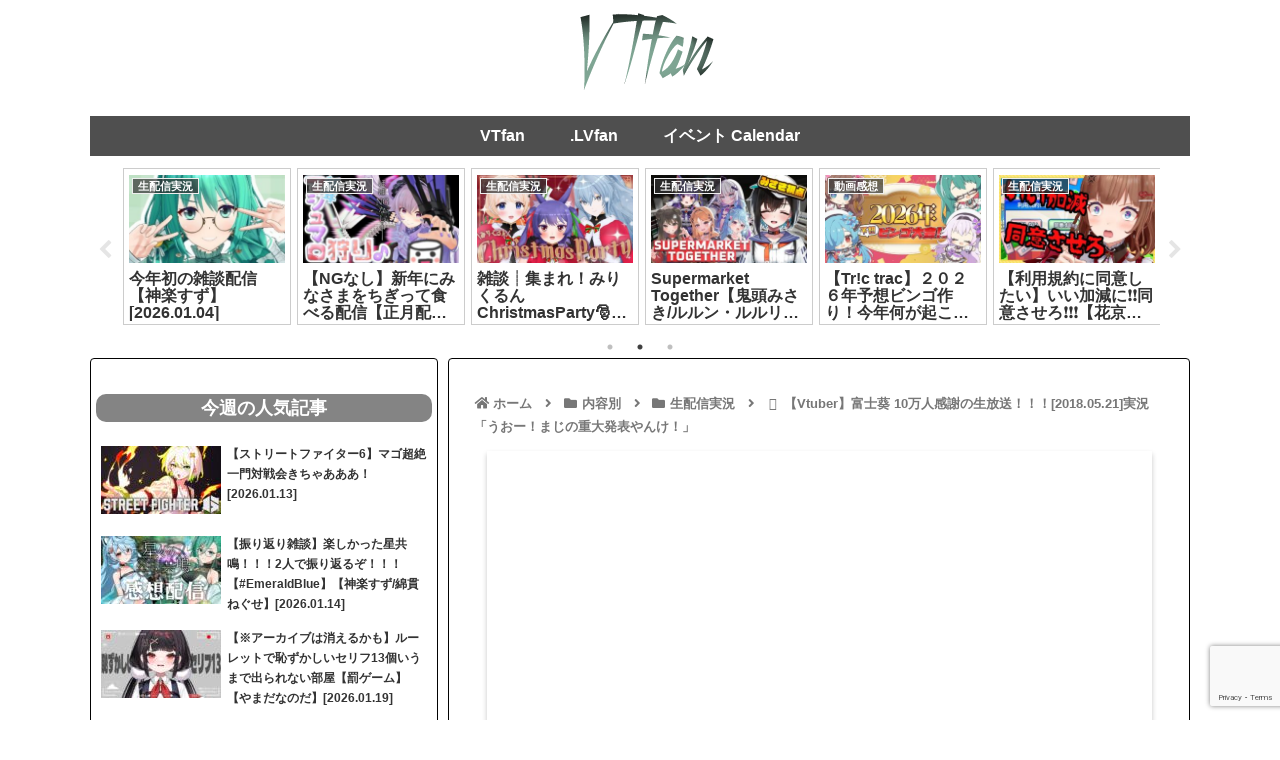

--- FILE ---
content_type: text/html; charset=UTF-8
request_url: http://vtube.tokyo/archives/9476334.html
body_size: 141587
content:
<!doctype html><html dir="ltr" lang="ja" prefix="og: https://ogp.me/ns#"><head><meta charset="utf-8"><meta http-equiv="X-UA-Compatible" content="IE=edge"><meta name="viewport" content="width=device-width, initial-scale=1.0, viewport-fit=cover"/><meta name="referrer" content="no-referrer-when-downgrade"/><script async src="https://www.googletagmanager.com/gtag/js?id=UA-113241905-4"></script><script>
  window.dataLayer = window.dataLayer || [];
  function gtag(){dataLayer.push(arguments);}
  gtag('js', new Date());

  gtag('config', 'UA-113241905-4');
</script><script async src="https://www.googletagmanager.com/gtag/js?id=G-WR6JTY3CCW"></script><script>
  window.dataLayer = window.dataLayer || [];
  function gtag(){dataLayer.push(arguments);}
  gtag('js', new Date());

  gtag('config', 'G-WR6JTY3CCW');
</script><meta name="google-site-verification" content="FFgDkiX2rZgbp1TWljT4d5SRMznfvJMfv8EEoSosuhQ"/><link rel="preconnect dns-prefetch" href="//www.googletagmanager.com"><link rel="preconnect dns-prefetch" href="//www.google-analytics.com"><link rel="preconnect dns-prefetch" href="//ajax.googleapis.com"><link rel="preconnect dns-prefetch" href="//cdnjs.cloudflare.com"><link rel="preconnect dns-prefetch" href="//pagead2.googlesyndication.com"><link rel="preconnect dns-prefetch" href="//googleads.g.doubleclick.net"><link rel="preconnect dns-prefetch" href="//tpc.googlesyndication.com"><link rel="preconnect dns-prefetch" href="//ad.doubleclick.net"><link rel="preconnect dns-prefetch" href="//www.gstatic.com"><link rel="preconnect dns-prefetch" href="//cse.google.com"><link rel="preconnect dns-prefetch" href="//fonts.gstatic.com"><link rel="preconnect dns-prefetch" href="//fonts.googleapis.com"><link rel="preconnect dns-prefetch" href="//cms.quantserve.com"><link rel="preconnect dns-prefetch" href="//secure.gravatar.com"><link rel="preconnect dns-prefetch" href="//cdn.syndication.twimg.com"><link rel="preconnect dns-prefetch" href="//cdn.jsdelivr.net"><link rel="preconnect dns-prefetch" href="//images-fe.ssl-images-amazon.com"><link rel="preconnect dns-prefetch" href="//completion.amazon.com"><link rel="preconnect dns-prefetch" href="//m.media-amazon.com"><link rel="preconnect dns-prefetch" href="//i.moshimo.com"><link rel="preconnect dns-prefetch" href="//aml.valuecommerce.com"><link rel="preconnect dns-prefetch" href="//dalc.valuecommerce.com"><link rel="preconnect dns-prefetch" href="//dalb.valuecommerce.com"><title>【Vtuber】富士葵 10万人感謝の生放送！！！[2018.05.21]実況 「うおー！まじの重大発表やんけ！」</title><style>img:is([sizes="auto" i], [sizes^="auto," i]) { contain-intrinsic-size: 3000px 1500px }</style><meta name="robots" content="max-image-preview:large"/><meta name="author" content="master"/><link rel="canonical" href="http://vtube.tokyo/archives/9476334.html"/><meta name="generator" content="All in One SEO (AIOSEO) 4.9.3"/><meta property="og:locale" content="ja_JP"/><meta property="og:site_name" content="VTfan |"/><meta property="og:type" content="article"/><meta property="og:title" content="【Vtuber】富士葵 10万人感謝の生放送！！！[2018.05.21]実況 「うおー！まじの重大発表やんけ！」"/><meta property="og:url" content="http://vtube.tokyo/archives/9476334.html"/><meta property="article:published_time" content="2018-05-21T12:34:45+00:00"/><meta property="article:modified_time" content="2018-05-21T12:34:45+00:00"/><meta name="twitter:card" content="summary"/><meta name="twitter:title" content="【Vtuber】富士葵 10万人感謝の生放送！！！[2018.05.21]実況 「うおー！まじの重大発表やんけ！」"/><meta property="og:type" content="article"><meta property="og:description" content="みんなお待たせしましたーーー！！昨日見れなかった方もお待たせしました！！&amp;amp;#x1f647;&amp;amp;#x200d;&amp;amp;#x2640;&amp;amp;#xfe0f;葵も見直してあーでもないこーでもないする！！&amp;amp;#x1f4aa;  富士葵@ソーシャルジン出演決定！！ "><meta property="og:title" content="【Vtuber】富士葵 10万人感謝の生放送！！！[2018.05.21]実況　「うおー！まじの重大発表やんけ！」"><meta property="og:url" content="http://vtube.tokyo/archives/9476334.html"><meta property="og:image" content="http://vtube.tokyo/wp-content/uploads/2019/02/3R89bkyW_400x400.jpg"><meta property="og:site_name" content="VTfan"><meta property="og:locale" content="ja_JP"><meta property="article:published_time" content="2018-05-21T21:34:45+09:00"/><meta property="article:modified_time" content="2018-05-21T21:34:45+09:00"/><meta property="article:section" content="生配信実況"><meta property="article:section" content="富士葵"><meta property="article:tag" content="Vtuber"><meta property="article:tag" content="生配信実況"><meta property="article:tag" content="富士葵"><meta name="twitter:card" content="summary"><meta property="twitter:description" content="みんなお待たせしましたーーー！！昨日見れなかった方もお待たせしました！！&amp;amp;#x1f647;&amp;amp;#x200d;&amp;amp;#x2640;&amp;amp;#xfe0f;葵も見直してあーでもないこーでもないする！！&amp;amp;#x1f4aa;  富士葵@ソーシャルジン出演決定！！ "><meta property="twitter:title" content="【Vtuber】富士葵 10万人感謝の生放送！！！[2018.05.21]実況　「うおー！まじの重大発表やんけ！」"><meta property="twitter:url" content="http://vtube.tokyo/archives/9476334.html"><meta name="twitter:image" content="http://vtube.tokyo/wp-content/uploads/2019/02/3R89bkyW_400x400.jpg"><meta name="twitter:domain" content="vtube.tokyo"><link rel='dns-prefetch' href='//ajax.googleapis.com'/><link rel='dns-prefetch' href='//cdnjs.cloudflare.com'/><link rel='dns-prefetch' href='//www.googletagmanager.com'/><link rel='dns-prefetch' href='//pagead2.googlesyndication.com'/><link rel="alternate" type="application/rss+xml" title="VTfan &raquo; フィード" href="http://vtube.tokyo/feed"/><link rel="alternate" type="application/rss+xml" title="VTfan &raquo; コメントフィード" href="http://vtube.tokyo/comments/feed"/><link rel="alternate" type="application/rss+xml" title="VTfan &raquo; 【Vtuber】富士葵 10万人感謝の生放送！！！[2018.05.21]実況　「うおー！まじの重大発表やんけ！」 のコメントのフィード" href="http://vtube.tokyo/archives/9476334.html/feed"/><script src="https://ajax.googleapis.com/ajax/libs/jquery/1.12.4/jquery.min.js?ver=1.12.4" id="jquery-core-js"></script><script src="https://cdnjs.cloudflare.com/ajax/libs/jquery-migrate/1.4.1/jquery-migrate.min.js?ver=1.4.1" id="jquery-migrate-js"></script><script src="http://vtube.tokyo/wp-content/plugins/super-rss-reader/public/js/jquery.easy-ticker.min.js?ver=5.4&amp;fver=20251207053523" id="jquery-easy-ticker-js"></script><script src="http://vtube.tokyo/wp-content/plugins/super-rss-reader/public/js/script.min.js?ver=5.4&amp;fver=20251207053523" id="super-rss-reader-js"></script><script src="http://vtube.tokyo/wp-content/plugins/simple-tags/assets/frontend/js/frontend.js?ver=3.43.0&amp;fver=20260116024501" id="taxopress-frontend-js-js"></script><link rel='shortlink' href='http://vtube.tokyo/?p=10225'/><style></style><meta name="generator" content="Site Kit by Google 1.170.0"/><meta name="description" content="みんなお待たせしましたーーー！！昨日見れなかった方もお待たせしました！！&amp;amp;#x1f647;&amp;amp;#x200d;&amp;amp;#x2640;&amp;amp;#xfe0f;葵も見直してあーでもないこーでもないする！！&amp;amp;#x1f4aa;  富士葵@ソーシャルジン出演決定！！ "><meta name="keywords" content="生配信実況,富士葵"><meta name="thumbnail" content="http://vtube.tokyo/wp-content/uploads/2019/02/3R89bkyW_400x400.jpg"><script type="application/ld+json">
{
  "@context": "https://schema.org",
  "@type": "Article",
  "mainEntityOfPage":{
    "@type":"WebPage",
    "@id":"http://vtube.tokyo/archives/9476334.html"
  },
  "headline": "【Vtuber】富士葵 10万人感謝の生放送！！！[2018.05.21]実況　「うおー！まじの重大発表やんけ！」",
  "image": {
    "@type": "ImageObject",
    "url": "http://vtube.tokyo/wp-content/uploads/2019/02/3R89bkyW_400x400.jpg",
    "width": 696,
    "height": 696
  },
  "datePublished": "2018-05-21T21:34:45+09:00",
  "dateModified": "2018-05-21T21:34:45+09:00",
  "author": {
    "@type": "Person",
    "name": "master",
    "url": "http://vtube.tokyo/archives/master/iiuds-ds2"
  },
  "publisher": {
    "@type": "Organization",
    "name": "VTfan",
    "logo": {
      "@type": "ImageObject",
      "url": "http://vtube.tokyo/wp-content/themes/cocoon-master/images/no-amp-logo.png",
      "width": 206,
      "height": 60
    }
  },
  "description": "みんなお待たせしましたーーー！！昨日見れなかった方もお待たせしました！！&amp;amp;#x1f647;&amp;amp;#x200d;&amp;amp;#x2640;&amp;amp;#xfe0f;葵も見直してあーでもないこーでもないする！！&amp;amp;#x1f4aa;  富士葵@ソーシャルジン出演決定！！ …"
}
</script><meta name="google-adsense-platform-account" content="ca-host-pub-2644536267352236"><meta name="google-adsense-platform-domain" content="sitekit.withgoogle.com"><script async="async" src="https://pagead2.googlesyndication.com/pagead/js/adsbygoogle.js?client=ca-pub-3512272794526309&amp;host=ca-host-pub-2644536267352236" crossorigin="anonymous"></script><link rel="icon" href="http://vtube.tokyo/wp-content/uploads/2019/02/cropped-fac5a9e9-32x32.jpg" sizes="32x32"/><link rel="icon" href="http://vtube.tokyo/wp-content/uploads/2019/02/cropped-fac5a9e9-192x192.jpg" sizes="192x192"/><link rel="apple-touch-icon" href="http://vtube.tokyo/wp-content/uploads/2019/02/cropped-fac5a9e9-180x180.jpg"/><meta name="msapplication-TileImage" content="http://vtube.tokyo/wp-content/uploads/2019/02/cropped-fac5a9e9-270x270.jpg"/><style>.faw::before{font-family:FontAwesome;padding-right:4px}.entry-card,.related-entry-card{position:relative;height:100%}.entry-card-thumb,.widget-entry-card-thumb,.related-entry-card-thumb,.carousel-entry-card-thumb{float:left;margin-top:3px;position:relative}.entry-card-content,.related-entry-card-content{padding-bottom:1.2em}.entry-card-title,.related-entry-card-title{font-size:18px;margin:0 0 5px 0;line-height:1.6;font-weight:bold}.entry-card-snippet,.related-entry-card-snippet{font-size:.8em;max-height:7.8em;line-height:1.3;overflow:hidden}.entry-card-meta,.related-entry-card-meta{bottom:0;position:absolute;right:0;text-align:right;line-height:1}.entry-categories-tags{margin-bottom:18px}.sns-share,.sns-follow{margin:24px 0}.sns-share-message,.sns-follow-message{text-align:center;margin-bottom:3px}body,.header,.appeal{background-position:top center;background-repeat:no-repeat;background-size:100% auto}body.ba-fixed,.ba-fixed.header,.ba-fixed.appeal{background-attachment:fixed}.entry-category,.post-date,.post-update,.post-author,.amp-back{padding:2px;display:inline;font-size:.7em}.search-edit,input[type=text],input[type=password],input[type=date],input[type=datetime],input[type=email],input[type=number],input[type=search],input[type=tel],input[type=time],input[type=url],textarea,select{padding:11px;border:1px solid #ccc;border-radius:4px;font-size:18px;width:100%}.fz-12px{font-size:12px}.fz-13px{font-size:13px}.fz-14px{font-size:14px}.fz-15px{font-size:15px}.fz-16px{font-size:16px}.fz-17px{font-size:17px}.fz-18px{font-size:18px}.fz-19px{font-size:19px}.fz-20px{font-size:20px}.fz-21px{font-size:21px}.fz-22px{font-size:22px}.fz-24px{font-size:24px}.fz-28px{font-size:28px}.fz-32px{font-size:32px}.fz-36px{font-size:36px}.fz-40px{font-size:40px}.fz-44px{font-size:44px}.fz-48px{font-size:48px}.fw-100{font-weight:100}.fw-200{font-weight:200}.fw-300{font-weight:300}.fw-400{font-weight:400}.fw-500{font-weight:500}.fw-600{font-weight:600}.fw-700{font-weight:700}.fw-800{font-weight:800}.fw-900{font-weight:900}.ff-meiryo,.wf-loading body{font-family:Meiryo,"Hiragino Kaku Gothic ProN","Hiragino Sans",sans-serif}.ff-yu-gothic{font-family:"Yu Gothic",Meiryo,"Hiragino Kaku Gothic ProN","Hiragino Sans",sans-serif}.ff-ms-pgothic{font-family:"MS PGothic","Hiragino Kaku Gothic ProN","Hiragino Sans",Meiryo,sans-serif}.ff-noto-sans-jp,.wf-active .ff-noto-sans-jp{font-family:"Noto Sans JP",sans-serif}.ff-noto-serif-jp,.wf-active .ff-noto-serif-jp{font-family:"Noto Serif JP",sans-serif}.ff-mplus-1p,.wf-active .ff-mplus-1p{font-family:"M PLUS 1p",sans-serif}.ff-rounded-mplus-1c,.wf-active .ff-rounded-mplus-1c{font-family:"M PLUS Rounded 1c",sans-serif}.ff-kosugi,.wf-active .ff-kosugi{font-family:"Kosugi",sans-serif}.ff-kosugi-maru,.wf-active .ff-kosugi-maru{font-family:"Kosugi Maru",sans-serif}.ff-sawarabi-gothic,.wf-active .ff-sawarabi-gothic{font-family:"Sawarabi Gothic",sans-serif}.ff-sawarabi-mincho,.wf-active .ff-sawarabi-mincho{font-family:"Sawarabi Mincho",sans-serif}.sub-caption{font-family:Tunga,"Trebuchet MS",Tahoma,Verdana,"Segoe UI","Hiragino Kaku Gothic ProN","Hiragino Sans",Meiryo,sans-serif;font-weight:400;font-size:.75em;opacity:.5}span.sub-caption{opacity:.8}*{padding:0;margin:0;box-sizing:border-box;word-wrap:break-word;overflow-wrap:break-word}.container{padding-right:constant(safe-area-inset-right);padding-left:constant(safe-area-inset-left);padding-right:env(safe-area-inset-right);padding-left:env(safe-area-inset-left)}body{font-family:"Hiragino Kaku Gothic ProN","Hiragino Sans",Meiryo,sans-serif;font-size:18px;color:#333;line-height:1.8;margin:0;overflow-wrap:break-word;background-color:#f4f5f7;text-size-adjust:100%;-webkit-text-size-adjust:100%;-moz-text-size-adjust:100%;background-attachment:fixed}a{color:#1967d2}a:hover{color:#e53900}ol,ul{padding-left:40px}ul{list-style-type:disc}hr{color:#eee}.cf::after{clear:both;content:"";display:block}.header-container,.main,.sidebar,.footer{background-color:#fff}.wrap{width:1256px;margin:0 auto}.content-in{display:flex;justify-content:space-between;flex-wrap:wrap}.main{width:860px;padding:20px 29px;border:1px solid transparent;border-radius:4px;position:relative}.no-sidebar .content .main{margin:0;width:100%}.no-scrollable-main .main{height:100%}.main-scroll{position:-webkit-sticky;position:sticky;top:0;margin-top:2em}@media all and (-ms-high-contrast:none){.main-scroll{position:static;top:auto}.logo{height:100%}}.publisher{display:none}#wpadminbar{font-size:13px}.wp-caption{margin:1em 0}.body .aligncenter{display:block;margin-right:auto;margin-left:auto}.body .alignleft{float:left;margin-right:25px}.body .alignright{float:right;margin-left:25px}.wp-caption{padding-top:4px;border:1px solid #eee;border-radius:3px;background-color:#f5f6f7;text-align:center;max-width:100%}.wp-caption .wp-caption-text,.gallery .gallery-caption{font-size:.8em;margin:2px}.wp-caption img{margin:0;padding:0;border:0 none}.wp-caption-dd{margin:0;padding:0 4px 5px;font-size:11px;line-height:17px}img.alignright{display:inline-block;margin:0 0 1em 1.5em}img.alignleft{display:inline-block;margin:0 1.5em 1em 0}.comment-btn{margin:24px 0;cursor:pointer}label{cursor:pointer}.sitemap li a::before{display:none}.content-top,.content-bottom{margin:1em 0}figure{margin:0}img{max-width:100%;height:auto;border:0}.circle-image img{border-radius:50%}.iwe-border img,.iwe-border amp-img{border:1px solid #ccc}.iwe-border-bold img,.iwe-border-bold amp-img{border:4px solid #eee}.iwe-shadow img,.iwe-shadow amp-img{box-shadow:5px 5px 15px #eee}.iwe-shadow-paper img,.iwe-shadow-paper amp-img{box-shadow:0 2px 2px 0 rgba(0,0,0,.16),0 0 0 1px rgba(0,0,0,.08)}.entry-card-thumb,.author-thumb,.blogcard-thumbnail,.related-entry-card-thumb,.popular-entry-card-thumb,.new-entry-card-thumb{margin-right:1.6%}.ect-vertical-card .entry-card-thumb,.rect-vertical-card .related-entry-card-thumb{margin:0}.ib-right .blogcard-thumbnail,.eb-right .blogcard-thumbnail{margin-right:0;margin-left:1.4%}.no-thumbnail .card-thumb,.no-thumbnail .widget-entry-card-pv{display:none}.no-thumbnail .card-content,.no-thumbnail .widget-entry-cards .widget-entry-card-content,.no-thumbnail .rect-mini-card .related-entry-card-content{margin:0}.no-thumbnail .widget-entry-cards div.widget-entry-card-content{font-size:18px;margin-bottom:.6em}.no-thumbnail .widget-entry-cards.large-thumb-on .card-title{max-height:none;position:static}.no-thumbnail .entry-card-meta{position:static;background-color:transparent;margin-top:.4em}.no-thumbnail .entry-card-snippet,.no-thumbnail .related-entry-card-snippet{max-height:10.4em}.no-thumbnail .entry-card-day{display:inline}.no-thumbnail .entry-card-meta .entry-card-categorys{display:inline}.no-thumbnail .entry-card-meta .entry-card-categorys>span{margin-left:.6em}img.emoji{display:inline;width:1em;height:auto;vertical-align:text-bottom;margin-right:.1em}.wp-block-image .aligncenter{text-align:center}.wp-block-image img{display:block}.wp-block-image figcaption{margin:0}.header{height:100%;flex-shrink:0}.header-in{display:flex;flex-direction:column;justify-content:center}.tagline{text-align:center;font-size:14px;margin:.6em 1em}.logo{text-align:center}.logo-image span,.logo-image a{display:inline-block;max-width:100%}.site-name-text-link{color:#333;text-decoration:none;font-weight:normal}.site-name-text-link:hover{color:inherit}.site-name-text{font-size:28px}.logo-text{padding:20px 0 30px;font-size:1em}.logo-image{padding:10px 0;font-size:inherit}.header-container-in.hlt-top-menu{display:flex;justify-content:space-between;align-items:center;align-content:center}.header-container-in.hlt-top-menu .wrap{width:auto}.header-container-in.hlt-top-menu .header{background-image:none}.header-container-in.hlt-top-menu .logo-text{padding:0;display:flex;align-items:center;align-content:center}.header-container-in.hlt-top-menu .logo-image{padding:0;margin:0}.header-container-in.hlt-top-menu .site-name-text-link{margin:0 16px;display:block}.header-container-in.hlt-top-menu .site-name-text{font-size:22px;white-space:nowrap}.header-container-in.hlt-top-menu .tagline{display:none}.header-container-in.hlt-top-menu .logo-header{max-height:60px}.header-container-in.hlt-top-menu .logo-header .site-name{margin:0}.header-container-in.hlt-top-menu .logo-header img{max-height:60px;height:auto;vertical-align:middle}.header-container-in.hlt-top-menu amp-img{max-width:160px;max-height:60px}.header-container-in.hlt-top-menu amp-img img{height:auto}.header-container-in.hlt-top-menu .navi{width:100%}.header-container-in.hlt-top-menu.hlt-tm-small .site-name-text-link{margin:0 16px}.header-container-in.hlt-top-menu.hlt-tm-small .site-name-text{font-size:20px}.header-container-in.hlt-top-menu.hlt-tm-small .logo-header{max-height:40px}.header-container-in.hlt-top-menu.hlt-tm-small .logo-header img{max-height:40px}.header-container-in.hlt-top-menu.hlt-tm-small .navi-in>ul>li,.header-container-in.hlt-top-menu.hlt-tm-small .navi-in>ul>.menu-item-has-description>a>.caption-wrap{line-height:40px;height:40px;display:block}.header-container-in.hlt-top-menu.hlt-tm-small .item-description{display:none}.hlt-tm-right .navi-in>ul{justify-content:flex-end}.header-container-in.hlt-center-logo-top-menu{display:flex;flex-direction:column-reverse}.fixed-header .cl-slim .logo-header{max-height:40px}.fixed-header .cl-slim .logo-header img{max-height:40px}.cl-slim .navi-in>ul li{height:40px;line-height:40px}.cl-slim .navi-in>ul li .sub-menu ul{top:-40px}.cl-slim .navi-in>ul li.menu-item-has-description>a>.caption-wrap{height:40px;line-height:16px;font-size:14px;padding-top:6px}.navi{background-color:#fff}.navi-in a{position:relative}.navi-in .has-icon{position:absolute;right:6px;top:0;display:inline-block;opacity:.7;font-size:11px}.navi-in>ul{padding:0;margin:0;list-style:none;display:flex;flex-wrap:wrap;justify-content:center;text-align:center}.navi-in>ul li{display:block;width:176px;height:60px;line-height:60px;position:relative}.navi-in>ul li:hover>ul{display:block}.navi-in>ul .menu-item-has-description>a>.caption-wrap{line-height:21.4285714286px;display:flex;flex-wrap:wrap;justify-content:center;align-items:center;align-content:center;height:60px}.navi-in>ul .menu-item-has-description>a>.caption-wrap>div{width:100%}.navi-in>ul .sub-menu{display:none;position:absolute;margin:0;min-width:240px;list-style:none;padding:0;background-color:#fafbfc;z-index:99;text-align:left}.navi-in>ul .sub-menu li{width:auto}.navi-in>ul .sub-menu a{padding-left:16px;padding-right:16px}.navi-in>ul .sub-menu ul{top:-60px;left:240px;position:relative}.navi-in a{color:#333;text-decoration:none;display:block;font-size:16px;transition:all .3s ease-in-out}.navi-in a:hover{background-color:#f5f8fa;transition:all .3s ease-in-out;color:#333}.navi-in a:hover>ul{display:block}.navi-in>.menu-mobile{display:none}.navi-in>.menu-mobile .sub-menu{display:none}.navi-footer-in>.menu-footer{padding:0;margin:0;list-style:none;display:flex;flex-wrap:wrap;justify-content:flex-end;text-align:center;margin:0}.navi-footer-in>.menu-footer li{width:120px;border-left:1px solid #ddd}.navi-footer-in>.menu-footer li:last-child{border-right:1px solid #ddd}.navi-footer-in a{color:#333;text-decoration:none;display:block;font-size:14px;transition:all .3s ease-in-out}.navi-footer-in a:hover{background-color:#f5f8fa;transition:all .3s ease-in-out;color:#333}.a-wrap{text-decoration:none;display:block;color:#333;padding:1.5%;margin-bottom:3%;transition:all .3s ease-in-out}.a-wrap:hover{background-color:#f5f8fa;transition:all .3s ease-in-out;color:#333}.card-thumb img{width:100%}.entry-card-thumb{width:320px}.related-entry-card-thumb{width:160px}.cat-label{position:absolute;top:.3em;left:.3em;border:1px solid #eee;font-size:11px;color:#fff;background-color:rgba(51,51,51,.7);padding:1px 5px;max-width:80%;white-space:nowrap;overflow:hidden;text-overflow:ellipsis}.entry-card-content{margin-left:330px}.entry-card-info>*{font-size:.7em;padding:2px}.entry-card-meta .entry-card-categorys{display:none}.e-card-info .post-author{display:flex;flex-wrap:wrap;justify-content:flex-end;align-items:center}.post-author-image{margin-right:3px}.post-author-image img{border-radius:50%}.e-card-info{display:flex;flex-wrap:wrap;justify-content:flex-end;align-items:center}.e-card-info>span{margin-right:4px}.ect-vertical-card{display:flex;flex-wrap:wrap;justify-content:space-between}.ect-vertical-card .entry-card-wrap{width:49.5%;display:inline-block;margin-bottom:12px}.ect-vertical-card .entry-card-wrap .entry-card-thumb{width:100%;float:none}.ect-vertical-card .entry-card-wrap .entry-card-thumb img{width:100%}.ect-vertical-card .entry-card-wrap .entry-card-content{margin:0}.ect-vertical-card .entry-card-wrap .post-date,.ect-vertical-card .entry-card-wrap .post-update{margin-right:0}.ect-vertical-card.ect-tile-card .a-wrap{margin:0 .25% 12px}.ect-vertical-card.ect-tile-card .entry-card-content{padding:0}.ect-vertical-card.ect-tile-card .card-snippet{padding:0;margin:0}.ect-vertical-card.ect-tile-card .card-meta{position:static}.ect-vertical-card.ect-tile-card .a-wrap{margin:0 .16666% 12px}.ect-2-columns>*{width:49.5%;display:inline-block}.ect-3-columns{justify-content:space-around}.ect-3-columns .entry-card-wrap{width:33%;padding:7px}.ect-3-columns .entry-card-snippet{max-height:4em;overflow:hidden}.ect-3-columns>*{width:33%;display:inline-block}.ecb-entry-border .entry-card-wrap{border:1px solid #ccc}.entry-card-day span:last-child{margin-right:0}.front-top-page .ect-big-card-first .a-wrap:first-of-type .card-thumb,.ect-big-card .card-thumb{float:none;width:100%}.front-top-page .ect-big-card-first .a-wrap:first-of-type .card-content,.ect-big-card .card-content{margin:0}.date-tags{line-height:.8;text-align:right;margin-bottom:1em}.post-date,.post-update,.post-author,.amp-back{margin-right:8px}.related-entry-post-date{margin-right:0}.breadcrumb{margin:1em .4em;color:#777;font-size:13px}.breadcrumb div{display:inline}.breadcrumb .sp{margin:0 10px}.breadcrumb a{text-decoration:none;color:#777}.breadcrumb.sbp-main-before,.breadcrumb.sbp-footer-before,.breadcrumb.pbp-main-before,.breadcrumb.pbp-footer-before{background-color:#fff;margin:12px auto 0;padding:.6em 1em}.breadcrumb.sbp-main-before+.content,.breadcrumb.pbp-main-before+.content{margin-top:12px}.breadcrumb-caption{margin:0 3px}.sns-buttons{display:flex;align-items:center}.sns-buttons a{display:block;background-color:#333;text-align:center;color:#fff;text-decoration:none;border-radius:4px;height:45px}.sns-buttons a:hover{opacity:.7;color:#fff;transition:all .3s ease-in-out}.sns-share a,.sns-follow a{cursor:pointer}.bc-brand-color.sns-share .twitter-button,.bc-brand-color.sns-follow .twitter-button{background-color:#1da1f2}.bc-brand-color.sns-share .facebook-button,.bc-brand-color.sns-follow .facebook-button{background-color:#3b5998}.bc-brand-color.sns-share .hatebu-button,.bc-brand-color.sns-follow .hatebu-button{background-color:#2c6ebd}.bc-brand-color.sns-share .google-plus-button,.bc-brand-color.sns-follow .google-plus-button{background-color:#dd4b39}.bc-brand-color.sns-share .pocket-button,.bc-brand-color.sns-follow .pocket-button{background-color:#ef4056}.bc-brand-color.sns-share .line-button,.bc-brand-color.sns-follow .line-button{background-color:#00c300}.bc-brand-color.sns-share .website-button,.bc-brand-color.sns-follow .website-button{background-color:#002561}.bc-brand-color.sns-share .instagram-button,.bc-brand-color.sns-follow .instagram-button{background-color:#405de6}.bc-brand-color.sns-share .pinterest-button,.bc-brand-color.sns-follow .pinterest-button{background-color:#bd081c}.bc-brand-color.sns-share .youtube-button,.bc-brand-color.sns-follow .youtube-button{background-color:#cd201f}.bc-brand-color.sns-share .linkedin-button,.bc-brand-color.sns-follow .linkedin-button{background-color:#0077b5}.bc-brand-color.sns-share .note-button,.bc-brand-color.sns-follow .note-button{background-color:#41c9b4}.bc-brand-color.sns-share .soundcloud-button,.bc-brand-color.sns-follow .soundcloud-button{background-color:#f80}.bc-brand-color.sns-share .flickr-button,.bc-brand-color.sns-follow .flickr-button{background-color:#111}.bc-brand-color.sns-share .amazon-button,.bc-brand-color.sns-follow .amazon-button{background-color:#f90}.bc-brand-color.sns-share .rakuten-room-button,.bc-brand-color.sns-follow .rakuten-room-button{background-color:#c61e79}.bc-brand-color.sns-share .slack-button,.bc-brand-color.sns-follow .slack-button{background-color:#e01563}.bc-brand-color.sns-share .github-button,.bc-brand-color.sns-follow .github-button{background-color:#4078c0}.bc-brand-color.sns-share .codepen-button,.bc-brand-color.sns-follow .codepen-button{background-color:#333}.bc-brand-color.sns-share .feedly-button,.bc-brand-color.sns-follow .feedly-button{background-color:#2bb24c}.bc-brand-color.sns-share .rss-button,.bc-brand-color.sns-follow .rss-button{background-color:#f26522}.bc-brand-color-white.sns-share a,.bc-brand-color-white.sns-follow a{background-color:#fff;font-weight:500;border:1px solid #333;color:#333}.bc-brand-color-white.sns-share a:hover,.bc-brand-color-white.sns-follow a:hover{opacity:.5}.bc-brand-color-white.sns-share .twitter-button,.bc-brand-color-white.sns-follow .twitter-button{color:#1da1f2;border-color:#1da1f2}.bc-brand-color-white.sns-share .facebook-button,.bc-brand-color-white.sns-follow .facebook-button{color:#3b5998;border-color:#3b5998}.bc-brand-color-white.sns-share .hatebu-button,.bc-brand-color-white.sns-follow .hatebu-button{color:#2c6ebd;border-color:#2c6ebd}.bc-brand-color-white.sns-share .google-plus-button,.bc-brand-color-white.sns-follow .google-plus-button{color:#dd4b39;border-color:#dd4b39}.bc-brand-color-white.sns-share .pocket-button,.bc-brand-color-white.sns-follow .pocket-button{color:#ef4056;border-color:#ef4056}.bc-brand-color-white.sns-share .line-button,.bc-brand-color-white.sns-follow .line-button{color:#00c300;border-color:#00c300}.bc-brand-color-white.sns-share .website-button,.bc-brand-color-white.sns-follow .website-button{color:#002561;border-color:#002561}.bc-brand-color-white.sns-share .instagram-button,.bc-brand-color-white.sns-follow .instagram-button{color:#405de6;border-color:#405de6}.bc-brand-color-white.sns-share .pinterest-button,.bc-brand-color-white.sns-follow .pinterest-button{color:#bd081c;border-color:#bd081c}.bc-brand-color-white.sns-share .youtube-button,.bc-brand-color-white.sns-follow .youtube-button{color:#cd201f;border-color:#cd201f}.bc-brand-color-white.sns-share .linkedin-button,.bc-brand-color-white.sns-follow .linkedin-button{color:#0077b5;border-color:#0077b5}.bc-brand-color-white.sns-share .note-button,.bc-brand-color-white.sns-follow .note-button{color:#41c9b4;border-color:#41c9b4}.bc-brand-color-white.sns-share .soundcloud-button,.bc-brand-color-white.sns-follow .soundcloud-button{color:#f80;border-color:#f80}.bc-brand-color-white.sns-share .soundcloud-button,.bc-brand-color-white.sns-follow .soundcloud-button{color:#f80;border-color:#f80}.bc-brand-color-white.sns-share .flickr-button,.bc-brand-color-white.sns-follow .flickr-button{color:#111;border-color:#111}.bc-brand-color-white.sns-share .amazon-button,.bc-brand-color-white.sns-follow .amazon-button{color:#f90;border-color:#f90}.bc-brand-color-white.sns-share .rakuten-room-button,.bc-brand-color-white.sns-follow .rakuten-room-button{color:#c61e79;border-color:#c61e79}.bc-brand-color-white.sns-share .slack-button,.bc-brand-color-white.sns-follow .slack-button{color:#e01563;border-color:#e01563}.bc-brand-color-white.sns-share .github-button,.bc-brand-color-white.sns-follow .github-button{color:#4078c0;border-color:#4078c0}.bc-brand-color-white.sns-share .codepen-button,.bc-brand-color-white.sns-follow .codepen-button{color:#333;border-color:#333}.bc-brand-color-white.sns-share .feedly-button,.bc-brand-color-white.sns-follow .feedly-button{color:#2bb24c;border-color:#2bb24c}.bc-brand-color-white.sns-share .rss-button,.bc-brand-color-white.sns-follow .rss-button{color:#f26522;border-color:#f26522}.ss-top{margin-top:0;margin-bottom:0}.ss-top .sns-share-message{display:none}.sns-share.ss-col-1 a{width:100%}.sns-share.ss-col-2 a{width:49%}.sns-share.ss-col-4 a{width:24%}.sns-share.ss-col-5 a{width:19%}.sns-share.ss-col-6 a{width:16%}.sns-share.ss-high-and-low-lc a,.sns-share.ss-high-and-low-cl a{display:flex;align-content:center;line-height:16px}.sns-share.ss-high-and-low-lc a .social-icon,.sns-share.ss-high-and-low-cl a .social-icon,.sns-share.ss-high-and-low-lc a .button-caption,.sns-share.ss-high-and-low-cl a .button-caption{display:block;font-size:16px;margin:0}.sns-share.ss-high-and-low-lc a .social-icon.button-caption,.sns-share.ss-high-and-low-cl a .social-icon.button-caption,.sns-share.ss-high-and-low-lc a .button-caption.button-caption,.sns-share.ss-high-and-low-cl a .button-caption.button-caption{font-size:12px}.sns-share.ss-high-and-low-lc a{flex-direction:column}.sns-share.ss-high-and-low-lc a>span{padding-top:3px}.sns-share.ss-high-and-low-cl a{flex-direction:column-reverse}.sns-share-buttons{flex-wrap:wrap;justify-content:space-around;align-content:center}.sns-share-buttons a{width:32%;margin-bottom:8px;font-size:18px;display:inline-flex;align-content:center;align-items:center;justify-content:center;position:relative}.sns-share-buttons a .button-caption{font-size:16px;margin-left:10px}.sns-share-buttons a .share-count{position:absolute;right:3px;bottom:3px;font-size:12px;line-height:1}.share-menu-content .sns-share-buttons a{width:24%}.sbc-hide .share-count{display:none}.copy-info{display:none;padding:1em 2em;color:#fff;border-radius:8px;position:fixed;top:50%;left:50%;transform:translate(-50%,-50%);background-color:#333;opacity:.8;box-shadow:0 4px 8px #777;z-index:2}.content{margin-top:24px}.entry-title,.archive-title{font-size:26px;margin:16px 0;line-height:1.3}.archive-title span{margin-right:10px}.entry-content{margin-top:1em;margin-bottom:3em}pre,pre *{line-height:1.6;word-wrap:normal}.entry-categories-tags>div{margin-bottom:.5em}.entry-categories-tags .tax-icon{margin-right:.4em}.ctdt-one-row>div{display:inline-block}.ctdt-category-only .entry-tags{display:none}.ctdt-tag-only .entry-categories{display:none}.ctdt-none{display:none}.cat-link{color:#fff;text-decoration:none;display:inline-block;margin-right:5px;padding:2px 6px;font-size:12px;background-color:#333;border-radius:2px;word-break:break-all}.cat-link:hover{opacity:.5;color:#fff}.tag-link,.comment-reply-link{color:#333;text-decoration:none;display:inline-block;margin-right:5px;padding:1px 5px;font-size:12px;border:1px solid #999;border-radius:2px;word-break:break-all}.tag-link:hover,.comment-reply-link:hover{background-color:#f5f8fa;transition:all .3s ease-in-out;color:#333}table{margin-bottom:20px;max-width:100%;width:100%;border-collapse:collapse;border-spacing:0}table th{background-color:#f5f6f7}table tr:nth-of-type(2n+1){background-color:#fafbfc}table th,table td{border:1px solid #eee;padding:6px}.scrollable-table{-webkit-overflow-scrolling:touch;margin:0}.scrollable-table.stfc-sticky tr>*:first-child{background-color:#e9eff2;color:#333;position:sticky;position:-webkit-sticky;left:0;z-index:2}.scrollable-table table{border-collapse:collapse;max-width:none;margin:0}.scrollable-table th{background-color:#eee}.scrollable-table th,.scrollable-table td{padding:3px 5px;white-space:nowrap}.scrollable-table{overflow-x:auto!important;overflow-y:hidden!important}figure.wp-block-table table{width:auto}figure.wp-block-table.alignwide table,figure.wp-block-table.alignfull table{width:100%}.main figure.wp-block-table{width:auto;max-width:100%;display:block}figure.wp-block-table table{margin-right:auto}figure.wp-block-table.aligncenter table{margin-left:auto}figure.wp-block-table.aligncenter figcaption{text-align:center}figure.wp-block-table.alignright table{margin-left:0}.scroll-hint-icon-wrap{overflow:hidden}.article{margin-bottom:2em}.article dd{margin-left:40px}.article ul li,.article ol li{margin:.2em}.article .wp-block-gallery ul{padding-left:0}.article h1,.article h2,.article h3,.article h4,.article h5,.article h6{line-height:1.25;font-weight:bold}.article h4,.article h5,.article h6{font-size:20px;padding:9px 10px}.article h2{font-size:24px;padding:25px;background-color:#f5f6f7;border-radius:2px}.article h3{border-left:7px solid #888;border-right:1px solid #ddd;border-top:1px solid #ddd;border-bottom:1px solid #ddd;font-size:22px;padding:12px 20px}.article h4{border-top:2px solid #ddd;border-bottom:2px solid #ddd}.article h5{border-bottom:2px solid #ddd}.article h6{border-bottom:1px solid #ddd}.article .column-wrap h1,.article .column-wrap h2,.article .column-wrap h3,.article .column-wrap h4,.article .column-wrap h5,.article .column-wrap h6{margin-top:0}blockquote{background-color:#fafbfc;border:1px solid #ddd;padding:1.4em 1.8em;position:relative}blockquote::before,blockquote::after{color:#C8C8C8;font-family:serif;position:absolute;font-size:300%}blockquote::before{content:"“";line-height:1.1;left:10px;top:0}blockquote::after{content:"”";line-height:0;right:10px;bottom:0}blockquote cite{font-size:.7em}.footer-meta{font-size:.8em;text-align:right}.author-info .post-author{font-size:14px}.content-only .header-container,.content-only .appeal,.content-only .ad-area,.content-only .sns-share,.content-only .date-tags,.content-only .sns-follow,.content-only .article-footer,.content-only .under-entry-content,.content-only .breadcrumb,.content-only .main-scroll,.content-only .footer,.content-only .go-to-top-button,.content-only .notice-area,.content-only .content-top,.content-only .content-bottom,.content-only .recommended{display:none}.content-only .carousel{display:none!important}span.external-icon,span.internal-icon{margin-left:3px;font-size:.8em}.login-user-only{text-align:center;padding:2em;background-color:#fafbfc;border:1px solid #ccc}.no-post-date .post-date,.no-post-update .post-update,.no-post-author .author-info{display:none}.read-time{text-align:center;font-size:.7em;border-top:4px double #eee;border-bottom:4px double #eee;margin:0 3%;margin-bottom:1em}.eye-catch-wrap{display:flex}.eye-catch{position:relative;margin-bottom:.6em;max-width:100%}.eye-catch .cat-label{position:absolute;right:auto;top:.4em;bottom:auto;left:.4em;font-size:14px;padding:2px 8px;opacity:.9;border:1px solid #eee}.eye-catch img{vertical-align:bottom}.eye-catch-caption{color:#fff;position:absolute;bottom:0;padding:2em .6em .2em;text-align:right;width:100%;font-size:.9em;background:linear-gradient(180deg,transparent,#555);opacity:.9}@media all and (-ms-high-contrast:none){.eye-catch-wrap{display:block}}.show-pinterest-button .eye-catch:hover .cat-label{display:none}.ad-area{text-align:center;margin-bottom:1.8em}.ad-label-invisible .ad-label{display:none}.ad-content-top{margin-top:1em}.ad-responsive ins{width:100%}.ad-single-rectangle .ad-responsive,.ad-dabble-rectangle .ad-responsive{max-width:336px;margin:auto}.ad-dabble-rectangle .ad-wrap{display:flex}.ad-dabble-rectangle .ad-responsive{width:336px}@media screen and (max-width:692px){.ad-dabble-rectangle .ad-responsive{width:300px}}@media screen and (max-width:626px){.ad-dabble-rectangle .ad-responsive{width:250px}}@media screen and (max-width:556px){.ad-dabble-rectangle .ad-wrap{display:block}.ad-dabble-rectangle .ad-responsive{width:auto;max-width:none;margin:auto}.ad-dabble-rectangle .ad-additional-double{display:none}}.sidebar .ad-additional-double{display:none}.sidebar .ad-additional-vertical{display:none}@media screen and (max-width:834px){.sidebar .ad-vertical .ad-usual{display:none}.sidebar .ad-vertical .ad-additional-vertical{display:block}}.blogcard-wrap{margin-left:auto;margin-right:auto;padding:0;width:90%;background-color:#fff}.blogcard{padding:1.6% 2.2% 2%;border:1px solid #ccc;border-radius:4px;line-height:1.6;position:relative}.blogcard-thumbnail{float:left;margin-top:3px;width:160px}.blogcard-thumbnail img{width:100%}.blogcard-content{margin-left:170px;max-height:140px;min-height:100px;overflow:hidden}.blogcard-title{font-weight:bold;margin-bottom:.4em}.blogcard-snippet{font-size:.8em}.blogcard-footer{clear:both;font-size:16px;padding-top:.6%}.blogcard-site{float:left;display:flex;align-content:center}.blogcard-date{float:right;display:flex;align-content:center}.blogcard-favicon{margin-right:4px;margin-top:2px}img.blogcard-favicon-image{border:0;box-shadow:none}.ib-right .blogcard-thumbnail,.eb-right .blogcard-thumbnail{float:right;margin-left:1.6%}.ib-right .blogcard-content,.eb-right .blogcard-content{margin-left:0;margin-right:170px}.nwa .blogcard-wrap{width:100%}.nwa .blogcard-thumbnail{width:120px}.nwa .blogcard-title{font-size:.9em;margin-bottom:0}.nwa .blogcard-snippet{font-size:12px}.nwa .blogcard-content{margin-left:130px;margin-right:0;max-height:120px;min-height:70px;font-size:.9em;line-height:1.2}.nwa .blogcard-footer{font-size:14px}.nwa .ib-right .blogcard-content,.nwa .eb-right .blogcard-content{margin-right:31.6%;margin-left:0}.toc{border:1px solid #ccc;font-size:.9em;padding:1em 1.6em;display:table}.toc .toc-list{padding-left:1em}.toc .toc-list ul,.toc .toc-list ol{padding-left:1em;margin:0}.toc li{margin:0}.toc ul{list-style:none}.toc a{color:#333;text-decoration:none}.toc a:hover{text-decoration:underline}.toc-title{font-size:1.1em;text-align:center;display:block;padding:2px 16px}.toc-widget-box .toc-title{display:none}.toc-widget-box .toc-content{visibility:visible;opacity:1;height:100%}.nwa .toc{border:0;padding:0 1em}.tnt-none .toc-list,.tnt-number-detail .toc-list{padding-left:0}.toc.tnt-number-detail ol{list-style:none;counter-reset:toc}.toc.tnt-number-detail ol li:before{margin-right:6px;counter-increment:toc;content:counters(toc,".")"."}.tnt-disc ol{list-style-type:disc}.tnt-circle ol{list-style-type:circle}.tnt-square ol{list-style-type:square}.toc-center{margin:1em auto}.sidebar{width:376px;border:1px solid transparent;padding:19px;border-radius:4px;background-color:#fff}.sidebar h3{background-color:#f5f6f7;padding:12px;margin:16px 0;border-radius:2px}.no-scrollable-sidebar .sidebar{height:100%}.sidebar-scroll{position:-webkit-sticky;position:sticky;top:0}.sidebar-menu-content .sidebar{height:auto}.no-sidebar .sidebar{display:none}.sidebar-left .content-in{flex-direction:row-reverse}.nwa .ranking-item-img-desc,.nwa .ranking-item-link-buttons{display:block}.nwa .ranking-item-img-desc a,.nwa .ranking-item-link-buttons a{padding:6px 0}.nwa .ranking-item-image-tag{max-width:100%;text-align:center;display:flex;justify-content:center}.nwa .ranking-item-name-text,.nwa .widget_item_ranking .main-widget-label{font-size:20px}.nwa .ranking-item-description p{font-size:.9em}.nwa .blogcard-wrap{width:auto}.no-sidebar .content-in{display:block}label.screen-reader-text{display:none}.tagcloud{display:flex;flex-wrap:wrap}.tagcloud a{border:1px solid #eee;border-radius:2px;color:#555;padding:3px 8px;text-decoration:none;font-size:12px;margin:2px;flex:1 1 auto;display:flex;justify-content:space-between;transition:all .3s ease-in-out}.tagcloud a:hover{background-color:#f5f8fa;transition:all .3s ease-in-out;color:#333}.tagcloud a .tag-caption{word-break:break-all}.tagcloud a .tag-link-count{margin-left:8px}.widget_recent_entries ul,.widget_categories ul,.widget_archive ul,.widget_pages ul,.widget_meta ul,.widget_rss ul,.widget_nav_menu ul{padding:0;margin:0;list-style:none}.widget_recent_entries ul li ul,.widget_categories ul li ul,.widget_archive ul li ul,.widget_pages ul li ul,.widget_meta ul li ul,.widget_rss ul li ul,.widget_nav_menu ul li ul{padding-left:20px;margin:0}.widget_recent_entries ul li a,.widget_categories ul li a,.widget_archive ul li a,.widget_pages ul li a,.widget_meta ul li a,.widget_rss ul li a,.widget_nav_menu ul li a{color:#333;text-decoration:none;padding:10px 0;display:block;padding-right:4px;padding-left:4px}.widget_recent_entries ul li a:hover,.widget_categories ul li a:hover,.widget_archive ul li a:hover,.widget_pages ul li a:hover,.widget_meta ul li a:hover,.widget_rss ul li a:hover,.widget_nav_menu ul li a:hover{background-color:#f5f8fa;transition:all .3s ease-in-out;color:#333}.widget_recent_entries ul li a .post-count,.widget_categories ul li a .post-count,.widget_archive ul li a .post-count,.widget_pages ul li a .post-count,.widget_meta ul li a .post-count,.widget_rss ul li a .post-count,.widget_nav_menu ul li a .post-count{display:block;float:right}.widget_recent_comments li{padding:10px 0}.calendar_wrap{margin:20px 0}#wp-calendar{border-collapse:collapse;border-top-width:1px;border-right-width:1px;border-top-style:solid;border-right-style:solid;border-top-color:#eee;border-right-color:#eee;width:100%;max-width:400px}#wp-calendar caption{font-weight:bold;text-align:center}#wp-calendar #today{background-color:#ffe6b2}#wp-calendar #today a{background-color:#ffe6b2}#wp-calendar #today a:hover{background-color:#ffd67e}#wp-calendar tr:nth-of-type(2n+1){background-color:transparent}#wp-calendar th{border-bottom-width:1px;border-left-width:1px;border-bottom-style:solid;border-left-style:solid;border-bottom-color:#eee;border-left-color:#eee}#wp-calendar td{text-align:center;padding:0;border-bottom-width:1px;border-left-width:1px;border-bottom-style:solid;border-left-style:solid;border-bottom-color:#eee;border-left-color:#eee}#wp-calendar td a{color:#333;display:block;background-color:#ffface}#wp-calendar td a:hover{background-color:#fff69b}.widget-entry-cards .a-wrap{padding:5px;line-height:1.3;margin-bottom:4px}.widget-entry-cards figure{width:120px}.widget-entry-card{font-size:16px;position:relative}.widget-entry-card-content{margin-left:126px}.widget-entry-card-snippet{margin-top:6px;font-size:12px;opacity:.8}.widget-entry-card-pv{margin-left:5px;font-style:italic;font-size:.8em}.border-partition a{border-bottom:2px dotted #eee}.border-partition a:first-of-type{border-top:2px dotted #eee}.border-square a{border-radius:4px;border:1px solid #ddd}.card-title-bold .card-title{font-weight:700}.card-arrow .a-wrap{position:relative}.card-arrow .a-wrap::after{display:block;content:'';position:absolute;top:50%;bottom:0;right:20px;width:6px;height:6px;border-top:solid 2px #697b91;border-right:solid 2px #697b91;transform:rotate(45deg);margin-top:-3px}.card-arrow .card-content{margin-right:22px}.widget-entry-cards.card-large-image .a-wrap{max-width:400px}.widget-entry-cards.card-large-image .e-card{font-size:18px}.widget-entry-cards.card-large-image figure{float:none;width:100%}.widget-entry-cards.card-large-image figure img{width:100%;display:block}.widget-entry-cards.card-large-image .card-content{margin:0 0 .5em;padding:.4em 0}.widget-entry-cards.card-large-image .widget-entry-card-pv{opacity:.7;position:absolute;top:0;right:0;padding:3px 6px;background-color:#333;color:#fff}.widget-entry-cards.large-thumb-on .a-wrap{overflow:hidden}.widget-entry-cards.large-thumb-on .a-wrap:hover{opacity:.8}.widget-entry-cards.large-thumb-on .a-wrap:hover .card-content{margin-bottom:-4em;transition:all .5s;opacity:0}.widget-entry-cards.large-thumb-on .e-card{position:relative}.widget-entry-cards.large-thumb-on .card-content{margin:0;position:absolute;width:100%;bottom:0;padding:.6em;background:linear-gradient(180deg,transparent,#555);color:#fff;max-height:40%;overflow:hidden;transition:all .5s}.widget-entry-cards.large-thumb-on .card-snippet{margin:0}.widget-entry-cards.ranking-visible{counter-reset:p-rank}.widget-entry-cards.ranking-visible .no-1 .card-thumb::before{background:#cca11f}.widget-entry-cards.ranking-visible .no-2 .card-thumb::before{background:#b1b1b3}.widget-entry-cards.ranking-visible .no-3 .card-thumb::before{background:#b37036}.widget-entry-cards.ranking-visible .card-thumb{counter-increment:p-rank}.widget-entry-cards.ranking-visible .card-thumb::before{content:counter(p-rank);position:absolute;top:0;left:0;padding:4px;width:18px;height:18px;line-height:18px;background-color:#666;color:#fff;opacity:.9;text-align:center;font-size:13px;z-index:1}.recent-comments{line-height:1.3}.recent-comment-avatar{float:left;margin-right:10px}.recent-comment-author{font-weight:bold}.recent-comment-info,.recent-comment-article{font-size:16px}.recent-comment-article{margin-top:3px}.recent-comment-content{position:relative;background:#fff;border:1px solid #ddd;padding:6px;margin-top:4px;font-size:.9em;border-radius:5px}.recent-comment-content::after,.recent-comment-content::before{bottom:100%;left:18px;border:solid transparent;content:" ";height:0;width:0;position:absolute;pointer-events:none}.recent-comment-content::after{border-color:rgba(255,255,255,0);border-bottom-color:#fff;border-width:6px;margin-left:-6px}.recent-comment-content::before{border-color:rgba(221,221,221,0);border-bottom-color:#ddd;border-width:9px;margin-left:-9px}.sidebar .sns-follow-buttons,.footer .sns-follow-buttons{flex-wrap:wrap;justify-content:space-between}.sidebar .sns-follow-buttons a,.footer .sns-follow-buttons a{width:49%;margin-right:0}.widget_mobile_text,.widget_mobile_ad{display:none}.widget h2{font-size:20px}.entry-content .main-widget-label{display:none}.badge,.ref,.reffer,.sankou,.badge-red,.badge-pink,.badge-purple,.badge-blue,.badge-green,.badge-yellow,.badge-brown,.badge-grey{color:#fff;padding:1px 5px 0;border-radius:2px;font-size:12px}.badge,.ref,.reffer,.sankou{background-color:#f39800}.badge-red{background-color:#e60033}.badge-pink{background-color:#e95295}.badge-purple{background-color:#884898}.badge-blue{background-color:#0095d9}.badge-green{background-color:#3eb370}.badge-yellow{background-color:#ffd900}.badge-brown{background-color:#954e2a}.badge-grey{background-color:#949495}.bold{font-weight:bold}.red{color:#e60033}.bold-red{font-weight:bold;color:#e60033}.blue{color:#0095d9}.bold-blue{font-weight:bold;color:#0095d9}.green{color:#3eb370}.bold-green{font-weight:bold;color:#3eb370}.red-under{border-bottom:2px solid red}.marker{background-color:#ff9}.marker-red{background-color:#ffd0d1}.marker-blue{background-color:#a8dafb}.marker-under{background:linear-gradient(transparent 60%,#ff9 60%)}.marker-under-red{background:linear-gradient(transparent 60%,#ffd0d1 60%)}.marker-under-blue{background:linear-gradient(transparent 60%,#a8dafb 60%)}.strike{text-decoration:line-through}.keyboard-key{background-color:#f9f9f9;background-image:-moz-linear-gradient(center top,#eee,#f9f9f9,#eee);border:1px solid #888;border-radius:2px;box-shadow:1px 2px 2px #ddd;font-family:inherit;font-size:.85em;padding:1px 3px}.is-style-primary-box,.primary-box,.sp-primary,.primary{color:#004085;background-color:#cce5ff;border-color:#b8daff;padding:15px;border-radius:4px;margin-bottom:20px}.is-style-success-box,.success-box,.sp-success,.success{color:#155724;background-color:#d4edda;border-color:#c3e6cb;padding:15px;border-radius:4px;margin-bottom:20px}.is-style-info-box,.info-box,.sp-info,.info{color:#0c5460;background-color:#d1ecf1;border-color:#bee5eb;padding:15px;border-radius:4px;margin-bottom:20px}.is-style-warning-box,.warning-box,.sp-warning,.warning{color:#856404;background-color:#fff3cd;border-color:#ffeeba;padding:15px;border-radius:4px;margin-bottom:20px}.is-style-danger-box,.danger-box,.sp-danger,.danger{color:#721c24;background-color:#f8d7da;border-color:#f5c6cb;padding:15px;border-radius:4px;margin-bottom:20px}.is-style-secondary-box,.secondary-box{color:#383d41;background-color:#e2e3e5;border-color:#d6d8db;padding:15px;border-radius:4px;margin-bottom:20px}.is-style-light-box,.light-box{color:#818182;background-color:#fefefe;border-color:#fdfdfe;padding:15px;border-radius:4px;margin-bottom:20px}.is-style-dark-box,.dark-box{color:#1b1e21;background-color:#d6d8d9;border-color:#c6c8ca;padding:15px;border-radius:4px;margin-bottom:20px}.is-style-information-box,.is-style-question-box,.is-style-alert-box,.is-style-memo-box,.is-style-comment-box,.is-style-ok-box,.is-style-ng-box,.is-style-good-box,.is-style-bad-box,.is-style-profile-box,.information-box,.question-box,.alert-box,.information,.question,.alert,.memo-box,.comment-box,.common-icon-box{padding:20px 20px 20px 72px;border-radius:4px;position:relative;display:block}.body blockquote :last-child,.body .wp-block-media-text__content :last-child,.body .wp-block-columns :last-child,.body .column-left :last-child,.body .column-center :last-child,.body .column-right :last-child,.body .column-wrap :last-child,.body .timeline-box :last-child,.body .wp-block-cover :last-child,.body .blogcard-type :last-child,.body .btn-wrap :last-child,.body .wp-block-group :last-child,.body .wp-block-gallery :last-child,.body .block-box :last-child,.body .blank-box :last-child,.body .is-style-blank-box-red :last-child,.body .is-style-blank-box-navy :last-child,.body .is-style-blank-box-blue :last-child,.body .is-style-blank-box-yellow :last-child,.body .is-style-blank-box-green :last-child,.body .is-style-blank-box-pink :last-child,.body .is-style-blank-box-orange :last-child,.body .is-style-sticky-gray :last-child,.body .is-style-sticky-yellow :last-child,.body .is-style-sticky-red :last-child,.body .is-style-sticky-blue :last-child,.body .is-style-sticky-green :last-child,.body .common-icon-box :last-child,.body .info-box :last-child,.body .primary-box :last-child,.body .success-box :last-child,.body .warning-box :last-child,.body .danger-box :last-child,.body .secondary-box :last-child,.body .light-box :last-child,.body .dark-box :last-child,.body .toc :last-child{margin-bottom:0}.body div.scrollable-table table,.body .wp-block-table table{margin-bottom:0}.body .wp-block-table .scrollable-table{margin-bottom:0}.is-style-information-box,.information-box,.information{background:#f3fafe;border:1px solid #bde4fc}.is-style-question-box,.question-box,.question{background:#fff7cc;border:1px solid #ffe766}.is-style-alert-box,.alert-box,.alert{background:#fdf2f2;border:1px solid #f6b9b9}.is-style-memo-box,.memo-box{background:#ebf8f4;border:1px solid #8dd7c1}.is-style-comment-box,.comment-box{background:#fefefe;border:1px solid #ccd}.is-style-ok-box,.ok-box{background:#f2fafb;border:1px solid #3cb2cc}.is-style-ng-box,.ng-box{background:#ffe7e7;border:1px solid #dd5454}.is-style-good-box,.good-box{background:#f7fcf7;border:1px solid #98e093}.is-style-bad-box,.bad-box{background:#fff1f4;border:1px solid #eb6980}.is-style-profile-box,.profile-box{background:#fefefe;border:1px solid #ccd}.is-style-information-box::before,.is-style-question-box::before,.is-style-alert-box::before,.is-style-memo-box::before,.is-style-comment-box::before,.is-style-ok-box::before,.is-style-ng-box::before,.is-style-good-box::before,.is-style-bad-box::before,.is-style-profile-box::before,.information-box::before,.question-box::before,.alert-box::before,.information::before,.question::before,.alert::before,.memo-box::before,.comment-box::before,.common-icon-box::before{font-family:"FontAwesome";font-size:34px;position:absolute;padding-right:.15em;line-height:1em;top:50%;margin-top:-.5em;left:10px;width:44px;text-align:center}.is-style-information-box::before,.information-box::before,.information::before{content:'\f05a';color:#87cefa;border-right:1px solid #bde4fc}.is-style-question-box::before,.question-box::before,.question::before{content:'\f059';color:gold;border-right:1px solid #ffe766}.is-style-alert-box::before,.alert-box::before,.alert::before{content:'\f06a';color:#f3aca9;border-right:1px solid #f6b9b9}.is-style-memo-box::before,.memo-box::before{content:'\f040';color:#7ad0b6;border-right:1px solid #8dd7c1}.is-style-comment-box::before,.comment-box::before,.is-style-profile-box::before,.profile-box::before{content:'\f0e5';color:#999;border-right:1px solid #ccd}.is-style-profile-box::before,.profile-box::before{content:'\f007'}.is-style-ok-box::before,.ok-box::before{content:'\f10c';color:#3cb2cc;border-right:1px solid #3cb2cc;font-size:36px}.is-style-ng-box::before,.ng-box::before{content:'\f00d';color:#dd5454;border-right:1px solid #dd5454;font-size:36px}.is-style-good-box::before,.good-box::before{content:'\f164';color:#98e093;border-right:1px solid #98e093;font-size:36px}.is-style-bad-box::before,.bad-box::before{content:'\f165';color:#eb6980;border-right:1px solid #eb6980;font-size:36px}#wpadminbar .alert::before{display:none}@media screen and (max-width:440px){.is-style-information-box,.is-style-question-box,.is-style-alert-box,.is-style-memo-box,.is-style-comment-box,.is-style-ok-box,.is-style-ng-box,.is-style-good-box,.is-style-bad-box,.is-style-profile-box,.information-box,.question-box,.alert-box,.information,.question,.alert,.memo-box,.comment-box,.common-icon-box{padding:26px 6px 6px}.is-style-information-box::before,.is-style-question-box::before,.is-style-alert-box::before,.is-style-memo-box::before,.is-style-comment-box::before,.is-style-ok-box::before,.is-style-ng-box::before,.is-style-good-box::before,.is-style-bad-box::before,.is-style-profile-box::before,.information-box::before,.question-box::before,.alert-box::before,.information::before,.question::before,.alert::before,.memo-box::before,.comment-box::before,.common-icon-box::before{padding:0;top:.7em;left:50%;margin-left:-.5em;font-size:18px;border:0;width:auto}.container .blank-box,.container .is-style-blank-box-red,.container .is-style-blank-box-navy,.container .is-style-blank-box-blue,.container .is-style-blank-box-yellow,.container .is-style-blank-box-green,.container .is-style-blank-box-pink,.container .is-style-blank-box-orange,.container .is-style-sticky-gray,.container .is-style-sticky-yellow,.container .is-style-sticky-red,.container .is-style-sticky-blue,.container .is-style-sticky-green{margin-left:0;margin-right:0}}.blank-box,.is-style-blank-box-red,.is-style-blank-box-navy,.is-style-blank-box-blue,.is-style-blank-box-yellow,.is-style-blank-box-green,.is-style-blank-box-pink,.is-style-blank-box-orange,.is-style-sticky-gray,.is-style-sticky-yellow,.is-style-sticky-red,.is-style-sticky-blue,.is-style-sticky-green{border:3px solid #949495;padding:1.2em 1em;border-radius:4px}.blank-box ol,.is-style-blank-box-red ol,.is-style-blank-box-navy ol,.is-style-blank-box-blue ol,.is-style-blank-box-yellow ol,.is-style-blank-box-green ol,.is-style-blank-box-pink ol,.is-style-blank-box-orange ol,.is-style-sticky-gray ol,.is-style-sticky-yellow ol,.is-style-sticky-red ol,.is-style-sticky-blue ol,.is-style-sticky-green ol,.blank-box ul,.is-style-blank-box-red ul,.is-style-blank-box-navy ul,.is-style-blank-box-blue ul,.is-style-blank-box-yellow ul,.is-style-blank-box-green ul,.is-style-blank-box-pink ul,.is-style-blank-box-orange ul,.is-style-sticky-gray ul,.is-style-sticky-yellow ul,.is-style-sticky-red ul,.is-style-sticky-blue ul,.is-style-sticky-green ul{margin:0}.blank-box.bb-red,.bb-red.is-style-blank-box-red,.bb-red.is-style-blank-box-navy,.bb-red.is-style-blank-box-blue,.bb-red.is-style-blank-box-yellow,.bb-red.is-style-blank-box-green,.bb-red.is-style-blank-box-pink,.bb-red.is-style-blank-box-orange,.bb-red.is-style-sticky-gray,.bb-red.is-style-sticky-yellow,.bb-red.is-style-sticky-red,.bb-red.is-style-sticky-blue,.bb-red.is-style-sticky-green{border-color:#e60033}.blank-box.bb-pink,.bb-pink.is-style-blank-box-red,.bb-pink.is-style-blank-box-navy,.bb-pink.is-style-blank-box-blue,.bb-pink.is-style-blank-box-yellow,.bb-pink.is-style-blank-box-green,.bb-pink.is-style-blank-box-pink,.bb-pink.is-style-blank-box-orange,.bb-pink.is-style-sticky-gray,.bb-pink.is-style-sticky-yellow,.bb-pink.is-style-sticky-red,.bb-pink.is-style-sticky-blue,.bb-pink.is-style-sticky-green{border-color:#e95295}.blank-box.bb-purple,.bb-purple.is-style-blank-box-red,.bb-purple.is-style-blank-box-navy,.bb-purple.is-style-blank-box-blue,.bb-purple.is-style-blank-box-yellow,.bb-purple.is-style-blank-box-green,.bb-purple.is-style-blank-box-pink,.bb-purple.is-style-blank-box-orange,.bb-purple.is-style-sticky-gray,.bb-purple.is-style-sticky-yellow,.bb-purple.is-style-sticky-red,.bb-purple.is-style-sticky-blue,.bb-purple.is-style-sticky-green{border-color:#884898}.blank-box.bb-blue,.bb-blue.is-style-blank-box-red,.bb-blue.is-style-blank-box-navy,.bb-blue.is-style-blank-box-blue,.bb-blue.is-style-blank-box-yellow,.bb-blue.is-style-blank-box-green,.bb-blue.is-style-blank-box-pink,.bb-blue.is-style-blank-box-orange,.bb-blue.is-style-sticky-gray,.bb-blue.is-style-sticky-yellow,.bb-blue.is-style-sticky-red,.bb-blue.is-style-sticky-blue,.bb-blue.is-style-sticky-green{border-color:#0095d9}.blank-box.bb-green,.bb-green.is-style-blank-box-red,.bb-green.is-style-blank-box-navy,.bb-green.is-style-blank-box-blue,.bb-green.is-style-blank-box-yellow,.bb-green.is-style-blank-box-green,.bb-green.is-style-blank-box-pink,.bb-green.is-style-blank-box-orange,.bb-green.is-style-sticky-gray,.bb-green.is-style-sticky-yellow,.bb-green.is-style-sticky-red,.bb-green.is-style-sticky-blue,.bb-green.is-style-sticky-green{border-color:#3eb370}.blank-box.bb-orange,.bb-orange.is-style-blank-box-red,.bb-orange.is-style-blank-box-navy,.bb-orange.is-style-blank-box-blue,.bb-orange.is-style-blank-box-yellow,.bb-orange.is-style-blank-box-green,.bb-orange.is-style-blank-box-pink,.bb-orange.is-style-blank-box-orange,.bb-orange.is-style-sticky-gray,.bb-orange.is-style-sticky-yellow,.bb-orange.is-style-sticky-red,.bb-orange.is-style-sticky-blue,.bb-orange.is-style-sticky-green{border-color:#f39800}.blank-box.bb-yellow,.bb-yellow.is-style-blank-box-red,.bb-yellow.is-style-blank-box-navy,.bb-yellow.is-style-blank-box-blue,.bb-yellow.is-style-blank-box-yellow,.bb-yellow.is-style-blank-box-green,.bb-yellow.is-style-blank-box-pink,.bb-yellow.is-style-blank-box-orange,.bb-yellow.is-style-sticky-gray,.bb-yellow.is-style-sticky-yellow,.bb-yellow.is-style-sticky-red,.bb-yellow.is-style-sticky-blue,.bb-yellow.is-style-sticky-green{border-color:#ffd900}.blank-box.bb-brown,.bb-brown.is-style-blank-box-red,.bb-brown.is-style-blank-box-navy,.bb-brown.is-style-blank-box-blue,.bb-brown.is-style-blank-box-yellow,.bb-brown.is-style-blank-box-green,.bb-brown.is-style-blank-box-pink,.bb-brown.is-style-blank-box-orange,.bb-brown.is-style-sticky-gray,.bb-brown.is-style-sticky-yellow,.bb-brown.is-style-sticky-red,.bb-brown.is-style-sticky-blue,.bb-brown.is-style-sticky-green{border-color:#954e2a}.blank-box.bb-grey,.bb-grey.is-style-blank-box-red,.bb-grey.is-style-blank-box-navy,.bb-grey.is-style-blank-box-blue,.bb-grey.is-style-blank-box-yellow,.bb-grey.is-style-blank-box-green,.bb-grey.is-style-blank-box-pink,.bb-grey.is-style-blank-box-orange,.bb-grey.is-style-sticky-gray,.bb-grey.is-style-sticky-yellow,.bb-grey.is-style-sticky-red,.bb-grey.is-style-sticky-blue,.bb-grey.is-style-sticky-green{border-color:#949495}.blank-box.bb-black,.bb-black.is-style-blank-box-red,.bb-black.is-style-blank-box-navy,.bb-black.is-style-blank-box-blue,.bb-black.is-style-blank-box-yellow,.bb-black.is-style-blank-box-green,.bb-black.is-style-blank-box-pink,.bb-black.is-style-blank-box-orange,.bb-black.is-style-sticky-gray,.bb-black.is-style-sticky-yellow,.bb-black.is-style-sticky-red,.bb-black.is-style-sticky-blue,.bb-black.is-style-sticky-green{border-color:#333}.blank-box.bb-deep,.bb-deep.is-style-blank-box-red,.bb-deep.is-style-blank-box-navy,.bb-deep.is-style-blank-box-blue,.bb-deep.is-style-blank-box-yellow,.bb-deep.is-style-blank-box-green,.bb-deep.is-style-blank-box-pink,.bb-deep.is-style-blank-box-orange,.bb-deep.is-style-sticky-gray,.bb-deep.is-style-sticky-yellow,.bb-deep.is-style-sticky-red,.bb-deep.is-style-sticky-blue,.bb-deep.is-style-sticky-green{border-color:#55295b}.blank-box.bb-indigo,.bb-indigo.is-style-blank-box-red,.bb-indigo.is-style-blank-box-navy,.bb-indigo.is-style-blank-box-blue,.bb-indigo.is-style-blank-box-yellow,.bb-indigo.is-style-blank-box-green,.bb-indigo.is-style-blank-box-pink,.bb-indigo.is-style-blank-box-orange,.bb-indigo.is-style-sticky-gray,.bb-indigo.is-style-sticky-yellow,.bb-indigo.is-style-sticky-red,.bb-indigo.is-style-sticky-blue,.bb-indigo.is-style-sticky-green{border-color:#1e50a2}.blank-box.bb-light-blue,.bb-light-blue.is-style-blank-box-red,.bb-light-blue.is-style-blank-box-navy,.bb-light-blue.is-style-blank-box-blue,.bb-light-blue.is-style-blank-box-yellow,.bb-light-blue.is-style-blank-box-green,.bb-light-blue.is-style-blank-box-pink,.bb-light-blue.is-style-blank-box-orange,.bb-light-blue.is-style-sticky-gray,.bb-light-blue.is-style-sticky-yellow,.bb-light-blue.is-style-sticky-red,.bb-light-blue.is-style-sticky-blue,.bb-light-blue.is-style-sticky-green{border-color:#2ca9e1}.blank-box.bb-cyan,.bb-cyan.is-style-blank-box-red,.bb-cyan.is-style-blank-box-navy,.bb-cyan.is-style-blank-box-blue,.bb-cyan.is-style-blank-box-yellow,.bb-cyan.is-style-blank-box-green,.bb-cyan.is-style-blank-box-pink,.bb-cyan.is-style-blank-box-orange,.bb-cyan.is-style-sticky-gray,.bb-cyan.is-style-sticky-yellow,.bb-cyan.is-style-sticky-red,.bb-cyan.is-style-sticky-blue,.bb-cyan.is-style-sticky-green{border-color:#00a3af}.blank-box.bb-teal,.bb-teal.is-style-blank-box-red,.bb-teal.is-style-blank-box-navy,.bb-teal.is-style-blank-box-blue,.bb-teal.is-style-blank-box-yellow,.bb-teal.is-style-blank-box-green,.bb-teal.is-style-blank-box-pink,.bb-teal.is-style-blank-box-orange,.bb-teal.is-style-sticky-gray,.bb-teal.is-style-sticky-yellow,.bb-teal.is-style-sticky-red,.bb-teal.is-style-sticky-blue,.bb-teal.is-style-sticky-green{border-color:#007b43}.blank-box.bb-light-green,.bb-light-green.is-style-blank-box-red,.bb-light-green.is-style-blank-box-navy,.bb-light-green.is-style-blank-box-blue,.bb-light-green.is-style-blank-box-yellow,.bb-light-green.is-style-blank-box-green,.bb-light-green.is-style-blank-box-pink,.bb-light-green.is-style-blank-box-orange,.bb-light-green.is-style-sticky-gray,.bb-light-green.is-style-sticky-yellow,.bb-light-green.is-style-sticky-red,.bb-light-green.is-style-sticky-blue,.bb-light-green.is-style-sticky-green{border-color:#8bc34a}.blank-box.bb-lime,.bb-lime.is-style-blank-box-red,.bb-lime.is-style-blank-box-navy,.bb-lime.is-style-blank-box-blue,.bb-lime.is-style-blank-box-yellow,.bb-lime.is-style-blank-box-green,.bb-lime.is-style-blank-box-pink,.bb-lime.is-style-blank-box-orange,.bb-lime.is-style-sticky-gray,.bb-lime.is-style-sticky-yellow,.bb-lime.is-style-sticky-red,.bb-lime.is-style-sticky-blue,.bb-lime.is-style-sticky-green{border-color:#c3d825}.blank-box.bb-amber,.bb-amber.is-style-blank-box-red,.bb-amber.is-style-blank-box-navy,.bb-amber.is-style-blank-box-blue,.bb-amber.is-style-blank-box-yellow,.bb-amber.is-style-blank-box-green,.bb-amber.is-style-blank-box-pink,.bb-amber.is-style-blank-box-orange,.bb-amber.is-style-sticky-gray,.bb-amber.is-style-sticky-yellow,.bb-amber.is-style-sticky-red,.bb-amber.is-style-sticky-blue,.bb-amber.is-style-sticky-green{border-color:#ffc107}.blank-box.bb-deep-orange,.bb-deep-orange.is-style-blank-box-red,.bb-deep-orange.is-style-blank-box-navy,.bb-deep-orange.is-style-blank-box-blue,.bb-deep-orange.is-style-blank-box-yellow,.bb-deep-orange.is-style-blank-box-green,.bb-deep-orange.is-style-blank-box-pink,.bb-deep-orange.is-style-blank-box-orange,.bb-deep-orange.is-style-sticky-gray,.bb-deep-orange.is-style-sticky-yellow,.bb-deep-orange.is-style-sticky-red,.bb-deep-orange.is-style-sticky-blue,.bb-deep-orange.is-style-sticky-green{border-color:#ea5506}.blank-box.bb-white,.bb-white.is-style-blank-box-red,.bb-white.is-style-blank-box-navy,.bb-white.is-style-blank-box-blue,.bb-white.is-style-blank-box-yellow,.bb-white.is-style-blank-box-green,.bb-white.is-style-blank-box-pink,.bb-white.is-style-blank-box-orange,.bb-white.is-style-sticky-gray,.bb-white.is-style-sticky-yellow,.bb-white.is-style-sticky-red,.bb-white.is-style-sticky-blue,.bb-white.is-style-sticky-green{border-color:#fff}.blank-box.bb-tab,.bb-tab.is-style-blank-box-red,.bb-tab.is-style-blank-box-navy,.bb-tab.is-style-blank-box-blue,.bb-tab.is-style-blank-box-yellow,.bb-tab.is-style-blank-box-green,.bb-tab.is-style-blank-box-pink,.bb-tab.is-style-blank-box-orange,.bb-tab.is-style-sticky-gray,.bb-tab.is-style-sticky-yellow,.bb-tab.is-style-sticky-red,.bb-tab.is-style-sticky-blue,.bb-tab.is-style-sticky-green{position:relative;margin-top:2em;border-top-left-radius:0}.blank-box.bb-tab .bb-label,.bb-tab.is-style-blank-box-red .bb-label,.bb-tab.is-style-blank-box-navy .bb-label,.bb-tab.is-style-blank-box-blue .bb-label,.bb-tab.is-style-blank-box-yellow .bb-label,.bb-tab.is-style-blank-box-green .bb-label,.bb-tab.is-style-blank-box-pink .bb-label,.bb-tab.is-style-blank-box-orange .bb-label,.bb-tab.is-style-sticky-gray .bb-label,.bb-tab.is-style-sticky-yellow .bb-label,.bb-tab.is-style-sticky-red .bb-label,.bb-tab.is-style-sticky-blue .bb-label,.bb-tab.is-style-sticky-green .bb-label{background-color:#949495;font-family:Aharoni,"Arial Black",Impact,Arial,sans-serif;position:absolute;font-size:13px;top:-1.8em;line-height:1.8;color:#fff;left:-3px;border-radius:6px 6px 0 0;padding:0 1em 0 .8em}.blank-box.bb-tab .bb-label .fa,.bb-tab.is-style-blank-box-red .bb-label .fa,.bb-tab.is-style-blank-box-navy .bb-label .fa,.bb-tab.is-style-blank-box-blue .bb-label .fa,.bb-tab.is-style-blank-box-yellow .bb-label .fa,.bb-tab.is-style-blank-box-green .bb-label .fa,.bb-tab.is-style-blank-box-pink .bb-label .fa,.bb-tab.is-style-blank-box-orange .bb-label .fa,.bb-tab.is-style-sticky-gray .bb-label .fa,.bb-tab.is-style-sticky-yellow .bb-label .fa,.bb-tab.is-style-sticky-red .bb-label .fa,.bb-tab.is-style-sticky-blue .bb-label .fa,.bb-tab.is-style-sticky-green .bb-label .fa{margin-right:6px}.blank-box.bb-tab.bb-red .bb-label,.bb-tab.bb-red.is-style-blank-box-red .bb-label,.bb-tab.bb-red.is-style-blank-box-navy .bb-label,.bb-tab.bb-red.is-style-blank-box-blue .bb-label,.bb-tab.bb-red.is-style-blank-box-yellow .bb-label,.bb-tab.bb-red.is-style-blank-box-green .bb-label,.bb-tab.bb-red.is-style-blank-box-pink .bb-label,.bb-tab.bb-red.is-style-blank-box-orange .bb-label,.bb-tab.bb-red.is-style-sticky-gray .bb-label,.bb-tab.bb-red.is-style-sticky-yellow .bb-label,.bb-tab.bb-red.is-style-sticky-red .bb-label,.bb-tab.bb-red.is-style-sticky-blue .bb-label,.bb-tab.bb-red.is-style-sticky-green .bb-label{background-color:#e60033}.blank-box.bb-tab.bb-pink .bb-label,.bb-tab.bb-pink.is-style-blank-box-red .bb-label,.bb-tab.bb-pink.is-style-blank-box-navy .bb-label,.bb-tab.bb-pink.is-style-blank-box-blue .bb-label,.bb-tab.bb-pink.is-style-blank-box-yellow .bb-label,.bb-tab.bb-pink.is-style-blank-box-green .bb-label,.bb-tab.bb-pink.is-style-blank-box-pink .bb-label,.bb-tab.bb-pink.is-style-blank-box-orange .bb-label,.bb-tab.bb-pink.is-style-sticky-gray .bb-label,.bb-tab.bb-pink.is-style-sticky-yellow .bb-label,.bb-tab.bb-pink.is-style-sticky-red .bb-label,.bb-tab.bb-pink.is-style-sticky-blue .bb-label,.bb-tab.bb-pink.is-style-sticky-green .bb-label{background-color:#e95295}.blank-box.bb-tab.bb-purple .bb-label,.bb-tab.bb-purple.is-style-blank-box-red .bb-label,.bb-tab.bb-purple.is-style-blank-box-navy .bb-label,.bb-tab.bb-purple.is-style-blank-box-blue .bb-label,.bb-tab.bb-purple.is-style-blank-box-yellow .bb-label,.bb-tab.bb-purple.is-style-blank-box-green .bb-label,.bb-tab.bb-purple.is-style-blank-box-pink .bb-label,.bb-tab.bb-purple.is-style-blank-box-orange .bb-label,.bb-tab.bb-purple.is-style-sticky-gray .bb-label,.bb-tab.bb-purple.is-style-sticky-yellow .bb-label,.bb-tab.bb-purple.is-style-sticky-red .bb-label,.bb-tab.bb-purple.is-style-sticky-blue .bb-label,.bb-tab.bb-purple.is-style-sticky-green .bb-label{background-color:#884898}.blank-box.bb-tab.bb-blue .bb-label,.bb-tab.bb-blue.is-style-blank-box-red .bb-label,.bb-tab.bb-blue.is-style-blank-box-navy .bb-label,.bb-tab.bb-blue.is-style-blank-box-blue .bb-label,.bb-tab.bb-blue.is-style-blank-box-yellow .bb-label,.bb-tab.bb-blue.is-style-blank-box-green .bb-label,.bb-tab.bb-blue.is-style-blank-box-pink .bb-label,.bb-tab.bb-blue.is-style-blank-box-orange .bb-label,.bb-tab.bb-blue.is-style-sticky-gray .bb-label,.bb-tab.bb-blue.is-style-sticky-yellow .bb-label,.bb-tab.bb-blue.is-style-sticky-red .bb-label,.bb-tab.bb-blue.is-style-sticky-blue .bb-label,.bb-tab.bb-blue.is-style-sticky-green .bb-label{background-color:#0095d9}.blank-box.bb-tab.bb-green .bb-label,.bb-tab.bb-green.is-style-blank-box-red .bb-label,.bb-tab.bb-green.is-style-blank-box-navy .bb-label,.bb-tab.bb-green.is-style-blank-box-blue .bb-label,.bb-tab.bb-green.is-style-blank-box-yellow .bb-label,.bb-tab.bb-green.is-style-blank-box-green .bb-label,.bb-tab.bb-green.is-style-blank-box-pink .bb-label,.bb-tab.bb-green.is-style-blank-box-orange .bb-label,.bb-tab.bb-green.is-style-sticky-gray .bb-label,.bb-tab.bb-green.is-style-sticky-yellow .bb-label,.bb-tab.bb-green.is-style-sticky-red .bb-label,.bb-tab.bb-green.is-style-sticky-blue .bb-label,.bb-tab.bb-green.is-style-sticky-green .bb-label{background-color:#3eb370}.blank-box.bb-tab.bb-orange .bb-label,.bb-tab.bb-orange.is-style-blank-box-red .bb-label,.bb-tab.bb-orange.is-style-blank-box-navy .bb-label,.bb-tab.bb-orange.is-style-blank-box-blue .bb-label,.bb-tab.bb-orange.is-style-blank-box-yellow .bb-label,.bb-tab.bb-orange.is-style-blank-box-green .bb-label,.bb-tab.bb-orange.is-style-blank-box-pink .bb-label,.bb-tab.bb-orange.is-style-blank-box-orange .bb-label,.bb-tab.bb-orange.is-style-sticky-gray .bb-label,.bb-tab.bb-orange.is-style-sticky-yellow .bb-label,.bb-tab.bb-orange.is-style-sticky-red .bb-label,.bb-tab.bb-orange.is-style-sticky-blue .bb-label,.bb-tab.bb-orange.is-style-sticky-green .bb-label{background-color:#f39800}.blank-box.bb-tab.bb-yellow .bb-label,.bb-tab.bb-yellow.is-style-blank-box-red .bb-label,.bb-tab.bb-yellow.is-style-blank-box-navy .bb-label,.bb-tab.bb-yellow.is-style-blank-box-blue .bb-label,.bb-tab.bb-yellow.is-style-blank-box-yellow .bb-label,.bb-tab.bb-yellow.is-style-blank-box-green .bb-label,.bb-tab.bb-yellow.is-style-blank-box-pink .bb-label,.bb-tab.bb-yellow.is-style-blank-box-orange .bb-label,.bb-tab.bb-yellow.is-style-sticky-gray .bb-label,.bb-tab.bb-yellow.is-style-sticky-yellow .bb-label,.bb-tab.bb-yellow.is-style-sticky-red .bb-label,.bb-tab.bb-yellow.is-style-sticky-blue .bb-label,.bb-tab.bb-yellow.is-style-sticky-green .bb-label{background-color:#ffd900}.blank-box.bb-tab.bb-brown .bb-label,.bb-tab.bb-brown.is-style-blank-box-red .bb-label,.bb-tab.bb-brown.is-style-blank-box-navy .bb-label,.bb-tab.bb-brown.is-style-blank-box-blue .bb-label,.bb-tab.bb-brown.is-style-blank-box-yellow .bb-label,.bb-tab.bb-brown.is-style-blank-box-green .bb-label,.bb-tab.bb-brown.is-style-blank-box-pink .bb-label,.bb-tab.bb-brown.is-style-blank-box-orange .bb-label,.bb-tab.bb-brown.is-style-sticky-gray .bb-label,.bb-tab.bb-brown.is-style-sticky-yellow .bb-label,.bb-tab.bb-brown.is-style-sticky-red .bb-label,.bb-tab.bb-brown.is-style-sticky-blue .bb-label,.bb-tab.bb-brown.is-style-sticky-green .bb-label{background-color:#954e2a}.blank-box.bb-tab.bb-grey .bb-label,.bb-tab.bb-grey.is-style-blank-box-red .bb-label,.bb-tab.bb-grey.is-style-blank-box-navy .bb-label,.bb-tab.bb-grey.is-style-blank-box-blue .bb-label,.bb-tab.bb-grey.is-style-blank-box-yellow .bb-label,.bb-tab.bb-grey.is-style-blank-box-green .bb-label,.bb-tab.bb-grey.is-style-blank-box-pink .bb-label,.bb-tab.bb-grey.is-style-blank-box-orange .bb-label,.bb-tab.bb-grey.is-style-sticky-gray .bb-label,.bb-tab.bb-grey.is-style-sticky-yellow .bb-label,.bb-tab.bb-grey.is-style-sticky-red .bb-label,.bb-tab.bb-grey.is-style-sticky-blue .bb-label,.bb-tab.bb-grey.is-style-sticky-green .bb-label{background-color:#949495}.blank-box.bb-tab.bb-black .bb-label,.bb-tab.bb-black.is-style-blank-box-red .bb-label,.bb-tab.bb-black.is-style-blank-box-navy .bb-label,.bb-tab.bb-black.is-style-blank-box-blue .bb-label,.bb-tab.bb-black.is-style-blank-box-yellow .bb-label,.bb-tab.bb-black.is-style-blank-box-green .bb-label,.bb-tab.bb-black.is-style-blank-box-pink .bb-label,.bb-tab.bb-black.is-style-blank-box-orange .bb-label,.bb-tab.bb-black.is-style-sticky-gray .bb-label,.bb-tab.bb-black.is-style-sticky-yellow .bb-label,.bb-tab.bb-black.is-style-sticky-red .bb-label,.bb-tab.bb-black.is-style-sticky-blue .bb-label,.bb-tab.bb-black.is-style-sticky-green .bb-label{background-color:#333}.blank-box.bb-tab.bb-deep .bb-label,.bb-tab.bb-deep.is-style-blank-box-red .bb-label,.bb-tab.bb-deep.is-style-blank-box-navy .bb-label,.bb-tab.bb-deep.is-style-blank-box-blue .bb-label,.bb-tab.bb-deep.is-style-blank-box-yellow .bb-label,.bb-tab.bb-deep.is-style-blank-box-green .bb-label,.bb-tab.bb-deep.is-style-blank-box-pink .bb-label,.bb-tab.bb-deep.is-style-blank-box-orange .bb-label,.bb-tab.bb-deep.is-style-sticky-gray .bb-label,.bb-tab.bb-deep.is-style-sticky-yellow .bb-label,.bb-tab.bb-deep.is-style-sticky-red .bb-label,.bb-tab.bb-deep.is-style-sticky-blue .bb-label,.bb-tab.bb-deep.is-style-sticky-green .bb-label{background-color:#55295b}.blank-box.bb-tab.bb-indigo .bb-label,.bb-tab.bb-indigo.is-style-blank-box-red .bb-label,.bb-tab.bb-indigo.is-style-blank-box-navy .bb-label,.bb-tab.bb-indigo.is-style-blank-box-blue .bb-label,.bb-tab.bb-indigo.is-style-blank-box-yellow .bb-label,.bb-tab.bb-indigo.is-style-blank-box-green .bb-label,.bb-tab.bb-indigo.is-style-blank-box-pink .bb-label,.bb-tab.bb-indigo.is-style-blank-box-orange .bb-label,.bb-tab.bb-indigo.is-style-sticky-gray .bb-label,.bb-tab.bb-indigo.is-style-sticky-yellow .bb-label,.bb-tab.bb-indigo.is-style-sticky-red .bb-label,.bb-tab.bb-indigo.is-style-sticky-blue .bb-label,.bb-tab.bb-indigo.is-style-sticky-green .bb-label{background-color:#1e50a2}.blank-box.bb-tab.bb-light-blue .bb-label,.bb-tab.bb-light-blue.is-style-blank-box-red .bb-label,.bb-tab.bb-light-blue.is-style-blank-box-navy .bb-label,.bb-tab.bb-light-blue.is-style-blank-box-blue .bb-label,.bb-tab.bb-light-blue.is-style-blank-box-yellow .bb-label,.bb-tab.bb-light-blue.is-style-blank-box-green .bb-label,.bb-tab.bb-light-blue.is-style-blank-box-pink .bb-label,.bb-tab.bb-light-blue.is-style-blank-box-orange .bb-label,.bb-tab.bb-light-blue.is-style-sticky-gray .bb-label,.bb-tab.bb-light-blue.is-style-sticky-yellow .bb-label,.bb-tab.bb-light-blue.is-style-sticky-red .bb-label,.bb-tab.bb-light-blue.is-style-sticky-blue .bb-label,.bb-tab.bb-light-blue.is-style-sticky-green .bb-label{background-color:#2ca9e1}.blank-box.bb-tab.bb-cyan .bb-label,.bb-tab.bb-cyan.is-style-blank-box-red .bb-label,.bb-tab.bb-cyan.is-style-blank-box-navy .bb-label,.bb-tab.bb-cyan.is-style-blank-box-blue .bb-label,.bb-tab.bb-cyan.is-style-blank-box-yellow .bb-label,.bb-tab.bb-cyan.is-style-blank-box-green .bb-label,.bb-tab.bb-cyan.is-style-blank-box-pink .bb-label,.bb-tab.bb-cyan.is-style-blank-box-orange .bb-label,.bb-tab.bb-cyan.is-style-sticky-gray .bb-label,.bb-tab.bb-cyan.is-style-sticky-yellow .bb-label,.bb-tab.bb-cyan.is-style-sticky-red .bb-label,.bb-tab.bb-cyan.is-style-sticky-blue .bb-label,.bb-tab.bb-cyan.is-style-sticky-green .bb-label{background-color:#00a3af}.blank-box.bb-tab.bb-teal .bb-label,.bb-tab.bb-teal.is-style-blank-box-red .bb-label,.bb-tab.bb-teal.is-style-blank-box-navy .bb-label,.bb-tab.bb-teal.is-style-blank-box-blue .bb-label,.bb-tab.bb-teal.is-style-blank-box-yellow .bb-label,.bb-tab.bb-teal.is-style-blank-box-green .bb-label,.bb-tab.bb-teal.is-style-blank-box-pink .bb-label,.bb-tab.bb-teal.is-style-blank-box-orange .bb-label,.bb-tab.bb-teal.is-style-sticky-gray .bb-label,.bb-tab.bb-teal.is-style-sticky-yellow .bb-label,.bb-tab.bb-teal.is-style-sticky-red .bb-label,.bb-tab.bb-teal.is-style-sticky-blue .bb-label,.bb-tab.bb-teal.is-style-sticky-green .bb-label{background-color:#007b43}.blank-box.bb-tab.bb-light-green .bb-label,.bb-tab.bb-light-green.is-style-blank-box-red .bb-label,.bb-tab.bb-light-green.is-style-blank-box-navy .bb-label,.bb-tab.bb-light-green.is-style-blank-box-blue .bb-label,.bb-tab.bb-light-green.is-style-blank-box-yellow .bb-label,.bb-tab.bb-light-green.is-style-blank-box-green .bb-label,.bb-tab.bb-light-green.is-style-blank-box-pink .bb-label,.bb-tab.bb-light-green.is-style-blank-box-orange .bb-label,.bb-tab.bb-light-green.is-style-sticky-gray .bb-label,.bb-tab.bb-light-green.is-style-sticky-yellow .bb-label,.bb-tab.bb-light-green.is-style-sticky-red .bb-label,.bb-tab.bb-light-green.is-style-sticky-blue .bb-label,.bb-tab.bb-light-green.is-style-sticky-green .bb-label{background-color:#8bc34a}.blank-box.bb-tab.bb-lime .bb-label,.bb-tab.bb-lime.is-style-blank-box-red .bb-label,.bb-tab.bb-lime.is-style-blank-box-navy .bb-label,.bb-tab.bb-lime.is-style-blank-box-blue .bb-label,.bb-tab.bb-lime.is-style-blank-box-yellow .bb-label,.bb-tab.bb-lime.is-style-blank-box-green .bb-label,.bb-tab.bb-lime.is-style-blank-box-pink .bb-label,.bb-tab.bb-lime.is-style-blank-box-orange .bb-label,.bb-tab.bb-lime.is-style-sticky-gray .bb-label,.bb-tab.bb-lime.is-style-sticky-yellow .bb-label,.bb-tab.bb-lime.is-style-sticky-red .bb-label,.bb-tab.bb-lime.is-style-sticky-blue .bb-label,.bb-tab.bb-lime.is-style-sticky-green .bb-label{background-color:#c3d825}.blank-box.bb-tab.bb-amber .bb-label,.bb-tab.bb-amber.is-style-blank-box-red .bb-label,.bb-tab.bb-amber.is-style-blank-box-navy .bb-label,.bb-tab.bb-amber.is-style-blank-box-blue .bb-label,.bb-tab.bb-amber.is-style-blank-box-yellow .bb-label,.bb-tab.bb-amber.is-style-blank-box-green .bb-label,.bb-tab.bb-amber.is-style-blank-box-pink .bb-label,.bb-tab.bb-amber.is-style-blank-box-orange .bb-label,.bb-tab.bb-amber.is-style-sticky-gray .bb-label,.bb-tab.bb-amber.is-style-sticky-yellow .bb-label,.bb-tab.bb-amber.is-style-sticky-red .bb-label,.bb-tab.bb-amber.is-style-sticky-blue .bb-label,.bb-tab.bb-amber.is-style-sticky-green .bb-label{background-color:#ffc107}.blank-box.bb-tab.bb-deep-orange .bb-label,.bb-tab.bb-deep-orange.is-style-blank-box-red .bb-label,.bb-tab.bb-deep-orange.is-style-blank-box-navy .bb-label,.bb-tab.bb-deep-orange.is-style-blank-box-blue .bb-label,.bb-tab.bb-deep-orange.is-style-blank-box-yellow .bb-label,.bb-tab.bb-deep-orange.is-style-blank-box-green .bb-label,.bb-tab.bb-deep-orange.is-style-blank-box-pink .bb-label,.bb-tab.bb-deep-orange.is-style-blank-box-orange .bb-label,.bb-tab.bb-deep-orange.is-style-sticky-gray .bb-label,.bb-tab.bb-deep-orange.is-style-sticky-yellow .bb-label,.bb-tab.bb-deep-orange.is-style-sticky-red .bb-label,.bb-tab.bb-deep-orange.is-style-sticky-blue .bb-label,.bb-tab.bb-deep-orange.is-style-sticky-green .bb-label{background-color:#ea5506}.blank-box.bb-tab.bb-white .bb-label,.bb-tab.bb-white.is-style-blank-box-red .bb-label,.bb-tab.bb-white.is-style-blank-box-navy .bb-label,.bb-tab.bb-white.is-style-blank-box-blue .bb-label,.bb-tab.bb-white.is-style-blank-box-yellow .bb-label,.bb-tab.bb-white.is-style-blank-box-green .bb-label,.bb-tab.bb-white.is-style-blank-box-pink .bb-label,.bb-tab.bb-white.is-style-blank-box-orange .bb-label,.bb-tab.bb-white.is-style-sticky-gray .bb-label,.bb-tab.bb-white.is-style-sticky-yellow .bb-label,.bb-tab.bb-white.is-style-sticky-red .bb-label,.bb-tab.bb-white.is-style-sticky-blue .bb-label,.bb-tab.bb-white.is-style-sticky-green .bb-label{background-color:#fff}.blank-box.sticky,.sticky.is-style-blank-box-red,.sticky.is-style-blank-box-navy,.sticky.is-style-blank-box-blue,.sticky.is-style-blank-box-yellow,.sticky.is-style-blank-box-green,.sticky.is-style-blank-box-pink,.sticky.is-style-blank-box-orange,.is-style-sticky-gray,.is-style-sticky-yellow,.is-style-sticky-red,.is-style-sticky-blue,.is-style-sticky-green{border-width:0 0 0 6px;border-color:#777;background-color:#f5f6f7}.blank-box.sticky.st-yellow,.sticky.st-yellow.is-style-blank-box-red,.sticky.st-yellow.is-style-blank-box-navy,.sticky.st-yellow.is-style-blank-box-blue,.sticky.st-yellow.is-style-blank-box-yellow,.sticky.st-yellow.is-style-blank-box-green,.sticky.st-yellow.is-style-blank-box-pink,.sticky.st-yellow.is-style-blank-box-orange,.st-yellow.is-style-sticky-gray,.st-yellow.is-style-sticky-yellow,.st-yellow.is-style-sticky-red,.st-yellow.is-style-sticky-blue,.st-yellow.is-style-sticky-green{border-color:#FFA103;background-color:#ffeac7}.blank-box.sticky.st-red,.sticky.st-red.is-style-blank-box-red,.sticky.st-red.is-style-blank-box-navy,.sticky.st-red.is-style-blank-box-blue,.sticky.st-red.is-style-blank-box-yellow,.sticky.st-red.is-style-blank-box-green,.sticky.st-red.is-style-blank-box-pink,.sticky.st-red.is-style-blank-box-orange,.st-red.is-style-sticky-gray,.st-red.is-style-sticky-yellow,.st-red.is-style-sticky-red,.st-red.is-style-sticky-blue,.st-red.is-style-sticky-green{border-color:#CD3740;background-color:#F5DADC}.blank-box.sticky.st-blue,.sticky.st-blue.is-style-blank-box-red,.sticky.st-blue.is-style-blank-box-navy,.sticky.st-blue.is-style-blank-box-blue,.sticky.st-blue.is-style-blank-box-yellow,.sticky.st-blue.is-style-blank-box-green,.sticky.st-blue.is-style-blank-box-pink,.sticky.st-blue.is-style-blank-box-orange,.st-blue.is-style-sticky-gray,.st-blue.is-style-sticky-yellow,.st-blue.is-style-sticky-red,.st-blue.is-style-sticky-blue,.st-blue.is-style-sticky-green{border-color:#06c;background-color:#E5F2FF}.blank-box.sticky.st-green,.sticky.st-green.is-style-blank-box-red,.sticky.st-green.is-style-blank-box-navy,.sticky.st-green.is-style-blank-box-blue,.sticky.st-green.is-style-blank-box-yellow,.sticky.st-green.is-style-blank-box-green,.sticky.st-green.is-style-blank-box-pink,.sticky.st-green.is-style-blank-box-orange,.st-green.is-style-sticky-gray,.st-green.is-style-sticky-yellow,.st-green.is-style-sticky-red,.st-green.is-style-sticky-blue,.st-green.is-style-sticky-green{border-color:#028760;background-color:#CBEFE4}.is-style-blank-box-red{border-color:#e60033}.is-style-blank-box-pink{border-color:#e95295}.is-style-blank-box-navy{border-color:#1e50a2}.is-style-blank-box-blue{border-color:#0095d9}.is-style-blank-box-yellow{border-color:#ffd900}.is-style-blank-box-green{border-color:#3eb370}.is-style-blank-box-orange{border-color:#f39800}.is-style-sticky-yellow{border-color:#FFA103;background-color:#ffeac7}.is-style-sticky-red{border-color:#CD3740;background-color:#F5DADC}.is-style-sticky-blue{border-color:#06c;background-color:#E5F2FF}.is-style-sticky-green{border-color:#028760;background-color:#CBEFE4}.bb-check .bb-label .fa::before{content:""}.bb-check .bb-label::after{content:"CHECK"}.bb-comment .bb-label .fa::before{content:""}.bb-comment .bb-label::after{content:"COMMENT"}.bb-point .bb-label .fa::before{content:""}.bb-point .bb-label::after{content:"POINT"}.bb-tips .bb-label .fa::before{content:""}.bb-tips .bb-label::after{content:"TIPS"}.bb-hint .bb-label .fa::before{content:""}.bb-hint .bb-label::after{content:"HINT"}.bb-pickup .bb-label .fa::before{content:""}.bb-pickup .bb-label::after{content:"PICKUP"}.bb-bookmark .bb-label .fa::before{content:""}.bb-bookmark .bb-label::after{content:"BOOKMARK"}.bb-memo .bb-label .fa::before{content:""}.bb-memo .bb-label::after{content:"MEMO"}.bb-download .bb-label .fa::before{content:""}.bb-download .bb-label::after{content:"DOWNLOAD"}.bb-break .bb-label .fa::before{content:""}.bb-break .bb-label::after{content:"BREAK"}.bb-amazon .bb-label .fa::before{content:""}.bb-amazon .bb-label::after{content:"AMAZON"}.bb-ok .bb-label .fa::before{content:""}.bb-ok .bb-label::after{content:"OK"}.bb-ng .bb-label .fa::before{content:""}.bb-ng .bb-label::after{content:"NG"}.bb-good .bb-label .fa::before{content:""}.bb-good .bb-label::after{content:"GOOD"}.bb-bad .bb-label .fa::before{content:""}.bb-bad .bb-label::after{content:"BAD"}.bb-profile .bb-label .fa::before{content:""}.bb-profile .bb-label::after{content:"PROFILE"}div.search-form{margin:3em auto;display:flex;max-width:420px}.search-form>div{border:1px solid #555;border-radius:2px;padding:5px;margin-left:10px}.search-form div.sform{background-color:#fff;width:100%}.search-form div.sbtn{background-color:#15E;color:#fff;text-align:center;width:140px;position:relative}.search-form div.sbtn:before{content:"\f002";font-family:FontAwesome;margin-right:7px}.search-form div.sbtn::after{content:"\f25a";font-family:FontAwesome;color:#000;position:absolute;bottom:-1.5em;font-size:25px}@media screen and (max-width:450px){.search-form div{padding:3px 5px;font-size:75%}.search-form div.sform{min-width:180px}.search-form div.sbtn{padding-left:5px;padding-right:10px}.search-form div.sbtn::after{font-size:20px;margin-left:-10px}}.media-modal-content .search-form{margin:0!important;display:block!important;max-width:auto!important;box-shadow:none!important;border-radius:0!important;border:0!important}.btn-wrap{float:none!important;min-height:2em}.btn-wrap img[width="1"]{position:absolute;bottom:0;right:0}.btn,.ranking-item-link-buttons a,.btn-wrap>a,.wp-block-freeform .btn-wrap>a{color:#fff;background-color:#32373c;font-weight:bold;border-radius:4px;display:inline-block;cursor:pointer;line-height:normal;padding:7px 13px;text-decoration:none;text-align:center;font-size:14px;border:2px solid transparent;position:relative}.btn amp-img,.ranking-item-link-buttons a amp-img,.btn-wrap>a amp-img,.wp-block-freeform .btn-wrap>a amp-img{position:absolute}.btn:before,.ranking-item-link-buttons a:before,.btn:after,.ranking-item-link-buttons a:after,.btn-wrap>a:before,.btn-wrap>a:after{font-family:FontAwesome;margin-right:12px;transition:all .2s ease}.btn-m,.btn-wrap.btn-wrap-m>a{padding:14px 45px;font-size:16px}.btn-l,.ranking-item-link-buttons a,.btn-wrap.btn-wrap-l>a{padding:14px 20px;font-size:18px;display:flex;justify-content:center;align-items:center}.btn-l::after,.ranking-item-link-buttons a::after,.btn-wrap.btn-wrap-l>a::after{content:"\f105";position:absolute;right:0;font-size:20px}.btn:hover,.ranking-item-link-buttons a:hover,.btn-wrap>a:hover{opacity:.7;color:#fff;transition:all .3s ease-in-out}.btn:hover::after,.ranking-item-link-buttons a:hover::after,.btn-wrap>a:hover::after{right:-4px;transition:all .3s ease-in-out}.btn-l.btn-circle::after,.ranking-item-link-buttons a.btn-circle::after,.btn-wrap.btn-wrap-l.btn-wrap-circle>a::after{right:8px}.btn-l.btn-circle:hover::after,.ranking-item-link-buttons a.btn-circle:hover::after,.btn-wrap.btn-wrap-l.btn-wrap-circle>a:hover::after{right:4px}.btn-shine,.btn-wrap-shine>a{overflow:hidden}.btn-shine:before,.btn-wrap-shine>a:before{animation:shine 3s ease-in-out infinite;background-color:#fff;content:" ";height:100%;left:0;opacity:0;position:absolute;top:-180px;transform:rotate(45deg);width:30px}.btn-circle,.btn-wrap-circle>a{border-radius:99px;clip-path:border-box}.btn-white,.btn-wrap.btn-wrap-white>a{color:#333;background-color:#fff}#container .btn-white:hover,#container .btn-wrap.btn-wrap-white>a:hover{color:#333}.btn-red,.ranking-item-link a,.btn-wrap.btn-wrap-red>a{background-color:#e60033}.btn-pink,.btn-wrap.btn-wrap-pink>a{background-color:#e95295}.btn-purple,.btn-wrap.btn-wrap-purple>a{background-color:#884898}.btn-deep,.btn-wrap.btn-wrap-deep>a{background-color:#55295b}.btn-indigo,.btn-wrap.btn-wrap-indigo>a{background-color:#1e50a2}.btn-blue,.ranking-item-detail a,.btn-wrap.btn-wrap-blue>a{background-color:#0095d9}.btn-light-blue,.btn-wrap.btn-wrap-light-blue>a{background-color:#2ca9e1}.btn-cyan,.btn-wrap.btn-wrap-cyan>a{background-color:#00a3af}.btn-teal,.btn-wrap.btn-wrap-teal>a{background-color:#007b43}.btn-green,.btn-wrap.btn-wrap-green>a{background-color:#3eb370}.btn-light-green,.btn-wrap.btn-wrap-light-green>a{background-color:#8bc34a}.btn-lime,.btn-wrap.btn-wrap-lime>a{background-color:#c3d825}.btn-yellow,.btn-wrap.btn-wrap-yellow>a{background-color:#ffd900}.btn-amber,.btn-wrap.btn-wrap-amber>a{background-color:#ffc107}.btn-orange,.btn-wrap.btn-wrap-orange>a{background-color:#f39800}.btn-deep-orange,.btn-wrap.btn-wrap-deep-orange>a{background-color:#ea5506}.btn-brown,.btn-wrap.btn-wrap-brown>a{background-color:#954e2a}.btn-grey,.btn-wrap.btn-wrap-grey>a{background-color:#949495}.btn-blue-grey,.btn-wrap.btn-wrap-blue-grey>a{background-color:#607d8b}.btn-black,.btn-wrap.btn-wrap-black>a{background-color:#333}.btn-arrow-right:before,.btn-wrap.btn-wrap-arrow-right>a:before{content:"\f061"}.btn-chevron-right:before,.btn-wrap.btn-wrap-chevron-circle-right>a:before{content:"\f054"}.btn-angle-right:before,.btn-wrap.btn-wrap-angle-right>a:before{content:"\f105"}.btn-caret-right:before,.btn-wrap.btn-wrap-caret-right>a:before{content:"\f0da"}.btn-long-arrow-right:before,.btn-wrap.btn-wrap-long-arrow-right>a:before{content:"\f178"}.btn-chevron-circle-right:before,.btn-wrap.btn-wrap-chevron-circle-right>a:before{content:"\f138"}.btn-angle-double-right:before,.btn-wrap.btn-wrap-angle-double-right>a:before{content:"\f101"}.btn-arrow-circle-right:before,.btn-wrap.btn-wrap-arrow-circle-right>a:before{content:"\f0a9"}.btn-hand-o-right:before,.btn-wrap.btn-wrap-hand-o-right>a:before{content:"\f0a4"}.btn-arrow-circle-o-right:before,.btn-wrap.btn-wrap-arrow-circle-o-right>a:before{content:"\f18e"}.btn-caret-square-o-right:before,.btn-wrap.btn-wrap-caret-square-o-right>a:before{content:"\f152"}.micro-copy.alignleft{float:none;margin-right:0;text-align:left}.micro-copy.alignright{float:none;margin-left:0;text-align:right}.micro-copy.aligncenter{text-align:center}.micro-top{font-size:.8em;margin-bottom:.2em}.micro-bottom{font-size:.8em;margin-top:-1.2em}.micro-center{text-align:center}.micro-right{text-align:right}.micro-balloon{position:relative;background:#fff;border:1px solid #999;border-radius:4px;padding:3px 12px;display:table;margin-bottom:.8em;font-size:.8em}.micro-balloon.has-background{color:#fff}.micro-balloon.aligncenter{margin-left:auto;margin-right:auto;display:table}.micro-balloon.alignleft{margin-right:auto}.micro-balloon.alignright{margin-left:auto}.micro-balloon:after,.micro-balloon:before{top:calc(100% - 1px);left:50%;border:solid transparent;content:" ";height:0;width:0;position:absolute;pointer-events:none}.micro-balloon:after{border-top-color:#fff;border-width:7px;margin-left:-7px}.micro-balloon:before{border-top-color:#999;border-width:8px;margin-left:-8px}.micro-balloon-center{margin-left:auto;margin-right:auto}.micro-balloon-right{margin-left:auto}.micro-bottom.micro-balloon{margin-top:-.5em}.micro-bottom.micro-balloon:after,.micro-bottom.micro-balloon:before{bottom:calc(100% - 1px);top:auto}.micro-bottom.micro-balloon:after{border-bottom-color:#fff;border-top-color:transparent}.micro-bottom.micro-balloon:before{border-bottom-color:#999;border-top-color:transparent}.micro-icon{margin-right:6px}.micro-copy.alignleft,.micro-copy.alignright{float:none}.micro-copy.alignright{margin-left:auto}.mc-circle{border-radius:2em;background-clip:padding-box}.micro-balloon.mc-red{background-color:#e60033;color:#fff;border:0}.micro-balloon.mc-red.micro-bottom::after{border-bottom-color:#e60033;border-top-color:transparent}.micro-balloon.mc-red::before{border-top-color:transparent;border-bottom-color:transparent}.micro-balloon.mc-red::after{border-top-color:#e60033}.micro-balloon.mc-pink{background-color:#e95295;color:#fff;border:0}.micro-balloon.mc-pink.micro-bottom::after{border-bottom-color:#e95295;border-top-color:transparent}.micro-balloon.mc-pink::before{border-top-color:transparent;border-bottom-color:transparent}.micro-balloon.mc-pink::after{border-top-color:#e95295}.micro-balloon.mc-purple{background-color:#884898;color:#fff;border:0}.micro-balloon.mc-purple.micro-bottom::after{border-bottom-color:#884898;border-top-color:transparent}.micro-balloon.mc-purple::before{border-top-color:transparent;border-bottom-color:transparent}.micro-balloon.mc-purple::after{border-top-color:#884898}.micro-balloon.mc-blue{background-color:#0095d9;color:#fff;border:0}.micro-balloon.mc-blue.micro-bottom::after{border-bottom-color:#0095d9;border-top-color:transparent}.micro-balloon.mc-blue::before{border-top-color:transparent;border-bottom-color:transparent}.micro-balloon.mc-blue::after{border-top-color:#0095d9}.micro-balloon.mc-green{background-color:#3eb370;color:#fff;border:0}.micro-balloon.mc-green.micro-bottom::after{border-bottom-color:#3eb370;border-top-color:transparent}.micro-balloon.mc-green::before{border-top-color:transparent;border-bottom-color:transparent}.micro-balloon.mc-green::after{border-top-color:#3eb370}.micro-balloon.mc-orange{background-color:#f39800;color:#fff;border:0}.micro-balloon.mc-orange.micro-bottom::after{border-bottom-color:#f39800;border-top-color:transparent}.micro-balloon.mc-orange::before{border-top-color:transparent;border-bottom-color:transparent}.micro-balloon.mc-orange::after{border-top-color:#f39800}.micro-balloon.mc-yellow{background-color:#ffd900;color:#fff;border:0}.micro-balloon.mc-yellow.micro-bottom::after{border-bottom-color:#ffd900;border-top-color:transparent}.micro-balloon.mc-yellow::before{border-top-color:transparent;border-bottom-color:transparent}.micro-balloon.mc-yellow::after{border-top-color:#ffd900}.micro-balloon.mc-brown{background-color:#954e2a;color:#fff;border:0}.micro-balloon.mc-brown.micro-bottom::after{border-bottom-color:#954e2a;border-top-color:transparent}.micro-balloon.mc-brown::before{border-top-color:transparent;border-bottom-color:transparent}.micro-balloon.mc-brown::after{border-top-color:#954e2a}.micro-balloon.mc-grey{background-color:#949495;color:#fff;border:0}.micro-balloon.mc-grey.micro-bottom::after{border-bottom-color:#949495;border-top-color:transparent}.micro-balloon.mc-grey::before{border-top-color:transparent;border-bottom-color:transparent}.micro-balloon.mc-grey::after{border-top-color:#949495}.micro-balloon.mc-black{background-color:#333;color:#fff;border:0}.micro-balloon.mc-black.micro-bottom::after{border-bottom-color:#333;border-top-color:transparent}.micro-balloon.mc-black::before{border-top-color:transparent;border-bottom-color:transparent}.micro-balloon.mc-black::after{border-top-color:#333}.micro-balloon.mc-deep{background-color:#55295b;color:#fff;border:0}.micro-balloon.mc-deep.micro-bottom::after{border-bottom-color:#55295b;border-top-color:transparent}.micro-balloon.mc-deep::before{border-top-color:transparent;border-bottom-color:transparent}.micro-balloon.mc-deep::after{border-top-color:#55295b}.micro-balloon.mc-indigo{background-color:#1e50a2;color:#fff;border:0}.micro-balloon.mc-indigo.micro-bottom::after{border-bottom-color:#1e50a2;border-top-color:transparent}.micro-balloon.mc-indigo::before{border-top-color:transparent;border-bottom-color:transparent}.micro-balloon.mc-indigo::after{border-top-color:#1e50a2}.micro-balloon.mc-light-blue{background-color:#2ca9e1;color:#fff;border:0}.micro-balloon.mc-light-blue.micro-bottom::after{border-bottom-color:#2ca9e1;border-top-color:transparent}.micro-balloon.mc-light-blue::before{border-top-color:transparent;border-bottom-color:transparent}.micro-balloon.mc-light-blue::after{border-top-color:#2ca9e1}.micro-balloon.mc-cyan{background-color:#00a3af;color:#fff;border:0}.micro-balloon.mc-cyan.micro-bottom::after{border-bottom-color:#00a3af;border-top-color:transparent}.micro-balloon.mc-cyan::before{border-top-color:transparent;border-bottom-color:transparent}.micro-balloon.mc-cyan::after{border-top-color:#00a3af}.micro-balloon.mc-teal{background-color:#007b43;color:#fff;border:0}.micro-balloon.mc-teal.micro-bottom::after{border-bottom-color:#007b43;border-top-color:transparent}.micro-balloon.mc-teal::before{border-top-color:transparent;border-bottom-color:transparent}.micro-balloon.mc-teal::after{border-top-color:#007b43}.micro-balloon.mc-light-green{background-color:#8bc34a;color:#fff;border:0}.micro-balloon.mc-light-green.micro-bottom::after{border-bottom-color:#8bc34a;border-top-color:transparent}.micro-balloon.mc-light-green::before{border-top-color:transparent;border-bottom-color:transparent}.micro-balloon.mc-light-green::after{border-top-color:#8bc34a}.micro-balloon.mc-lime{background-color:#c3d825;color:#fff;border:0}.micro-balloon.mc-lime.micro-bottom::after{border-bottom-color:#c3d825;border-top-color:transparent}.micro-balloon.mc-lime::before{border-top-color:transparent;border-bottom-color:transparent}.micro-balloon.mc-lime::after{border-top-color:#c3d825}.micro-balloon.mc-amber{background-color:#ffc107;color:#fff;border:0}.micro-balloon.mc-amber.micro-bottom::after{border-bottom-color:#ffc107;border-top-color:transparent}.micro-balloon.mc-amber::before{border-top-color:transparent;border-bottom-color:transparent}.micro-balloon.mc-amber::after{border-top-color:#ffc107}.micro-balloon.mc-deep-orange{background-color:#ea5506;color:#fff;border:0}.micro-balloon.mc-deep-orange.micro-bottom::after{border-bottom-color:#ea5506;border-top-color:transparent}.micro-balloon.mc-deep-orange::before{border-top-color:transparent;border-bottom-color:transparent}.micro-balloon.mc-deep-orange::after{border-top-color:#ea5506}.micro-balloon.mc-white{background-color:#fff;color:#fff;border:0}.micro-balloon.mc-white.micro-bottom::after{border-bottom-color:#fff;border-top-color:transparent}.micro-balloon.mc-white::before{border-top-color:transparent;border-bottom-color:transparent}.micro-balloon.mc-white::after{border-top-color:#fff}.blogcard-label{position:absolute;top:-18px;left:16px;font-size:13px;padding:3px .6em;background-color:#333;color:#fff;border-radius:3px;letter-spacing:.7px;display:none}.blogcard-label .fa::before{margin-right:6px}.blogcard-type .blogcard-label{display:block}.bct-none .blogcard-label{display:none}.bct-related .blogcard-label .fa::before{content:""}.bct-related .blogcard-label::after{content:"関連記事"}.bct-reference .blogcard-label .fa::before{content:""}.bct-reference .blogcard-label::after{content:"参考記事"}.bct-reference-link .blogcard-label .fa::before{content:""}.bct-reference-link .blogcard-label::after{content:"参考リンク"}.bct-popular .blogcard-label .fa::before{content:""}.bct-popular .blogcard-label::after{content:"人気記事"}.bct-pickup .blogcard-label .fa::before{content:""}.bct-pickup .blogcard-label::after{content:"ピックアップ"}.bct-check .blogcard-label .fa::before{content:""}.bct-check .blogcard-label::after{content:"チェック"}.bct-together .blogcard-label .fa::before{content:""}.bct-together .blogcard-label::after{content:"あわせて読みたい"}.bct-detail .blogcard-label .fa::before{content:""}.bct-detail .blogcard-label::after{content:"詳細はこちら"}.bct-official .blogcard-label .fa::before{content:""}.bct-official .blogcard-label::after{content:"公式サイト"}.bct-dl .blogcard-label .fa::before{content:""}.bct-dl .blogcard-label::after{content:"ダウンロード"}.bct-prev .blogcard-label .fa::before{content:""}.bct-prev .blogcard-label::after{content:"前回の記事"}.bct-next .blogcard-label .fa::before{content:""}.bct-next .blogcard-label::after{content:"続きの記事"}.button-block{float:none}.button-block.alignleft{text-align:left}.button-block.aligncenter{text-align:center}.button-block.alignright{text-align:right}.block-box-label{display:flex}.block-box-label::before{margin-right:.3em}.caption-box{border:2px solid #eee;border-radius:4px}.caption-box.has-border-color .box-label{color:#fff}.caption-box-label{padding:.2em .8em;background-color:#eee}.caption-box-content{padding:.4em .8em}.cb-red.caption-box{border-color:#e60033}.cb-red .caption-box-label{background-color:#e60033;color:#fff}.cb-pink.caption-box{border-color:#e95295}.cb-pink .caption-box-label{background-color:#e95295;color:#fff}.cb-purple.caption-box{border-color:#884898}.cb-purple .caption-box-label{background-color:#884898;color:#fff}.cb-blue.caption-box{border-color:#0095d9}.cb-blue .caption-box-label{background-color:#0095d9;color:#fff}.cb-green.caption-box{border-color:#3eb370}.cb-green .caption-box-label{background-color:#3eb370;color:#fff}.cb-orange.caption-box{border-color:#f39800}.cb-orange .caption-box-label{background-color:#f39800;color:#fff}.cb-yellow.caption-box{border-color:#ffd900}.cb-yellow .caption-box-label{background-color:#ffd900;color:#fff}.cb-brown.caption-box{border-color:#954e2a}.cb-brown .caption-box-label{background-color:#954e2a;color:#fff}.cb-grey.caption-box{border-color:#949495}.cb-grey .caption-box-label{background-color:#949495;color:#fff}.cb-black.caption-box{border-color:#333}.cb-black .caption-box-label{background-color:#333;color:#fff}.cb-deep.caption-box{border-color:#55295b}.cb-deep .caption-box-label{background-color:#55295b;color:#fff}.cb-indigo.caption-box{border-color:#1e50a2}.cb-indigo .caption-box-label{background-color:#1e50a2;color:#fff}.cb-light-blue.caption-box{border-color:#2ca9e1}.cb-light-blue .caption-box-label{background-color:#2ca9e1;color:#fff}.cb-cyan.caption-box{border-color:#00a3af}.cb-cyan .caption-box-label{background-color:#00a3af;color:#fff}.cb-teal.caption-box{border-color:#007b43}.cb-teal .caption-box-label{background-color:#007b43;color:#fff}.cb-light-green.caption-box{border-color:#8bc34a}.cb-light-green .caption-box-label{background-color:#8bc34a;color:#fff}.cb-lime.caption-box{border-color:#c3d825}.cb-lime .caption-box-label{background-color:#c3d825;color:#fff}.cb-amber.caption-box{border-color:#ffc107}.cb-amber .caption-box-label{background-color:#ffc107;color:#fff}.cb-deep-orange.caption-box{border-color:#ea5506}.cb-deep-orange .caption-box-label{background-color:#ea5506;color:#fff}.cb-white.caption-box{border-color:#fff}.cb-white .caption-box-label{background-color:#fff;color:#fff}.tab-caption-box.block-box.has-background{background-color:transparent}.tab-caption-box.has-border-color .box-label{color:#fff}.tab-caption-box-label{padding:0 .8em;font-size:.9em;background-color:#eee;display:inline-block;border-top-left-radius:8px;border-top-right-radius:8px}.tab-caption-box-content{margin-top:-3px;border:3px solid #eee;padding:.4em .8em;border-radius:8px;border-top-left-radius:0}.tcb-red .tab-caption-box-label{background-color:#e60033;color:#fff}.tcb-red .tab-caption-box-content{border-color:#e60033}.tcb-pink .tab-caption-box-label{background-color:#e95295;color:#fff}.tcb-pink .tab-caption-box-content{border-color:#e95295}.tcb-purple .tab-caption-box-label{background-color:#884898;color:#fff}.tcb-purple .tab-caption-box-content{border-color:#884898}.tcb-blue .tab-caption-box-label{background-color:#0095d9;color:#fff}.tcb-blue .tab-caption-box-content{border-color:#0095d9}.tcb-green .tab-caption-box-label{background-color:#3eb370;color:#fff}.tcb-green .tab-caption-box-content{border-color:#3eb370}.tcb-orange .tab-caption-box-label{background-color:#f39800;color:#fff}.tcb-orange .tab-caption-box-content{border-color:#f39800}.tcb-yellow .tab-caption-box-label{background-color:#ffd900;color:#fff}.tcb-yellow .tab-caption-box-content{border-color:#ffd900}.tcb-brown .tab-caption-box-label{background-color:#954e2a;color:#fff}.tcb-brown .tab-caption-box-content{border-color:#954e2a}.tcb-grey .tab-caption-box-label{background-color:#949495;color:#fff}.tcb-grey .tab-caption-box-content{border-color:#949495}.tcb-black .tab-caption-box-label{background-color:#333;color:#fff}.tcb-black .tab-caption-box-content{border-color:#333}.tcb-deep .tab-caption-box-label{background-color:#55295b;color:#fff}.tcb-deep .tab-caption-box-content{border-color:#55295b}.tcb-indigo .tab-caption-box-label{background-color:#1e50a2;color:#fff}.tcb-indigo .tab-caption-box-content{border-color:#1e50a2}.tcb-light-blue .tab-caption-box-label{background-color:#2ca9e1;color:#fff}.tcb-light-blue .tab-caption-box-content{border-color:#2ca9e1}.tcb-cyan .tab-caption-box-label{background-color:#00a3af;color:#fff}.tcb-cyan .tab-caption-box-content{border-color:#00a3af}.tcb-teal .tab-caption-box-label{background-color:#007b43;color:#fff}.tcb-teal .tab-caption-box-content{border-color:#007b43}.tcb-light-green .tab-caption-box-label{background-color:#8bc34a;color:#fff}.tcb-light-green .tab-caption-box-content{border-color:#8bc34a}.tcb-lime .tab-caption-box-label{background-color:#c3d825;color:#fff}.tcb-lime .tab-caption-box-content{border-color:#c3d825}.tcb-amber .tab-caption-box-label{background-color:#ffc107;color:#fff}.tcb-amber .tab-caption-box-content{border-color:#ffc107}.tcb-deep-orange .tab-caption-box-label{background-color:#ea5506;color:#fff}.tcb-deep-orange .tab-caption-box-content{border-color:#ea5506}.tcb-white .tab-caption-box-label{background-color:#fff;color:#fff}.tcb-white .tab-caption-box-content{border-color:#fff}.label-box.block-box.has-background{background-color:transparent}.label-box-label{margin-left:1em;padding:0 .8em;font-size:.9em;font-weight:bold;text-shadow:#fff 3px 0 0,#fff 2px 1px 0,#fff 2px 2px 0,#fff 2px 3px 0,#fff 1px 3px 0,#fff 0 3px 0,#fff -1px 3px 0,#fff -2px 2px 0,#fff -3px 1px 0,#fff -3px 0 0,#fff -3px -1px 0,#fff -3px -2px 0,#fff -2px -2px 0,#fff -1px -3px 0,#fff 0 -3px 0,#fff 1px -3px 0,#fff 2px -2px 0,#fff 2px -2px 0,#fff 3px -1px 0}.label-box-content{margin-top:-.9em;border:3px solid #888;padding:1em .8em .4em;border-radius:8px}.lb-red .label-box-content{border-color:#e60033}.lb-pink .label-box-content{border-color:#e95295}.lb-purple .label-box-content{border-color:#884898}.lb-blue .label-box-content{border-color:#0095d9}.lb-green .label-box-content{border-color:#3eb370}.lb-orange .label-box-content{border-color:#f39800}.lb-yellow .label-box-content{border-color:#ffd900}.lb-brown .label-box-content{border-color:#954e2a}.lb-grey .label-box-content{border-color:#949495}.lb-black .label-box-content{border-color:#333}.lb-deep .label-box-content{border-color:#55295b}.lb-indigo .label-box-content{border-color:#1e50a2}.lb-light-blue .label-box-content{border-color:#2ca9e1}.lb-cyan .label-box-content{border-color:#00a3af}.lb-teal .label-box-content{border-color:#007b43}.lb-light-green .label-box-content{border-color:#8bc34a}.lb-lime .label-box-content{border-color:#c3d825}.lb-amber .label-box-content{border-color:#ffc107}.lb-deep-orange .label-box-content{border-color:#ea5506}.lb-white .label-box-content{border-color:#fff}.toggle-wrap{position:relative}.toggle-wrap>p{margin:0}.toggle-wrap .toggle-content{display:block;visibility:hidden;opacity:0;padding:0 1em;height:0;transition:all .3s ease-in-out;overflow:hidden}.toggle-button{display:block;cursor:pointer;padding:3px 10px;background-color:#f5f6f7;border:2px solid #ccc;text-align:center;border-radius:4px;position:relative;margin:0}.toggle-button::before{content:'\f067';font-family:FontAwesome;margin-right:.4em;font-size:.8em;color:#999}.toggle-button:hover{opacity:.7}.toggle-checkbox{display:none}.toggle-checkbox:checked~.toggle-button{border-bottom-left-radius:0;border-bottom-right-radius:0}.toggle-checkbox:checked~.toggle-button::before{content:'\f068'}.toggle-checkbox:checked~.toggle-content{visibility:visible;opacity:1;height:100%;transition:all .3s ease-in-out;padding:1em;border:2px solid #ccc;border-top-width:0;border-bottom-left-radius:4px;border-bottom-right-radius:4px}.tb-red .toggle-button{border:2px solid #e60033;background:#e60033;color:#fff}.tb-red .toggle-button::before{color:#ddd}.tb-red .toggle-checkbox:checked~.toggle-content{border-color:#e60033}.tb-pink .toggle-button{border:2px solid #e95295;background:#e95295;color:#fff}.tb-pink .toggle-button::before{color:#ddd}.tb-pink .toggle-checkbox:checked~.toggle-content{border-color:#e95295}.tb-purple .toggle-button{border:2px solid #884898;background:#884898;color:#fff}.tb-purple .toggle-button::before{color:#ddd}.tb-purple .toggle-checkbox:checked~.toggle-content{border-color:#884898}.tb-blue .toggle-button{border:2px solid #0095d9;background:#0095d9;color:#fff}.tb-blue .toggle-button::before{color:#ddd}.tb-blue .toggle-checkbox:checked~.toggle-content{border-color:#0095d9}.tb-green .toggle-button{border:2px solid #3eb370;background:#3eb370;color:#fff}.tb-green .toggle-button::before{color:#ddd}.tb-green .toggle-checkbox:checked~.toggle-content{border-color:#3eb370}.tb-orange .toggle-button{border:2px solid #f39800;background:#f39800;color:#fff}.tb-orange .toggle-button::before{color:#ddd}.tb-orange .toggle-checkbox:checked~.toggle-content{border-color:#f39800}.tb-yellow .toggle-button{border:2px solid #ffd900;background:#ffd900;color:#fff}.tb-yellow .toggle-button::before{color:#ddd}.tb-yellow .toggle-checkbox:checked~.toggle-content{border-color:#ffd900}.tb-brown .toggle-button{border:2px solid #954e2a;background:#954e2a;color:#fff}.tb-brown .toggle-button::before{color:#ddd}.tb-brown .toggle-checkbox:checked~.toggle-content{border-color:#954e2a}.tb-grey .toggle-button{border:2px solid #949495;background:#949495;color:#fff}.tb-grey .toggle-button::before{color:#ddd}.tb-grey .toggle-checkbox:checked~.toggle-content{border-color:#949495}.tb-black .toggle-button{border:2px solid #333;background:#333;color:#fff}.tb-black .toggle-button::before{color:#ddd}.tb-black .toggle-checkbox:checked~.toggle-content{border-color:#333}.tb-deep .toggle-button{border:2px solid #55295b;background:#55295b;color:#fff}.tb-deep .toggle-button::before{color:#ddd}.tb-deep .toggle-checkbox:checked~.toggle-content{border-color:#55295b}.tb-indigo .toggle-button{border:2px solid #1e50a2;background:#1e50a2;color:#fff}.tb-indigo .toggle-button::before{color:#ddd}.tb-indigo .toggle-checkbox:checked~.toggle-content{border-color:#1e50a2}.tb-light-blue .toggle-button{border:2px solid #2ca9e1;background:#2ca9e1;color:#fff}.tb-light-blue .toggle-button::before{color:#ddd}.tb-light-blue .toggle-checkbox:checked~.toggle-content{border-color:#2ca9e1}.tb-cyan .toggle-button{border:2px solid #00a3af;background:#00a3af;color:#fff}.tb-cyan .toggle-button::before{color:#ddd}.tb-cyan .toggle-checkbox:checked~.toggle-content{border-color:#00a3af}.tb-teal .toggle-button{border:2px solid #007b43;background:#007b43;color:#fff}.tb-teal .toggle-button::before{color:#ddd}.tb-teal .toggle-checkbox:checked~.toggle-content{border-color:#007b43}.tb-light-green .toggle-button{border:2px solid #8bc34a;background:#8bc34a;color:#fff}.tb-light-green .toggle-button::before{color:#ddd}.tb-light-green .toggle-checkbox:checked~.toggle-content{border-color:#8bc34a}.tb-lime .toggle-button{border:2px solid #c3d825;background:#c3d825;color:#fff}.tb-lime .toggle-button::before{color:#ddd}.tb-lime .toggle-checkbox:checked~.toggle-content{border-color:#c3d825}.tb-amber .toggle-button{border:2px solid #ffc107;background:#ffc107;color:#fff}.tb-amber .toggle-button::before{color:#ddd}.tb-amber .toggle-checkbox:checked~.toggle-content{border-color:#ffc107}.tb-deep-orange .toggle-button{border:2px solid #ea5506;background:#ea5506;color:#fff}.tb-deep-orange .toggle-button::before{color:#ddd}.tb-deep-orange .toggle-checkbox:checked~.toggle-content{border-color:#ea5506}.tb-white .toggle-button{border:2px solid #fff;background:#fff;color:#fff}.tb-white .toggle-button::before{color:#ddd}.tb-white .toggle-checkbox:checked~.toggle-content{border-color:#fff}.iic-red li::before{color:#e60033}.iic-pink li::before{color:#e95295}.iic-purple li::before{color:#884898}.iic-blue li::before{color:#0095d9}.iic-green li::before{color:#3eb370}.iic-orange li::before{color:#f39800}.iic-yellow li::before{color:#ffd900}.iic-brown li::before{color:#954e2a}.iic-grey li::before{color:#949495}.iic-black li::before{color:#333}.iic-deep li::before{color:#55295b}.iic-indigo li::before{color:#1e50a2}.iic-light-blue li::before{color:#2ca9e1}.iic-cyan li::before{color:#00a3af}.iic-teal li::before{color:#007b43}.iic-light-green li::before{color:#8bc34a}.iic-lime li::before{color:#c3d825}.iic-amber li::before{color:#ffc107}.iic-deep-orange li::before{color:#ea5506}.iic-white li::before{color:#fff}figcaption{margin:0;font-size:.7em;opacity:.8;padding:0 6px}.wp-block-separator.is-style-wide{border-bottom:solid 3px!important}@media screen and (min-width:600px) and (max-width:781px){.article .wp-block-columns :nth-child(odd):nth-last-child(2){margin-bottom:0}}@media screen and (min-width:600px){.column-wrap>*{margin-bottom:0!important}}.body .wp-block-gallery .blocks-gallery-item{margin-bottom:.6em}.faq-wrap{border-color:transparent}.faq{line-height:24px}.faq-item{display:flex}.faq-item-label{font-size:24px;margin-right:.6em}.is-style-square .faq-item-label{font-size:20px;padding:5px 8px;height:100%}.faq-item-content{flex:1 1 auto;width:calc(60%)}.faq-question{margin-bottom:1.8em;align-items:center}.faq-question-label{color:#b7282e}.faq-question-content{font-weight:700}.faq .faq-answer{margin-left:0}.faq-answer-label{color:#007bbb}.column-wrap{display:flex;justify-content:space-between;position:relative;margin:0}.column-wrap>div{width:49.5%;margin:0}.column-wrap>div>*:first-child{margin-top:0}.column-wrap.column-3>div{width:32.5%}.column-2-3-1-2 .column-left{width:34%}.column-2-3-1-2 .column-right{width:65%}.column-2-3-2-1 .column-left{width:65%}.column-2-3-2-1 .column-right{width:34%}.column-2-4-1-3 .column-left{width:25%}.column-2-4-1-3 .column-right{width:74%}.column-2-4-3-1 .column-left{width:74%}.column-2-4-3-1 .column-right{width:25%}@media (min-width:600px){.wp-block-columns{flex-wrap:nowrap}}.wp-block-media-text__content{padding:0 1em}.sns-follow-buttons a{width:100%;margin-right:8px;margin-bottom:8px;font-size:30px;display:flex;align-items:center;align-content:center;justify-content:center;position:relative}.sns-follow-buttons a:last-child{margin-right:0}.sns-follow-buttons a .follow-count{position:absolute;right:3px;bottom:3px;font-size:12px;line-height:1}.fbc-hide .follow-count{display:none}.related-entry-card .cat-label{font-size:9px}.related-entry-heading,.comment-title{margin:22px 0;font-size:24px}.related-entry-card-content{margin-left:170px}.rect-mini-card .related-list{display:flex;flex-wrap:wrap;justify-content:space-between}.rect-mini-card .related-entry-card-wrap{width:49.5%;padding:7px}.rect-mini-card .related-entry-card-thumb{width:120px}.rect-mini-card .related-entry-card-content{margin-left:130px}.rect-mini-card .related-entry-card-title{font-size:16px}.rect-mini-card .related-entry-card-snippet{display:none}.rect-vertical-card .related-list{display:flex;flex-wrap:wrap;justify-content:space-around}.rect-vertical-card .related-entry-card-wrap{padding:5px}.rect-vertical-card .related-entry-card-thumb{float:none;width:100%}.rect-vertical-card .related-entry-card-thumb img{width:100%}.rect-vertical-card .related-entry-card-content{margin:0}.rect-vertical-card .related-entry-card-title{font-size:16px}.rect-vertical-card-3 .related-entry-card-wrap{width:33%}.rect-vertical-card-4 .related-entry-card-wrap{width:24.5%}.recb-entry-border .related-entry-card-wrap{border:1px solid #ccc}.commets-list{padding:0;margin:0;list-style:none}.commets-list .avatar{float:right}.commets-list .reply{text-align:right;font-size:.8em}.commets-list .comment-meta{font-size:.8em}.commets-list .comment-body,.commets-list .st-comment-body{margin-bottom:1em}.commets-list .children{list-style:none;padding-left:20px}.st-comment-id{display:none}.st-comment-edit{font-size:.8em;margin-left:6px}.st-comment-author .fn{font-weight:bold}.comment-form .required{color:red}.comment-form .logged-in-as{margin:.2em;font-size:.8em}.comment-area.website-hide .comment-form-url{display:none}.comment-edit-link{margin-left:.4em}.comment-reply-link{font-size:14px;display:inline;padding:5px 8px}.comment-page-link{text-align:center}.comment-page-link .page-numbers{width:auto;height:auto;padding:6px 12px;line-height:normal}.comment-page-link .current{background-color:#eee}.pagination{margin:24px 0;clear:both;text-align:center;display:inline-flex;justify-content:center;width:100%}.pagination .current{background-color:#eee}.pagination a:hover{background-color:#f5f8fa;transition:all .3s ease-in-out;color:#333}.page-numbers{color:#333;text-decoration:none;display:inline-block;height:46px;width:46px;border:1px solid #ddd;margin:0 4px;line-height:46px;text-align:center;border-radius:4px}.page-numbers span{line-height:inherit}.page-numbers.dots{opacity:.6;background-color:#f5f6f7}.pagination-next{margin-top:24px}.pagination-next-link,.comment-btn{background-color:#f9f9f9;border:1px solid #ddd;color:#333;display:block;font-size:1.2em;text-decoration:none;width:100%;text-align:center;padding:10px;display:block}.pagination-next-link:hover,.comment-btn:hover{background-color:#f5f8fa;transition:all .3s ease-in-out;color:#333}.pager-links{margin:24px 0;clear:both;text-align:center}.pager-links .post-page-numbers{background-color:transparent}.pager-links span{background-color:#eee}.pager-links a{display:inline-block}.pager-links a span{background-color:#fff}.pager-links a:hover span{background-color:#f5f8fa;transition:all .3s ease-in-out;color:#333}.pager-prev-next a{width:30%;margin:0 4px}.pager-prev-next span{width:100%;margin:0}.pager-post-navi{margin:38px 0;display:flex;flex-direction:column}.pager-post-navi a{padding:10px;margin:0;display:inline-flex;align-items:center;line-height:1.2;font-size:.8em}.pager-post-navi a .iconfont{font-size:1.8em;color:#ddd;padding:8px}.pager-post-navi a figure{min-width:120px;max-width:120px}.pager-post-navi a.prev-post{flex-direction:row;padding-left:5px}.pager-post-navi a.prev-post .prev-post-title{margin-left:10px}.pager-post-navi a.next-post{flex-direction:row-reverse;padding-right:5px}.pager-post-navi a.next-post .next-post-title{margin-right:10px}.pager-post-navi a.prev-next-home{justify-content:center;font-size:50px;text-align:center;color:#888}.post-navi-square a{height:auto}.post-navi-default.post-navi-border a{border-top:1px solid #ccc;border-bottom:1px solid #ccc}.post-navi-default.post-navi-border .next-post{border-top-width:0}.post-navi-default.post-navi-border .next-post:first-child{border-top-width:1px}.pager-post-navi.post-navi-square{flex-direction:row}.pager-post-navi.post-navi-square a{width:50%}.post-navi-square.post-navi-border a{border:1px solid #ccc}.post-navi-square.post-navi-border a:last-child{border-left-width:0}canvas,iframe,video,.fb_iframe_widget,.fb_iframe_widget span{max-width:100%}.overflow-container{overflow-y:scroll}.aspect-ratio{height:0;padding-top:56.25%;position:relative}.aspect-ratio--object{bottom:0;height:100%;left:0;position:absolute;right:0;top:0;width:100%;z-index:100}.video-container,.instagram-container,.facebook-container{max-width:640px;margin:30px 0}.video-container .video{position:relative;padding-bottom:56.25%;margin-top:30px;height:0;overflow:hidden;max-width:100%}.instagram-container .instagram,.facebook-container .facebook{position:relative;padding-bottom:120%;padding-top:30px;height:0;overflow:hidden}.video iframe,.video object,.video embed,.instagram iframe,.instagram object,.instagram embed,.facebook iframe,.facebook object,.facebook embed{position:absolute;top:0;left:0;width:100%;height:100%}.twitter-video{min-width:200px!important}.instagram-media{position:static!important;min-width:280px!important}.author-box{border:1px solid #ccc;border-radius:4px;line-height:1.4;position:relative;padding:1.6% 2.2% 2%}.author-box p{margin-top:.3em;line-height:1.3}.author-box .sns-follow{margin:0}.author-box .sns-follow-message{display:none}.author-box .sns-follow-buttons{flex-wrap:wrap;justify-content:flex-start}.author-box .sns-follow-buttons a.follow-button{font-size:18px;width:24px;height:24px;margin-bottom:4px;margin-right:4px;background-color:transparent;color:#777;border:1px solid #ccc;border-radius:2px}.author-box .sns-follow-buttons a.follow-button:hover{background-color:#fafbfc}.author-box .sns-follow-buttons a.follow-button .follow-count{display:none}.author-box .author-name{font-size:1.1em;font-weight:bold;margin-bottom:.4em}.author-thumb{float:left;margin-top:3px;width:120px}.author-content{margin-left:130px}.author-description{margin-bottom:1em}.nwa .author-box{text-align:center;padding:20px}.nwa .author-box .author-thumb{float:none;width:100px;margin:9px auto 0}.nwa .author-box .author-content{margin:0;padding:1em}.nwa .author-box .author-description{text-align:left}.nwa .author-box .sns-follow-buttons{display:block;font-size:1px;font-size:0}.nwa .author-box .sns-follow-buttons a{display:inline-block;margin:2px}.cta-box{background-color:#444;color:#fff;padding:20px}.cta-heading{font-size:26px;padding:12px;margin-bottom:.2em;font-weight:bold}.cta-content{display:block}.cta-left-and-right .cta-content,.cta-right-and-left .cta-content{display:flex;flex-direction:row;flex-wrap:nowrap;justify-content:space-between}.cta-left-and-right .cta-content div,.cta-right-and-left .cta-content div{width:49%}.cta-left-and-right .cta-content .cta-message p:first-child,.cta-right-and-left .cta-content .cta-message p:first-child{margin-top:0}.cta-right-and-left .cta-content{flex-direction:row-reverse}.cta-thumb{text-align:center}.cta-button{margin-top:1em}.sidebar .cta-box{font-size:.8em}.sidebar .cta-heading{font-size:20px;padding:8px}.sidebar .cta-left-and-right .cta-content,.sidebar .cta-right-and-left .cta-content{display:block}.sidebar .cta-left-and-right .cta-content div,.sidebar .cta-right-and-left .cta-content div{width:100%}.sidebar .cta-message{margin-top:1em}.sidebar .cta-button .btn-l,.sidebar .cta-button .ranking-item-link-buttons a,.ranking-item-link-buttons .sidebar .cta-button a{padding:1em;font-size:16px}.speech-wrap{display:flex}.speech-person{width:12%;min-width:12%}.speech-icon img,.speech-icon amp-img{border-radius:50%;border:2px solid #ccc;width:100%}.speech-name{text-align:center;font-size:13px}div.speech-balloon{height:100%;position:relative;padding:10px;background-color:#fff;border:2px solid #ccc;border-radius:6px;max-width:calc(100% - 14%)}div.speech-balloon p{margin:0}.speech-balloon::before{content:'';position:absolute;display:block;width:0;height:0;left:-12px;top:10px;border-right:12px solid #ccc;border-top:12px solid transparent;border-bottom:12px solid transparent}.speech-balloon::after{content:'';position:absolute;display:block;width:0;height:0;left:-9px;top:10px;border-right:12px solid #fff;border-top:12px solid transparent;border-bottom:12px solid transparent}.sbp-l .speech-balloon{margin-left:20px}.sbp-r{flex-direction:row-reverse}.sbp-r .speech-balloon{margin-right:20px}.sbp-r .speech-balloon::before{right:-12px;left:auto;border-left:12px solid #ccc;border-right:none}.sbp-r .speech-balloon::after{right:-9px;left:auto;border-left:12px solid #fff;border-right:none}.sbis-sn .speech-icon-image{border-radius:0;border-style:none;box-shadow:none}.sbis-sb .speech-icon-image{border-radius:0}.sbis-cn .speech-icon-image{border-style:none;box-shadow:none}.sbs-flat .speech-balloon{background-color:#f1f1f1;border-color:#f1f1f1}.sbs-flat .speech-balloon::before,.sbs-flat .speech-balloon::after{border-right-color:#f1f1f1;border-left-color:#f1f1f1}.sbs-line .speech-balloon{border-width:1px}.sbs-line .speech-balloon::after{left:-10px}.sbs-line.sbp-r .speech-balloon{background-color:#85e249;border-color:#85e249}.sbs-line.sbp-r .speech-balloon::after{left:auto;right:-10px}.sbs-line.sbp-r .speech-balloon::before,.sbs-line.sbp-r .speech-balloon::after{border-right-color:#85e249;border-left-color:#85e249}div.sbs-think.sbp-l .speech-balloon{margin-left:46px}div.sbs-think .speech-balloon::before{border:2px solid #ccc;border-radius:50%;left:-29px;top:11px;width:20px;height:20px}div.sbs-think .speech-balloon::after{border:2px solid #ccc;border-radius:50%;left:-44px;top:25px;width:10px;height:10px}.sbs-think.sbp-r .speech-balloon{margin-right:46px}.sbs-think.sbp-r .speech-balloon::before{left:auto;right:-29px}.sbs-think.sbp-r .speech-balloon::after{left:auto;right:-44px}.booklink-box,.kaerebalink-box,.tomarebalink-box,.product-item-box{padding:22px 25px;width:96%;border:3px solid #dfdfdf;box-sizing:border-box;position:relative}.product-item-box{position:relative}.product-item-box::after{content:'\ea87';font-family:icomoon;position:absolute;bottom:0;right:6px;font-size:24px;color:#ddd}.product-item-box .image-thumb img{border:0;box-shadow:none}.rakuten-item-box::after{content:'\e903';font-family:icomoon}.product-item-error.cf{display:block;line-height:1.2}.booklink-image,.kaerebalink-image,.tomarebalink-image,.product-item-thumb{width:160px;min-width:160px;margin:0 auto 1em!important;float:none!important;text-align:center}.booklink-image *,.kaerebalink-image *,.tomarebalink-image *,.product-item-thumb *{display:block}.booklink-image>a>img,.kaerebalink-image>a>img,.tomarebalink-image>a>img,.product-item-thumb>a>img{margin:0 auto}.image-content{visibility:hidden;position:absolute;z-index:99;right:0;top:0;border:1px solid #eee;background-color:#f5f6f7;border-radius:2px;transition:all .3s ease;opacity:0;max-width:calc(100% - 160px)}.image-content img{display:block}.image-content amp-img{min-width:500px}.image-thumb:hover>.image-content{visibility:visible;opacity:1}.image-thumb:hover>.image-content:hover{display:none}.swatchimages{display:flex;flex-wrap:wrap;margin-top:3px}.swatchimages>*{border:1px solid #ddd;margin:1px;display:flex;align-items:center;justify-content:center}.swatchimages>*:hover{box-shadow:0 0 4px #f79901}.swatchimages>*>img{display:block}.swatchimages:hover .si-thumb{display:flex;align-items:center;justify-content:center}.pis-l .si-thumb{width:30px}.pis-m .si-thumb{width:18%}.pis-s .si-thumb{width:30%}@media screen and (max-width:480px){.pis-m .si-thumb{width:30%}}.booklink-info,.kaerebalink-info,.tomarebalink-info,.product-item-content{line-height:125%;width:100%}.product-item-snippet{font-size:.8em;margin-top:6px}.booklink-powered-date,.kaerebalink-powered-date,.tomarebalink-powered-date{font-size:12px}.booklink-detail,.kaerebalink-detail,.tomarebalink-address{color:#333;font-size:12px;margin:0 0 10px}.kaerebalink-link1>*,.booklink-link2>*,.tomarebalink-link1>*,.product-item-buttons>*{background:none!important;padding:0!important;display:block!important}.kaerebalink-link1 a,.booklink-link2 a,.tomarebalink-link1 a,.product-item-buttons a{width:90%;display:block;margin:0 auto 8px;padding:6px 12px;text-decoration:none;font-size:13px;font-weight:bold;text-align:center;color:#fff}.kaerebalink-link1 a:hover,.booklink-link2 a:hover,.tomarebalink-link1 a:hover,.product-item-buttons a:hover{opacity:.6}.product-item-buttons{margin-top:1em}.product-item-image-only img{border:0;box-shadow:none}@media screen and (min-width:769px){.booklink-box,.kaerebalink-box,.tomarebalink-box,.product-item-box{text-align:left;display:flex;font-size:inherit!important}.booklink-image,.kaerebalink-image,.tomarebalink-image,.product-item-thumb{vertical-align:top;box-sizing:border-box;min-width:auto!important}.booklink-info,.kaerebalink-info,.tomarebalink-info,.product-item-content{line-height:125%;vertical-align:top;box-sizing:border-box;padding-left:25px;width:100%}.booklink-powered-date,.kaerebalink-powered-date,.tomarebalink-powered-date{margin:6px 0 0}.booklink-detail,.kaerebalink-detail{margin:0 0 14px}.booklink-link2,.kaerebalink-link1,.tomarebalink-link1,.product-item-buttons{display:flex;flex-wrap:wrap}.booklink-link2 a,.kaerebalink-link1 a,.tomarebalink-link1 a,.product-item-buttons a{width:auto;text-align:center;border-radius:3px}.booklink-link2 a img,.kaerebalink-link1 a img,.tomarebalink-link1 a img,.product-item-buttons a img{position:absolute;bottom:0;right:0}.booklink-link2>*,.kaerebalink-link1>*,.tomarebalink-link1>*,.product-item-buttons>*{margin:.5%;box-sizing:border-box}}.shoplinkbtn{position:relative}.shoplinkbtn img{position:absolute}.shoplinkbtn1 a{background:#192f60}.shoplinkbtn2 a{background:#007b43}.shoplinkbtn3 a{background:#522f60}.shoplinkamazon a{background:#f79901}.shoplinkrakuten a{background:#bf0000}.shoplinkyahoo a{background:#e60033;position:relative}.shoplinkdmm a{background:#00bcd4}.shoplinkseven a{background:#008837}.shoplinkbellemaison a{background:#80bd22}.shoplinkcecile a{background:#8d124b}.shoplinkkakakucom a{background:#051d93}.shoplinkkindle a{background:#0074c1}.shoplinkrakukobo a{background:#bf0000}.shoplinkbk1 a{background:#0085cd}.shoplinkehon a{background:#006}.shoplinkkino a{background:#004097}.shoplinktoshokan a{background:#15b0e7}.shoplinkjalan a{background:#ff5600}.shoplinkjtb a{background:#C71628}.shoplinkikyu a{background:#1C4678}.shoplinkrurubu a{background:#006}.shoplinkwowma a{background:#FF6100}.product-item-admin{position:absolute;bottom:3px;left:6px}.product-item-admin>*{font-size:10px;color:#777;margin:6px}.pis-s{padding:1em}.pis-s::after{font-size:18px}.pis-s .product-item-thumb{width:90px;min-width:90px}.pis-l.product-item-box{display:block}.pis-l figure.product-item-thumb{width:100%;min-width:auto}.item-price{color:#c9171e}.acquired-date{font-size:.9em}.nwa .booklink-box,.nwa .kaerebalink-box,.nwa .tomarebalink-box,.nwa .product-item-box{padding:10px 10px 24px;display:block}.nwa .booklink-image,.nwa .kaerebalink-image,.nwa .tomarebalink-image,.nwa .product-item-thumb{width:120px;min-width:120px;margin-right:3%!important;float:left!important;height:100%!important}.nwa .booklink-link2,.nwa .kaerebalink-link1,.nwa .tomarebalink-link1,.nwa .product-item-buttons{display:flex;flex-wrap:wrap}.nwa .booklink-link2>*,.nwa .kaerebalink-link1>*,.nwa .tomarebalink-link1>*,.nwa .product-item-buttons>*{width:auto;margin:0 .5%!important}.nwa .booklink-link2>*>a,.nwa .kaerebalink-link1>*>a,.nwa .tomarebalink-link1>*>a,.nwa .product-item-buttons>*>a{width:auto;font-size:11px}.nwa .product-item-box::after{font-size:18px}.nwa .booklink-image,.nwa .kaerebalink-image,.nwa .tomarebalink-image,.nwa .product-item-thumb{width:80px;min-width:80px}.nwa .booklink-info,.nwa .kaerebalink-info,.nwa .tomarebalink-info,.nwa .product-item-content{width:auto!important;overflow:visible!important;text-align:center!important;padding:0!important}.nwa .booklink-link2>*,.nwa .kaerebalink-link1>*,.nwa .tomarebalink-link1>*,.nwa .product-item-buttons>*{width:100%;margin:0 .5%!important}@media screen and (max-width:834px){.booklink-box,.kaerebalink-box,.tomarebalink-box,.product-item-box{padding:10px 10px 24px;display:block}.booklink-image,.kaerebalink-image,.tomarebalink-image,.product-item-thumb{width:120px;min-width:120px;margin-right:3%!important;float:left!important;height:100%!important}.booklink-link2,.kaerebalink-link1,.tomarebalink-link1,.product-item-buttons{display:flex;flex-wrap:wrap}.booklink-link2>*,.kaerebalink-link1>*,.tomarebalink-link1>*,.product-item-buttons>*{width:auto;margin:0 .5%!important}.booklink-link2>*>a,.kaerebalink-link1>*>a,.tomarebalink-link1>*>a,.product-item-buttons>*>a{width:auto;font-size:11px}.product-item-box::after{font-size:18px}}@media screen and (max-width:480px){.booklink-image,.kaerebalink-image,.tomarebalink-image,.product-item-thumb{width:80px;min-width:80px}.booklink-info,.kaerebalink-info,.tomarebalink-info,.product-item-content{width:auto!important;overflow:visible!important;text-align:center!important;padding:0!important}.booklink-link2>*,.kaerebalink-link1>*,.tomarebalink-link1>*,.product-item-buttons>*{width:100%;margin:0 .5%!important}}.fb-like-box{background-color:#444;color:#fff;display:flex;flex-wrap:nowrap}.fb-like-box .fb-like-thumb,.fb-like-box .fb-like-content{width:100%}.fb-like-box img{display:block;width:100%;height:100%}.fb-like-box .fb_reset{display:none}.fb-like-content{display:flex;flex-direction:column;text-align:center}.fb-like-content>div{padding-top:8px}.fb-like-message{color:#eee;font-size:.9em}.fb-like-sub-message{color:#ccc;font-size:.7em;margin-bottom:8px}.fb-like-buttons{padding:0;text-align:center}.fb-like-buttons>div{margin:8px;display:flex;justify-content:center}.fb-like-buttons>div>*{height:100%}.fb-like-facebook{margin-bottom:-7px}.sidebar .fb-like-box{max-width:640px;flex-direction:column}div.fb-like-mobile{display:none}.fb-like-balloon{height:100px;margin-top:30px;margin-bottom:30px;clear:both}.fb-like-balloon-thumb{float:left;width:100px}.fb-like-balloon-thumb img{display:block}.fb-like-balloon-body{margin-right:140px;float:none;padding:10px;font-size:18px;line-height:1.3em;height:100px;overflow:hidden;color:#000;box-sizing:border-box}.fb-like-balloon-body::after{content:'\f054';position:absolute;right:110px;top:27px;color:#ccc;font-size:50px;font-family:FontAwesome;line-height:100%}.fb-like-balloon-button{background-color:#f3f3f3;width:100px;height:100px;text-align:center;float:right;padding-top:27px;box-sizing:border-box}.fb-like-balloon-button iframe{background-color:#fff}.fb-like-balloon-arrow-box{float:left;position:relative;border:1px solid #bbb;margin-left:12px;width:calc(100% - 114px);border-radius:5px;background-color:#fff}.fb-like-balloon-arrow-box-in{border-radius:5px;overflow:hidden}.fb-like-balloon-arrow-box:after,.fb-like-balloon-arrow-box:before{right:100%;top:50%;border:solid transparent;content:" ";height:0;width:0;position:absolute;pointer-events:none}.fb-like-balloon-arrow-box:after{border-color:rgba(255,255,255,0);border-right-color:#fff;border-width:10px;margin-top:-10px}.fb-like-balloon-arrow-box:before{border-color:rgba(221,221,221,0);border-right-color:#bbb;border-width:11px;margin-top:-11px}.sidebar .fb-like-balloon-body::after{display:none}.sidebar .fb-like-balloon-body{font-size:.8em;padding:5px;line-height:1.1em;margin-right:0;height:70px}.sidebar .fb-like-balloon-button{float:none;width:100%;height:30px;display:block;line-height:24px;padding-top:0}.sidebar div.fb-like-mobile{display:block}.sidebar div.fb-like-pc{display:none}@media screen and (max-width:639px){.fb-like-balloon-body{margin-right:100px;font-size:1em;line-height:1.2em}.fb-like-balloon-body::after{display:none}}@media screen and (max-width:440px){.fb-like-balloon-body{font-size:.8em;padding:5px;line-height:1.1em;margin-right:0;height:70px}.fb-like-balloon-button{float:none;width:100%;height:30px;display:block;padding-top:0;line-height:24px}div.fb-like-mobile{display:block}div.fb-like-pc{display:none}}.mobile-menu-buttons{background:#fff;box-shadow:0 0 5px darkgrey;font-size:19px;position:fixed;bottom:0;left:0;right:0;z-index:2;padding:0;margin:0;list-style:none;display:none;align-items:center;line-height:1.4;min-height:50px;transition:.3s}.mobile-menu-buttons .menu-icon{text-align:center;width:100%;display:block}.mobile-menu-buttons .menu-caption{font-size:9px;text-align:center;opacity:.8;display:block}.mobile-menu-buttons .menu-button{position:relative;width:100%;cursor:pointer}.mobile-menu-buttons .menu-button>a{display:block;color:#333;text-decoration:none}.mobile-menu-buttons .menu-button:hover .menu-button-in{opacity:.8}.mobile-menu-buttons .ad-area{display:none}.mobile-menu-buttons .menu-content{cursor:default}.mobile-footer-menu-buttons{padding-bottom:constant(safe-area-inset-bottom);padding-bottom:env(safe-area-inset-bottom)}.logo-menu-button{text-align:center;font-weight:900;line-height:50px;min-width:200px;overflow:hidden}.logo-menu-button img{max-height:44px;display:block;margin:0 auto}.fa.menu-icon{font:inherit}#navi-menu-close,#sidebar-menu-close,#search-menu-close,#share-menu-close,#follow-menu-close{display:none;position:fixed;z-index:99;top:0;left:0;width:100%;height:100%;background:black;transition:.3s ease-in-out}.menu-content{overflow:auto;position:fixed;top:0;z-index:9999;width:100%;max-width:400px;height:100%;background:#fff;transition:.3s ease-in-out;opacity:1;overflow:scroll;-webkit-overflow-scrolling:touch}.menu-content .menu-drawer{padding:0 1em 30px}.menu-content .sidebar{width:100%;display:block;margin:0}.navi-menu-content{left:0;-webkit-transform:translateX(-105%);transform:translateX(-105%)}.sidebar-menu-content{right:0;-webkit-transform:translateX(105%);transform:translateX(105%)}#slide-in-sidebar{display:block;margin:0}.search-menu-content,.share-menu-content,.follow-menu-content{transition:.3s ease-in-out;position:fixed;top:40%;z-index:99;width:90%;left:5%;right:5%;-webkit-transform:translateY(900%);transform:translateY(900%);opacity:0}.search-menu-content .search-edit,.share-menu-content .search-edit,.follow-menu-content .search-edit{width:100%}#navi-menu-input:checked~#navi-menu-close,#sidebar-menu-input:checked~#sidebar-menu-close,#search-menu-input:checked~#search-menu-close,#share-menu-input:checked~#share-menu-close,#follow-menu-input:checked~#follow-menu-close{display:block;opacity:.5}#navi-menu-input:checked~#navi-menu-content,#sidebar-menu-input:checked~#sidebar-menu-content,#search-menu-input:checked~#search-menu-content,#share-menu-input:checked~#share-menu-content,#follow-menu-input:checked~#follow-menu-content{transition:.3s ease-in-out;-webkit-transform:translateX(0%);transform:translateX(0%);opacity:1}.menu-drawer ul{list-style:none}.menu-drawer li{display:block}.menu-drawer a{color:#333;text-decoration:none;padding:6px;display:block}.menu-drawer a:hover{background-color:#f5f8fa;transition:all .3s ease-in-out;color:#333}.menu-drawer .sub-menu{padding-left:20px}.menu-close-button{display:block;cursor:pointer;text-align:center;font-size:2em}.share-menu-content .sns-buttons{justify-content:space-around}.share-menu-content .sns-buttons .share-count{color:#fff}.share-menu-content .button-caption{display:none}.follow-menu-content .sns-buttons{justify-content:space-around}.follow-menu-content .sns-buttons a{width:24%}.follow-menu-content .sns-follow-message{display:none}.ranking-items{line-height:1.4}.ranking-items p{font-size:18px;margin-top:0}.ranking-item,.timeline-box{padding:3%;border:1px solid #ccc;border-radius:4px}.ranking-item img[width="1"],.timeline-box img[width="1"]{position:absolute;bottom:0;right:0}.ranking-item-name-text{font-size:24px;font-weight:bold}.star::before,.star-half-o::before,.star-o::before{font-family:FontAwesome}.star::before{content:'\f005'}.star-half-o::before{content:'\f123'}.star-o::before{content:'\f006'}.ranking-item-name{padding:3px 2px 6px}.rating-star{color:#f5bc55;font-size:1.2em}.rating-number{color:#333;font-size:.9em;margin-left:.4em}.ranking-item-img-desc,.ranking-item-link-buttons{display:flex}.ranking-item-img-desc>div,.ranking-item-link-buttons>div{width:100%;padding:2px 0}.ranking-item-img-desc{margin-top:6px}.ranking-item-name{display:flex}.ranking-item-name-crown{margin-right:10px}.ranking-item-name-text{width:100%}.ranking-item-image-tag{max-width:302px;margin-right:1em;position:relative;align-items:flex-start}.ranking-item-description{width:100px;position:relative}.ranking-item-link-buttons{margin-top:6px}.ranking-item-link-buttons>div{padding:0 3px;position:relative}.ranking-item-link-buttons a{margin:0 0 8px}.g-crown,.s-crown,.c-crown{width:0;height:0;border-bottom-style:solid;border-bottom-width:35px;border-left:20px solid transparent;border-right:20px solid transparent;position:relative}.g-crown:after,.s-crown:after,.c-crown:after{width:0;height:0;border-top:15px solid transparent;content:"";position:absolute;top:0;left:-20px}.g-crown-circle,.s-crown-circle,.c-crown-circle{border-radius:50%;width:5px;height:5px;position:absolute;top:-5px;left:-21px}.g-crown-circle:before,.s-crown-circle:before,.c-crown-circle:before{border-radius:50%;width:5px;height:5px;content:"";position:absolute;top:0;left:19px}.g-crown-circle:after,.s-crown-circle:after,.c-crown-circle:after{border-radius:50%;width:5px;height:5px;content:"";position:absolute;top:0;left:38px}.g-crown{border-bottom:35px solid #bfa930}.g-crown:after{border-bottom:20px solid #ffe973;border-left:20px solid #ffe973;border-right:20px solid #ffd700}.g-crown-circle{background-color:#a68c00}.g-crown-circle:before{background-color:#a68c00}.g-crown-circle:after{background-color:#a68c00}.s-crown{border-bottom:35px solid #909090}.s-crown:after{border-bottom:20px solid #e0e0e0;border-left:20px solid #e0e0e0;border-right:20px solid silver}.s-crown-circle{background-color:#909090}.s-crown-circle:before{background-color:#909090}.s-crown-circle:after{background-color:#909090}.c-crown{border-bottom:35px solid #69433f}.c-crown:after{border-bottom:20px solid #8c4841;border-left:20px solid #8c4841;border-right:20px solid #5b1c15}.c-crown-circle{background-color:#69433f}.c-crown-circle:before{background-color:#69433f}.c-crown-circle:after{background-color:#69433f}.widget_item_ranking .main-widget-label{font-size:23px;padding:6px;margin:28px 0 12px;font-weight:bold}.footer{margin-top:20px;padding:8px}.copyright{margin-top:8px}.footer-widgets,.footer-widgets-mobile{margin:10px auto;display:flex}.footer-left,.footer-center,.footer-right,.footer-mobile{padding:10px 16px}.footer-left,.footer-center,.footer-right{width:33.33%}.footer-widgets-mobile{display:none}.footer-bottom{margin-top:24px;padding:8px;position:relative;font-size:14px}.footer-bottom.fdt-left-and-right .footer-bottom-logo{display:none}.footer-bottom.fdt-left-and-right .footer-bottom-content{float:none;display:flex;justify-content:space-between;align-items:baseline}.footer-bottom.fdt-up-and-down .footer-bottom-logo{display:none}.footer-bottom.fdt-up-and-down .footer-bottom-content{float:none;display:block;text-align:center}.footer-bottom.fdt-up-and-down .footer-bottom-content .navi-footer-in>ul{justify-content:center}.footer-bottom.fnm-text-width .menu-footer li{width:auto}.footer-bottom.fnm-text-width .menu-footer li a{padding:0 10px}.footer-bottom-logo{float:left;bottom:0;position:absolute}.footer-bottom-logo .logo-text{padding:0}.footer-bottom-logo .site-name-text{font-size:18px}.footer-bottom-logo .logo-image{padding:0}.footer-bottom-logo img{height:50px;width:auto}.footer-bottom-content{float:right;text-align:right}.go-to-top{position:fixed;display:none;right:10px;bottom:10px;z-index:99999}.go-to-top-button{background-color:#eee;color:#333;text-decoration:none;display:flex;justify-content:center;align-items:center;width:40px;height:40px;cursor:pointer;text-align:center;line-height:1;border-radius:5px;font-size:22px}.go-to-top-button:hover{color:#333}.go-to-top-button-image{background-color:transparent;padding:0;max-width:120px}#wpforo-wrap .anchor-icon,.gallery .anchor-icon,.amazonjs_item .anchor-icon,.kaerebalink-box .anchor-icon,.booklink-box .anchor-icon,.tomarebalink-box .anchor-icon,.wpf-sbtn-wrap .anchor-icon,.btn .anchor-icon,.ranking-item-link-buttons a .anchor-icon,.btn-wrap a .anchor-icon,.no-icon .anchor-icon{display:none!important}.gallery{margin:auto}.gallery .gallery-item{float:left;margin-top:10px;text-align:center;height:auto}.gallery-columns-1 .gallery-item{width:100%}.gallery-columns-2 .gallery-item{width:50%}.gallery-columns-3 .gallery-item{width:33%}.gallery-columns-4 .gallery-item{width:25%}.gallery-columns-5 .gallery-item{width:20%}.gallery-columns-6 .gallery-item{width:16%}.gallery-columns-7 .gallery-item{width:14%}.gallery-columns-8 .gallery-item{width:12%}.gallery-columns-9 .gallery-item{width:11%}.gallery amp-img{border:2px solid #cfcfcf}.gallery br{clear:both}.gallery .gallery-item dd{margin:0}.search-box{margin:1em 0 2em;position:relative}.search-edit{font-family:inherit}#search-menu-content .search-edit{font-size:16px}.search-submit{position:absolute;right:3px;top:calc(50% - 12px);font-size:20px;cursor:pointer;border:0;color:#ddd;padding:0 8px;background-color:rgba(255,255,255,0)}.timeline-box{padding:16px 5px;overflow:auto}.timeline-box .timeline{list-style:none;padding:0;margin:0}.timeline-title{font-weight:bold;font-size:1.1em;text-align:center}.timeline>li{margin-bottom:60px}ul.timeline ul{list-style-type:disc}ul.timeline ul ul{list-style-type:circle}ul.timeline ul ul ul{list-style-type:square}.timeline>li.timeline-item{overflow:hidden;margin:0;position:relative}.timeline-item-label{width:110px;float:left;padding-top:18px;text-align:right;padding-right:1em;font-size:14px}.timeline-item-title{font-weight:bold}.timeline-item-content{width:calc(100% - 110px);float:left;padding:.8em 1.4em;border-left:3px #e5e5d1 solid}.timeline-item:before{content:'';width:12px;height:12px;background:#6fc173;position:absolute;left:105px;top:24px;border-radius:100%}@media screen and (max-width:480px){.timeline-box .timeline{padding-left:10px}.timeline>li.timeline-item{overflow:visible;border-left:3px #e5e5d1 solid}.timeline-item-label{width:auto;float:none;text-align:left;padding-left:16px}.timeline-item-content{width:auto;padding:8px;float:none;border:0}.timeline-item::before{left:-12px;top:19px;width:21px;height:21px}}.ribbon{width:80px;height:80px;overflow:hidden;position:absolute;z-index:1}.ribbon:before,.ribbon:after{position:absolute;z-index:0;content:'';display:block;border:4px solid #224963}.ribbon span{position:absolute;display:block;width:185px;padding:5px 0;box-shadow:0 1px 1px rgba(0,0,0,.1);color:#fff;font:700 11px/1'Lato',sans-serif;text-shadow:0 1px 1px rgba(0,0,0,.2);text-transform:uppercase;text-align:center}.ribbon-color-1 span{background-color:#ea7e7e}.ribbon-color-2 span{background-color:#7e95ea}.ribbon-color-3 span{background-color:#f7c114}.ribbon-color-4 span{background-color:#dc669b}.ribbon-color-5 span{background-color:#e9546b}.ribbon-top-left{top:-3px;left:-9px}.ribbon-top-left::before,.ribbon-top-left::after{border-top-color:transparent;border-left-color:transparent}.ribbon-top-left:before{top:-1px;right:4px}.ribbon-top-left::after{bottom:4px;left:1px}.ribbon-top-left span{right:-45px;top:18px;transform:rotate(-45deg)}.border-square .ribbon-top-left{top:-13px;left:-13px}.card-large-image .ribbon-top-left{top:-7px;left:-9px}[class*=fab-]::before{font-family:FontAwesome}.fab-info-circle::before{content:'\f05a'}.fab-question-circle::before{content:'\f059'}.fab-exclamation-circle::before{content:'\f06a'}.fab-pencil::before{content:'\f040'}.fab-edit::before{content:'\f044'}.fab-comment::before{content:'\f075'}.fab-ok::before{content:'\f10c'}.fab-bad::before{content:'\f00d'}.fab-lightbulb::before{content:'\f0eb'}.fab-graduation-cap::before{content:'\f19d'}.fab-book::before{content:'\f02d'}.fab-amazon::before{content:'\f270'}.fab-envelope::before{content:'\f0e0'}.fab-flag::before{content:'\f024'}.fab-ban::before{content:'\f05e'}.fab-bolt::before{content:'\f0e7'}.fab-calendar::before{content:'\f073'}.fab-clock::before{content:'\f017'}.fab-cutlery::before{content:'\f0f5'}.fab-heart::before,.list-heart li::before{content:'\f004'}.fab-camera::before{content:'\f030'}.fab-search::before{content:'\f002'}.fab-folder::before{content:'\f07b'}.fab-tag::before{content:'\f02b'}.fab-trophy::before{content:'\f091'}.fab-car::before{content:'\f1b9'}.fab-truck::before{content:'\f0d1'}.fab-bicycle::before{content:'\f206'}.fab-motorcycle::before{content:'\f21c'}.fab-bus::before{content:'\f207'}.fab-plane::before{content:'\f072'}.fab-train::before{content:'\f238'}.fab-subway::before{content:'\f239'}.fab-taxi::before{content:'\f1ba'}.fab-file-text::before{content:'\f15c'}.fab-jpy::before{content:'\f157'}.fab-usd::before{content:'\f155'}.fab-eur::before{content:'\f153'}.fab-btc::before{content:'\f15a'}.fab-apple::before{content:'\f179'}.fab-android::before{content:'\f17b'}.fab-ship::before{content:'\f21a'}.fab-wordpress::before{content:'\f19a'}.fab-thumbs-up::before{content:'\f164'}.fab-thumbs-down::before{content:'\f165'}.fab-check::before,.list-check li::before{content:'\f00c'}.fab-bell::before{content:'\f0f3'}.fab-star::before,.list-star li::before{content:'\f005'}.fab-bookmark::before{content:'\f02e'}.fab-download::before{content:'\f019'}.fab-coffee::before{content:'\f0f4'}.fab-user::before{content:'\f007'}.iconlist-box{border-color:transparent}.iconlist-box ul{list-style:none}.iconlist-box ol li::before{display:none}.iconlist-box.list-none ul{list-style:disc}.iconlist-box.list-none ol{list-style:decimal}.iconlist-box li::before{font-family:FontAwesome;margin-right:.4em;margin-left:-1em}.iconlist-title{font-weight:700;text-align:center}.fab-check-circle::before,.list-check-circle li::before{content:'\f058'}.fab-check-circle-o::before,.list-check-circle-o li::before{content:'\f05d'}.fab-check-square::before,.list-check-square li::before{content:'\f14a'}.fab-check-square-o::before,.list-check-square-o li::before{content:'\f046'}.fab-caret-right::before,.list-caret-right li::before{content:'\f0da'}.fab-caret-square-o-right::before,.list-caret-square-o-right li::before{content:'\f152'}.fab-arrow-right::before,.list-arrow-right li::before{content:'\f061'}.fab-angle-right::before,.list-angle-right li::before{content:'\f105'}.fab-angle-double-right::before,.list-angle-double-right li::before{content:'\f101'}.fab-arrow-circle-right::before,.list-arrow-circle-right li::before{content:'\f0a9'}.fab-arrow-circle-o-right::before,.list-arrow-circle-o-right li::before{content:'\f18e'}.fab-play-circle::before,.list-play-circle li::before{content:'\f144'}.fab-play-circle-o::before,.list-play-circle-o li::before{content:'\f01d'}.fab-chevron-right::before,.list-chevron-right li::before{content:'\f054'}.fab-chevron-circle-right::before,.list-chevron-circle-right li::before{content:'\f138'}.fab-hand-o-right::before,.list-hand-o-right li::before{content:'\f0a4'}.fab-star-o::before,.list-star-o li::before{content:'\f006'}.fab-heart-o::before,.list-heart-o li::before{content:'\f08a'}.fab-square::before,.list-square li::before{content:'\f0c8'}.fab-square-o::before,.list-square-o li::before{content:'\f096'}.fab-circle::before,.list-circle li::before{content:'\f111'}.fab-circle-o::before,.list-circle-o li::before{content:'\f10c'}.fab-dot-circle-o::before,.list-dot-circle-o li::before{content:'\f192'}.fab-plus::before,.list-plus li::before{content:'\f067'}.fab-plus-circle::before,.list-plus-circle li::before{content:'\f055'}.fab-plus-square::before,.list-plus-square li::before{content:'\f0fe'}.fab-plus-square-o::before,.list-plus-square-o li::before{content:'\f196'}.fab-minus::before,.list-minus li::before{content:'\f068'}.fab-minus-circle::before,.list-minus-circle li::before{content:'\f056'}.fab-minus-square::before,.list-minus-square li::before{content:'\f146'}.fab-minus-square-o::before,.list-minus-square-o li::before{content:'\f147'}.fab-times::before,.list-times li::before{content:'\f00d'}.fab-times-circle::before,.list-times-circle li::before{content:'\f057'}.fab-times-circle-o::before,.list-times-circle-o li::before{content:'\f05c'}.fab-window-close::before,.list-window-close li::before{content:'\f2d3'}.fab-window-close-o::before,.list-window-close-o li::before{content:'\f2d4'}.fab-paw::before,.list-paw li::before{content:'\f1b0'}.recommended{margin:1em 0}.recommended .navi-entry-cards{display:flex;justify-content:center}.recommended .navi-entry-cards a{padding:0;margin:0;border-radius:0}.recommended figure{margin:0}.recommended img{vertical-align:bottom}.recommended .card-content{font-size:.8em;text-align:center}.recommended .card-snippet{display:none}.recommended.rcs-image-only .card-content{display:none}.recommended.rcs-center-title .card-content{left:0;top:0;right:0;bottom:0;text-align:center;opacity:1;font-size:1em;max-height:none;display:flex;justify-content:center;align-items:center;height:100%}.recommended.rcs-center-title .a-wrap:hover .card-content{opacity:1}.recommended.rcs-center-white-title .card-content{background:0 0;background-color:rgba(51,51,51,.3);transition:all .7s}.recommended.rcs-center-white-title .a-wrap:hover .card-content{transition:all .7s;opacity:0}.recommended.rcs-center-label-title .card-content{padding:0;background:transparent}.recommended.rcs-center-label-title .card-content .card-title{color:#333;padding:6px 1.2em;background-color:rgba(255,255,255,.8);transition:all .3s;border-radius:99px;font-size:.9em}.recommended.rcs-center-label-title .card-content:hover .card-title{transition:all .5s;opacity:0}.recommended.rcs-card-margin a{margin:1% .5%}.recommended.rcs-card-margin a:first-child{margin-left:1%}.recommended.rcs-card-margin a:last-child{margin-right:1%}.recommended .ribbon{display:none}.nwa .recommended .navi-entry-cards{flex-wrap:wrap}.nwa .recommended .navi-entry-cards a{width:50%}.nwa .recommended.rcs-card-margin a{margin:1%;width:48%}.nwa .recommended.rcs-card-margin a:last-child{margin-right:1%}.box-menus{display:flex;justify-content:center;flex-wrap:wrap}.box-menus *{line-height:1.6;margin:0}.box-menu{display:block;padding:.5em 1em;text-decoration:none;width:100%;text-align:center;min-height:100px;cursor:pointer;background:#fff;width:calc(100%/4);color:#777;box-shadow:inset 1px 1px 0 0 #e0ddd1,1px 1px 0 0 #e0ddd1,1px 0 0 0 #e0ddd1;transition:none}.box-menu:last-child{margin-right:auto}.box-menu:hover{color:#777;z-index:2}.box-menu-icon{font-size:40px;display:flex;justify-content:center;align-items:center}.box-menu-icon *{margin:10px 0;max-width:60px;max-height:60px;height:auto;display:inline-block}.box-menu-icon img{font-size:16px;border:0;box-shadow:none}.box-menu-label{font-size:14px;font-weight:600}.box-menu-description{font-size:10px;opacity:.8}.nwa .box-menu{width:calc(100%/2)}.wwa .box-menu{width:16.66%}.no-border{border:0}.no-after::after{display:none}.display-block{display:block}.display-none{display:none}.notice-area-link{display:block;text-decoration:none}.notice-area-link:hover{opacity:.8}.notice-area{color:#fff;text-align:center;background-color:#4cae4c;padding:.6em;font-size:.8em}.nt-warning{background-color:#f7ab00}.nt-danger{background-color:#f66}.no-appeal-area .appeal{display:none}.appeal-in{display:flex;min-height:300px;padding:3% 5%}.appeal-content{max-width:740px;background-color:rgba(255,255,255,.85);margin:auto;padding:2em;text-align:center;border-radius:4px;display:block}.appeal-title{font-size:1.1em;font-weight:bold}.appeal-message{margin-bottom:1em}.appeal-button{color:#fff;text-decoration:none;background-color:#c9171e;font-weight:bold;text-align:center;display:inline-block;padding:9px 42px;border-radius:4px}.appeal-button:hover{color:#fff;opacity:.7}input[type=search]{width:auto;flex-grow:1}.wp-block-search__button{width:60px;border-radius:4px;border:1px solid #ccc;cursor:pointer}option{padding:12px}input[type=submit],#bbp_reply_submit,.bp-login-widget-register-link a{padding:11px;width:100%;margin:0;cursor:pointer}input[type=submit]{-webkit-appearance:none;border:1px solid #ddd;background-color:#f5f8fa}.bp-login-widget-register-link{display:block;margin-top:10px}.bp-login-widget-register-link a{color:#333;text-decoration:none;display:block;text-align:center;border:1px solid #777;padding:6px;border-radius:2px}.bp-login-widget-register-link a:hover{background-color:#f5f8fa;transition:all .3s ease-in-out;color:#333}.widget.buddypress #bp-login-widget-form input#bp-login-widget-submit{margin:0}#wp-comment-cookies-consent{margin-right:5px}.carousel{margin-top:10px;line-height:1.1}.carousel .slick-arrow:before{color:#ddd}.carousel-in{background-color:#fff;padding:2px 0}.carousel-content{margin:0 30px;padding-bottom:4px}.carousel-content a{float:left;width:10%}.carousel-content .slick-track{display:flex}.carousel-content .slick-slide{height:auto}.carousel-content .a-wrap{margin:0 3px 3px}.carousel-entry-card-thumb{float:none;display:inline-block}.carousel-entry-card-title{font-size:16px;margin-top:4px;max-height:3.2em;overflow:hidden}.no-carousel .carousel{display:none}.carousel{opacity:0;transition:all 1s ease-out}.carousel .a-wrap{padding:.2em .3em}.carousel.loaded{opacity:1}.ccb-carousel-border .a-wrap{border:1px solid #ccc}.carousel-entry-card-title,.blogcard-snippet{display:-webkit-box;-webkit-box-orient:vertical;-webkit-line-clamp:3}.index-tab-buttons{margin:1em 0 1.4em;display:flex}.index-tab-buttons .index-tab-button{padding:12px 16px;font-size:14px;margin:2px;border-radius:4px;background-color:#fff;border:1px solid #eee;width:100%;text-align:center}#index-tab-1:checked~.index-tab-buttons .index-tab-button[for=index-tab-1],#index-tab-2:checked~.index-tab-buttons .index-tab-button[for=index-tab-2],#index-tab-3:checked~.index-tab-buttons .index-tab-button[for=index-tab-3],#index-tab-4:checked~.index-tab-buttons .index-tab-button[for=index-tab-4]{background:none #404453;border:1px solid #404453;color:#fff;font-weight:700}.tab-cont,input[name=tab_item]{display:none}@keyframes tab-index-show{0%{opacity:0;padding-top:100px}20%{padding-top:20px}80%{opacity:.5}100%{opacity:1;padding-top:0}}#index-tab-1:checked~.tab-cont.tb1,#index-tab-2:checked~.tab-cont.tb2,#index-tab-3:checked~.tab-cont.tb3,#index-tab-4:checked~.tab-cont.tb4{display:block;animation:tab-index-show .3s ease-in}.btn-wrap-circle>a{background:#999}@media screen and (max-width:834px){.index-tab-buttons{flex-wrap:wrap}.index-tab-buttons .index-tab-button{width:calc(98% / 2);margin:.5%}.list-columns{flex-direction:column}.list-columns .list-column{width:100%}}.list-title{text-align:center;font-size:18px;margin-top:2em;margin-bottom:1em}.list-title-in{position:relative;display:inline-block;padding:0 75px}.list-title-in:before,.list-title-in:after{content:'';position:absolute;top:50%;display:inline-block;width:55px;height:1px;background-color:black}.list-title-in:before{left:0;margin-right:10px}.list-title-in:after{right:0;margin-left:10px}.list-more-button-wrap{text-align:center}.list-more-button{display:inline-block;padding:.3em 2em;text-decoration:none;color:#333;border:solid 2px #ccc;border-radius:3px;transition:.4s;margin:1em 0 2em;font-size:16px;border-radius:99px}.list-more-button:hover{background-color:#f5f8fa;transition:all .3s ease-in-out;color:#333}.admin-panel{background-color:#333;color:#fff;opacity:.8;padding:10px;font-size:16px;position:fixed;bottom:0;left:0;right:0;display:flex;flex-direction:row;flex-wrap:wrap;transition:.3s;z-index:9999}.admin-panel a{color:#fff}.admin-pv,.admin-edit,.admin-amp,.admin-checks,.admin-cresponsive{border-radius:3px;padding:0 10px;border:1px solid #ccc;margin:6px 4px}.admin-pv>span,.admin-edit>span,.admin-amp>span,.admin-checks>span,.admin-cresponsive>span{padding:0 4px}.admin-amp a,.admin-checks a,.admin-cresponsive a{margin:0 4px;font-size:.8em}.admin-pv{position:relative}.admin-pv .admin-pv-by{position:absolute;bottom:-1em;right:.4em;font-size:.6em;background-color:#333;padding:0 5px}.apdt-pc-only{display:flex}.apdt-mobile-only{display:none}@media screen and (max-width:1023px){.admin-bar .mobile-header-menu-buttons{margin-top:32px}.admin-bar.mblt-header-mobile-buttons,.admin-bar.mblt-header-and-footer-mobile-buttons{margin-top:32px}}@media screen and (max-width:1023px) and (max-width:782px){.admin-bar .mobile-header-menu-buttons{margin-top:0}.admin-bar.mblt-header-mobile-buttons,.admin-bar.mblt-header-and-footer-mobile-buttons{margin-top:0}}.entry-card .admin-pv{margin:.4em 0 1.4em;padding:0;border-width:0;font-size:.9em}.entry-card .admin-pv>span{padding:0 7px 0 0}.entry-card .admin-pv>span:nth-of-type(2){padding:0}.entry-card .admin-pv .admin-pv-by{background-color:transparent;bottom:0;display:none}.slick-slider{position:relative;display:block;box-sizing:border-box;-webkit-touch-callout:none;-webkit-user-select:none;-khtml-user-select:none;-moz-user-select:none;-ms-user-select:none;user-select:none;-ms-touch-action:pan-y;touch-action:pan-y;-webkit-tap-highlight-color:transparent}.slick-list{position:relative;overflow:hidden;display:block;margin:0;padding:0}.slick-list:focus{outline:0}.slick-list.dragging{cursor:pointer}.slick-slider .slick-track,.slick-slider .slick-list{-webkit-transform:translate3d(0,0,0);-moz-transform:translate3d(0,0,0);-ms-transform:translate3d(0,0,0);-o-transform:translate3d(0,0,0);transform:translate3d(0,0,0)}.slick-track{position:relative;left:0;top:0;display:block;margin-left:auto;margin-right:auto}.slick-track:before,.slick-track:after{content:"";display:table}.slick-track:after{clear:both}.slick-loading .slick-track{visibility:hidden}.slick-slide{float:left;height:100%;min-height:1px;display:none}[dir=rtl] .slick-slide{float:right}.slick-slide img{display:block}.slick-slide.slick-loading img{display:none}.slick-slide.dragging img{pointer-events:none}.slick-initialized .slick-slide{display:block}.slick-loading .slick-slide{visibility:hidden}.slick-vertical .slick-slide{display:block;height:auto;border:1px solid transparent}.slick-arrow.slick-hidden{display:none}.carousel .slick-dotted.slick-slider{margin-bottom:0}.slicknav_btn{position:relative;display:block;vertical-align:middle;float:right;padding:.438em .625em .438em .625em;line-height:1.125em;cursor:pointer}.slicknav_menu .slicknav_menutxt{display:block;line-height:1.188em;float:left}.slicknav_menu .slicknav_icon{float:left;margin:.188em 0 0 .438em}.slicknav_menu .slicknav_no-text{margin:0}.slicknav_menu .slicknav_icon-bar{display:block;width:1.125em;height:.125em;border-radius:1px;-webkit-box-shadow:0 1px 0 rgba(0,0,0,.25);-moz-box-shadow:0 1px 0 rgba(0,0,0,.25);box-shadow:0 1px 0 rgba(0,0,0,.25)}.slicknav_btn .slicknav_icon-bar+.slicknav_icon-bar{margin-top:.188em}.slicknav_nav{clear:both}.slicknav_nav ul,.slicknav_nav li{display:block}.slicknav_nav .slicknav_arrow{font-size:.8em;margin:0 0 0 .4em}.slicknav_nav .slicknav_item{cursor:pointer}.slicknav_nav .slicknav_row{display:block}.slicknav_nav a{display:block}.slicknav_nav .slicknav_item a,.slicknav_nav .slicknav_parent-link a{display:inline}.slicknav_brand{float:left}.slicknav_menu:before,.slicknav_menu:after{content:" ";display:table}.slicknav_menu:after{clear:both}.slicknav_menu{*zoom:1}.slicknav_menu{font-size:16px;box-sizing:border-box}.slicknav_btn{margin:5px 5px 6px;text-decoration:none;text-shadow:0 1px 1px rgba(255,255,255,.75);border-radius:4px;background-color:#222}.slicknav_menu .slicknav_menutxt{color:#FFF;font-weight:bold;text-shadow:0 1px 3px #000}.slicknav_menu .slicknav_icon-bar{background-color:#f5f5f5}.slicknav_menu{background:#4c4c4c;padding:5px}.slicknav_nav{color:#fff;margin:0;padding:0;font-size:.875em}.slicknav_nav,.slicknav_nav ul{list-style:none;overflow:hidden}.slicknav_nav ul{padding:0;margin:0 0 0 20px}.slicknav_nav .slicknav_row{padding:5px 10px;margin:2px 5px}.slicknav_nav a{padding:5px 10px;margin:2px 5px;text-decoration:none;color:#fff}.slicknav_nav .slicknav_item a,.slicknav_nav .slicknav_parent-link a{padding:0;margin:0}.slicknav_nav .slicknav_row:hover{border-radius:6px;background:#ccc;color:#fff}.slicknav_nav a:hover{border-radius:6px;background:#ccc;color:#222}.slicknav_nav .slicknav_txtnode{margin-left:15px}.slicknav_brand{color:#fff;font-size:18px;line-height:30px;padding:7px 12px;height:44px}.slicknav_nav .caption-wrap,.slicknav_nav .item-label,.slicknav_nav .item-description{display:inline}.slicknav_nav .item-description{margin-left:1em}.slicknav_menu{display:none}.bbp-breadcrumb-home,.bbp-breadcrumb-home+.bbp-breadcrumb-sep,.topic .post-date,.topic .post-update,.topic .footer-post-meta,.post-0 .post-date,.post-0 .post-update,.post-0 .footer-post-meta,.forum .post-date,.forum .post-update,.forum .footer-post-meta{display:none}#bbp_search{font-size:17px;height:28px}.post-0 .post-meta{height:27px}.bbp-reply-content{font-size:16px;line-height:170%}.bbp-forum-title{font-size:16px}.bbp-topic-permalink{font-size:14px}div#bbpress-forums{font-size:16px}div#bbpress-forums .bbp-topic-permalink{font-size:16px}div#bbpress-forums #bbp-user-wrapper{margin-top:1.6em}div#bbpress-forums .entry-title{background-color:transparent;color:#333;padding-left:0}div#bbpress-forums #bbp_topic_submit{padding:12px 24px}div#bbpress-forums input[type=text]{width:100%}div#bbpress-forums div.odd,div#bbpress-forums ul.odd{background-color:#fefefe}div#bbpress-forums span.bbp-admin-links a,div#bbpress-forums .status-closed,div#bbpress-forums .status-closed a{color:#555}div#bbpress-forums a.bbp-topic-permalink{text-decoration:none}div#bbpress-forums a.bbp-topic-permalink:before{content:" \f096";font-family:FontAwesome;margin-right:3px}div#bbpress-forums .status-closed a.bbp-topic-permalink:before{content:" \f046";font-family:FontAwesome}div#bbpress-forums .status-closed .bbp-reply-content:before{content:" \f046\00A0 Closed";font-family:FontAwesome,"Lucida Grande","Hiragino Kaku Gothic ProN",Meiryo,sans-serif}#bbp_search_submit{padding:4px;width:auto}@media screen and (max-width:480px){div#bbpress-forums div.bbp-reply-author img.avatar{position:static}div#bbpress-forums .bbp-body div.bbp-reply-author{padding-left:0;width:80px;text-align:center}div#bbpress-forums .bbp-body div.bbp-reply-content{clear:none;margin:0}div#bbpress-forums .bbp-body div.bbp-reply-content p{margin-top:0}}#buddypress h2{background-color:transparent;color:#333;padding:0}#buddypress #members-friends{margin-left:6px}#buddypress #members-friends select,#buddypress #members-friends option{padding:3px;font-size:16px}#buddypress div.item-list-tabs ul li.last select{min-width:210px}div#wpforo-wrap{padding:10px}div#wpforo-wrap .wpfl-1 .wpforo-forum-description,div#wpforo-wrap .wpfl-1 .wpforo-last-post-title,div#wpforo-wrap .wpforo-post-head{font-size:16px}div#wpforo-wrap .wpfl-1 .head-title,div#wpforo-wrap .wpforo-topic-title a{font-size:20px}div#wpforo-wrap .wpforo-post .wpf-right .wpforo-post-content,div#wpforo-wrap .wpforo-recent-wrap .wpforo-recent-content td.wpf-spost-title .wpf-spost-title-link,div#wpforo-wrap .wpf-htr td{font-size:18px}div#wpforo-wrap .wpfl-1 .wpforo-post,div#wpforo-wrap #wpforo-stat-body{background-color:transparent}div#wpforo-wrap pre,div#wpforo-wrap .wpforo-post .wpf-right code{background:rgba(0,0,0,0) none repeat scroll 0 0;border:medium none;font-size:17px}div#wpforo-wrap .wpforo-post .wpf-right ol,div#wpforo-wrap .wpforo-post .wpf-right ul{margin:2em 1em}.wpforo-list-item p{margin:0}div#wpforo-wrap .wpforo-post .wpf-right .wpforo-post-content p{line-height:1.8}.bleft{font-weight:bold}#wpf-form-wrapper .mce-edit-area iframe{min-height:400px}.mce-wpf-emoji-extra-wrap{min-width:300px!important;min-height:300px!important}.wpf-emoji-wrap .wpf-emoji{font-size:24px}.wpforo-attached-file{word-break:break-all}#wpforo-wrap h3{background-color:transparent}#wpforo-wrap h3::after{display:none}#wpforo-wrap h3.wpforo-forum-title::before,#wpforo-wrap h3.wpforo-forum-title::after{display:none}div#wpforo-wrap .wpforo-post .wpforo-attached-file{display:block}div#wpforo-wrap .widget-title,div.wpforo-widget-wrap .widget-title{padding:12px;border-bottom:none}.wpforo-recent-content.wpfr-posts table{width:100%;table-layout:fixed;word-break:break-word;word-wrap:break-word}.wpforo-recent-content.wpfr-posts table td{word-break:break-word!important}div#bbpress-forums fieldset.bbp-form input[type=text],div#bbpress-forums fieldset.bbp-form select{height:46px;line-height:46px}.body #wpforo #wpforo-wrap .wpforo-post .wpforo-post-content p{line-height:1.4}#wpforo #wpforo-wrap .wpforo-post .wpforo-post-content hr{margin-bottom:1em}div#wpforo #wpforo-wrap{padding:10px 0}.body div#wpforo #wpforo-wrap .wpforo-post .wpforo-post-content p{line-height:1.6;margin-bottom:1em}.live-writer .main{max-width:860px;width:860px;min-width:860px}.live-writer .article{width:800px}.live-writer blockquote,.live-writer .information-box,.live-writer .question-box,.live-writer .alert-box{padding:10px}.live-writer blockquote::before,.live-writer blockquote::after,.live-writer .information-box::before,.live-writer .information-box::after,.live-writer .question-box::before,.live-writer .question-box::after,.live-writer .alert-box::before,.live-writer .alert-box::after{display:none}.gsc-search-box table{margin-bottom:0}.gsc-search-box table th,.gsc-search-box table td{border:0}#cse-search-box input[name=q]{line-height:34px;width:calc(100% - 60px);float:left}#cse-search-box input[name=sa]{width:60px;padding:0;line-height:34px}twitter-widget{overflow:hidden}.scroll-hint-icon-wrap{z-index:3}.video-click{cursor:pointer}.video-click:hover .video-play{background:url(http://vtube.tokyo/wp-content/themes/cocoon-master/images/youtube-play.png) no-repeat scroll -101px -13px rgba(0,0,0,0)}.video-play{background:url(http://vtube.tokyo/wp-content/themes/cocoon-master/images/youtube-play.png) no-repeat scroll 2px -13px rgba(0,0,0,0);height:62px;left:50%;margin-left:-45px;margin-top:-33px;position:absolute;top:50%;width:100px;opacity:.8}.video-title-grad{position:absolute;top:0;left:0;right:0;background-image:url([data-uri]);background-position:center top}.video-title-text{color:#eee;font-family:Roboto,Arial,Helvetica,sans-serif;font-size:17px;overflow:hidden;padding:12px 16px 4px;text-overflow:ellipsis;white-space:nowrap}#main .wp-block-embed__wrapper::before{display:none}.entry-content .wp-block-gallery .blocks-gallery-item{display:list-item}.search-form div.sbtn{transition:.3s}.search-form div.sbtn:hover{color:#333;background:#fff;border-color:#333;cursor:pointer}.main{z-index:0}.ad-index-bottom{position:relative;z-index:-1}.gsc-resultsbox-visible .gsc-results .gsc-cursor-box .gsc-cursor-current-page,.gsc-resultsbox-visible .gsc-results .gsc-cursor-box .gsc-cursor-page{font-size:15px;border-width:1px;border-style:solid;padding:2px 10px;display:inline-block;margin-bottom:8px}.gsc-resultsbox-visible .gsc-results .gsc-cursor-box .gsc-cursor-current-page{background-color:#1A73E8;color:#fff}.gsc-resultsbox-visible .gsc-results .gsc-cursor-box .gsc-cursor-page{border-color:#ccc}.lozad{min-height:1px;min-width:1px}.is-header-fixed .header-container{z-index:3}.is-header-fixed .header-container .logo{transition:.3s}.fixed-header{box-shadow:0 1px 3px 0 rgba(0,0,0,.25)}.fixed-header .header .header-in{min-height:auto}.fixed-header .has-sub,.fixed-header .navi-in .sub-menu{display:none}.fixed-header .site-logo-image{height:auto;width:auto}.click-prevention{pointer-events:none}_:-ms-lang(x),.mc-circle{background-clip:border-box}.blogcard,.ecb-entry-border .entry-card-wrap,.page-numbers,.pagination-next-link,.comment-btn,.index-tab-buttons .index-tab-button,.border-square a,.author-box{border-color:#e3e3e3 #cecece #b4b4b4 #d6d6d6}@media screen and (max-width:1023px){.navi-footer{float:none;margin:0;width:100%}.copyright{width:100%}.navi-footer-in>ul{justify-content:center;padding:1em}.footer-widgets{display:block}.footer-widgets>div{width:100%}.content-in{display:block}main.main,div.sidebar{display:block;margin:10px;width:auto}.footer-bottom-logo,.footer-bottom-content{float:none}.footer-bottom-logo{line-height:1}.footer-bottom-content{text-align:center}.fb-like-message{font-size:.8em;line-height:1.4}.sidebar-scroll{position:static}.ba-fixed.header,.ba-fixed.appeal{background-attachment:scroll}.header,.appeal{background-size:cover}.footer-bottom-logo{position:relative;bottom:auto}.logo-footer{margin:8px auto}.mobile-menu-buttons{display:flex;align-items:stretch}.mobile-menu-buttons>li{padding-top:3px}.mobile-header-menu-buttons{top:0;bottom:auto;justify-content:space-around;min-width:46px;z-index:3;box-shadow:0 0 5px darkgrey}.has-logo-button .menu-button{width:70px}.has-logo-button .logo-menu-button{flex-grow:99}.no-mobile-sidebar .sidebar,.mobile-button-fmb .go-to-top-button,.no-mobile-header-logo #header .logo-header{display:none}.mblt-header-mobile-buttons{margin-top:46px}.mblt-footer-mobile-buttons{margin-bottom:50px}.mblt-header-and-footer-mobile-buttons{margin-top:46px;margin-bottom:50px}.scrollable-mobile-buttons{margin-bottom:0}.navi-footer-in>.menu-footer{justify-content:center}.footer-bottom.fdt-left-and-right .footer-bottom-content{flex-direction:column}.mblt-footer-mobile-buttons .go-to-top-button,.mblt-header-and-footer-mobile-buttons .go-to-top-button{display:none}.mblt-header-mobile-buttons .menu-pc{display:none}}@media screen and (max-width:834px){.navi-in>.menu-header{display:none}#navi .navi-in>.menu-mobile{display:flex}#navi .navi-in>.menu-mobile>.menu-item-has-description>a>.caption-wrap{height:40px;line-height:16px}#navi .navi-in>.menu-mobile li{width:50%;height:40px;line-height:40px}#navi .navi-in>.menu-mobile li a{font-size:14px}#navi .navi-in>.menu-mobile li a:after{display:none}main.main,div.sidebar{padding:16px;margin:10px 0;border-width:0}.article ul,.article ol{padding-left:26px}.entry-card-title,.related-entry-card-title{font-size:17px}.entry-card-snippet,.related-entry-card-snippet{font-size:14px}table th,table td{padding:3px;font-size:.8em}.blogcard-wrap{width:100%}.blogcard-thumbnail{width:120px}.blogcard-title{font-size:.9em;margin-bottom:0}.blogcard-snippet{font-size:12px}.blogcard-content{margin-left:130px;margin-right:0;max-height:120px;min-height:70px;font-size:.9em;line-height:1.2}.blogcard-footer{font-size:14px}.ib-right .blogcard-content,.eb-right .blogcard-content{margin-right:31.6%;margin-left:0}.ss-top .sns-share-buttons a,.ss-bottom .sns-share-buttons a{font-size:14px}.ss-top .sns-share-buttons a .button-caption,.ss-bottom .sns-share-buttons a .button-caption{font-size:14px;margin-left:4px}.sns-share.ss-top.ss-col-6 a,.sns-share.ss-bottom.ss-col-6 a{width:32%}.sns-follow-buttons{flex-wrap:wrap;justify-content:space-around}.sns-follow-buttons a{margin-right:0;width:48%}.rect-vertical-card .related-entry-card-wrap{width:49%}.rect-mini-card .related-entry-card-wrap{margin-bottom:10px}.rect-mini-card .cat-label{font-size:8px}.rect-mini-card .related-entry-card-thumb{width:30%}.rect-mini-card .related-entry-card-content{margin-left:32%}.header-container-in.hlt-top-menu{flex-direction:column}.ect-vertical-card .entry-card-wrap{width:49%}.header div.header-in,.appeal div.appeal-in{min-height:auto}.footer-widgets{display:none}.footer-widgets-mobile{display:block}.widget_pc_text,.widget_pc_ad,.widget_pc_double_ads{display:none}.widget_mobile_text,.widget_mobile_ad{display:block}.slicknav_menu{display:block}.fb-like-box{max-width:none;flex-direction:column}.cta-box{font-size:.8em}.cta-heading{font-size:20px;padding:8px}.cta-left-and-right .cta-content,.cta-right-and-left .cta-content{display:block}.cta-left-and-right .cta-content div,.cta-right-and-left .cta-content div{width:100%}.cta-message{margin-top:1em}.cta-button .btn-l,.cta-button .ranking-item-link-buttons a,.ranking-item-link-buttons .cta-button a{padding:1em;font-size:16px}.sbp-l{margin-right:auto}.sbp-r{margin-left:auto}.speech-wrap.sbs-think.sbp-l{margin-right:0}.speech-wrap.sbs-think.sbp-r{margin-left:0}.admin-panel{padding:5px;font-size:14px;line-height:1.4}.admin-panel>div{margin:3px}.apdt-pc-only{display:none}.apdt-mobile-only{display:flex}.ranking-item-image-tag{max-width:30%}#header .site-name-text{font-size:22px}.header-container-in.hlt-top-menu{display:block}.header-container-in.hlt-top-menu .header .header-in,.header-container-in.hlt-top-menu .header .logo-text{display:block;height:100%}.header-container-in.hlt-top-menu .site-name-text{white-space:normal}.header-container-in.hlt-top-menu .logo-header{max-height:none}.eye-catch .cat-label{font-size:10px;padding:2px 4px}textarea{min-height:160px}.navi-footer-in>.menu-footer li.menu-item{width:32%;border:0;margin:2px;display:flex;flex:1 1 auto;text-align:center}.navi-footer-in>.menu-footer li.menu-item a{padding:0;width:100%}.footer-bottom.fdt-left-and-right .footer-bottom-content{flex-direction:column}#wpf-form-wrapper .mce-edit-area iframe{min-height:200px}.content{margin-top:10px}.product-item-thumb-l,.swatchimages{display:none}.image-content amp-img{min-width:360px;max-width:360px}.btn-l,.ranking-item-link-buttons a,.btn-wrap.btn-wrap-l>a{font-size:14px}.slick-dots{display:none!important}.carousel-entry-card-title{font-size:.7em}.header-container-in.hlt-top-menu.hlt-tm-small .logo-header{height:auto}.recommended .navi-entry-cards{flex-wrap:wrap}.recommended .navi-entry-cards a{width:50%}.recommended.rcs-card-margin a{margin:1%;width:48%}.recommended.rcs-card-margin a:last-child{margin-right:1%}}@media screen and (max-width:599px){.container .column-wrap{flex-direction:column}.container .column-wrap>div{width:100%}.box-menus .box-menu{width:calc(100%/2)}.wwa .box-menus{margin-left:10px;margin-right:10px}}@media screen and (max-width:480px){h2,h3{font-size:20px}.related-entry-heading,.comment-title{margin:1.2em 0 1em}.entry-card,.related-entry-card,.e-card-title{line-height:1.3}.e-card-title{font-size:16px}.e-card-snippet{font-size:13px}.cat-label{font-size:10px;padding:1px 3px}.page-numbers{width:34px;height:34px;line-height:34px}.pagination-next-link,.comment-btn{font-size:1em}.related-entry-card-thumb{width:38%}.related-entry-card-content{margin-left:40%;font-size:.9em}.entry-title,.article h2,.article h3,.article h4,.article h5,.article h6{padding:.6em}.entry-title,.article h2{font-size:20px;padding:.6em .8em}.article h3{font-size:18px}.article h4,.article h5,.article h6{font-size:16px}.entry-title{margin:0;margin-bottom:6px}body{font-size:16px}.pager-post-navi a figure{min-width:30%;max-width:30%}.pager-post-navi a.prev-post .prev-post-title{margin-left:1.6%}.pager-post-navi a.next-post .next-post-title{margin-right:1.6%}.pager-post-navi a::before{font-size:16px}.rect-mini-card .related-entry-card-wrap{width:100%}.pager-post-navi.post-navi-square{flex-direction:column}.pager-post-navi.post-navi-square a{width:100%;padding:7px}.pager-post-navi.post-navi-square a:last-child{border-top-width:0;border-left-width:1px}.author-box{font-size:.9em;line-height:1.3}.author-box .author-thumb{width:24%}.author-box .author-content{margin-left:26%}.speech-person{width:16%;min-width:16%}.speech-name{font-size:10px}.speech-wrap .speech-balloon{padding:7px;max-width:calc(100% - 16%)}.speech-wrap .speech-balloon::before,.speech-wrap .speech-balloon::after{border-bottom-width:7px;border-right-width:7px;border-top-width:7px}.speech-wrap .speech-balloon::before{left:-7px}.speech-wrap .speech-balloon::after{left:-5px}.speech-wrap.sbp-l .speech-balloon{margin-left:10px}.speech-wrap.sbp-r .speech-balloon{margin-right:10px}.speech-wrap.sbp-r .speech-balloon::before{right:-7px;left:auto;border-left-width:7px}.speech-wrap.sbp-r .speech-balloon::after{border-left-width:7px;right:-5px;left:auto}.speech-wrap.sbs-think.sbp-l .speech-balloon{margin-left:28px}.speech-wrap.sbs-think .speech-balloon::before{top:4px;left:-19px;width:12px;height:12px}.speech-wrap.sbs-think .speech-balloon::after{top:16px;width:6px;height:6px;left:-27px}.speech-wrap.sbs-think.sbp-r .speech-balloon{margin-right:28px}.speech-wrap.sbs-think.sbp-r .speech-balloon::before{border:2px solid #ccc;left:auto;right:-19px}.speech-wrap.sbs-think.sbp-r .speech-balloon::after{border:2px solid #ccc;left:auto;right:-27px}.admin-panel>div{margin-bottom:.6em;padding:2px}.menu-content{max-width:84%}.ranking-item-img-desc,.ranking-item-link-buttons{display:block}.ranking-item-image-tag{max-width:100%;text-align:center;display:flex;justify-content:center}.ranking-item-name-text,.widget_item_ranking .main-widget-label{font-size:20px}a.facebook-follow-button{top:3px}#header .site-name-text{font-size:18px}.tagline{font-size:12px}.navi-footer-in>.menu-footer li.menu-item{width:46%}.blogcard-content{font-size:.84em}.blogcard-snippet{font-size:.74em}.ect-vertical-card .entry-card-wrap{margin-bottom:8px}.ect-vertical-card.sp-entry-card-1-column .entry-card-wrap{display:block}.ect-vertical-card.sp-entry-card-1-column>*{width:100%}#bbpress-forums .form-allowed-tags code{width:100%!important}.no-sp-snippet .entry-card-snippet{display:none}.no-sp-snippet-related .related-entry-card-snippet{display:none}.e-card-meta{margin-top:2px}.ect-entry-card .card-thumb,.rect-entry-card .card-thumb,.ect-big-card-first .card-thumb{margin-bottom:6px}.ect-entry-card .card-content,.rect-entry-card .card-content,.ect-big-card-first .card-content{margin:0}.ect-entry-card .card-snippet,.rect-entry-card .card-snippet,.ect-big-card-first .card-snippet{margin-bottom:0;clear:both}.ect-entry-card .card-meta,.rect-entry-card .card-meta,.ect-big-card-first .card-meta{clear:both}.list .ect-vertical-card>*{width:48%;padding:.5%!important;margin:.5% .5% 1.5%!important}.sp-display-none{display:none!important}.image-content amp-img{min-width:200px;max-width:200px}.blogcard{padding-top:3%}}@media screen and (max-width:356px){.ect-vertical-card .entry-card-wrap,.rect-vertical-card .related-entry-card-wrap,.ect-2-columns>*,.ect-3-columns>*{width:100%!important}}@media print{#container{font-size:11pt}#container .header-container,#container .ad-area,#container .pager-links,#container .under-entry-content,#container .breadcrumb-category,#container .entry-footer,#container .sidebar,#container .footer,#container #admin-panel,#container #go-to-top,#container .go-to-top-button,#container #fb-root,#container .mobile-menu-buttons,#container .toc,#container .sns-share,#container .widget,#container #notice-area-wrap,#container #notice-area,#container #appeal,#container #recommended,#container #carousel,#container #go-to-top{display:none!important}#container .content-in{display:block}#container .main,#container .content,#container .wrap{width:auto;margin:0;float:none;padding:0;border:0;overflow-wrap:normal}#container .main{width:100%!important}#container h1,#container h2,#container h3,#container h4,#container h5,#container h6{background-color:transparent;border-width:0;padding:0;margin:10px 0;color:#333}#container h1{font-size:21.5pt}#container h2{font-size:18.5pt}#container h3{font-size:16pt}#container h4,#container h5,#container .article h6{font-size:14pt}#wpadminbar,#go-to-top,#admin-panel{display:none!important}body{background-image:none!important;background-break:transparent}}pre{background-color:#f5f6f7;border:1px solid #ddd;overflow:auto;padding:10px}.is-code-row-number-enable pre.hljs,.is-code-row-number-enable pre.hljs *{line-height:1.6!important}.is-code-row-number-enable pre.hljs,.is-code-row-number-enable pre.hljs#highlight-demo{border:0;position:relative;padding:.4em 1em .4em 3em}.is-code-row-number-enable pre.hljs::before{overflow:hidden;position:absolute;top:0;left:0;bottom:0;display:block;width:3em;box-sizing:border-box;color:#777;text-align:center;padding:.4em 0}body{color:#0a0a0a}body.public-page{background-color:#fff}.header .header-in{min-height:60px}#header-container .navi,#navi .navi-in>.menu-header .sub-menu{background-color:#4f4f4f}#navi .navi-in a,#navi .navi-in a:hover{color:#fff}#navi .navi-in a,#navi .navi-in a:hover{color:white}#navi .navi-in a:hover{background-color:rgba(255,255,255,.2)}.appeal .appeal-in{min-height:200px}.main{width:742px}.main{padding:20px 20px}.main{border-color:#020202}.sidebar{width:348px}.sidebar{padding:19px 5px}.sidebar{border-color:#020202}.wrap{width:1100px}@media screen and (max-width:1124px){.wrap{width:auto}.main,.sidebar,.sidebar-left .main,.sidebar-left .sidebar{margin:0 .5%}.main{width:67.4%}.sidebar{padding:1.5%;width:30%}.entry-card-thumb{width:38%}.entry-card-content{margin-left:40%}}#notice-area{background-color:#f54542}#notice-area{color:#FFF}body::after{content:url(http://vtube.tokyo/wp-content/themes/cocoon-master/lib/analytics/access.php?post_id=10225&post_type=post)!important;visibility:hidden;position:absolute;bottom:0;right:0;width:1px;height:1px;overflow:hidden;display:inline!important}.toc-checkbox{display:none}.toc-content{visibility:hidden;height:0;opacity:.2;transition:all .5s ease-out}.toc-checkbox:checked~.toc-content{visibility:visible;padding-top:.6em;height:100%;opacity:1}.toc-title::after{content:'[開く]';margin-left:.5em;cursor:pointer;font-size:.8em}.toc-title:hover::after{text-decoration:underline}.toc-checkbox:checked+.toc-title::after{content:'[閉じる]'}.eye-catch-wrap{justify-content:center}.eye-catch{width:100%}.eye-catch img,.eye-catch amp-img{width:100%;min-width:100%;display:block}#navi .navi-in>ul>li{width:auto}#navi .navi-in>ul>li>a{padding:0 1.4em}.entry-content>*,.demo .entry-content p{line-height:1}.entry-content>*,.article p,.demo .entry-content p,.article dl,.article ul,.article ol,.article blockquote,.article pre,.article table,.article .toc,.body .article,.body .column-wrap,.body .new-entry-cards,.body .popular-entry-cards,.body .navi-entry-cards,.body .box-menus,.body .ranking-item,.body .rss-entry-cards,.body .widget,.body .author-box,.body .blogcard-wrap,.body .login-user-only,.body .information-box,.body .question-box,.body .alert-box,.body .information,.body .question,.body .alert,.body .memo-box,.body .comment-box,.body .common-icon-box,.body .blank-box,.body .button-block,.body .micro-bottom,.body .caption-box,.body .tab-caption-box,.body .label-box,.body .toggle-wrap,.body .wp-block-image,.body .booklink-box,.body .kaerebalink-box,.body .tomarebalink-box,.body .product-item-box,.body .speech-wrap,.body .wp-block-categories,.body .wp-block-archives,.body .wp-block-archives-dropdown,.body .wp-block-calendar,.body .ad-area,.body .wp-block-gallery,.body .wp-block-audio,.body .wp-block-cover,.body .wp-block-file,.body .wp-block-media-text,.body .wp-block-video,.body .wp-block-buttons,.body .wp-block-columns,.body .wp-block-separator,.body .components-placeholder,.body .wp-block-search,.body .wp-block-social-links,.body .timeline-box,.body .blogcard-type,.body .btn-wrap,.body .btn-wrap a,.body .block-box,.body .wp-block-embed,.body .wp-block-group,.body .wp-block-table,.body .scrollable-table,.body .wp-block-separator,.body .wp-block,.body .video-container,.comment-area,.related-entries,.pager-post-navi,.comment-respond,.is-root-container>*,[data-type="core/freeform"]{margin-bottom:.1em}.article h2,.article h3,.article h4,.article h5,.article h6{margin-bottom:.09em}@media screen and (max-width:480px){.body,.menu-content{font-size:15px}}@media screen and (max-width:781px){.wp-block-column{margin-bottom:.1em}}@media screen and (max-width:599px){.column-wrap>div{margin-bottom:.1em}}.article h2,.article h3,.article h4,.article h5,.article h6{margin-top:.13em}.article .micro-top{margin-bottom:.02em}.article .micro-bottom{margin-top:-.09em}.article .micro-balloon{margin-bottom:.05em}.article .micro-bottom.micro-balloon{margin-top:-.07em}.blank-box.bb-key-color{border-color:#19448e}.iic-key-color li::before{color:#19448e}.blank-box.bb-tab.bb-key-color::before{background-color:#19448e}.tb-key-color .toggle-button{border:1px solid #19448e;background:#19448e;color:#fff}.tb-key-color .toggle-button::before{color:#ccc}.tb-key-color .toggle-checkbox:checked~.toggle-content{border-color:#19448e}.cb-key-color.caption-box{border-color:#19448e}.cb-key-color .caption-box-label{background-color:#19448e;color:#fff}.tcb-key-color .tab-caption-box-label{background-color:#19448e;color:#fff}.tcb-key-color .tab-caption-box-content{border-color:#19448e}.lb-key-color .label-box-content{border-color:#19448e}.mc-key-color{background-color:#19448e;color:#fff;border:0}.mc-key-color.micro-bottom::after{border-bottom-color:#19448e;border-top-color:transparent}.mc-key-color::before{border-top-color:transparent;border-bottom-color:transparent}.mc-key-color::after{border-top-color:#19448e}.btn-key-color,.btn-wrap.btn-wrap-key-color>a{background-color:#19448e}.has-text-color.has-key-color-color{color:#19448e}.has-background.has-key-color-background-color{background-color:#19448e}.body.article,body#tinymce.wp-editor{background-color:#fff}.body.article,.editor-post-title__block .editor-post-title__input,body#tinymce.wp-editor{color:#333}html .body .has-key-color-background-color{background-color:#19448e}html .body .has-key-color-color{color:#19448e}html .body .has-key-color-border-color{border-color:#19448e}html .body .btn-wrap.has-key-color-background-color>a{background-color:#19448e}html .body .btn-wrap.has-key-color-color>a{color:#19448e}html .body .btn-wrap.has-key-color-border-color>a{border-color:#19448e}html .body .bb-tab.has-key-color-border-color .bb-label{background-color:#19448e}html .body .toggle-wrap.has-key-color-border-color .toggle-button{background-color:#19448e}html .body .toggle-wrap.has-key-color-border-color .toggle-button,.toggle-wrap.has-key-color-border-color .toggle-content{border-color:#19448e}html .body .iconlist-box.has-key-color-icon-color li::before{color:#19448e}html .body .micro-balloon.has-key-color-color{color:#19448e}html .body .micro-balloon.has-key-color-background-color{background-color:#19448e;border-color:transparent}html .body .micro-balloon.has-key-color-background-color.micro-bottom::after{border-bottom-color:#19448e;border-top-color:transparent}html .body .micro-balloon.has-key-color-background-color::before{border-top-color:transparent;border-bottom-color:transparent}html .body .micro-balloon.has-key-color-background-color::after{border-top-color:#19448e}html .body .micro-balloon.has-border-color.has-key-color-border-color{border-color:#19448e}html .body .micro-balloon.micro-top.has-key-color-border-color::before{border-top-color:#19448e}html .body .micro-balloon.micro-bottom.has-key-color-border-color::before{border-bottom-color:#19448e}html .body .caption-box.has-key-color-border-color .box-label{background-color:#19448e}html .body .tab-caption-box.has-key-color-border-color .box-label{background-color:#19448e}html .body .tab-caption-box.has-key-color-border-color .box-content{border-color:#19448e}html .body .tab-caption-box.has-key-color-background-color .box-content{background-color:#19448e}html .body .label-box.has-key-color-border-color .box-content{border-color:#19448e}html .body .label-box.has-key-color-background-color .box-content{background-color:#19448e}html .body .speech-balloon.has-key-color-background-color{background-color:#19448e}html .body .speech-balloon.has-text-color.has-key-color-color{color:#19448e}html .body .speech-balloon.has-key-color-border-color{border-color:#19448e}html .body .sbp-l .speech-balloon.has-key-color-border-color::before{border-right-color:#19448e}html .body .sbp-r .speech-balloon.has-key-color-border-color::before{border-left-color:#19448e}html .body .sbp-l .speech-balloon.has-key-color-background-color::after{border-right-color:#19448e}html .body .sbp-r .speech-balloon.has-key-color-background-color::after{border-left-color:#19448e}html .body .sbs-line.sbp-r .speech-balloon.has-key-color-background-color{background-color:#19448e}html .body .sbs-line.sbp-r .speech-balloon.has-key-color-border-color{border-color:#19448e}html .body .speech-wraphtml .body .sbs-think .speech-balloon.has-key-color-border-color::before,html .body .speech-wrap.sbs-think .speech-balloon.has-key-color-border-color::after{border-color:#19448e}html .body .sbs-think .speech-balloon.has-key-color-background-color::before,html .body .sbs-think .speech-balloon.has-key-color-background-color::after{background-color:#19448e}html .body .sbs-think .speech-balloon.has-key-color-border-color::before{border-color:#19448e}html .body .timeline-box.has-key-color-point-color .timeline-item::before{background-color:#19448e}html .body .has-key-color-question-color .faq-question-label{color:#19448e}html .body .has-key-color-answer-color .faq-answer-label{color:#19448e}html .body .is-style-square.has-key-color-question-color .faq-question-label{color:#fff;background-color:#19448e}html .body .is-style-square.has-key-color-answer-color .faq-answer-label{color:#fff;background-color:#19448e}html .body .has-red-background-color{background-color:#e60033}html .body .has-red-color{color:#e60033}html .body .has-red-border-color{border-color:#e60033}html .body .btn-wrap.has-red-background-color>a{background-color:#e60033}html .body .btn-wrap.has-red-color>a{color:#e60033}html .body .btn-wrap.has-red-border-color>a{border-color:#e60033}html .body .bb-tab.has-red-border-color .bb-label{background-color:#e60033}html .body .toggle-wrap.has-red-border-color .toggle-button{background-color:#e60033}html .body .toggle-wrap.has-red-border-color .toggle-button,.toggle-wrap.has-red-border-color .toggle-content{border-color:#e60033}html .body .iconlist-box.has-red-icon-color li::before{color:#e60033}html .body .micro-balloon.has-red-color{color:#e60033}html .body .micro-balloon.has-red-background-color{background-color:#e60033;border-color:transparent}html .body .micro-balloon.has-red-background-color.micro-bottom::after{border-bottom-color:#e60033;border-top-color:transparent}html .body .micro-balloon.has-red-background-color::before{border-top-color:transparent;border-bottom-color:transparent}html .body .micro-balloon.has-red-background-color::after{border-top-color:#e60033}html .body .micro-balloon.has-border-color.has-red-border-color{border-color:#e60033}html .body .micro-balloon.micro-top.has-red-border-color::before{border-top-color:#e60033}html .body .micro-balloon.micro-bottom.has-red-border-color::before{border-bottom-color:#e60033}html .body .caption-box.has-red-border-color .box-label{background-color:#e60033}html .body .tab-caption-box.has-red-border-color .box-label{background-color:#e60033}html .body .tab-caption-box.has-red-border-color .box-content{border-color:#e60033}html .body .tab-caption-box.has-red-background-color .box-content{background-color:#e60033}html .body .label-box.has-red-border-color .box-content{border-color:#e60033}html .body .label-box.has-red-background-color .box-content{background-color:#e60033}html .body .speech-balloon.has-red-background-color{background-color:#e60033}html .body .speech-balloon.has-text-color.has-red-color{color:#e60033}html .body .speech-balloon.has-red-border-color{border-color:#e60033}html .body .sbp-l .speech-balloon.has-red-border-color::before{border-right-color:#e60033}html .body .sbp-r .speech-balloon.has-red-border-color::before{border-left-color:#e60033}html .body .sbp-l .speech-balloon.has-red-background-color::after{border-right-color:#e60033}html .body .sbp-r .speech-balloon.has-red-background-color::after{border-left-color:#e60033}html .body .sbs-line.sbp-r .speech-balloon.has-red-background-color{background-color:#e60033}html .body .sbs-line.sbp-r .speech-balloon.has-red-border-color{border-color:#e60033}html .body .speech-wraphtml .body .sbs-think .speech-balloon.has-red-border-color::before,html .body .speech-wrap.sbs-think .speech-balloon.has-red-border-color::after{border-color:#e60033}html .body .sbs-think .speech-balloon.has-red-background-color::before,html .body .sbs-think .speech-balloon.has-red-background-color::after{background-color:#e60033}html .body .sbs-think .speech-balloon.has-red-border-color::before{border-color:#e60033}html .body .timeline-box.has-red-point-color .timeline-item::before{background-color:#e60033}html .body .has-red-question-color .faq-question-label{color:#e60033}html .body .has-red-answer-color .faq-answer-label{color:#e60033}html .body .is-style-square.has-red-question-color .faq-question-label{color:#fff;background-color:#e60033}html .body .is-style-square.has-red-answer-color .faq-answer-label{color:#fff;background-color:#e60033}html .body .has-pink-background-color{background-color:#e95295}html .body .has-pink-color{color:#e95295}html .body .has-pink-border-color{border-color:#e95295}html .body .btn-wrap.has-pink-background-color>a{background-color:#e95295}html .body .btn-wrap.has-pink-color>a{color:#e95295}html .body .btn-wrap.has-pink-border-color>a{border-color:#e95295}html .body .bb-tab.has-pink-border-color .bb-label{background-color:#e95295}html .body .toggle-wrap.has-pink-border-color .toggle-button{background-color:#e95295}html .body .toggle-wrap.has-pink-border-color .toggle-button,.toggle-wrap.has-pink-border-color .toggle-content{border-color:#e95295}html .body .iconlist-box.has-pink-icon-color li::before{color:#e95295}html .body .micro-balloon.has-pink-color{color:#e95295}html .body .micro-balloon.has-pink-background-color{background-color:#e95295;border-color:transparent}html .body .micro-balloon.has-pink-background-color.micro-bottom::after{border-bottom-color:#e95295;border-top-color:transparent}html .body .micro-balloon.has-pink-background-color::before{border-top-color:transparent;border-bottom-color:transparent}html .body .micro-balloon.has-pink-background-color::after{border-top-color:#e95295}html .body .micro-balloon.has-border-color.has-pink-border-color{border-color:#e95295}html .body .micro-balloon.micro-top.has-pink-border-color::before{border-top-color:#e95295}html .body .micro-balloon.micro-bottom.has-pink-border-color::before{border-bottom-color:#e95295}html .body .caption-box.has-pink-border-color .box-label{background-color:#e95295}html .body .tab-caption-box.has-pink-border-color .box-label{background-color:#e95295}html .body .tab-caption-box.has-pink-border-color .box-content{border-color:#e95295}html .body .tab-caption-box.has-pink-background-color .box-content{background-color:#e95295}html .body .label-box.has-pink-border-color .box-content{border-color:#e95295}html .body .label-box.has-pink-background-color .box-content{background-color:#e95295}html .body .speech-balloon.has-pink-background-color{background-color:#e95295}html .body .speech-balloon.has-text-color.has-pink-color{color:#e95295}html .body .speech-balloon.has-pink-border-color{border-color:#e95295}html .body .sbp-l .speech-balloon.has-pink-border-color::before{border-right-color:#e95295}html .body .sbp-r .speech-balloon.has-pink-border-color::before{border-left-color:#e95295}html .body .sbp-l .speech-balloon.has-pink-background-color::after{border-right-color:#e95295}html .body .sbp-r .speech-balloon.has-pink-background-color::after{border-left-color:#e95295}html .body .sbs-line.sbp-r .speech-balloon.has-pink-background-color{background-color:#e95295}html .body .sbs-line.sbp-r .speech-balloon.has-pink-border-color{border-color:#e95295}html .body .speech-wraphtml .body .sbs-think .speech-balloon.has-pink-border-color::before,html .body .speech-wrap.sbs-think .speech-balloon.has-pink-border-color::after{border-color:#e95295}html .body .sbs-think .speech-balloon.has-pink-background-color::before,html .body .sbs-think .speech-balloon.has-pink-background-color::after{background-color:#e95295}html .body .sbs-think .speech-balloon.has-pink-border-color::before{border-color:#e95295}html .body .timeline-box.has-pink-point-color .timeline-item::before{background-color:#e95295}html .body .has-pink-question-color .faq-question-label{color:#e95295}html .body .has-pink-answer-color .faq-answer-label{color:#e95295}html .body .is-style-square.has-pink-question-color .faq-question-label{color:#fff;background-color:#e95295}html .body .is-style-square.has-pink-answer-color .faq-answer-label{color:#fff;background-color:#e95295}html .body .has-purple-background-color{background-color:#884898}html .body .has-purple-color{color:#884898}html .body .has-purple-border-color{border-color:#884898}html .body .btn-wrap.has-purple-background-color>a{background-color:#884898}html .body .btn-wrap.has-purple-color>a{color:#884898}html .body .btn-wrap.has-purple-border-color>a{border-color:#884898}html .body .bb-tab.has-purple-border-color .bb-label{background-color:#884898}html .body .toggle-wrap.has-purple-border-color .toggle-button{background-color:#884898}html .body .toggle-wrap.has-purple-border-color .toggle-button,.toggle-wrap.has-purple-border-color .toggle-content{border-color:#884898}html .body .iconlist-box.has-purple-icon-color li::before{color:#884898}html .body .micro-balloon.has-purple-color{color:#884898}html .body .micro-balloon.has-purple-background-color{background-color:#884898;border-color:transparent}html .body .micro-balloon.has-purple-background-color.micro-bottom::after{border-bottom-color:#884898;border-top-color:transparent}html .body .micro-balloon.has-purple-background-color::before{border-top-color:transparent;border-bottom-color:transparent}html .body .micro-balloon.has-purple-background-color::after{border-top-color:#884898}html .body .micro-balloon.has-border-color.has-purple-border-color{border-color:#884898}html .body .micro-balloon.micro-top.has-purple-border-color::before{border-top-color:#884898}html .body .micro-balloon.micro-bottom.has-purple-border-color::before{border-bottom-color:#884898}html .body .caption-box.has-purple-border-color .box-label{background-color:#884898}html .body .tab-caption-box.has-purple-border-color .box-label{background-color:#884898}html .body .tab-caption-box.has-purple-border-color .box-content{border-color:#884898}html .body .tab-caption-box.has-purple-background-color .box-content{background-color:#884898}html .body .label-box.has-purple-border-color .box-content{border-color:#884898}html .body .label-box.has-purple-background-color .box-content{background-color:#884898}html .body .speech-balloon.has-purple-background-color{background-color:#884898}html .body .speech-balloon.has-text-color.has-purple-color{color:#884898}html .body .speech-balloon.has-purple-border-color{border-color:#884898}html .body .sbp-l .speech-balloon.has-purple-border-color::before{border-right-color:#884898}html .body .sbp-r .speech-balloon.has-purple-border-color::before{border-left-color:#884898}html .body .sbp-l .speech-balloon.has-purple-background-color::after{border-right-color:#884898}html .body .sbp-r .speech-balloon.has-purple-background-color::after{border-left-color:#884898}html .body .sbs-line.sbp-r .speech-balloon.has-purple-background-color{background-color:#884898}html .body .sbs-line.sbp-r .speech-balloon.has-purple-border-color{border-color:#884898}html .body .speech-wraphtml .body .sbs-think .speech-balloon.has-purple-border-color::before,html .body .speech-wrap.sbs-think .speech-balloon.has-purple-border-color::after{border-color:#884898}html .body .sbs-think .speech-balloon.has-purple-background-color::before,html .body .sbs-think .speech-balloon.has-purple-background-color::after{background-color:#884898}html .body .sbs-think .speech-balloon.has-purple-border-color::before{border-color:#884898}html .body .timeline-box.has-purple-point-color .timeline-item::before{background-color:#884898}html .body .has-purple-question-color .faq-question-label{color:#884898}html .body .has-purple-answer-color .faq-answer-label{color:#884898}html .body .is-style-square.has-purple-question-color .faq-question-label{color:#fff;background-color:#884898}html .body .is-style-square.has-purple-answer-color .faq-answer-label{color:#fff;background-color:#884898}html .body .has-deep-background-color{background-color:#55295b}html .body .has-deep-color{color:#55295b}html .body .has-deep-border-color{border-color:#55295b}html .body .btn-wrap.has-deep-background-color>a{background-color:#55295b}html .body .btn-wrap.has-deep-color>a{color:#55295b}html .body .btn-wrap.has-deep-border-color>a{border-color:#55295b}html .body .bb-tab.has-deep-border-color .bb-label{background-color:#55295b}html .body .toggle-wrap.has-deep-border-color .toggle-button{background-color:#55295b}html .body .toggle-wrap.has-deep-border-color .toggle-button,.toggle-wrap.has-deep-border-color .toggle-content{border-color:#55295b}html .body .iconlist-box.has-deep-icon-color li::before{color:#55295b}html .body .micro-balloon.has-deep-color{color:#55295b}html .body .micro-balloon.has-deep-background-color{background-color:#55295b;border-color:transparent}html .body .micro-balloon.has-deep-background-color.micro-bottom::after{border-bottom-color:#55295b;border-top-color:transparent}html .body .micro-balloon.has-deep-background-color::before{border-top-color:transparent;border-bottom-color:transparent}html .body .micro-balloon.has-deep-background-color::after{border-top-color:#55295b}html .body .micro-balloon.has-border-color.has-deep-border-color{border-color:#55295b}html .body .micro-balloon.micro-top.has-deep-border-color::before{border-top-color:#55295b}html .body .micro-balloon.micro-bottom.has-deep-border-color::before{border-bottom-color:#55295b}html .body .caption-box.has-deep-border-color .box-label{background-color:#55295b}html .body .tab-caption-box.has-deep-border-color .box-label{background-color:#55295b}html .body .tab-caption-box.has-deep-border-color .box-content{border-color:#55295b}html .body .tab-caption-box.has-deep-background-color .box-content{background-color:#55295b}html .body .label-box.has-deep-border-color .box-content{border-color:#55295b}html .body .label-box.has-deep-background-color .box-content{background-color:#55295b}html .body .speech-balloon.has-deep-background-color{background-color:#55295b}html .body .speech-balloon.has-text-color.has-deep-color{color:#55295b}html .body .speech-balloon.has-deep-border-color{border-color:#55295b}html .body .sbp-l .speech-balloon.has-deep-border-color::before{border-right-color:#55295b}html .body .sbp-r .speech-balloon.has-deep-border-color::before{border-left-color:#55295b}html .body .sbp-l .speech-balloon.has-deep-background-color::after{border-right-color:#55295b}html .body .sbp-r .speech-balloon.has-deep-background-color::after{border-left-color:#55295b}html .body .sbs-line.sbp-r .speech-balloon.has-deep-background-color{background-color:#55295b}html .body .sbs-line.sbp-r .speech-balloon.has-deep-border-color{border-color:#55295b}html .body .speech-wraphtml .body .sbs-think .speech-balloon.has-deep-border-color::before,html .body .speech-wrap.sbs-think .speech-balloon.has-deep-border-color::after{border-color:#55295b}html .body .sbs-think .speech-balloon.has-deep-background-color::before,html .body .sbs-think .speech-balloon.has-deep-background-color::after{background-color:#55295b}html .body .sbs-think .speech-balloon.has-deep-border-color::before{border-color:#55295b}html .body .timeline-box.has-deep-point-color .timeline-item::before{background-color:#55295b}html .body .has-deep-question-color .faq-question-label{color:#55295b}html .body .has-deep-answer-color .faq-answer-label{color:#55295b}html .body .is-style-square.has-deep-question-color .faq-question-label{color:#fff;background-color:#55295b}html .body .is-style-square.has-deep-answer-color .faq-answer-label{color:#fff;background-color:#55295b}html .body .has-indigo-background-color{background-color:#1e50a2}html .body .has-indigo-color{color:#1e50a2}html .body .has-indigo-border-color{border-color:#1e50a2}html .body .btn-wrap.has-indigo-background-color>a{background-color:#1e50a2}html .body .btn-wrap.has-indigo-color>a{color:#1e50a2}html .body .btn-wrap.has-indigo-border-color>a{border-color:#1e50a2}html .body .bb-tab.has-indigo-border-color .bb-label{background-color:#1e50a2}html .body .toggle-wrap.has-indigo-border-color .toggle-button{background-color:#1e50a2}html .body .toggle-wrap.has-indigo-border-color .toggle-button,.toggle-wrap.has-indigo-border-color .toggle-content{border-color:#1e50a2}html .body .iconlist-box.has-indigo-icon-color li::before{color:#1e50a2}html .body .micro-balloon.has-indigo-color{color:#1e50a2}html .body .micro-balloon.has-indigo-background-color{background-color:#1e50a2;border-color:transparent}html .body .micro-balloon.has-indigo-background-color.micro-bottom::after{border-bottom-color:#1e50a2;border-top-color:transparent}html .body .micro-balloon.has-indigo-background-color::before{border-top-color:transparent;border-bottom-color:transparent}html .body .micro-balloon.has-indigo-background-color::after{border-top-color:#1e50a2}html .body .micro-balloon.has-border-color.has-indigo-border-color{border-color:#1e50a2}html .body .micro-balloon.micro-top.has-indigo-border-color::before{border-top-color:#1e50a2}html .body .micro-balloon.micro-bottom.has-indigo-border-color::before{border-bottom-color:#1e50a2}html .body .caption-box.has-indigo-border-color .box-label{background-color:#1e50a2}html .body .tab-caption-box.has-indigo-border-color .box-label{background-color:#1e50a2}html .body .tab-caption-box.has-indigo-border-color .box-content{border-color:#1e50a2}html .body .tab-caption-box.has-indigo-background-color .box-content{background-color:#1e50a2}html .body .label-box.has-indigo-border-color .box-content{border-color:#1e50a2}html .body .label-box.has-indigo-background-color .box-content{background-color:#1e50a2}html .body .speech-balloon.has-indigo-background-color{background-color:#1e50a2}html .body .speech-balloon.has-text-color.has-indigo-color{color:#1e50a2}html .body .speech-balloon.has-indigo-border-color{border-color:#1e50a2}html .body .sbp-l .speech-balloon.has-indigo-border-color::before{border-right-color:#1e50a2}html .body .sbp-r .speech-balloon.has-indigo-border-color::before{border-left-color:#1e50a2}html .body .sbp-l .speech-balloon.has-indigo-background-color::after{border-right-color:#1e50a2}html .body .sbp-r .speech-balloon.has-indigo-background-color::after{border-left-color:#1e50a2}html .body .sbs-line.sbp-r .speech-balloon.has-indigo-background-color{background-color:#1e50a2}html .body .sbs-line.sbp-r .speech-balloon.has-indigo-border-color{border-color:#1e50a2}html .body .speech-wraphtml .body .sbs-think .speech-balloon.has-indigo-border-color::before,html .body .speech-wrap.sbs-think .speech-balloon.has-indigo-border-color::after{border-color:#1e50a2}html .body .sbs-think .speech-balloon.has-indigo-background-color::before,html .body .sbs-think .speech-balloon.has-indigo-background-color::after{background-color:#1e50a2}html .body .sbs-think .speech-balloon.has-indigo-border-color::before{border-color:#1e50a2}html .body .timeline-box.has-indigo-point-color .timeline-item::before{background-color:#1e50a2}html .body .has-indigo-question-color .faq-question-label{color:#1e50a2}html .body .has-indigo-answer-color .faq-answer-label{color:#1e50a2}html .body .is-style-square.has-indigo-question-color .faq-question-label{color:#fff;background-color:#1e50a2}html .body .is-style-square.has-indigo-answer-color .faq-answer-label{color:#fff;background-color:#1e50a2}html .body .has-blue-background-color{background-color:#0095d9}html .body .has-blue-color{color:#0095d9}html .body .has-blue-border-color{border-color:#0095d9}html .body .btn-wrap.has-blue-background-color>a{background-color:#0095d9}html .body .btn-wrap.has-blue-color>a{color:#0095d9}html .body .btn-wrap.has-blue-border-color>a{border-color:#0095d9}html .body .bb-tab.has-blue-border-color .bb-label{background-color:#0095d9}html .body .toggle-wrap.has-blue-border-color .toggle-button{background-color:#0095d9}html .body .toggle-wrap.has-blue-border-color .toggle-button,.toggle-wrap.has-blue-border-color .toggle-content{border-color:#0095d9}html .body .iconlist-box.has-blue-icon-color li::before{color:#0095d9}html .body .micro-balloon.has-blue-color{color:#0095d9}html .body .micro-balloon.has-blue-background-color{background-color:#0095d9;border-color:transparent}html .body .micro-balloon.has-blue-background-color.micro-bottom::after{border-bottom-color:#0095d9;border-top-color:transparent}html .body .micro-balloon.has-blue-background-color::before{border-top-color:transparent;border-bottom-color:transparent}html .body .micro-balloon.has-blue-background-color::after{border-top-color:#0095d9}html .body .micro-balloon.has-border-color.has-blue-border-color{border-color:#0095d9}html .body .micro-balloon.micro-top.has-blue-border-color::before{border-top-color:#0095d9}html .body .micro-balloon.micro-bottom.has-blue-border-color::before{border-bottom-color:#0095d9}html .body .caption-box.has-blue-border-color .box-label{background-color:#0095d9}html .body .tab-caption-box.has-blue-border-color .box-label{background-color:#0095d9}html .body .tab-caption-box.has-blue-border-color .box-content{border-color:#0095d9}html .body .tab-caption-box.has-blue-background-color .box-content{background-color:#0095d9}html .body .label-box.has-blue-border-color .box-content{border-color:#0095d9}html .body .label-box.has-blue-background-color .box-content{background-color:#0095d9}html .body .speech-balloon.has-blue-background-color{background-color:#0095d9}html .body .speech-balloon.has-text-color.has-blue-color{color:#0095d9}html .body .speech-balloon.has-blue-border-color{border-color:#0095d9}html .body .sbp-l .speech-balloon.has-blue-border-color::before{border-right-color:#0095d9}html .body .sbp-r .speech-balloon.has-blue-border-color::before{border-left-color:#0095d9}html .body .sbp-l .speech-balloon.has-blue-background-color::after{border-right-color:#0095d9}html .body .sbp-r .speech-balloon.has-blue-background-color::after{border-left-color:#0095d9}html .body .sbs-line.sbp-r .speech-balloon.has-blue-background-color{background-color:#0095d9}html .body .sbs-line.sbp-r .speech-balloon.has-blue-border-color{border-color:#0095d9}html .body .speech-wraphtml .body .sbs-think .speech-balloon.has-blue-border-color::before,html .body .speech-wrap.sbs-think .speech-balloon.has-blue-border-color::after{border-color:#0095d9}html .body .sbs-think .speech-balloon.has-blue-background-color::before,html .body .sbs-think .speech-balloon.has-blue-background-color::after{background-color:#0095d9}html .body .sbs-think .speech-balloon.has-blue-border-color::before{border-color:#0095d9}html .body .timeline-box.has-blue-point-color .timeline-item::before{background-color:#0095d9}html .body .has-blue-question-color .faq-question-label{color:#0095d9}html .body .has-blue-answer-color .faq-answer-label{color:#0095d9}html .body .is-style-square.has-blue-question-color .faq-question-label{color:#fff;background-color:#0095d9}html .body .is-style-square.has-blue-answer-color .faq-answer-label{color:#fff;background-color:#0095d9}html .body .has-light-blue-background-color{background-color:#2ca9e1}html .body .has-light-blue-color{color:#2ca9e1}html .body .has-light-blue-border-color{border-color:#2ca9e1}html .body .btn-wrap.has-light-blue-background-color>a{background-color:#2ca9e1}html .body .btn-wrap.has-light-blue-color>a{color:#2ca9e1}html .body .btn-wrap.has-light-blue-border-color>a{border-color:#2ca9e1}html .body .bb-tab.has-light-blue-border-color .bb-label{background-color:#2ca9e1}html .body .toggle-wrap.has-light-blue-border-color .toggle-button{background-color:#2ca9e1}html .body .toggle-wrap.has-light-blue-border-color .toggle-button,.toggle-wrap.has-light-blue-border-color .toggle-content{border-color:#2ca9e1}html .body .iconlist-box.has-light-blue-icon-color li::before{color:#2ca9e1}html .body .micro-balloon.has-light-blue-color{color:#2ca9e1}html .body .micro-balloon.has-light-blue-background-color{background-color:#2ca9e1;border-color:transparent}html .body .micro-balloon.has-light-blue-background-color.micro-bottom::after{border-bottom-color:#2ca9e1;border-top-color:transparent}html .body .micro-balloon.has-light-blue-background-color::before{border-top-color:transparent;border-bottom-color:transparent}html .body .micro-balloon.has-light-blue-background-color::after{border-top-color:#2ca9e1}html .body .micro-balloon.has-border-color.has-light-blue-border-color{border-color:#2ca9e1}html .body .micro-balloon.micro-top.has-light-blue-border-color::before{border-top-color:#2ca9e1}html .body .micro-balloon.micro-bottom.has-light-blue-border-color::before{border-bottom-color:#2ca9e1}html .body .caption-box.has-light-blue-border-color .box-label{background-color:#2ca9e1}html .body .tab-caption-box.has-light-blue-border-color .box-label{background-color:#2ca9e1}html .body .tab-caption-box.has-light-blue-border-color .box-content{border-color:#2ca9e1}html .body .tab-caption-box.has-light-blue-background-color .box-content{background-color:#2ca9e1}html .body .label-box.has-light-blue-border-color .box-content{border-color:#2ca9e1}html .body .label-box.has-light-blue-background-color .box-content{background-color:#2ca9e1}html .body .speech-balloon.has-light-blue-background-color{background-color:#2ca9e1}html .body .speech-balloon.has-text-color.has-light-blue-color{color:#2ca9e1}html .body .speech-balloon.has-light-blue-border-color{border-color:#2ca9e1}html .body .sbp-l .speech-balloon.has-light-blue-border-color::before{border-right-color:#2ca9e1}html .body .sbp-r .speech-balloon.has-light-blue-border-color::before{border-left-color:#2ca9e1}html .body .sbp-l .speech-balloon.has-light-blue-background-color::after{border-right-color:#2ca9e1}html .body .sbp-r .speech-balloon.has-light-blue-background-color::after{border-left-color:#2ca9e1}html .body .sbs-line.sbp-r .speech-balloon.has-light-blue-background-color{background-color:#2ca9e1}html .body .sbs-line.sbp-r .speech-balloon.has-light-blue-border-color{border-color:#2ca9e1}html .body .speech-wraphtml .body .sbs-think .speech-balloon.has-light-blue-border-color::before,html .body .speech-wrap.sbs-think .speech-balloon.has-light-blue-border-color::after{border-color:#2ca9e1}html .body .sbs-think .speech-balloon.has-light-blue-background-color::before,html .body .sbs-think .speech-balloon.has-light-blue-background-color::after{background-color:#2ca9e1}html .body .sbs-think .speech-balloon.has-light-blue-border-color::before{border-color:#2ca9e1}html .body .timeline-box.has-light-blue-point-color .timeline-item::before{background-color:#2ca9e1}html .body .has-light-blue-question-color .faq-question-label{color:#2ca9e1}html .body .has-light-blue-answer-color .faq-answer-label{color:#2ca9e1}html .body .is-style-square.has-light-blue-question-color .faq-question-label{color:#fff;background-color:#2ca9e1}html .body .is-style-square.has-light-blue-answer-color .faq-answer-label{color:#fff;background-color:#2ca9e1}html .body .has-cyan-background-color{background-color:#00a3af}html .body .has-cyan-color{color:#00a3af}html .body .has-cyan-border-color{border-color:#00a3af}html .body .btn-wrap.has-cyan-background-color>a{background-color:#00a3af}html .body .btn-wrap.has-cyan-color>a{color:#00a3af}html .body .btn-wrap.has-cyan-border-color>a{border-color:#00a3af}html .body .bb-tab.has-cyan-border-color .bb-label{background-color:#00a3af}html .body .toggle-wrap.has-cyan-border-color .toggle-button{background-color:#00a3af}html .body .toggle-wrap.has-cyan-border-color .toggle-button,.toggle-wrap.has-cyan-border-color .toggle-content{border-color:#00a3af}html .body .iconlist-box.has-cyan-icon-color li::before{color:#00a3af}html .body .micro-balloon.has-cyan-color{color:#00a3af}html .body .micro-balloon.has-cyan-background-color{background-color:#00a3af;border-color:transparent}html .body .micro-balloon.has-cyan-background-color.micro-bottom::after{border-bottom-color:#00a3af;border-top-color:transparent}html .body .micro-balloon.has-cyan-background-color::before{border-top-color:transparent;border-bottom-color:transparent}html .body .micro-balloon.has-cyan-background-color::after{border-top-color:#00a3af}html .body .micro-balloon.has-border-color.has-cyan-border-color{border-color:#00a3af}html .body .micro-balloon.micro-top.has-cyan-border-color::before{border-top-color:#00a3af}html .body .micro-balloon.micro-bottom.has-cyan-border-color::before{border-bottom-color:#00a3af}html .body .caption-box.has-cyan-border-color .box-label{background-color:#00a3af}html .body .tab-caption-box.has-cyan-border-color .box-label{background-color:#00a3af}html .body .tab-caption-box.has-cyan-border-color .box-content{border-color:#00a3af}html .body .tab-caption-box.has-cyan-background-color .box-content{background-color:#00a3af}html .body .label-box.has-cyan-border-color .box-content{border-color:#00a3af}html .body .label-box.has-cyan-background-color .box-content{background-color:#00a3af}html .body .speech-balloon.has-cyan-background-color{background-color:#00a3af}html .body .speech-balloon.has-text-color.has-cyan-color{color:#00a3af}html .body .speech-balloon.has-cyan-border-color{border-color:#00a3af}html .body .sbp-l .speech-balloon.has-cyan-border-color::before{border-right-color:#00a3af}html .body .sbp-r .speech-balloon.has-cyan-border-color::before{border-left-color:#00a3af}html .body .sbp-l .speech-balloon.has-cyan-background-color::after{border-right-color:#00a3af}html .body .sbp-r .speech-balloon.has-cyan-background-color::after{border-left-color:#00a3af}html .body .sbs-line.sbp-r .speech-balloon.has-cyan-background-color{background-color:#00a3af}html .body .sbs-line.sbp-r .speech-balloon.has-cyan-border-color{border-color:#00a3af}html .body .speech-wraphtml .body .sbs-think .speech-balloon.has-cyan-border-color::before,html .body .speech-wrap.sbs-think .speech-balloon.has-cyan-border-color::after{border-color:#00a3af}html .body .sbs-think .speech-balloon.has-cyan-background-color::before,html .body .sbs-think .speech-balloon.has-cyan-background-color::after{background-color:#00a3af}html .body .sbs-think .speech-balloon.has-cyan-border-color::before{border-color:#00a3af}html .body .timeline-box.has-cyan-point-color .timeline-item::before{background-color:#00a3af}html .body .has-cyan-question-color .faq-question-label{color:#00a3af}html .body .has-cyan-answer-color .faq-answer-label{color:#00a3af}html .body .is-style-square.has-cyan-question-color .faq-question-label{color:#fff;background-color:#00a3af}html .body .is-style-square.has-cyan-answer-color .faq-answer-label{color:#fff;background-color:#00a3af}html .body .has-teal-background-color{background-color:#007b43}html .body .has-teal-color{color:#007b43}html .body .has-teal-border-color{border-color:#007b43}html .body .btn-wrap.has-teal-background-color>a{background-color:#007b43}html .body .btn-wrap.has-teal-color>a{color:#007b43}html .body .btn-wrap.has-teal-border-color>a{border-color:#007b43}html .body .bb-tab.has-teal-border-color .bb-label{background-color:#007b43}html .body .toggle-wrap.has-teal-border-color .toggle-button{background-color:#007b43}html .body .toggle-wrap.has-teal-border-color .toggle-button,.toggle-wrap.has-teal-border-color .toggle-content{border-color:#007b43}html .body .iconlist-box.has-teal-icon-color li::before{color:#007b43}html .body .micro-balloon.has-teal-color{color:#007b43}html .body .micro-balloon.has-teal-background-color{background-color:#007b43;border-color:transparent}html .body .micro-balloon.has-teal-background-color.micro-bottom::after{border-bottom-color:#007b43;border-top-color:transparent}html .body .micro-balloon.has-teal-background-color::before{border-top-color:transparent;border-bottom-color:transparent}html .body .micro-balloon.has-teal-background-color::after{border-top-color:#007b43}html .body .micro-balloon.has-border-color.has-teal-border-color{border-color:#007b43}html .body .micro-balloon.micro-top.has-teal-border-color::before{border-top-color:#007b43}html .body .micro-balloon.micro-bottom.has-teal-border-color::before{border-bottom-color:#007b43}html .body .caption-box.has-teal-border-color .box-label{background-color:#007b43}html .body .tab-caption-box.has-teal-border-color .box-label{background-color:#007b43}html .body .tab-caption-box.has-teal-border-color .box-content{border-color:#007b43}html .body .tab-caption-box.has-teal-background-color .box-content{background-color:#007b43}html .body .label-box.has-teal-border-color .box-content{border-color:#007b43}html .body .label-box.has-teal-background-color .box-content{background-color:#007b43}html .body .speech-balloon.has-teal-background-color{background-color:#007b43}html .body .speech-balloon.has-text-color.has-teal-color{color:#007b43}html .body .speech-balloon.has-teal-border-color{border-color:#007b43}html .body .sbp-l .speech-balloon.has-teal-border-color::before{border-right-color:#007b43}html .body .sbp-r .speech-balloon.has-teal-border-color::before{border-left-color:#007b43}html .body .sbp-l .speech-balloon.has-teal-background-color::after{border-right-color:#007b43}html .body .sbp-r .speech-balloon.has-teal-background-color::after{border-left-color:#007b43}html .body .sbs-line.sbp-r .speech-balloon.has-teal-background-color{background-color:#007b43}html .body .sbs-line.sbp-r .speech-balloon.has-teal-border-color{border-color:#007b43}html .body .speech-wraphtml .body .sbs-think .speech-balloon.has-teal-border-color::before,html .body .speech-wrap.sbs-think .speech-balloon.has-teal-border-color::after{border-color:#007b43}html .body .sbs-think .speech-balloon.has-teal-background-color::before,html .body .sbs-think .speech-balloon.has-teal-background-color::after{background-color:#007b43}html .body .sbs-think .speech-balloon.has-teal-border-color::before{border-color:#007b43}html .body .timeline-box.has-teal-point-color .timeline-item::before{background-color:#007b43}html .body .has-teal-question-color .faq-question-label{color:#007b43}html .body .has-teal-answer-color .faq-answer-label{color:#007b43}html .body .is-style-square.has-teal-question-color .faq-question-label{color:#fff;background-color:#007b43}html .body .is-style-square.has-teal-answer-color .faq-answer-label{color:#fff;background-color:#007b43}html .body .has-green-background-color{background-color:#3eb370}html .body .has-green-color{color:#3eb370}html .body .has-green-border-color{border-color:#3eb370}html .body .btn-wrap.has-green-background-color>a{background-color:#3eb370}html .body .btn-wrap.has-green-color>a{color:#3eb370}html .body .btn-wrap.has-green-border-color>a{border-color:#3eb370}html .body .bb-tab.has-green-border-color .bb-label{background-color:#3eb370}html .body .toggle-wrap.has-green-border-color .toggle-button{background-color:#3eb370}html .body .toggle-wrap.has-green-border-color .toggle-button,.toggle-wrap.has-green-border-color .toggle-content{border-color:#3eb370}html .body .iconlist-box.has-green-icon-color li::before{color:#3eb370}html .body .micro-balloon.has-green-color{color:#3eb370}html .body .micro-balloon.has-green-background-color{background-color:#3eb370;border-color:transparent}html .body .micro-balloon.has-green-background-color.micro-bottom::after{border-bottom-color:#3eb370;border-top-color:transparent}html .body .micro-balloon.has-green-background-color::before{border-top-color:transparent;border-bottom-color:transparent}html .body .micro-balloon.has-green-background-color::after{border-top-color:#3eb370}html .body .micro-balloon.has-border-color.has-green-border-color{border-color:#3eb370}html .body .micro-balloon.micro-top.has-green-border-color::before{border-top-color:#3eb370}html .body .micro-balloon.micro-bottom.has-green-border-color::before{border-bottom-color:#3eb370}html .body .caption-box.has-green-border-color .box-label{background-color:#3eb370}html .body .tab-caption-box.has-green-border-color .box-label{background-color:#3eb370}html .body .tab-caption-box.has-green-border-color .box-content{border-color:#3eb370}html .body .tab-caption-box.has-green-background-color .box-content{background-color:#3eb370}html .body .label-box.has-green-border-color .box-content{border-color:#3eb370}html .body .label-box.has-green-background-color .box-content{background-color:#3eb370}html .body .speech-balloon.has-green-background-color{background-color:#3eb370}html .body .speech-balloon.has-text-color.has-green-color{color:#3eb370}html .body .speech-balloon.has-green-border-color{border-color:#3eb370}html .body .sbp-l .speech-balloon.has-green-border-color::before{border-right-color:#3eb370}html .body .sbp-r .speech-balloon.has-green-border-color::before{border-left-color:#3eb370}html .body .sbp-l .speech-balloon.has-green-background-color::after{border-right-color:#3eb370}html .body .sbp-r .speech-balloon.has-green-background-color::after{border-left-color:#3eb370}html .body .sbs-line.sbp-r .speech-balloon.has-green-background-color{background-color:#3eb370}html .body .sbs-line.sbp-r .speech-balloon.has-green-border-color{border-color:#3eb370}html .body .speech-wraphtml .body .sbs-think .speech-balloon.has-green-border-color::before,html .body .speech-wrap.sbs-think .speech-balloon.has-green-border-color::after{border-color:#3eb370}html .body .sbs-think .speech-balloon.has-green-background-color::before,html .body .sbs-think .speech-balloon.has-green-background-color::after{background-color:#3eb370}html .body .sbs-think .speech-balloon.has-green-border-color::before{border-color:#3eb370}html .body .timeline-box.has-green-point-color .timeline-item::before{background-color:#3eb370}html .body .has-green-question-color .faq-question-label{color:#3eb370}html .body .has-green-answer-color .faq-answer-label{color:#3eb370}html .body .is-style-square.has-green-question-color .faq-question-label{color:#fff;background-color:#3eb370}html .body .is-style-square.has-green-answer-color .faq-answer-label{color:#fff;background-color:#3eb370}html .body .has-light-green-background-color{background-color:#8bc34a}html .body .has-light-green-color{color:#8bc34a}html .body .has-light-green-border-color{border-color:#8bc34a}html .body .btn-wrap.has-light-green-background-color>a{background-color:#8bc34a}html .body .btn-wrap.has-light-green-color>a{color:#8bc34a}html .body .btn-wrap.has-light-green-border-color>a{border-color:#8bc34a}html .body .bb-tab.has-light-green-border-color .bb-label{background-color:#8bc34a}html .body .toggle-wrap.has-light-green-border-color .toggle-button{background-color:#8bc34a}html .body .toggle-wrap.has-light-green-border-color .toggle-button,.toggle-wrap.has-light-green-border-color .toggle-content{border-color:#8bc34a}html .body .iconlist-box.has-light-green-icon-color li::before{color:#8bc34a}html .body .micro-balloon.has-light-green-color{color:#8bc34a}html .body .micro-balloon.has-light-green-background-color{background-color:#8bc34a;border-color:transparent}html .body .micro-balloon.has-light-green-background-color.micro-bottom::after{border-bottom-color:#8bc34a;border-top-color:transparent}html .body .micro-balloon.has-light-green-background-color::before{border-top-color:transparent;border-bottom-color:transparent}html .body .micro-balloon.has-light-green-background-color::after{border-top-color:#8bc34a}html .body .micro-balloon.has-border-color.has-light-green-border-color{border-color:#8bc34a}html .body .micro-balloon.micro-top.has-light-green-border-color::before{border-top-color:#8bc34a}html .body .micro-balloon.micro-bottom.has-light-green-border-color::before{border-bottom-color:#8bc34a}html .body .caption-box.has-light-green-border-color .box-label{background-color:#8bc34a}html .body .tab-caption-box.has-light-green-border-color .box-label{background-color:#8bc34a}html .body .tab-caption-box.has-light-green-border-color .box-content{border-color:#8bc34a}html .body .tab-caption-box.has-light-green-background-color .box-content{background-color:#8bc34a}html .body .label-box.has-light-green-border-color .box-content{border-color:#8bc34a}html .body .label-box.has-light-green-background-color .box-content{background-color:#8bc34a}html .body .speech-balloon.has-light-green-background-color{background-color:#8bc34a}html .body .speech-balloon.has-text-color.has-light-green-color{color:#8bc34a}html .body .speech-balloon.has-light-green-border-color{border-color:#8bc34a}html .body .sbp-l .speech-balloon.has-light-green-border-color::before{border-right-color:#8bc34a}html .body .sbp-r .speech-balloon.has-light-green-border-color::before{border-left-color:#8bc34a}html .body .sbp-l .speech-balloon.has-light-green-background-color::after{border-right-color:#8bc34a}html .body .sbp-r .speech-balloon.has-light-green-background-color::after{border-left-color:#8bc34a}html .body .sbs-line.sbp-r .speech-balloon.has-light-green-background-color{background-color:#8bc34a}html .body .sbs-line.sbp-r .speech-balloon.has-light-green-border-color{border-color:#8bc34a}html .body .speech-wraphtml .body .sbs-think .speech-balloon.has-light-green-border-color::before,html .body .speech-wrap.sbs-think .speech-balloon.has-light-green-border-color::after{border-color:#8bc34a}html .body .sbs-think .speech-balloon.has-light-green-background-color::before,html .body .sbs-think .speech-balloon.has-light-green-background-color::after{background-color:#8bc34a}html .body .sbs-think .speech-balloon.has-light-green-border-color::before{border-color:#8bc34a}html .body .timeline-box.has-light-green-point-color .timeline-item::before{background-color:#8bc34a}html .body .has-light-green-question-color .faq-question-label{color:#8bc34a}html .body .has-light-green-answer-color .faq-answer-label{color:#8bc34a}html .body .is-style-square.has-light-green-question-color .faq-question-label{color:#fff;background-color:#8bc34a}html .body .is-style-square.has-light-green-answer-color .faq-answer-label{color:#fff;background-color:#8bc34a}html .body .has-lime-background-color{background-color:#c3d825}html .body .has-lime-color{color:#c3d825}html .body .has-lime-border-color{border-color:#c3d825}html .body .btn-wrap.has-lime-background-color>a{background-color:#c3d825}html .body .btn-wrap.has-lime-color>a{color:#c3d825}html .body .btn-wrap.has-lime-border-color>a{border-color:#c3d825}html .body .bb-tab.has-lime-border-color .bb-label{background-color:#c3d825}html .body .toggle-wrap.has-lime-border-color .toggle-button{background-color:#c3d825}html .body .toggle-wrap.has-lime-border-color .toggle-button,.toggle-wrap.has-lime-border-color .toggle-content{border-color:#c3d825}html .body .iconlist-box.has-lime-icon-color li::before{color:#c3d825}html .body .micro-balloon.has-lime-color{color:#c3d825}html .body .micro-balloon.has-lime-background-color{background-color:#c3d825;border-color:transparent}html .body .micro-balloon.has-lime-background-color.micro-bottom::after{border-bottom-color:#c3d825;border-top-color:transparent}html .body .micro-balloon.has-lime-background-color::before{border-top-color:transparent;border-bottom-color:transparent}html .body .micro-balloon.has-lime-background-color::after{border-top-color:#c3d825}html .body .micro-balloon.has-border-color.has-lime-border-color{border-color:#c3d825}html .body .micro-balloon.micro-top.has-lime-border-color::before{border-top-color:#c3d825}html .body .micro-balloon.micro-bottom.has-lime-border-color::before{border-bottom-color:#c3d825}html .body .caption-box.has-lime-border-color .box-label{background-color:#c3d825}html .body .tab-caption-box.has-lime-border-color .box-label{background-color:#c3d825}html .body .tab-caption-box.has-lime-border-color .box-content{border-color:#c3d825}html .body .tab-caption-box.has-lime-background-color .box-content{background-color:#c3d825}html .body .label-box.has-lime-border-color .box-content{border-color:#c3d825}html .body .label-box.has-lime-background-color .box-content{background-color:#c3d825}html .body .speech-balloon.has-lime-background-color{background-color:#c3d825}html .body .speech-balloon.has-text-color.has-lime-color{color:#c3d825}html .body .speech-balloon.has-lime-border-color{border-color:#c3d825}html .body .sbp-l .speech-balloon.has-lime-border-color::before{border-right-color:#c3d825}html .body .sbp-r .speech-balloon.has-lime-border-color::before{border-left-color:#c3d825}html .body .sbp-l .speech-balloon.has-lime-background-color::after{border-right-color:#c3d825}html .body .sbp-r .speech-balloon.has-lime-background-color::after{border-left-color:#c3d825}html .body .sbs-line.sbp-r .speech-balloon.has-lime-background-color{background-color:#c3d825}html .body .sbs-line.sbp-r .speech-balloon.has-lime-border-color{border-color:#c3d825}html .body .speech-wraphtml .body .sbs-think .speech-balloon.has-lime-border-color::before,html .body .speech-wrap.sbs-think .speech-balloon.has-lime-border-color::after{border-color:#c3d825}html .body .sbs-think .speech-balloon.has-lime-background-color::before,html .body .sbs-think .speech-balloon.has-lime-background-color::after{background-color:#c3d825}html .body .sbs-think .speech-balloon.has-lime-border-color::before{border-color:#c3d825}html .body .timeline-box.has-lime-point-color .timeline-item::before{background-color:#c3d825}html .body .has-lime-question-color .faq-question-label{color:#c3d825}html .body .has-lime-answer-color .faq-answer-label{color:#c3d825}html .body .is-style-square.has-lime-question-color .faq-question-label{color:#fff;background-color:#c3d825}html .body .is-style-square.has-lime-answer-color .faq-answer-label{color:#fff;background-color:#c3d825}html .body .has-yellow-background-color{background-color:#ffd900}html .body .has-yellow-color{color:#ffd900}html .body .has-yellow-border-color{border-color:#ffd900}html .body .btn-wrap.has-yellow-background-color>a{background-color:#ffd900}html .body .btn-wrap.has-yellow-color>a{color:#ffd900}html .body .btn-wrap.has-yellow-border-color>a{border-color:#ffd900}html .body .bb-tab.has-yellow-border-color .bb-label{background-color:#ffd900}html .body .toggle-wrap.has-yellow-border-color .toggle-button{background-color:#ffd900}html .body .toggle-wrap.has-yellow-border-color .toggle-button,.toggle-wrap.has-yellow-border-color .toggle-content{border-color:#ffd900}html .body .iconlist-box.has-yellow-icon-color li::before{color:#ffd900}html .body .micro-balloon.has-yellow-color{color:#ffd900}html .body .micro-balloon.has-yellow-background-color{background-color:#ffd900;border-color:transparent}html .body .micro-balloon.has-yellow-background-color.micro-bottom::after{border-bottom-color:#ffd900;border-top-color:transparent}html .body .micro-balloon.has-yellow-background-color::before{border-top-color:transparent;border-bottom-color:transparent}html .body .micro-balloon.has-yellow-background-color::after{border-top-color:#ffd900}html .body .micro-balloon.has-border-color.has-yellow-border-color{border-color:#ffd900}html .body .micro-balloon.micro-top.has-yellow-border-color::before{border-top-color:#ffd900}html .body .micro-balloon.micro-bottom.has-yellow-border-color::before{border-bottom-color:#ffd900}html .body .caption-box.has-yellow-border-color .box-label{background-color:#ffd900}html .body .tab-caption-box.has-yellow-border-color .box-label{background-color:#ffd900}html .body .tab-caption-box.has-yellow-border-color .box-content{border-color:#ffd900}html .body .tab-caption-box.has-yellow-background-color .box-content{background-color:#ffd900}html .body .label-box.has-yellow-border-color .box-content{border-color:#ffd900}html .body .label-box.has-yellow-background-color .box-content{background-color:#ffd900}html .body .speech-balloon.has-yellow-background-color{background-color:#ffd900}html .body .speech-balloon.has-text-color.has-yellow-color{color:#ffd900}html .body .speech-balloon.has-yellow-border-color{border-color:#ffd900}html .body .sbp-l .speech-balloon.has-yellow-border-color::before{border-right-color:#ffd900}html .body .sbp-r .speech-balloon.has-yellow-border-color::before{border-left-color:#ffd900}html .body .sbp-l .speech-balloon.has-yellow-background-color::after{border-right-color:#ffd900}html .body .sbp-r .speech-balloon.has-yellow-background-color::after{border-left-color:#ffd900}html .body .sbs-line.sbp-r .speech-balloon.has-yellow-background-color{background-color:#ffd900}html .body .sbs-line.sbp-r .speech-balloon.has-yellow-border-color{border-color:#ffd900}html .body .speech-wraphtml .body .sbs-think .speech-balloon.has-yellow-border-color::before,html .body .speech-wrap.sbs-think .speech-balloon.has-yellow-border-color::after{border-color:#ffd900}html .body .sbs-think .speech-balloon.has-yellow-background-color::before,html .body .sbs-think .speech-balloon.has-yellow-background-color::after{background-color:#ffd900}html .body .sbs-think .speech-balloon.has-yellow-border-color::before{border-color:#ffd900}html .body .timeline-box.has-yellow-point-color .timeline-item::before{background-color:#ffd900}html .body .has-yellow-question-color .faq-question-label{color:#ffd900}html .body .has-yellow-answer-color .faq-answer-label{color:#ffd900}html .body .is-style-square.has-yellow-question-color .faq-question-label{color:#fff;background-color:#ffd900}html .body .is-style-square.has-yellow-answer-color .faq-answer-label{color:#fff;background-color:#ffd900}html .body .has-amber-background-color{background-color:#ffc107}html .body .has-amber-color{color:#ffc107}html .body .has-amber-border-color{border-color:#ffc107}html .body .btn-wrap.has-amber-background-color>a{background-color:#ffc107}html .body .btn-wrap.has-amber-color>a{color:#ffc107}html .body .btn-wrap.has-amber-border-color>a{border-color:#ffc107}html .body .bb-tab.has-amber-border-color .bb-label{background-color:#ffc107}html .body .toggle-wrap.has-amber-border-color .toggle-button{background-color:#ffc107}html .body .toggle-wrap.has-amber-border-color .toggle-button,.toggle-wrap.has-amber-border-color .toggle-content{border-color:#ffc107}html .body .iconlist-box.has-amber-icon-color li::before{color:#ffc107}html .body .micro-balloon.has-amber-color{color:#ffc107}html .body .micro-balloon.has-amber-background-color{background-color:#ffc107;border-color:transparent}html .body .micro-balloon.has-amber-background-color.micro-bottom::after{border-bottom-color:#ffc107;border-top-color:transparent}html .body .micro-balloon.has-amber-background-color::before{border-top-color:transparent;border-bottom-color:transparent}html .body .micro-balloon.has-amber-background-color::after{border-top-color:#ffc107}html .body .micro-balloon.has-border-color.has-amber-border-color{border-color:#ffc107}html .body .micro-balloon.micro-top.has-amber-border-color::before{border-top-color:#ffc107}html .body .micro-balloon.micro-bottom.has-amber-border-color::before{border-bottom-color:#ffc107}html .body .caption-box.has-amber-border-color .box-label{background-color:#ffc107}html .body .tab-caption-box.has-amber-border-color .box-label{background-color:#ffc107}html .body .tab-caption-box.has-amber-border-color .box-content{border-color:#ffc107}html .body .tab-caption-box.has-amber-background-color .box-content{background-color:#ffc107}html .body .label-box.has-amber-border-color .box-content{border-color:#ffc107}html .body .label-box.has-amber-background-color .box-content{background-color:#ffc107}html .body .speech-balloon.has-amber-background-color{background-color:#ffc107}html .body .speech-balloon.has-text-color.has-amber-color{color:#ffc107}html .body .speech-balloon.has-amber-border-color{border-color:#ffc107}html .body .sbp-l .speech-balloon.has-amber-border-color::before{border-right-color:#ffc107}html .body .sbp-r .speech-balloon.has-amber-border-color::before{border-left-color:#ffc107}html .body .sbp-l .speech-balloon.has-amber-background-color::after{border-right-color:#ffc107}html .body .sbp-r .speech-balloon.has-amber-background-color::after{border-left-color:#ffc107}html .body .sbs-line.sbp-r .speech-balloon.has-amber-background-color{background-color:#ffc107}html .body .sbs-line.sbp-r .speech-balloon.has-amber-border-color{border-color:#ffc107}html .body .speech-wraphtml .body .sbs-think .speech-balloon.has-amber-border-color::before,html .body .speech-wrap.sbs-think .speech-balloon.has-amber-border-color::after{border-color:#ffc107}html .body .sbs-think .speech-balloon.has-amber-background-color::before,html .body .sbs-think .speech-balloon.has-amber-background-color::after{background-color:#ffc107}html .body .sbs-think .speech-balloon.has-amber-border-color::before{border-color:#ffc107}html .body .timeline-box.has-amber-point-color .timeline-item::before{background-color:#ffc107}html .body .has-amber-question-color .faq-question-label{color:#ffc107}html .body .has-amber-answer-color .faq-answer-label{color:#ffc107}html .body .is-style-square.has-amber-question-color .faq-question-label{color:#fff;background-color:#ffc107}html .body .is-style-square.has-amber-answer-color .faq-answer-label{color:#fff;background-color:#ffc107}html .body .has-orange-background-color{background-color:#f39800}html .body .has-orange-color{color:#f39800}html .body .has-orange-border-color{border-color:#f39800}html .body .btn-wrap.has-orange-background-color>a{background-color:#f39800}html .body .btn-wrap.has-orange-color>a{color:#f39800}html .body .btn-wrap.has-orange-border-color>a{border-color:#f39800}html .body .bb-tab.has-orange-border-color .bb-label{background-color:#f39800}html .body .toggle-wrap.has-orange-border-color .toggle-button{background-color:#f39800}html .body .toggle-wrap.has-orange-border-color .toggle-button,.toggle-wrap.has-orange-border-color .toggle-content{border-color:#f39800}html .body .iconlist-box.has-orange-icon-color li::before{color:#f39800}html .body .micro-balloon.has-orange-color{color:#f39800}html .body .micro-balloon.has-orange-background-color{background-color:#f39800;border-color:transparent}html .body .micro-balloon.has-orange-background-color.micro-bottom::after{border-bottom-color:#f39800;border-top-color:transparent}html .body .micro-balloon.has-orange-background-color::before{border-top-color:transparent;border-bottom-color:transparent}html .body .micro-balloon.has-orange-background-color::after{border-top-color:#f39800}html .body .micro-balloon.has-border-color.has-orange-border-color{border-color:#f39800}html .body .micro-balloon.micro-top.has-orange-border-color::before{border-top-color:#f39800}html .body .micro-balloon.micro-bottom.has-orange-border-color::before{border-bottom-color:#f39800}html .body .caption-box.has-orange-border-color .box-label{background-color:#f39800}html .body .tab-caption-box.has-orange-border-color .box-label{background-color:#f39800}html .body .tab-caption-box.has-orange-border-color .box-content{border-color:#f39800}html .body .tab-caption-box.has-orange-background-color .box-content{background-color:#f39800}html .body .label-box.has-orange-border-color .box-content{border-color:#f39800}html .body .label-box.has-orange-background-color .box-content{background-color:#f39800}html .body .speech-balloon.has-orange-background-color{background-color:#f39800}html .body .speech-balloon.has-text-color.has-orange-color{color:#f39800}html .body .speech-balloon.has-orange-border-color{border-color:#f39800}html .body .sbp-l .speech-balloon.has-orange-border-color::before{border-right-color:#f39800}html .body .sbp-r .speech-balloon.has-orange-border-color::before{border-left-color:#f39800}html .body .sbp-l .speech-balloon.has-orange-background-color::after{border-right-color:#f39800}html .body .sbp-r .speech-balloon.has-orange-background-color::after{border-left-color:#f39800}html .body .sbs-line.sbp-r .speech-balloon.has-orange-background-color{background-color:#f39800}html .body .sbs-line.sbp-r .speech-balloon.has-orange-border-color{border-color:#f39800}html .body .speech-wraphtml .body .sbs-think .speech-balloon.has-orange-border-color::before,html .body .speech-wrap.sbs-think .speech-balloon.has-orange-border-color::after{border-color:#f39800}html .body .sbs-think .speech-balloon.has-orange-background-color::before,html .body .sbs-think .speech-balloon.has-orange-background-color::after{background-color:#f39800}html .body .sbs-think .speech-balloon.has-orange-border-color::before{border-color:#f39800}html .body .timeline-box.has-orange-point-color .timeline-item::before{background-color:#f39800}html .body .has-orange-question-color .faq-question-label{color:#f39800}html .body .has-orange-answer-color .faq-answer-label{color:#f39800}html .body .is-style-square.has-orange-question-color .faq-question-label{color:#fff;background-color:#f39800}html .body .is-style-square.has-orange-answer-color .faq-answer-label{color:#fff;background-color:#f39800}html .body .has-deep-orange-background-color{background-color:#ea5506}html .body .has-deep-orange-color{color:#ea5506}html .body .has-deep-orange-border-color{border-color:#ea5506}html .body .btn-wrap.has-deep-orange-background-color>a{background-color:#ea5506}html .body .btn-wrap.has-deep-orange-color>a{color:#ea5506}html .body .btn-wrap.has-deep-orange-border-color>a{border-color:#ea5506}html .body .bb-tab.has-deep-orange-border-color .bb-label{background-color:#ea5506}html .body .toggle-wrap.has-deep-orange-border-color .toggle-button{background-color:#ea5506}html .body .toggle-wrap.has-deep-orange-border-color .toggle-button,.toggle-wrap.has-deep-orange-border-color .toggle-content{border-color:#ea5506}html .body .iconlist-box.has-deep-orange-icon-color li::before{color:#ea5506}html .body .micro-balloon.has-deep-orange-color{color:#ea5506}html .body .micro-balloon.has-deep-orange-background-color{background-color:#ea5506;border-color:transparent}html .body .micro-balloon.has-deep-orange-background-color.micro-bottom::after{border-bottom-color:#ea5506;border-top-color:transparent}html .body .micro-balloon.has-deep-orange-background-color::before{border-top-color:transparent;border-bottom-color:transparent}html .body .micro-balloon.has-deep-orange-background-color::after{border-top-color:#ea5506}html .body .micro-balloon.has-border-color.has-deep-orange-border-color{border-color:#ea5506}html .body .micro-balloon.micro-top.has-deep-orange-border-color::before{border-top-color:#ea5506}html .body .micro-balloon.micro-bottom.has-deep-orange-border-color::before{border-bottom-color:#ea5506}html .body .caption-box.has-deep-orange-border-color .box-label{background-color:#ea5506}html .body .tab-caption-box.has-deep-orange-border-color .box-label{background-color:#ea5506}html .body .tab-caption-box.has-deep-orange-border-color .box-content{border-color:#ea5506}html .body .tab-caption-box.has-deep-orange-background-color .box-content{background-color:#ea5506}html .body .label-box.has-deep-orange-border-color .box-content{border-color:#ea5506}html .body .label-box.has-deep-orange-background-color .box-content{background-color:#ea5506}html .body .speech-balloon.has-deep-orange-background-color{background-color:#ea5506}html .body .speech-balloon.has-text-color.has-deep-orange-color{color:#ea5506}html .body .speech-balloon.has-deep-orange-border-color{border-color:#ea5506}html .body .sbp-l .speech-balloon.has-deep-orange-border-color::before{border-right-color:#ea5506}html .body .sbp-r .speech-balloon.has-deep-orange-border-color::before{border-left-color:#ea5506}html .body .sbp-l .speech-balloon.has-deep-orange-background-color::after{border-right-color:#ea5506}html .body .sbp-r .speech-balloon.has-deep-orange-background-color::after{border-left-color:#ea5506}html .body .sbs-line.sbp-r .speech-balloon.has-deep-orange-background-color{background-color:#ea5506}html .body .sbs-line.sbp-r .speech-balloon.has-deep-orange-border-color{border-color:#ea5506}html .body .speech-wraphtml .body .sbs-think .speech-balloon.has-deep-orange-border-color::before,html .body .speech-wrap.sbs-think .speech-balloon.has-deep-orange-border-color::after{border-color:#ea5506}html .body .sbs-think .speech-balloon.has-deep-orange-background-color::before,html .body .sbs-think .speech-balloon.has-deep-orange-background-color::after{background-color:#ea5506}html .body .sbs-think .speech-balloon.has-deep-orange-border-color::before{border-color:#ea5506}html .body .timeline-box.has-deep-orange-point-color .timeline-item::before{background-color:#ea5506}html .body .has-deep-orange-question-color .faq-question-label{color:#ea5506}html .body .has-deep-orange-answer-color .faq-answer-label{color:#ea5506}html .body .is-style-square.has-deep-orange-question-color .faq-question-label{color:#fff;background-color:#ea5506}html .body .is-style-square.has-deep-orange-answer-color .faq-answer-label{color:#fff;background-color:#ea5506}html .body .has-brown-background-color{background-color:#954e2a}html .body .has-brown-color{color:#954e2a}html .body .has-brown-border-color{border-color:#954e2a}html .body .btn-wrap.has-brown-background-color>a{background-color:#954e2a}html .body .btn-wrap.has-brown-color>a{color:#954e2a}html .body .btn-wrap.has-brown-border-color>a{border-color:#954e2a}html .body .bb-tab.has-brown-border-color .bb-label{background-color:#954e2a}html .body .toggle-wrap.has-brown-border-color .toggle-button{background-color:#954e2a}html .body .toggle-wrap.has-brown-border-color .toggle-button,.toggle-wrap.has-brown-border-color .toggle-content{border-color:#954e2a}html .body .iconlist-box.has-brown-icon-color li::before{color:#954e2a}html .body .micro-balloon.has-brown-color{color:#954e2a}html .body .micro-balloon.has-brown-background-color{background-color:#954e2a;border-color:transparent}html .body .micro-balloon.has-brown-background-color.micro-bottom::after{border-bottom-color:#954e2a;border-top-color:transparent}html .body .micro-balloon.has-brown-background-color::before{border-top-color:transparent;border-bottom-color:transparent}html .body .micro-balloon.has-brown-background-color::after{border-top-color:#954e2a}html .body .micro-balloon.has-border-color.has-brown-border-color{border-color:#954e2a}html .body .micro-balloon.micro-top.has-brown-border-color::before{border-top-color:#954e2a}html .body .micro-balloon.micro-bottom.has-brown-border-color::before{border-bottom-color:#954e2a}html .body .caption-box.has-brown-border-color .box-label{background-color:#954e2a}html .body .tab-caption-box.has-brown-border-color .box-label{background-color:#954e2a}html .body .tab-caption-box.has-brown-border-color .box-content{border-color:#954e2a}html .body .tab-caption-box.has-brown-background-color .box-content{background-color:#954e2a}html .body .label-box.has-brown-border-color .box-content{border-color:#954e2a}html .body .label-box.has-brown-background-color .box-content{background-color:#954e2a}html .body .speech-balloon.has-brown-background-color{background-color:#954e2a}html .body .speech-balloon.has-text-color.has-brown-color{color:#954e2a}html .body .speech-balloon.has-brown-border-color{border-color:#954e2a}html .body .sbp-l .speech-balloon.has-brown-border-color::before{border-right-color:#954e2a}html .body .sbp-r .speech-balloon.has-brown-border-color::before{border-left-color:#954e2a}html .body .sbp-l .speech-balloon.has-brown-background-color::after{border-right-color:#954e2a}html .body .sbp-r .speech-balloon.has-brown-background-color::after{border-left-color:#954e2a}html .body .sbs-line.sbp-r .speech-balloon.has-brown-background-color{background-color:#954e2a}html .body .sbs-line.sbp-r .speech-balloon.has-brown-border-color{border-color:#954e2a}html .body .speech-wraphtml .body .sbs-think .speech-balloon.has-brown-border-color::before,html .body .speech-wrap.sbs-think .speech-balloon.has-brown-border-color::after{border-color:#954e2a}html .body .sbs-think .speech-balloon.has-brown-background-color::before,html .body .sbs-think .speech-balloon.has-brown-background-color::after{background-color:#954e2a}html .body .sbs-think .speech-balloon.has-brown-border-color::before{border-color:#954e2a}html .body .timeline-box.has-brown-point-color .timeline-item::before{background-color:#954e2a}html .body .has-brown-question-color .faq-question-label{color:#954e2a}html .body .has-brown-answer-color .faq-answer-label{color:#954e2a}html .body .is-style-square.has-brown-question-color .faq-question-label{color:#fff;background-color:#954e2a}html .body .is-style-square.has-brown-answer-color .faq-answer-label{color:#fff;background-color:#954e2a}html .body .has-grey-background-color{background-color:#949495}html .body .has-grey-color{color:#949495}html .body .has-grey-border-color{border-color:#949495}html .body .btn-wrap.has-grey-background-color>a{background-color:#949495}html .body .btn-wrap.has-grey-color>a{color:#949495}html .body .btn-wrap.has-grey-border-color>a{border-color:#949495}html .body .bb-tab.has-grey-border-color .bb-label{background-color:#949495}html .body .toggle-wrap.has-grey-border-color .toggle-button{background-color:#949495}html .body .toggle-wrap.has-grey-border-color .toggle-button,.toggle-wrap.has-grey-border-color .toggle-content{border-color:#949495}html .body .iconlist-box.has-grey-icon-color li::before{color:#949495}html .body .micro-balloon.has-grey-color{color:#949495}html .body .micro-balloon.has-grey-background-color{background-color:#949495;border-color:transparent}html .body .micro-balloon.has-grey-background-color.micro-bottom::after{border-bottom-color:#949495;border-top-color:transparent}html .body .micro-balloon.has-grey-background-color::before{border-top-color:transparent;border-bottom-color:transparent}html .body .micro-balloon.has-grey-background-color::after{border-top-color:#949495}html .body .micro-balloon.has-border-color.has-grey-border-color{border-color:#949495}html .body .micro-balloon.micro-top.has-grey-border-color::before{border-top-color:#949495}html .body .micro-balloon.micro-bottom.has-grey-border-color::before{border-bottom-color:#949495}html .body .caption-box.has-grey-border-color .box-label{background-color:#949495}html .body .tab-caption-box.has-grey-border-color .box-label{background-color:#949495}html .body .tab-caption-box.has-grey-border-color .box-content{border-color:#949495}html .body .tab-caption-box.has-grey-background-color .box-content{background-color:#949495}html .body .label-box.has-grey-border-color .box-content{border-color:#949495}html .body .label-box.has-grey-background-color .box-content{background-color:#949495}html .body .speech-balloon.has-grey-background-color{background-color:#949495}html .body .speech-balloon.has-text-color.has-grey-color{color:#949495}html .body .speech-balloon.has-grey-border-color{border-color:#949495}html .body .sbp-l .speech-balloon.has-grey-border-color::before{border-right-color:#949495}html .body .sbp-r .speech-balloon.has-grey-border-color::before{border-left-color:#949495}html .body .sbp-l .speech-balloon.has-grey-background-color::after{border-right-color:#949495}html .body .sbp-r .speech-balloon.has-grey-background-color::after{border-left-color:#949495}html .body .sbs-line.sbp-r .speech-balloon.has-grey-background-color{background-color:#949495}html .body .sbs-line.sbp-r .speech-balloon.has-grey-border-color{border-color:#949495}html .body .speech-wraphtml .body .sbs-think .speech-balloon.has-grey-border-color::before,html .body .speech-wrap.sbs-think .speech-balloon.has-grey-border-color::after{border-color:#949495}html .body .sbs-think .speech-balloon.has-grey-background-color::before,html .body .sbs-think .speech-balloon.has-grey-background-color::after{background-color:#949495}html .body .sbs-think .speech-balloon.has-grey-border-color::before{border-color:#949495}html .body .timeline-box.has-grey-point-color .timeline-item::before{background-color:#949495}html .body .has-grey-question-color .faq-question-label{color:#949495}html .body .has-grey-answer-color .faq-answer-label{color:#949495}html .body .is-style-square.has-grey-question-color .faq-question-label{color:#fff;background-color:#949495}html .body .is-style-square.has-grey-answer-color .faq-answer-label{color:#fff;background-color:#949495}html .body .has-black-background-color{background-color:#333}html .body .has-black-color{color:#333}html .body .has-black-border-color{border-color:#333}html .body .btn-wrap.has-black-background-color>a{background-color:#333}html .body .btn-wrap.has-black-color>a{color:#333}html .body .btn-wrap.has-black-border-color>a{border-color:#333}html .body .bb-tab.has-black-border-color .bb-label{background-color:#333}html .body .toggle-wrap.has-black-border-color .toggle-button{background-color:#333}html .body .toggle-wrap.has-black-border-color .toggle-button,.toggle-wrap.has-black-border-color .toggle-content{border-color:#333}html .body .iconlist-box.has-black-icon-color li::before{color:#333}html .body .micro-balloon.has-black-color{color:#333}html .body .micro-balloon.has-black-background-color{background-color:#333;border-color:transparent}html .body .micro-balloon.has-black-background-color.micro-bottom::after{border-bottom-color:#333;border-top-color:transparent}html .body .micro-balloon.has-black-background-color::before{border-top-color:transparent;border-bottom-color:transparent}html .body .micro-balloon.has-black-background-color::after{border-top-color:#333}html .body .micro-balloon.has-border-color.has-black-border-color{border-color:#333}html .body .micro-balloon.micro-top.has-black-border-color::before{border-top-color:#333}html .body .micro-balloon.micro-bottom.has-black-border-color::before{border-bottom-color:#333}html .body .caption-box.has-black-border-color .box-label{background-color:#333}html .body .tab-caption-box.has-black-border-color .box-label{background-color:#333}html .body .tab-caption-box.has-black-border-color .box-content{border-color:#333}html .body .tab-caption-box.has-black-background-color .box-content{background-color:#333}html .body .label-box.has-black-border-color .box-content{border-color:#333}html .body .label-box.has-black-background-color .box-content{background-color:#333}html .body .speech-balloon.has-black-background-color{background-color:#333}html .body .speech-balloon.has-text-color.has-black-color{color:#333}html .body .speech-balloon.has-black-border-color{border-color:#333}html .body .sbp-l .speech-balloon.has-black-border-color::before{border-right-color:#333}html .body .sbp-r .speech-balloon.has-black-border-color::before{border-left-color:#333}html .body .sbp-l .speech-balloon.has-black-background-color::after{border-right-color:#333}html .body .sbp-r .speech-balloon.has-black-background-color::after{border-left-color:#333}html .body .sbs-line.sbp-r .speech-balloon.has-black-background-color{background-color:#333}html .body .sbs-line.sbp-r .speech-balloon.has-black-border-color{border-color:#333}html .body .speech-wraphtml .body .sbs-think .speech-balloon.has-black-border-color::before,html .body .speech-wrap.sbs-think .speech-balloon.has-black-border-color::after{border-color:#333}html .body .sbs-think .speech-balloon.has-black-background-color::before,html .body .sbs-think .speech-balloon.has-black-background-color::after{background-color:#333}html .body .sbs-think .speech-balloon.has-black-border-color::before{border-color:#333}html .body .timeline-box.has-black-point-color .timeline-item::before{background-color:#333}html .body .has-black-question-color .faq-question-label{color:#333}html .body .has-black-answer-color .faq-answer-label{color:#333}html .body .is-style-square.has-black-question-color .faq-question-label{color:#fff;background-color:#333}html .body .is-style-square.has-black-answer-color .faq-answer-label{color:#fff;background-color:#333}html .body .has-white-background-color{background-color:#fff}html .body .has-white-color{color:#fff}html .body .has-white-border-color{border-color:#fff}html .body .btn-wrap.has-white-background-color>a{background-color:#fff}html .body .btn-wrap.has-white-color>a{color:#fff}html .body .btn-wrap.has-white-border-color>a{border-color:#fff}html .body .bb-tab.has-white-border-color .bb-label{background-color:#fff}html .body .toggle-wrap.has-white-border-color .toggle-button{background-color:#fff}html .body .toggle-wrap.has-white-border-color .toggle-button,.toggle-wrap.has-white-border-color .toggle-content{border-color:#fff}html .body .iconlist-box.has-white-icon-color li::before{color:#fff}html .body .micro-balloon.has-white-color{color:#fff}html .body .micro-balloon.has-white-background-color{background-color:#fff;border-color:transparent}html .body .micro-balloon.has-white-background-color.micro-bottom::after{border-bottom-color:#fff;border-top-color:transparent}html .body .micro-balloon.has-white-background-color::before{border-top-color:transparent;border-bottom-color:transparent}html .body .micro-balloon.has-white-background-color::after{border-top-color:#fff}html .body .micro-balloon.has-border-color.has-white-border-color{border-color:#fff}html .body .micro-balloon.micro-top.has-white-border-color::before{border-top-color:#fff}html .body .micro-balloon.micro-bottom.has-white-border-color::before{border-bottom-color:#fff}html .body .caption-box.has-white-border-color .box-label{background-color:#fff}html .body .tab-caption-box.has-white-border-color .box-label{background-color:#fff}html .body .tab-caption-box.has-white-border-color .box-content{border-color:#fff}html .body .tab-caption-box.has-white-background-color .box-content{background-color:#fff}html .body .label-box.has-white-border-color .box-content{border-color:#fff}html .body .label-box.has-white-background-color .box-content{background-color:#fff}html .body .speech-balloon.has-white-background-color{background-color:#fff}html .body .speech-balloon.has-text-color.has-white-color{color:#fff}html .body .speech-balloon.has-white-border-color{border-color:#fff}html .body .sbp-l .speech-balloon.has-white-border-color::before{border-right-color:#fff}html .body .sbp-r .speech-balloon.has-white-border-color::before{border-left-color:#fff}html .body .sbp-l .speech-balloon.has-white-background-color::after{border-right-color:#fff}html .body .sbp-r .speech-balloon.has-white-background-color::after{border-left-color:#fff}html .body .sbs-line.sbp-r .speech-balloon.has-white-background-color{background-color:#fff}html .body .sbs-line.sbp-r .speech-balloon.has-white-border-color{border-color:#fff}html .body .speech-wraphtml .body .sbs-think .speech-balloon.has-white-border-color::before,html .body .speech-wrap.sbs-think .speech-balloon.has-white-border-color::after{border-color:#fff}html .body .sbs-think .speech-balloon.has-white-background-color::before,html .body .sbs-think .speech-balloon.has-white-background-color::after{background-color:#fff}html .body .sbs-think .speech-balloon.has-white-border-color::before{border-color:#fff}html .body .timeline-box.has-white-point-color .timeline-item::before{background-color:#fff}html .body .has-white-question-color .faq-question-label{color:#fff}html .body .has-white-answer-color .faq-answer-label{color:#fff}html .body .is-style-square.has-white-question-color .faq-question-label{color:#fff;background-color:#fff}html .body .is-style-square.has-white-answer-color .faq-answer-label{color:#fff;background-color:#fff}html .body .has-watery-blue-background-color{background-color:#f3fafe}html .body .has-watery-blue-color{color:#f3fafe}html .body .has-watery-blue-border-color{border-color:#f3fafe}html .body .btn-wrap.has-watery-blue-background-color>a{background-color:#f3fafe}html .body .btn-wrap.has-watery-blue-color>a{color:#f3fafe}html .body .btn-wrap.has-watery-blue-border-color>a{border-color:#f3fafe}html .body .bb-tab.has-watery-blue-border-color .bb-label{background-color:#f3fafe}html .body .toggle-wrap.has-watery-blue-border-color .toggle-button{background-color:#f3fafe}html .body .toggle-wrap.has-watery-blue-border-color .toggle-button,.toggle-wrap.has-watery-blue-border-color .toggle-content{border-color:#f3fafe}html .body .iconlist-box.has-watery-blue-icon-color li::before{color:#f3fafe}html .body .micro-balloon.has-watery-blue-color{color:#f3fafe}html .body .micro-balloon.has-watery-blue-background-color{background-color:#f3fafe;border-color:transparent}html .body .micro-balloon.has-watery-blue-background-color.micro-bottom::after{border-bottom-color:#f3fafe;border-top-color:transparent}html .body .micro-balloon.has-watery-blue-background-color::before{border-top-color:transparent;border-bottom-color:transparent}html .body .micro-balloon.has-watery-blue-background-color::after{border-top-color:#f3fafe}html .body .micro-balloon.has-border-color.has-watery-blue-border-color{border-color:#f3fafe}html .body .micro-balloon.micro-top.has-watery-blue-border-color::before{border-top-color:#f3fafe}html .body .micro-balloon.micro-bottom.has-watery-blue-border-color::before{border-bottom-color:#f3fafe}html .body .caption-box.has-watery-blue-border-color .box-label{background-color:#f3fafe}html .body .tab-caption-box.has-watery-blue-border-color .box-label{background-color:#f3fafe}html .body .tab-caption-box.has-watery-blue-border-color .box-content{border-color:#f3fafe}html .body .tab-caption-box.has-watery-blue-background-color .box-content{background-color:#f3fafe}html .body .label-box.has-watery-blue-border-color .box-content{border-color:#f3fafe}html .body .label-box.has-watery-blue-background-color .box-content{background-color:#f3fafe}html .body .speech-balloon.has-watery-blue-background-color{background-color:#f3fafe}html .body .speech-balloon.has-text-color.has-watery-blue-color{color:#f3fafe}html .body .speech-balloon.has-watery-blue-border-color{border-color:#f3fafe}html .body .sbp-l .speech-balloon.has-watery-blue-border-color::before{border-right-color:#f3fafe}html .body .sbp-r .speech-balloon.has-watery-blue-border-color::before{border-left-color:#f3fafe}html .body .sbp-l .speech-balloon.has-watery-blue-background-color::after{border-right-color:#f3fafe}html .body .sbp-r .speech-balloon.has-watery-blue-background-color::after{border-left-color:#f3fafe}html .body .sbs-line.sbp-r .speech-balloon.has-watery-blue-background-color{background-color:#f3fafe}html .body .sbs-line.sbp-r .speech-balloon.has-watery-blue-border-color{border-color:#f3fafe}html .body .speech-wraphtml .body .sbs-think .speech-balloon.has-watery-blue-border-color::before,html .body .speech-wrap.sbs-think .speech-balloon.has-watery-blue-border-color::after{border-color:#f3fafe}html .body .sbs-think .speech-balloon.has-watery-blue-background-color::before,html .body .sbs-think .speech-balloon.has-watery-blue-background-color::after{background-color:#f3fafe}html .body .sbs-think .speech-balloon.has-watery-blue-border-color::before{border-color:#f3fafe}html .body .timeline-box.has-watery-blue-point-color .timeline-item::before{background-color:#f3fafe}html .body .has-watery-blue-question-color .faq-question-label{color:#f3fafe}html .body .has-watery-blue-answer-color .faq-answer-label{color:#f3fafe}html .body .is-style-square.has-watery-blue-question-color .faq-question-label{color:#fff;background-color:#f3fafe}html .body .is-style-square.has-watery-blue-answer-color .faq-answer-label{color:#fff;background-color:#f3fafe}html .body .has-watery-yellow-background-color{background-color:#fff7cc}html .body .has-watery-yellow-color{color:#fff7cc}html .body .has-watery-yellow-border-color{border-color:#fff7cc}html .body .btn-wrap.has-watery-yellow-background-color>a{background-color:#fff7cc}html .body .btn-wrap.has-watery-yellow-color>a{color:#fff7cc}html .body .btn-wrap.has-watery-yellow-border-color>a{border-color:#fff7cc}html .body .bb-tab.has-watery-yellow-border-color .bb-label{background-color:#fff7cc}html .body .toggle-wrap.has-watery-yellow-border-color .toggle-button{background-color:#fff7cc}html .body .toggle-wrap.has-watery-yellow-border-color .toggle-button,.toggle-wrap.has-watery-yellow-border-color .toggle-content{border-color:#fff7cc}html .body .iconlist-box.has-watery-yellow-icon-color li::before{color:#fff7cc}html .body .micro-balloon.has-watery-yellow-color{color:#fff7cc}html .body .micro-balloon.has-watery-yellow-background-color{background-color:#fff7cc;border-color:transparent}html .body .micro-balloon.has-watery-yellow-background-color.micro-bottom::after{border-bottom-color:#fff7cc;border-top-color:transparent}html .body .micro-balloon.has-watery-yellow-background-color::before{border-top-color:transparent;border-bottom-color:transparent}html .body .micro-balloon.has-watery-yellow-background-color::after{border-top-color:#fff7cc}html .body .micro-balloon.has-border-color.has-watery-yellow-border-color{border-color:#fff7cc}html .body .micro-balloon.micro-top.has-watery-yellow-border-color::before{border-top-color:#fff7cc}html .body .micro-balloon.micro-bottom.has-watery-yellow-border-color::before{border-bottom-color:#fff7cc}html .body .caption-box.has-watery-yellow-border-color .box-label{background-color:#fff7cc}html .body .tab-caption-box.has-watery-yellow-border-color .box-label{background-color:#fff7cc}html .body .tab-caption-box.has-watery-yellow-border-color .box-content{border-color:#fff7cc}html .body .tab-caption-box.has-watery-yellow-background-color .box-content{background-color:#fff7cc}html .body .label-box.has-watery-yellow-border-color .box-content{border-color:#fff7cc}html .body .label-box.has-watery-yellow-background-color .box-content{background-color:#fff7cc}html .body .speech-balloon.has-watery-yellow-background-color{background-color:#fff7cc}html .body .speech-balloon.has-text-color.has-watery-yellow-color{color:#fff7cc}html .body .speech-balloon.has-watery-yellow-border-color{border-color:#fff7cc}html .body .sbp-l .speech-balloon.has-watery-yellow-border-color::before{border-right-color:#fff7cc}html .body .sbp-r .speech-balloon.has-watery-yellow-border-color::before{border-left-color:#fff7cc}html .body .sbp-l .speech-balloon.has-watery-yellow-background-color::after{border-right-color:#fff7cc}html .body .sbp-r .speech-balloon.has-watery-yellow-background-color::after{border-left-color:#fff7cc}html .body .sbs-line.sbp-r .speech-balloon.has-watery-yellow-background-color{background-color:#fff7cc}html .body .sbs-line.sbp-r .speech-balloon.has-watery-yellow-border-color{border-color:#fff7cc}html .body .speech-wraphtml .body .sbs-think .speech-balloon.has-watery-yellow-border-color::before,html .body .speech-wrap.sbs-think .speech-balloon.has-watery-yellow-border-color::after{border-color:#fff7cc}html .body .sbs-think .speech-balloon.has-watery-yellow-background-color::before,html .body .sbs-think .speech-balloon.has-watery-yellow-background-color::after{background-color:#fff7cc}html .body .sbs-think .speech-balloon.has-watery-yellow-border-color::before{border-color:#fff7cc}html .body .timeline-box.has-watery-yellow-point-color .timeline-item::before{background-color:#fff7cc}html .body .has-watery-yellow-question-color .faq-question-label{color:#fff7cc}html .body .has-watery-yellow-answer-color .faq-answer-label{color:#fff7cc}html .body .is-style-square.has-watery-yellow-question-color .faq-question-label{color:#fff;background-color:#fff7cc}html .body .is-style-square.has-watery-yellow-answer-color .faq-answer-label{color:#fff;background-color:#fff7cc}html .body .has-watery-red-background-color{background-color:#fdf2f2}html .body .has-watery-red-color{color:#fdf2f2}html .body .has-watery-red-border-color{border-color:#fdf2f2}html .body .btn-wrap.has-watery-red-background-color>a{background-color:#fdf2f2}html .body .btn-wrap.has-watery-red-color>a{color:#fdf2f2}html .body .btn-wrap.has-watery-red-border-color>a{border-color:#fdf2f2}html .body .bb-tab.has-watery-red-border-color .bb-label{background-color:#fdf2f2}html .body .toggle-wrap.has-watery-red-border-color .toggle-button{background-color:#fdf2f2}html .body .toggle-wrap.has-watery-red-border-color .toggle-button,.toggle-wrap.has-watery-red-border-color .toggle-content{border-color:#fdf2f2}html .body .iconlist-box.has-watery-red-icon-color li::before{color:#fdf2f2}html .body .micro-balloon.has-watery-red-color{color:#fdf2f2}html .body .micro-balloon.has-watery-red-background-color{background-color:#fdf2f2;border-color:transparent}html .body .micro-balloon.has-watery-red-background-color.micro-bottom::after{border-bottom-color:#fdf2f2;border-top-color:transparent}html .body .micro-balloon.has-watery-red-background-color::before{border-top-color:transparent;border-bottom-color:transparent}html .body .micro-balloon.has-watery-red-background-color::after{border-top-color:#fdf2f2}html .body .micro-balloon.has-border-color.has-watery-red-border-color{border-color:#fdf2f2}html .body .micro-balloon.micro-top.has-watery-red-border-color::before{border-top-color:#fdf2f2}html .body .micro-balloon.micro-bottom.has-watery-red-border-color::before{border-bottom-color:#fdf2f2}html .body .caption-box.has-watery-red-border-color .box-label{background-color:#fdf2f2}html .body .tab-caption-box.has-watery-red-border-color .box-label{background-color:#fdf2f2}html .body .tab-caption-box.has-watery-red-border-color .box-content{border-color:#fdf2f2}html .body .tab-caption-box.has-watery-red-background-color .box-content{background-color:#fdf2f2}html .body .label-box.has-watery-red-border-color .box-content{border-color:#fdf2f2}html .body .label-box.has-watery-red-background-color .box-content{background-color:#fdf2f2}html .body .speech-balloon.has-watery-red-background-color{background-color:#fdf2f2}html .body .speech-balloon.has-text-color.has-watery-red-color{color:#fdf2f2}html .body .speech-balloon.has-watery-red-border-color{border-color:#fdf2f2}html .body .sbp-l .speech-balloon.has-watery-red-border-color::before{border-right-color:#fdf2f2}html .body .sbp-r .speech-balloon.has-watery-red-border-color::before{border-left-color:#fdf2f2}html .body .sbp-l .speech-balloon.has-watery-red-background-color::after{border-right-color:#fdf2f2}html .body .sbp-r .speech-balloon.has-watery-red-background-color::after{border-left-color:#fdf2f2}html .body .sbs-line.sbp-r .speech-balloon.has-watery-red-background-color{background-color:#fdf2f2}html .body .sbs-line.sbp-r .speech-balloon.has-watery-red-border-color{border-color:#fdf2f2}html .body .speech-wraphtml .body .sbs-think .speech-balloon.has-watery-red-border-color::before,html .body .speech-wrap.sbs-think .speech-balloon.has-watery-red-border-color::after{border-color:#fdf2f2}html .body .sbs-think .speech-balloon.has-watery-red-background-color::before,html .body .sbs-think .speech-balloon.has-watery-red-background-color::after{background-color:#fdf2f2}html .body .sbs-think .speech-balloon.has-watery-red-border-color::before{border-color:#fdf2f2}html .body .timeline-box.has-watery-red-point-color .timeline-item::before{background-color:#fdf2f2}html .body .has-watery-red-question-color .faq-question-label{color:#fdf2f2}html .body .has-watery-red-answer-color .faq-answer-label{color:#fdf2f2}html .body .is-style-square.has-watery-red-question-color .faq-question-label{color:#fff;background-color:#fdf2f2}html .body .is-style-square.has-watery-red-answer-color .faq-answer-label{color:#fff;background-color:#fdf2f2}html .body .has-watery-green-background-color{background-color:#ebf8f4}html .body .has-watery-green-color{color:#ebf8f4}html .body .has-watery-green-border-color{border-color:#ebf8f4}html .body .btn-wrap.has-watery-green-background-color>a{background-color:#ebf8f4}html .body .btn-wrap.has-watery-green-color>a{color:#ebf8f4}html .body .btn-wrap.has-watery-green-border-color>a{border-color:#ebf8f4}html .body .bb-tab.has-watery-green-border-color .bb-label{background-color:#ebf8f4}html .body .toggle-wrap.has-watery-green-border-color .toggle-button{background-color:#ebf8f4}html .body .toggle-wrap.has-watery-green-border-color .toggle-button,.toggle-wrap.has-watery-green-border-color .toggle-content{border-color:#ebf8f4}html .body .iconlist-box.has-watery-green-icon-color li::before{color:#ebf8f4}html .body .micro-balloon.has-watery-green-color{color:#ebf8f4}html .body .micro-balloon.has-watery-green-background-color{background-color:#ebf8f4;border-color:transparent}html .body .micro-balloon.has-watery-green-background-color.micro-bottom::after{border-bottom-color:#ebf8f4;border-top-color:transparent}html .body .micro-balloon.has-watery-green-background-color::before{border-top-color:transparent;border-bottom-color:transparent}html .body .micro-balloon.has-watery-green-background-color::after{border-top-color:#ebf8f4}html .body .micro-balloon.has-border-color.has-watery-green-border-color{border-color:#ebf8f4}html .body .micro-balloon.micro-top.has-watery-green-border-color::before{border-top-color:#ebf8f4}html .body .micro-balloon.micro-bottom.has-watery-green-border-color::before{border-bottom-color:#ebf8f4}html .body .caption-box.has-watery-green-border-color .box-label{background-color:#ebf8f4}html .body .tab-caption-box.has-watery-green-border-color .box-label{background-color:#ebf8f4}html .body .tab-caption-box.has-watery-green-border-color .box-content{border-color:#ebf8f4}html .body .tab-caption-box.has-watery-green-background-color .box-content{background-color:#ebf8f4}html .body .label-box.has-watery-green-border-color .box-content{border-color:#ebf8f4}html .body .label-box.has-watery-green-background-color .box-content{background-color:#ebf8f4}html .body .speech-balloon.has-watery-green-background-color{background-color:#ebf8f4}html .body .speech-balloon.has-text-color.has-watery-green-color{color:#ebf8f4}html .body .speech-balloon.has-watery-green-border-color{border-color:#ebf8f4}html .body .sbp-l .speech-balloon.has-watery-green-border-color::before{border-right-color:#ebf8f4}html .body .sbp-r .speech-balloon.has-watery-green-border-color::before{border-left-color:#ebf8f4}html .body .sbp-l .speech-balloon.has-watery-green-background-color::after{border-right-color:#ebf8f4}html .body .sbp-r .speech-balloon.has-watery-green-background-color::after{border-left-color:#ebf8f4}html .body .sbs-line.sbp-r .speech-balloon.has-watery-green-background-color{background-color:#ebf8f4}html .body .sbs-line.sbp-r .speech-balloon.has-watery-green-border-color{border-color:#ebf8f4}html .body .speech-wraphtml .body .sbs-think .speech-balloon.has-watery-green-border-color::before,html .body .speech-wrap.sbs-think .speech-balloon.has-watery-green-border-color::after{border-color:#ebf8f4}html .body .sbs-think .speech-balloon.has-watery-green-background-color::before,html .body .sbs-think .speech-balloon.has-watery-green-background-color::after{background-color:#ebf8f4}html .body .sbs-think .speech-balloon.has-watery-green-border-color::before{border-color:#ebf8f4}html .body .timeline-box.has-watery-green-point-color .timeline-item::before{background-color:#ebf8f4}html .body .has-watery-green-question-color .faq-question-label{color:#ebf8f4}html .body .has-watery-green-answer-color .faq-answer-label{color:#ebf8f4}html .body .is-style-square.has-watery-green-question-color .faq-question-label{color:#fff;background-color:#ebf8f4}html .body .is-style-square.has-watery-green-answer-color .faq-answer-label{color:#fff;background-color:#ebf8f4}html .body .has-ex-a-background-color{background-color:#fff}html .body .has-ex-a-color{color:#fff}html .body .has-ex-a-border-color{border-color:#fff}html .body .btn-wrap.has-ex-a-background-color>a{background-color:#fff}html .body .btn-wrap.has-ex-a-color>a{color:#fff}html .body .btn-wrap.has-ex-a-border-color>a{border-color:#fff}html .body .bb-tab.has-ex-a-border-color .bb-label{background-color:#fff}html .body .toggle-wrap.has-ex-a-border-color .toggle-button{background-color:#fff}html .body .toggle-wrap.has-ex-a-border-color .toggle-button,.toggle-wrap.has-ex-a-border-color .toggle-content{border-color:#fff}html .body .iconlist-box.has-ex-a-icon-color li::before{color:#fff}html .body .micro-balloon.has-ex-a-color{color:#fff}html .body .micro-balloon.has-ex-a-background-color{background-color:#fff;border-color:transparent}html .body .micro-balloon.has-ex-a-background-color.micro-bottom::after{border-bottom-color:#fff;border-top-color:transparent}html .body .micro-balloon.has-ex-a-background-color::before{border-top-color:transparent;border-bottom-color:transparent}html .body .micro-balloon.has-ex-a-background-color::after{border-top-color:#fff}html .body .micro-balloon.has-border-color.has-ex-a-border-color{border-color:#fff}html .body .micro-balloon.micro-top.has-ex-a-border-color::before{border-top-color:#fff}html .body .micro-balloon.micro-bottom.has-ex-a-border-color::before{border-bottom-color:#fff}html .body .caption-box.has-ex-a-border-color .box-label{background-color:#fff}html .body .tab-caption-box.has-ex-a-border-color .box-label{background-color:#fff}html .body .tab-caption-box.has-ex-a-border-color .box-content{border-color:#fff}html .body .tab-caption-box.has-ex-a-background-color .box-content{background-color:#fff}html .body .label-box.has-ex-a-border-color .box-content{border-color:#fff}html .body .label-box.has-ex-a-background-color .box-content{background-color:#fff}html .body .speech-balloon.has-ex-a-background-color{background-color:#fff}html .body .speech-balloon.has-text-color.has-ex-a-color{color:#fff}html .body .speech-balloon.has-ex-a-border-color{border-color:#fff}html .body .sbp-l .speech-balloon.has-ex-a-border-color::before{border-right-color:#fff}html .body .sbp-r .speech-balloon.has-ex-a-border-color::before{border-left-color:#fff}html .body .sbp-l .speech-balloon.has-ex-a-background-color::after{border-right-color:#fff}html .body .sbp-r .speech-balloon.has-ex-a-background-color::after{border-left-color:#fff}html .body .sbs-line.sbp-r .speech-balloon.has-ex-a-background-color{background-color:#fff}html .body .sbs-line.sbp-r .speech-balloon.has-ex-a-border-color{border-color:#fff}html .body .speech-wraphtml .body .sbs-think .speech-balloon.has-ex-a-border-color::before,html .body .speech-wrap.sbs-think .speech-balloon.has-ex-a-border-color::after{border-color:#fff}html .body .sbs-think .speech-balloon.has-ex-a-background-color::before,html .body .sbs-think .speech-balloon.has-ex-a-background-color::after{background-color:#fff}html .body .sbs-think .speech-balloon.has-ex-a-border-color::before{border-color:#fff}html .body .timeline-box.has-ex-a-point-color .timeline-item::before{background-color:#fff}html .body .has-ex-a-question-color .faq-question-label{color:#fff}html .body .has-ex-a-answer-color .faq-answer-label{color:#fff}html .body .is-style-square.has-ex-a-question-color .faq-question-label{color:#fff;background-color:#fff}html .body .is-style-square.has-ex-a-answer-color .faq-answer-label{color:#fff;background-color:#fff}html .body .has-ex-b-background-color{background-color:#fff}html .body .has-ex-b-color{color:#fff}html .body .has-ex-b-border-color{border-color:#fff}html .body .btn-wrap.has-ex-b-background-color>a{background-color:#fff}html .body .btn-wrap.has-ex-b-color>a{color:#fff}html .body .btn-wrap.has-ex-b-border-color>a{border-color:#fff}html .body .bb-tab.has-ex-b-border-color .bb-label{background-color:#fff}html .body .toggle-wrap.has-ex-b-border-color .toggle-button{background-color:#fff}html .body .toggle-wrap.has-ex-b-border-color .toggle-button,.toggle-wrap.has-ex-b-border-color .toggle-content{border-color:#fff}html .body .iconlist-box.has-ex-b-icon-color li::before{color:#fff}html .body .micro-balloon.has-ex-b-color{color:#fff}html .body .micro-balloon.has-ex-b-background-color{background-color:#fff;border-color:transparent}html .body .micro-balloon.has-ex-b-background-color.micro-bottom::after{border-bottom-color:#fff;border-top-color:transparent}html .body .micro-balloon.has-ex-b-background-color::before{border-top-color:transparent;border-bottom-color:transparent}html .body .micro-balloon.has-ex-b-background-color::after{border-top-color:#fff}html .body .micro-balloon.has-border-color.has-ex-b-border-color{border-color:#fff}html .body .micro-balloon.micro-top.has-ex-b-border-color::before{border-top-color:#fff}html .body .micro-balloon.micro-bottom.has-ex-b-border-color::before{border-bottom-color:#fff}html .body .caption-box.has-ex-b-border-color .box-label{background-color:#fff}html .body .tab-caption-box.has-ex-b-border-color .box-label{background-color:#fff}html .body .tab-caption-box.has-ex-b-border-color .box-content{border-color:#fff}html .body .tab-caption-box.has-ex-b-background-color .box-content{background-color:#fff}html .body .label-box.has-ex-b-border-color .box-content{border-color:#fff}html .body .label-box.has-ex-b-background-color .box-content{background-color:#fff}html .body .speech-balloon.has-ex-b-background-color{background-color:#fff}html .body .speech-balloon.has-text-color.has-ex-b-color{color:#fff}html .body .speech-balloon.has-ex-b-border-color{border-color:#fff}html .body .sbp-l .speech-balloon.has-ex-b-border-color::before{border-right-color:#fff}html .body .sbp-r .speech-balloon.has-ex-b-border-color::before{border-left-color:#fff}html .body .sbp-l .speech-balloon.has-ex-b-background-color::after{border-right-color:#fff}html .body .sbp-r .speech-balloon.has-ex-b-background-color::after{border-left-color:#fff}html .body .sbs-line.sbp-r .speech-balloon.has-ex-b-background-color{background-color:#fff}html .body .sbs-line.sbp-r .speech-balloon.has-ex-b-border-color{border-color:#fff}html .body .speech-wraphtml .body .sbs-think .speech-balloon.has-ex-b-border-color::before,html .body .speech-wrap.sbs-think .speech-balloon.has-ex-b-border-color::after{border-color:#fff}html .body .sbs-think .speech-balloon.has-ex-b-background-color::before,html .body .sbs-think .speech-balloon.has-ex-b-background-color::after{background-color:#fff}html .body .sbs-think .speech-balloon.has-ex-b-border-color::before{border-color:#fff}html .body .timeline-box.has-ex-b-point-color .timeline-item::before{background-color:#fff}html .body .has-ex-b-question-color .faq-question-label{color:#fff}html .body .has-ex-b-answer-color .faq-answer-label{color:#fff}html .body .is-style-square.has-ex-b-question-color .faq-question-label{color:#fff;background-color:#fff}html .body .is-style-square.has-ex-b-answer-color .faq-answer-label{color:#fff;background-color:#fff}html .body .has-ex-c-background-color{background-color:#fff}html .body .has-ex-c-color{color:#fff}html .body .has-ex-c-border-color{border-color:#fff}html .body .btn-wrap.has-ex-c-background-color>a{background-color:#fff}html .body .btn-wrap.has-ex-c-color>a{color:#fff}html .body .btn-wrap.has-ex-c-border-color>a{border-color:#fff}html .body .bb-tab.has-ex-c-border-color .bb-label{background-color:#fff}html .body .toggle-wrap.has-ex-c-border-color .toggle-button{background-color:#fff}html .body .toggle-wrap.has-ex-c-border-color .toggle-button,.toggle-wrap.has-ex-c-border-color .toggle-content{border-color:#fff}html .body .iconlist-box.has-ex-c-icon-color li::before{color:#fff}html .body .micro-balloon.has-ex-c-color{color:#fff}html .body .micro-balloon.has-ex-c-background-color{background-color:#fff;border-color:transparent}html .body .micro-balloon.has-ex-c-background-color.micro-bottom::after{border-bottom-color:#fff;border-top-color:transparent}html .body .micro-balloon.has-ex-c-background-color::before{border-top-color:transparent;border-bottom-color:transparent}html .body .micro-balloon.has-ex-c-background-color::after{border-top-color:#fff}html .body .micro-balloon.has-border-color.has-ex-c-border-color{border-color:#fff}html .body .micro-balloon.micro-top.has-ex-c-border-color::before{border-top-color:#fff}html .body .micro-balloon.micro-bottom.has-ex-c-border-color::before{border-bottom-color:#fff}html .body .caption-box.has-ex-c-border-color .box-label{background-color:#fff}html .body .tab-caption-box.has-ex-c-border-color .box-label{background-color:#fff}html .body .tab-caption-box.has-ex-c-border-color .box-content{border-color:#fff}html .body .tab-caption-box.has-ex-c-background-color .box-content{background-color:#fff}html .body .label-box.has-ex-c-border-color .box-content{border-color:#fff}html .body .label-box.has-ex-c-background-color .box-content{background-color:#fff}html .body .speech-balloon.has-ex-c-background-color{background-color:#fff}html .body .speech-balloon.has-text-color.has-ex-c-color{color:#fff}html .body .speech-balloon.has-ex-c-border-color{border-color:#fff}html .body .sbp-l .speech-balloon.has-ex-c-border-color::before{border-right-color:#fff}html .body .sbp-r .speech-balloon.has-ex-c-border-color::before{border-left-color:#fff}html .body .sbp-l .speech-balloon.has-ex-c-background-color::after{border-right-color:#fff}html .body .sbp-r .speech-balloon.has-ex-c-background-color::after{border-left-color:#fff}html .body .sbs-line.sbp-r .speech-balloon.has-ex-c-background-color{background-color:#fff}html .body .sbs-line.sbp-r .speech-balloon.has-ex-c-border-color{border-color:#fff}html .body .speech-wraphtml .body .sbs-think .speech-balloon.has-ex-c-border-color::before,html .body .speech-wrap.sbs-think .speech-balloon.has-ex-c-border-color::after{border-color:#fff}html .body .sbs-think .speech-balloon.has-ex-c-background-color::before,html .body .sbs-think .speech-balloon.has-ex-c-background-color::after{background-color:#fff}html .body .sbs-think .speech-balloon.has-ex-c-border-color::before{border-color:#fff}html .body .timeline-box.has-ex-c-point-color .timeline-item::before{background-color:#fff}html .body .has-ex-c-question-color .faq-question-label{color:#fff}html .body .has-ex-c-answer-color .faq-answer-label{color:#fff}html .body .is-style-square.has-ex-c-question-color .faq-question-label{color:#fff;background-color:#fff}html .body .is-style-square.has-ex-c-answer-color .faq-answer-label{color:#fff;background-color:#fff}html .body .has-ex-d-background-color{background-color:#fff}html .body .has-ex-d-color{color:#fff}html .body .has-ex-d-border-color{border-color:#fff}html .body .btn-wrap.has-ex-d-background-color>a{background-color:#fff}html .body .btn-wrap.has-ex-d-color>a{color:#fff}html .body .btn-wrap.has-ex-d-border-color>a{border-color:#fff}html .body .bb-tab.has-ex-d-border-color .bb-label{background-color:#fff}html .body .toggle-wrap.has-ex-d-border-color .toggle-button{background-color:#fff}html .body .toggle-wrap.has-ex-d-border-color .toggle-button,.toggle-wrap.has-ex-d-border-color .toggle-content{border-color:#fff}html .body .iconlist-box.has-ex-d-icon-color li::before{color:#fff}html .body .micro-balloon.has-ex-d-color{color:#fff}html .body .micro-balloon.has-ex-d-background-color{background-color:#fff;border-color:transparent}html .body .micro-balloon.has-ex-d-background-color.micro-bottom::after{border-bottom-color:#fff;border-top-color:transparent}html .body .micro-balloon.has-ex-d-background-color::before{border-top-color:transparent;border-bottom-color:transparent}html .body .micro-balloon.has-ex-d-background-color::after{border-top-color:#fff}html .body .micro-balloon.has-border-color.has-ex-d-border-color{border-color:#fff}html .body .micro-balloon.micro-top.has-ex-d-border-color::before{border-top-color:#fff}html .body .micro-balloon.micro-bottom.has-ex-d-border-color::before{border-bottom-color:#fff}html .body .caption-box.has-ex-d-border-color .box-label{background-color:#fff}html .body .tab-caption-box.has-ex-d-border-color .box-label{background-color:#fff}html .body .tab-caption-box.has-ex-d-border-color .box-content{border-color:#fff}html .body .tab-caption-box.has-ex-d-background-color .box-content{background-color:#fff}html .body .label-box.has-ex-d-border-color .box-content{border-color:#fff}html .body .label-box.has-ex-d-background-color .box-content{background-color:#fff}html .body .speech-balloon.has-ex-d-background-color{background-color:#fff}html .body .speech-balloon.has-text-color.has-ex-d-color{color:#fff}html .body .speech-balloon.has-ex-d-border-color{border-color:#fff}html .body .sbp-l .speech-balloon.has-ex-d-border-color::before{border-right-color:#fff}html .body .sbp-r .speech-balloon.has-ex-d-border-color::before{border-left-color:#fff}html .body .sbp-l .speech-balloon.has-ex-d-background-color::after{border-right-color:#fff}html .body .sbp-r .speech-balloon.has-ex-d-background-color::after{border-left-color:#fff}html .body .sbs-line.sbp-r .speech-balloon.has-ex-d-background-color{background-color:#fff}html .body .sbs-line.sbp-r .speech-balloon.has-ex-d-border-color{border-color:#fff}html .body .speech-wraphtml .body .sbs-think .speech-balloon.has-ex-d-border-color::before,html .body .speech-wrap.sbs-think .speech-balloon.has-ex-d-border-color::after{border-color:#fff}html .body .sbs-think .speech-balloon.has-ex-d-background-color::before,html .body .sbs-think .speech-balloon.has-ex-d-background-color::after{background-color:#fff}html .body .sbs-think .speech-balloon.has-ex-d-border-color::before{border-color:#fff}html .body .timeline-box.has-ex-d-point-color .timeline-item::before{background-color:#fff}html .body .has-ex-d-question-color .faq-question-label{color:#fff}html .body .has-ex-d-answer-color .faq-answer-label{color:#fff}html .body .is-style-square.has-ex-d-question-color .faq-question-label{color:#fff;background-color:#fff}html .body .is-style-square.has-ex-d-answer-color .faq-answer-label{color:#fff;background-color:#fff}html .body .has-ex-e-background-color{background-color:#fff}html .body .has-ex-e-color{color:#fff}html .body .has-ex-e-border-color{border-color:#fff}html .body .btn-wrap.has-ex-e-background-color>a{background-color:#fff}html .body .btn-wrap.has-ex-e-color>a{color:#fff}html .body .btn-wrap.has-ex-e-border-color>a{border-color:#fff}html .body .bb-tab.has-ex-e-border-color .bb-label{background-color:#fff}html .body .toggle-wrap.has-ex-e-border-color .toggle-button{background-color:#fff}html .body .toggle-wrap.has-ex-e-border-color .toggle-button,.toggle-wrap.has-ex-e-border-color .toggle-content{border-color:#fff}html .body .iconlist-box.has-ex-e-icon-color li::before{color:#fff}html .body .micro-balloon.has-ex-e-color{color:#fff}html .body .micro-balloon.has-ex-e-background-color{background-color:#fff;border-color:transparent}html .body .micro-balloon.has-ex-e-background-color.micro-bottom::after{border-bottom-color:#fff;border-top-color:transparent}html .body .micro-balloon.has-ex-e-background-color::before{border-top-color:transparent;border-bottom-color:transparent}html .body .micro-balloon.has-ex-e-background-color::after{border-top-color:#fff}html .body .micro-balloon.has-border-color.has-ex-e-border-color{border-color:#fff}html .body .micro-balloon.micro-top.has-ex-e-border-color::before{border-top-color:#fff}html .body .micro-balloon.micro-bottom.has-ex-e-border-color::before{border-bottom-color:#fff}html .body .caption-box.has-ex-e-border-color .box-label{background-color:#fff}html .body .tab-caption-box.has-ex-e-border-color .box-label{background-color:#fff}html .body .tab-caption-box.has-ex-e-border-color .box-content{border-color:#fff}html .body .tab-caption-box.has-ex-e-background-color .box-content{background-color:#fff}html .body .label-box.has-ex-e-border-color .box-content{border-color:#fff}html .body .label-box.has-ex-e-background-color .box-content{background-color:#fff}html .body .speech-balloon.has-ex-e-background-color{background-color:#fff}html .body .speech-balloon.has-text-color.has-ex-e-color{color:#fff}html .body .speech-balloon.has-ex-e-border-color{border-color:#fff}html .body .sbp-l .speech-balloon.has-ex-e-border-color::before{border-right-color:#fff}html .body .sbp-r .speech-balloon.has-ex-e-border-color::before{border-left-color:#fff}html .body .sbp-l .speech-balloon.has-ex-e-background-color::after{border-right-color:#fff}html .body .sbp-r .speech-balloon.has-ex-e-background-color::after{border-left-color:#fff}html .body .sbs-line.sbp-r .speech-balloon.has-ex-e-background-color{background-color:#fff}html .body .sbs-line.sbp-r .speech-balloon.has-ex-e-border-color{border-color:#fff}html .body .speech-wraphtml .body .sbs-think .speech-balloon.has-ex-e-border-color::before,html .body .speech-wrap.sbs-think .speech-balloon.has-ex-e-border-color::after{border-color:#fff}html .body .sbs-think .speech-balloon.has-ex-e-background-color::before,html .body .sbs-think .speech-balloon.has-ex-e-background-color::after{background-color:#fff}html .body .sbs-think .speech-balloon.has-ex-e-border-color::before{border-color:#fff}html .body .timeline-box.has-ex-e-point-color .timeline-item::before{background-color:#fff}html .body .has-ex-e-question-color .faq-question-label{color:#fff}html .body .has-ex-e-answer-color .faq-answer-label{color:#fff}html .body .is-style-square.has-ex-e-question-color .faq-question-label{color:#fff;background-color:#fff}html .body .is-style-square.has-ex-e-answer-color .faq-answer-label{color:#fff;background-color:#fff}html .body .has-ex-f-background-color{background-color:#fff}html .body .has-ex-f-color{color:#fff}html .body .has-ex-f-border-color{border-color:#fff}html .body .btn-wrap.has-ex-f-background-color>a{background-color:#fff}html .body .btn-wrap.has-ex-f-color>a{color:#fff}html .body .btn-wrap.has-ex-f-border-color>a{border-color:#fff}html .body .bb-tab.has-ex-f-border-color .bb-label{background-color:#fff}html .body .toggle-wrap.has-ex-f-border-color .toggle-button{background-color:#fff}html .body .toggle-wrap.has-ex-f-border-color .toggle-button,.toggle-wrap.has-ex-f-border-color .toggle-content{border-color:#fff}html .body .iconlist-box.has-ex-f-icon-color li::before{color:#fff}html .body .micro-balloon.has-ex-f-color{color:#fff}html .body .micro-balloon.has-ex-f-background-color{background-color:#fff;border-color:transparent}html .body .micro-balloon.has-ex-f-background-color.micro-bottom::after{border-bottom-color:#fff;border-top-color:transparent}html .body .micro-balloon.has-ex-f-background-color::before{border-top-color:transparent;border-bottom-color:transparent}html .body .micro-balloon.has-ex-f-background-color::after{border-top-color:#fff}html .body .micro-balloon.has-border-color.has-ex-f-border-color{border-color:#fff}html .body .micro-balloon.micro-top.has-ex-f-border-color::before{border-top-color:#fff}html .body .micro-balloon.micro-bottom.has-ex-f-border-color::before{border-bottom-color:#fff}html .body .caption-box.has-ex-f-border-color .box-label{background-color:#fff}html .body .tab-caption-box.has-ex-f-border-color .box-label{background-color:#fff}html .body .tab-caption-box.has-ex-f-border-color .box-content{border-color:#fff}html .body .tab-caption-box.has-ex-f-background-color .box-content{background-color:#fff}html .body .label-box.has-ex-f-border-color .box-content{border-color:#fff}html .body .label-box.has-ex-f-background-color .box-content{background-color:#fff}html .body .speech-balloon.has-ex-f-background-color{background-color:#fff}html .body .speech-balloon.has-text-color.has-ex-f-color{color:#fff}html .body .speech-balloon.has-ex-f-border-color{border-color:#fff}html .body .sbp-l .speech-balloon.has-ex-f-border-color::before{border-right-color:#fff}html .body .sbp-r .speech-balloon.has-ex-f-border-color::before{border-left-color:#fff}html .body .sbp-l .speech-balloon.has-ex-f-background-color::after{border-right-color:#fff}html .body .sbp-r .speech-balloon.has-ex-f-background-color::after{border-left-color:#fff}html .body .sbs-line.sbp-r .speech-balloon.has-ex-f-background-color{background-color:#fff}html .body .sbs-line.sbp-r .speech-balloon.has-ex-f-border-color{border-color:#fff}html .body .speech-wraphtml .body .sbs-think .speech-balloon.has-ex-f-border-color::before,html .body .speech-wrap.sbs-think .speech-balloon.has-ex-f-border-color::after{border-color:#fff}html .body .sbs-think .speech-balloon.has-ex-f-background-color::before,html .body .sbs-think .speech-balloon.has-ex-f-background-color::after{background-color:#fff}html .body .sbs-think .speech-balloon.has-ex-f-border-color::before{border-color:#fff}html .body .timeline-box.has-ex-f-point-color .timeline-item::before{background-color:#fff}html .body .has-ex-f-question-color .faq-question-label{color:#fff}html .body .has-ex-f-answer-color .faq-answer-label{color:#fff}html .body .is-style-square.has-ex-f-question-color .faq-question-label{color:#fff;background-color:#fff}html .body .is-style-square.has-ex-f-answer-color .faq-answer-label{color:#fff;background-color:#fff}html .body .btn-wrap{background-color:transparent;color:#333;border-color:transparent;font-size:16px}html .body .toggle-wrap.has-border-color .toggle-button{color:#fff}html .body .btn-wrap.has-small-font-size>a{font-size:13px}html .body .btn-wrap.has-medium-font-size>a{font-size:20px}html .body .btn-wrap.has-large-font-size>a{font-size:36px}html .body .btn-wrap.has-huge-font-size>a,html .body .btn-wrap.has-larger-font-size>a{font-size:42px}.box-menu:hover{box-shadow:inset 2px 2px 0 0 #f6a068,2px 2px 0 0 #f6a068,2px 0 0 0 #f6a068,0 2px 0 0 #f6a068}.box-menu-icon{color:#f6a068}@keyframes shine{0%{transform:scale(0) rotate(45deg);opacity:0}80%{transform:scale(0) rotate(45deg);opacity:.5}81%{transform:scale(4) rotate(45deg);opacity:1}100%{transform:scale(50) rotate(45deg);opacity:0}}#baguetteBox-overlay{display:none;opacity:0;position:fixed;overflow:hidden;top:0;left:0;width:100%;height:100%;z-index:1000000;background-color:#222;background-color:rgba(0,0,0,.8);-webkit-transition:opacity .5s ease;transition:opacity .5s ease}#baguetteBox-overlay.visible{opacity:1}#baguetteBox-overlay .full-image{display:inline-block;position:relative;width:100%;height:100%;text-align:center}#baguetteBox-overlay .full-image figure{display:inline;margin:0;height:100%}#baguetteBox-overlay .full-image img{display:inline-block;width:auto;height:auto;max-height:100%;max-width:100%;vertical-align:middle;-webkit-box-shadow:0 0 8px rgba(0,0,0,.6);-moz-box-shadow:0 0 8px rgba(0,0,0,.6);box-shadow:0 0 8px rgba(0,0,0,.6)}#baguetteBox-overlay .full-image figcaption{display:block;position:absolute;bottom:0;width:100%;text-align:center;line-height:1.8;white-space:normal;color:#ccc;background-color:#000;background-color:rgba(0,0,0,.6);font-family:sans-serif}#baguetteBox-overlay .full-image:before{content:"";display:inline-block;height:50%;width:1px;margin-right:-1px}#baguetteBox-slider{position:absolute;left:0;top:0;height:100%;width:100%;white-space:nowrap;-webkit-transition:left .4s ease,-webkit-transform .4s ease;transition:left .4s ease,-webkit-transform .4s ease;transition:left .4s ease,transform .4s ease;transition:left .4s ease,transform .4s ease,-webkit-transform .4s ease,-moz-transform .4s ease}#baguetteBox-slider.bounce-from-right{-webkit-animation:bounceFromRight .4s ease-out;animation:bounceFromRight .4s ease-out}#baguetteBox-slider.bounce-from-left{-webkit-animation:bounceFromLeft .4s ease-out;animation:bounceFromLeft .4s ease-out}@-webkit-keyframes bounceFromRight{0%,100%{margin-left:0}50%{margin-left:-30px}}@keyframes bounceFromRight{0%,100%{margin-left:0}50%{margin-left:-30px}}@-webkit-keyframes bounceFromLeft{0%,100%{margin-left:0}50%{margin-left:30px}}@keyframes bounceFromLeft{0%,100%{margin-left:0}50%{margin-left:30px}}.baguetteBox-button#next-button,.baguetteBox-button#previous-button{top:50%;top:calc(50% - 30px);width:44px;height:60px}.baguetteBox-button{position:absolute;cursor:pointer;outline:0;padding:0;margin:0;border:0;-moz-border-radius:15%;border-radius:15%;background-color:#323232;background-color:rgba(50,50,50,.5);color:#ddd;font:1.6em sans-serif;-webkit-transition:background-color .4s ease;transition:background-color .4s ease}.baguetteBox-button:focus,.baguetteBox-button:hover{background-color:rgba(50,50,50,.9)}.baguetteBox-button#next-button{right:2%}.baguetteBox-button#previous-button{left:2%}.baguetteBox-button#close-button{top:20px;right:2%;right:calc(2% + 6px);width:30px;height:30px}.baguetteBox-button svg{position:absolute;left:0;top:0}.baguetteBox-spinner{width:40px;height:40px;display:inline-block;position:absolute;top:50%;left:50%;margin-top:-20px;margin-left:-20px}.baguetteBox-double-bounce1,.baguetteBox-double-bounce2{width:100%;height:100%;-moz-border-radius:50%;border-radius:50%;background-color:#fff;opacity:.6;position:absolute;top:0;left:0;-webkit-animation:bounce 2s infinite ease-in-out;animation:bounce 2s infinite ease-in-out}.baguetteBox-double-bounce2{-webkit-animation-delay:-1s;animation-delay:-1s}@-webkit-keyframes bounce{0%,100%{-webkit-transform:scale(0);transform:scale(0)}50%{-webkit-transform:scale(1);transform:scale(1)}}@keyframes bounce{0%,100%{-webkit-transform:scale(0);-moz-transform:scale(0);transform:scale(0)}50%{-webkit-transform:scale(1);-moz-transform:scale(1);transform:scale(1)}}.slick-loading .slick-list{background:#fff url(http://vtube.tokyo/wp-content/themes/cocoon-master/plugins/slick/ajax-loader.gif) center center no-repeat}@font-face{font-family:"slick";src:url(http://vtube.tokyo/wp-content/themes/cocoon-master/plugins/slick/fonts/slick.eot);src:url(http://vtube.tokyo/wp-content/themes/cocoon-master/plugins/slick/fonts/slick.eot?#iefix) format("embedded-opentype"),url(http://vtube.tokyo/wp-content/themes/cocoon-master/plugins/slick/fonts/slick.woff) format("woff"),url(http://vtube.tokyo/wp-content/themes/cocoon-master/plugins/slick/fonts/slick.ttf) format("truetype"),url(http://vtube.tokyo/wp-content/themes/cocoon-master/plugins/slick/fonts/slick.svg#slick) format("svg");font-weight:normal;font-style:normal}.slick-prev,.slick-next{position:absolute;display:block;height:20px;width:20px;line-height:0;font-size:0;cursor:pointer;background:transparent;color:transparent;top:50%;-webkit-transform:translate(0,-50%);-ms-transform:translate(0,-50%);transform:translate(0,-50%);padding:0;border:0;outline:0}.slick-prev:hover,.slick-prev:focus,.slick-next:hover,.slick-next:focus{outline:0;background:transparent;color:transparent}.slick-prev:hover:before,.slick-prev:focus:before,.slick-next:hover:before,.slick-next:focus:before{opacity:1}.slick-prev.slick-disabled:before,.slick-next.slick-disabled:before{opacity:.25}.slick-prev:before,.slick-next:before{font-family:"slick";font-size:20px;line-height:1;color:white;opacity:.75;-webkit-font-smoothing:antialiased;-moz-osx-font-smoothing:grayscale}.slick-prev{left:-25px}[dir=rtl] .slick-prev{left:auto;right:-25px}.slick-prev:before{font-family:FontAwesome;content:"\f053"}[dir=rtl] .slick-prev:before{font-family:FontAwesome;content:"\f054"}.slick-next{right:-25px}[dir=rtl] .slick-next{left:-25px;right:auto}.slick-next:before{font-family:FontAwesome;content:"\f054"}[dir=rtl] .slick-next:before{font-family:FontAwesome;content:"\f053"}.slick-dotted.slick-slider{margin-bottom:30px}.slick-dots{position:absolute;bottom:-25px;list-style:none;display:block;text-align:center;padding:0;margin:0;width:100%}.slick-dots li{position:relative;display:inline-block;height:20px;width:20px;margin:0 5px;padding:0;cursor:pointer}.slick-dots li button{border:0;background:transparent;display:block;height:20px;width:20px;outline:0;line-height:0;font-size:0;color:transparent;padding:5px;cursor:pointer}.slick-dots li button:hover,.slick-dots li button:focus{outline:0}.slick-dots li button:hover:before,.slick-dots li button:focus:before{opacity:1}.slick-dots li button:before{position:absolute;top:0;left:0;content:"•";width:20px;height:20px;font-family:"slick";font-size:6px;line-height:20px;text-align:center;color:black;opacity:.25;-webkit-font-smoothing:antialiased;-moz-osx-font-smoothing:grayscale}.slick-dots li.slick-active button:before{color:black;opacity:.75}.article{width:95%;margin:0 auto}@media screen and (max-width:1030px){}@media screen and (max-width:768px){.article{width:95%;margin:0 auto}}@media screen and (max-width:480px){.article{width:100%;margin:0 auto}}.entry-content>div{padding-bottom:0;margin-bottom:0}#main .entry h2 a{background-color:#848484;font-size:22px;text-decoration:none;font-weight:bold}#main .entry{border-bottom:2px dotted #ddd;padding-bottom:15px}#main .related-entry{border-bottom:2px dotted #ddd;padding-bottom:15px}.article h2{background-color:#848484;border-left:0 none;color:#fff;padding:15px 30px}.article h3{font-size:23px;border-bottom:5px solid #8491c3;padding:10px 0}#sidebar h3{text-align:center;line-height:24px;font-size:18px;color:#fff;background-color:#848484;border-radius:10px;padding:2px 10px}.widget_popular_ranking ul li,.widget_new_popular ul li{font-size:12px}#sidebar li.new-entry{font-size:12px}.widget-entry-card-title{font-size:12px}.rss-blogroll:after{display:block;visibility:hidden;clear:both;height:0;content:"."}.rss-blogroll .blogroll-channel{float:left;overflow:auto;margin-bottom:0;padding:0;font-size:12px}.rss-blogroll .blogroll-channel .blogroll-list{padding:3px 0;padding-top:0;border-bottom:1px dashed #c2c2c2;list-style-type:none;font-size:13px;line-height:1.3}.rss-blogroll .blogroll-channel .blogroll-list a{padding-left:5px;text-decoration:none}.rss-blogroll .blogroll-channel .blogroll-list a:hover{text-decoration:underline}.rss-blogroll .blogroll-new-entry{color:#ff0a00;font-weight:bold;font-size:11px}.zettai{position:absolute;top:0;right:10px}.kotei{position:fixed;top:0;right:10px}.tsuibi{position:fixed;right:20px}.labelbox{background:#fff;padding:5px;width:440px;margin-bottom:5px;font-size:14px;line-height:1.2;color:#565656;overflow:hidden;box-shadow:0 3px 5px rgba(0,0,0,.22)}.floatright{border:1px;width:290px;float:right}.post{background:#fff;padding:4%;margin-bottom:5px;font-size:14px;line-height:1.2;color:#565656;overflow:hidden;box-shadow:0 3px 5px rgba(0,0,0,.22)}  .descriptionbox{width:500px;margin:1em auto;width:290px;float:center}.imgshadow{width:90px;float:left;padding :5px;background:#fff;margin-right:20px;box-shadow:0 3px 5px rgba(0,0,0,.22)}.more{float:right}.videotitle{padding :5px}videobody{font-size:10px}.clearfix:after{visibility:hidden;display:block;font-size:0;content:" ";clear:both;height:0}.clearfix{display:inline-block}.clearfix{display:block}.floatright2{border:1px;width:310px;float:right}.floatimgright{width:120px;float:left;padding :5px;margin-right:10px}.floatimgright3{width:120px;float:left;padding :5px;background:#fff;margin-right:20px;box-shadow:0 3px 5px rgba(0,0,0,.22)}.labelbox2{background:#fff;padding:5px;width:200px;margin-bottom:5px;font-size:14px;line-height:1.2;color:#565656;overflow:hidden;box-shadow:0 3px 5px rgba(0,0,0,.22)}div.res{line-height:5}div.resitem{line-height:2;color:#999;-webkit-text-stroke:#999}div.restext{font-size:18px;line-height:27px;padding-left:5px;margin-bottom:20px;color:#000}p.p1{margin:15px 0 10.0px 0;font:12.0px'Hiragino Kaku Gothic ProN';color:#295fa6}p.p2{margin:0 0 0 40.0px;font:15.0px'Hiragino Kaku Gothic ProN'}p.p3{margin:15.0px 0 10.0px 0;font:15.0px'Hiragino Kaku Gothic ProN';color:#295fa6;min-height:23.0px}span.s1{font:12.0px Helvetica;color:#000}span.s2{color:#595959}span.s3{letter-spacing:3.0px;color:#595959}.entry-content>.resname{font:8.0px}div.t_h{line-height:1.5!important;padding-bottom:.1em}div.t_b{line-height:1.5!important;padding-bottom:1.0em;color:#000}p.p2{margin:0;font:22.0px'Hiragino Kaku Gothic Pro';color:#000}.twitter-tweet{border:#e1e8ed 1px solid;border-radius:6px;margin:auto; width:500px;box-sizing:border-box}.twitter-tweet-error{border:#e1e8ed 1px solid;border-radius:6px;margin:auto;width:500px;box-sizing:border-box}.twitter-tweet2{border:#e1e8ed 1px solid;border-radius:6px;margin:auto;width:500px;box-sizing:border-box}.video-container,.instagram-container,.facebook-container{margin:auto}.awase{margin:auto;max-width:100%;width:550px;color:black}.link1{margin-left:1%;max-width:100%;width:550px}.video1{margin:auto;max-width:100%;width:550px}.commets-list{padding-left:25px;padding-bottom:0}div.comment-meta commentmetadata{padding-bottom:0}div.comment-content{padding-top:0}.st-comment-content p{line-height:20px;font-size:.8em;color:#222;letter-spacing:.08em}.st-comment-meta .avatar{float:left!important;border-radius:27.5px;margin-right:.5em}.st-comment-meta::after{content:'';display:block;clear:left}.bypostauthor .avatar{float:right!important}.comment-author{font-style:normal}.commets-list .children{margin-left:10px;padding-left:6px!important;border-left:2px solid #eee}.commets-list .comment-body,.commets-list .st-comment-body{margin-bottom:.1em}.comment-reply-link{font-size:.8em}#commentform #submit{background-color:#7cb;box-shadow:2px 2px #888;color:white;border-radius:.5em;height:40px;width:100%;border:0;padding:0;line-height:40px;font-size:20px;vertical-align:middle;text-align:center;transition:all .2s ease}.comment-btn.key-btn{background-color:#7cb;box-shadow:2px 2px #888;color:white;border-radius:.5em;height:40px;width:100%;border:0;padding:0;line-height:40px;vertical-align:middle;text-align:center;transition:all .2s ease}blockquote{position:relative;border:1px solid #8BC0B8;border-radius:10px;padding:20px}blockquote:before{position:absolute;font-family:'FontAwesome';content:'\f10e';font-size:20px;color:#8BC0B8;top:10px;left:10px}blockquote:after{position:absolute;font-family:'FontAwesome';content:'\f10e';font-size:20px;color:#8BC0B8;right:10px;bottom:10px}blockquote cite{display:block;font-size:.8rem;text-align:right;color:#D4DED7;padding-right:20px}.widget_categories ul li a{color:#333;text-decoration:none;padding:6px 0;display:block;padding-right:4px;padding-left:4px;border-top:1px dotted #ccc;font-size:16px}.widget_categories ul li a::before{font-family:FontAwesome;content:"\f0da";padding-right:10px}.widget_categories>ul>li>a:first-child{border-top:none}.widget_categories>ul>li>a:last-child{border-bottom:1px dotted #ccc}.widget_categories ul li a .post-count{display:block;float:right;background:#ededed;padding:0 1em;font-size:14px;margin-top:.2em;border-radius:4px}.widget_categories ul li a:hover{background:0 0;transition:.5s;color:#72c7e6}.widget_categories ul li a:hover .post-count{background:#72c7e6;color:#fff;transition:.5s}.widget_categories ul li ul{border-bottom:1px dotted #ccc}.widget_categories ul li ul li a{color:#333;text-decoration:none;padding:0 4px 4px 4px;display:block;border:0}.widget_categories ul li ul li a::before{font-family:FontAwesome;content:"・";padding:0}.rss-item{font-size:12px;border-bottom:1px solid #dddedf}.widget_rss .rss-date{margin-left:10px;font-size:10px}a.rsswidget{padding-bottom:1px!important}.widget_rss li{font-size:12px;border-bottom:1px solid #dddedf}.article .widget_rss a{text-decoration:underline}.article .widget_rss .rssSummary{font-size:.9em}.article .widget_rss li:after{clear:both;content:'';display:block}#wp-calendar tbody td a{background-color:#2F7D3D;border-radius:15px;color:white;display:block;height:30px;width:30px;margin:2px auto}#wp-calendar tbody td{width:30px}.widget_calendar table,.widget_calendar td{border-spacing:5px}#today{border:1px solid green;border-radius:2px}#bbpress-forums ul.bbp-forums{border:0}#bbpress-forums li.bbp-header,#bbpress-forums li.bbp-footer,#bbpress-forums li.bbp-body li.bbp-forum-reply-count,#bbpress-forums li.bbp-body li.bbp-forum-freshness{display:none}#bbpress-forums li.bbp-body ul.forum{border-top:none;background:white;display:-webkit-box;display:-ms-flexbox;display:flex;-webkit-box-pack:justify;-ms-flex-pack:justify;justify-content:space-between}#bbpress-forums li.bbp-forum-info{-webkit-box-flex:2;-ms-flex-positive:2;flex-grow:2}#bbpress-forums .bbp-forum-info .bbp-forum-content{position:relative;display:inline-block;padding:.5em 1em .5em 5px;min-width:200px;max-width:100%;border-radius:3px;color:slategray;background:whitesmoke}#bbpress-forums .bbp-forum-info .bbp-forum-content::before{content:"";position:absolute;top:-20px;left:30px;margin-left:-15px;border:10px solid transparent;border-bottom:10px solid whitesmoke}#bbpress-forums .bbp-forum-info a.bbp-forum-title{display:block;font-size:1.2em;font-weight:900;color:#4C4C4C;text-decoration:none;padding:15px 15px 15px 0}#bbpress-forums li.bbp-body li.bbp-forum-topic-count{text-align:center;vertical-align:middle;margin-top:15px;width:25px;min-width:25px;height:25px;line-height:25px;border-radius:50%;background:whitesmoke;color:slategray}.bbp-template-notice,#bbpress-forums li.bbp-topic-title p.bbp-topic-meta,#bbpress-forums li.bbp-topic-voice-count,#bbpress-forums li.bbp-topic-freshness,#bbpress-forums .bbp-pagination{display:none}#bbpress-forums ul.bbp-topics,#bbpress-forums li.bbp-header{border:0}#bbpress-forums div.odd,#bbpress-forums ul.odd{background:white}#bbpress-forums li.bbp-body ul.topic{display:-webkit-box;display:-ms-flexbox;display:flex;-webkit-box-pack:justify;-ms-flex-pack:justify;justify-content:space-between}#bbpress-forums li.bbp-body ul.topic li.bbp-topic-title{-webkit-box-flex:2;-ms-flex-positive:2;flex-grow:2}#bbpress-forums li.bbp-body ul.topic li.bbp-topic-title a.bbp-topic-permalink{display:block;font-weight:900;color:#4C4C4C;text-decoration:none;padding:15px 15px 15px 0}#bbpress-forums li.bbp-body ul.topic li.bbp-topic-reply-count{text-align:center;vertical-align:middle;margin-top:15px;width:25px;min-width:25px;height:25px;line-height:25px;border-radius:50%;background:whitesmoke;color:slategray}#bbpress-forums div.bbp-topic-form form#new-post fieldset.bbp-form{background:white;border:0;padding:0}#bbpress-forums div.bbp-topic-form form#new-post fieldset.bbp-form legend{position:relative;padding:10px 40px 10px 10px;margin:0 0 1em;line-height:20px;background:#DFDFDF;border-left:40px solid #4C4C4C}#bbpress-forums div.bbp-topic-form form#new-post fieldset.bbp-form legend::before{content:"\f5ad";font-family:"Font Awesome 5 Free";font-weight:900;font-size:2em;color:white;position:absolute;left:-32px}#bbpress-forums div.bbp-topic-form form#new-post fieldset.bbp-form label,#bbpress-forums div.bbp-topic-form form#new-post fieldset.bbp-form select,#bbpress-forums div.bbp-topic-form form#new-post fieldset.bbp-form br{display:none}#bbpress-forums div.bbp-topic-form form#new-post fieldset.bbp-form>div>p:nth-of-type(1)::before{content:"タイトル"}#bbpress-forums div.bbp-topic-form form#new-post fieldset.bbp-form>div>div.bbp-the-content-wrapper::before{content:"本文"}#bbpress-forums div.bbp-topic-form form#new-post fieldset.bbp-form>div>p:nth-of-type(1)::before,#bbpress-forums div.bbp-topic-form form#new-post fieldset.bbp-form>div>div.bbp-the-content-wrapper::before{color:slategray;line-height:50px;background:#DFDFDF;padding:.5em 1.5em;border-radius:30px}#bbpress-forums div.bbp-topic-form form#new-post fieldset.bbp-form input#bbp_topic_title,#bbpress-forums div.bbp-topic-form form#new-post fieldset.bbp-form textarea#bbp_topic_content{width:100%;background:whitesmoke;border:0;box-shadow:none;outline:0;-webkit-appearance:none;appearance:none}#bbpress-forums div.bbp-topic-form form#new-post fieldset.bbp-form .bbp-submit-wrapper{float:none;text-align:center}#bbpress-forums div.bbp-topic-form form#new-post fieldset.bbp-form .bbp-submit-wrapper button#bbp_topic_submit{width:100%;max-width:600px;margin:auto;background:#4C4C4C;color:white;border:0;border-radius:3px}#bbpress-forums ul.bbp-replies{border:0}#bbpress-forums div.bbp-reply-header{background-color:white;border-top:none}#bbpress-forums div.bbp-reply-author{width:20%}#bbpress-forums .bbp-meta{text-align:right}#bbpress-forums .bbp-body span.bbp-reply-post-date{color:#ccc}#bbpress-forums div.bbp-reply-author img.avatar{margin:0 auto;border-radius:50%}#bbpress-forums div.bbp-reply-author a.bbp-author-name{color:slategray;text-decoration:none}#bbpress-forums div.bbp-reply-form form#new-post fieldset.bbp-form legend{position:relative;padding:10px 40px 10px 10px;margin:0 0 1em;line-height:20px;background:#DFDFDF;border-left:40px solid #4C4C4C}#bbpress-forums div.bbp-reply-form form#new-post fieldset.bbp-form legend::before{content:"\f5ad";font-family:"Font Awesome 5 Free";font-weight:900;font-size:2em;color:white;position:absolute;left:-32px}#bbpress-forums div.bbp-reply-form form#new-post fieldset.bbp-form{border:0;padding:0;background:white}#bbpress-forums div.bbp-reply-form form#new-post fieldset.bbp-form textarea#bbp_reply_content{width:100%;background:whitesmoke;border:0;box-shadow:none;outline:0;-webkit-appearance:none;appearance:none}#bbpress-forums div.bbp-reply-form form#new-post fieldset.bbp-form .bbp-submit-wrapper{float:none;text-align:center}#bbpress-forums div.bbp-reply-form form#new-post fieldset.bbp-form .bbp-submit-wrapper button#bbp_reply_submit{width:100%;max-width:600px;margin:auto;background:#4C4C4C;color:white;border:0;border-radius:3px}fieldset.bbp-form p.form-allowed-tags,fieldset.bbp-form>div>fieldset.bbp-form{display:none}.bbp-breadcrumb{display:none}.bbp-breadcrumb-home,.bbp-breadcrumb-home+.bbp-breadcrumb-sep,.topic .post-date,.topic .post-update,.topic .footer-post-meta,.post-0 .post-date,.post-0 .post-update,.post-0 .footer-post-meta,.forum .post-date,.forum .post-update,.forum .footer-post-meta{display:none}.internal-blogcard-footer{display:none}.tagdisplay{padding:10px 40px 10px 10px;margin:0 0 10em;line-height:30px}.comment-notes{display:none}.wp-block-archives{box-sizing:border-box}.wp-block-archives-dropdown label{display:block}.wp-block-avatar{line-height:0}.wp-block-avatar,.wp-block-avatar img{box-sizing:border-box}.wp-block-avatar.aligncenter{text-align:center}.wp-block-audio{box-sizing:border-box}.wp-block-audio :where(figcaption){margin-bottom:1em;margin-top:.5em}.wp-block-audio audio{min-width:300px;width:100%}.wp-block-button__link{align-content:center;box-sizing:border-box;cursor:pointer;display:inline-block;height:100%;text-align:center;word-break:break-word}.wp-block-button__link.aligncenter{text-align:center}.wp-block-button__link.alignright{text-align:right}:where(.wp-block-button__link){border-radius:9999px;box-shadow:none;padding:calc(.667em + 2px) calc(1.333em + 2px);text-decoration:none}.wp-block-button[style*=text-decoration] .wp-block-button__link{text-decoration:inherit}.wp-block-buttons>.wp-block-button.has-custom-width{max-width:none}.wp-block-buttons>.wp-block-button.has-custom-width .wp-block-button__link{width:100%}.wp-block-buttons>.wp-block-button.has-custom-font-size .wp-block-button__link{font-size:inherit}.wp-block-buttons>.wp-block-button.wp-block-button__width-25{width:calc(25% - var(--wp--style--block-gap, .5em)*.75)}.wp-block-buttons>.wp-block-button.wp-block-button__width-50{width:calc(50% - var(--wp--style--block-gap, .5em)*.5)}.wp-block-buttons>.wp-block-button.wp-block-button__width-75{width:calc(75% - var(--wp--style--block-gap, .5em)*.25)}.wp-block-buttons>.wp-block-button.wp-block-button__width-100{flex-basis:100%;width:100%}.wp-block-buttons.is-vertical>.wp-block-button.wp-block-button__width-25{width:25%}.wp-block-buttons.is-vertical>.wp-block-button.wp-block-button__width-50{width:50%}.wp-block-buttons.is-vertical>.wp-block-button.wp-block-button__width-75{width:75%}.wp-block-button.is-style-squared,.wp-block-button__link.wp-block-button.is-style-squared{border-radius:0}.wp-block-button.no-border-radius,.wp-block-button__link.no-border-radius{border-radius:0!important}:root :where(.wp-block-button .wp-block-button__link.is-style-outline),:root :where(.wp-block-button.is-style-outline>.wp-block-button__link){border:2px solid;padding:.667em 1.333em}:root :where(.wp-block-button .wp-block-button__link.is-style-outline:not(.has-text-color)),:root :where(.wp-block-button.is-style-outline>.wp-block-button__link:not(.has-text-color)){color:currentColor}:root :where(.wp-block-button .wp-block-button__link.is-style-outline:not(.has-background)),:root :where(.wp-block-button.is-style-outline>.wp-block-button__link:not(.has-background)){background-color:initial;background-image:none}.wp-block-buttons{box-sizing:border-box}.wp-block-buttons.is-vertical{flex-direction:column}.wp-block-buttons.is-vertical>.wp-block-button:last-child{margin-bottom:0}.wp-block-buttons>.wp-block-button{display:inline-block;margin:0}.wp-block-buttons.is-content-justification-left{justify-content:flex-start}.wp-block-buttons.is-content-justification-left.is-vertical{align-items:flex-start}.wp-block-buttons.is-content-justification-center{justify-content:center}.wp-block-buttons.is-content-justification-center.is-vertical{align-items:center}.wp-block-buttons.is-content-justification-right{justify-content:flex-end}.wp-block-buttons.is-content-justification-right.is-vertical{align-items:flex-end}.wp-block-buttons.is-content-justification-space-between{justify-content:space-between}.wp-block-buttons.aligncenter{text-align:center}.wp-block-buttons:not(.is-content-justification-space-between,.is-content-justification-right,.is-content-justification-left,.is-content-justification-center) .wp-block-button.aligncenter{margin-left:auto;margin-right:auto;width:100%}.wp-block-buttons[style*=text-decoration] .wp-block-button,.wp-block-buttons[style*=text-decoration] .wp-block-button__link{text-decoration:inherit}.wp-block-buttons.has-custom-font-size .wp-block-button__link{font-size:inherit}.wp-block-buttons .wp-block-button__link{width:100%}.wp-block-button.aligncenter,.wp-block-calendar{text-align:center}.wp-block-calendar td,.wp-block-calendar th{border:1px solid;padding:.25em}.wp-block-calendar th{font-weight:400}.wp-block-calendar caption{background-color:inherit}.wp-block-calendar table{border-collapse:collapse;width:100%}.wp-block-calendar table:where(:not(.has-text-color)){color:#40464d}.wp-block-calendar table:where(:not(.has-text-color)) td,.wp-block-calendar table:where(:not(.has-text-color)) th{border-color:#ddd}.wp-block-calendar table.has-background th{background-color:inherit}.wp-block-calendar table.has-text-color th{color:inherit}:where(.wp-block-calendar table:not(.has-background) th){background:#ddd}.wp-block-categories{box-sizing:border-box}.wp-block-categories.alignleft{margin-right:2em}.wp-block-categories.alignright{margin-left:2em}.wp-block-categories.wp-block-categories-dropdown.aligncenter{text-align:center}.wp-block-categories .wp-block-categories__label{display:block;width:100%}.wp-block-code{box-sizing:border-box}.wp-block-code code{direction:ltr;display:block;font-family:inherit;overflow-wrap:break-word;text-align:initial;white-space:pre-wrap}.wp-block-columns{align-items:normal!important;box-sizing:border-box;display:flex;flex-wrap:wrap!important}@media (min-width:782px){.wp-block-columns{flex-wrap:nowrap!important}}.wp-block-columns.are-vertically-aligned-top{align-items:flex-start}.wp-block-columns.are-vertically-aligned-center{align-items:center}.wp-block-columns.are-vertically-aligned-bottom{align-items:flex-end}@media (max-width:781px){.wp-block-columns:not(.is-not-stacked-on-mobile)>.wp-block-column{flex-basis:100%!important}}@media (min-width:782px){.wp-block-columns:not(.is-not-stacked-on-mobile)>.wp-block-column{flex-basis:0;flex-grow:1}.wp-block-columns:not(.is-not-stacked-on-mobile)>.wp-block-column[style*=flex-basis]{flex-grow:0}}.wp-block-columns.is-not-stacked-on-mobile{flex-wrap:nowrap!important}.wp-block-columns.is-not-stacked-on-mobile>.wp-block-column{flex-basis:0;flex-grow:1}.wp-block-columns.is-not-stacked-on-mobile>.wp-block-column[style*=flex-basis]{flex-grow:0}:where(.wp-block-columns){margin-bottom:1.75em}:where(.wp-block-columns.has-background){padding:1.25em 2.375em}.wp-block-column{flex-grow:1;min-width:0;overflow-wrap:break-word;word-break:break-word}.wp-block-column.is-vertically-aligned-top{align-self:flex-start}.wp-block-column.is-vertically-aligned-center{align-self:center}.wp-block-column.is-vertically-aligned-bottom{align-self:flex-end}.wp-block-column.is-vertically-aligned-stretch{align-self:stretch}.wp-block-column.is-vertically-aligned-bottom,.wp-block-column.is-vertically-aligned-center,.wp-block-column.is-vertically-aligned-top{width:100%}.wp-block-post-comments{box-sizing:border-box}.wp-block-post-comments .alignleft{float:left}.wp-block-post-comments .alignright{float:right}.wp-block-post-comments .navigation:after{clear:both;content:"";display:table}.wp-block-post-comments .commentlist{clear:both;list-style:none;margin:0;padding:0}.wp-block-post-comments .commentlist .comment{min-height:2.25em;padding-left:3.25em}.wp-block-post-comments .commentlist .comment p{font-size:1em;line-height:1.8;margin:1em 0}.wp-block-post-comments .commentlist .children{list-style:none;margin:0;padding:0}.wp-block-post-comments .comment-author{line-height:1.5}.wp-block-post-comments .comment-author .avatar{border-radius:1.5em;display:block;float:left;height:2.5em;margin-right:.75em;margin-top:.5em;width:2.5em}.wp-block-post-comments .comment-author cite{font-style:normal}.wp-block-post-comments .comment-meta{font-size:.875em;line-height:1.5}.wp-block-post-comments .comment-meta b{font-weight:400}.wp-block-post-comments .comment-meta .comment-awaiting-moderation{display:block;margin-bottom:1em;margin-top:1em}.wp-block-post-comments .comment-body .commentmetadata{font-size:.875em}.wp-block-post-comments .comment-form-author label,.wp-block-post-comments .comment-form-comment label,.wp-block-post-comments .comment-form-email label,.wp-block-post-comments .comment-form-url label{display:block;margin-bottom:.25em}.wp-block-post-comments .comment-form input:not([type=submit]):not([type=checkbox]),.wp-block-post-comments .comment-form textarea{box-sizing:border-box;display:block;width:100%}.wp-block-post-comments .comment-form-cookies-consent{display:flex;gap:.25em}.wp-block-post-comments .comment-form-cookies-consent #wp-comment-cookies-consent{margin-top:.35em}.wp-block-post-comments .comment-reply-title{margin-bottom:0}.wp-block-post-comments .comment-reply-title :where(small){font-size:var(--wp--preset--font-size--medium,smaller);margin-left:.5em}.wp-block-post-comments .reply{font-size:.875em;margin-bottom:1.4em}.wp-block-post-comments input:not([type=submit]),.wp-block-post-comments textarea{border:1px solid #949494;font-family:inherit;font-size:1em}.wp-block-post-comments input:not([type=submit]):not([type=checkbox]),.wp-block-post-comments textarea{padding:calc(.667em + 2px)}:where(.wp-block-post-comments input[type=submit]){border:0}.wp-block-comments{box-sizing:border-box}.wp-block-comments-pagination>.wp-block-comments-pagination-next,.wp-block-comments-pagination>.wp-block-comments-pagination-numbers,.wp-block-comments-pagination>.wp-block-comments-pagination-previous{font-size:inherit;margin-bottom:.5em;margin-right:.5em}.wp-block-comments-pagination>.wp-block-comments-pagination-next:last-child,.wp-block-comments-pagination>.wp-block-comments-pagination-numbers:last-child,.wp-block-comments-pagination>.wp-block-comments-pagination-previous:last-child{margin-right:0}.wp-block-comments-pagination .wp-block-comments-pagination-previous-arrow{display:inline-block;margin-right:1ch}.wp-block-comments-pagination .wp-block-comments-pagination-previous-arrow:not(.is-arrow-chevron){transform:scaleX(1)}.wp-block-comments-pagination .wp-block-comments-pagination-next-arrow{display:inline-block;margin-left:1ch}.wp-block-comments-pagination .wp-block-comments-pagination-next-arrow:not(.is-arrow-chevron){transform:scaleX(1)}.wp-block-comments-pagination.aligncenter{justify-content:center}.wp-block-comment-template{box-sizing:border-box;list-style:none;margin-bottom:0;max-width:100%;padding:0}.wp-block-comment-template li{clear:both}.wp-block-comment-template ol{list-style:none;margin-bottom:0;max-width:100%;padding-left:2rem}.wp-block-comment-template.alignleft{float:left}.wp-block-comment-template.aligncenter{margin-left:auto;margin-right:auto;width:fit-content}.wp-block-comment-template.alignright{float:right}.wp-block-comment-date{box-sizing:border-box}.comment-awaiting-moderation{display:block;font-size:.875em;line-height:1.5}.wp-block-comment-author-name,.wp-block-comment-content,.wp-block-comment-edit-link,.wp-block-comment-reply-link{box-sizing:border-box}.wp-block-cover,.wp-block-cover-image{align-items:center;background-position:50%;box-sizing:border-box;display:flex;justify-content:center;min-height:430px;overflow:hidden;overflow:clip;padding:1em;position:relative}.wp-block-cover .has-background-dim:not([class*=-background-color]),.wp-block-cover-image .has-background-dim:not([class*=-background-color]),.wp-block-cover-image.has-background-dim:not([class*=-background-color]),.wp-block-cover.has-background-dim:not([class*=-background-color]){background-color:#000}.wp-block-cover .has-background-dim.has-background-gradient,.wp-block-cover-image .has-background-dim.has-background-gradient{background-color:initial}.wp-block-cover-image.has-background-dim:before,.wp-block-cover.has-background-dim:before{background-color:inherit;content:""}.wp-block-cover .wp-block-cover__background,.wp-block-cover .wp-block-cover__gradient-background,.wp-block-cover-image .wp-block-cover__background,.wp-block-cover-image .wp-block-cover__gradient-background,.wp-block-cover-image.has-background-dim:not(.has-background-gradient):before,.wp-block-cover.has-background-dim:not(.has-background-gradient):before{bottom:0;left:0;opacity:.5;position:absolute;right:0;top:0}.wp-block-cover-image.has-background-dim.has-background-dim-10 .wp-block-cover__background,.wp-block-cover-image.has-background-dim.has-background-dim-10 .wp-block-cover__gradient-background,.wp-block-cover-image.has-background-dim.has-background-dim-10:not(.has-background-gradient):before,.wp-block-cover.has-background-dim.has-background-dim-10 .wp-block-cover__background,.wp-block-cover.has-background-dim.has-background-dim-10 .wp-block-cover__gradient-background,.wp-block-cover.has-background-dim.has-background-dim-10:not(.has-background-gradient):before{opacity:.1}.wp-block-cover-image.has-background-dim.has-background-dim-20 .wp-block-cover__background,.wp-block-cover-image.has-background-dim.has-background-dim-20 .wp-block-cover__gradient-background,.wp-block-cover-image.has-background-dim.has-background-dim-20:not(.has-background-gradient):before,.wp-block-cover.has-background-dim.has-background-dim-20 .wp-block-cover__background,.wp-block-cover.has-background-dim.has-background-dim-20 .wp-block-cover__gradient-background,.wp-block-cover.has-background-dim.has-background-dim-20:not(.has-background-gradient):before{opacity:.2}.wp-block-cover-image.has-background-dim.has-background-dim-30 .wp-block-cover__background,.wp-block-cover-image.has-background-dim.has-background-dim-30 .wp-block-cover__gradient-background,.wp-block-cover-image.has-background-dim.has-background-dim-30:not(.has-background-gradient):before,.wp-block-cover.has-background-dim.has-background-dim-30 .wp-block-cover__background,.wp-block-cover.has-background-dim.has-background-dim-30 .wp-block-cover__gradient-background,.wp-block-cover.has-background-dim.has-background-dim-30:not(.has-background-gradient):before{opacity:.3}.wp-block-cover-image.has-background-dim.has-background-dim-40 .wp-block-cover__background,.wp-block-cover-image.has-background-dim.has-background-dim-40 .wp-block-cover__gradient-background,.wp-block-cover-image.has-background-dim.has-background-dim-40:not(.has-background-gradient):before,.wp-block-cover.has-background-dim.has-background-dim-40 .wp-block-cover__background,.wp-block-cover.has-background-dim.has-background-dim-40 .wp-block-cover__gradient-background,.wp-block-cover.has-background-dim.has-background-dim-40:not(.has-background-gradient):before{opacity:.4}.wp-block-cover-image.has-background-dim.has-background-dim-50 .wp-block-cover__background,.wp-block-cover-image.has-background-dim.has-background-dim-50 .wp-block-cover__gradient-background,.wp-block-cover-image.has-background-dim.has-background-dim-50:not(.has-background-gradient):before,.wp-block-cover.has-background-dim.has-background-dim-50 .wp-block-cover__background,.wp-block-cover.has-background-dim.has-background-dim-50 .wp-block-cover__gradient-background,.wp-block-cover.has-background-dim.has-background-dim-50:not(.has-background-gradient):before{opacity:.5}.wp-block-cover-image.has-background-dim.has-background-dim-60 .wp-block-cover__background,.wp-block-cover-image.has-background-dim.has-background-dim-60 .wp-block-cover__gradient-background,.wp-block-cover-image.has-background-dim.has-background-dim-60:not(.has-background-gradient):before,.wp-block-cover.has-background-dim.has-background-dim-60 .wp-block-cover__background,.wp-block-cover.has-background-dim.has-background-dim-60 .wp-block-cover__gradient-background,.wp-block-cover.has-background-dim.has-background-dim-60:not(.has-background-gradient):before{opacity:.6}.wp-block-cover-image.has-background-dim.has-background-dim-70 .wp-block-cover__background,.wp-block-cover-image.has-background-dim.has-background-dim-70 .wp-block-cover__gradient-background,.wp-block-cover-image.has-background-dim.has-background-dim-70:not(.has-background-gradient):before,.wp-block-cover.has-background-dim.has-background-dim-70 .wp-block-cover__background,.wp-block-cover.has-background-dim.has-background-dim-70 .wp-block-cover__gradient-background,.wp-block-cover.has-background-dim.has-background-dim-70:not(.has-background-gradient):before{opacity:.7}.wp-block-cover-image.has-background-dim.has-background-dim-80 .wp-block-cover__background,.wp-block-cover-image.has-background-dim.has-background-dim-80 .wp-block-cover__gradient-background,.wp-block-cover-image.has-background-dim.has-background-dim-80:not(.has-background-gradient):before,.wp-block-cover.has-background-dim.has-background-dim-80 .wp-block-cover__background,.wp-block-cover.has-background-dim.has-background-dim-80 .wp-block-cover__gradient-background,.wp-block-cover.has-background-dim.has-background-dim-80:not(.has-background-gradient):before{opacity:.8}.wp-block-cover-image.has-background-dim.has-background-dim-90 .wp-block-cover__background,.wp-block-cover-image.has-background-dim.has-background-dim-90 .wp-block-cover__gradient-background,.wp-block-cover-image.has-background-dim.has-background-dim-90:not(.has-background-gradient):before,.wp-block-cover.has-background-dim.has-background-dim-90 .wp-block-cover__background,.wp-block-cover.has-background-dim.has-background-dim-90 .wp-block-cover__gradient-background,.wp-block-cover.has-background-dim.has-background-dim-90:not(.has-background-gradient):before{opacity:.9}.wp-block-cover-image.has-background-dim.has-background-dim-100 .wp-block-cover__background,.wp-block-cover-image.has-background-dim.has-background-dim-100 .wp-block-cover__gradient-background,.wp-block-cover-image.has-background-dim.has-background-dim-100:not(.has-background-gradient):before,.wp-block-cover.has-background-dim.has-background-dim-100 .wp-block-cover__background,.wp-block-cover.has-background-dim.has-background-dim-100 .wp-block-cover__gradient-background,.wp-block-cover.has-background-dim.has-background-dim-100:not(.has-background-gradient):before{opacity:1}.wp-block-cover .wp-block-cover__background.has-background-dim.has-background-dim-0,.wp-block-cover .wp-block-cover__gradient-background.has-background-dim.has-background-dim-0,.wp-block-cover-image .wp-block-cover__background.has-background-dim.has-background-dim-0,.wp-block-cover-image .wp-block-cover__gradient-background.has-background-dim.has-background-dim-0{opacity:0}.wp-block-cover .wp-block-cover__background.has-background-dim.has-background-dim-10,.wp-block-cover .wp-block-cover__gradient-background.has-background-dim.has-background-dim-10,.wp-block-cover-image .wp-block-cover__background.has-background-dim.has-background-dim-10,.wp-block-cover-image .wp-block-cover__gradient-background.has-background-dim.has-background-dim-10{opacity:.1}.wp-block-cover .wp-block-cover__background.has-background-dim.has-background-dim-20,.wp-block-cover .wp-block-cover__gradient-background.has-background-dim.has-background-dim-20,.wp-block-cover-image .wp-block-cover__background.has-background-dim.has-background-dim-20,.wp-block-cover-image .wp-block-cover__gradient-background.has-background-dim.has-background-dim-20{opacity:.2}.wp-block-cover .wp-block-cover__background.has-background-dim.has-background-dim-30,.wp-block-cover .wp-block-cover__gradient-background.has-background-dim.has-background-dim-30,.wp-block-cover-image .wp-block-cover__background.has-background-dim.has-background-dim-30,.wp-block-cover-image .wp-block-cover__gradient-background.has-background-dim.has-background-dim-30{opacity:.3}.wp-block-cover .wp-block-cover__background.has-background-dim.has-background-dim-40,.wp-block-cover .wp-block-cover__gradient-background.has-background-dim.has-background-dim-40,.wp-block-cover-image .wp-block-cover__background.has-background-dim.has-background-dim-40,.wp-block-cover-image .wp-block-cover__gradient-background.has-background-dim.has-background-dim-40{opacity:.4}.wp-block-cover .wp-block-cover__background.has-background-dim.has-background-dim-50,.wp-block-cover .wp-block-cover__gradient-background.has-background-dim.has-background-dim-50,.wp-block-cover-image .wp-block-cover__background.has-background-dim.has-background-dim-50,.wp-block-cover-image .wp-block-cover__gradient-background.has-background-dim.has-background-dim-50{opacity:.5}.wp-block-cover .wp-block-cover__background.has-background-dim.has-background-dim-60,.wp-block-cover .wp-block-cover__gradient-background.has-background-dim.has-background-dim-60,.wp-block-cover-image .wp-block-cover__background.has-background-dim.has-background-dim-60,.wp-block-cover-image .wp-block-cover__gradient-background.has-background-dim.has-background-dim-60{opacity:.6}.wp-block-cover .wp-block-cover__background.has-background-dim.has-background-dim-70,.wp-block-cover .wp-block-cover__gradient-background.has-background-dim.has-background-dim-70,.wp-block-cover-image .wp-block-cover__background.has-background-dim.has-background-dim-70,.wp-block-cover-image .wp-block-cover__gradient-background.has-background-dim.has-background-dim-70{opacity:.7}.wp-block-cover .wp-block-cover__background.has-background-dim.has-background-dim-80,.wp-block-cover .wp-block-cover__gradient-background.has-background-dim.has-background-dim-80,.wp-block-cover-image .wp-block-cover__background.has-background-dim.has-background-dim-80,.wp-block-cover-image .wp-block-cover__gradient-background.has-background-dim.has-background-dim-80{opacity:.8}.wp-block-cover .wp-block-cover__background.has-background-dim.has-background-dim-90,.wp-block-cover .wp-block-cover__gradient-background.has-background-dim.has-background-dim-90,.wp-block-cover-image .wp-block-cover__background.has-background-dim.has-background-dim-90,.wp-block-cover-image .wp-block-cover__gradient-background.has-background-dim.has-background-dim-90{opacity:.9}.wp-block-cover .wp-block-cover__background.has-background-dim.has-background-dim-100,.wp-block-cover .wp-block-cover__gradient-background.has-background-dim.has-background-dim-100,.wp-block-cover-image .wp-block-cover__background.has-background-dim.has-background-dim-100,.wp-block-cover-image .wp-block-cover__gradient-background.has-background-dim.has-background-dim-100{opacity:1}.wp-block-cover-image.alignleft,.wp-block-cover-image.alignright,.wp-block-cover.alignleft,.wp-block-cover.alignright{max-width:420px;width:100%}.wp-block-cover-image.aligncenter,.wp-block-cover-image.alignleft,.wp-block-cover-image.alignright,.wp-block-cover.aligncenter,.wp-block-cover.alignleft,.wp-block-cover.alignright{display:flex}.wp-block-cover .wp-block-cover__inner-container,.wp-block-cover-image .wp-block-cover__inner-container{color:inherit;position:relative;width:100%}.wp-block-cover-image.is-position-top-left,.wp-block-cover.is-position-top-left{align-items:flex-start;justify-content:flex-start}.wp-block-cover-image.is-position-top-center,.wp-block-cover.is-position-top-center{align-items:flex-start;justify-content:center}.wp-block-cover-image.is-position-top-right,.wp-block-cover.is-position-top-right{align-items:flex-start;justify-content:flex-end}.wp-block-cover-image.is-position-center-left,.wp-block-cover.is-position-center-left{align-items:center;justify-content:flex-start}.wp-block-cover-image.is-position-center-center,.wp-block-cover.is-position-center-center{align-items:center;justify-content:center}.wp-block-cover-image.is-position-center-right,.wp-block-cover.is-position-center-right{align-items:center;justify-content:flex-end}.wp-block-cover-image.is-position-bottom-left,.wp-block-cover.is-position-bottom-left{align-items:flex-end;justify-content:flex-start}.wp-block-cover-image.is-position-bottom-center,.wp-block-cover.is-position-bottom-center{align-items:flex-end;justify-content:center}.wp-block-cover-image.is-position-bottom-right,.wp-block-cover.is-position-bottom-right{align-items:flex-end;justify-content:flex-end}.wp-block-cover-image.has-custom-content-position.has-custom-content-position .wp-block-cover__inner-container,.wp-block-cover.has-custom-content-position.has-custom-content-position .wp-block-cover__inner-container{margin:0}.wp-block-cover-image.has-custom-content-position.has-custom-content-position.is-position-bottom-left .wp-block-cover__inner-container,.wp-block-cover-image.has-custom-content-position.has-custom-content-position.is-position-bottom-right .wp-block-cover__inner-container,.wp-block-cover-image.has-custom-content-position.has-custom-content-position.is-position-center-left .wp-block-cover__inner-container,.wp-block-cover-image.has-custom-content-position.has-custom-content-position.is-position-center-right .wp-block-cover__inner-container,.wp-block-cover-image.has-custom-content-position.has-custom-content-position.is-position-top-left .wp-block-cover__inner-container,.wp-block-cover-image.has-custom-content-position.has-custom-content-position.is-position-top-right .wp-block-cover__inner-container,.wp-block-cover.has-custom-content-position.has-custom-content-position.is-position-bottom-left .wp-block-cover__inner-container,.wp-block-cover.has-custom-content-position.has-custom-content-position.is-position-bottom-right .wp-block-cover__inner-container,.wp-block-cover.has-custom-content-position.has-custom-content-position.is-position-center-left .wp-block-cover__inner-container,.wp-block-cover.has-custom-content-position.has-custom-content-position.is-position-center-right .wp-block-cover__inner-container,.wp-block-cover.has-custom-content-position.has-custom-content-position.is-position-top-left .wp-block-cover__inner-container,.wp-block-cover.has-custom-content-position.has-custom-content-position.is-position-top-right .wp-block-cover__inner-container{margin:0;width:auto}.wp-block-cover .wp-block-cover__image-background,.wp-block-cover video.wp-block-cover__video-background,.wp-block-cover-image .wp-block-cover__image-background,.wp-block-cover-image video.wp-block-cover__video-background{border:0;bottom:0;box-shadow:none;height:100%;left:0;margin:0;max-height:none;max-width:none;object-fit:cover;outline:0;padding:0;position:absolute;right:0;top:0;width:100%}.wp-block-cover-image.has-parallax,.wp-block-cover.has-parallax,.wp-block-cover__image-background.has-parallax,video.wp-block-cover__video-background.has-parallax{background-attachment:fixed;background-repeat:no-repeat;background-size:cover}@supports (-webkit-touch-callout:inherit){.wp-block-cover-image.has-parallax,.wp-block-cover.has-parallax,.wp-block-cover__image-background.has-parallax,video.wp-block-cover__video-background.has-parallax{background-attachment:scroll}}@media (prefers-reduced-motion:reduce){.wp-block-cover-image.has-parallax,.wp-block-cover.has-parallax,.wp-block-cover__image-background.has-parallax,video.wp-block-cover__video-background.has-parallax{background-attachment:scroll}}.wp-block-cover-image.is-repeated,.wp-block-cover.is-repeated,.wp-block-cover__image-background.is-repeated,video.wp-block-cover__video-background.is-repeated{background-repeat:repeat;background-size:auto}.wp-block-cover-image-text,.wp-block-cover-image-text a,.wp-block-cover-image-text a:active,.wp-block-cover-image-text a:focus,.wp-block-cover-image-text a:hover,.wp-block-cover-text,.wp-block-cover-text a,.wp-block-cover-text a:active,.wp-block-cover-text a:focus,.wp-block-cover-text a:hover,section.wp-block-cover-image h2,section.wp-block-cover-image h2 a,section.wp-block-cover-image h2 a:active,section.wp-block-cover-image h2 a:focus,section.wp-block-cover-image h2 a:hover{color:#fff}.wp-block-cover-image .wp-block-cover.has-left-content{justify-content:flex-start}.wp-block-cover-image .wp-block-cover.has-right-content{justify-content:flex-end}.wp-block-cover-image.has-left-content .wp-block-cover-image-text,.wp-block-cover.has-left-content .wp-block-cover-text,section.wp-block-cover-image.has-left-content>h2{margin-left:0;text-align:left}.wp-block-cover-image.has-right-content .wp-block-cover-image-text,.wp-block-cover.has-right-content .wp-block-cover-text,section.wp-block-cover-image.has-right-content>h2{margin-right:0;text-align:right}.wp-block-cover .wp-block-cover-text,.wp-block-cover-image .wp-block-cover-image-text,section.wp-block-cover-image>h2{font-size:2em;line-height:1.25;margin-bottom:0;max-width:840px;padding:.44em;text-align:center;z-index:1}:where(.wp-block-cover-image:not(.has-text-color)),:where(.wp-block-cover:not(.has-text-color)){color:#fff}:where(.wp-block-cover-image.is-light:not(.has-text-color)),:where(.wp-block-cover.is-light:not(.has-text-color)){color:#000}:root :where(.wp-block-cover h1:not(.has-text-color)),:root :where(.wp-block-cover h2:not(.has-text-color)),:root :where(.wp-block-cover h3:not(.has-text-color)),:root :where(.wp-block-cover h4:not(.has-text-color)),:root :where(.wp-block-cover h5:not(.has-text-color)),:root :where(.wp-block-cover h6:not(.has-text-color)),:root :where(.wp-block-cover p:not(.has-text-color)){color:inherit}body:not(.editor-styles-wrapper) .wp-block-cover:not(.wp-block-cover:has(.wp-block-cover__background+.wp-block-cover__inner-container)) .wp-block-cover__image-background,body:not(.editor-styles-wrapper) .wp-block-cover:not(.wp-block-cover:has(.wp-block-cover__background+.wp-block-cover__inner-container)) .wp-block-cover__video-background{z-index:0}body:not(.editor-styles-wrapper) .wp-block-cover:not(.wp-block-cover:has(.wp-block-cover__background+.wp-block-cover__inner-container)) .wp-block-cover__background,body:not(.editor-styles-wrapper) .wp-block-cover:not(.wp-block-cover:has(.wp-block-cover__background+.wp-block-cover__inner-container)) .wp-block-cover__gradient-background,body:not(.editor-styles-wrapper) .wp-block-cover:not(.wp-block-cover:has(.wp-block-cover__background+.wp-block-cover__inner-container)) .wp-block-cover__inner-container,body:not(.editor-styles-wrapper) .wp-block-cover:not(.wp-block-cover:has(.wp-block-cover__background+.wp-block-cover__inner-container)).has-background-dim:not(.has-background-gradient):before{z-index:1}.has-modal-open body:not(.editor-styles-wrapper) .wp-block-cover:not(.wp-block-cover:has(.wp-block-cover__background+.wp-block-cover__inner-container)) .wp-block-cover__inner-container{z-index:auto}.wp-block-details{box-sizing:border-box}.wp-block-details summary{cursor:pointer}.wp-block-embed.alignleft,.wp-block-embed.alignright,.wp-block[data-align=left]>[data-type="core/embed"],.wp-block[data-align=right]>[data-type="core/embed"]{max-width:360px;width:100%}.wp-block-embed.alignleft .wp-block-embed__wrapper,.wp-block-embed.alignright .wp-block-embed__wrapper,.wp-block[data-align=left]>[data-type="core/embed"] .wp-block-embed__wrapper,.wp-block[data-align=right]>[data-type="core/embed"] .wp-block-embed__wrapper{min-width:280px}.wp-block-cover .wp-block-embed{min-height:240px;min-width:320px}.wp-block-embed{overflow-wrap:break-word}.wp-block-embed :where(figcaption){margin-bottom:1em;margin-top:.5em}.wp-block-embed iframe{max-width:100%}.wp-block-embed__wrapper{position:relative}.wp-embed-responsive .wp-has-aspect-ratio .wp-block-embed__wrapper:before{content:"";display:block;padding-top:50%}.wp-embed-responsive .wp-has-aspect-ratio iframe{bottom:0;height:100%;left:0;position:absolute;right:0;top:0;width:100%}.wp-embed-responsive .wp-embed-aspect-21-9 .wp-block-embed__wrapper:before{padding-top:42.85%}.wp-embed-responsive .wp-embed-aspect-18-9 .wp-block-embed__wrapper:before{padding-top:50%}.wp-embed-responsive .wp-embed-aspect-16-9 .wp-block-embed__wrapper:before{padding-top:56.25%}.wp-embed-responsive .wp-embed-aspect-4-3 .wp-block-embed__wrapper:before{padding-top:75%}.wp-embed-responsive .wp-embed-aspect-1-1 .wp-block-embed__wrapper:before{padding-top:100%}.wp-embed-responsive .wp-embed-aspect-9-16 .wp-block-embed__wrapper:before{padding-top:177.77%}.wp-embed-responsive .wp-embed-aspect-1-2 .wp-block-embed__wrapper:before{padding-top:200%}.wp-block-file{box-sizing:border-box}.wp-block-file:not(.wp-element-button){font-size:.8em}.wp-block-file.aligncenter{text-align:center}.wp-block-file.alignright{text-align:right}.wp-block-file *+.wp-block-file__button{margin-left:.75em}:where(.wp-block-file){margin-bottom:1.5em}.wp-block-file__embed{margin-bottom:1em}:where(.wp-block-file__button){border-radius:2em;display:inline-block;padding:.5em 1em}:where(.wp-block-file__button):is(a):active,:where(.wp-block-file__button):is(a):focus,:where(.wp-block-file__button):is(a):hover,:where(.wp-block-file__button):is(a):visited{box-shadow:none;color:#fff;opacity:.85;text-decoration:none}.wp-block-form-input__label{display:flex;flex-direction:column;gap:.25em;margin-bottom:.5em;width:100%}.wp-block-form-input__label.is-label-inline{align-items:center;flex-direction:row;gap:.5em}.wp-block-form-input__label.is-label-inline .wp-block-form-input__label-content{margin-bottom:.5em}.wp-block-form-input__label:has(input[type=checkbox]){flex-direction:row;width:fit-content}.wp-block-form-input__label:has(input[type=checkbox]) .wp-block-form-input__label-content{margin:0}.wp-block-form-input__label:has(.wp-block-form-input__label-content+input[type=checkbox]){flex-direction:row-reverse}.wp-block-form-input__label-content{width:fit-content}.wp-block-form-input__input{font-size:1em;margin-bottom:.5em;padding:0 .5em}.wp-block-form-input__input[type=date],.wp-block-form-input__input[type=datetime-local],.wp-block-form-input__input[type=datetime],.wp-block-form-input__input[type=email],.wp-block-form-input__input[type=month],.wp-block-form-input__input[type=number],.wp-block-form-input__input[type=password],.wp-block-form-input__input[type=search],.wp-block-form-input__input[type=tel],.wp-block-form-input__input[type=text],.wp-block-form-input__input[type=time],.wp-block-form-input__input[type=url],.wp-block-form-input__input[type=week]{border:1px solid;line-height:2;min-height:2em}textarea.wp-block-form-input__input{min-height:10em}.blocks-gallery-grid:not(.has-nested-images),.wp-block-gallery:not(.has-nested-images){display:flex;flex-wrap:wrap;list-style-type:none;margin:0;padding:0}.blocks-gallery-grid:not(.has-nested-images) .blocks-gallery-image,.blocks-gallery-grid:not(.has-nested-images) .blocks-gallery-item,.wp-block-gallery:not(.has-nested-images) .blocks-gallery-image,.wp-block-gallery:not(.has-nested-images) .blocks-gallery-item{display:flex;flex-direction:column;flex-grow:1;justify-content:center;margin:0 1em 1em 0;position:relative;width:calc(50% - 1em)}.blocks-gallery-grid:not(.has-nested-images) .blocks-gallery-image:nth-of-type(2n),.blocks-gallery-grid:not(.has-nested-images) .blocks-gallery-item:nth-of-type(2n),.wp-block-gallery:not(.has-nested-images) .blocks-gallery-image:nth-of-type(2n),.wp-block-gallery:not(.has-nested-images) .blocks-gallery-item:nth-of-type(2n){margin-right:0}.blocks-gallery-grid:not(.has-nested-images) .blocks-gallery-image figure,.blocks-gallery-grid:not(.has-nested-images) .blocks-gallery-item figure,.wp-block-gallery:not(.has-nested-images) .blocks-gallery-image figure,.wp-block-gallery:not(.has-nested-images) .blocks-gallery-item figure{align-items:flex-end;display:flex;height:100%;justify-content:flex-start;margin:0}.blocks-gallery-grid:not(.has-nested-images) .blocks-gallery-image img,.blocks-gallery-grid:not(.has-nested-images) .blocks-gallery-item img,.wp-block-gallery:not(.has-nested-images) .blocks-gallery-image img,.wp-block-gallery:not(.has-nested-images) .blocks-gallery-item img{display:block;height:auto;max-width:100%;width:auto}.blocks-gallery-grid:not(.has-nested-images) .blocks-gallery-image figcaption,.blocks-gallery-grid:not(.has-nested-images) .blocks-gallery-item figcaption,.wp-block-gallery:not(.has-nested-images) .blocks-gallery-image figcaption,.wp-block-gallery:not(.has-nested-images) .blocks-gallery-item figcaption{background:linear-gradient(0deg,#000000b3,#0000004d 70%,#0000);bottom:0;box-sizing:border-box;color:#fff;font-size:.8em;margin:0;max-height:100%;overflow:auto;padding:3em .77em .7em;position:absolute;text-align:center;width:100%;z-index:2}.blocks-gallery-grid:not(.has-nested-images) .blocks-gallery-image figcaption img,.blocks-gallery-grid:not(.has-nested-images) .blocks-gallery-item figcaption img,.wp-block-gallery:not(.has-nested-images) .blocks-gallery-image figcaption img,.wp-block-gallery:not(.has-nested-images) .blocks-gallery-item figcaption img{display:inline}.blocks-gallery-grid:not(.has-nested-images) figcaption,.wp-block-gallery:not(.has-nested-images) figcaption{flex-grow:1}.blocks-gallery-grid:not(.has-nested-images).is-cropped .blocks-gallery-image a,.blocks-gallery-grid:not(.has-nested-images).is-cropped .blocks-gallery-image img,.blocks-gallery-grid:not(.has-nested-images).is-cropped .blocks-gallery-item a,.blocks-gallery-grid:not(.has-nested-images).is-cropped .blocks-gallery-item img,.wp-block-gallery:not(.has-nested-images).is-cropped .blocks-gallery-image a,.wp-block-gallery:not(.has-nested-images).is-cropped .blocks-gallery-image img,.wp-block-gallery:not(.has-nested-images).is-cropped .blocks-gallery-item a,.wp-block-gallery:not(.has-nested-images).is-cropped .blocks-gallery-item img{flex:1;height:100%;object-fit:cover;width:100%}.blocks-gallery-grid:not(.has-nested-images).columns-1 .blocks-gallery-image,.blocks-gallery-grid:not(.has-nested-images).columns-1 .blocks-gallery-item,.wp-block-gallery:not(.has-nested-images).columns-1 .blocks-gallery-image,.wp-block-gallery:not(.has-nested-images).columns-1 .blocks-gallery-item{margin-right:0;width:100%}@media (min-width:600px){.blocks-gallery-grid:not(.has-nested-images).columns-3 .blocks-gallery-image,.blocks-gallery-grid:not(.has-nested-images).columns-3 .blocks-gallery-item,.wp-block-gallery:not(.has-nested-images).columns-3 .blocks-gallery-image,.wp-block-gallery:not(.has-nested-images).columns-3 .blocks-gallery-item{margin-right:1em;width:calc(33.33333% - .66667em)}.blocks-gallery-grid:not(.has-nested-images).columns-4 .blocks-gallery-image,.blocks-gallery-grid:not(.has-nested-images).columns-4 .blocks-gallery-item,.wp-block-gallery:not(.has-nested-images).columns-4 .blocks-gallery-image,.wp-block-gallery:not(.has-nested-images).columns-4 .blocks-gallery-item{margin-right:1em;width:calc(25% - .75em)}.blocks-gallery-grid:not(.has-nested-images).columns-5 .blocks-gallery-image,.blocks-gallery-grid:not(.has-nested-images).columns-5 .blocks-gallery-item,.wp-block-gallery:not(.has-nested-images).columns-5 .blocks-gallery-image,.wp-block-gallery:not(.has-nested-images).columns-5 .blocks-gallery-item{margin-right:1em;width:calc(20% - .8em)}.blocks-gallery-grid:not(.has-nested-images).columns-6 .blocks-gallery-image,.blocks-gallery-grid:not(.has-nested-images).columns-6 .blocks-gallery-item,.wp-block-gallery:not(.has-nested-images).columns-6 .blocks-gallery-image,.wp-block-gallery:not(.has-nested-images).columns-6 .blocks-gallery-item{margin-right:1em;width:calc(16.66667% - .83333em)}.blocks-gallery-grid:not(.has-nested-images).columns-7 .blocks-gallery-image,.blocks-gallery-grid:not(.has-nested-images).columns-7 .blocks-gallery-item,.wp-block-gallery:not(.has-nested-images).columns-7 .blocks-gallery-image,.wp-block-gallery:not(.has-nested-images).columns-7 .blocks-gallery-item{margin-right:1em;width:calc(14.28571% - .85714em)}.blocks-gallery-grid:not(.has-nested-images).columns-8 .blocks-gallery-image,.blocks-gallery-grid:not(.has-nested-images).columns-8 .blocks-gallery-item,.wp-block-gallery:not(.has-nested-images).columns-8 .blocks-gallery-image,.wp-block-gallery:not(.has-nested-images).columns-8 .blocks-gallery-item{margin-right:1em;width:calc(12.5% - .875em)}.blocks-gallery-grid:not(.has-nested-images).columns-1 .blocks-gallery-image:nth-of-type(1n),.blocks-gallery-grid:not(.has-nested-images).columns-1 .blocks-gallery-item:nth-of-type(1n),.blocks-gallery-grid:not(.has-nested-images).columns-2 .blocks-gallery-image:nth-of-type(2n),.blocks-gallery-grid:not(.has-nested-images).columns-2 .blocks-gallery-item:nth-of-type(2n),.blocks-gallery-grid:not(.has-nested-images).columns-3 .blocks-gallery-image:nth-of-type(3n),.blocks-gallery-grid:not(.has-nested-images).columns-3 .blocks-gallery-item:nth-of-type(3n),.blocks-gallery-grid:not(.has-nested-images).columns-4 .blocks-gallery-image:nth-of-type(4n),.blocks-gallery-grid:not(.has-nested-images).columns-4 .blocks-gallery-item:nth-of-type(4n),.blocks-gallery-grid:not(.has-nested-images).columns-5 .blocks-gallery-image:nth-of-type(5n),.blocks-gallery-grid:not(.has-nested-images).columns-5 .blocks-gallery-item:nth-of-type(5n),.blocks-gallery-grid:not(.has-nested-images).columns-6 .blocks-gallery-image:nth-of-type(6n),.blocks-gallery-grid:not(.has-nested-images).columns-6 .blocks-gallery-item:nth-of-type(6n),.blocks-gallery-grid:not(.has-nested-images).columns-7 .blocks-gallery-image:nth-of-type(7n),.blocks-gallery-grid:not(.has-nested-images).columns-7 .blocks-gallery-item:nth-of-type(7n),.blocks-gallery-grid:not(.has-nested-images).columns-8 .blocks-gallery-image:nth-of-type(8n),.blocks-gallery-grid:not(.has-nested-images).columns-8 .blocks-gallery-item:nth-of-type(8n),.wp-block-gallery:not(.has-nested-images).columns-1 .blocks-gallery-image:nth-of-type(1n),.wp-block-gallery:not(.has-nested-images).columns-1 .blocks-gallery-item:nth-of-type(1n),.wp-block-gallery:not(.has-nested-images).columns-2 .blocks-gallery-image:nth-of-type(2n),.wp-block-gallery:not(.has-nested-images).columns-2 .blocks-gallery-item:nth-of-type(2n),.wp-block-gallery:not(.has-nested-images).columns-3 .blocks-gallery-image:nth-of-type(3n),.wp-block-gallery:not(.has-nested-images).columns-3 .blocks-gallery-item:nth-of-type(3n),.wp-block-gallery:not(.has-nested-images).columns-4 .blocks-gallery-image:nth-of-type(4n),.wp-block-gallery:not(.has-nested-images).columns-4 .blocks-gallery-item:nth-of-type(4n),.wp-block-gallery:not(.has-nested-images).columns-5 .blocks-gallery-image:nth-of-type(5n),.wp-block-gallery:not(.has-nested-images).columns-5 .blocks-gallery-item:nth-of-type(5n),.wp-block-gallery:not(.has-nested-images).columns-6 .blocks-gallery-image:nth-of-type(6n),.wp-block-gallery:not(.has-nested-images).columns-6 .blocks-gallery-item:nth-of-type(6n),.wp-block-gallery:not(.has-nested-images).columns-7 .blocks-gallery-image:nth-of-type(7n),.wp-block-gallery:not(.has-nested-images).columns-7 .blocks-gallery-item:nth-of-type(7n),.wp-block-gallery:not(.has-nested-images).columns-8 .blocks-gallery-image:nth-of-type(8n),.wp-block-gallery:not(.has-nested-images).columns-8 .blocks-gallery-item:nth-of-type(8n){margin-right:0}}.blocks-gallery-grid:not(.has-nested-images) .blocks-gallery-image:last-child,.blocks-gallery-grid:not(.has-nested-images) .blocks-gallery-item:last-child,.wp-block-gallery:not(.has-nested-images) .blocks-gallery-image:last-child,.wp-block-gallery:not(.has-nested-images) .blocks-gallery-item:last-child{margin-right:0}.blocks-gallery-grid:not(.has-nested-images).alignleft,.blocks-gallery-grid:not(.has-nested-images).alignright,.wp-block-gallery:not(.has-nested-images).alignleft,.wp-block-gallery:not(.has-nested-images).alignright{max-width:420px;width:100%}.blocks-gallery-grid:not(.has-nested-images).aligncenter .blocks-gallery-item figure,.wp-block-gallery:not(.has-nested-images).aligncenter .blocks-gallery-item figure{justify-content:center}.wp-block-gallery:not(.is-cropped) .blocks-gallery-item{align-self:flex-start}figure.wp-block-gallery.has-nested-images{align-items:normal}.wp-block-gallery.has-nested-images figure.wp-block-image:not(#individual-image){margin:0;width:calc(50% - var(--wp--style--unstable-gallery-gap, 16px)/2)}.wp-block-gallery.has-nested-images figure.wp-block-image{box-sizing:border-box;display:flex;flex-direction:column;flex-grow:1;justify-content:center;max-width:100%;position:relative}.wp-block-gallery.has-nested-images figure.wp-block-image>a,.wp-block-gallery.has-nested-images figure.wp-block-image>div{flex-direction:column;flex-grow:1;margin:0}.wp-block-gallery.has-nested-images figure.wp-block-image img{display:block;height:auto;max-width:100%!important;width:auto}.wp-block-gallery.has-nested-images figure.wp-block-image figcaption,.wp-block-gallery.has-nested-images figure.wp-block-image:has(figcaption):before{bottom:0;left:0;max-height:100%;position:absolute;right:0}.wp-block-gallery.has-nested-images figure.wp-block-image:has(figcaption):before{-webkit-backdrop-filter:blur(3px);backdrop-filter:blur(3px);content:"";height:100%;-webkit-mask-image:linear-gradient(0deg,#000 20%,#0000);mask-image:linear-gradient(0deg,#000 20%,#0000);max-height:40%}.wp-block-gallery.has-nested-images figure.wp-block-image figcaption{background:linear-gradient(0deg,#0006,#0000);box-sizing:border-box;color:#fff;font-size:13px;margin:0;overflow:auto;padding:1em;scrollbar-color:#0000 #0000;scrollbar-gutter:stable both-edges;scrollbar-width:thin;text-align:center;text-shadow:0 0 1.5px #000;will-change:transform}.wp-block-gallery.has-nested-images figure.wp-block-image figcaption::-webkit-scrollbar{height:12px;width:12px}.wp-block-gallery.has-nested-images figure.wp-block-image figcaption::-webkit-scrollbar-track{background-color:initial}.wp-block-gallery.has-nested-images figure.wp-block-image figcaption::-webkit-scrollbar-thumb{background-clip:padding-box;background-color:initial;border:3px solid #0000;border-radius:8px}.wp-block-gallery.has-nested-images figure.wp-block-image figcaption:focus-within::-webkit-scrollbar-thumb,.wp-block-gallery.has-nested-images figure.wp-block-image figcaption:focus::-webkit-scrollbar-thumb,.wp-block-gallery.has-nested-images figure.wp-block-image figcaption:hover::-webkit-scrollbar-thumb{background-color:#fffc}.wp-block-gallery.has-nested-images figure.wp-block-image figcaption:focus,.wp-block-gallery.has-nested-images figure.wp-block-image figcaption:focus-within,.wp-block-gallery.has-nested-images figure.wp-block-image figcaption:hover{scrollbar-color:#fffc #0000}@media (hover:none){.wp-block-gallery.has-nested-images figure.wp-block-image figcaption{scrollbar-color:#fffc #0000}}.wp-block-gallery.has-nested-images figure.wp-block-image figcaption img{display:inline}.wp-block-gallery.has-nested-images figure.wp-block-image figcaption a{color:inherit}.wp-block-gallery.has-nested-images figure.wp-block-image.has-custom-border img{box-sizing:border-box}.wp-block-gallery.has-nested-images figure.wp-block-image.has-custom-border>a,.wp-block-gallery.has-nested-images figure.wp-block-image.has-custom-border>div,.wp-block-gallery.has-nested-images figure.wp-block-image.is-style-rounded>a,.wp-block-gallery.has-nested-images figure.wp-block-image.is-style-rounded>div{flex:1 1 auto}.wp-block-gallery.has-nested-images figure.wp-block-image.has-custom-border figcaption,.wp-block-gallery.has-nested-images figure.wp-block-image.is-style-rounded figcaption{background:0 0;color:inherit;flex:initial;margin:0;padding:10px 10px 9px;position:relative;text-shadow:none}.wp-block-gallery.has-nested-images figure.wp-block-image.has-custom-border:before,.wp-block-gallery.has-nested-images figure.wp-block-image.is-style-rounded:before{content:none}.wp-block-gallery.has-nested-images figcaption{flex-basis:100%;flex-grow:1;text-align:center}.wp-block-gallery.has-nested-images:not(.is-cropped) figure.wp-block-image:not(#individual-image){margin-bottom:auto;margin-top:0}.wp-block-gallery.has-nested-images.is-cropped figure.wp-block-image:not(#individual-image){align-self:inherit}.wp-block-gallery.has-nested-images.is-cropped figure.wp-block-image:not(#individual-image)>a,.wp-block-gallery.has-nested-images.is-cropped figure.wp-block-image:not(#individual-image)>div:not(.components-drop-zone){display:flex}.wp-block-gallery.has-nested-images.is-cropped figure.wp-block-image:not(#individual-image) a,.wp-block-gallery.has-nested-images.is-cropped figure.wp-block-image:not(#individual-image) img{flex:1 0 0%;height:100%;object-fit:cover;width:100%}.wp-block-gallery.has-nested-images.columns-1 figure.wp-block-image:not(#individual-image){width:100%}@media (min-width:600px){.wp-block-gallery.has-nested-images.columns-3 figure.wp-block-image:not(#individual-image){width:calc(33.33333% - var(--wp--style--unstable-gallery-gap, 16px)*.66667)}.wp-block-gallery.has-nested-images.columns-4 figure.wp-block-image:not(#individual-image){width:calc(25% - var(--wp--style--unstable-gallery-gap, 16px)*.75)}.wp-block-gallery.has-nested-images.columns-5 figure.wp-block-image:not(#individual-image){width:calc(20% - var(--wp--style--unstable-gallery-gap, 16px)*.8)}.wp-block-gallery.has-nested-images.columns-6 figure.wp-block-image:not(#individual-image){width:calc(16.66667% - var(--wp--style--unstable-gallery-gap, 16px)*.83333)}.wp-block-gallery.has-nested-images.columns-7 figure.wp-block-image:not(#individual-image){width:calc(14.28571% - var(--wp--style--unstable-gallery-gap, 16px)*.85714)}.wp-block-gallery.has-nested-images.columns-8 figure.wp-block-image:not(#individual-image){width:calc(12.5% - var(--wp--style--unstable-gallery-gap, 16px)*.875)}.wp-block-gallery.has-nested-images.columns-default figure.wp-block-image:not(#individual-image){width:calc(33.33% - var(--wp--style--unstable-gallery-gap, 16px)*.66667)}.wp-block-gallery.has-nested-images.columns-default figure.wp-block-image:not(#individual-image):first-child:nth-last-child(2),.wp-block-gallery.has-nested-images.columns-default figure.wp-block-image:not(#individual-image):first-child:nth-last-child(2)~figure.wp-block-image:not(#individual-image){width:calc(50% - var(--wp--style--unstable-gallery-gap, 16px)*.5)}.wp-block-gallery.has-nested-images.columns-default figure.wp-block-image:not(#individual-image):first-child:last-child{width:100%}}.wp-block-gallery.has-nested-images.alignleft,.wp-block-gallery.has-nested-images.alignright{max-width:420px;width:100%}.wp-block-gallery.has-nested-images.aligncenter{justify-content:center}.wp-block-group{box-sizing:border-box}:where(.wp-block-group.wp-block-group-is-layout-constrained){position:relative}h1.has-background,h2.has-background,h3.has-background,h4.has-background,h5.has-background,h6.has-background{padding:1.25em 2.375em}h1.has-text-align-left[style*=writing-mode]:where([style*=vertical-lr]),h1.has-text-align-right[style*=writing-mode]:where([style*=vertical-rl]),h2.has-text-align-left[style*=writing-mode]:where([style*=vertical-lr]),h2.has-text-align-right[style*=writing-mode]:where([style*=vertical-rl]),h3.has-text-align-left[style*=writing-mode]:where([style*=vertical-lr]),h3.has-text-align-right[style*=writing-mode]:where([style*=vertical-rl]),h4.has-text-align-left[style*=writing-mode]:where([style*=vertical-lr]),h4.has-text-align-right[style*=writing-mode]:where([style*=vertical-rl]),h5.has-text-align-left[style*=writing-mode]:where([style*=vertical-lr]),h5.has-text-align-right[style*=writing-mode]:where([style*=vertical-rl]),h6.has-text-align-left[style*=writing-mode]:where([style*=vertical-lr]),h6.has-text-align-right[style*=writing-mode]:where([style*=vertical-rl]){rotate:180deg}.wp-block-image>a,.wp-block-image>figure>a{display:inline-block}.wp-block-image img{box-sizing:border-box;height:auto;max-width:100%;vertical-align:bottom}@media not (prefers-reduced-motion){.wp-block-image img.hide{visibility:hidden}.wp-block-image img.show{animation:show-content-image .4s}}.wp-block-image[style*=border-radius] img,.wp-block-image[style*=border-radius]>a{border-radius:inherit}.wp-block-image.has-custom-border img{box-sizing:border-box}.wp-block-image.aligncenter{text-align:center}.wp-block-image.alignfull>a,.wp-block-image.alignwide>a{width:100%}.wp-block-image.alignfull img,.wp-block-image.alignwide img{height:auto;width:100%}.wp-block-image .aligncenter,.wp-block-image .alignleft,.wp-block-image .alignright,.wp-block-image.aligncenter,.wp-block-image.alignleft,.wp-block-image.alignright{display:table}.wp-block-image .aligncenter>figcaption,.wp-block-image .alignleft>figcaption,.wp-block-image .alignright>figcaption,.wp-block-image.aligncenter>figcaption,.wp-block-image.alignleft>figcaption,.wp-block-image.alignright>figcaption{caption-side:bottom;display:table-caption}.wp-block-image .alignleft{float:left;margin:.5em 1em .5em 0}.wp-block-image .alignright{float:right;margin:.5em 0 .5em 1em}.wp-block-image .aligncenter{margin-left:auto;margin-right:auto}.wp-block-image :where(figcaption){margin-bottom:1em;margin-top:.5em}.wp-block-image.is-style-circle-mask img{border-radius:9999px}@supports ((-webkit-mask-image:none) or (mask-image:none)) or (-webkit-mask-image:none){.wp-block-image.is-style-circle-mask img{border-radius:0;-webkit-mask-image:url('data:image/svg+xml;utf8,<svg viewBox="0 0 100 100" xmlns="http://www.w3.org/2000/svg"><circle cx="50" cy="50" r="50"/></svg>');mask-image:url('data:image/svg+xml;utf8,<svg viewBox="0 0 100 100" xmlns="http://www.w3.org/2000/svg"><circle cx="50" cy="50" r="50"/></svg>');mask-mode:alpha;-webkit-mask-position:center;mask-position:center;-webkit-mask-repeat:no-repeat;mask-repeat:no-repeat;-webkit-mask-size:contain;mask-size:contain}}:root :where(.wp-block-image.is-style-rounded img,.wp-block-image .is-style-rounded img){border-radius:9999px}.wp-block-image figure{margin:0}.wp-lightbox-container{display:flex;flex-direction:column;position:relative}.wp-lightbox-container img{cursor:zoom-in}.wp-lightbox-container img:hover+button{opacity:1}.wp-lightbox-container button{align-items:center;-webkit-backdrop-filter:blur(16px) saturate(180%);backdrop-filter:blur(16px) saturate(180%);background-color:#5a5a5a40;border:0;border-radius:4px;cursor:zoom-in;display:flex;height:20px;justify-content:center;opacity:0;padding:0;position:absolute;right:16px;text-align:center;top:16px;width:20px;z-index:100}@media not (prefers-reduced-motion){.wp-lightbox-container button{transition:opacity .2s ease}}.wp-lightbox-container button:focus-visible{outline:3px auto #5a5a5a40;outline:3px auto -webkit-focus-ring-color;outline-offset:3px}.wp-lightbox-container button:hover{cursor:pointer;opacity:1}.wp-lightbox-container button:focus{opacity:1}.wp-lightbox-container button:focus,.wp-lightbox-container button:hover,.wp-lightbox-container button:not(:hover):not(:active):not(.has-background){background-color:#5a5a5a40;border:0}.wp-lightbox-overlay{box-sizing:border-box;cursor:zoom-out;height:100vh;left:0;overflow:hidden;position:fixed;top:0;visibility:hidden;width:100%;z-index:100000}.wp-lightbox-overlay .close-button{align-items:center;cursor:pointer;display:flex;justify-content:center;min-height:40px;min-width:40px;padding:0;position:absolute;right:calc(env(safe-area-inset-right) + 16px);top:calc(env(safe-area-inset-top) + 16px);z-index:5000000}.wp-lightbox-overlay .close-button:focus,.wp-lightbox-overlay .close-button:hover,.wp-lightbox-overlay .close-button:not(:hover):not(:active):not(.has-background){background:0 0;border:0}.wp-lightbox-overlay .lightbox-image-container{height:var(--wp--lightbox-container-height);left:50%;overflow:hidden;position:absolute;top:50%;transform:translate(-50%,-50%);transform-origin:top left;width:var(--wp--lightbox-container-width);z-index:9999999999}.wp-lightbox-overlay .wp-block-image{align-items:center;box-sizing:border-box;display:flex;height:100%;justify-content:center;margin:0;position:relative;transform-origin:0;width:100%;z-index:3000000}.wp-lightbox-overlay .wp-block-image img{height:var(--wp--lightbox-image-height);min-height:var(--wp--lightbox-image-height);min-width:var(--wp--lightbox-image-width);width:var(--wp--lightbox-image-width)}.wp-lightbox-overlay .wp-block-image figcaption{display:none}.wp-lightbox-overlay button{background:0 0;border:0}.wp-lightbox-overlay .scrim{background-color:#fff;height:100%;opacity:.9;position:absolute;width:100%;z-index:2000000}.wp-lightbox-overlay.active{visibility:visible}@media not (prefers-reduced-motion){.wp-lightbox-overlay.active{animation:turn-on-visibility .25s both}.wp-lightbox-overlay.active img{animation:turn-on-visibility .35s both}.wp-lightbox-overlay.show-closing-animation:not(.active){animation:turn-off-visibility .35s both}.wp-lightbox-overlay.show-closing-animation:not(.active) img{animation:turn-off-visibility .25s both}.wp-lightbox-overlay.zoom.active{animation:none;opacity:1;visibility:visible}.wp-lightbox-overlay.zoom.active .lightbox-image-container{animation:lightbox-zoom-in .4s}.wp-lightbox-overlay.zoom.active .lightbox-image-container img{animation:none}.wp-lightbox-overlay.zoom.active .scrim{animation:turn-on-visibility .4s forwards}.wp-lightbox-overlay.zoom.show-closing-animation:not(.active){animation:none}.wp-lightbox-overlay.zoom.show-closing-animation:not(.active) .lightbox-image-container{animation:lightbox-zoom-out .4s}.wp-lightbox-overlay.zoom.show-closing-animation:not(.active) .lightbox-image-container img{animation:none}.wp-lightbox-overlay.zoom.show-closing-animation:not(.active) .scrim{animation:turn-off-visibility .4s forwards}}@keyframes show-content-image{0%{visibility:hidden}99%{visibility:hidden}to{visibility:visible}}@keyframes turn-on-visibility{0%{opacity:0}to{opacity:1}}@keyframes turn-off-visibility{0%{opacity:1;visibility:visible}99%{opacity:0;visibility:visible}to{opacity:0;visibility:hidden}}@keyframes lightbox-zoom-in{0%{transform:translate(calc((-100vw + var(--wp--lightbox-scrollbar-width))/2 + var(--wp--lightbox-initial-left-position)),calc(-50vh + var(--wp--lightbox-initial-top-position))) scale(var(--wp--lightbox-scale))}to{transform:translate(-50%,-50%) scale(1)}}@keyframes lightbox-zoom-out{0%{transform:translate(-50%,-50%) scale(1);visibility:visible}99%{visibility:visible}to{transform:translate(calc((-100vw + var(--wp--lightbox-scrollbar-width))/2 + var(--wp--lightbox-initial-left-position)),calc(-50vh + var(--wp--lightbox-initial-top-position))) scale(var(--wp--lightbox-scale));visibility:hidden}}ol.wp-block-latest-comments{box-sizing:border-box;margin-left:0}:where(.wp-block-latest-comments:not([style*=line-height] .wp-block-latest-comments__comment)){line-height:1.1}:where(.wp-block-latest-comments:not([style*=line-height] .wp-block-latest-comments__comment-excerpt p)){line-height:1.8}.has-dates :where(.wp-block-latest-comments:not([style*=line-height])),.has-excerpts :where(.wp-block-latest-comments:not([style*=line-height])){line-height:1.5}.wp-block-latest-comments .wp-block-latest-comments{padding-left:0}.wp-block-latest-comments__comment{list-style:none;margin-bottom:1em}.has-avatars .wp-block-latest-comments__comment{list-style:none;min-height:2.25em}.has-avatars .wp-block-latest-comments__comment .wp-block-latest-comments__comment-excerpt,.has-avatars .wp-block-latest-comments__comment .wp-block-latest-comments__comment-meta{margin-left:3.25em}.wp-block-latest-comments__comment-excerpt p{font-size:.875em;margin:.36em 0 1.4em}.wp-block-latest-comments__comment-date{display:block;font-size:.75em}.wp-block-latest-comments .avatar,.wp-block-latest-comments__comment-avatar{border-radius:1.5em;display:block;float:left;height:2.5em;margin-right:.75em;width:2.5em}.wp-block-latest-comments[class*=-font-size] a,.wp-block-latest-comments[style*=font-size] a{font-size:inherit}.wp-block-latest-posts{box-sizing:border-box}.wp-block-latest-posts.alignleft{margin-right:2em}.wp-block-latest-posts.alignright{margin-left:2em}.wp-block-latest-posts.wp-block-latest-posts__list{list-style:none}.wp-block-latest-posts.wp-block-latest-posts__list li{clear:both;overflow-wrap:break-word}.wp-block-latest-posts.is-grid{display:flex;flex-wrap:wrap}.wp-block-latest-posts.is-grid li{margin:0 1.25em 1.25em 0;width:100%}@media (min-width:600px){.wp-block-latest-posts.columns-2 li{width:calc(50% - .625em)}.wp-block-latest-posts.columns-2 li:nth-child(2n){margin-right:0}.wp-block-latest-posts.columns-3 li{width:calc(33.33333% - .83333em)}.wp-block-latest-posts.columns-3 li:nth-child(3n){margin-right:0}.wp-block-latest-posts.columns-4 li{width:calc(25% - .9375em)}.wp-block-latest-posts.columns-4 li:nth-child(4n){margin-right:0}.wp-block-latest-posts.columns-5 li{width:calc(20% - 1em)}.wp-block-latest-posts.columns-5 li:nth-child(5n){margin-right:0}.wp-block-latest-posts.columns-6 li{width:calc(16.66667% - 1.04167em)}.wp-block-latest-posts.columns-6 li:nth-child(6n){margin-right:0}}:root :where(.wp-block-latest-posts.is-grid){padding:0}:root :where(.wp-block-latest-posts.wp-block-latest-posts__list){padding-left:0}.wp-block-latest-posts__post-author,.wp-block-latest-posts__post-date{display:block;font-size:.8125em}.wp-block-latest-posts__post-excerpt,.wp-block-latest-posts__post-full-content{margin-bottom:1em;margin-top:.5em}.wp-block-latest-posts__featured-image a{display:inline-block}.wp-block-latest-posts__featured-image img{height:auto;max-width:100%;width:auto}.wp-block-latest-posts__featured-image.alignleft{float:left;margin-right:1em}.wp-block-latest-posts__featured-image.alignright{float:right;margin-left:1em}.wp-block-latest-posts__featured-image.aligncenter{margin-bottom:1em;text-align:center}ol,ul{box-sizing:border-box}:root :where(.wp-block-list.has-background){padding:1.25em 2.375em}.wp-block-loginout,.wp-block-media-text{box-sizing:border-box}.wp-block-media-text{direction:ltr;display:grid;grid-template-columns:50% 1fr;grid-template-rows:auto}.wp-block-media-text.has-media-on-the-right{grid-template-columns:1fr 50%}.wp-block-media-text.is-vertically-aligned-top>.wp-block-media-text__content,.wp-block-media-text.is-vertically-aligned-top>.wp-block-media-text__media{align-self:start}.wp-block-media-text.is-vertically-aligned-center>.wp-block-media-text__content,.wp-block-media-text.is-vertically-aligned-center>.wp-block-media-text__media,.wp-block-media-text>.wp-block-media-text__content,.wp-block-media-text>.wp-block-media-text__media{align-self:center}.wp-block-media-text.is-vertically-aligned-bottom>.wp-block-media-text__content,.wp-block-media-text.is-vertically-aligned-bottom>.wp-block-media-text__media{align-self:end}.wp-block-media-text>.wp-block-media-text__media{grid-column:1;grid-row:1;margin:0}.wp-block-media-text>.wp-block-media-text__content{direction:ltr;grid-column:2;grid-row:1;padding:0 8%;word-break:break-word}.wp-block-media-text.has-media-on-the-right>.wp-block-media-text__media{grid-column:2;grid-row:1}.wp-block-media-text.has-media-on-the-right>.wp-block-media-text__content{grid-column:1;grid-row:1}.wp-block-media-text__media a{display:block}.wp-block-media-text__media img,.wp-block-media-text__media video{height:auto;max-width:unset;vertical-align:middle;width:100%}.wp-block-media-text.is-image-fill>.wp-block-media-text__media{background-size:cover;height:100%;min-height:250px}.wp-block-media-text.is-image-fill>.wp-block-media-text__media>a{display:block;height:100%}.wp-block-media-text.is-image-fill>.wp-block-media-text__media img{height:1px;margin:-1px;overflow:hidden;padding:0;position:absolute;width:1px;clip:rect(0,0,0,0);border:0}.wp-block-media-text.is-image-fill-element>.wp-block-media-text__media{height:100%;min-height:250px;position:relative}.wp-block-media-text.is-image-fill-element>.wp-block-media-text__media>a{display:block;height:100%}.wp-block-media-text.is-image-fill-element>.wp-block-media-text__media img{height:100%;object-fit:cover;position:absolute;width:100%}@media (max-width:600px){.wp-block-media-text.is-stacked-on-mobile{grid-template-columns:100%!important}.wp-block-media-text.is-stacked-on-mobile>.wp-block-media-text__media{grid-column:1;grid-row:1}.wp-block-media-text.is-stacked-on-mobile>.wp-block-media-text__content{grid-column:1;grid-row:2}}.wp-block-navigation{position:relative;--navigation-layout-justification-setting:flex-start;--navigation-layout-direction:row;--navigation-layout-wrap:wrap;--navigation-layout-justify:flex-start;--navigation-layout-align:center}.wp-block-navigation ul{margin-bottom:0;margin-left:0;margin-top:0;padding-left:0}.wp-block-navigation ul,.wp-block-navigation ul li{list-style:none;padding:0}.wp-block-navigation .wp-block-navigation-item{align-items:center;display:flex;position:relative}.wp-block-navigation .wp-block-navigation-item .wp-block-navigation__submenu-container:empty{display:none}.wp-block-navigation .wp-block-navigation-item__content{display:block}.wp-block-navigation .wp-block-navigation-item__content.wp-block-navigation-item__content{color:inherit}.wp-block-navigation.has-text-decoration-underline .wp-block-navigation-item__content,.wp-block-navigation.has-text-decoration-underline .wp-block-navigation-item__content:active,.wp-block-navigation.has-text-decoration-underline .wp-block-navigation-item__content:focus{text-decoration:underline}.wp-block-navigation.has-text-decoration-line-through .wp-block-navigation-item__content,.wp-block-navigation.has-text-decoration-line-through .wp-block-navigation-item__content:active,.wp-block-navigation.has-text-decoration-line-through .wp-block-navigation-item__content:focus{text-decoration:line-through}.wp-block-navigation :where(a),.wp-block-navigation :where(a:active),.wp-block-navigation :where(a:focus){text-decoration:none}.wp-block-navigation .wp-block-navigation__submenu-icon{align-self:center;background-color:inherit;border:0;color:currentColor;display:inline-block;font-size:inherit;height:.6em;line-height:0;margin-left:.25em;padding:0;width:.6em}.wp-block-navigation .wp-block-navigation__submenu-icon svg{display:inline-block;stroke:currentColor;height:inherit;margin-top:.075em;width:inherit}.wp-block-navigation.is-vertical{--navigation-layout-direction:column;--navigation-layout-justify:initial;--navigation-layout-align:flex-start}.wp-block-navigation.no-wrap{--navigation-layout-wrap:nowrap}.wp-block-navigation.items-justified-center{--navigation-layout-justification-setting:center;--navigation-layout-justify:center}.wp-block-navigation.items-justified-center.is-vertical{--navigation-layout-align:center}.wp-block-navigation.items-justified-right{--navigation-layout-justification-setting:flex-end;--navigation-layout-justify:flex-end}.wp-block-navigation.items-justified-right.is-vertical{--navigation-layout-align:flex-end}.wp-block-navigation.items-justified-space-between{--navigation-layout-justification-setting:space-between;--navigation-layout-justify:space-between}.wp-block-navigation .has-child .wp-block-navigation__submenu-container{align-items:normal;background-color:inherit;color:inherit;display:flex;flex-direction:column;height:0;left:-1px;opacity:0;overflow:hidden;position:absolute;top:100%;visibility:hidden;width:0;z-index:2}@media not (prefers-reduced-motion){.wp-block-navigation .has-child .wp-block-navigation__submenu-container{transition:opacity .1s linear}}.wp-block-navigation .has-child .wp-block-navigation__submenu-container>.wp-block-navigation-item>.wp-block-navigation-item__content{display:flex;flex-grow:1}.wp-block-navigation .has-child .wp-block-navigation__submenu-container>.wp-block-navigation-item>.wp-block-navigation-item__content .wp-block-navigation__submenu-icon{margin-left:auto;margin-right:0}.wp-block-navigation .has-child .wp-block-navigation__submenu-container .wp-block-navigation-item__content{margin:0}@media (min-width:782px){.wp-block-navigation .has-child .wp-block-navigation__submenu-container .wp-block-navigation__submenu-container{left:100%;top:-1px}.wp-block-navigation .has-child .wp-block-navigation__submenu-container .wp-block-navigation__submenu-container:before{background:#0000;content:"";display:block;height:100%;position:absolute;right:100%;width:.5em}.wp-block-navigation .has-child .wp-block-navigation__submenu-container .wp-block-navigation__submenu-icon{margin-right:.25em}.wp-block-navigation .has-child .wp-block-navigation__submenu-container .wp-block-navigation__submenu-icon svg{transform:rotate(-90deg)}}.wp-block-navigation .has-child .wp-block-navigation-submenu__toggle[aria-expanded=true]~.wp-block-navigation__submenu-container,.wp-block-navigation .has-child:not(.open-on-click):hover>.wp-block-navigation__submenu-container,.wp-block-navigation .has-child:not(.open-on-click):not(.open-on-hover-click):focus-within>.wp-block-navigation__submenu-container{height:auto;min-width:200px;opacity:1;overflow:visible;visibility:visible;width:auto}.wp-block-navigation.has-background .has-child .wp-block-navigation__submenu-container{left:0;top:100%}@media (min-width:782px){.wp-block-navigation.has-background .has-child .wp-block-navigation__submenu-container .wp-block-navigation__submenu-container{left:100%;top:0}}.wp-block-navigation-submenu{display:flex;position:relative}.wp-block-navigation-submenu .wp-block-navigation__submenu-icon svg{stroke:currentColor}button.wp-block-navigation-item__content{background-color:initial;border:0;color:currentColor;font-family:inherit;font-size:inherit;font-style:inherit;font-weight:inherit;letter-spacing:inherit;line-height:inherit;text-align:left;text-transform:inherit}.wp-block-navigation-submenu__toggle{cursor:pointer}.wp-block-navigation-item.open-on-click .wp-block-navigation-submenu__toggle{padding-left:0;padding-right:.85em}.wp-block-navigation-item.open-on-click .wp-block-navigation-submenu__toggle+.wp-block-navigation__submenu-icon{margin-left:-.6em;pointer-events:none}.wp-block-navigation-item.open-on-click button.wp-block-navigation-item__content:not(.wp-block-navigation-submenu__toggle){padding:0}.wp-block-navigation .wp-block-page-list,.wp-block-navigation__container,.wp-block-navigation__responsive-close,.wp-block-navigation__responsive-container,.wp-block-navigation__responsive-container-content,.wp-block-navigation__responsive-dialog{gap:inherit}:where(.wp-block-navigation.has-background .wp-block-navigation-item a:not(.wp-element-button)),:where(.wp-block-navigation.has-background .wp-block-navigation-submenu a:not(.wp-element-button)){padding:.5em 1em}:where(.wp-block-navigation .wp-block-navigation__submenu-container .wp-block-navigation-item a:not(.wp-element-button)),:where(.wp-block-navigation .wp-block-navigation__submenu-container .wp-block-navigation-submenu a:not(.wp-element-button)),:where(.wp-block-navigation .wp-block-navigation__submenu-container .wp-block-navigation-submenu button.wp-block-navigation-item__content),:where(.wp-block-navigation .wp-block-navigation__submenu-container .wp-block-pages-list__item button.wp-block-navigation-item__content){padding:.5em 1em}.wp-block-navigation.items-justified-right .wp-block-navigation__container .has-child .wp-block-navigation__submenu-container,.wp-block-navigation.items-justified-right .wp-block-page-list>.has-child .wp-block-navigation__submenu-container,.wp-block-navigation.items-justified-space-between .wp-block-page-list>.has-child:last-child .wp-block-navigation__submenu-container,.wp-block-navigation.items-justified-space-between>.wp-block-navigation__container>.has-child:last-child .wp-block-navigation__submenu-container{left:auto;right:0}.wp-block-navigation.items-justified-right .wp-block-navigation__container .has-child .wp-block-navigation__submenu-container .wp-block-navigation__submenu-container,.wp-block-navigation.items-justified-right .wp-block-page-list>.has-child .wp-block-navigation__submenu-container .wp-block-navigation__submenu-container,.wp-block-navigation.items-justified-space-between .wp-block-page-list>.has-child:last-child .wp-block-navigation__submenu-container .wp-block-navigation__submenu-container,.wp-block-navigation.items-justified-space-between>.wp-block-navigation__container>.has-child:last-child .wp-block-navigation__submenu-container .wp-block-navigation__submenu-container{left:-1px;right:-1px}@media (min-width:782px){.wp-block-navigation.items-justified-right .wp-block-navigation__container .has-child .wp-block-navigation__submenu-container .wp-block-navigation__submenu-container,.wp-block-navigation.items-justified-right .wp-block-page-list>.has-child .wp-block-navigation__submenu-container .wp-block-navigation__submenu-container,.wp-block-navigation.items-justified-space-between .wp-block-page-list>.has-child:last-child .wp-block-navigation__submenu-container .wp-block-navigation__submenu-container,.wp-block-navigation.items-justified-space-between>.wp-block-navigation__container>.has-child:last-child .wp-block-navigation__submenu-container .wp-block-navigation__submenu-container{left:auto;right:100%}}.wp-block-navigation:not(.has-background) .wp-block-navigation__submenu-container{background-color:#fff;border:1px solid #00000026}.wp-block-navigation.has-background .wp-block-navigation__submenu-container{background-color:inherit}.wp-block-navigation:not(.has-text-color) .wp-block-navigation__submenu-container{color:#000}.wp-block-navigation__container{align-items:var(--navigation-layout-align,initial);display:flex;flex-direction:var(--navigation-layout-direction,initial);flex-wrap:var(--navigation-layout-wrap,wrap);justify-content:var(--navigation-layout-justify,initial);list-style:none;margin:0;padding-left:0}.wp-block-navigation__container .is-responsive{display:none}.wp-block-navigation__container:only-child,.wp-block-page-list:only-child{flex-grow:1}@keyframes overlay-menu__fade-in-animation{0%{opacity:0;transform:translateY(.5em)}to{opacity:1;transform:translateY(0)}}.wp-block-navigation__responsive-container{bottom:0;display:none;left:0;position:fixed;right:0;top:0}.wp-block-navigation__responsive-container :where(.wp-block-navigation-item a){color:inherit}.wp-block-navigation__responsive-container .wp-block-navigation__responsive-container-content{align-items:var(--navigation-layout-align,initial);display:flex;flex-direction:var(--navigation-layout-direction,initial);flex-wrap:var(--navigation-layout-wrap,wrap);justify-content:var(--navigation-layout-justify,initial)}.wp-block-navigation__responsive-container:not(.is-menu-open.is-menu-open){background-color:inherit!important;color:inherit!important}.wp-block-navigation__responsive-container.is-menu-open{background-color:inherit;display:flex;flex-direction:column;overflow:auto;padding:clamp(1rem,var(--wp--style--root--padding-top),20rem) clamp(1rem,var(--wp--style--root--padding-right),20rem) clamp(1rem,var(--wp--style--root--padding-bottom),20rem) clamp(1rem,var(--wp--style--root--padding-left),20rem);z-index:100000}@media not (prefers-reduced-motion){.wp-block-navigation__responsive-container.is-menu-open{animation:overlay-menu__fade-in-animation .1s ease-out;animation-fill-mode:forwards}}.wp-block-navigation__responsive-container.is-menu-open .wp-block-navigation__responsive-container-content{align-items:var(--navigation-layout-justification-setting,inherit);display:flex;flex-direction:column;flex-wrap:nowrap;overflow:visible;padding-top:calc(2rem + 24px)}.wp-block-navigation__responsive-container.is-menu-open .wp-block-navigation__responsive-container-content,.wp-block-navigation__responsive-container.is-menu-open .wp-block-navigation__responsive-container-content .wp-block-navigation__container,.wp-block-navigation__responsive-container.is-menu-open .wp-block-navigation__responsive-container-content .wp-block-page-list{justify-content:flex-start}.wp-block-navigation__responsive-container.is-menu-open .wp-block-navigation__responsive-container-content .wp-block-navigation__submenu-icon{display:none}.wp-block-navigation__responsive-container.is-menu-open .wp-block-navigation__responsive-container-content .has-child .wp-block-navigation__submenu-container{border:0;height:auto;min-width:200px;opacity:1;overflow:initial;padding-left:2rem;padding-right:2rem;position:static;visibility:visible;width:auto}.wp-block-navigation__responsive-container.is-menu-open .wp-block-navigation__responsive-container-content .wp-block-navigation__container,.wp-block-navigation__responsive-container.is-menu-open .wp-block-navigation__responsive-container-content .wp-block-navigation__submenu-container{gap:inherit}.wp-block-navigation__responsive-container.is-menu-open .wp-block-navigation__responsive-container-content .wp-block-navigation__submenu-container{padding-top:var(--wp--style--block-gap,2em)}.wp-block-navigation__responsive-container.is-menu-open .wp-block-navigation__responsive-container-content .wp-block-navigation-item__content{padding:0}.wp-block-navigation__responsive-container.is-menu-open .wp-block-navigation__responsive-container-content .wp-block-navigation-item,.wp-block-navigation__responsive-container.is-menu-open .wp-block-navigation__responsive-container-content .wp-block-navigation__container,.wp-block-navigation__responsive-container.is-menu-open .wp-block-navigation__responsive-container-content .wp-block-page-list{align-items:var(--navigation-layout-justification-setting,initial);display:flex;flex-direction:column}.wp-block-navigation__responsive-container.is-menu-open .wp-block-navigation-item,.wp-block-navigation__responsive-container.is-menu-open .wp-block-navigation-item .wp-block-navigation__submenu-container,.wp-block-navigation__responsive-container.is-menu-open .wp-block-navigation__container,.wp-block-navigation__responsive-container.is-menu-open .wp-block-page-list{background:#0000!important;color:inherit!important}.wp-block-navigation__responsive-container.is-menu-open .wp-block-navigation__submenu-container.wp-block-navigation__submenu-container.wp-block-navigation__submenu-container.wp-block-navigation__submenu-container{left:auto;right:auto}@media (min-width:600px){.wp-block-navigation__responsive-container:not(.hidden-by-default):not(.is-menu-open){background-color:inherit;display:block;position:relative;width:100%;z-index:auto}.wp-block-navigation__responsive-container:not(.hidden-by-default):not(.is-menu-open) .wp-block-navigation__responsive-container-close{display:none}.wp-block-navigation__responsive-container.is-menu-open .wp-block-navigation__submenu-container.wp-block-navigation__submenu-container.wp-block-navigation__submenu-container.wp-block-navigation__submenu-container{left:0}}.wp-block-navigation:not(.has-background) .wp-block-navigation__responsive-container.is-menu-open{background-color:#fff}.wp-block-navigation:not(.has-text-color) .wp-block-navigation__responsive-container.is-menu-open{color:#000}.wp-block-navigation__toggle_button_label{font-size:1rem;font-weight:700}.wp-block-navigation__responsive-container-close,.wp-block-navigation__responsive-container-open{background:#0000;border:0;color:currentColor;cursor:pointer;margin:0;padding:0;text-transform:inherit;vertical-align:middle}.wp-block-navigation__responsive-container-close svg,.wp-block-navigation__responsive-container-open svg{fill:currentColor;display:block;height:24px;pointer-events:none;width:24px}.wp-block-navigation__responsive-container-open{display:flex}.wp-block-navigation__responsive-container-open.wp-block-navigation__responsive-container-open.wp-block-navigation__responsive-container-open{font-family:inherit;font-size:inherit;font-weight:inherit}@media (min-width:600px){.wp-block-navigation__responsive-container-open:not(.always-shown){display:none}}.wp-block-navigation__responsive-container-close{position:absolute;right:0;top:0;z-index:2}.wp-block-navigation__responsive-container-close.wp-block-navigation__responsive-container-close.wp-block-navigation__responsive-container-close{font-family:inherit;font-size:inherit;font-weight:inherit}.wp-block-navigation__responsive-close{width:100%}.has-modal-open .wp-block-navigation__responsive-close{margin-left:auto;margin-right:auto;max-width:var(--wp--style--global--wide-size,100%)}.wp-block-navigation__responsive-close:focus{outline:0}.is-menu-open .wp-block-navigation__responsive-close,.is-menu-open .wp-block-navigation__responsive-container-content,.is-menu-open .wp-block-navigation__responsive-dialog{box-sizing:border-box}.wp-block-navigation__responsive-dialog{position:relative}.has-modal-open .admin-bar .is-menu-open .wp-block-navigation__responsive-dialog{margin-top:46px}@media (min-width:782px){.has-modal-open .admin-bar .is-menu-open .wp-block-navigation__responsive-dialog{margin-top:32px}}html.has-modal-open{overflow:hidden}.wp-block-navigation .wp-block-navigation-item__label{overflow-wrap:break-word}.wp-block-navigation .wp-block-navigation-item__description{display:none}.link-ui-tools{border-top:1px solid #f0f0f0;padding:8px}.link-ui-block-inserter{padding-top:8px}.link-ui-block-inserter__back{margin-left:8px;text-transform:uppercase}.wp-block-navigation .wp-block-page-list{align-items:var(--navigation-layout-align,initial);background-color:inherit;display:flex;flex-direction:var(--navigation-layout-direction,initial);flex-wrap:var(--navigation-layout-wrap,wrap);justify-content:var(--navigation-layout-justify,initial)}.wp-block-navigation .wp-block-navigation-item{background-color:inherit}.wp-block-page-list{box-sizing:border-box}.is-small-text{font-size:.875em}.is-regular-text{font-size:1em}.is-large-text{font-size:2.25em}.is-larger-text{font-size:3em}.has-drop-cap:not(:focus):first-letter{float:left;font-size:8.4em;font-style:normal;font-weight:100;line-height:.68;margin:.05em .1em 0 0;text-transform:uppercase}body.rtl .has-drop-cap:not(:focus):first-letter{float:none;margin-left:.1em}p.has-drop-cap.has-background{overflow:hidden}:root :where(p.has-background){padding:1.25em 2.375em}:where(p.has-text-color:not(.has-link-color)) a{color:inherit}p.has-text-align-left[style*="writing-mode:vertical-lr"],p.has-text-align-right[style*="writing-mode:vertical-rl"]{rotate:180deg}.wp-block-post-author{box-sizing:border-box;display:flex;flex-wrap:wrap}.wp-block-post-author__byline{font-size:.5em;margin-bottom:0;margin-top:0;width:100%}.wp-block-post-author__avatar{margin-right:1em}.wp-block-post-author__bio{font-size:.7em;margin-bottom:.7em}.wp-block-post-author__content{flex-basis:0;flex-grow:1}.wp-block-post-author__name{margin:0}.wp-block-post-author-biography{box-sizing:border-box}:where(.wp-block-post-comments-form) input:not([type=submit]),:where(.wp-block-post-comments-form) textarea{border:1px solid #949494;font-family:inherit;font-size:1em}:where(.wp-block-post-comments-form) input:where(:not([type=submit]):not([type=checkbox])),:where(.wp-block-post-comments-form) textarea{padding:calc(.667em + 2px)}.wp-block-post-comments-form{box-sizing:border-box}.wp-block-post-comments-form[style*=font-weight]:where(.comment-reply-title){font-weight:inherit}.wp-block-post-comments-form[style*=font-family]:where(.comment-reply-title){font-family:inherit}.wp-block-post-comments-form[class*=-font-size]:where(.comment-reply-title),.wp-block-post-comments-form[style*=font-size]:where(.comment-reply-title){font-size:inherit}.wp-block-post-comments-form[style*=line-height]:where(.comment-reply-title){line-height:inherit}.wp-block-post-comments-form[style*=font-style]:where(.comment-reply-title){font-style:inherit}.wp-block-post-comments-form[style*=letter-spacing]:where(.comment-reply-title){letter-spacing:inherit}.wp-block-post-comments-form :where(input[type=submit]){box-shadow:none;cursor:pointer;display:inline-block;overflow-wrap:break-word;text-align:center}.wp-block-post-comments-form .comment-form input:not([type=submit]):not([type=checkbox]):not([type=hidden]),.wp-block-post-comments-form .comment-form textarea{box-sizing:border-box;display:block;width:100%}.wp-block-post-comments-form .comment-form-author label,.wp-block-post-comments-form .comment-form-email label,.wp-block-post-comments-form .comment-form-url label{display:block;margin-bottom:.25em}.wp-block-post-comments-form .comment-form-cookies-consent{display:flex;gap:.25em}.wp-block-post-comments-form .comment-form-cookies-consent #wp-comment-cookies-consent{margin-top:.35em}.wp-block-post-comments-form .comment-reply-title{margin-bottom:0}.wp-block-post-comments-form .comment-reply-title :where(small){font-size:var(--wp--preset--font-size--medium,smaller);margin-left:.5em}.wp-block-post-comments-count{box-sizing:border-box}.wp-block-post-content{display:flow-root}.wp-block-post-comments-link,.wp-block-post-date{box-sizing:border-box}:where(.wp-block-post-excerpt){box-sizing:border-box;margin-bottom:var(--wp--style--block-gap);margin-top:var(--wp--style--block-gap)}.wp-block-post-excerpt__excerpt{margin-bottom:0;margin-top:0}.wp-block-post-excerpt__more-text{margin-bottom:0;margin-top:var(--wp--style--block-gap)}.wp-block-post-excerpt__more-link{display:inline-block}.wp-block-post-featured-image{margin-left:0;margin-right:0}.wp-block-post-featured-image a{display:block;height:100%}.wp-block-post-featured-image :where(img){box-sizing:border-box;height:auto;max-width:100%;vertical-align:bottom;width:100%}.wp-block-post-featured-image.alignfull img,.wp-block-post-featured-image.alignwide img{width:100%}.wp-block-post-featured-image .wp-block-post-featured-image__overlay.has-background-dim{background-color:#000;inset:0;position:absolute}.wp-block-post-featured-image{position:relative}.wp-block-post-featured-image .wp-block-post-featured-image__overlay.has-background-gradient{background-color:initial}.wp-block-post-featured-image .wp-block-post-featured-image__overlay.has-background-dim-0{opacity:0}.wp-block-post-featured-image .wp-block-post-featured-image__overlay.has-background-dim-10{opacity:.1}.wp-block-post-featured-image .wp-block-post-featured-image__overlay.has-background-dim-20{opacity:.2}.wp-block-post-featured-image .wp-block-post-featured-image__overlay.has-background-dim-30{opacity:.3}.wp-block-post-featured-image .wp-block-post-featured-image__overlay.has-background-dim-40{opacity:.4}.wp-block-post-featured-image .wp-block-post-featured-image__overlay.has-background-dim-50{opacity:.5}.wp-block-post-featured-image .wp-block-post-featured-image__overlay.has-background-dim-60{opacity:.6}.wp-block-post-featured-image .wp-block-post-featured-image__overlay.has-background-dim-70{opacity:.7}.wp-block-post-featured-image .wp-block-post-featured-image__overlay.has-background-dim-80{opacity:.8}.wp-block-post-featured-image .wp-block-post-featured-image__overlay.has-background-dim-90{opacity:.9}.wp-block-post-featured-image .wp-block-post-featured-image__overlay.has-background-dim-100{opacity:1}.wp-block-post-featured-image:where(.alignleft,.alignright){width:100%}.wp-block-post-navigation-link .wp-block-post-navigation-link__arrow-previous{display:inline-block;margin-right:1ch}.wp-block-post-navigation-link .wp-block-post-navigation-link__arrow-previous:not(.is-arrow-chevron){transform:scaleX(1)}.wp-block-post-navigation-link .wp-block-post-navigation-link__arrow-next{display:inline-block;margin-left:1ch}.wp-block-post-navigation-link .wp-block-post-navigation-link__arrow-next:not(.is-arrow-chevron){transform:scaleX(1)}.wp-block-post-navigation-link.has-text-align-left[style*="writing-mode: vertical-lr"],.wp-block-post-navigation-link.has-text-align-right[style*="writing-mode: vertical-rl"]{rotate:180deg}.wp-block-post-terms{box-sizing:border-box}.wp-block-post-terms .wp-block-post-terms__separator{white-space:pre-wrap}.wp-block-post-time-to-read,.wp-block-post-title{box-sizing:border-box}.wp-block-post-title{word-break:break-word}.wp-block-post-title :where(a){display:inline-block;font-family:inherit;font-size:inherit;font-style:inherit;font-weight:inherit;letter-spacing:inherit;line-height:inherit;text-decoration:inherit}.wp-block-post-author-name{box-sizing:border-box}.wp-block-preformatted{box-sizing:border-box;white-space:pre-wrap}:where(.wp-block-preformatted.has-background){padding:1.25em 2.375em}.wp-block-pullquote{box-sizing:border-box;margin:0 0 1em;overflow-wrap:break-word;padding:4em 0;text-align:center}.wp-block-pullquote blockquote,.wp-block-pullquote cite,.wp-block-pullquote p{color:inherit}.wp-block-pullquote blockquote{margin:0}.wp-block-pullquote p{margin-top:0}.wp-block-pullquote p:last-child{margin-bottom:0}.wp-block-pullquote.alignleft,.wp-block-pullquote.alignright{max-width:420px}.wp-block-pullquote cite,.wp-block-pullquote footer{position:relative}.wp-block-pullquote .has-text-color a{color:inherit}.wp-block-pullquote.has-text-align-left blockquote{text-align:left}.wp-block-pullquote.has-text-align-right blockquote{text-align:right}.wp-block-pullquote.has-text-align-center blockquote{text-align:center}.wp-block-pullquote.is-style-solid-color{border:0}.wp-block-pullquote.is-style-solid-color blockquote{margin-left:auto;margin-right:auto;max-width:60%}.wp-block-pullquote.is-style-solid-color blockquote p{font-size:2em;margin-bottom:0;margin-top:0}.wp-block-pullquote.is-style-solid-color blockquote cite{font-style:normal;text-transform:none}.wp-block-pullquote cite{color:inherit;display:block}.wp-block-post-template{box-sizing:border-box;list-style:none;margin-bottom:0;margin-top:0;max-width:100%;padding:0}.wp-block-post-template.is-flex-container{display:flex;flex-direction:row;flex-wrap:wrap;gap:1.25em}.wp-block-post-template.is-flex-container>li{margin:0;width:100%}@media (min-width:600px){.wp-block-post-template.is-flex-container.is-flex-container.columns-2>li{width:calc(50% - .625em)}.wp-block-post-template.is-flex-container.is-flex-container.columns-3>li{width:calc(33.33333% - .83333em)}.wp-block-post-template.is-flex-container.is-flex-container.columns-4>li{width:calc(25% - .9375em)}.wp-block-post-template.is-flex-container.is-flex-container.columns-5>li{width:calc(20% - 1em)}.wp-block-post-template.is-flex-container.is-flex-container.columns-6>li{width:calc(16.66667% - 1.04167em)}}@media (max-width:600px){.wp-block-post-template-is-layout-grid.wp-block-post-template-is-layout-grid.wp-block-post-template-is-layout-grid.wp-block-post-template-is-layout-grid{grid-template-columns:1fr}}.wp-block-post-template-is-layout-constrained>li>.alignright,.wp-block-post-template-is-layout-flow>li>.alignright{float:right;margin-inline-end:0;margin-inline-start:2em}.wp-block-post-template-is-layout-constrained>li>.alignleft,.wp-block-post-template-is-layout-flow>li>.alignleft{float:left;margin-inline-end:2em;margin-inline-start:0}.wp-block-post-template-is-layout-constrained>li>.aligncenter,.wp-block-post-template-is-layout-flow>li>.aligncenter{margin-inline-end:auto;margin-inline-start:auto}.wp-block-query-pagination.is-content-justification-space-between>.wp-block-query-pagination-next:last-of-type{margin-inline-start:auto}.wp-block-query-pagination.is-content-justification-space-between>.wp-block-query-pagination-previous:first-child{margin-inline-end:auto}.wp-block-query-pagination .wp-block-query-pagination-previous-arrow{display:inline-block;margin-right:1ch}.wp-block-query-pagination .wp-block-query-pagination-previous-arrow:not(.is-arrow-chevron){transform:scaleX(1)}.wp-block-query-pagination .wp-block-query-pagination-next-arrow{display:inline-block;margin-left:1ch}.wp-block-query-pagination .wp-block-query-pagination-next-arrow:not(.is-arrow-chevron){transform:scaleX(1)}.wp-block-query-pagination.aligncenter{justify-content:center}.wp-block-query-title,.wp-block-query-total,.wp-block-quote{box-sizing:border-box}.wp-block-quote{overflow-wrap:break-word}.wp-block-quote.is-large:where(:not(.is-style-plain)),.wp-block-quote.is-style-large:where(:not(.is-style-plain)){margin-bottom:1em;padding:0 1em}.wp-block-quote.is-large:where(:not(.is-style-plain)) p,.wp-block-quote.is-style-large:where(:not(.is-style-plain)) p{font-size:1.5em;font-style:italic;line-height:1.6}.wp-block-quote.is-large:where(:not(.is-style-plain)) cite,.wp-block-quote.is-large:where(:not(.is-style-plain)) footer,.wp-block-quote.is-style-large:where(:not(.is-style-plain)) cite,.wp-block-quote.is-style-large:where(:not(.is-style-plain)) footer{font-size:1.125em;text-align:right}.wp-block-quote>cite{display:block}.wp-block-read-more{display:block;width:fit-content}.wp-block-read-more:where(:not([style*=text-decoration])){text-decoration:none}.wp-block-read-more:where(:not([style*=text-decoration])):active,.wp-block-read-more:where(:not([style*=text-decoration])):focus{text-decoration:none}ul.wp-block-rss.alignleft{margin-right:2em}ul.wp-block-rss.alignright{margin-left:2em}ul.wp-block-rss.is-grid{display:flex;flex-wrap:wrap;padding:0}ul.wp-block-rss.is-grid li{margin:0 1em 1em 0;width:100%}@media (min-width:600px){ul.wp-block-rss.columns-2 li{width:calc(50% - 1em)}ul.wp-block-rss.columns-3 li{width:calc(33.33333% - 1em)}ul.wp-block-rss.columns-4 li{width:calc(25% - 1em)}ul.wp-block-rss.columns-5 li{width:calc(20% - 1em)}ul.wp-block-rss.columns-6 li{width:calc(16.66667% - 1em)}}.wp-block-rss__item-author,.wp-block-rss__item-publish-date{display:block;font-size:.8125em}.wp-block-rss{box-sizing:border-box;list-style:none;padding:0}.wp-block-search__button{margin-left:10px;word-break:normal}.wp-block-search__button.has-icon{line-height:0}.wp-block-search__button svg{height:1.25em;min-height:24px;min-width:24px;width:1.25em;fill:currentColor;vertical-align:text-bottom}:where(.wp-block-search__button){border:1px solid #ccc;padding:6px 10px}.wp-block-search__inside-wrapper{display:flex;flex:auto;flex-wrap:nowrap;max-width:100%}.wp-block-search__label{width:100%}.wp-block-search__input{appearance:none;border:1px solid #949494;flex-grow:1;margin-left:0;margin-right:0;min-width:3rem;padding:8px;text-decoration:unset!important}.wp-block-search.wp-block-search__button-only .wp-block-search__button{box-sizing:border-box;display:flex;flex-shrink:0;justify-content:center;margin-left:0;max-width:100%}.wp-block-search.wp-block-search__button-only .wp-block-search__inside-wrapper{min-width:0!important;transition-property:width}.wp-block-search.wp-block-search__button-only .wp-block-search__input{flex-basis:100%;transition-duration:.3s}.wp-block-search.wp-block-search__button-only.wp-block-search__searchfield-hidden,.wp-block-search.wp-block-search__button-only.wp-block-search__searchfield-hidden .wp-block-search__inside-wrapper{overflow:hidden}.wp-block-search.wp-block-search__button-only.wp-block-search__searchfield-hidden .wp-block-search__input{border-left-width:0!important;border-right-width:0!important;flex-basis:0;flex-grow:0;margin:0;min-width:0!important;padding-left:0!important;padding-right:0!important;width:0!important}:where(.wp-block-search__input){font-family:inherit;font-size:inherit;font-style:inherit;font-weight:inherit;letter-spacing:inherit;line-height:inherit;text-transform:inherit}:where(.wp-block-search__button-inside .wp-block-search__inside-wrapper){border:1px solid #949494;box-sizing:border-box;padding:4px}:where(.wp-block-search__button-inside .wp-block-search__inside-wrapper) .wp-block-search__input{border:0;border-radius:0;padding:0 4px}:where(.wp-block-search__button-inside .wp-block-search__inside-wrapper) .wp-block-search__input:focus{outline:0}:where(.wp-block-search__button-inside .wp-block-search__inside-wrapper):where(.wp-block-search__button){padding:4px 8px}.wp-block-search.aligncenter .wp-block-search__inside-wrapper{margin:auto}.wp-block[data-align=right] .wp-block-search.wp-block-search__button-only .wp-block-search__inside-wrapper{float:right}.wp-block-separator{border:0;border-top:2px solid}:root :where(.wp-block-separator.is-style-dots){height:auto;line-height:1;text-align:center}:root :where(.wp-block-separator.is-style-dots):before{color:currentColor;content:"···";font-family:serif;font-size:1.5em;letter-spacing:2em;padding-left:2em}.wp-block-separator.is-style-dots{background:none!important;border:0!important}.wp-block-site-logo{box-sizing:border-box;line-height:0}.wp-block-site-logo a{display:inline-block;line-height:0}.wp-block-site-logo.is-default-size img{height:auto;width:120px}.wp-block-site-logo img{height:auto;max-width:100%}.wp-block-site-logo a,.wp-block-site-logo img{border-radius:inherit}.wp-block-site-logo.aligncenter{margin-left:auto;margin-right:auto;text-align:center}:root :where(.wp-block-site-logo.is-style-rounded){border-radius:9999px}.wp-block-site-tagline,.wp-block-site-title{box-sizing:border-box}.wp-block-site-title :where(a){color:inherit;font-family:inherit;font-size:inherit;font-style:inherit;font-weight:inherit;letter-spacing:inherit;line-height:inherit;text-decoration:inherit}.wp-block-social-links{background:0 0;box-sizing:border-box;margin-left:0;padding-left:0;padding-right:0;text-indent:0}.wp-block-social-links .wp-social-link a,.wp-block-social-links .wp-social-link a:hover{border-bottom:0;box-shadow:none;text-decoration:none}.wp-block-social-links .wp-social-link svg{height:1em;width:1em}.wp-block-social-links .wp-social-link span:not(.screen-reader-text){font-size:.65em;margin-left:.5em;margin-right:.5em}.wp-block-social-links.has-small-icon-size{font-size:16px}.wp-block-social-links,.wp-block-social-links.has-normal-icon-size{font-size:24px}.wp-block-social-links.has-large-icon-size{font-size:36px}.wp-block-social-links.has-huge-icon-size{font-size:48px}.wp-block-social-links.aligncenter{display:flex;justify-content:center}.wp-block-social-links.alignright{justify-content:flex-end}.wp-block-social-link{border-radius:9999px;display:block;height:auto}@media not (prefers-reduced-motion){.wp-block-social-link{transition:transform .1s ease}}.wp-block-social-link a{align-items:center;display:flex;line-height:0}.wp-block-social-link:hover{transform:scale(1.1)}.wp-block-social-links .wp-block-social-link.wp-social-link{display:inline-block;margin:0;padding:0}.wp-block-social-links .wp-block-social-link.wp-social-link .wp-block-social-link-anchor,.wp-block-social-links .wp-block-social-link.wp-social-link .wp-block-social-link-anchor svg,.wp-block-social-links .wp-block-social-link.wp-social-link .wp-block-social-link-anchor:active,.wp-block-social-links .wp-block-social-link.wp-social-link .wp-block-social-link-anchor:hover,.wp-block-social-links .wp-block-social-link.wp-social-link .wp-block-social-link-anchor:visited{color:currentColor;fill:currentColor}:where(.wp-block-social-links:not(.is-style-logos-only)) .wp-social-link{background-color:#f0f0f0;color:#444}:where(.wp-block-social-links:not(.is-style-logos-only)) .wp-social-link-amazon{background-color:#f90;color:#fff}:where(.wp-block-social-links:not(.is-style-logos-only)) .wp-social-link-bandcamp{background-color:#1ea0c3;color:#fff}:where(.wp-block-social-links:not(.is-style-logos-only)) .wp-social-link-behance{background-color:#0757fe;color:#fff}:where(.wp-block-social-links:not(.is-style-logos-only)) .wp-social-link-bluesky{background-color:#0a7aff;color:#fff}:where(.wp-block-social-links:not(.is-style-logos-only)) .wp-social-link-codepen{background-color:#1e1f26;color:#fff}:where(.wp-block-social-links:not(.is-style-logos-only)) .wp-social-link-deviantart{background-color:#02e49b;color:#fff}:where(.wp-block-social-links:not(.is-style-logos-only)) .wp-social-link-discord{background-color:#5865f2;color:#fff}:where(.wp-block-social-links:not(.is-style-logos-only)) .wp-social-link-dribbble{background-color:#e94c89;color:#fff}:where(.wp-block-social-links:not(.is-style-logos-only)) .wp-social-link-dropbox{background-color:#4280ff;color:#fff}:where(.wp-block-social-links:not(.is-style-logos-only)) .wp-social-link-etsy{background-color:#f45800;color:#fff}:where(.wp-block-social-links:not(.is-style-logos-only)) .wp-social-link-facebook{background-color:#0866ff;color:#fff}:where(.wp-block-social-links:not(.is-style-logos-only)) .wp-social-link-fivehundredpx{background-color:#000;color:#fff}:where(.wp-block-social-links:not(.is-style-logos-only)) .wp-social-link-flickr{background-color:#0461dd;color:#fff}:where(.wp-block-social-links:not(.is-style-logos-only)) .wp-social-link-foursquare{background-color:#e65678;color:#fff}:where(.wp-block-social-links:not(.is-style-logos-only)) .wp-social-link-github{background-color:#24292d;color:#fff}:where(.wp-block-social-links:not(.is-style-logos-only)) .wp-social-link-goodreads{background-color:#eceadd;color:#382110}:where(.wp-block-social-links:not(.is-style-logos-only)) .wp-social-link-google{background-color:#ea4434;color:#fff}:where(.wp-block-social-links:not(.is-style-logos-only)) .wp-social-link-gravatar{background-color:#1d4fc4;color:#fff}:where(.wp-block-social-links:not(.is-style-logos-only)) .wp-social-link-instagram{background-color:#f00075;color:#fff}:where(.wp-block-social-links:not(.is-style-logos-only)) .wp-social-link-lastfm{background-color:#e21b24;color:#fff}:where(.wp-block-social-links:not(.is-style-logos-only)) .wp-social-link-linkedin{background-color:#0d66c2;color:#fff}:where(.wp-block-social-links:not(.is-style-logos-only)) .wp-social-link-mastodon{background-color:#3288d4;color:#fff}:where(.wp-block-social-links:not(.is-style-logos-only)) .wp-social-link-medium{background-color:#000;color:#fff}:where(.wp-block-social-links:not(.is-style-logos-only)) .wp-social-link-meetup{background-color:#f6405f;color:#fff}:where(.wp-block-social-links:not(.is-style-logos-only)) .wp-social-link-patreon{background-color:#000;color:#fff}:where(.wp-block-social-links:not(.is-style-logos-only)) .wp-social-link-pinterest{background-color:#e60122;color:#fff}:where(.wp-block-social-links:not(.is-style-logos-only)) .wp-social-link-pocket{background-color:#ef4155;color:#fff}:where(.wp-block-social-links:not(.is-style-logos-only)) .wp-social-link-reddit{background-color:#ff4500;color:#fff}:where(.wp-block-social-links:not(.is-style-logos-only)) .wp-social-link-skype{background-color:#0478d7;color:#fff}:where(.wp-block-social-links:not(.is-style-logos-only)) .wp-social-link-snapchat{background-color:#fefc00;color:#fff;stroke:#000}:where(.wp-block-social-links:not(.is-style-logos-only)) .wp-social-link-soundcloud{background-color:#ff5600;color:#fff}:where(.wp-block-social-links:not(.is-style-logos-only)) .wp-social-link-spotify{background-color:#1bd760;color:#fff}:where(.wp-block-social-links:not(.is-style-logos-only)) .wp-social-link-telegram{background-color:#2aabee;color:#fff}:where(.wp-block-social-links:not(.is-style-logos-only)) .wp-social-link-threads{background-color:#000;color:#fff}:where(.wp-block-social-links:not(.is-style-logos-only)) .wp-social-link-tiktok{background-color:#000;color:#fff}:where(.wp-block-social-links:not(.is-style-logos-only)) .wp-social-link-tumblr{background-color:#011835;color:#fff}:where(.wp-block-social-links:not(.is-style-logos-only)) .wp-social-link-twitch{background-color:#6440a4;color:#fff}:where(.wp-block-social-links:not(.is-style-logos-only)) .wp-social-link-twitter{background-color:#1da1f2;color:#fff}:where(.wp-block-social-links:not(.is-style-logos-only)) .wp-social-link-vimeo{background-color:#1eb7ea;color:#fff}:where(.wp-block-social-links:not(.is-style-logos-only)) .wp-social-link-vk{background-color:#4680c2;color:#fff}:where(.wp-block-social-links:not(.is-style-logos-only)) .wp-social-link-wordpress{background-color:#3499cd;color:#fff}:where(.wp-block-social-links:not(.is-style-logos-only)) .wp-social-link-whatsapp{background-color:#25d366;color:#fff}:where(.wp-block-social-links:not(.is-style-logos-only)) .wp-social-link-x{background-color:#000;color:#fff}:where(.wp-block-social-links:not(.is-style-logos-only)) .wp-social-link-yelp{background-color:#d32422;color:#fff}:where(.wp-block-social-links:not(.is-style-logos-only)) .wp-social-link-youtube{background-color:red;color:#fff}:where(.wp-block-social-links.is-style-logos-only) .wp-social-link{background:0 0}:where(.wp-block-social-links.is-style-logos-only) .wp-social-link svg{height:1.25em;width:1.25em}:where(.wp-block-social-links.is-style-logos-only) .wp-social-link-amazon{color:#f90}:where(.wp-block-social-links.is-style-logos-only) .wp-social-link-bandcamp{color:#1ea0c3}:where(.wp-block-social-links.is-style-logos-only) .wp-social-link-behance{color:#0757fe}:where(.wp-block-social-links.is-style-logos-only) .wp-social-link-bluesky{color:#0a7aff}:where(.wp-block-social-links.is-style-logos-only) .wp-social-link-codepen{color:#1e1f26}:where(.wp-block-social-links.is-style-logos-only) .wp-social-link-deviantart{color:#02e49b}:where(.wp-block-social-links.is-style-logos-only) .wp-social-link-discord{color:#5865f2}:where(.wp-block-social-links.is-style-logos-only) .wp-social-link-dribbble{color:#e94c89}:where(.wp-block-social-links.is-style-logos-only) .wp-social-link-dropbox{color:#4280ff}:where(.wp-block-social-links.is-style-logos-only) .wp-social-link-etsy{color:#f45800}:where(.wp-block-social-links.is-style-logos-only) .wp-social-link-facebook{color:#0866ff}:where(.wp-block-social-links.is-style-logos-only) .wp-social-link-fivehundredpx{color:#000}:where(.wp-block-social-links.is-style-logos-only) .wp-social-link-flickr{color:#0461dd}:where(.wp-block-social-links.is-style-logos-only) .wp-social-link-foursquare{color:#e65678}:where(.wp-block-social-links.is-style-logos-only) .wp-social-link-github{color:#24292d}:where(.wp-block-social-links.is-style-logos-only) .wp-social-link-goodreads{color:#382110}:where(.wp-block-social-links.is-style-logos-only) .wp-social-link-google{color:#ea4434}:where(.wp-block-social-links.is-style-logos-only) .wp-social-link-gravatar{color:#1d4fc4}:where(.wp-block-social-links.is-style-logos-only) .wp-social-link-instagram{color:#f00075}:where(.wp-block-social-links.is-style-logos-only) .wp-social-link-lastfm{color:#e21b24}:where(.wp-block-social-links.is-style-logos-only) .wp-social-link-linkedin{color:#0d66c2}:where(.wp-block-social-links.is-style-logos-only) .wp-social-link-mastodon{color:#3288d4}:where(.wp-block-social-links.is-style-logos-only) .wp-social-link-medium{color:#000}:where(.wp-block-social-links.is-style-logos-only) .wp-social-link-meetup{color:#f6405f}:where(.wp-block-social-links.is-style-logos-only) .wp-social-link-patreon{color:#000}:where(.wp-block-social-links.is-style-logos-only) .wp-social-link-pinterest{color:#e60122}:where(.wp-block-social-links.is-style-logos-only) .wp-social-link-pocket{color:#ef4155}:where(.wp-block-social-links.is-style-logos-only) .wp-social-link-reddit{color:#ff4500}:where(.wp-block-social-links.is-style-logos-only) .wp-social-link-skype{color:#0478d7}:where(.wp-block-social-links.is-style-logos-only) .wp-social-link-snapchat{color:#fff;stroke:#000}:where(.wp-block-social-links.is-style-logos-only) .wp-social-link-soundcloud{color:#ff5600}:where(.wp-block-social-links.is-style-logos-only) .wp-social-link-spotify{color:#1bd760}:where(.wp-block-social-links.is-style-logos-only) .wp-social-link-telegram{color:#2aabee}:where(.wp-block-social-links.is-style-logos-only) .wp-social-link-threads{color:#000}:where(.wp-block-social-links.is-style-logos-only) .wp-social-link-tiktok{color:#000}:where(.wp-block-social-links.is-style-logos-only) .wp-social-link-tumblr{color:#011835}:where(.wp-block-social-links.is-style-logos-only) .wp-social-link-twitch{color:#6440a4}:where(.wp-block-social-links.is-style-logos-only) .wp-social-link-twitter{color:#1da1f2}:where(.wp-block-social-links.is-style-logos-only) .wp-social-link-vimeo{color:#1eb7ea}:where(.wp-block-social-links.is-style-logos-only) .wp-social-link-vk{color:#4680c2}:where(.wp-block-social-links.is-style-logos-only) .wp-social-link-whatsapp{color:#25d366}:where(.wp-block-social-links.is-style-logos-only) .wp-social-link-wordpress{color:#3499cd}:where(.wp-block-social-links.is-style-logos-only) .wp-social-link-x{color:#000}:where(.wp-block-social-links.is-style-logos-only) .wp-social-link-yelp{color:#d32422}:where(.wp-block-social-links.is-style-logos-only) .wp-social-link-youtube{color:red}.wp-block-social-links.is-style-pill-shape .wp-social-link{width:auto}:root :where(.wp-block-social-links .wp-social-link a){padding:.25em}:root :where(.wp-block-social-links.is-style-logos-only .wp-social-link a){padding:0}:root :where(.wp-block-social-links.is-style-pill-shape .wp-social-link a){padding-left:.6666666667em;padding-right:.6666666667em}.wp-block-social-links:not(.has-icon-color):not(.has-icon-background-color) .wp-social-link-snapchat .wp-block-social-link-label{color:#000}.wp-block-spacer{clear:both}.wp-block-tag-cloud{box-sizing:border-box}.wp-block-tag-cloud.aligncenter{justify-content:center;text-align:center}.wp-block-tag-cloud.alignfull{padding-left:1em;padding-right:1em}.wp-block-tag-cloud a{display:inline-block;margin-right:5px}.wp-block-tag-cloud span{display:inline-block;margin-left:5px;text-decoration:none}:root :where(.wp-block-tag-cloud.is-style-outline){display:flex;flex-wrap:wrap;gap:1ch}:root :where(.wp-block-tag-cloud.is-style-outline a){border:1px solid;font-size:unset!important;margin-right:0;padding:1ch 2ch;text-decoration:none!important}.wp-block-table{overflow-x:auto}.wp-block-table table{border-collapse:collapse;width:100%}.wp-block-table thead{border-bottom:3px solid}.wp-block-table tfoot{border-top:3px solid}.wp-block-table td,.wp-block-table th{border:1px solid;padding:.5em}.wp-block-table .has-fixed-layout{table-layout:fixed;width:100%}.wp-block-table .has-fixed-layout td,.wp-block-table .has-fixed-layout th{word-break:break-word}.wp-block-table.aligncenter,.wp-block-table.alignleft,.wp-block-table.alignright{display:table;width:auto}.wp-block-table.aligncenter td,.wp-block-table.aligncenter th,.wp-block-table.alignleft td,.wp-block-table.alignleft th,.wp-block-table.alignright td,.wp-block-table.alignright th{word-break:break-word}.wp-block-table .has-subtle-light-gray-background-color{background-color:#f3f4f5}.wp-block-table .has-subtle-pale-green-background-color{background-color:#e9fbe5}.wp-block-table .has-subtle-pale-blue-background-color{background-color:#e7f5fe}.wp-block-table .has-subtle-pale-pink-background-color{background-color:#fcf0ef}.wp-block-table.is-style-stripes{background-color:initial;border-bottom:1px solid #f0f0f0;border-collapse:inherit;border-spacing:0}.wp-block-table.is-style-stripes tbody tr:nth-child(odd){background-color:#f0f0f0}.wp-block-table.is-style-stripes.has-subtle-light-gray-background-color tbody tr:nth-child(odd){background-color:#f3f4f5}.wp-block-table.is-style-stripes.has-subtle-pale-green-background-color tbody tr:nth-child(odd){background-color:#e9fbe5}.wp-block-table.is-style-stripes.has-subtle-pale-blue-background-color tbody tr:nth-child(odd){background-color:#e7f5fe}.wp-block-table.is-style-stripes.has-subtle-pale-pink-background-color tbody tr:nth-child(odd){background-color:#fcf0ef}.wp-block-table.is-style-stripes td,.wp-block-table.is-style-stripes th{border-color:#0000}.wp-block-table .has-border-color td,.wp-block-table .has-border-color th,.wp-block-table .has-border-color tr,.wp-block-table .has-border-color>*{border-color:inherit}.wp-block-table table[style*=border-top-color] tr:first-child,.wp-block-table table[style*=border-top-color] tr:first-child td,.wp-block-table table[style*=border-top-color] tr:first-child th,.wp-block-table table[style*=border-top-color]>*,.wp-block-table table[style*=border-top-color]>* td,.wp-block-table table[style*=border-top-color]>* th{border-top-color:inherit}.wp-block-table table[style*=border-top-color] tr:not(:first-child){border-top-color:initial}.wp-block-table table[style*=border-right-color] td:last-child,.wp-block-table table[style*=border-right-color] th,.wp-block-table table[style*=border-right-color] tr,.wp-block-table table[style*=border-right-color]>*{border-right-color:inherit}.wp-block-table table[style*=border-bottom-color] tr:last-child,.wp-block-table table[style*=border-bottom-color] tr:last-child td,.wp-block-table table[style*=border-bottom-color] tr:last-child th,.wp-block-table table[style*=border-bottom-color]>*,.wp-block-table table[style*=border-bottom-color]>* td,.wp-block-table table[style*=border-bottom-color]>* th{border-bottom-color:inherit}.wp-block-table table[style*=border-bottom-color] tr:not(:last-child){border-bottom-color:initial}.wp-block-table table[style*=border-left-color] td:first-child,.wp-block-table table[style*=border-left-color] th,.wp-block-table table[style*=border-left-color] tr,.wp-block-table table[style*=border-left-color]>*{border-left-color:inherit}.wp-block-table table[style*=border-style] td,.wp-block-table table[style*=border-style] th,.wp-block-table table[style*=border-style] tr,.wp-block-table table[style*=border-style]>*{border-style:inherit}.wp-block-table table[style*=border-width] td,.wp-block-table table[style*=border-width] th,.wp-block-table table[style*=border-width] tr,.wp-block-table table[style*=border-width]>*{border-style:inherit;border-width:inherit}:root :where(.wp-block-table-of-contents){box-sizing:border-box}:where(.wp-block-term-description){box-sizing:border-box;margin-bottom:var(--wp--style--block-gap);margin-top:var(--wp--style--block-gap)}.wp-block-term-description p{margin-bottom:0;margin-top:0}.wp-block-text-columns,.wp-block-text-columns.aligncenter{display:flex}.wp-block-text-columns .wp-block-column{margin:0 1em;padding:0}.wp-block-text-columns .wp-block-column:first-child{margin-left:0}.wp-block-text-columns .wp-block-column:last-child{margin-right:0}.wp-block-text-columns.columns-2 .wp-block-column{width:50%}.wp-block-text-columns.columns-3 .wp-block-column{width:33.3333333333%}.wp-block-text-columns.columns-4 .wp-block-column{width:25%}pre.wp-block-verse{overflow:auto;white-space:pre-wrap}:where(pre.wp-block-verse){font-family:inherit}.wp-block-video{box-sizing:border-box}.wp-block-video video{vertical-align:middle;width:100%}@supports (position:sticky){.wp-block-video [poster]{object-fit:cover}}.wp-block-video.aligncenter{text-align:center}.wp-block-video :where(figcaption){margin-bottom:1em;margin-top:.5em}.editor-styles-wrapper,.entry-content{counter-reset:footnotes}a[data-fn].fn{counter-increment:footnotes;display:inline-flex;font-size:smaller;text-decoration:none;text-indent:-9999999px;vertical-align:super}a[data-fn].fn:after{content:"["counter(footnotes)"]";float:left;text-indent:0}.wp-element-button{cursor:pointer}:root{--wp--preset--font-size--normal:16px;--wp--preset--font-size--huge:42px}:root .has-very-light-gray-background-color{background-color:#eee}:root .has-very-dark-gray-background-color{background-color:#313131}:root .has-very-light-gray-color{color:#eee}:root .has-very-dark-gray-color{color:#313131}:root .has-vivid-green-cyan-to-vivid-cyan-blue-gradient-background{background:linear-gradient(135deg,#00d084,#0693e3)}:root .has-purple-crush-gradient-background{background:linear-gradient(135deg,#34e2e4,#4721fb 50%,#ab1dfe)}:root .has-hazy-dawn-gradient-background{background:linear-gradient(135deg,#faaca8,#dad0ec)}:root .has-subdued-olive-gradient-background{background:linear-gradient(135deg,#fafae1,#67a671)}:root .has-atomic-cream-gradient-background{background:linear-gradient(135deg,#fdd79a,#004a59)}:root .has-nightshade-gradient-background{background:linear-gradient(135deg,#330968,#31cdcf)}:root .has-midnight-gradient-background{background:linear-gradient(135deg,#020381,#2874fc)}.has-regular-font-size{font-size:1em}.has-larger-font-size{font-size:2.625em}.has-normal-font-size{font-size:var(--wp--preset--font-size--normal)}.has-huge-font-size{font-size:var(--wp--preset--font-size--huge)}.has-text-align-center{text-align:center}.has-text-align-left{text-align:left}.has-text-align-right{text-align:right}#end-resizable-editor-section{display:none}.aligncenter{clear:both}.items-justified-left{justify-content:flex-start}.items-justified-center{justify-content:center}.items-justified-right{justify-content:flex-end}.items-justified-space-between{justify-content:space-between}.screen-reader-text{border:0;clip-path:inset(50%);height:1px;margin:-1px;overflow:hidden;padding:0;position:absolute;width:1px;word-wrap:normal!important}.screen-reader-text:focus{background-color:#ddd;clip-path:none;color:#444;display:block;font-size:1em;height:auto;left:5px;line-height:normal;padding:15px 23px 14px;text-decoration:none;top:5px;width:auto;z-index:100000}html :where(.has-border-color){border-style:solid}html :where([style*=border-top-color]){border-top-style:solid}html :where([style*=border-right-color]){border-right-style:solid}html :where([style*=border-bottom-color]){border-bottom-style:solid}html :where([style*=border-left-color]){border-left-style:solid}html :where([style*=border-width]){border-style:solid}html :where([style*=border-top-width]){border-top-style:solid}html :where([style*=border-right-width]){border-right-style:solid}html :where([style*=border-bottom-width]){border-bottom-style:solid}html :where([style*=border-left-width]){border-left-style:solid}html :where(img[class*=wp-image-]){height:auto;max-width:100%}:where(figure){margin:0 0 1em}html :where(.is-position-sticky){--wp-admin--admin-bar--position-offset:var(--wp-admin--admin-bar--height,0)}@media screen and (max-width:600px){html :where(.is-position-sticky){--wp-admin--admin-bar--position-offset:0}}.is-style-square .faq-item-label{color:#fff!important;background-color:#b7282e;font-size:20px;padding:5px 8px;height:100%}.is-style-square .faq-answer-label{background-color:#007bbb}.wp-block-button__link{color:#fff;background-color:#32373c;border-radius:9999px;box-shadow:none;text-decoration:none;padding:calc(.667em + 2px) calc(1.333em + 2px);font-size:1.125em}.wp-block-file__button{background:#32373c;color:#fff;text-decoration:none}.aioseo-toc-header{width:100%;position:relative}.aioseo-toc-header:has(.aioseo-toc-header-area){flex-direction:column;align-items:flex-start}.aioseo-toc-header .aioseo-toc-header-title{align-items:center;color:#434960;display:flex;flex:1 0 auto;font-size:24px;font-weight:700;line-height:125%;max-width:100%;gap:8px}.aioseo-toc-header .aioseo-toc-header-title .aioseo-toc-header-collapsible{display:flex;border-radius:2px;cursor:pointer;transition:transform .3s ease;background-color:#e5f0ff;box-sizing:border-box;justify-content:center;align-items:center}[dir=ltr] .aioseo-toc-header .aioseo-toc-header-title .aioseo-toc-header-collapsible{padding:8px 0 8px 10px}[dir=rtl] .aioseo-toc-header .aioseo-toc-header-title .aioseo-toc-header-collapsible{padding:8px 10px 8px 0}.aioseo-toc-header .aioseo-toc-header-title .aioseo-toc-header-collapsible svg{width:14px;height:14px}[dir=ltr] .aioseo-toc-header .aioseo-toc-header-title .aioseo-toc-header-collapsible svg{margin-right:10px}[dir=rtl] .aioseo-toc-header .aioseo-toc-header-title .aioseo-toc-header-collapsible svg{margin-left:10px}.aioseo-toc-header .aioseo-toc-header-instructions{color:#2c324c;font-size:16px;margin-bottom:0;margin-top:16px}.aioseo-toc-header .aioseo-toc-header-buttons{flex:0 1 auto}.aioseo-toc-contents{transition:transform .3s ease,opacity .3s ease;transform-origin:top;display:block;opacity:1;transform:scaleY(1);padding-top:12px}.aioseo-toc-collapsed{opacity:0;transform:scaleY(0);height:0;overflow:hidden}:root{--wp--preset--aspect-ratio--square:1;--wp--preset--aspect-ratio--4-3:4/3;--wp--preset--aspect-ratio--3-4:3/4;--wp--preset--aspect-ratio--3-2:3/2;--wp--preset--aspect-ratio--2-3:2/3;--wp--preset--aspect-ratio--16-9:16/9;--wp--preset--aspect-ratio--9-16:9/16;--wp--preset--color--black:#000;--wp--preset--color--cyan-bluish-gray:#abb8c3;--wp--preset--color--white:#fff;--wp--preset--color--pale-pink:#f78da7;--wp--preset--color--vivid-red:#cf2e2e;--wp--preset--color--luminous-vivid-orange:#ff6900;--wp--preset--color--luminous-vivid-amber:#fcb900;--wp--preset--color--light-green-cyan:#7bdcb5;--wp--preset--color--vivid-green-cyan:#00d084;--wp--preset--color--pale-cyan-blue:#8ed1fc;--wp--preset--color--vivid-cyan-blue:#0693e3;--wp--preset--color--vivid-purple:#9b51e0;--wp--preset--gradient--vivid-cyan-blue-to-vivid-purple:linear-gradient(135deg,rgba(6,147,227,1) 0%,rgb(155,81,224) 100%);--wp--preset--gradient--light-green-cyan-to-vivid-green-cyan:linear-gradient(135deg,rgb(122,220,180) 0%,rgb(0,208,130) 100%);--wp--preset--gradient--luminous-vivid-amber-to-luminous-vivid-orange:linear-gradient(135deg,rgba(252,185,0,1) 0%,rgba(255,105,0,1) 100%);--wp--preset--gradient--luminous-vivid-orange-to-vivid-red:linear-gradient(135deg,rgba(255,105,0,1) 0%,rgb(207,46,46) 100%);--wp--preset--gradient--very-light-gray-to-cyan-bluish-gray:linear-gradient(135deg,rgb(238,238,238) 0%,rgb(169,184,195) 100%);--wp--preset--gradient--cool-to-warm-spectrum:linear-gradient(135deg,rgb(74,234,220) 0%,rgb(151,120,209) 20%,rgb(207,42,186) 40%,rgb(238,44,130) 60%,rgb(251,105,98) 80%,rgb(254,248,76) 100%);--wp--preset--gradient--blush-light-purple:linear-gradient(135deg,rgb(255,206,236) 0%,rgb(152,150,240) 100%);--wp--preset--gradient--blush-bordeaux:linear-gradient(135deg,rgb(254,205,165) 0%,rgb(254,45,45) 50%,rgb(107,0,62) 100%);--wp--preset--gradient--luminous-dusk:linear-gradient(135deg,rgb(255,203,112) 0%,rgb(199,81,192) 50%,rgb(65,88,208) 100%);--wp--preset--gradient--pale-ocean:linear-gradient(135deg,rgb(255,245,203) 0%,rgb(182,227,212) 50%,rgb(51,167,181) 100%);--wp--preset--gradient--electric-grass:linear-gradient(135deg,rgb(202,248,128) 0%,rgb(113,206,126) 100%);--wp--preset--gradient--midnight:linear-gradient(135deg,rgb(2,3,129) 0%,rgb(40,116,252) 100%);--wp--preset--font-size--small:13px;--wp--preset--font-size--medium:20px;--wp--preset--font-size--large:36px;--wp--preset--font-size--x-large:42px;--wp--preset--spacing--20:.44rem;--wp--preset--spacing--30:.67rem;--wp--preset--spacing--40:1rem;--wp--preset--spacing--50:1.5rem;--wp--preset--spacing--60:2.25rem;--wp--preset--spacing--70:3.38rem;--wp--preset--spacing--80:5.06rem;--wp--preset--shadow--natural:6px 6px 9px rgba(0,0,0,.2);--wp--preset--shadow--deep:12px 12px 50px rgba(0,0,0,.4);--wp--preset--shadow--sharp:6px 6px 0 rgba(0,0,0,.2);--wp--preset--shadow--outlined:6px 6px 0 -3px rgba(255,255,255,1),6px 6px rgba(0,0,0,1);--wp--preset--shadow--crisp:6px 6px 0 rgba(0,0,0,1)}:where(.is-layout-flex){gap:.5em}:where(.is-layout-grid){gap:.5em}body .is-layout-flex{display:flex}.is-layout-flex{flex-wrap:wrap;align-items:center}.is-layout-flex>:is(*,div){margin:0}body .is-layout-grid{display:grid}.is-layout-grid>:is(*,div){margin:0}:where(.wp-block-columns.is-layout-flex){gap:2em}:where(.wp-block-columns.is-layout-grid){gap:2em}:where(.wp-block-post-template.is-layout-flex){gap:1.25em}:where(.wp-block-post-template.is-layout-grid){gap:1.25em}.has-black-color{color:var(--wp--preset--color--black)!important}.has-cyan-bluish-gray-color{color:var(--wp--preset--color--cyan-bluish-gray)!important}.has-white-color{color:var(--wp--preset--color--white)!important}.has-pale-pink-color{color:var(--wp--preset--color--pale-pink)!important}.has-vivid-red-color{color:var(--wp--preset--color--vivid-red)!important}.has-luminous-vivid-orange-color{color:var(--wp--preset--color--luminous-vivid-orange)!important}.has-luminous-vivid-amber-color{color:var(--wp--preset--color--luminous-vivid-amber)!important}.has-light-green-cyan-color{color:var(--wp--preset--color--light-green-cyan)!important}.has-vivid-green-cyan-color{color:var(--wp--preset--color--vivid-green-cyan)!important}.has-pale-cyan-blue-color{color:var(--wp--preset--color--pale-cyan-blue)!important}.has-vivid-cyan-blue-color{color:var(--wp--preset--color--vivid-cyan-blue)!important}.has-vivid-purple-color{color:var(--wp--preset--color--vivid-purple)!important}.has-black-background-color{background-color:var(--wp--preset--color--black)!important}.has-cyan-bluish-gray-background-color{background-color:var(--wp--preset--color--cyan-bluish-gray)!important}.has-white-background-color{background-color:var(--wp--preset--color--white)!important}.has-pale-pink-background-color{background-color:var(--wp--preset--color--pale-pink)!important}.has-vivid-red-background-color{background-color:var(--wp--preset--color--vivid-red)!important}.has-luminous-vivid-orange-background-color{background-color:var(--wp--preset--color--luminous-vivid-orange)!important}.has-luminous-vivid-amber-background-color{background-color:var(--wp--preset--color--luminous-vivid-amber)!important}.has-light-green-cyan-background-color{background-color:var(--wp--preset--color--light-green-cyan)!important}.has-vivid-green-cyan-background-color{background-color:var(--wp--preset--color--vivid-green-cyan)!important}.has-pale-cyan-blue-background-color{background-color:var(--wp--preset--color--pale-cyan-blue)!important}.has-vivid-cyan-blue-background-color{background-color:var(--wp--preset--color--vivid-cyan-blue)!important}.has-vivid-purple-background-color{background-color:var(--wp--preset--color--vivid-purple)!important}.has-black-border-color{border-color:var(--wp--preset--color--black)!important}.has-cyan-bluish-gray-border-color{border-color:var(--wp--preset--color--cyan-bluish-gray)!important}.has-white-border-color{border-color:var(--wp--preset--color--white)!important}.has-pale-pink-border-color{border-color:var(--wp--preset--color--pale-pink)!important}.has-vivid-red-border-color{border-color:var(--wp--preset--color--vivid-red)!important}.has-luminous-vivid-orange-border-color{border-color:var(--wp--preset--color--luminous-vivid-orange)!important}.has-luminous-vivid-amber-border-color{border-color:var(--wp--preset--color--luminous-vivid-amber)!important}.has-light-green-cyan-border-color{border-color:var(--wp--preset--color--light-green-cyan)!important}.has-vivid-green-cyan-border-color{border-color:var(--wp--preset--color--vivid-green-cyan)!important}.has-pale-cyan-blue-border-color{border-color:var(--wp--preset--color--pale-cyan-blue)!important}.has-vivid-cyan-blue-border-color{border-color:var(--wp--preset--color--vivid-cyan-blue)!important}.has-vivid-purple-border-color{border-color:var(--wp--preset--color--vivid-purple)!important}.has-vivid-cyan-blue-to-vivid-purple-gradient-background{background:var(--wp--preset--gradient--vivid-cyan-blue-to-vivid-purple)!important}.has-light-green-cyan-to-vivid-green-cyan-gradient-background{background:var(--wp--preset--gradient--light-green-cyan-to-vivid-green-cyan)!important}.has-luminous-vivid-amber-to-luminous-vivid-orange-gradient-background{background:var(--wp--preset--gradient--luminous-vivid-amber-to-luminous-vivid-orange)!important}.has-luminous-vivid-orange-to-vivid-red-gradient-background{background:var(--wp--preset--gradient--luminous-vivid-orange-to-vivid-red)!important}.has-very-light-gray-to-cyan-bluish-gray-gradient-background{background:var(--wp--preset--gradient--very-light-gray-to-cyan-bluish-gray)!important}.has-cool-to-warm-spectrum-gradient-background{background:var(--wp--preset--gradient--cool-to-warm-spectrum)!important}.has-blush-light-purple-gradient-background{background:var(--wp--preset--gradient--blush-light-purple)!important}.has-blush-bordeaux-gradient-background{background:var(--wp--preset--gradient--blush-bordeaux)!important}.has-luminous-dusk-gradient-background{background:var(--wp--preset--gradient--luminous-dusk)!important}.has-pale-ocean-gradient-background{background:var(--wp--preset--gradient--pale-ocean)!important}.has-electric-grass-gradient-background{background:var(--wp--preset--gradient--electric-grass)!important}.has-midnight-gradient-background{background:var(--wp--preset--gradient--midnight)!important}.has-small-font-size{font-size:var(--wp--preset--font-size--small)!important}.has-medium-font-size{font-size:var(--wp--preset--font-size--medium)!important}.has-large-font-size{font-size:var(--wp--preset--font-size--large)!important}.has-x-large-font-size{font-size:var(--wp--preset--font-size--x-large)!important}:where(.wp-block-post-template.is-layout-flex){gap:1.25em}:where(.wp-block-post-template.is-layout-grid){gap:1.25em}:where(.wp-block-columns.is-layout-flex){gap:2em}:where(.wp-block-columns.is-layout-grid){gap:2em}:root :where(.wp-block-pullquote){font-size:1.5em;line-height:1.6}.bbp-js .hide-if-js,.bbp-no-js .hide-if-no-js,.hidden{display:none}.screen-reader-text,.screen-reader-text span,.ui-helper-hidden-accessible{position:absolute;margin:-1px;padding:0;height:1px;width:1px;overflow:hidden;clip:rect(1px,1px,1px,1px);-webkit-clip-path:inset(50%);clip-path:inset(50%);border:0;word-wrap:normal!important}#bbpress-forums{background:0 0;clear:both;margin-bottom:20px;overflow:hidden;font-size:12px;line-height:18px}#bbpress-forums a,#bbpress-forums a:hover{box-shadow:none;border:0;transition:none}#bbpress-forums ul,#bbpress-forums.bbpress-wrapper ul{background:0 0;list-style:none;margin:0;padding:0}#bbpress-forums hr{margin:0 0 24px}#bbpress-forums div.even,#bbpress-forums ul.even{background-color:#fff}#bbpress-forums div.odd,#bbpress-forums ul.odd{background-color:#fbfbfb}body.reply-edit .reply{float:none}#bbpress-forums div.reply{height:auto;width:100%;box-sizing:border-box}#bbpress-forums div.bbp-forum-header,#bbpress-forums div.bbp-reply-header,#bbpress-forums div.bbp-topic-header{background-color:#f4f4f4}#bbpress-forums .status-spam.even,#bbpress-forums .status-trash.even{background-color:#fee}#bbpress-forums .status-spam.odd,#bbpress-forums .status-trash.odd{background-color:#fdd}#bbpress-forums .status-pending.even,#bbpress-forums .status-pending.odd,#bbpress-forums ul.status-pending a{background-color:#fef7f1}#bbpress-forums ul.status-closed,#bbpress-forums ul.status-closed a{color:#ccc}#bbpress-forums ul.bbp-threaded-replies{margin-left:50px}#bbpress-forums li{background:0 0;margin:0;list-style:none}#bbpress-forums ul.bbp-forums,#bbpress-forums ul.bbp-lead-topic,#bbpress-forums ul.bbp-replies,#bbpress-forums ul.bbp-search-results,#bbpress-forums ul.bbp-topics{font-size:12px;overflow:hidden;border:1px solid #eee;margin-bottom:20px;clear:both}#bbpress-forums li.bbp-body,#bbpress-forums li.bbp-footer,#bbpress-forums li.bbp-header{clear:both}#bbpress-forums li.bbp-footer,#bbpress-forums li.bbp-header{background:#f3f3f3;border-top:1px solid #eee;font-weight:700;padding:8px;text-align:center}#bbpress-forums li.bbp-header{background:#eaeaea}#bbpress-forums li.bbp-header ul{overflow:hidden}#bbpress-forums .bbp-forums-list{margin:0 0 0 7px;padding-left:12px;border-left:1px solid #ddd}#bbpress-forums .bbp-forums-list .bbp-forum{display:inline;font-size:11px}#bbpress-forums .bbp-forums-list .bbp-forum.css-sep:not(:last-child)::after{content:", "}#bbpress-forums li.bbp-footer p{margin:0;line-height:1}li.bbp-forum-info,li.bbp-topic-title{float:left;text-align:left;width:55%}li.bbp-forum-reply-count,li.bbp-forum-topic-count,li.bbp-topic-reply-count,li.bbp-topic-voice-count{float:left;text-align:center;width:10%}li.bbp-forum-freshness,li.bbp-topic-freshness{text-align:center;float:left;width:22%}#bbpress-forums li.bbp-body ul.forum,#bbpress-forums li.bbp-body ul.topic{border-top:1px solid #eee;overflow:hidden;padding:8px}#bbpress-forums #favorite-toggle,#bbpress-forums #subscription-toggle{float:right}#bbpress-forums div.bbp-forum-title h3,#bbpress-forums div.bbp-reply-title h3,#bbpress-forums div.bbp-topic-title h3{background:0 0;border:0;font-size:16px;line-height:1;margin:8px 0;padding:0;text-transform:none}#bbpress-forums div.bbp-forum-author,#bbpress-forums div.bbp-reply-author,#bbpress-forums div.bbp-topic-author{float:left;text-align:center;width:115px}#bbpress-forums div.bbp-forum-author img.avatar,#bbpress-forums div.bbp-reply-author img.avatar,#bbpress-forums div.bbp-topic-author img.avatar{border:0;max-width:80px;padding:0;margin:12px auto 0;float:none}#bbpress-forums div.bbp-forum-author .bbp-author-name,#bbpress-forums div.bbp-reply-author .bbp-author-name,#bbpress-forums div.bbp-topic-author .bbp-author-name{margin:0 12px;word-wrap:break-word;display:inline-block}#bbpress-forums div.bbp-reply-author .bbp-author-name,#bbpress-forums div.bbp-topic-author .bbp-author-name{clear:left;display:block}#bbpress-forums div.bbp-forum-author .bbp-author-role,#bbpress-forums div.bbp-reply-author .bbp-author-role,#bbpress-forums div.bbp-topic-author .bbp-author-role{font-size:11px;font-style:italic}#bbpress-forums li.bbp-footer .bbp-forum-author,#bbpress-forums li.bbp-footer .bbp-reply-author,#bbpress-forums li.bbp-footer .bbp-search-author,#bbpress-forums li.bbp-footer .bbp-topic-author,#bbpress-forums li.bbp-header .bbp-forum-author,#bbpress-forums li.bbp-header .bbp-reply-author,#bbpress-forums li.bbp-header .bbp-search-author,#bbpress-forums li.bbp-header .bbp-topic-author{float:left;margin:0;padding:0;width:120px}#bbpress-forums li.bbp-footer .bbp-forum-content,#bbpress-forums li.bbp-footer .bbp-reply-content,#bbpress-forums li.bbp-footer .bbp-search-content,#bbpress-forums li.bbp-footer .bbp-topic-content,#bbpress-forums li.bbp-header .bbp-forum-content,#bbpress-forums li.bbp-header .bbp-reply-content,#bbpress-forums li.bbp-header .bbp-search-content,#bbpress-forums li.bbp-header .bbp-topic-content{margin-left:140px;padding:0;text-align:left}div.bbp-forum-header,div.bbp-reply-header,div.bbp-topic-header,li.bbp-body div.hentry{margin:0;overflow:hidden;padding:8px}div.bbp-forum-header,div.bbp-reply-header,div.bbp-topic-header{border-top:1px solid #ddd;clear:both}span.bbp-author-ip{font-size:11px;font-weight:700;word-wrap:break-word;color:#747474}#bbpress-forums div.bbp-forum-content,#bbpress-forums div.bbp-reply-content,#bbpress-forums div.bbp-topic-content{margin-left:130px;padding:12px 12px 12px 0;text-align:left;position:relative}#bbpress-forums div.bbp-forum-content::after,#bbpress-forums div.bbp-reply-content::after,#bbpress-forums div.bbp-topic-content::after{clear:both;content:".";display:block;float:none;height:0;font-size:0;visibility:hidden}#bbpress-forums div.bbp-reply-content a,#bbpress-forums div.bbp-topic-content a{background:0 0;border:0;display:inline;font-weight:400;margin:0;padding:0;text-decoration:underline}#bbpress-forums div.bbp-reply-content a.bbp-user-mention,#bbpress-forums div.bbp-topic-content a.bbp-user-mention{background:0 0;border:0;text-decoration:none;text-shadow:none;display:inline;font-weight:600;margin:0;padding:0}#bbpress-forums div.bbp-reply-content h1,#bbpress-forums div.bbp-reply-content h2,#bbpress-forums div.bbp-reply-content h3,#bbpress-forums div.bbp-reply-content h4,#bbpress-forums div.bbp-reply-content h5,#bbpress-forums div.bbp-reply-content h6,#bbpress-forums div.bbp-topic-content h1,#bbpress-forums div.bbp-topic-content h2,#bbpress-forums div.bbp-topic-content h3,#bbpress-forums div.bbp-topic-content h4,#bbpress-forums div.bbp-topic-content h5,#bbpress-forums div.bbp-topic-content h6{clear:none;line-height:1;margin:24px 0;padding:0}#bbpress-forums div.bbp-reply-content img,#bbpress-forums div.bbp-topic-content img{max-width:100%;height:auto}#bbpress-forums div.bbp-reply-content ol,#bbpress-forums div.bbp-reply-content ul,#bbpress-forums div.bbp-topic-content ol,#bbpress-forums div.bbp-topic-content ul{margin:0 15px 15px;padding:0}#bbpress-forums div.bbp-reply-content ul li,#bbpress-forums div.bbp-topic-content ul li{list-style-type:disc}#bbpress-forums div.bbp-reply-content ol li,#bbpress-forums div.bbp-topic-content ol li{list-style-type:decimal}#bbpress-forums div.bbp-reply-content ol li li,#bbpress-forums div.bbp-topic-content ol li li{list-style-type:lower-alpha}#bbpress-forums div.bbp-reply-content ol li li li,#bbpress-forums div.bbp-topic-content ol li li li{list-style-type:upper-roman}#bbpress-forums div.bbp-reply-content code,#bbpress-forums div.bbp-reply-content pre,#bbpress-forums div.bbp-topic-content code,#bbpress-forums div.bbp-topic-content pre{font-family:Inconsolata,Consolas,Monaco,"Lucida Console",monospace;display:inline-block;background-color:#f9f9f9;border:1px solid #ddd;padding:0 5px;max-width:95%;vertical-align:middle;margin-top:-3px;overflow-x:auto}#bbpress-forums div.bbp-reply-content pre,#bbpress-forums div.bbp-topic-content pre{display:block;line-height:18px;margin:0 0 24px;padding:5px 10px;white-space:pre;overflow:auto}#bbpress-forums div.bbp-reply-content pre code,#bbpress-forums div.bbp-topic-content pre code{display:block;border:0;padding:0;margin:0;background-color:transparent;overflow-wrap:normal;overflow:auto;max-width:100%}#bbpress-forums div.bbp-reply-content iframe.wp-embedded-content,#bbpress-forums div.bbp-topic-content iframe.wp-embedded-content{position:relative}#bbpress-forums div.bbp-reply-to{margin-left:130px;padding:12px 12px 12px 0;text-align:right}#bbpress-forums div#bbp-cancel-reply-to{text-align:right}div.bbp-breadcrumb{float:left}div.bbp-breadcrumb,div.bbp-topic-tags{font-size:12px}#bbpress-forums div.bbp-breadcrumb p,#bbpress-forums div.bbp-topic-tags p{margin:0 0 10px 0}#bbpress-forums div.bbp-topic-tags{float:right;clear:both}#bbp-topic-hot-tags{clear:both}#bbpress-forums #bbp-search-form{clear:left}#bbpress-forums #bbp-search-form .hidden{height:0;width:0;overflow:hidden;position:absolute;background:0 0;left:-999em}#bbpress-forums #bbp-search-form #bbp_search{display:inline-block;width:auto}#bbpress-forums div.bbp-search-form{float:right}span.bbp-admin-links{float:right;color:#ddd}span.bbp-admin-links a{color:#707070;font-weight:400;font-size:10px;text-transform:uppercase;text-decoration:none}fieldset span.bbp-admin-links{float:left}tr td span.bbp-admin-links a:hover{color:#ff4b33}td.bbp-topic-admin-links,td.bbp-topic-counts{width:50%}.bbp-forum-header a.bbp-forum-permalink,.bbp-reply-header a.bbp-reply-permalink,.bbp-topic-header a.bbp-topic-permalink{float:right;margin-left:10px;color:#707070}.bbp-row-actions #favorite-toggle a{text-decoration:none;padding:0 3px 1px;color:#7c7;border:1px solid #aca;background-color:#dfd;font-weight:700;font-size:12px}.bbp-row-actions #favorite-toggle a:hover{color:#5a5;border-color:#7c7;background-color:#beb}.bbp-row-actions #favorite-toggle span.is-favorite a{color:#faa;border:1px solid #faa;background-color:#fee}.bbp-row-actions #favorite-toggle span.is-favorite a:hover{color:#c88;border-color:#c88;background-color:#fdd}.bbp-row-actions #subscription-toggle a{text-decoration:none;padding:0 3px 1px;color:#7c7;border:1px solid #aca;background-color:#dfd;font-weight:700;font-size:12px}.bbp-row-actions #subscription-toggle a:hover{color:#5a5;border-color:#7c7;background-color:#beb}.bbp-row-actions #subscription-toggle span.is-subscribed a{color:#faa;border:1px solid #faa;background-color:#fee}.bbp-row-actions #subscription-toggle span.is-subscribed a:hover{color:#c88;border-color:#c88;background-color:#fdd}#bbpress-forums .bbp-forum-info .bbp-forum-content,#bbpress-forums p.bbp-topic-meta{font-size:11px;margin:5px 0;padding:0;word-wrap:break-word}#bbpress-forums p.bbp-topic-meta span{white-space:nowrap}.bbp-pagination-count{float:left;border:1px solid transparent}.bbp-pagination-links{float:right;list-style:none;display:inline}.bbp-pagination{float:left;width:100%;margin-bottom:15px}#bbpress-forums .bbp-pagination-links a,#bbpress-forums .bbp-pagination-links span.current{display:block;float:left;font-size:12px;line-height:18px;padding:0 5px;margin-left:5px;border:1px solid #efefef;border-radius:0;background:0 0;color:inherit;text-decoration:none}#bbpress-forums .bbp-pagination-links span.dots{display:block;float:left;padding:1px 4px;margin-left:5px}#bbpress-forums .bbp-topic-pagination{display:inline-block;margin-left:5px;margin-bottom:2px}#bbpress-forums .bbp-topic-pagination a{font-size:10px;font-weight:400;line-height:10px;margin:0;padding:1px 3px;border:1px solid #ddd;color:inherit;background:0 0;display:inline;text-decoration:none}#bbpress-forums .bbp-pagination-links a:hover,#bbpress-forums .bbp-pagination-links span.current,#bbpress-forums .bbp-topic-pagination a:hover{background:#eee;opacity:.8;border:1px solid #ddd}#bbpress-forums fieldset.bbp-form{clear:left;border:1px solid #eee;padding:10px 20px;margin-bottom:10px}#bbpress-forums fieldset.bbp-form legend{padding:5px;width:auto;border:0}#bbpress-forums fieldset.bbp-form label{margin:0;display:inline-block}#bbp-edit-topic-tag.bbp-form fieldset.bbp-form label,#bbp-login fieldset label,#bbp-lost-pass fieldset label,#bbp-register fieldset label{width:100px}#bbpress-forums fieldset.bbp-form p{padding:0}#bbpress-forums fieldset.bbp-form input,#bbpress-forums fieldset.bbp-form p,#bbpress-forums fieldset.bbp-form select,#bbpress-forums fieldset.bbp-form textarea{margin:0 0 8px}#bbpress-forums fieldset.bbp-form input[type=password],#bbpress-forums fieldset.bbp-form input[type=text],#bbpress-forums fieldset.bbp-form select{min-height:28px;height:28px;padding:5px}textarea#bbp_forum_content,textarea#bbp_reply_content,textarea#bbp_topic_content{width:97%;box-sizing:border-box}textarea#bbp_forum_content{height:210px}#bbpress-forums fieldset.bbp-forum-form-attributes{width:200px;float:right;clear:none;margin-left:25px}#bbpress-forums fieldset select#bbp_forum_id{max-width:200px}.bbp-reply-form,.bbp-topic-form,.bbp-topic-tag-form{clear:left}body.reply-edit .bbp-reply-form div.avatar img,body.single-forum .bbp-topic-form div.avatar img,body.single-reply .bbp-reply-form div.avatar img,body.topic-edit .bbp-topic-form div.avatar img{margin-right:0;padding:10px;border:1px solid #ddd;line-height:0;background-color:#efefef}body.page .bbp-reply-form code,body.page .bbp-topic-form code,body.reply-edit .bbp-reply-form code,body.single-forum .bbp-topic-form code,body.single-topic .bbp-reply-form code,body.topic-edit .bbp-topic-form code{font-size:10px;background-color:#f0fff8;border:1px solid #ceefe1;display:block;padding:8px;margin-top:5px;width:369px}#delete_tag,#merge_tag{display:inline}div.bbp-submit-wrapper{margin-top:15px;float:right;clear:both}p.form-allowed-tags{max-width:100%}#bbpress-forums div.bbp-the-content-wrapper{margin-bottom:10px}#bbpress-forums div.bbp-the-content-wrapper textarea.bbp-the-content{width:100%;margin:0;font-size:12px}#bbpress-forums div.bbp-the-content-wrapper table,#bbpress-forums div.bbp-the-content-wrapper tbody,#bbpress-forums div.bbp-the-content-wrapper td,#bbpress-forums div.bbp-the-content-wrapper tr{border:0;padding:0;margin:0;width:auto;line-height:1}#bbpress-forums div.bbp-the-content-wrapper input[type=button]{padding:4px 7px;margin:0 -1px 0 0;line-height:0;border:1px solid transparent;background-color:transparent;box-shadow:none;text-shadow:none;text-transform:uppercase;font-size:11px;font-weight:400;border-radius:3px;min-width:25px;color:#555}#bbpress-forums div.bbp-the-content-wrapper input[type=button]:hover{border-color:rgba(0,0,0,.1);background-color:rgba(255,255,255,.5)}#bbpress-forums div.bbp-the-content-wrapper div.quicktags-toolbar{padding:5px;min-height:26px}#bbpress-forums div.bbp-the-content-wrapper td.mceToolbar{padding:4px 4px 8px}#bbpress-forums div.wp-editor-container{margin:0;padding:0;line-height:0}#bbpress-forums div.bbp-the-content-wrapper td.mceStatusbar{line-height:16px}#bbpress-forums .bbp-replies .bbp-reply-form{margin:0 10px 0 10px}#bbpress-forums #bbp-your-profile fieldset{padding:20px 20px 0}#bbpress-forums #bbp-your-profile fieldset div{margin-bottom:20px;float:left;width:100%;clear:left}#bbpress-forums #bbp-your-profile fieldset select{margin-bottom:0;width:60%;background-color:#f9f9f9;border:1px solid #ddd}#bbpress-forums #bbp-your-profile fieldset input,#bbpress-forums #bbp-your-profile fieldset textarea{margin-bottom:0;width:60%;background-color:#f9f9f9;border:1px solid #ddd;box-shadow:none;border-radius:0}#bbpress-forums #bbp-your-profile fieldset input:focus,#bbpress-forums #bbp-your-profile fieldset textarea:focus{border:1px solid #ccc;box-shadow:inset 1px 1px 1px rgba(0,0,0,.1);outline-color:rgba(240,255,240,.1)}#bbpress-forums #bbp-your-profile fieldset.bbp-form input.checkbox{width:auto}#bbpress-forums #bbp-your-profile fieldset legend{display:none}#bbpress-forums #bbp-your-profile fieldset label[for]{float:left;width:20%;padding:5px 20px 5px 0;text-align:right;cursor:pointer}#bbpress-forums #bbp-your-profile fieldset dl label[for]{text-align:left;width:60%}#bbpress-forums #bbp-your-profile fieldset p.description{margin:5px 0 0 20%;font-size:12px;font-style:italic;float:left;clear:left;width:60%;padding:5px 8px;border:#cee1ef 1px solid;background-color:#f0f8ff}#bbpress-forums #bbp-your-profile fieldset fieldset{margin:0;border:0;padding:0;clear:none;float:none}#bbpress-forums #bbp-your-profile fieldset fieldset.capabilities dl{margin:0}#bbpress-forums #bbp-your-profile fieldset.submit button{float:right}#bbpress-forums #bbp-your-profile fieldset fieldset.password{width:60%;margin-left:20%;margin-top:10px}#bbpress-forums #bbp-your-profile fieldset fieldset.password .password-button-wrapper,#bbpress-forums #bbp-your-profile fieldset fieldset.password .password-input-wrapper{width:100%;margin:0;display:inline-block}#bbpress-forums #bbp-your-profile fieldset fieldset.password .password-button-wrapper button{width:46%;margin:4% 2%;box-sizing:border-box;display:inline-block}#bbpress-forums #bbp-your-profile fieldset fieldset.password input,#bbpress-forums #bbp-your-profile fieldset fieldset.passwword textarea{width:100%}#bbpress-forums #bbp-your-profile fieldset fieldset.password button .dashicons{display:none}#bbpress-forums #bbp-your-profile fieldset fieldset.password span.description{margin-left:0;margin-bottom:20px}#bbpress-forums #password #pass-strength-result{background-color:#eee;border:1px solid #ddd;color:#23282d;margin:0;padding:8px;text-align:center;box-sizing:border-box;display:inline-block}#bbpress-forums #password #pass-strength-result.short{background-color:#f1adad;border-color:#e35b5b;opacity:1}#bbpress-forums #password #pass-strength-result.bad{background-color:#fbc5a9;border-color:#f78b53;opacity:1}#bbpress-forums #password #pass-strength-result.good{background-color:#ffe399;border-color:#ffc733;opacity:1}#bbpress-forums #password #pass-strength-result.strong{background-color:#c1e1b9;border-color:#83c373;opacity:1}#bbpress-forums #password #pass1-text.short,#bbpress-forums #password #pass1.short{border-color:#e35b5b}#bbpress-forums #password #pass1-text.bad,#bbpress-forums #password #pass1.bad{border-color:#f78b53}#bbpress-forums #password #pass1-text.good,#bbpress-forums #password #pass1.good{border-color:#ffc733}#bbpress-forums #password #pass1-text.strong,#bbpress-forums #password #pass1.strong{border-color:#83c373}#bbpress-forums .indicator-hint{padding-top:8px}#bbpress-forums #pass1-text,#bbpress-forums .pw-weak,#bbpress-forums .show-password #pass1{display:none}#bbpress-forums .show-password #pass1-text{display:inline-block}div.bbp-template-notice,div.indicator-hint{border-width:1px;border-style:solid;padding:0 .6em;margin:5px 0 15px;border-radius:3px;background-color:#ffffe0;border-color:#e6db55;color:#000;clear:both}div.bbp-template-notice a{color:#555;text-decoration:none}div.bbp-template-notice a:hover{color:#000}div.bbp-template-notice.info{border:#cee1ef 1px solid;background-color:#f0f8ff}div.bbp-template-notice.important{border:#e6db55 1px solid;background-color:#fffbcc}div.bbp-template-notice.error,div.bbp-template-notice.warning{background-color:#ffebe8;border-color:#c00}div.bbp-template-notice.error a,div.bbp-template-notice.warning a{color:#c00}div.bbp-template-notice li,div.bbp-template-notice p{margin:.5em 0 6px!important;padding:2px;font-size:12px;line-height:1.4}#bbpress-forums div.bbp-template-notice code{font-size:11px;padding:2px 4px;background:rgba(200,200,200,.3);border-radius:3px}.bbp-forum-content ul.sticky,.bbp-topics ul.sticky,.bbp-topics ul.super-sticky,.bbp-topics-front ul.super-sticky{background-color:#ffffe0!important;font-size:1.1em}#bbpress-forums .bbp-reply-content ul.bbp-reply-revision-log,#bbpress-forums .bbp-reply-content ul.bbp-topic-revision-log,#bbpress-forums .bbp-topic-content ul.bbp-topic-revision-log{border-top:1px dotted #ddd;width:100%;margin:0;padding:8px 0 0;font-size:11px;color:#aaa}#bbpress-forums .bbp-reply-content ul.bbp-reply-revision-log li,#bbpress-forums .bbp-reply-content ul.bbp-topic-revision-log li,#bbpress-forums .bbp-topic-content ul.bbp-topic-revision-log li{list-style-type:none}#bbpress-forums .bbp-reply-content ul.bbp-reply-revision-log a,#bbpress-forums .bbp-reply-content ul.bbp-topic-revision-log a,#bbpress-forums .bbp-topic-content ul.bbp-topic-revision-log a{text-decoration:none}.bbp-login-form fieldset legend{display:none}.bbp-login-form .bbp-email input,.bbp-login-form .bbp-password input,.bbp-login-form .bbp-username input{padding:5px}.bbp-login-form label{width:140px;display:inline-block}#sidebar .bbp-login-form label{width:70px}.bbp-login-form .bbp-email,.bbp-login-form .bbp-password,.bbp-login-form .bbp-remember-me,.bbp-login-form .bbp-submit-wrapper,.bbp-login-form .bbp-username{margin-top:10px}.bbp-login-form .bbp-submit-wrapper{text-align:right}.bbp-login-form .bbp-login-links a{float:left;clear:left}.bbp-logged-in img.avatar{float:left;margin:0 15px 0 0}.bbp-logged-in h4{font-weight:700;font-size:1.3em;clear:none;margin-bottom:10px}#bbpress-forums img.avatar{box-shadow:none;display:inline-block;margin-right:4px}#bbpress-forums .widget_display_replies img.avatar,#bbpress-forums .widget_display_topics img.avatar,#bbpress-forums div.bbp-template-notice img.avatar,#bbpress-forums p.bbp-topic-meta img.avatar,#bbpress-forums ul.bbp-reply-revision-log img.avatar,#bbpress-forums ul.bbp-topic-revision-log img.avatar{float:none;vertical-align:middle;border:3px double #ddd;max-height:20px;max-width:20px}fieldset div.avatar{float:right}.activity-list li.bbp_reply_create .activity-content .activity-inner,.activity-list li.bbp_topic_create .activity-content .activity-inner{border-left:2px solid #eaeaea;margin-left:5px;padding-left:10px}#bbpress-forums h1{clear:none;font-size:1.8em;line-height:1;padding-bottom:10px}#bbpress-forums #bbp-user-wrapper{float:left;width:100%}#bbpress-forums .bbp-user-section{overflow:auto;clear:right}#bbpress-forums #bbp-user-wrapper h2.entry-title{font-size:1.4em;margin:0;padding-bottom:10px;padding-top:0;clear:none}#bbpress-forums #bbp-user-wrapper fieldset.bbp-form,#bbpress-forums #bbp-user-wrapper ul.bbp-forums,#bbpress-forums #bbp-user-wrapper ul.bbp-lead-topic,#bbpress-forums #bbp-user-wrapper ul.bbp-replies,#bbpress-forums #bbp-user-wrapper ul.bbp-topics{clear:none}#bbpress-forums #bbp-single-user-details{margin:0;width:150px;float:left;overflow:hidden}#bbpress-forums #bbp-single-user-details #bbp-user-avatar{margin:0;width:150px}#bbpress-forums #bbp-single-user-details #bbp-user-avatar img.avatar{border:0;height:150px;padding:0;margin:0 0 20px;width:150px}#bbpress-forums #bbp-single-user-details #bbp-user-description{float:none;margin-left:180px}#bbpress-forums #bbp-single-user-details #bbp-user-navigation{float:none;margin:0}#bbpress-forums #bbp-single-user-details #bbp-user-navigation li{margin:0}#bbpress-forums #bbp-single-user-details #bbp-user-navigation a{padding:5px 8px;display:block;border:1px solid transparent;text-decoration:none}#bbpress-forums #bbp-single-user-details #bbp-user-navigation li.current a{background:#eee;opacity:.8}#bbpress-forums #bbp-user-body{margin-left:180px}body.my-account #bbpress-forums{border-top:none;padding-top:0;margin-bottom:0}#bbpress-forums dl.bbp-user-capabilities{display:inline-block;vertical-align:top}#bbpress-forums dl.bbp-user-capabilities dt{margin:0 0 10px;text-transform:capitalize}#bbpress-forums dl.bbp-user-capabilities dd{margin:0;padding:0}.bbp-alert-outer{height:100%;width:100%;top:0;left:0;position:fixed;background-color:rgba(0,0,0,.2);z-index:99999}.bbp-alert-inner{width:350px;text-align:center;background:#fff;position:fixed;top:50%;left:50%;margin-top:-75px;margin-left:-185px;border-radius:3px;border:1px solid #aaa;padding:15px 10px 10px}.bbp-alert-outer .bbp-alert-inner p{margin:10px 0}.bbp-alert-actions a{padding:5px 20px;text-decoration:none}@media only screen and (max-width:480px){#bbpress-forums div.bbp-topic-tags{clear:both;float:none}div.bbp-search-form button,div.bbp-search-form input{font-size:11px;padding:2px}li.bbp-forum-info,li.bbp-topic-title{width:45%}li.bbp-forum-reply-count,li.bbp-forum-topic-count,li.bbp-topic-reply-count,li.bbp-topic-voice-count{width:15%}span.bbp-reply-post-date,span.bbp-topic-post-date{float:left}span.bbp-admin-links{float:none;clear:both}#bbpress-forums .bbp-forums-list li,#bbpress-forums .bbp-forums-list span{display:block;font-size:11px}#bbpress-forums .bbp-body div.bbp-reply-author,#bbpress-forums .bbp-body div.bbp-topic-author{float:none;margin:10px;min-height:80px;padding-left:80px;position:relative;text-align:left;width:calc(100% - 100px);border-bottom:1px solid #efefef;box-sizing:content-box}#bbpress-forums div.bbp-reply-author .bbp-author-name,#bbpress-forums div.bbp-topic-author .bbp-author-name{clear:none;display:inline-block;margin-left:0;word-wrap:break-word}#bbpress-forums div.bbp-reply-author img.avatar,#bbpress-forums div.bbp-topic-author img.avatar{position:absolute;top:0;left:0;width:60px;height:auto;margin-top:0}#bbpress-forums div.bbp-reply-author .bbp-author-role,#bbpress-forums div.bbp-topic-author .bbp-author-role{font-size:12px;font-style:normal}#bbpress-forums .bbp-body div.bbp-reply-content,#bbpress-forums .bbp-body div.bbp-topic-content{clear:both;margin:0 10px 5px 10px;padding:0}#bbpress-forums div.bbp-reply-content p,#bbpress-forums div.bbp-topic-content p{margin-bottom:1em}#bbpress-forums div.bbp-reply-content p:last-child,#bbpress-forums div.bbp-topic-content p:last-child{margin-bottom:0}div.bbp-submit-wrapper{float:left}#bbpress-forums fieldset.bbp-form{padding:0 10px 10px}#bbpress-forums #bbp-user-body{clear:both;margin-left:0;word-wrap:break-word}#bbpress-forums div.bbp-forum-title h3,#bbpress-forums div.bbp-reply-title h3,#bbpress-forums div.bbp-topic-title h3{font-size:14px}}@media only screen and (max-width:320px){#bbpress-forums div.bbp-search-form{margin-bottom:10px}#bbpress-forums li.bbp-body li.bbp-forum-info,#bbpress-forums li.bbp-body li.bbp-topic-title,#bbpress-forums li.bbp-header li.bbp-forum-info,#bbpress-forums li.bbp-header li.bbp-topic-title{width:100%}#bbpress-forums li.bbp-header li.bbp-forum-info,#bbpress-forums li.bbp-header li.bbp-topic-title{text-align:center;text-transform:uppercase}#bbpress-forums li.bbp-body li.bbp-forum-reply-count,#bbpress-forums li.bbp-body li.bbp-forum-topic-count,#bbpress-forums li.bbp-body li.bbp-topic-reply-count,#bbpress-forums li.bbp-body li.bbp-topic-voice-count,#bbpress-forums li.bbp-header li.bbp-forum-reply-count,#bbpress-forums li.bbp-header li.bbp-forum-topic-count,#bbpress-forums li.bbp-header li.bbp-topic-reply-count,#bbpress-forums li.bbp-header li.bbp-topic-voice-count{width:20%}#bbpress-forums li.bbp-body li.bbp-forum-freshness,#bbpress-forums li.bbp-body li.bbp-topic-freshness,#bbpress-forums li.bbp-header li.bbp-forum-freshness,#bbpress-forums li.bbp-header li.bbp-topic-freshness{width:58%}#bbpress-forums li.bbp-body li.bbp-forum-freshness,#bbpress-forums li.bbp-body li.bbp-forum-reply-count,#bbpress-forums li.bbp-body li.bbp-forum-topic-count,#bbpress-forums li.bbp-body li.bbp-topic-freshness,#bbpress-forums li.bbp-body li.bbp-topic-reply-count,#bbpress-forums li.bbp-body li.bbp-topic-voice-count{margin-top:7px}#bbpress-forums li.bbp-footer,#bbpress-forums li.bbp-header{font-size:10px}#bbpress-forums li.bbp-header div.bbp-reply-author,#bbpress-forums li.bbp-header div.bbp-search-author,#bbpress-forums li.bbp-header div.bbp-topic-author{text-align:left;width:25%}#bbpress-forums li.bbp-header div.bbp-reply-content,#bbpress-forums li.bbp-header div.bbp-search-content,#bbpress-forums li.bbp-header div.bbp-topic-content{margin-left:25%}#bbpress-forums div.bbp-template-notice img.avatar,#bbpress-forums p.bbp-topic-meta img.avatar{width:14px;height:auto;max-height:14px;max-width:14px}#bbpress-forums div.bbp-the-content-wrapper td.mceToolbar{padding:1px}#bbpress-forums div.bbp-the-content-wrapper td.mceToolbar td{width:20px;height:20px}#bbpress-forums div.wp-editor-container{width:100%;overflow:auto}#bbpress-forums input#bbp_topic_tags,#bbpress-forums input#bbp_topic_title{width:95%}#bbpress-forums div.bbp-forum-title h3,#bbpress-forums div.bbp-reply-title h3,#bbpress-forums div.bbp-topic-title h3{font-size:14px}}@media only screen and (max-width:240px){#bbpress-forums li.bbp-body li.bbp-forum-reply-count,#bbpress-forums li.bbp-body li.bbp-forum-topic-count,#bbpress-forums li.bbp-body li.bbp-topic-reply-count,#bbpress-forums li.bbp-body li.bbp-topic-voice-count,#bbpress-forums li.bbp-footer div.bbp-reply-author,#bbpress-forums li.bbp-footer div.bbp-search-author,#bbpress-forums li.bbp-footer div.bbp-topic-author,#bbpress-forums li.bbp-header li.bbp-forum-reply-count,#bbpress-forums li.bbp-header li.bbp-forum-topic-count,#bbpress-forums li.bbp-header li.bbp-topic-reply-count,#bbpress-forums li.bbp-header li.bbp-topic-voice-count{width:45%}#bbpress-forums li.bbp-body li.bbp-forum-freshness,#bbpress-forums li.bbp-body li.bbp-topic-freshness,#bbpress-forums li.bbp-header li.bbp-forum-freshness,#bbpress-forums li.bbp-header li.bbp-topic-freshness{clear:both;width:100%}#bbpress-forums li.bbp-header li.bbp-forum-freshness,#bbpress-forums li.bbp-header li.bbp-topic-freshness{text-align:center}#bbpress-forums li.bbp-body li.bbp-topic-freshness,#bbpress-forums li.bbp-header div.bbp-reply-author,#bbpress-forums li.bbp-header div.bbp-reply-content,#bbpress-forums li.bbp-header div.bbp-search-author,#bbpress-forums li.bbp-header div.bbp-search-content,#bbpress-forums li.bbp-header div.bbp-topic-author,#bbpress-forums li.bbp-header div.bbp-topic-content{margin-left:0;text-align:left}#bbpress-forums li.bbp-body li.bbp-topic-freshness p.bbp-topic-meta{display:inline-block}#bbpress-forums li.bbp-header{overflow:hidden}#bbpress-forums li.bbp-footer div.bbp-reply-content,#bbpress-forums li.bbp-footer div.bbp-search-content,#bbpress-forums li.bbp-footer div.bbp-topic-content{display:inline-block;margin-left:0}#bbpress-forums li.bbp-body div.bbp-reply-author,#bbpress-forums li.bbp-body div.bbp-topic-author{min-height:60px;padding-left:60px}#bbpress-forums div.bbp-reply-author img.avatar,#bbpress-forums div.bbp-topic-author img.avatar{width:40px;height:auto}#bbpress-forums div.bbp-forum-title h3,#bbpress-forums div.bbp-reply-title h3,#bbpress-forums div.bbp-topic-title h3{font-size:12px}}.wpcf7 .screen-reader-response{position:absolute;overflow:hidden;clip:rect(1px,1px,1px,1px);clip-path:inset(50%);height:1px;width:1px;margin:-1px;padding:0;border:0;word-wrap:normal!important}.wpcf7 .hidden-fields-container{display:none}.wpcf7 form .wpcf7-response-output{margin:2em .5em 1em;padding:.2em 1em;border:2px solid #00a0d2}.wpcf7 form.init .wpcf7-response-output,.wpcf7 form.resetting .wpcf7-response-output,.wpcf7 form.submitting .wpcf7-response-output{display:none}.wpcf7 form.sent .wpcf7-response-output{border-color:#46b450}.wpcf7 form.failed .wpcf7-response-output,.wpcf7 form.aborted .wpcf7-response-output{border-color:#dc3232}.wpcf7 form.spam .wpcf7-response-output{border-color:#f56e28}.wpcf7 form.invalid .wpcf7-response-output,.wpcf7 form.unaccepted .wpcf7-response-output,.wpcf7 form.payment-required .wpcf7-response-output{border-color:#ffb900}.wpcf7-form-control-wrap{position:relative}.wpcf7-not-valid-tip{color:#dc3232;font-size:1em;font-weight:normal;display:block}.use-floating-validation-tip .wpcf7-not-valid-tip{position:relative;top:-2ex;left:1em;z-index:100;border:1px solid #dc3232;background:#fff;padding:.2em .8em;width:24em}.wpcf7-list-item{display:inline-block;margin:0 0 0 1em}.wpcf7-list-item-label::before,.wpcf7-list-item-label::after{content:" "}.wpcf7-spinner{visibility:hidden;display:inline-block;background-color:#23282d;opacity:.75;width:24px;height:24px;border:0;border-radius:100%;padding:0;margin:0 24px;position:relative}form.submitting .wpcf7-spinner{visibility:visible}.wpcf7-spinner::before{content:'';position:absolute;background-color:#fbfbfc;top:4px;left:4px;width:6px;height:6px;border:0;border-radius:100%;transform-origin:8px 8px;animation-name:spin;animation-duration:1000ms;animation-timing-function:linear;animation-iteration-count:infinite}@media (prefers-reduced-motion:reduce){.wpcf7-spinner::before{animation-name:blink;animation-duration:2000ms}}@keyframes spin{from{transform:rotate(0deg)}to{transform:rotate(360deg)}}@keyframes blink{from{opacity:0}50%{opacity:1}to{opacity:0}}.wpcf7 [inert]{opacity:.5}.wpcf7 input[type=file]{cursor:pointer}.wpcf7 input[type=file]:disabled{cursor:default}.wpcf7 .wpcf7-submit:disabled{cursor:not-allowed}.wpcf7 input[type=url],.wpcf7 input[type=email],.wpcf7 input[type=tel]{direction:ltr}.wpcf7-reflection>output{display:list-item;list-style:none}.wpcf7-reflection>output[hidden]{display:none}div.rss-antenna{margin:10px 2px}div.rss-antenna .rss-item a{text-decoration:none;display:block;padding:9px 0;overflow:hidden}div.rss-antenna .rss-item a:hover{background-color:#f5f5f5}div.rss-antenna .rss-item img{margin:0;padding:0 5px;box-shadow:none}@media screen and (max-width:600px){div.rss-antenna .rss-item img{width:65px}}div.rss-antenna .rss-item p{margin:0 0 3px 0;line-height:1.2;width:auto}div.rss-antenna .rss-item .rss-img{margin:0;padding:0}div.rss-antenna .rss-item .title{font-weight:bold}div.rss-antenna .rss-item .siteinfo{font-size:90%;font-weight:bold;color:#a9a9a9;overflow:hidden;white-space:nowrap;text-overflow:ellipsis}div.rss-antenna .rss-item .description{font-size:90%;color:Gray}div.rss-antenna .rss-item .title,div.rss-antenna .rss-item .siteinfo,div.rss-antenna .rss-item .description{overflow:hidden;padding:0 5px}div.rss-antenna .rss-item .left{float:left}div.rss-antenna .rss-item .right{float:right}div.rss-antenna .rss-item .newmark{font-size:74%;padding:0 5px;vertical-align:middle;color:White;background-color:#ff4500;-moz-border-radius:3px;-webkit-border-radius:3px;border-radius:3px}div.rss-antenna hr{margin:0;padding:0}.srr-tab-wrap{margin:0 0 1em 0!important;background:0!important;border:0!important;padding:0!important}.srr-tab-wrap li{list-style:none!important;float:left;background-image:none!important;margin:5px 5px 0 0!important;padding:3px 10px!important;border-radius:3px;border:1px solid #ccc;cursor:pointer}.srr-tab-wrap li:hover{opacity:.9}.srr-main{margin-bottom:1em}.srr-main:last-child{margin-bottom:0}.srr-wrap{padding:0!important;max-width:100%;min-width:100%!important}.srr-wrap div{left:0;right:0}.srr-wrap .srr-item{border-top:0;padding:10px}.srr-wrap .srr-item:last-child{margin:0}.srr-wrap .srr-item>div>*{margin-bottom:.5em!important}.srr-wrap .srr-item>div>:first-child{margin-top:0}.srr-wrap .srr-meta,.srr-wrap .srr-title{line-height:150%}.srr-wrap .srr-thumb{position:relative;display:inline-block;width:64px;margin-top:.5em;margin-bottom:.5em;overflow:hidden}.srr-thumb img{position:absolute;left:50%;top:50%;width:100%;height:100%;max-width:none;max-height:none;transform:translate(-50%,-50%);object-fit:cover}.srr-thumb.srr-thumb-align_left{float:left;margin-right:1em}.srr-thumb.srr-thumb-align_right{float:right;margin-left:1em}.srr-thumb.srr-thumb-cover{float:none;width:100%!important}.srr-wrap .srr-summary p:last-child{margin-bottom:0}.srr-wrap .srr-summary img{width:100%;margin:0 0 1em 0}.srr-wrap .srr-summary a{margin:0!important}.srr-scroll .srr-inner{overflow:auto;height:var(--srr-height)}.srr-scroll .srr-inner::-webkit-scrollbar{width:7.5px}.srr-scroll .srr-inner::-webkit-scrollbar-track{background-color:transparent}.srr-scroll .srr-inner::-webkit-scrollbar-thumb{background:rgba(0,0,0,.2);border-radius:10px}.srr-style-none .srr-item{padding:0 0 20px 0!important}.srr-tab-style-none .srr-active-tab{border:1px solid #888}.srr-style-grey{border:1px solid #dfdfdf}.srr-style-grey .srr-item{border-bottom:1px solid #dfdfdf}.srr-style-grey .srr-stripe{background-color:#f8f8f8}.srr-tab-style-grey .srr-active-tab{border-color:#666!important}.srr-style-dark{background:#000;border:1px solid #ccc;color:#ddd!important}.srr-style-dark a{color:#fff!important}.srr-style-dark .srr-item{border-color:#333}.srr-style-dark .srr-stripe{background:#333}.srr-tab-style-dark li{border-color:#666;background:#333;color:#fff!important}.srr-tab-style-dark .srr-active-tab{background:#666!important}.srr-style-dark.srr-scroll .srr-inner::-webkit-scrollbar-thumb{background:rgba(255,255,255,.3)}.srr-style-orange{border:2px solid #f90;-webkit-border-radius:5px;border-radius:5px;-webkit-box-shadow:inset 0 2px 6px 0 rgba(0,0,0,.3);box-shadow:inset 0 2px 6px 0 rgba(0,0,0,.3)}.srr-style-orange .srr-item{border-bottom:1px solid #f90}.srr-tab-style-orange li{border-color:#f90;background:#fff8ec;color:#333!important}.srr-tab-style-orange .srr-active-tab{background:#f90!important;color:#fff!important}.srr-style-orange .srr-thumb img{border-radius:5px}.srr-style-smodern{border:0}.srr-style-smodern .srr-item{border-radius:10px;border:0}.srr-style-smodern:hover .srr-item{opacity:.3}.srr-style-smodern .srr-item:hover{opacity:1}.srr-tab-style-smodern .srr-active-tab{color:#000!important;background:#fff!important;box-shadow:inset 0 0 5px #747474}.srr-style-smodern .srr-stripe{background:#f8f8f8}.srr-style-modern2 .srr-title{font-weight:700}.srr-style-modern2 .srr-meta{background:rgb(0 0 0/3%);padding:.5em 1em;font-size:70%;border-radius:.75em}.srr-style-modern2 .srr-thumb{border-radius:.75em;box-shadow:0 3px 10px rgb(0 0 0/.2)}.srr-style-modern2.srr-wrap .srr-item>div>*{margin-bottom:1em!important}.srr-tab-style-modern2.srr-tab-wrap{padding:0!important}.srr-tab-style-modern2.srr-tab-wrap li{border:0;background:rgb(0 0 0/2%);margin-right:.5em!important;padding:.25em 1em!important;border-radius:.75em;font-size:70%}.srr-tab-style-modern2.srr-tab-wrap .srr-active-tab{background:rgb(0 0 0/3%);box-shadow:0 1px 4px rgb(0 0 0/20%)}.srr-clearfix:after{clear:both;content:".";display:block;height:0;visibility:hidden;font-size:0}.taxopress-table-container{width:100%}.taxopress-table-row td{border:0}.taxopress-table-row:nth-child(n+7){display:none}.taxopress-see-more-link,.taxopress-close-table-link{cursor:pointer}.taxopress-close-table-link{display:none}.taxopress-see-more-container{text-align:right;padding:10px}.hidden{display:none}.taxopress-table-container .taxopress-post-count{text-align:right;padding-right:30px}.taxopress-arrow{display:inline-block}.taxopress-arrow.right{border-top:5px solid transparent;border-bottom:5px solid transparent;border-left:5px solid}.taxopress-arrow.down{border-left:5px solid transparent;border-right:5px solid transparent;border-top:5px solid}.taxopress-border-cloud a{text-decoration:none;border:1px solid;padding:4px 7px;display:inline-block;margin:3px}.taxopress-box-list{display:grid;grid-template-columns:repeat(3,1fr);grid-gap:10px}.taxopress-box-list a{display:block;text-decoration:none;box-sizing:border-box;word-wrap:break-word}.taxopress-box-list img{max-width:100%;height:auto;display:block}.taxopress-boxrelatedpost-cat{color:#666;font-size:.9em}@media (max-width:1200px){.taxopress-box-list{grid-template-columns:repeat(2,1fr)}}@media (max-width:768px){.taxopress-box-list{grid-template-columns:1fr;word-wrap:break-word}}.taxopress-parent-child-list{list-style:none!important}.taxopress-parent-term{font-weight:normal;margin:.5em 0;list-style-type:none!important;position:relative;padding-left:1.5em}.taxopress-child-list{list-style:none!important;margin:.3em 0 .3em 1em!important;padding-left:0!important}.taxopress-child-term{font-weight:normal;margin:.2em 0;position:relative;padding-left:1.5em}.taxopress-parent-term::before{content:"•";position:absolute;left:0;font-size:1.2em;line-height:1}.taxopress-child-list>li::before{content:"○";position:absolute;left:0;font-size:1.2em;line-height:1}.taxopress-child-list .taxopress-child-list>li::before{content:"▪  ▪";font-size:1.2em}.taxopress-child-list{margin-left:1em!important}.taxopress-child-list .taxopress-child-list{margin-left:1em!important}.taxopress-parent-term,.taxopress-child-list li{font-weight:normal}.taxopress-box-list img.custom-image-class{width:var(--tp-image-width,200px);height:var(--tp-image-height,200px);object-fit:cover;aspect-ratio:1/1;display:block;max-width:100%}a.st_tag,a.internal_tag,.st_tag,.internal_tag{text-decoration:underline!important}</style><link rel="preload" as="font" type="font/woff" href="http://vtube.tokyo/wp-content/themes/cocoon-master/webfonts/icomoon/fonts/icomoon.woff?3o5bkh" crossorigin><link rel="preload" as="font" type="font/ttf" href="http://vtube.tokyo/wp-content/themes/cocoon-master/webfonts/icomoon/fonts/icomoon.ttf?3o5bkh" crossorigin><link rel="preload" as="font" type="font/woff2" href="http://vtube.tokyo/wp-content/themes/cocoon-master/webfonts/fontawesome/fonts/fontawesome-webfont.woff2?v=4.7.0" crossorigin></head><body class="wp-singular post-template-default single single-post postid-10225 single-format-standard wp-theme-cocoon-master wp-child-theme-cocoon-child-master body public-page page-body categoryid-14 categoryid-57 tagid-15 tagid-16 tagid-51 ff-meiryo fz-16px fw-600 hlt-center-logo-wrap ect-entry-card-wrap rect-entry-card-wrap  scrollable-sidebar scrollable-main sidebar-left mblt-footer-mobile-buttons scrollable-mobile-buttons author-admin mobile-button-fmb no-mobile-sidebar no-post-update no-sp-snippet no-sp-snippet-related font-awesome-4" itemscope itemtype="https://schema.org/WebPage" data-barba="wrapper"><div id="container" class="container wrap cf" data-barba="container" data-barba-namespace="singular"><script type="text/javascript" id="bbp-swap-no-js-body-class">
	document.body.className = document.body.className.replace( 'bbp-no-js', 'bbp-js' );
</script><div id="header-container" class="header-container"><div id="header-container-in" class="header-container-in hlt-center-logo cl-slim"><header id="header" class="header cf" itemscope itemtype="https://schema.org/WPHeader"><div id="header-in" class="header-in wrap cf" itemscope itemtype="https://schema.org/WebSite"><div class="logo logo-header logo-image"><a href="http://vtube.tokyo" class="site-name site-name-text-link" itemprop="url"><span class="site-name-text" itemprop="name about"><img class="site-logo-image header-site-logo-image" src="http://vtube.tokyo/wp-content/uploads/2019/01/ima_smartphone_vtfan-6c.png" alt="VTfan"></span></a></div></div></header><nav id="navi" class="navi cf" itemscope itemtype="https://schema.org/SiteNavigationElement"><div id="navi-in" class="navi-in wrap cf"><ul id="menu-%e3%83%a1%e3%82%a4%e3%83%b3%e3%83%a1%e3%83%8b%e3%83%a5%e3%83%bc" class="menu-top menu-header menu-pc"><li id="menu-item-11563" class="menu-item menu-item-type-custom menu-item-object-custom menu-item-home menu-item-has-no-description"><a href="http://vtube.tokyo/"><div class="caption-wrap"><div class="item-label">VTfan</div></div></a></li><li id="menu-item-11562" class="menu-item menu-item-type-custom menu-item-object-custom menu-item-has-no-description"><a href="http://vtube.tokyo/lvfan/"><div class="caption-wrap"><div class="item-label">.LVfan</div></div></a></li><li id="menu-item-18058" class="menu-item menu-item-type-custom menu-item-object-custom menu-item-has-no-description"><a href="https://vtfan.net/?page_id=17983"><div class="caption-wrap"><div class="item-label">イベント Calendar</div></div></a></li></ul></div></nav></div></div><div id="carousel" class="carousel ccb-carousel-border sp-display-none"><div id="carousel-in" class="carousel-in wrap"><div class="carousel-content cf"><a href="http://vtube.tokyo/archives/post-74492.html" class="carousel-entry-card-wrap a-wrap border-element cf" title="【Cling to Blindness】目隠し必須ホラー、でかい音が苦手な人間がやる【神楽すず】[2026.01.13]"><article class="carousel-entry-card e-card cf"><figure class="carousel-entry-card-thumb card-thumb"><img width="320" height="180" src="http://vtube.tokyo/wp-content/uploads/2026/01/G-iXaq6awAAOlZ--320x180.jpeg" class="carousel-entry-card-thumb-image card-thumb-image wp-post-image" alt="" decoding="async" loading="lazy" srcset="http://vtube.tokyo/wp-content/uploads/2026/01/G-iXaq6awAAOlZ--320x180.jpeg 320w, http://vtube.tokyo/wp-content/uploads/2026/01/G-iXaq6awAAOlZ--300x169.jpeg 300w, http://vtube.tokyo/wp-content/uploads/2026/01/G-iXaq6awAAOlZ--120x68.jpeg 120w, http://vtube.tokyo/wp-content/uploads/2026/01/G-iXaq6awAAOlZ--160x90.jpeg 160w, http://vtube.tokyo/wp-content/uploads/2026/01/G-iXaq6awAAOlZ--560x315.jpeg 560w, http://vtube.tokyo/wp-content/uploads/2026/01/G-iXaq6awAAOlZ-.jpeg 680w" sizes="auto, (max-width: 320px) 100vw, 320px"/><span class="cat-label cat-label-14">生配信実況</span></figure><div class="carousel-entry-card-content card-content"><div class="carousel-entry-card-title card-title"> 【Cling to Blindness】目隠し必須ホラー、でかい音が苦手な人間がやる【神楽すず】[2026.01.13]</div></div></article></a><a href="http://vtube.tokyo/archives/sens/post-74299.html" class="carousel-entry-card-wrap a-wrap border-element cf" title="【#星共鳴 】タッグvsタッグのマリオパーティージャンボリー【 #いおまるぱねみー 】[2025.12.27]"><article class="carousel-entry-card e-card cf"><figure class="carousel-entry-card-thumb card-thumb"><img width="320" height="180" src="http://vtube.tokyo/wp-content/uploads/2025/12/maxresdefault-40-320x180.jpg" class="carousel-entry-card-thumb-image card-thumb-image wp-post-image" alt="" decoding="async" loading="lazy" srcset="http://vtube.tokyo/wp-content/uploads/2025/12/maxresdefault-40-320x180.jpg 320w, http://vtube.tokyo/wp-content/uploads/2025/12/maxresdefault-40-300x169.jpg 300w, http://vtube.tokyo/wp-content/uploads/2025/12/maxresdefault-40-1024x576.jpg 1024w, http://vtube.tokyo/wp-content/uploads/2025/12/maxresdefault-40-768x432.jpg 768w, http://vtube.tokyo/wp-content/uploads/2025/12/maxresdefault-40-120x68.jpg 120w, http://vtube.tokyo/wp-content/uploads/2025/12/maxresdefault-40-160x90.jpg 160w, http://vtube.tokyo/wp-content/uploads/2025/12/maxresdefault-40-560x315.jpg 560w, http://vtube.tokyo/wp-content/uploads/2025/12/maxresdefault-40-e1766842008235.jpg 680w" sizes="auto, (max-width: 320px) 100vw, 320px"/><span class="cat-label cat-label-14">生配信実況</span></figure><div class="carousel-entry-card-content card-content"><div class="carousel-entry-card-title card-title"> 【#星共鳴 】タッグvsタッグのマリオパーティージャンボリー【 #いおまるぱねみー 】[2025.12.27]</div></div></article></a><a href="http://vtube.tokyo/archives/post-74407.html" class="carousel-entry-card-wrap a-wrap border-element cf" title="〖 ミメシス 〗#GBC同期組 は声を真似してくる敵にも騙されないよ！┊花京院ちえり / KOHAL / 灯油 / ヤマトイオリ[2026.01.05]"><article class="carousel-entry-card e-card cf"><figure class="carousel-entry-card-thumb card-thumb"><img width="320" height="180" src="http://vtube.tokyo/wp-content/uploads/2026/01/G94M8cjbkAAzLCm-320x180.jpeg" class="carousel-entry-card-thumb-image card-thumb-image wp-post-image" alt="" decoding="async" loading="lazy" srcset="http://vtube.tokyo/wp-content/uploads/2026/01/G94M8cjbkAAzLCm-320x180.jpeg 320w, http://vtube.tokyo/wp-content/uploads/2026/01/G94M8cjbkAAzLCm-300x169.jpeg 300w, http://vtube.tokyo/wp-content/uploads/2026/01/G94M8cjbkAAzLCm-120x68.jpeg 120w, http://vtube.tokyo/wp-content/uploads/2026/01/G94M8cjbkAAzLCm-160x90.jpeg 160w, http://vtube.tokyo/wp-content/uploads/2026/01/G94M8cjbkAAzLCm-560x315.jpeg 560w, http://vtube.tokyo/wp-content/uploads/2026/01/G94M8cjbkAAzLCm.jpeg 680w" sizes="auto, (max-width: 320px) 100vw, 320px"/><span class="cat-label cat-label-14">生配信実況</span></figure><div class="carousel-entry-card-content card-content"><div class="carousel-entry-card-title card-title"> 〖 ミメシス 〗#GBC同期組 は声を真似してくる敵にも騙されないよ！┊花京院ちえり / KOHAL / 灯油 / ヤマトイオリ[2026.01.05]</div></div></article></a><a href="http://vtube.tokyo/archives/post-74293.html" class="carousel-entry-card-wrap a-wrap border-element cf" title="【視聴者参加型】どきたまええええええええ【カービィのエアライダー】【カルロ・ピノ】[2025.12.27]"><article class="carousel-entry-card e-card cf"><figure class="carousel-entry-card-thumb card-thumb"><img width="320" height="180" src="http://vtube.tokyo/wp-content/uploads/2025/12/G9GH9w5bcAAahWe-320x180.jpg" class="carousel-entry-card-thumb-image card-thumb-image wp-post-image" alt="" decoding="async" loading="lazy" srcset="http://vtube.tokyo/wp-content/uploads/2025/12/G9GH9w5bcAAahWe-320x180.jpg 320w, http://vtube.tokyo/wp-content/uploads/2025/12/G9GH9w5bcAAahWe-300x169.jpg 300w, http://vtube.tokyo/wp-content/uploads/2025/12/G9GH9w5bcAAahWe-120x68.jpg 120w, http://vtube.tokyo/wp-content/uploads/2025/12/G9GH9w5bcAAahWe-160x90.jpg 160w, http://vtube.tokyo/wp-content/uploads/2025/12/G9GH9w5bcAAahWe-560x315.jpg 560w, http://vtube.tokyo/wp-content/uploads/2025/12/G9GH9w5bcAAahWe.jpg 680w" sizes="auto, (max-width: 320px) 100vw, 320px"/><span class="cat-label cat-label-14">生配信実況</span></figure><div class="carousel-entry-card-content card-content"><div class="carousel-entry-card-title card-title"> 【視聴者参加型】どきたまええええええええ【カービィのエアライダー】【カルロ・ピノ】[2025.12.27]</div></div></article></a><a href="http://vtube.tokyo/archives/post-74220.html" class="carousel-entry-card-wrap a-wrap border-element cf" title="#アップランド闇鍋忘年会【どっとライブ/ぶいぱい】[2025.12.21]"><article class="carousel-entry-card e-card cf"><figure class="carousel-entry-card-thumb card-thumb"><img width="320" height="180" src="http://vtube.tokyo/wp-content/uploads/2025/12/G8XYAi8a4AYmFJw-320x180.jpeg" class="carousel-entry-card-thumb-image card-thumb-image wp-post-image" alt="" decoding="async" loading="lazy" srcset="http://vtube.tokyo/wp-content/uploads/2025/12/G8XYAi8a4AYmFJw-320x180.jpeg 320w, http://vtube.tokyo/wp-content/uploads/2025/12/G8XYAi8a4AYmFJw-300x169.jpeg 300w, http://vtube.tokyo/wp-content/uploads/2025/12/G8XYAi8a4AYmFJw-120x68.jpeg 120w, http://vtube.tokyo/wp-content/uploads/2025/12/G8XYAi8a4AYmFJw-160x90.jpeg 160w, http://vtube.tokyo/wp-content/uploads/2025/12/G8XYAi8a4AYmFJw-560x315.jpeg 560w, http://vtube.tokyo/wp-content/uploads/2025/12/G8XYAi8a4AYmFJw.jpeg 680w" sizes="auto, (max-width: 320px) 100vw, 320px"/><span class="cat-label cat-label-14">生配信実況</span></figure><div class="carousel-entry-card-content card-content"><div class="carousel-entry-card-title card-title"> #アップランド闇鍋忘年会【どっとライブ/ぶいぱい】[2025.12.21]</div></div></article></a><a href="http://vtube.tokyo/archives/post-74495.html" class="carousel-entry-card-wrap a-wrap border-element cf" title="【 #怖い話雑談 】2026年1月『神社』『帰省』の怖い話 &#x1f56f;【花京院ちえり】[2026.01.13]"><article class="carousel-entry-card e-card cf"><figure class="carousel-entry-card-thumb card-thumb"><img width="320" height="180" src="http://vtube.tokyo/wp-content/uploads/2026/01/maxresdefault-22-320x180.jpg" class="carousel-entry-card-thumb-image card-thumb-image wp-post-image" alt="" decoding="async" loading="lazy" srcset="http://vtube.tokyo/wp-content/uploads/2026/01/maxresdefault-22-320x180.jpg 320w, http://vtube.tokyo/wp-content/uploads/2026/01/maxresdefault-22-300x169.jpg 300w, http://vtube.tokyo/wp-content/uploads/2026/01/maxresdefault-22-1024x576.jpg 1024w, http://vtube.tokyo/wp-content/uploads/2026/01/maxresdefault-22-768x432.jpg 768w, http://vtube.tokyo/wp-content/uploads/2026/01/maxresdefault-22-120x68.jpg 120w, http://vtube.tokyo/wp-content/uploads/2026/01/maxresdefault-22-160x90.jpg 160w, http://vtube.tokyo/wp-content/uploads/2026/01/maxresdefault-22-560x315.jpg 560w, http://vtube.tokyo/wp-content/uploads/2026/01/maxresdefault-22.jpg 1280w" sizes="auto, (max-width: 320px) 100vw, 320px"/><span class="cat-label cat-label-14">生配信実況</span></figure><div class="carousel-entry-card-content card-content"><div class="carousel-entry-card-title card-title"> 【 #怖い話雑談 】2026年1月『神社』『帰省』の怖い話 🕯【花京院ちえり】[2026.01.13]</div></div></article></a><a href="http://vtube.tokyo/archives/sens/post-74399.html" class="carousel-entry-card-wrap a-wrap border-element cf" title="今年初の雑談配信【神楽すず】[2026.01.04]"><article class="carousel-entry-card e-card cf"><figure class="carousel-entry-card-thumb card-thumb"><img width="320" height="180" src="http://vtube.tokyo/wp-content/uploads/2025/07/onjNAdmu_400x400-e1753457163317-320x180.jpg" class="carousel-entry-card-thumb-image card-thumb-image wp-post-image" alt="" decoding="async" loading="lazy" srcset="http://vtube.tokyo/wp-content/uploads/2025/07/onjNAdmu_400x400-e1753457163317-320x180.jpg 320w, http://vtube.tokyo/wp-content/uploads/2025/07/onjNAdmu_400x400-e1753457163317-120x68.jpg 120w, http://vtube.tokyo/wp-content/uploads/2025/07/onjNAdmu_400x400-e1753457163317-160x90.jpg 160w" sizes="auto, (max-width: 320px) 100vw, 320px"/><span class="cat-label cat-label-14">生配信実況</span></figure><div class="carousel-entry-card-content card-content"><div class="carousel-entry-card-title card-title"> 今年初の雑談配信【神楽すず】[2026.01.04]</div></div></article></a><a href="http://vtube.tokyo/archives/post-74383.html" class="carousel-entry-card-wrap a-wrap border-element cf" title="【NGなし】新年にみなさまをちぎって食べる配信【正月配信】【カルロ・ピノ】[2026.01.03]"><article class="carousel-entry-card e-card cf"><figure class="carousel-entry-card-thumb card-thumb"><img width="320" height="180" src="http://vtube.tokyo/wp-content/uploads/2026/01/G9syt-5bcAApmLB-320x180.jpeg" class="carousel-entry-card-thumb-image card-thumb-image wp-post-image" alt="" decoding="async" loading="lazy" srcset="http://vtube.tokyo/wp-content/uploads/2026/01/G9syt-5bcAApmLB-320x180.jpeg 320w, http://vtube.tokyo/wp-content/uploads/2026/01/G9syt-5bcAApmLB-300x169.jpeg 300w, http://vtube.tokyo/wp-content/uploads/2026/01/G9syt-5bcAApmLB-120x68.jpeg 120w, http://vtube.tokyo/wp-content/uploads/2026/01/G9syt-5bcAApmLB-160x90.jpeg 160w, http://vtube.tokyo/wp-content/uploads/2026/01/G9syt-5bcAApmLB-560x315.jpeg 560w, http://vtube.tokyo/wp-content/uploads/2026/01/G9syt-5bcAApmLB.jpeg 680w" sizes="auto, (max-width: 320px) 100vw, 320px"/><span class="cat-label cat-label-14">生配信実況</span></figure><div class="carousel-entry-card-content card-content"><div class="carousel-entry-card-title card-title"> 【NGなし】新年にみなさまをちぎって食べる配信【正月配信】【カルロ・ピノ】[2026.01.03]</div></div></article></a><a href="http://vtube.tokyo/archives/post-74266.html" class="carousel-entry-card-wrap a-wrap border-element cf" title="雑談┊集まれ！みりくるんChristmasParty&#x1f385;&#x1f942;┊#みりくるん[2025.12.24]"><article class="carousel-entry-card e-card cf"><figure class="carousel-entry-card-thumb card-thumb"><img width="320" height="180" src="http://vtube.tokyo/wp-content/uploads/2025/12/maxresdefault-36-320x180.jpg" class="carousel-entry-card-thumb-image card-thumb-image wp-post-image" alt="" decoding="async" loading="lazy" srcset="http://vtube.tokyo/wp-content/uploads/2025/12/maxresdefault-36-320x180.jpg 320w, http://vtube.tokyo/wp-content/uploads/2025/12/maxresdefault-36-300x169.jpg 300w, http://vtube.tokyo/wp-content/uploads/2025/12/maxresdefault-36-1024x576.jpg 1024w, http://vtube.tokyo/wp-content/uploads/2025/12/maxresdefault-36-768x432.jpg 768w, http://vtube.tokyo/wp-content/uploads/2025/12/maxresdefault-36-120x68.jpg 120w, http://vtube.tokyo/wp-content/uploads/2025/12/maxresdefault-36-160x90.jpg 160w, http://vtube.tokyo/wp-content/uploads/2025/12/maxresdefault-36-560x315.jpg 560w, http://vtube.tokyo/wp-content/uploads/2025/12/maxresdefault-36-e1766590851249.jpg 680w" sizes="auto, (max-width: 320px) 100vw, 320px"/><span class="cat-label cat-label-14">生配信実況</span></figure><div class="carousel-entry-card-content card-content"><div class="carousel-entry-card-title card-title"> 雑談┊集まれ！みりくるんChristmasParty🎅🥂┊#みりくるん[2025.12.24]</div></div></article></a><a href="http://vtube.tokyo/archives/post-74421.html" class="carousel-entry-card-wrap a-wrap border-element cf" title="Supermarket Together【鬼頭みさき/ルルン・ルルリカ/遠吠きゃん/綿貫ねぐせ/烏丸ぴょこ/銀棘ぐみ】[2026.01.06]"><article class="carousel-entry-card e-card cf"><figure class="carousel-entry-card-thumb card-thumb"><img width="320" height="180" src="http://vtube.tokyo/wp-content/uploads/2026/01/G9-qdCAbcAUdQlA-1-320x180.jpeg" class="carousel-entry-card-thumb-image card-thumb-image wp-post-image" alt="" decoding="async" loading="lazy" srcset="http://vtube.tokyo/wp-content/uploads/2026/01/G9-qdCAbcAUdQlA-1-320x180.jpeg 320w, http://vtube.tokyo/wp-content/uploads/2026/01/G9-qdCAbcAUdQlA-1-300x169.jpeg 300w, http://vtube.tokyo/wp-content/uploads/2026/01/G9-qdCAbcAUdQlA-1-120x68.jpeg 120w, http://vtube.tokyo/wp-content/uploads/2026/01/G9-qdCAbcAUdQlA-1-160x90.jpeg 160w, http://vtube.tokyo/wp-content/uploads/2026/01/G9-qdCAbcAUdQlA-1-560x315.jpeg 560w, http://vtube.tokyo/wp-content/uploads/2026/01/G9-qdCAbcAUdQlA-1.jpeg 680w" sizes="auto, (max-width: 320px) 100vw, 320px"/><span class="cat-label cat-label-14">生配信実況</span></figure><div class="carousel-entry-card-content card-content"><div class="carousel-entry-card-title card-title"> Supermarket Together【鬼頭みさき/ルルン・ルルリカ/遠吠きゃん/綿貫ねぐせ/烏丸ぴょこ/銀棘ぐみ】[2026.01.06]</div></div></article></a><a href="http://vtube.tokyo/archives/post-74527.html" class="carousel-entry-card-wrap a-wrap border-element cf" title="【Tr!c trac】２０２６年予想ビンゴ作り！今年何が起こるか予想しよー！【花京院ちえり/神楽すず/カルロピノ/ヤマトイオリ】[2026.01.17]"><article class="carousel-entry-card e-card cf"><figure class="carousel-entry-card-thumb card-thumb"><img width="320" height="180" src="http://vtube.tokyo/wp-content/uploads/2026/01/maxresdefault-29-320x180.jpg" class="carousel-entry-card-thumb-image card-thumb-image wp-post-image" alt="" decoding="async" loading="lazy" srcset="http://vtube.tokyo/wp-content/uploads/2026/01/maxresdefault-29-320x180.jpg 320w, http://vtube.tokyo/wp-content/uploads/2026/01/maxresdefault-29-300x169.jpg 300w, http://vtube.tokyo/wp-content/uploads/2026/01/maxresdefault-29-1024x576.jpg 1024w, http://vtube.tokyo/wp-content/uploads/2026/01/maxresdefault-29-768x432.jpg 768w, http://vtube.tokyo/wp-content/uploads/2026/01/maxresdefault-29-120x68.jpg 120w, http://vtube.tokyo/wp-content/uploads/2026/01/maxresdefault-29-160x90.jpg 160w, http://vtube.tokyo/wp-content/uploads/2026/01/maxresdefault-29-560x315.jpg 560w, http://vtube.tokyo/wp-content/uploads/2026/01/maxresdefault-29.jpg 1280w" sizes="auto, (max-width: 320px) 100vw, 320px"/><span class="cat-label cat-label-30">動画感想</span></figure><div class="carousel-entry-card-content card-content"><div class="carousel-entry-card-title card-title"> 【Tr!c trac】２０２６年予想ビンゴ作り！今年何が起こるか予想しよー！【花京院ちえり/神楽すず/カルロピノ/ヤマトイオリ】[2026.01.17]</div></div></article></a><a href="http://vtube.tokyo/archives/post-74389.html" class="carousel-entry-card-wrap a-wrap border-element cf" title="【利用規約に同意したい】いい加減に&#x2757;&#x2757;同意させろ&#x2757;&#x2757;&#x2757;【花京院ちえり】[2026.01.03]"><article class="carousel-entry-card e-card cf"><figure class="carousel-entry-card-thumb card-thumb"><img width="320" height="180" src="http://vtube.tokyo/wp-content/uploads/2026/01/maxresdefault-8-320x180.jpg" class="carousel-entry-card-thumb-image card-thumb-image wp-post-image" alt="" decoding="async" loading="lazy" srcset="http://vtube.tokyo/wp-content/uploads/2026/01/maxresdefault-8-320x180.jpg 320w, http://vtube.tokyo/wp-content/uploads/2026/01/maxresdefault-8-300x169.jpg 300w, http://vtube.tokyo/wp-content/uploads/2026/01/maxresdefault-8-1024x576.jpg 1024w, http://vtube.tokyo/wp-content/uploads/2026/01/maxresdefault-8-768x432.jpg 768w, http://vtube.tokyo/wp-content/uploads/2026/01/maxresdefault-8-120x68.jpg 120w, http://vtube.tokyo/wp-content/uploads/2026/01/maxresdefault-8-160x90.jpg 160w, http://vtube.tokyo/wp-content/uploads/2026/01/maxresdefault-8-560x315.jpg 560w, http://vtube.tokyo/wp-content/uploads/2026/01/maxresdefault-8-e1767452936498.jpg 680w" sizes="auto, (max-width: 320px) 100vw, 320px"/><span class="cat-label cat-label-14">生配信実況</span></figure><div class="carousel-entry-card-content card-content"><div class="carousel-entry-card-title card-title"> 【利用規約に同意したい】いい加減に❗❗同意させろ❗❗❗【花京院ちえり】[2026.01.03]</div></div></article></a><a href="http://vtube.tokyo/archives/post-74375.html" class="carousel-entry-card-wrap a-wrap border-element cf" title="カウントダウン┊あけおめ！そして5周年カウントダウンだ&#x3297;┊ルルン・ルルリカ/どっとライブ[2026.01.02]"><article class="carousel-entry-card e-card cf"><figure class="carousel-entry-card-thumb card-thumb"><img width="320" height="180" src="http://vtube.tokyo/wp-content/uploads/2026/01/mmX51Ah3_400x400-320x180.jpg" class="carousel-entry-card-thumb-image card-thumb-image wp-post-image" alt="" decoding="async" loading="lazy" srcset="http://vtube.tokyo/wp-content/uploads/2026/01/mmX51Ah3_400x400-320x180.jpg 320w, http://vtube.tokyo/wp-content/uploads/2026/01/mmX51Ah3_400x400-120x68.jpg 120w, http://vtube.tokyo/wp-content/uploads/2026/01/mmX51Ah3_400x400-160x90.jpg 160w" sizes="auto, (max-width: 320px) 100vw, 320px"/><span class="cat-label cat-label-14">生配信実況</span></figure><div class="carousel-entry-card-content card-content"><div class="carousel-entry-card-title card-title"> カウントダウン┊あけおめ！そして5周年カウントダウンだ㊗┊ルルン・ルルリカ/どっとライブ[2026.01.02]</div></div></article></a><a href="http://vtube.tokyo/archives/post-74348.html" class="carousel-entry-card-wrap a-wrap border-element cf" title="2025年振り返り＆ 2026年カウントダウン&#x203c;&#xfe0f;凸待ちとかマロ読みとか&#x203c;&#xfe0f;【カルロ・ピノ】[2025.12.31]"><article class="carousel-entry-card e-card cf"><figure class="carousel-entry-card-thumb card-thumb"><img width="320" height="180" src="http://vtube.tokyo/wp-content/uploads/2026/01/G9dh8F-bkAAkjc2-320x180.jpeg" class="carousel-entry-card-thumb-image card-thumb-image wp-post-image" alt="" decoding="async" loading="lazy" srcset="http://vtube.tokyo/wp-content/uploads/2026/01/G9dh8F-bkAAkjc2-320x180.jpeg 320w, http://vtube.tokyo/wp-content/uploads/2026/01/G9dh8F-bkAAkjc2-300x169.jpeg 300w, http://vtube.tokyo/wp-content/uploads/2026/01/G9dh8F-bkAAkjc2-120x68.jpeg 120w, http://vtube.tokyo/wp-content/uploads/2026/01/G9dh8F-bkAAkjc2-160x90.jpeg 160w, http://vtube.tokyo/wp-content/uploads/2026/01/G9dh8F-bkAAkjc2-560x315.jpeg 560w, http://vtube.tokyo/wp-content/uploads/2026/01/G9dh8F-bkAAkjc2.jpeg 680w" sizes="auto, (max-width: 320px) 100vw, 320px"/><span class="cat-label cat-label-14">生配信実況</span></figure><div class="carousel-entry-card-content card-content"><div class="carousel-entry-card-title card-title"> 2025年振り返り＆ 2026年カウントダウン‼️凸待ちとかマロ読みとか‼️【カルロ・ピノ】[2025.12.31]</div></div></article></a><a href="http://vtube.tokyo/archives/post-74531.html" class="carousel-entry-card-wrap a-wrap border-element cf" title="【 ゴッドフィールド 】 今日はちゅみと一緒にゴッフィーで遊ぶぜ！ 【 #月華夢人 / リクム視点 】[2026.01.17]"><article class="carousel-entry-card e-card cf"><figure class="carousel-entry-card-thumb card-thumb"><img width="320" height="180" src="http://vtube.tokyo/wp-content/uploads/2026/01/G-3FzU3WcAAn__p-320x180.jpeg" class="carousel-entry-card-thumb-image card-thumb-image wp-post-image" alt="" decoding="async" loading="lazy" srcset="http://vtube.tokyo/wp-content/uploads/2026/01/G-3FzU3WcAAn__p-320x180.jpeg 320w, http://vtube.tokyo/wp-content/uploads/2026/01/G-3FzU3WcAAn__p-300x169.jpeg 300w, http://vtube.tokyo/wp-content/uploads/2026/01/G-3FzU3WcAAn__p-120x68.jpeg 120w, http://vtube.tokyo/wp-content/uploads/2026/01/G-3FzU3WcAAn__p-160x90.jpeg 160w, http://vtube.tokyo/wp-content/uploads/2026/01/G-3FzU3WcAAn__p-560x315.jpeg 560w, http://vtube.tokyo/wp-content/uploads/2026/01/G-3FzU3WcAAn__p.jpeg 680w" sizes="auto, (max-width: 320px) 100vw, 320px"/><span class="cat-label cat-label-14">生配信実況</span></figure><div class="carousel-entry-card-content card-content"><div class="carousel-entry-card-title card-title"> 【 ゴッドフィールド 】 今日はちゅみと一緒にゴッフィーで遊ぶぜ！ 【 #月華夢人 / リクム視点 】[2026.01.17]</div></div></article></a><a href="http://vtube.tokyo/archives/post-74252.html" class="carousel-entry-card-wrap a-wrap border-element cf" title="【 R.E.P.O. 】 再びこのメンツで稼ぎに行くぞ！ #りくぱねぇーな 【 リクム / 秘間慈ぱね/ベルモット・ベルーナ/やまだなのだ 】[2025.12.23]"><article class="carousel-entry-card e-card cf"><figure class="carousel-entry-card-thumb card-thumb"><img width="320" height="180" src="http://vtube.tokyo/wp-content/uploads/2025/12/maxresdefault-35-320x180.jpg" class="carousel-entry-card-thumb-image card-thumb-image wp-post-image" alt="" decoding="async" loading="lazy" srcset="http://vtube.tokyo/wp-content/uploads/2025/12/maxresdefault-35-320x180.jpg 320w, http://vtube.tokyo/wp-content/uploads/2025/12/maxresdefault-35-300x169.jpg 300w, http://vtube.tokyo/wp-content/uploads/2025/12/maxresdefault-35-1024x576.jpg 1024w, http://vtube.tokyo/wp-content/uploads/2025/12/maxresdefault-35-768x432.jpg 768w, http://vtube.tokyo/wp-content/uploads/2025/12/maxresdefault-35-120x68.jpg 120w, http://vtube.tokyo/wp-content/uploads/2025/12/maxresdefault-35-160x90.jpg 160w, http://vtube.tokyo/wp-content/uploads/2025/12/maxresdefault-35-560x315.jpg 560w, http://vtube.tokyo/wp-content/uploads/2025/12/maxresdefault-35-e1766503328462.jpg 680w" sizes="auto, (max-width: 320px) 100vw, 320px"/><span class="cat-label cat-label-14">生配信実況</span></figure><div class="carousel-entry-card-content card-content"><div class="carousel-entry-card-title card-title"> 【 R.E.P.O. 】 再びこのメンツで稼ぎに行くぞ！ #りくぱねぇーな 【 リクム / 秘間慈ぱね/ベルモット・ベルーナ/やまだなのだ 】[2025.12.23]</div></div></article></a><a href="http://vtube.tokyo/archives/post-74411.html" class="carousel-entry-card-wrap a-wrap border-element cf" title="【利用規約に同意したい】最速クリア見せちゃうか～わらw【カルロ・ピノ】[2026.01.05]"><article class="carousel-entry-card e-card cf"><figure class="carousel-entry-card-thumb card-thumb"><img width="320" height="180" src="http://vtube.tokyo/wp-content/uploads/2026/01/G95noV1bkAAHC6S-320x180.jpg" class="carousel-entry-card-thumb-image card-thumb-image wp-post-image" alt="" decoding="async" loading="lazy" srcset="http://vtube.tokyo/wp-content/uploads/2026/01/G95noV1bkAAHC6S-320x180.jpg 320w, http://vtube.tokyo/wp-content/uploads/2026/01/G95noV1bkAAHC6S-300x169.jpg 300w, http://vtube.tokyo/wp-content/uploads/2026/01/G95noV1bkAAHC6S-120x68.jpg 120w, http://vtube.tokyo/wp-content/uploads/2026/01/G95noV1bkAAHC6S-160x90.jpg 160w, http://vtube.tokyo/wp-content/uploads/2026/01/G95noV1bkAAHC6S-560x315.jpg 560w, http://vtube.tokyo/wp-content/uploads/2026/01/G95noV1bkAAHC6S.jpg 680w" sizes="auto, (max-width: 320px) 100vw, 320px"/><span class="cat-label cat-label-14">生配信実況</span></figure><div class="carousel-entry-card-content card-content"><div class="carousel-entry-card-title card-title"> 【利用規約に同意したい】最速クリア見せちゃうか～わらw【カルロ・ピノ】[2026.01.05]</div></div></article></a><a href="http://vtube.tokyo/archives/post-74309.html" class="carousel-entry-card-wrap a-wrap border-element cf" title="みんゴルワールド配信第14回アイザック戦【ばあちゃる】[2025.12.28]"><article class="carousel-entry-card e-card cf"><figure class="carousel-entry-card-thumb card-thumb"><img width="320" height="180" src="http://vtube.tokyo/wp-content/uploads/2019/01/59Beh_HC_400x400-320x180.jpg" class="carousel-entry-card-thumb-image card-thumb-image wp-post-image" alt="" decoding="async" loading="lazy" srcset="http://vtube.tokyo/wp-content/uploads/2019/01/59Beh_HC_400x400-320x180.jpg 320w, http://vtube.tokyo/wp-content/uploads/2019/01/59Beh_HC_400x400-120x68.jpg 120w, http://vtube.tokyo/wp-content/uploads/2019/01/59Beh_HC_400x400-160x90.jpg 160w" sizes="auto, (max-width: 320px) 100vw, 320px"/><span class="cat-label cat-label-14">生配信実況</span></figure><div class="carousel-entry-card-content card-content"><div class="carousel-entry-card-title card-title"> みんゴルワールド配信第14回アイザック戦【ばあちゃる】[2025.12.28]</div></div></article></a></div></div></div><div id="content" class="content cf"><div id="content-in" class="content-in wrap"><main id="main" class="main" itemscope itemtype="https://schema.org/Blog"><div id="breadcrumb" class="breadcrumb breadcrumb-category sbp-main-top" itemscope itemtype="https://schema.org/BreadcrumbList"><div class="breadcrumb-home" itemscope itemtype="https://schema.org/ListItem" itemprop="itemListElement"><span class="fa fa-home fa-fw" aria-hidden="true"></span><a href="http://vtube.tokyo" itemprop="item"><span itemprop="name" class="breadcrumb-caption">ホーム</span></a><meta itemprop="position" content="1"/><span class="sp"><span class="fa fa-angle-right" aria-hidden="true"></span></span></div><div class="breadcrumb-item" itemscope itemtype="https://schema.org/ListItem" itemprop="itemListElement"><span class="fa fa-folder fa-fw" aria-hidden="true"></span><a href="http://vtube.tokyo/archives/category/content" itemprop="item"><span itemprop="name" class="breadcrumb-caption">内容別</span></a><meta itemprop="position" content="2"/><span class="sp"><span class="fa fa-angle-right" aria-hidden="true"></span></span></div><div class="breadcrumb-item" itemscope itemtype="https://schema.org/ListItem" itemprop="itemListElement"><span class="fa fa-folder fa-fw" aria-hidden="true"></span><a href="http://vtube.tokyo/archives/category/content/%e7%94%9f%e9%85%8d%e4%bf%a1%e5%ae%9f%e6%b3%81" itemprop="item"><span itemprop="name" class="breadcrumb-caption">生配信実況</span></a><meta itemprop="position" content="3"/><span class="sp"><span class="fa fa-angle-right" aria-hidden="true"></span></span></div><div class="breadcrumb-item"><span class="fa fa-file-o fa-fw" aria-hidden="true"></span><span class="breadcrumb-caption">【Vtuber】富士葵 10万人感謝の生放送！！！[2018.05.21]実況　「うおー！まじの重大発表やんけ！」</span></div></div><article id="post-10225" class="article post-10225 post type-post status-publish format-standard has-post-thumbnail hentry category-14-post category-57-post tag-vtuber-post tag-16-post tag-51-post" itemscope="itemscope" itemprop="blogPost" itemtype="https://schema.org/BlogPosting"><div id="pc_ad-2" class="widget widget-above-single-content-title widget_pc_ad"><div class="ad-area no-icon pc-ad-widget ad-none ad-label-invisible cf" itemscope itemtype="https://schema.org/WPAdBlock"><div class="ad-label" itemprop="name" data-nosnippet>スポンサーリンク</div><div class="ad-wrap"><div class="ad-responsive ad-usual"><script async src="//pagead2.googlesyndication.com/pagead/js/adsbygoogle.js"></script><ins class="adsbygoogle" style="display:block" data-ad-client="ca-pub-3512272794526309" data-ad-slot="2994158105" data-ad-format="auto" data-full-width-responsive="true"></ins><script>
(adsbygoogle = window.adsbygoogle || []).push({});
</script></div></div></div></div><div id="mobile_ad-2" class="widget widget-above-single-content-title widget_mobile_ad"><div class="ad-area no-icon mobile-ad-widget ad-none ad-label-invisible cf" itemscope itemtype="https://schema.org/WPAdBlock"><div class="ad-label" itemprop="name" data-nosnippet>スポンサーリンク</div><div class="ad-wrap"><div class="ad-responsive ad-usual"><script async src="//pagead2.googlesyndication.com/pagead/js/adsbygoogle.js"></script><ins class="adsbygoogle" style="display:block" data-ad-client="ca-pub-3512272794526309" data-ad-slot="7516407411" data-ad-format="auto" data-full-width-responsive="true"></ins><script>
(adsbygoogle = window.adsbygoogle || []).push({});
</script></div></div></div></div><header class="article-header entry-header"><h1 class="entry-title" itemprop="headline"> 【Vtuber】富士葵 10万人感謝の生放送！！！[2018.05.21]実況　「うおー！まじの重大発表やんけ！」</h1><div class="eye-catch-wrap display-none"><figure class="eye-catch" itemprop="image" itemscope itemtype="https://schema.org/ImageObject"><img width="288" height="288" src="http://vtube.tokyo/wp-content/uploads/2019/02/3R89bkyW_400x400.jpg" class="attachment-288x288 size-288x288 eye-catch-image wp-post-image" alt="" decoding="async" loading="lazy" srcset="http://vtube.tokyo/wp-content/uploads/2019/02/3R89bkyW_400x400.jpg 288w, http://vtube.tokyo/wp-content/uploads/2019/02/3R89bkyW_400x400-150x150.jpg 150w, http://vtube.tokyo/wp-content/uploads/2019/02/3R89bkyW_400x400-100x100.jpg 100w" sizes="auto, (max-width: 288px) 100vw, 288px"/><meta itemprop="url" content="http://vtube.tokyo/wp-content/uploads/2019/02/3R89bkyW_400x400.jpg"><meta itemprop="width" content="288"><meta itemprop="height" content="288"></figure></div><div class="date-tags"><span class="post-date"><span class="fa fa-clock-o" aria-hidden="true"></span> <time class="entry-date date published updated" datetime="2018-05-21T21:34:45+09:00" itemprop="datePublished dateModified">2018.05.21 21:34.45</time></span></div><a href="http://vtube.tokyo/archives/9476334.html#respond"></a></header><div class="entry-content cf" itemprop="mainEntityOfPage"><blockquote class="twitter-tweet" data-lang="ja"><p lang="ja" dir="ltr">みんなお待たせしましたーーー！！<br/>昨日見れなかった方もお待たせしました！！🙇‍♀️<br/>葵も見直してあーでもないこーでもないする！！💪 <a href="https://t.co/ny2fFmhXcz">https://t.co/ny2fFmhXcz</a></p><p>— 富士葵@ソーシャルジン出演決定！！ (@fuji_aoi_0618) <a href="https://twitter.com/fuji_aoi_0618/status/998735778837479424?ref_src=twsrc%5Etfw">2018年5月22日</a></p></blockquote><p><script async src="https://platform.twitter.com/widgets.js" charset="utf-8"></script></p><div align="right"><a rel="noopener" href="http://fate.2ch.net/test/read.cgi/liveuranus/1526893042/" target="_blank">http://fate.2ch.net/test/read.cgi/liveuranus/1526893042/</a></div><style type="text/css">
p.p1 {margin: 12.0px 0.0px 10.0px 0.0px; font: 12.0px 'Hiragino Kaku Gothic ProN'; color: #295fa6}
p.p2 {margin: 0.0px 0.0px 0.0px 40.0px; font: 15.0px 'Hiragino Kaku Gothic ProN'}
span.s1 {font: 12.0px Helvetica; color: #000000}
span.s2 {color: #595959}
span.s3 {letter-spacing: 3.0px; color: #595959}
</style><p class="p1">800<span class="s1"><span> </span></span> 1 <span class="s2"><b>名前</b></span><span class="s3"><b>:</b></span>今、天王星のwiki見てきたら軌道傾斜角(i) が0.774°だった (ﾜｯﾁｮｲ 7683-MK28)<span class="s1"></span><span class="s2"><b>Mail</b></span><span class="s3"><b>:</b></span><span class="s1"></span><span class="s2"><b>投稿日</b></span><span class="s3"><b>:</b></span>2018/05/21(月) 20:03:37.12<span class="s1"></span><span class="s2"><b>ID</b></span><span class="s3"><b>:</b></span>LjU3V+ux0<span class="s1"><span> </span></span></p><p class="p2">葵ちゃんいきなりアカペラか</p><p class="p1">801<span class="s1"></span><span class="s2"><b>名前</b></span><span class="s3"><b>:</b></span>今、天王星のwiki見てきたら軌道傾斜角(i) が0.774°だった (ﾜｯﾁｮｲ b6a7-ibsL)<span class="s1"><span> </span></span><span class="s2"><b>Mail</b></span><span class="s3"><b>:</b></span>sage<span class="s1"></span><span class="s2"><b>投稿日</b></span><span class="s3"><b>:</b></span>2018/05/21(月) 20:03:37.96<span class="s1"></span><span class="s2"><b>ID</b></span><span class="s3"><b>:</b></span>nNq9beWH0<span class="s1"><span> </span></span></p><p class="p2">いきなりなんでもないや</p><p class="p1">802<span class="s1"></span><span class="s2"><b>名前</b></span><span class="s3"><b>:</b></span>今、天王星のwiki見てきたら軌道傾斜角(i) が0.774°だった (ﾜｯﾁｮｲ aad8-PQwL)<span class="s1"></span><span class="s2"><b>Mail</b></span><span class="s3"><b>:</b></span><span class="s1"></span><span class="s2"><b>投稿日</b></span><span class="s3"><b>:</b></span>2018/05/21(月) 20:03:42.09<span class="s1"></span><span class="s2"><b>ID</b></span><span class="s3"><b>:</b></span>1jaHMl+M0<span class="s1"><span> </span></span></p><p class="p2">生歌か？</p><p class="p1"><p></p><p class="p2"><p><script src="//platform.twitter.com/widgets.js" charset="utf-8"></script></p><p><span id="more-10225"></span></p><style type="text/css">
p.p1 {margin: 12.0px 0.0px 10.0px 0.0px; font: 12.0px 'Hiragino Kaku Gothic ProN'; color: #295fa6}
p.p2 {margin: 0.0px 0.0px 0.0px 40.0px; font: 15.0px 'Hiragino Kaku Gothic ProN'}
span.s1 {font: 12.0px Helvetica; color: #000000}
span.s2 {color: #595959}
span.s3 {letter-spacing: 3.0px; color: #595959}
</style><p class="p1">804<span class="s1"></span><span class="s2"><b>名前</b></span><span class="s3"><b>:</b></span>今、天王星のwiki見てきたら軌道傾斜角(i) が0.774°だった (ﾜｯﾁｮｲ 7181-RYnA)<span class="s1"><span> </span></span><span class="s2"><b>Mail</b></span><span class="s3"><b>:</b></span>sage<span class="s1"></span><span class="s2"><b>投稿日</b></span><span class="s3"><b>:</b></span>2018/05/21(月) 20:03:44.21<span class="s1"></span><span class="s2"><b>ID</b></span><span class="s3"><b>:</b></span>NLWEme7w0<span class="s1"><span> </span></span></p><p class="p2">葵ちゃんしょっぱな生歌！！！！！！！！！！！！</p><p class="p1">806<span class="s1"></span><span class="s2"><b>名前</b></span><span class="s3"><b>:</b></span>今、天王星のwiki見てきたら軌道傾斜角(i) が0.774°だった (ﾜｯﾁｮｲ 9198-P/OE)<span class="s1"></span><span class="s2"><b>Mail</b></span><span class="s3"><b>:</b></span><span class="s1"></span><span class="s2"><b>投稿日</b></span><span class="s3"><b>:</b></span>2018/05/21(月) 20:03:50.60<span class="s1"></span><span class="s2"><b>ID</b></span><span class="s3"><b>:</b></span>n2C0sbVY0<span class="s1"><span> </span></span></p><p class="p2">葵ちゃん初手歌</p><p class="p1">810<span class="s1"></span><span class="s2"><b>名前</b></span><span class="s3"><b>:</b></span>今、天王星のwiki見てきたら軌道傾斜角(i) が0.774°だった (ﾜｯﾁｮｲ 7d23-P/OE)<span class="s1"><span> </span></span><span class="s2"><b>Mail</b></span><span class="s3"><b>:</b></span>sage<span class="s1"></span><span class="s2"><b>投稿日</b></span><span class="s3"><b>:</b></span>2018/05/21(月) 20:04:00.20<span class="s1"></span><span class="s2"><b>ID</b></span><span class="s3"><b>:</b></span>I8S7Xsh60<span class="s1"><span> </span></span></p><p class="p2">葵ちゃんこれ浄化されるやつや</p><p class="p1">838<span class="s1"></span><span class="s2"><b>名前</b></span><span class="s3"><b>:</b></span>今、天王星のwiki見てきたら軌道傾斜角(i) が0.774°だった (ﾜｯﾁｮｲ 7551-ph+O)<span class="s1"><span> </span></span><span class="s2"><b>Mail</b></span><span class="s3"><b>:</b></span>sage<span class="s1"></span><span class="s2"><b>投稿日</b></span><span class="s3"><b>:</b></span>2018/05/21(月) 20:05:13.10<span class="s1"></span><span class="s2"><b>ID</b></span><span class="s3"><b>:</b></span>Nt6o4eGD0<span class="s1"><span> </span></span></p><p class="p2">葵ちゃんずるいわこんなん去年のなんでもないやから葵ちゃんおっかけてきた人ら号泣もんやないか……</p><p class="p1">839<span class="s1"></span><span class="s2"><b>名前</b></span><span class="s3"><b>:</b></span>今、天王星のwiki見てきたら軌道傾斜角(i) が0.774°だった (ﾜｯﾁｮｲ 8982-NEzo)<span class="s1"><span> </span></span><span class="s2"><b>Mail</b></span><span class="s3"><b>:</b></span>sage<span class="s1"></span><span class="s2"><b>投稿日</b></span><span class="s3"><b>:</b></span>2018/05/21(月) 20:05:15.16<span class="s1"></span><span class="s2"><b>ID</b></span><span class="s3"><b>:</b></span>d0Xcsa2L0<span class="s1"><span> </span></span></p><p class="p2">キクノジョーさぁ…この音質はなんだい？</p><p class="p1">840<span class="s1"></span><span class="s2"><b>名前</b></span><span class="s3"><b>:</b></span>今、天王星のwiki見てきたら軌道傾斜角(i) が0.774°だった (ｽﾌﾟｯｯ Sdda-JnCE)<span class="s1"><span> </span></span><span class="s2"><b>Mail</b></span><span class="s3"><b>:</b></span>sage<span class="s1"></span><span class="s2"><b>投稿日</b></span><span class="s3"><b>:</b></span>2018/05/21(月) 20:05:15.81<span class="s1"></span><span class="s2"><b>ID</b></span><span class="s3"><b>:</b></span>MHHgC/1gd<span class="s1"><span> </span></span></p><p class="p1"><p class="p2">音質が…</p><p class="p1">849<span class="s1"></span><span class="s2"><b>名前</b></span><span class="s3"><b>:</b></span>今、天王星のwiki見てきたら軌道傾斜角(i) が0.774°だった (ﾜｯﾁｮｲ 9198-P/OE)<span class="s1"></span><span class="s2"><b>Mail</b></span><span class="s3"><b>:</b></span><span class="s1"></span><span class="s2"><b>投稿日</b></span><span class="s3"><b>:</b></span>2018/05/21(月) 20:05:27.43<span class="s1"></span><span class="s2"><b>ID</b></span><span class="s3"><b>:</b></span>n2C0sbVY0<span class="s1"> </span></p><p class="p2">10万人突破記念が初期のこの曲ってのがやばい</p><p></p><p class="p1">893<span class="s1"></span><span class="s2"><b>名前</b></span><span class="s3"><b>:</b></span>今、天王星のwiki見てきたら軌道傾斜角(i) が0.774°だった (ｻｻｸｯﾃﾛﾚ Sp75-ibsL)<span class="s1"> </span><span class="s2"><b>Mail</b></span><span class="s3"><b>:</b></span>sage<span class="s1"></span><span class="s2"><b>投稿日</b></span><span class="s3"><b>:</b></span>2018/05/21(月) 20:07:51.87<span class="s1"></span><span class="s2"><b>ID</b></span><span class="s3"><b>:</b></span>Odi8SuzHp<span class="s1"> </span></p><p class="p2">ラグ有りでこんだけ合せとんのか…</p><p class="p1">894<span class="s1"></span><span class="s2"><b>名前</b></span><span class="s3"><b>:</b></span>今、天王星のwiki見てきたら軌道傾斜角(i) が0.774°だった (ﾜｯﾁｮｲ eea2-2aUZ)<span class="s1"></span><span class="s2"><b>Mail</b></span><span class="s3"><b>:</b></span><span class="s1"></span><span class="s2"><b>投稿日</b></span><span class="s3"><b>:</b></span>2018/05/21(月) 20:07:52.57<span class="s1"></span><span class="s2"><b>ID</b></span><span class="s3"><b>:</b></span>FLYc/9lL0<span class="s1"> </span></p><p class="p2">音質これでこのうまさってやばいな</p><p class="p1">919<span class="s1"></span><span class="s2"><b>名前</b></span><span class="s3"><b>:</b></span>今、天王星のwiki見てきたら軌道傾斜角(i) が0.774°だった (ﾜｯﾁｮｲ 6118-NEzo)<span class="s1"> </span><span class="s2"><b>Mail</b></span><span class="s3"><b>:</b></span>sage<span class="s1"></span><span class="s2"><b>投稿日</b></span><span class="s3"><b>:</b></span>2018/05/21(月) 20:08:49.75<span class="s1"></span><span class="s2"><b>ID</b></span><span class="s3"><b>:</b></span>ivfuv7cA0<span class="s1"> </span></p><p class="p2">葵ちゃんのお歌ええな…</p><p class="p1">925<span class="s1"></span><span class="s2"><b>名前</b></span><span class="s3"><b>:</b></span>今、天王星のwiki見てきたら軌道傾斜角(i) が0.774°だった (ｽｯﾌﾟ Sdda-FO+i)<span class="s1"> </span><span class="s2"><b>Mail</b></span><span class="s3"><b>:</b></span>sage<span class="s1"></span><span class="s2"><b>投稿日</b></span><span class="s3"><b>:</b></span>2018/05/21(月) 20:09:12.41<span class="s1"></span><span class="s2"><b>ID</b></span><span class="s3"><b>:</b></span>8DResL6gd<span class="s1"> </span></p><p class="p2">新モデルでのなんでもないやが見れてワイはもう思い残すことはないで…</p><p class="p1">959<span class="s1"></span><span class="s2"><b>名前</b></span><span class="s3"><b>:</b></span>今、天王星のwiki見てきたら軌道傾斜角(i) が0.774°だった (ﾜｯﾁｮｲ b6a7-ibsL)<span class="s1"> </span><span class="s2"><b>Mail</b></span><span class="s3"><b>:</b></span>sage<span class="s1"></span><span class="s2"><b>投稿日</b></span><span class="s3"><b>:</b></span>2018/05/21(月) 20:11:24.65<span class="s1"></span><span class="s2"><b>ID</b></span><span class="s3"><b>:</b></span>nNq9beWH0<span class="s1"> </span></p><p class="p2">ノジョ様きたあああああああああああああ</p><p class="p1">962<span class="s1"> </span> 1 <span class="s2"><b>名前</b></span><span class="s3"><b>:</b></span>今、天王星のwiki見てきたら軌道傾斜角(i) が0.774°だった (ﾜｯﾁｮｲ 050d-iZkP)<span class="s1"> </span><span class="s2"><b>Mail</b></span><span class="s3"><b>:</b></span>sage<span class="s1"></span><span class="s2"><b>投稿日</b></span><span class="s3"><b>:</b></span>2018/05/21(月) 20:11:47.07<span class="s1"></span><span class="s2"><b>ID</b></span><span class="s3"><b>:</b></span>cgJlWo/M0<span class="s1"> </span></p><p class="p2">あかんノジョー出たらキュンとしてもうた</p><p></p><p class="p2"><p>http://fate.2ch.net/test/read.cgi/liveuranus/1526900658/</p><style type="text/css">
p.p1 {margin: 12.0px 0.0px 10.0px 0.0px; font: 12.0px 'Hiragino Kaku Gothic ProN'; color: #295fa6}
p.p2 {margin: 0.0px 0.0px 0.0px 40.0px; font: 15.0px 'Hiragino Kaku Gothic ProN'}
span.s1 {font: 12.0px Helvetica; color: #000000}
span.s2 {color: #595959}
span.s3 {letter-spacing: 3.0px; color: #595959}
</style><p class="p1">45<span class="s1"> </span> 9 <span class="s2"><b>名前</b></span><span class="s3"><b>:</b></span>今、天王星のwiki見てきたら軌道傾斜角(i) が0.774°だった (ﾜｯﾁｮｲ 050d-iZkP)<span class="s1"> </span><span class="s2"><b>Mail</b></span><span class="s3"><b>:</b></span>sage<span class="s1"></span><span class="s2"><b>投稿日</b></span><span class="s3"><b>:</b></span>2018/05/21(月) 20:16:57.11<span class="s1"></span><span class="s2"><b>ID</b></span><span class="s3"><b>:</b></span>cgJlWo/M0<span class="s1"> </span></p><p class="p2">お前ら葵ちゃんいつから追い始めた？</p><p class="p2">ワイは去年の12月</p><p class="p1">48<span class="s1"></span><span class="s2"><b>名前</b></span><span class="s3"><b>:</b></span>今、天王星のwiki見てきたら軌道傾斜角(i) が0.774°だった (ﾜｯﾁｮｲ b6a7-ibsL)<span class="s1"> </span><span class="s2"><b>Mail</b></span><span class="s3"><b>:</b></span>sage<span class="s1"></span><span class="s2"><b>投稿日</b></span><span class="s3"><b>:</b></span>2018/05/21(月) 20:17:18.23<span class="s1"></span><span class="s2"><b>ID</b></span><span class="s3"><b>:</b></span>nNq9beWH0<span class="s1"> </span></p><p class="p2">&gt;&gt;45</p><p class="p2">ワイはクラリス</p><p class="p1"><p class="p1">85<span class="s1"></span><span class="s2"><b>名前</b></span><span class="s3"><b>:</b></span>今、天王星のwiki見てきたら軌道傾斜角(i) が0.774°だった (ﾜｯﾁｮｲ 55d8-T16f)<span class="s1"> </span><span class="s2"><b>Mail</b></span><span class="s3"><b>:</b></span>sage<span class="s1"></span><span class="s2"><b>投稿日</b></span><span class="s3"><b>:</b></span>2018/05/21(月) 20:19:39.32<span class="s1"></span><span class="s2"><b>ID</b></span><span class="s3"><b>:</b></span>9FyrieHE0<span class="s1"> </span></p><p class="p2">&gt;&gt;45</p><p class="p2">歌動画だけはずっとおってた</p><p class="p1">86<span class="s1"></span><span class="s2"><b>名前</b></span><span class="s3"><b>:</b></span>今、天王星のwiki見てきたら軌道傾斜角(i) が0.774°だった (ﾜｯﾁｮｲ 0d36-FO+i)<span class="s1"> </span><span class="s2"><b>Mail</b></span><span class="s3"><b>:</b></span>sage<span class="s1"></span><span class="s2"><b>投稿日</b></span><span class="s3"><b>:</b></span>2018/05/21(月) 20:19:43.12<span class="s1"></span><span class="s2"><b>ID</b></span><span class="s3"><b>:</b></span>D+Y0ZMEX0<span class="s1"> </span></p><p class="p2">にわかやからなんでもないやからやな</p><p class="p1">87<span class="s1"></span><span class="s2"><b>名前</b></span><span class="s3"><b>:</b></span>今、天王星のwiki見てきたら軌道傾斜角(i) が0.774°だった (ﾜｯﾁｮｲ 76fb-08ag)<span class="s1"> </span><span class="s2"><b>Mail</b></span><span class="s3"><b>:</b></span>sage<span class="s1"></span><span class="s2"><b>投稿日</b></span><span class="s3"><b>:</b></span>2018/05/21(月) 20:19:49.09<span class="s1"></span><span class="s2"><b>ID</b></span><span class="s3"><b>:</b></span>LI00hx570<span class="s1"> </span></p><p class="p2">葵ちゃんゆらゆらしてて可愛い</p><p></p><p class="p1">126<span class="s1"></span><span class="s2"><b>名前</b></span><span class="s3"><b>:</b></span>今、天王星のwiki見てきたら軌道傾斜角(i) が0.774°だった (ﾜｯﾁｮｲ 6118-NEzo)<span class="s1"> </span><span class="s2"><b>Mail</b></span><span class="s3"><b>:</b></span>sage<span class="s1"></span><span class="s2"><b>投稿日</b></span><span class="s3"><b>:</b></span>2018/05/21(月) 20:22:08.84<span class="s1"></span><span class="s2"><b>ID</b></span><span class="s3"><b>:</b></span>ivfuv7cA0<span class="s1"> </span></p><p class="p2">2017年組の振り返りトーク好き</p><p class="p1">128<span class="s1"> </span><span class="s2"><b>名前</b></span><span class="s3"><b>:</b></span>今、天王星のwiki見てきたら軌道傾斜角(i) が0.774°だった (ﾜｯﾁｮｲ b151-3Krt)<span class="s1"></span><span class="s2"><b>Mail</b></span><span class="s3"><b>:</b></span><span class="s1"></span><span class="s2"><b>投稿日</b></span><span class="s3"><b>:</b></span>2018/05/21(月) 20:22:12.42<span class="s1"></span><span class="s2"><b>ID</b></span><span class="s3"><b>:</b></span>pItIm5xm0<span class="s1"> </span></p><p class="p2">キクノジョー仕事モードの声ガチ恋されるやろこれヤバイヤバイ</p><p></p><p class="p1">135<span class="s1"> </span><span class="s2"><b>名前</b></span><span class="s3"><b>:</b></span>今、天王星のwiki見てきたら軌道傾斜角(i) が0.774°だった (ｽﾌｯ Sdfa-zxAm)<span class="s1"></span><span class="s2"><b>Mail</b></span><span class="s3"><b>:</b></span><span class="s1"></span><span class="s2"><b>投稿日</b></span><span class="s3"><b>:</b></span>2018/05/21(月) 20:22:33.68<span class="s1"></span><span class="s2"><b>ID</b></span><span class="s3"><b>:</b></span>b0gM+5hLd<span class="s1"> </span></p><p class="p2">端末見てお絵かきしてる時の葵ちゃんの表情やばない？</p><p class="p1">144<span class="s1"></span><span class="s2"><b>名前</b></span><span class="s3"><b>:</b></span>今、天王星のwiki見てきたら軌道傾斜角(i) が0.774°だった (ﾜｯﾁｮｲ 9198-P/OE)<span class="s1"></span><span class="s2"><b>Mail</b></span><span class="s3"><b>:</b></span><span class="s1"></span><span class="s2"><b>投稿日</b></span><span class="s3"><b>:</b></span>2018/05/21(月) 20:23:11.44<span class="s1"></span><span class="s2"><b>ID</b></span><span class="s3"><b>:</b></span>n2C0sbVY0<span class="s1"> </span></p><p class="p2">葵ちゃんの絵マジで葵ちゃんが描いとるんやな</p><p class="p2">当たり前やけど</p><p class="p1">153<span class="s1"></span><span class="s2"><b>名前</b></span><span class="s3"><b>:</b></span>今、天王星のwiki見てきたら軌道傾斜角(i) が0.774°だった (ﾜｯﾁｮｲ 0d36-YtOV)<span class="s1"> </span><span class="s2"><b>Mail</b></span><span class="s3"><b>:</b></span>sage<span class="s1"></span><span class="s2"><b>投稿日</b></span><span class="s3"><b>:</b></span>2018/05/21(月) 20:23:46.88<span class="s1"></span><span class="s2"><b>ID</b></span><span class="s3"><b>:</b></span>5kvOd+qg0<span class="s1"> </span></p><p class="p2">葵ちゃんの絵は安定しとるなあ</p><p></p><p class="p1">160<span class="s1"></span><span class="s2"><b>名前</b></span><span class="s3"><b>:</b></span>今、天王星のwiki見てきたら軌道傾斜角(i) が0.774°だった (ﾜｯﾁｮｲ da36-kDyt)<span class="s1"> </span><span class="s2"><b>Mail</b></span><span class="s3"><b>:</b></span>sage<span class="s1"></span><span class="s2"><b>投稿日</b></span><span class="s3"><b>:</b></span>2018/05/21(月) 20:24:04.57<span class="s1"></span><span class="s2"><b>ID</b></span><span class="s3"><b>:</b></span>/ieKGrDO0<span class="s1"> </span></p><p class="p2">ゴルゴ葵は草生えるからやめろ</p><p class="p1">162<span class="s1"></span><span class="s2"><b>名前</b></span><span class="s3"><b>:</b></span>今、天王星のwiki見てきたら軌道傾斜角(i) が0.774°だった (ﾜｯﾁｮｲ 7645-x6TZ)<span class="s1"> </span><span class="s2"><b>Mail</b></span><span class="s3"><b>:</b></span>sage<span class="s1"></span><span class="s2"><b>投稿日</b></span><span class="s3"><b>:</b></span>2018/05/21(月) 20:24:10.81<span class="s1"></span><span class="s2"><b>ID</b></span><span class="s3"><b>:</b></span>j7svR/HR0<span class="s1"> </span></p><p class="p2">振り返りを掛け合いでやるのええな</p><p class="p1">163<span class="s1"></span><span class="s2"><b>名前</b></span><span class="s3"><b>:</b></span>今、天王星のwiki見てきたら軌道傾斜角(i) が0.774°だった (ﾜｯﾁｮｲ 5a39-ow1X)<span class="s1"></span><span class="s2"><b>Mail</b></span><span class="s3"><b>:</b></span><span class="s1"></span><span class="s2"><b>投稿日</b></span><span class="s3"><b>:</b></span>2018/05/21(月) 20:24:10.90<span class="s1"></span><span class="s2"><b>ID</b></span><span class="s3"><b>:</b></span>3UgoxCE30<span class="s1"> </span></p><p class="p2">毎回笑うわこの顔</p><p class="p1">198<span class="s1"></span><span class="s2"><b>名前</b></span><span class="s3"><b>:</b></span>今、天王星のwiki見てきたら軌道傾斜角(i) が0.774°だった (ﾜｯﾁｮｲ 9198-P/OE)<span class="s1"></span><span class="s2"><b>Mail</b></span><span class="s3"><b>:</b></span><span class="s1"></span><span class="s2"><b>投稿日</b></span><span class="s3"><b>:</b></span>2018/05/21(月) 20:26:49.76<span class="s1"></span><span class="s2"><b>ID</b></span><span class="s3"><b>:</b></span>n2C0sbVY0<span class="s1"> </span></p><p class="p2">クラリスきた</p><p class="p1">203<span class="s1"></span><span class="s2"><b>名前</b></span><span class="s3"><b>:</b></span>今、天王星のwiki見てきたら軌道傾斜角(i) が0.774°だった (ﾜｯﾁｮｲ eeab-uWJN)<span class="s1"> </span><span class="s2"><b>Mail</b></span><span class="s3"><b>:</b></span>sage<span class="s1"></span><span class="s2"><b>投稿日</b></span><span class="s3"><b>:</b></span>2018/05/21(月) 20:27:01.35<span class="s1"></span><span class="s2"><b>ID</b></span><span class="s3"><b>:</b></span>2lJ949Vr0<span class="s1"> </span></p><p class="p2">クラリス言及やったぜ</p><p></p><p class="p1">215<span class="s1"></span><span class="s2"><b>名前</b></span><span class="s3"><b>:</b></span>今、天王星のwiki見てきたら軌道傾斜角(i) が0.774°だった (ﾜｯﾁｮｲ b151-3Krt)<span class="s1"></span><span class="s2"><b>Mail</b></span><span class="s3"><b>:</b></span><span class="s1"></span><span class="s2"><b>投稿日</b></span><span class="s3"><b>:</b></span>2018/05/21(月) 20:27:36.91<span class="s1"></span><span class="s2"><b>ID</b></span><span class="s3"><b>:</b></span>pItIm5xm0<span class="s1"> </span></p><p class="p2">クラリスとかいうソシャゲ界のレジェンド</p><p class="p1">216<span class="s1"></span><span class="s2"><b>名前</b></span><span class="s3"><b>:</b></span>今、天王星のwiki見てきたら軌道傾斜角(i) が0.774°だった (ﾜｯﾁｮｲ 7683-MK28)<span class="s1"></span><span class="s2"><b>Mail</b></span><span class="s3"><b>:</b></span><span class="s1"></span><span class="s2"><b>投稿日</b></span><span class="s3"><b>:</b></span>2018/05/21(月) 20:27:38.25<span class="s1"></span><span class="s2"><b>ID</b></span><span class="s3"><b>:</b></span>LjU3V+ux0<span class="s1"> </span></p><p class="p2">なおサービス</p><p class="p1">218<span class="s1"></span><span class="s2"><b>名前</b></span><span class="s3"><b>:</b></span>今、天王星のwiki見てきたら軌道傾斜角(i) が0.774°だった (ﾜｯﾁｮｲ 0d36-5WI9)<span class="s1"> </span><span class="s2"><b>Mail</b></span><span class="s3"><b>:</b></span>sage<span class="s1"></span><span class="s2"><b>投稿日</b></span><span class="s3"><b>:</b></span>2018/05/21(月) 20:27:41.47<span class="s1"></span><span class="s2"><b>ID</b></span><span class="s3"><b>:</b></span>DVchIb/L0<span class="s1"> </span></p><p class="p2">クラリスはもういないんだ…</p><p class="p1">232<span class="s1"></span><span class="s2"><b>名前</b></span><span class="s3"><b>:</b></span>今、天王星のwiki見てきたら軌道傾斜角(i) が0.774°だった (ﾜｯﾁｮｲ eeab-uWJN)<span class="s1"> </span><span class="s2"><b>Mail</b></span><span class="s3"><b>:</b></span>sage<span class="s1"></span><span class="s2"><b>投稿日</b></span><span class="s3"><b>:</b></span>2018/05/21(月) 20:28:28.30<span class="s1"></span><span class="s2"><b>ID</b></span><span class="s3"><b>:</b></span>2lJ949Vr0<span class="s1"> </span></p><p class="p2">ファッ！？葵ちゃんがやりたかったんかあれ</p><p class="p1">233<span class="s1"></span><span class="s2"><b>名前</b></span><span class="s3"><b>:</b></span>今、天王星のwiki見てきたら軌道傾斜角(i) が0.774°だった (ﾜｯﾁｮｲ 8918-o6zF)<span class="s1"> </span><span class="s2"><b>Mail</b></span><span class="s3"><b>:</b></span>sage<span class="s1"></span><span class="s2"><b>投稿日</b></span><span class="s3"><b>:</b></span>2018/05/21(月) 20:28:30.62<span class="s1"></span><span class="s2"><b>ID</b></span><span class="s3"><b>:</b></span>WepImnpW0<span class="s1"> </span></p><p class="p2">クラリス葵ちゃんからの発案かよ草</p><p class="p1">235<span class="s1"></span><span class="s2"><b>名前</b></span><span class="s3"><b>:</b></span>今、天王星のwiki見てきたら軌道傾斜角(i) が0.774°だった (ﾜｯﾁｮｲ 6118-NEzo)<span class="s1"> </span><span class="s2"><b>Mail</b></span><span class="s3"><b>:</b></span>sage<span class="s1"></span><span class="s2"><b>投稿日</b></span><span class="s3"><b>:</b></span>2018/05/21(月) 20:28:39.97<span class="s1"></span><span class="s2"><b>ID</b></span><span class="s3"><b>:</b></span>ivfuv7cA0<span class="s1"> </span></p><p class="p2">葵ちゃんの奇ゲー伝説の始まりやな</p><p class="p1">254<span class="s1"></span><span class="s2"><b>名前</b></span><span class="s3"><b>:</b></span>今、天王星のwiki見てきたら軌道傾斜角(i) が0.774°だった (ﾜｯﾁｮｲ 952f-6ovZ)<span class="s1"> </span><span class="s2"><b>Mail</b></span><span class="s3"><b>:</b></span>sage<span class="s1"></span><span class="s2"><b>投稿日</b></span><span class="s3"><b>:</b></span>2018/05/21(月) 20:29:55.26<span class="s1"></span><span class="s2"><b>ID</b></span><span class="s3"><b>:</b></span>0RvE05LX0<span class="s1"> </span></p><p class="p2">葵アートすこ</p><p class="p1">257<span class="s1"></span><span class="s2"><b>名前</b></span><span class="s3"><b>:</b></span>今、天王星のwiki見てきたら軌道傾斜角(i) が0.774°だった (ﾜｯﾁｮｲ 76fb-08ag)<span class="s1"> </span><span class="s2"><b>Mail</b></span><span class="s3"><b>:</b></span>sage<span class="s1"></span><span class="s2"><b>投稿日</b></span><span class="s3"><b>:</b></span>2018/05/21(月) 20:30:07.63<span class="s1"></span><span class="s2"><b>ID</b></span><span class="s3"><b>:</b></span>LI00hx570<span class="s1"> </span></p><p class="p2">葵ちゃんの絵の才能エグすぎやろ</p><p></p><p class="p1">283<span class="s1"></span><span class="s2"><b>名前</b></span><span class="s3"><b>:</b></span>今、天王星のwiki見てきたら軌道傾斜角(i) が0.774°だった (ﾜｯﾁｮｲ 7645-x6TZ)<span class="s1"> </span><span class="s2"><b>Mail</b></span><span class="s3"><b>:</b></span>sage<span class="s1"></span><span class="s2"><b>投稿日</b></span><span class="s3"><b>:</b></span>2018/05/21(月) 20:31:29.09<span class="s1"></span><span class="s2"><b>ID</b></span><span class="s3"><b>:</b></span>j7svR/HR0<span class="s1"> </span></p><p class="p2">基本的に葵ちゃんのやりたい事やらせてあげるスタンスなんだろうな</p><p class="p2">PUBGもやりたいジャンルだって言ってたし</p><p class="p1">289<span class="s1"></span><span class="s2"><b>名前</b></span><span class="s3"><b>:</b></span>今、天王星のwiki見てきたら軌道傾斜角(i) が0.774°だった (ﾜｯﾁｮｲ 6118-NEzo)<span class="s1"> </span><span class="s2"><b>Mail</b></span><span class="s3"><b>:</b></span>sage<span class="s1"></span><span class="s2"><b>投稿日</b></span><span class="s3"><b>:</b></span>2018/05/21(月) 20:31:51.21<span class="s1"></span><span class="s2"><b>ID</b></span><span class="s3"><b>:</b></span>ivfuv7cA0<span class="s1"> </span></p><p class="p2">メタいこと言うけどやっぱ葵ちゃんしっかりロケハン一緒にしてるんやね</p><p class="p1">364<span class="s1"></span><span class="s2"><b>名前</b></span><span class="s3"><b>:</b></span>今、天王星のwiki見てきたら軌道傾斜角(i) が0.774°だった (ﾜｯﾁｮｲ 0d36-FO+i)<span class="s1"> </span><span class="s2"><b>Mail</b></span><span class="s3"><b>:</b></span>sage<span class="s1"></span><span class="s2"><b>投稿日</b></span><span class="s3"><b>:</b></span>2018/05/21(月) 20:36:53.96<span class="s1"></span><span class="s2"><b>ID</b></span><span class="s3"><b>:</b></span>D+Y0ZMEX0<span class="s1"> </span></p><p class="p2">葵ちゃんが可愛すぎてつらい</p><p class="p1">365<span class="s1"></span><span class="s2"><b>名前</b></span><span class="s3"><b>:</b></span>今、天王星のwiki見てきたら軌道傾斜角(i) が0.774°だった (ﾜｯﾁｮｲ 7645-RYnA)<span class="s1"> </span><span class="s2"><b>Mail</b></span><span class="s3"><b>:</b></span>sage<span class="s1"></span><span class="s2"><b>投稿日</b></span><span class="s3"><b>:</b></span>2018/05/21(月) 20:36:54.95<span class="s1"></span><span class="s2"><b>ID</b></span><span class="s3"><b>:</b></span>6o9WWt810<span class="s1"> </span></p><p class="p2">腰フリええなぁ</p><p></p><p class="p1">435<span class="s1"></span><span class="s2"><b>名前</b></span><span class="s3"><b>:</b></span>今、天王星のwiki見てきたら軌道傾斜角(i) が0.774°だった (ﾜｯﾁｮｲ da18-T+sL)<span class="s1"> </span><span class="s2"><b>Mail</b></span><span class="s3"><b>:</b></span>sage<span class="s1"></span><span class="s2"><b>投稿日</b></span><span class="s3"><b>:</b></span>2018/05/21(月) 20:40:21.47<span class="s1"></span><span class="s2"><b>ID</b></span><span class="s3"><b>:</b></span>awAEDsJg0<span class="s1"> </span></p><p class="p2">懐かしいなあ</p><p class="p3"></p><p class="p2">富士葵@5月21日(月)20時～生放送！！ @fuji_aoi_0618 (2018/02/28 17:07:16)</p><p class="p2">みなっっさーん！富士～／^o^＼葵です( ･･)</p><p class="p2">今日はアンケート機能を発見したので使いたいと思います！DN★PF～</p><p class="p2">せっかくならちゃんとしたアンケートを～これだ！</p><p class="p2">てーてん「葵ちゃんはバラードが得意だね」と言われることが多いのですが、みなさん他に聞いてみたいジャンルはありますか？</p><p class="p2">【投票(4,061票)】 [1] ロック(34%) [2] 80年代の曲(24%) [3] ミュージカル(21%) [4] いやーやっぱりバラード(21%)</p><p class="p2"><a href="https://twitter.com/fuji_aoi_0618/status/968759492820291585">https://twitter.com/fuji_aoi_0618/status/968759492820291585</a></p><p></p><p class="p1">476<span class="s1"> </span> 3 <span class="s2"><b>名前</b></span><span class="s3"><b>:</b></span>今、天王星のwiki見てきたら軌道傾斜角(i) が0.774°だった (ﾜｯﾁｮｲ 71fc-amnG)<span class="s1"> </span><span class="s2"><b>Mail</b></span><span class="s3"><b>:</b></span>sage<span class="s1"></span><span class="s2"><b>投稿日</b></span><span class="s3"><b>:</b></span>2018/05/21(月) 20:42:27.66<span class="s1"></span><span class="s2"><b>ID</b></span><span class="s3"><b>:</b></span>S2Jv0kSY0<span class="s1"> </span></p><p class="p2">葵ちゃんのCF迷ったけど3万いれてほちょによかったと思う</p><p class="p2">背中押してくれたU民には感謝しとるで</p><p class="p1">413<span class="s1"></span><span class="s2"><b>名前</b></span><span class="s3"><b>:</b></span>今、天王星のwiki見てきたら軌道傾斜角(i) が0.774°だった (ｽｯｯﾌﾟ Sdfa-2aUZ)<span class="s1"></span><span class="s2"><b>Mail</b></span><span class="s3"><b>:</b></span><span class="s1"></span><span class="s2"><b>投稿日</b></span><span class="s3"><b>:</b></span>2018/05/21(月) 20:39:21.79<span class="s1"></span><span class="s2"><b>ID</b></span><span class="s3"><b>:</b></span>YysU/gsxd<span class="s1"> </span></p><p class="p2">電話大丈夫か？これ</p><p class="p1">414<span class="s1"></span><span class="s2"><b>名前</b></span><span class="s3"><b>:</b></span>今、天王星のwiki見てきたら軌道傾斜角(i) が0.774°だった (ｵｯﾍﾟｹ Sr75-Twl/)<span class="s1"> </span><span class="s2"><b>Mail</b></span><span class="s3"><b>:</b></span>sage<span class="s1"></span><span class="s2"><b>投稿日</b></span><span class="s3"><b>:</b></span>2018/05/21(月) 20:39:21.90<span class="s1"></span><span class="s2"><b>ID</b></span><span class="s3"><b>:</b></span>WXlMXA7pr<span class="s1"> </span></p><p class="p2">もろに電話きてて草</p><p class="p1">415<span class="s1"></span><span class="s2"><b>名前</b></span><span class="s3"><b>:</b></span>今、天王星のwiki見てきたら軌道傾斜角(i) が0.774°だった (ﾜｯﾁｮｲ 0d36-OT3S)<span class="s1"> </span><span class="s2"><b>Mail</b></span><span class="s3"><b>:</b></span>sage<span class="s1"></span><span class="s2"><b>投稿日</b></span><span class="s3"><b>:</b></span>2018/05/21(月) 20:39:22.85<span class="s1"></span><span class="s2"><b>ID</b></span><span class="s3"><b>:</b></span>jtR2BduQ0<span class="s1"> </span></p><p class="p2">放送事故やろ</p><p class="p1">418<span class="s1"></span><span class="s2"><b>名前</b></span><span class="s3"><b>:</b></span>今、天王星のwiki見てきたら軌道傾斜角(i) が0.774°だった (ﾜｯﾁｮｲ 5a2f-VBwq)<span class="s1"></span><span class="s2"><b>Mail</b></span><span class="s3"><b>:</b></span><span class="s1"></span><span class="s2"><b>投稿日</b></span><span class="s3"><b>:</b></span>2018/05/21(月) 20:39:34.07<span class="s1"></span><span class="s2"><b>ID</b></span><span class="s3"><b>:</b></span>6dFBvyO20<span class="s1"> </span></p><p class="p2">アカン</p><p class="p1">419<span class="s1"></span><span class="s2"><b>名前</b></span><span class="s3"><b>:</b></span>今、天王星のwiki見てきたら軌道傾斜角(i) が0.774°だった (ﾜｯﾁｮｲ 9198-P/OE)<span class="s1"></span><span class="s2"><b>Mail</b></span><span class="s3"><b>:</b></span><span class="s1"></span><span class="s2"><b>投稿日</b></span><span class="s3"><b>:</b></span>2018/05/21(月) 20:39:36.84<span class="s1"></span><span class="s2"><b>ID</b></span><span class="s3"><b>:</b></span>n2C0sbVY0<span class="s1"> </span></p><p class="p2">電話番号うつったな</p><p class="p1">420<span class="s1"></span><span class="s2"><b>名前</b></span><span class="s3"><b>:</b></span>今、天王星のwiki見てきたら軌道傾斜角(i) が0.774°だった (ｻｻｸｯﾃﾛﾙ Sp75-mWrr)<span class="s1"> </span><span class="s2"><b>Mail</b></span><span class="s3"><b>:</b></span>sage<span class="s1"></span><span class="s2"><b>投稿日</b></span><span class="s3"><b>:</b></span>2018/05/21(月) 20:39:37.76<span class="s1"></span><span class="s2"><b>ID</b></span><span class="s3"><b>:</b></span>vQTF38x0p<span class="s1"> </span></p><p class="p2">電話番号はアカン</p><p class="p1">421<span class="s1"></span><span class="s2"><b>名前</b></span><span class="s3"><b>:</b></span>今、天王星のwiki見てきたら軌道傾斜角(i) が0.774°だった (ｱｳｱｳｳｰ Sa39-hedg)<span class="s1"> </span><span class="s2"><b>Mail</b></span><span class="s3"><b>:</b></span>sage<span class="s1"></span><span class="s2"><b>投稿日</b></span><span class="s3"><b>:</b></span>2018/05/21(月) 20:39:40.84<span class="s1"></span><span class="s2"><b>ID</b></span><span class="s3"><b>:</b></span>e9CEkkw5a<span class="s1"> </span></p><p class="p2">電話に一切触れず続行するの強い</p><p class="p1">500<span class="s1"></span><span class="s2"><b>名前</b></span><span class="s3"><b>:</b></span>今、天王星のwiki見てきたら軌道傾斜角(i) が0.774°だった (ﾜｯﾁｮｲ 4161-P1ML)<span class="s1"> </span><span class="s2"><b>Mail</b></span><span class="s3"><b>:</b></span>sage<span class="s1"></span><span class="s2"><b>投稿日</b></span><span class="s3"><b>:</b></span>2018/05/21(月) 20:43:16.12<span class="s1"></span><span class="s2"><b>ID</b></span><span class="s3"><b>:</b></span>Bdf1xLnA0<span class="s1"> </span></p><p class="p2">かけてきたお相手さんの番号は変更不可避やね…</p><p class="p1">517<span class="s1"></span><span class="s2"><b>名前</b></span><span class="s3"><b>:</b></span>今、天王星のwiki見てきたら軌道傾斜角(i) が0.774°だった (ﾜｯﾁｮｲ 050d-iZkP)<span class="s1"> </span><span class="s2"><b>Mail</b></span><span class="s3"><b>:</b></span>sage<span class="s1"></span><span class="s2"><b>投稿日</b></span><span class="s3"><b>:</b></span>2018/05/21(月) 20:44:26.60<span class="s1"></span><span class="s2"><b>ID</b></span><span class="s3"><b>:</b></span>cgJlWo/M0<span class="s1"> </span></p><p class="p2">葵ちゃんのCFはむしろ参加させてくれって感じやった</p><p class="p2">参加してほんま良かったわ</p><p></p><p class="p1">540<span class="s1"></span><span class="s2"><b>名前</b></span><span class="s3"><b>:</b></span>今、天王星のwiki見てきたら軌道傾斜角(i) が0.774°だった (ﾜｯﾁｮｲ 7645-RYnA)<span class="s1"> </span><span class="s2"><b>Mail</b></span><span class="s3"><b>:</b></span>sage<span class="s1"></span><span class="s2"><b>投稿日</b></span><span class="s3"><b>:</b></span>2018/05/21(月) 20:46:39.79<span class="s1"></span><span class="s2"><b>ID</b></span><span class="s3"><b>:</b></span>6o9WWt810<span class="s1"> </span></p><p class="p2">重大発表くるで</p><p></p><p class="p1">566<span class="s1"></span><span class="s2"><b>名前</b></span><span class="s3"><b>:</b></span>今、天王星のwiki見てきたら軌道傾斜角(i) が0.774°だった (ﾜｯﾁｮｲ 8918-o6zF)<span class="s1"> </span><span class="s2"><b>Mail</b></span><span class="s3"><b>:</b></span>sage<span class="s1"></span><span class="s2"><b>投稿日</b></span><span class="s3"><b>:</b></span>2018/05/21(月) 20:47:50.31<span class="s1"></span><span class="s2"><b>ID</b></span><span class="s3"><b>:</b></span>WepImnpW0<span class="s1"> </span></p><p class="p2">パリピでお馴染みインスタ</p><p class="p1">571<span class="s1"></span><span class="s2"><b>名前</b></span><span class="s3"><b>:</b></span>今、天王星のwiki見てきたら軌道傾斜角(i) が0.774°だった (ﾜｯﾁｮｲ 0d36-uKCZ)<span class="s1"></span><span class="s2"><b>Mail</b></span><span class="s3"><b>:</b></span><span class="s1"></span><span class="s2"><b>投稿日</b></span><span class="s3"><b>:</b></span>2018/05/21(月) 20:48:03.77<span class="s1"></span><span class="s2"><b>ID</b></span><span class="s3"><b>:</b></span>UBh5akqh0<span class="s1"> </span></p><p class="p2">葵ちゃんパリピなのか…</p><p class="p1">612<span class="s1"></span><span class="s2"><b>名前</b></span><span class="s3"><b>:</b></span>今、天王星のwiki見てきたら軌道傾斜角(i) が0.774°だった (ﾜｯﾁｮｲ 7d23-P/OE)<span class="s1"> </span><span class="s2"><b>Mail</b></span><span class="s3"><b>:</b></span>sage<span class="s1"></span><span class="s2"><b>投稿日</b></span><span class="s3"><b>:</b></span>2018/05/21(月) 20:49:34.66<span class="s1"></span><span class="s2"><b>ID</b></span><span class="s3"><b>:</b></span>I8S7Xsh60<span class="s1"> </span></p><p class="p2">ファッ！？</p><p class="p1">613<span class="s1"></span><span class="s2"><b>名前</b></span><span class="s3"><b>:</b></span>今、天王星のwiki見てきたら軌道傾斜角(i) が0.774°だった (ﾜｯﾁｮｲ 7683-MK28)<span class="s1"></span><span class="s2"><b>Mail</b></span><span class="s3"><b>:</b></span><span class="s1"></span><span class="s2"><b>投稿日</b></span><span class="s3"><b>:</b></span>2018/05/21(月) 20:49:36.68<span class="s1"></span><span class="s2"><b>ID</b></span><span class="s3"><b>:</b></span>LjU3V+ux0<span class="s1"> </span></p><p class="p2">きたああああああああああ</p><p class="p1">614<span class="s1"></span><span class="s2"><b>名前</b></span><span class="s3"><b>:</b></span>今、天王星のwiki見てきたら軌道傾斜角(i) が0.774°だった (ﾜｯﾁｮｲ 4521-LBqi)<span class="s1"> </span><span class="s2"><b>Mail</b></span><span class="s3"><b>:</b></span>sage<span class="s1"></span><span class="s2"><b>投稿日</b></span><span class="s3"><b>:</b></span>2018/05/21(月) 20:49:37.50<span class="s1"></span><span class="s2"><b>ID</b></span><span class="s3"><b>:</b></span>XKJZucJs0<span class="s1"> </span></p><p class="p2">地上波きたあああああああああああああああああああああ</p><p class="p1">615<span class="s1"></span><span class="s2"><b>名前</b></span><span class="s3"><b>:</b></span>今、天王星のwiki見てきたら軌道傾斜角(i) が0.774°だった (ﾜｯﾁｮｲ 05b0-D25I)<span class="s1"></span><span class="s2"><b>Mail</b></span><span class="s3"><b>:</b></span><span class="s1"></span><span class="s2"><b>投稿日</b></span><span class="s3"><b>:</b></span>2018/05/21(月) 20:49:37.76<span class="s1"></span><span class="s2"><b>ID</b></span><span class="s3"><b>:</b></span>2IAq3qgW0<span class="s1"> </span></p><p class="p2">やっぱり地上波か</p><p class="p1">627<span class="s1"></span><span class="s2"><b>名前</b></span><span class="s3"><b>:</b></span>今、天王星のwiki見てきたら軌道傾斜角(i) が0.774°だった (ﾜｯﾁｮｲ 21a2-SI3+)<span class="s1"> </span><span class="s2"><b>Mail</b></span><span class="s3"><b>:</b></span>sage<span class="s1"></span><span class="s2"><b>投稿日</b></span><span class="s3"><b>:</b></span>2018/05/21(月) 20:49:44.68<span class="s1"></span><span class="s2"><b>ID</b></span><span class="s3"><b>:</b></span>CwtiqhgU0<span class="s1"> </span></p><p class="p2">すごE</p><p class="p2">おファッ！？</p><p class="p1">630<span class="s1"></span><span class="s2"><b>名前</b></span><span class="s3"><b>:</b></span>今、天王星のwiki見てきたら軌道傾斜角(i) が0.774°だった (ﾜｯﾁｮｲ 71fc-amnG)<span class="s1"> </span><span class="s2"><b>Mail</b></span><span class="s3"><b>:</b></span>sage<span class="s1"></span><span class="s2"><b>投稿日</b></span><span class="s3"><b>:</b></span>2018/05/21(月) 20:49:48.75<span class="s1"></span><span class="s2"><b>ID</b></span><span class="s3"><b>:</b></span>S2Jv0kSY0<span class="s1"> </span></p><p class="p2">うおー！まじの重大発表やんけ！</p><p></p><p class="p1">665<span class="s1"></span><span class="s2"><b>名前</b></span><span class="s3"><b>:</b></span>今、天王星のwiki見てきたら軌道傾斜角(i) が0.774°だった (ﾜｯﾁｮｲ 7683-MK28)<span class="s1"></span><span class="s2"><b>Mail</b></span><span class="s3"><b>:</b></span><span class="s1"></span><span class="s2"><b>投稿日</b></span><span class="s3"><b>:</b></span>2018/05/21(月) 20:50:15.14<span class="s1"></span><span class="s2"><b>ID</b></span><span class="s3"><b>:</b></span>LjU3V+ux0<span class="s1"> </span></p><p class="p2">MXや！！！！！！！みれる！！！！！！</p><p class="p1">666<span class="s1"></span><span class="s2"><b>名前</b></span><span class="s3"><b>:</b></span>今、天王星のwiki見てきたら軌道傾斜角(i) が0.774°だった (ﾜｯﾁｮｲ 4521-LBqi)<span class="s1"> </span><span class="s2"><b>Mail</b></span><span class="s3"><b>:</b></span>sage<span class="s1"></span><span class="s2"><b>投稿日</b></span><span class="s3"><b>:</b></span>2018/05/21(月) 20:50:15.15<span class="s1"></span><span class="s2"><b>ID</b></span><span class="s3"><b>:</b></span>XKJZucJs0<span class="s1"> </span></p><p class="p2">MXやりおるマン</p><p class="p1">672<span class="s1"></span><span class="s2"><b>名前</b></span><span class="s3"><b>:</b></span>今、天王星のwiki見てきたら軌道傾斜角(i) が0.774°だった (ﾜｯﾁｮｲ b6a7-ibsL)<span class="s1"> </span><span class="s2"><b>Mail</b></span><span class="s3"><b>:</b></span>sage<span class="s1"></span><span class="s2"><b>投稿日</b></span><span class="s3"><b>:</b></span>2018/05/21(月) 20:50:17.70<span class="s1"></span><span class="s2"><b>ID</b></span><span class="s3"><b>:</b></span>nNq9beWH0<span class="s1"> </span></p><p class="p2">ゴールデンタイムはやるなぁ</p><p class="p1">673<span class="s1"></span><span class="s2"><b>名前</b></span><span class="s3"><b>:</b></span>今、天王星のwiki見てきたら軌道傾斜角(i) が0.774°だった (ﾜｯﾁｮｲ da2f-NEzo)<span class="s1"> </span><span class="s2"><b>Mail</b></span><span class="s3"><b>:</b></span>sage<span class="s1"></span><span class="s2"><b>投稿日</b></span><span class="s3"><b>:</b></span>2018/05/21(月) 20:50:19.26<span class="s1"></span><span class="s2"><b>ID</b></span><span class="s3"><b>:</b></span>pySLvaMr0<span class="s1"> </span></p><p class="p2">ゴールデンタイムは凄いな</p><p></p><p class="p1">702<span class="s1"></span><span class="s2"><b>名前</b></span><span class="s3"><b>:</b></span>今、天王星のwiki見てきたら軌道傾斜角(i) が0.774°だった (ﾜｯﾁｮｲ 0d36-OT3S)<span class="s1"> </span><span class="s2"><b>Mail</b></span><span class="s3"><b>:</b></span>sage<span class="s1"></span><span class="s2"><b>投稿日</b></span><span class="s3"><b>:</b></span>2018/05/21(月) 20:50:33.99<span class="s1"></span><span class="s2"><b>ID</b></span><span class="s3"><b>:</b></span>jtR2BduQ0<span class="s1"> </span></p><p class="p2">MXとか限定されすぎぃ</p><p class="p1">703<span class="s1"></span><span class="s2"><b>名前</b></span><span class="s3"><b>:</b></span>今、天王星のwiki見てきたら軌道傾斜角(i) が0.774°だった (ﾜｯﾁｮｲ 763b-NEzo)<span class="s1"> </span><span class="s2"><b>Mail</b></span><span class="s3"><b>:</b></span>sage<span class="s1"></span><span class="s2"><b>投稿日</b></span><span class="s3"><b>:</b></span>2018/05/21(月) 20:50:34.47<span class="s1"></span><span class="s2"><b>ID</b></span><span class="s3"><b>:</b></span>Q2gCSwJX0<span class="s1"> </span></p><p class="p2">地方民憤死</p><p class="p1">708<span class="s1"></span><span class="s2"><b>名前</b></span><span class="s3"><b>:</b></span>今、天王星のwiki見てきたら軌道傾斜角(i) が0.774°だった (ﾜｯﾁｮｲ 0d36-vs1W)<span class="s1"></span><span class="s2"><b>Mail</b></span><span class="s3"><b>:</b></span><span class="s1"></span><span class="s2"><b>投稿日</b></span><span class="s3"><b>:</b></span>2018/05/21(月) 20:50:44.54<span class="s1"></span><span class="s2"><b>ID</b></span><span class="s3"><b>:</b></span>6i3C2zy40<span class="s1"> </span></p><p class="p2">5時に夢中ってマ！？</p><p class="p1">709<span class="s1"></span><span class="s2"><b>名前</b></span><span class="s3"><b>:</b></span>今、天王星のwiki見てきたら軌道傾斜角(i) が0.774°だった (ﾜｯﾁｮｲ 5a18-RYnA)<span class="s1"> </span><span class="s2"><b>Mail</b></span><span class="s3"><b>:</b></span>sage<span class="s1"></span><span class="s2"><b>投稿日</b></span><span class="s3"><b>:</b></span>2018/05/21(月) 20:50:45.98<span class="s1"></span><span class="s2"><b>ID</b></span><span class="s3"><b>:</b></span>Ca8/qg/C0<span class="s1"> </span></p><p class="p2">また地方民のワイ死亡</p><p class="p1">711<span class="s1"></span><span class="s2"><b>名前</b></span><span class="s3"><b>:</b></span>今、天王星のwiki見てきたら軌道傾斜角(i) が0.774°だった (ｽﾌｯ Sdfa-xr05)<span class="s1"> </span><span class="s2"><b>Mail</b></span><span class="s3"><b>:</b></span>sage<span class="s1"></span><span class="s2"><b>投稿日</b></span><span class="s3"><b>:</b></span>2018/05/21(月) 20:50:47.45<span class="s1"></span><span class="s2"><b>ID</b></span><span class="s3"><b>:</b></span>bDq4Vb4Dd<span class="s1"> </span></p><p class="p2">一ヶ月！？</p><p class="p1">712<span class="s1"></span><span class="s2"><b>名前</b></span><span class="s3"><b>:</b></span>今、天王星のwiki見てきたら軌道傾斜角(i) が0.774°だった (ﾜｯﾁｮｲ 8918-o6zF)<span class="s1"> </span><span class="s2"><b>Mail</b></span><span class="s3"><b>:</b></span>sage<span class="s1"></span><span class="s2"><b>投稿日</b></span><span class="s3"><b>:</b></span>2018/05/21(月) 20:50:46.96<span class="s1"></span><span class="s2"><b>ID</b></span><span class="s3"><b>:</b></span>WepImnpW0<span class="s1"> </span></p><p class="p2">1ヶ月は凄い</p><p class="p1">714<span class="s1"></span><span class="s2"><b>名前</b></span><span class="s3"><b>:</b></span>今、天王星のwiki見てきたら軌道傾斜角(i) が0.774°だった (ﾜｯﾁｮｲ 6118-NEzo)<span class="s1"> </span><span class="s2"><b>Mail</b></span><span class="s3"><b>:</b></span>sage<span class="s1"></span><span class="s2"><b>投稿日</b></span><span class="s3"><b>:</b></span>2018/05/21(月) 20:50:48.31<span class="s1"></span><span class="s2"><b>ID</b></span><span class="s3"><b>:</b></span>ivfuv7cA0<span class="s1"> </span></p><p class="p2">6/6から一ヶ月間！！！！！！！！！！！！！！！</p><p class="p1">716<span class="s1"></span><span class="s2"><b>名前</b></span><span class="s3"><b>:</b></span>今、天王星のwiki見てきたら軌道傾斜角(i) が0.774°だった (ﾜｯﾁｮｲ 0d36-FO+i)<span class="s1"> </span><span class="s2"><b>Mail</b></span><span class="s3"><b>:</b></span>sage<span class="s1"></span><span class="s2"><b>投稿日</b></span><span class="s3"><b>:</b></span>2018/05/21(月) 20:50:49.20<span class="s1"></span><span class="s2"><b>ID</b></span><span class="s3"><b>:</b></span>D+Y0ZMEX0<span class="s1"> </span></p><p class="p2">都民でよかった…</p><p></p><p class="p1">719<span class="s1"></span><span class="s2"><b>名前</b></span><span class="s3"><b>:</b></span>今、天王星のwiki見てきたら軌道傾斜角(i) が0.774°だった (ﾜｯﾁｮｲ 4651-oL5H)<span class="s1"> </span><span class="s2"><b>Mail</b></span><span class="s3"><b>:</b></span>sage<span class="s1"></span><span class="s2"><b>投稿日</b></span><span class="s3"><b>:</b></span>2018/05/21(月) 20:50:50.98<span class="s1"></span><span class="s2"><b>ID</b></span><span class="s3"><b>:</b></span>VQXXEuiA0<span class="s1"> </span></p><p class="p2">ゴールデンで一ヶ月すごない？</p><p class="p1">720<span class="s1"></span><span class="s2"><b>名前</b></span><span class="s3"><b>:</b></span>今、天王星のwiki見てきたら軌道傾斜角(i) が0.774°だった (ﾜｯﾁｮｲ 7667-mCTX)<span class="s1"></span><span class="s2"><b>Mail</b></span><span class="s3"><b>:</b></span><span class="s1"></span><span class="s2"><b>投稿日</b></span><span class="s3"><b>:</b></span>2018/05/21(月) 20:50:51.17<span class="s1"></span><span class="s2"><b>ID</b></span><span class="s3"><b>:</b></span>TRZTklN90<span class="s1"> </span></p><p class="p2">レギュラーやんけすげえ</p><p></p><p class="p1">728<span class="s1"></span><span class="s2"><b>名前</b></span><span class="s3"><b>:</b></span>今、天王星のwiki見てきたら軌道傾斜角(i) が0.774°だった (ﾜｯﾁｮｲ 0d36-uKCZ)<span class="s1"></span><span class="s2"><b>Mail</b></span><span class="s3"><b>:</b></span><span class="s1"></span><span class="s2"><b>投稿日</b></span><span class="s3"><b>:</b></span>2018/05/21(月) 20:50:54.08<span class="s1"></span><span class="s2"><b>ID</b></span><span class="s3"><b>:</b></span>UBh5akqh0<span class="s1"> </span></p><p class="p2">葵ちゃんすげえええて</p><p class="p1">729<span class="s1"></span><span class="s2"><b>名前</b></span><span class="s3"><b>:</b></span>今、天王星のwiki見てきたら軌道傾斜角(i) が0.774°だった (ﾜｯﾁｮｲ 05b0-D25I)<span class="s1"></span><span class="s2"><b>Mail</b></span><span class="s3"><b>:</b></span><span class="s1"></span><span class="s2"><b>投稿日</b></span><span class="s3"><b>:</b></span>2018/05/21(月) 20:50:54.63<span class="s1"></span><span class="s2"><b>ID</b></span><span class="s3"><b>:</b></span>2IAq3qgW0<span class="s1"> </span></p><p class="p2">エムキャスとかでやらんかな</p><p class="p1">739<span class="s1"></span><span class="s2"><b>名前</b></span><span class="s3"><b>:</b></span>今、天王星のwiki見てきたら軌道傾斜角(i) が0.774°だった (ﾜｯﾁｮｲ 4161-P1ML)<span class="s1"> </span><span class="s2"><b>Mail</b></span><span class="s3"><b>:</b></span>sage<span class="s1"></span><span class="s2"><b>投稿日</b></span><span class="s3"><b>:</b></span>2018/05/21(月) 20:51:04.00<span class="s1"></span><span class="s2"><b>ID</b></span><span class="s3"><b>:</b></span>Bdf1xLnA0<span class="s1"> </span></p><p class="p2">葵ちゃんすげぇな</p><p class="p2">営業力がすごい</p><p class="p1">750<span class="s1"></span><span class="s2"><b>名前</b></span><span class="s3"><b>:</b></span>今、天王星のwiki見てきたら軌道傾斜角(i) が0.774°だった (ﾜｯﾁｮｲ 0d36-FO+i)<span class="s1"></span><span class="s2"><b>Mail</b></span><span class="s3"><b>:</b></span><span class="s1"></span><span class="s2"><b>投稿日</b></span><span class="s3"><b>:</b></span>2018/05/21(月) 20:51:23.41<span class="s1"></span><span class="s2"><b>ID</b></span><span class="s3"><b>:</b></span>wETBjkWY0<span class="s1"> </span></p><p class="p2">冠コーナー……</p><p class="p1">751<span class="s1"></span><span class="s2"><b>名前</b></span><span class="s3"><b>:</b></span>今、天王星のwiki見てきたら軌道傾斜角(i) が0.774°だった (ﾜｯﾁｮｲ 8918-o6zF)<span class="s1"> </span><span class="s2"><b>Mail</b></span><span class="s3"><b>:</b></span>sage<span class="s1"></span><span class="s2"><b>投稿日</b></span><span class="s3"><b>:</b></span>2018/05/21(月) 20:51:23.88<span class="s1"></span><span class="s2"><b>ID</b></span><span class="s3"><b>:</b></span>WepImnpW0<span class="s1"> </span></p><p class="p2">本当凄いやん</p><p></p><p class="p1">756<span class="s1"></span><span class="s2"><b>名前</b></span><span class="s3"><b>:</b></span>今、天王星のwiki見てきたら軌道傾斜角(i) が0.774°だった (ﾜｯﾁｮｲ 6118-NEzo)<span class="s1"> </span><span class="s2"><b>Mail</b></span><span class="s3"><b>:</b></span>sage<span class="s1"></span><span class="s2"><b>投稿日</b></span><span class="s3"><b>:</b></span>2018/05/21(月) 20:51:25.93<span class="s1"></span><span class="s2"><b>ID</b></span><span class="s3"><b>:</b></span>ivfuv7cA0<span class="s1"> </span></p><p class="p2">五分間の冠コーナー！！！！！！！！！！！！</p><p class="p1">757<span class="s1"></span><span class="s2"><b>名前</b></span><span class="s3"><b>:</b></span>今、天王星のwiki見てきたら軌道傾斜角(i) が0.774°だった (ﾜｯﾁｮｲ 7683-MK28)<span class="s1"></span><span class="s2"><b>Mail</b></span><span class="s3"><b>:</b></span><span class="s1"></span><span class="s2"><b>投稿日</b></span><span class="s3"><b>:</b></span>2018/05/21(月) 20:51:28.30<span class="s1"></span><span class="s2"><b>ID</b></span><span class="s3"><b>:</b></span>LjU3V+ux0<span class="s1"> </span></p><p class="p2">コーナーあるんか！ええな</p><p class="p1">765<span class="s1"></span><span class="s2"><b>名前</b></span><span class="s3"><b>:</b></span>今、天王星のwiki見てきたら軌道傾斜角(i) が0.774°だった (ﾜｯﾁｮｲ da2f-NEzo)<span class="s1"> </span><span class="s2"><b>Mail</b></span><span class="s3"><b>:</b></span>sage<span class="s1"></span><span class="s2"><b>投稿日</b></span><span class="s3"><b>:</b></span>2018/05/21(月) 20:51:36.60<span class="s1"></span><span class="s2"><b>ID</b></span><span class="s3"><b>:</b></span>pySLvaMr0<span class="s1"> </span></p><p class="p2">一か月の5分コーナーか</p><p class="p2">五輪に向けて地固めしてる感あるな</p><p class="p1">770<span class="s1"></span><span class="s2"><b>名前</b></span><span class="s3"><b>:</b></span>今、天王星のwiki見てきたら軌道傾斜角(i) が0.774°だった (ﾜｯﾁｮｲ da36-kDyt)<span class="s1"> </span><span class="s2"><b>Mail</b></span><span class="s3"><b>:</b></span>sage<span class="s1"></span><span class="s2"><b>投稿日</b></span><span class="s3"><b>:</b></span>2018/05/21(月) 20:51:38.53<span class="s1"></span><span class="s2"><b>ID</b></span><span class="s3"><b>:</b></span>/ieKGrDO0<span class="s1"> </span></p><p class="p2">葵ちゃんがさらに羽ばたくんか</p><p class="p2">感慨深いわ</p><p class="p1">771<span class="s1"></span><span class="s2"><b>名前</b></span><span class="s3"><b>:</b></span>今、天王星のwiki見てきたら軌道傾斜角(i) が0.774°だった (ﾜｯﾁｮｲ ee81-NEzo)<span class="s1"> </span><span class="s2"><b>Mail</b></span><span class="s3"><b>:</b></span>sage<span class="s1"></span><span class="s2"><b>投稿日</b></span><span class="s3"><b>:</b></span>2018/05/21(月) 20:51:39.92<span class="s1"></span><span class="s2"><b>ID</b></span><span class="s3"><b>:</b></span>ZSC6Lweo0<span class="s1"> </span></p><p class="p2">見れへんやんけええええええええええええええええええ</p><p class="p1">772<span class="s1"></span><span class="s2"><b>名前</b></span><span class="s3"><b>:</b></span>今、天王星のwiki見てきたら軌道傾斜角(i) が0.774°だった (ﾜｯﾁｮｲ 9d4b-NEzo)<span class="s1"> </span><span class="s2"><b>Mail</b></span><span class="s3"><b>:</b></span>sage<span class="s1"></span><span class="s2"><b>投稿日</b></span><span class="s3"><b>:</b></span>2018/05/21(月) 20:51:42.88<span class="s1"></span><span class="s2"><b>ID</b></span><span class="s3"><b>:</b></span>NjPvvTeN0<span class="s1"> </span></p><p class="p2">東京に引っ越し検討するか</p><p class="p1">783<span class="s1"></span><span class="s2"><b>名前</b></span><span class="s3"><b>:</b></span>今、天王星のwiki見てきたら軌道傾斜角(i) が0.774°だった (ﾜｯﾁｮｲ 6118-NEzo)<span class="s1"> </span><span class="s2"><b>Mail</b></span><span class="s3"><b>:</b></span>sage<span class="s1"></span><span class="s2"><b>投稿日</b></span><span class="s3"><b>:</b></span>2018/05/21(月) 20:51:58.75<span class="s1"></span><span class="s2"><b>ID</b></span><span class="s3"><b>:</b></span>ivfuv7cA0<span class="s1"> </span></p><p class="p2">製作もやっちゃうのおおおおおおおおお！？</p><p class="p1">785<span class="s1"></span><span class="s2"><b>名前</b></span><span class="s3"><b>:</b></span>今、天王星のwiki見てきたら軌道傾斜角(i) が0.774°だった (ﾜｯﾁｮｲ 758c-HlOg)<span class="s1"> </span><span class="s2"><b>Mail</b></span><span class="s3"><b>:</b></span>sage<span class="s1"></span><span class="s2"><b>投稿日</b></span><span class="s3"><b>:</b></span>2018/05/21(月) 20:52:01.58<span class="s1"></span><span class="s2"><b>ID</b></span><span class="s3"><b>:</b></span>FLunbzkZ0<span class="s1"> </span></p><p class="p2">TMXは視聴率10%越え大量に抱えてる化け物Chやで</p><p class="p1">798<span class="s1"></span><span class="s2"><b>名前</b></span><span class="s3"><b>:</b></span>今、天王星のwiki見てきたら軌道傾斜角(i) が0.774°だった (ﾜｯﾁｮｲ 050d-iZkP)<span class="s1"> </span><span class="s2"><b>Mail</b></span><span class="s3"><b>:</b></span>sage<span class="s1"></span><span class="s2"><b>投稿日</b></span><span class="s3"><b>:</b></span>2018/05/21(月) 20:52:29.58<span class="s1"></span><span class="s2"><b>ID</b></span><span class="s3"><b>:</b></span>cgJlWo/M0<span class="s1"> </span></p><p class="p2">シロの次は葵ちゃんやったか</p><p class="p2">どんどん羽ばたいていくなほんましゅごい</p><p class="p1">829<span class="s1"></span><span class="s2"><b>名前</b></span><span class="s3"><b>:</b></span>今、天王星のwiki見てきたら軌道傾斜角(i) が0.774°だった (ﾜｯﾁｮｲ c61f-KHlt)<span class="s1"> </span><span class="s2"><b>Mail</b></span><span class="s3"><b>:</b></span>sage<span class="s1"></span><span class="s2"><b>投稿日</b></span><span class="s3"><b>:</b></span>2018/05/21(月) 20:53:20.87<span class="s1"></span><span class="s2"><b>ID</b></span><span class="s3"><b>:</b></span>+2LV49jk0<span class="s1"> </span></p><p class="p2">MXなら地方でもエムキャスで見れる可能性あるぞ</p><p class="p1">850<span class="s1"></span><span class="s2"><b>名前</b></span><span class="s3"><b>:</b></span>今、天王星のwiki見てきたら軌道傾斜角(i) が0.774°だった (ﾜｯﾁｮｲ 7d0e-PhYp)<span class="s1"> </span><span class="s2"><b>Mail</b></span><span class="s3"><b>:</b></span>sage<span class="s1"></span><span class="s2"><b>投稿日</b></span><span class="s3"><b>:</b></span>2018/05/21(月) 20:53:47.00<span class="s1"></span><span class="s2"><b>ID</b></span><span class="s3"><b>:</b></span>zr3LKiCF0<span class="s1"> </span></p><p class="p2">VTがどんどんテレビ進出していって嬉しい限りやで</p><p class="p1">883<span class="s1"></span><span class="s2"><b>名前</b></span><span class="s3"><b>:</b></span>今、天王星のwiki見てきたら軌道傾斜角(i) が0.774°だった (ﾜｯﾁｮｲ 758c-HlOg)<span class="s1"> </span><span class="s2"><b>Mail</b></span><span class="s3"><b>:</b></span>sage<span class="s1"></span><span class="s2"><b>投稿日</b></span><span class="s3"><b>:</b></span>2018/05/21(月) 20:55:20.30<span class="s1"></span><span class="s2"><b>ID</b></span><span class="s3"><b>:</b></span>FLunbzkZ0<span class="s1"> </span></p><p class="p2">アプリで見られるぞ。普通の番組も比較的おもろい</p><p class="p1">884<span class="s1"></span><span class="s2"><b>名前</b></span><span class="s3"><b>:</b></span>今、天王星のwiki見てきたら軌道傾斜角(i) が0.774°だった (ﾜｯﾁｮｲ 45a2-0x49)<span class="s1"> </span><span class="s2"><b>Mail</b></span><span class="s3"><b>:</b></span>sage<span class="s1"></span><span class="s2"><b>投稿日</b></span><span class="s3"><b>:</b></span>2018/05/21(月) 20:55:21.49<span class="s1"></span><span class="s2"><b>ID</b></span><span class="s3"><b>:</b></span>N7tcrjLZ0<span class="s1"> </span></p><p class="p2">キクノジョーもしかして超有能なんちゃうか…？</p><p class="p1">897<span class="s1"></span><span class="s2"><b>名前</b></span><span class="s3"><b>:</b></span>今、天王星のwiki見てきたら軌道傾斜角(i) が0.774°だった (ﾜｯﾁｮｲ daa7-OiUo)<span class="s1"> </span><span class="s2"><b>Mail</b></span><span class="s3"><b>:</b></span>sage<span class="s1"></span><span class="s2"><b>投稿日</b></span><span class="s3"><b>:</b></span>2018/05/21(月) 20:55:59.59<span class="s1"></span><span class="s2"><b>ID</b></span><span class="s3"><b>:</b></span>6bPkQ6/30<span class="s1"> </span></p><p class="p2">葵ちゃんのバック大企業やしなぁ</p><p class="p1">930<span class="s1"></span><span class="s2"><b>名前</b></span><span class="s3"><b>:</b></span>今、天王星のwiki見てきたら軌道傾斜角(i) が0.774°だった (ﾜｯﾁｮｲ 9198-P/OE)<span class="s1"></span><span class="s2"><b>Mail</b></span><span class="s3"><b>:</b></span><span class="s1"></span><span class="s2"><b>投稿日</b></span><span class="s3"><b>:</b></span>2018/05/21(月) 20:57:49.99<span class="s1"></span><span class="s2"><b>ID</b></span><span class="s3"><b>:</b></span>n2C0sbVY0<span class="s1"> </span></p><p class="p2">二人が嬉しそうでほんま嬉しい</p><p class="p1">974<span class="s1"></span><span class="s2"><b>名前</b></span><span class="s3"><b>:</b></span>今、天王星のwiki見てきたら軌道傾斜角(i) が0.774°だった (ｽﾌｯ Sdfa-zxAm)<span class="s1"></span><span class="s2"><b>Mail</b></span><span class="s3"><b>:</b></span><span class="s1"></span><span class="s2"><b>投稿日</b></span><span class="s3"><b>:</b></span>2018/05/21(月) 20:59:37.94<span class="s1"></span><span class="s2"><b>ID</b></span><span class="s3"><b>:</b></span>b0gM+5hLd<span class="s1"> </span></p><p class="p2">ワイ関西住み、エムキャスに希望を託す</p><p></p><p class="p2"></div><footer class="article-footer entry-footer"><div id="pc_text-12" class="widget widget-single-content-bottom widget_pc_text"><div class="text-pc"><div> <br/> </div></div></div><div class="entry-categories-tags ctdt-two-rows"><div class="entry-categories"><a class="cat-link cat-link-14" href="http://vtube.tokyo/archives/category/content/%e7%94%9f%e9%85%8d%e4%bf%a1%e5%ae%9f%e6%b3%81"><span class="fa fa-folder cat-icon tax-icon" aria-hidden="true"></span>生配信実況</a><a class="cat-link cat-link-57" href="http://vtube.tokyo/archives/category/vtuber/%e5%af%8c%e5%a3%ab%e8%91%b5"><span class="fa fa-folder cat-icon tax-icon" aria-hidden="true"></span>富士葵</a></div><div class="entry-tags"><a class="tag-link tag-link-15 border-element" href="http://vtube.tokyo/archives/tag/vtuber"><span class="fa fa-tag tag-icon tax-icon" aria-hidden="true"></span>Vtuber</a><a class="tag-link tag-link-16 border-element" href="http://vtube.tokyo/archives/tag/%e7%94%9f%e9%85%8d%e4%bf%a1%e5%ae%9f%e6%b3%81"><span class="fa fa-tag tag-icon tax-icon" aria-hidden="true"></span>生配信実況</a><a class="tag-link tag-link-51 border-element" href="http://vtube.tokyo/archives/tag/%e5%af%8c%e5%a3%ab%e8%91%b5"><span class="fa fa-tag tag-icon tax-icon" aria-hidden="true"></span>富士葵</a></div></div><div class="sns-follow bc-brand-color fbc-hide sf-bottom"><div class="sns-follow-message">master</div><div class="sns-follow-buttons sns-buttons"><a href="http://vtube.tokyo" class="follow-button website-button website-follow-button-sq" target="_blank" title="著者サイト" rel="nofollow noopener noreferrer"><span class="icon-home-logo"></span></a><a href="//feedly.com/i/discover/sources/search/feed/http%3A%2F%2Fvtube.tokyo" class="follow-button feedly-button feedly-follow-button-sq" target="_blank" title="feedlyで更新情報を購読" rel="nofollow noopener noreferrer"><span class="icon-feedly-logo"></span><span class="follow-count feedly-follow-count"></span></a><a href="http://vtube.tokyo/feed" class="follow-button rss-button rss-follow-button-sq" target="_blank" title="RSSで更新情報をフォロー" rel="nofollow noopener noreferrer"><span class="icon-rss-logo"></span></a></div></div><div class="footer-meta"><div class="author-info"><span class="fa fa-pencil" aria-hidden="true"></span> <a href="http://vtube.tokyo/archives/master/iiuds-ds2" class="author-link"><span class="post-author vcard author" itemprop="editor author creator copyrightHolder" itemscope itemtype="https://schema.org/Person"><meta itemprop="url" content="http://vtube.tokyo/archives/master/iiuds-ds2"><span class="author-name fn" itemprop="name">master</span></span></a></div></div><div class="publisher" itemprop="publisher" itemscope itemtype="https://schema.org/Organization"><div itemprop="logo" itemscope itemtype="https://schema.org/ImageObject"><img src="http://vtube.tokyo/wp-content/themes/cocoon-master/images/no-amp-logo.png" width="206" height="60" alt=""><meta itemprop="url" content="http://vtube.tokyo/wp-content/themes/cocoon-master/images/no-amp-logo.png"><meta itemprop="width" content="206"><meta itemprop="height" content="60"></div><div itemprop="name">VTfan</div></div></footer></article><div class="under-entry-content"><div id="comment-area" class="comment-area website-hide"><section class="comment-list"><h2 id="comments" class="comment-title"> コメント</h2></section><aside class="comment-form"><div id="respond" class="comment-respond"><h3 id="reply-title" class="comment-reply-title">記事に関するご意見・ご感想をどうぞ！ <small><a rel="nofollow" id="cancel-comment-reply-link" href="/archives/9476334.html#respond" style="display:none;">コメントをキャンセル</a></small></h3><form action="http://vtube.tokyo/wp-comments-post.php" method="post" id="commentform" class="comment-form"><p class="comment-notes"><span id="email-notes">メールアドレスが公開されることはありません。</span></p><div class="comment-information-messag"><span "コメントは様々異なるVtuberさんのファンの方に読まれます 暴言や中傷、不快感を与える言葉を使うのはやめましょう 楽しいサイトになるようご協力お願いします！ ※スパム業者対策のため海外IPアドレスからのコメントを制限しています ※御注意！！！！ 管理人がネガコメと判断した場合は警告無しにコメント非公開とさせていただきます。レスバで荒れているツリーも非公開にする場合があります。ご了承の程よろしくお願いいたします。"></span></div><p class="comment-form-author"><label for="author">名前</label> <input id="author" name="author" type="text" value="" size="30" maxlength="245" autocomplete="name"/></p><p class="comment-form-comment"><label for="comment">コメント <span class="required">※</span></label> <textarea id="comment" name="comment" cols="45" rows="8" maxlength="65525" required="required"></textarea></p><p class="form-submit"><input name="submit" type="submit" id="submit" class="submit" value="コメントを送信"/> <input type='hidden' name='comment_post_ID' value='10225' id='comment_post_ID'/><input type='hidden' name='comment_parent' id='comment_parent' value='0'/></p></form></div></aside></div><div id="pc_ad-3" class="widget widget-below-comment-form widget_pc_ad"><div class="ad-area no-icon pc-ad-widget ad-none ad-label-invisible cf" itemscope itemtype="https://schema.org/WPAdBlock"><div class="ad-label" itemprop="name" data-nosnippet>スポンサーリンク</div><div class="ad-wrap"><div class="ad-responsive ad-usual"><script async src="//pagead2.googlesyndication.com/pagead/js/adsbygoogle.js"></script><ins class="adsbygoogle" style="display:block; text-align:center;" data-ad-layout="in-article" data-ad-format="fluid" data-ad-client="ca-pub-3512272794526309" data-ad-slot="8579318784"></ins><script>
     (adsbygoogle = window.adsbygoogle || []).push({});
</script></div></div></div></div><div id="mobile_ad-3" class="widget widget-below-comment-form widget_mobile_ad"><div class="ad-area no-icon mobile-ad-widget ad-none ad-label-invisible cf" itemscope itemtype="https://schema.org/WPAdBlock"><div class="ad-label" itemprop="name" data-nosnippet>スポンサーリンク</div><div class="ad-wrap"><div class="ad-responsive ad-usual"><script async src="//pagead2.googlesyndication.com/pagead/js/adsbygoogle.js"></script><ins class="adsbygoogle" style="display:block" data-ad-client="ca-pub-3512272794526309" data-ad-slot="5658624160" data-ad-format="auto" data-full-width-responsive="true"></ins><script>
(adsbygoogle = window.adsbygoogle || []).push({});
</script></div></div></div></div></div><div id="main-scroll" class="main-scroll"><aside id="pc_text-18" class="widget widget-main-scroll widget_pc_text"><div class="text-pc"><ins class="dmm-widget-placement" data-id="9e6ba142d547af80ff4a66df1d4e301e" style="background:transparent"></ins><script src="https://widget-view.dmm.com/js/placement.js" class="dmm-widget-scripts" data-id="9e6ba142d547af80ff4a66df1d4e301e"></script></div></aside><aside id="pc_text-11" class="widget widget-main-scroll widget_pc_text"><div class="text-pc"><h3 style="padding: 2px 10px; margin: 16px 0px; box-sizing: border-box; overflow-wrap: break-word; background-color: rgb(132, 132, 132); border-radius: 10px; text-align: center; line-height: 24px; font-size: 18px; color: rgb(255, 255, 255);" class="widget-sidebar-title widget-title">リンク</h3><div class="sidebody" style="margin: 10px 0px 0px 20px; padding: 0px; border-top: none; line-height: 1.2; font-family: Helvetica, Verdana, sans-serif; font-size: 14px;"><a rel="noopener" href="http://virtual-youtuber.com/" target="_blank" style="color: rgb(127, 75, 192); text-decoration-line: none;">Vチューン！・VTuberまとめバーチャルユーチューバー速報</a></div><div class="sidebody" style="margin: 10px 0px 0px 20px; padding: 10px 0px 0px; border-top: 1px solid rgb(229, 229, 229); line-height: 1.2; font-family: Helvetica, Verdana, sans-serif; font-size: 14px;"><a rel="noopener" href="http://virtualyoutuber.antenam.jp/" target="_blank" style="color: rgb(127, 75, 192); text-decoration-line: none;">Vチューバーブログまとめアンテナ速報</a></div><div class="sidebody" style="margin: 10px 0px 0px 20px; padding: 10px 0px 0px; border-top: 1px solid rgb(229, 229, 229); line-height: 1.2; font-family: Helvetica, Verdana, sans-serif; font-size: 14px;"><a rel="noopener" href="https://vtuber-labo.com/" target="_blank" style="color: rgb(127, 75, 192); text-decoration-line: none;">バーチャルユーチューバーラボ</a></div><div class="sidebody" style="margin: 10px 0px 0px 20px; padding: 10px 0px 0px; border-top: 1px solid rgb(229, 229, 229); line-height: 1.2; font-family: Helvetica, Verdana, sans-serif; font-size: 14px;"><a rel="noopener" href="http://antennach.com/vtubernews/" target="_blank" style="color: rgb(127, 75, 192); text-decoration-line: none;">バーチャルYouTuberまとめアンテナ</a></div><div class="sidebody" style="margin: 10px 0px 0px 20px; padding: 10px 0px 0px; border-top: 1px solid rgb(229, 229, 229); line-height: 1.2; font-family: Helvetica, Verdana, sans-serif; font-size: 14px;"><a rel="noopener" href="http://xn--youtuber-r04g7esipdsk.antenam.jp/" style="color: rgb(127, 75, 192); text-decoration-line: none;" target="_blank">バーチャルYoutuberあんてな</a></div><div class="sidebody" style="margin: 10px 0px 0px 20px; padding: 10px 0px 0px; border-top: 1px solid rgb(229, 229, 229); line-height: 1.2; font-family: Helvetica, Verdana, sans-serif; font-size: 14px;"><a rel="noopener" href="https://vtuber-dictionary.jp/" target="_blank" style="color: rgb(127, 75, 192); text-decoration-line: none;">バーチャルYouTuber大百科</a></div><div class="sidebody" style="margin: 10px 0px 0px 20px; padding: 10px 0px 0px; border-top: 1px solid rgb(229, 229, 229); line-height: 1.2; font-family: Helvetica, Verdana, sans-serif; font-size: 14px;"><a rel="noopener" href="https://vtubermatome.antena-mk.com/" target="_blank" style="color: rgb(127, 75, 192); text-decoration-line: none;">VTuberのまとめのまとめ</a></div><div class="sidebody" style="margin: 10px 0px 0px 20px; padding: 10px 0px 0px; border-top: 1px solid rgb(229, 229, 229); line-height: 1.2; font-family: Helvetica, Verdana, sans-serif; font-size: 14px;"><a rel="noopener" href="http://vtuber.5chmap.com/" target="_blank" style="color: rgb(127, 75, 192); text-decoration-line: none;">Vtuber情報局</a></div></div></aside></div></main><div id="sidebar" class="sidebar nwa cf" role="complementary"><aside id="popular_entries-3" class="widget widget-sidebar widget-sidebar-standard widget_popular_entries"><h3 class="widget-sidebar-title widget-title">今週の人気記事</h3><div class="popular-entry-cards widget-entry-cards no-icon cf"><a href="http://vtube.tokyo/archives/post-74498.html" class="popular-entry-card-link a-wrap no-1" title="【ストリートファイター6】マゴ超絶一門対戦会きちゃあああ！[2026.01.13]"><div class="popular-entry-card widget-entry-card e-card cf"><figure class="popular-entry-card-thumb widget-entry-card-thumb card-thumb"><img width="120" height="68" src="http://vtube.tokyo/wp-content/uploads/2026/01/maxresdefault-23-120x68.jpg" class="attachment-thumb120 size-thumb120 wp-post-image" alt="" decoding="async" loading="lazy" srcset="http://vtube.tokyo/wp-content/uploads/2026/01/maxresdefault-23-120x68.jpg 120w, http://vtube.tokyo/wp-content/uploads/2026/01/maxresdefault-23-300x169.jpg 300w, http://vtube.tokyo/wp-content/uploads/2026/01/maxresdefault-23-1024x576.jpg 1024w, http://vtube.tokyo/wp-content/uploads/2026/01/maxresdefault-23-768x432.jpg 768w, http://vtube.tokyo/wp-content/uploads/2026/01/maxresdefault-23-160x90.jpg 160w, http://vtube.tokyo/wp-content/uploads/2026/01/maxresdefault-23-320x180.jpg 320w, http://vtube.tokyo/wp-content/uploads/2026/01/maxresdefault-23-560x315.jpg 560w, http://vtube.tokyo/wp-content/uploads/2026/01/maxresdefault-23.jpg 1280w" sizes="auto, (max-width: 120px) 100vw, 120px"/></figure><div class="popular-entry-card-content widget-entry-card-content card-content"><span class="popular-entry-card-title widget-entry-card-title card-title">【ストリートファイター6】マゴ超絶一門対戦会きちゃあああ！[2026.01.13]</span><div class="popular-entry-card-date widget-entry-card-date display-none"><span class="popular-entry-card-post-date widget-entry-card-post-date post-date">2026.01.14 10:55.47</span></div></div></div></a><a href="http://vtube.tokyo/archives/sens/post-74502.html" class="popular-entry-card-link a-wrap no-2" title="【振り返り雑談】楽しかった星共鳴！！！2人で振り返るぞ！！！【#EmeraldBlue】【神楽すず/綿貫ねぐせ】[2026.01.14]"><div class="popular-entry-card widget-entry-card e-card cf"><figure class="popular-entry-card-thumb widget-entry-card-thumb card-thumb"><img width="120" height="68" src="http://vtube.tokyo/wp-content/uploads/2026/01/maxresdefault-24-120x68.jpg" class="attachment-thumb120 size-thumb120 wp-post-image" alt="" decoding="async" loading="lazy" srcset="http://vtube.tokyo/wp-content/uploads/2026/01/maxresdefault-24-120x68.jpg 120w, http://vtube.tokyo/wp-content/uploads/2026/01/maxresdefault-24-300x169.jpg 300w, http://vtube.tokyo/wp-content/uploads/2026/01/maxresdefault-24-1024x576.jpg 1024w, http://vtube.tokyo/wp-content/uploads/2026/01/maxresdefault-24-768x432.jpg 768w, http://vtube.tokyo/wp-content/uploads/2026/01/maxresdefault-24-160x90.jpg 160w, http://vtube.tokyo/wp-content/uploads/2026/01/maxresdefault-24-320x180.jpg 320w, http://vtube.tokyo/wp-content/uploads/2026/01/maxresdefault-24-560x315.jpg 560w, http://vtube.tokyo/wp-content/uploads/2026/01/maxresdefault-24-e1768399660548.jpg 680w" sizes="auto, (max-width: 120px) 100vw, 120px"/></figure><div class="popular-entry-card-content widget-entry-card-content card-content"><span class="popular-entry-card-title widget-entry-card-title card-title">【振り返り雑談】楽しかった星共鳴！！！2人で振り返るぞ！！！【#EmeraldBlue】【神楽すず/綿貫ねぐせ】[2026.01.14]</span><div class="popular-entry-card-date widget-entry-card-date display-none"><span class="popular-entry-card-post-date widget-entry-card-post-date post-date">2026.01.14 23:07.54</span></div></div></div></a><a href="http://vtube.tokyo/archives/sens/post-74553.html" class="popular-entry-card-link a-wrap no-3" title="【※アーカイブは消えるかも】ルーレットで恥ずかしいセリフ13個いうまで出られない部屋【罰ゲーム】【やまだなのだ】[2026.01.19]"><div class="popular-entry-card widget-entry-card e-card cf"><figure class="popular-entry-card-thumb widget-entry-card-thumb card-thumb"><img width="120" height="68" src="http://vtube.tokyo/wp-content/uploads/2026/01/G-687rLXsAEWpfU-120x68.jpeg" class="attachment-thumb120 size-thumb120 wp-post-image" alt="" decoding="async" loading="lazy" srcset="http://vtube.tokyo/wp-content/uploads/2026/01/G-687rLXsAEWpfU-120x68.jpeg 120w, http://vtube.tokyo/wp-content/uploads/2026/01/G-687rLXsAEWpfU-300x169.jpeg 300w, http://vtube.tokyo/wp-content/uploads/2026/01/G-687rLXsAEWpfU-160x90.jpeg 160w, http://vtube.tokyo/wp-content/uploads/2026/01/G-687rLXsAEWpfU-320x180.jpeg 320w, http://vtube.tokyo/wp-content/uploads/2026/01/G-687rLXsAEWpfU-560x315.jpeg 560w, http://vtube.tokyo/wp-content/uploads/2026/01/G-687rLXsAEWpfU.jpeg 680w" sizes="auto, (max-width: 120px) 100vw, 120px"/></figure><div class="popular-entry-card-content widget-entry-card-content card-content"><span class="popular-entry-card-title widget-entry-card-title card-title">【※アーカイブは消えるかも】ルーレットで恥ずかしいセリフ13個いうまで出られない部屋【罰ゲーム】【やまだなのだ】[2026.01.19]</span><div class="popular-entry-card-date widget-entry-card-date display-none"><span class="popular-entry-card-post-date widget-entry-card-post-date post-date">2026.01.20 10:26.44</span></div></div></div></a><a href="http://vtube.tokyo/archives/sens/post-74521.html" class="popular-entry-card-link a-wrap no-4" title="【 #星共鳴 】イベントの思い出たちのお話【 紅蓮罰まる/ぶいぱい 】[2026.01.16]"><div class="popular-entry-card widget-entry-card e-card cf"><figure class="popular-entry-card-thumb widget-entry-card-thumb card-thumb"><img width="120" height="68" src="http://vtube.tokyo/wp-content/uploads/2026/01/maxresdefault-28-120x68.jpg" class="attachment-thumb120 size-thumb120 wp-post-image" alt="" decoding="async" loading="lazy" srcset="http://vtube.tokyo/wp-content/uploads/2026/01/maxresdefault-28-120x68.jpg 120w, http://vtube.tokyo/wp-content/uploads/2026/01/maxresdefault-28-300x169.jpg 300w, http://vtube.tokyo/wp-content/uploads/2026/01/maxresdefault-28-1024x576.jpg 1024w, http://vtube.tokyo/wp-content/uploads/2026/01/maxresdefault-28-768x432.jpg 768w, http://vtube.tokyo/wp-content/uploads/2026/01/maxresdefault-28-160x90.jpg 160w, http://vtube.tokyo/wp-content/uploads/2026/01/maxresdefault-28-320x180.jpg 320w, http://vtube.tokyo/wp-content/uploads/2026/01/maxresdefault-28-560x315.jpg 560w, http://vtube.tokyo/wp-content/uploads/2026/01/maxresdefault-28-e1768577705695.jpg 680w" sizes="auto, (max-width: 120px) 100vw, 120px"/></figure><div class="popular-entry-card-content widget-entry-card-content card-content"><span class="popular-entry-card-title widget-entry-card-title card-title">【 #星共鳴 】イベントの思い出たちのお話【 紅蓮罰まる/ぶいぱい 】[2026.01.16]</span><div class="popular-entry-card-date widget-entry-card-date display-none"><span class="popular-entry-card-post-date widget-entry-card-post-date post-date">2026.01.17 00:38.41</span></div></div></div></a><a href="http://vtube.tokyo/archives/post-74492.html" class="popular-entry-card-link a-wrap no-5" title="【Cling to Blindness】目隠し必須ホラー、でかい音が苦手な人間がやる【神楽すず】[2026.01.13]"><div class="popular-entry-card widget-entry-card e-card cf"><figure class="popular-entry-card-thumb widget-entry-card-thumb card-thumb"><img width="120" height="68" src="http://vtube.tokyo/wp-content/uploads/2026/01/G-iXaq6awAAOlZ--120x68.jpeg" class="attachment-thumb120 size-thumb120 wp-post-image" alt="" decoding="async" loading="lazy" srcset="http://vtube.tokyo/wp-content/uploads/2026/01/G-iXaq6awAAOlZ--120x68.jpeg 120w, http://vtube.tokyo/wp-content/uploads/2026/01/G-iXaq6awAAOlZ--300x169.jpeg 300w, http://vtube.tokyo/wp-content/uploads/2026/01/G-iXaq6awAAOlZ--160x90.jpeg 160w, http://vtube.tokyo/wp-content/uploads/2026/01/G-iXaq6awAAOlZ--320x180.jpeg 320w, http://vtube.tokyo/wp-content/uploads/2026/01/G-iXaq6awAAOlZ--560x315.jpeg 560w, http://vtube.tokyo/wp-content/uploads/2026/01/G-iXaq6awAAOlZ-.jpeg 680w" sizes="auto, (max-width: 120px) 100vw, 120px"/></figure><div class="popular-entry-card-content widget-entry-card-content card-content"><span class="popular-entry-card-title widget-entry-card-title card-title">【Cling to Blindness】目隠し必須ホラー、でかい音が苦手な人間がやる【神楽すず】[2026.01.13]</span><div class="popular-entry-card-date widget-entry-card-date display-none"><span class="popular-entry-card-post-date widget-entry-card-post-date post-date">2026.01.13 23:35.36</span></div></div></div></a></div></aside><aside id="new_entries-2" class="widget widget-sidebar widget-sidebar-standard widget_new_entries"><h3 class="widget-sidebar-title widget-title">新着記事</h3><div class="new-entry-cards widget-entry-cards no-icon cf"><a href="http://vtube.tokyo/archives/post-74565.html" class="new-entry-card-link widget-entry-card-link a-wrap" title="Winning Post 10 2025　配信【第4回】セツーナでこんどこそG1優勝目指すの巻でふうう&#x1f434;【ばあちゃる】[2026.01.20]"><div class="new-entry-card widget-entry-card e-card cf"><figure class="new-entry-card-thumb widget-entry-card-thumb card-thumb"><img width="120" height="68" src="http://vtube.tokyo/wp-content/uploads/2026/01/sddefault-120x68.jpg" class="attachment-thumb120 size-thumb120 wp-post-image" alt="" decoding="async" loading="lazy" srcset="http://vtube.tokyo/wp-content/uploads/2026/01/sddefault-120x68.jpg 120w, http://vtube.tokyo/wp-content/uploads/2026/01/sddefault-160x90.jpg 160w, http://vtube.tokyo/wp-content/uploads/2026/01/sddefault-320x180.jpg 320w" sizes="auto, (max-width: 120px) 100vw, 120px"/></figure><div class="new-entry-card-content widget-entry-card-content card-content"><div class="new-entry-card-title widget-entry-card-title card-title">Winning Post 10 2025　配信【第4回】セツーナでこんどこそG1優勝目指すの巻でふうう🐴【ばあちゃる】[2026.01.20]</div><div class="new-entry-card-date widget-entry-card-date display-none"><span class="new-entry-card-post-date widget-entry-card-post-date post-date">2026.01.21 10:26.51</span></div></div></div></a><a href="http://vtube.tokyo/archives/post-74563.html" class="new-entry-card-link widget-entry-card-link a-wrap" title="&#x1f333;あつまれはのあにすたーず！みんなで夢の島【 #はのあにすたーず 】【星月せい/七星みりり/むむいみ・あにも/香鳴ハノン】[2026.01.20]"><div class="new-entry-card widget-entry-card e-card cf"><figure class="new-entry-card-thumb widget-entry-card-thumb card-thumb"><img width="120" height="68" src="http://vtube.tokyo/wp-content/uploads/2026/01/G_GbDhxXAAACwMK-120x68.jpg" class="attachment-thumb120 size-thumb120 wp-post-image" alt="" decoding="async" loading="lazy" srcset="http://vtube.tokyo/wp-content/uploads/2026/01/G_GbDhxXAAACwMK-120x68.jpg 120w, http://vtube.tokyo/wp-content/uploads/2026/01/G_GbDhxXAAACwMK-300x169.jpg 300w, http://vtube.tokyo/wp-content/uploads/2026/01/G_GbDhxXAAACwMK-160x90.jpg 160w, http://vtube.tokyo/wp-content/uploads/2026/01/G_GbDhxXAAACwMK-320x180.jpg 320w, http://vtube.tokyo/wp-content/uploads/2026/01/G_GbDhxXAAACwMK-560x315.jpg 560w, http://vtube.tokyo/wp-content/uploads/2026/01/G_GbDhxXAAACwMK.jpg 680w" sizes="auto, (max-width: 120px) 100vw, 120px"/></figure><div class="new-entry-card-content widget-entry-card-content card-content"><div class="new-entry-card-title widget-entry-card-title card-title">🌳あつまれはのあにすたーず！みんなで夢の島【 #はのあにすたーず 】【星月せい/七星みりり/むむいみ・あにも/香鳴ハノン】[2026.01.20]</div><div class="new-entry-card-date widget-entry-card-date display-none"><span class="new-entry-card-post-date widget-entry-card-post-date post-date">2026.01.21 10:14.07</span></div></div></div></a><a href="http://vtube.tokyo/archives/post-74560.html" class="new-entry-card-link widget-entry-card-link a-wrap" title="【学べる？】みんなで空気読み。タイVer｜VTuberとタイ文化入門【花京院ちえり】[2026.01.20]"><div class="new-entry-card widget-entry-card e-card cf"><figure class="new-entry-card-thumb widget-entry-card-thumb card-thumb"><img width="120" height="68" src="http://vtube.tokyo/wp-content/uploads/2026/01/maxresdefault-33-120x68.jpg" class="attachment-thumb120 size-thumb120 wp-post-image" alt="" decoding="async" loading="lazy" srcset="http://vtube.tokyo/wp-content/uploads/2026/01/maxresdefault-33-120x68.jpg 120w, http://vtube.tokyo/wp-content/uploads/2026/01/maxresdefault-33-300x169.jpg 300w, http://vtube.tokyo/wp-content/uploads/2026/01/maxresdefault-33-1024x576.jpg 1024w, http://vtube.tokyo/wp-content/uploads/2026/01/maxresdefault-33-768x432.jpg 768w, http://vtube.tokyo/wp-content/uploads/2026/01/maxresdefault-33-160x90.jpg 160w, http://vtube.tokyo/wp-content/uploads/2026/01/maxresdefault-33-320x180.jpg 320w, http://vtube.tokyo/wp-content/uploads/2026/01/maxresdefault-33-560x315.jpg 560w, http://vtube.tokyo/wp-content/uploads/2026/01/maxresdefault-33.jpg 1280w" sizes="auto, (max-width: 120px) 100vw, 120px"/></figure><div class="new-entry-card-content widget-entry-card-content card-content"><div class="new-entry-card-title widget-entry-card-title card-title">【学べる？】みんなで空気読み。タイVer｜VTuberとタイ文化入門【花京院ちえり】[2026.01.20]</div><div class="new-entry-card-date widget-entry-card-date display-none"><span class="new-entry-card-post-date widget-entry-card-post-date post-date">2026.01.21 00:55.53</span></div></div></div></a><a href="http://vtube.tokyo/archives/sens/post-74557.html" class="new-entry-card-link widget-entry-card-link a-wrap" title="【 #星共鳴 】第1部同時視聴!【#神楽すず/カルロピノ/綿貫ねぐせ】[2026.01.20]"><div class="new-entry-card widget-entry-card e-card cf"><figure class="new-entry-card-thumb widget-entry-card-thumb card-thumb"><img width="120" height="68" src="http://vtube.tokyo/wp-content/uploads/2026/01/G_A077macAARL-O-120x68.jpeg" class="attachment-thumb120 size-thumb120 wp-post-image" alt="" decoding="async" loading="lazy" srcset="http://vtube.tokyo/wp-content/uploads/2026/01/G_A077macAARL-O-120x68.jpeg 120w, http://vtube.tokyo/wp-content/uploads/2026/01/G_A077macAARL-O-300x169.jpeg 300w, http://vtube.tokyo/wp-content/uploads/2026/01/G_A077macAARL-O-160x90.jpeg 160w, http://vtube.tokyo/wp-content/uploads/2026/01/G_A077macAARL-O-320x180.jpeg 320w, http://vtube.tokyo/wp-content/uploads/2026/01/G_A077macAARL-O-560x315.jpeg 560w, http://vtube.tokyo/wp-content/uploads/2026/01/G_A077macAARL-O.jpeg 680w" sizes="auto, (max-width: 120px) 100vw, 120px"/></figure><div class="new-entry-card-content widget-entry-card-content card-content"><div class="new-entry-card-title widget-entry-card-title card-title">【 #星共鳴 】第1部同時視聴!【#神楽すず/カルロピノ/綿貫ねぐせ】[2026.01.20]</div><div class="new-entry-card-date widget-entry-card-date display-none"><span class="new-entry-card-post-date widget-entry-card-post-date post-date">2026.01.20 22:48.19</span></div></div></div></a><a href="http://vtube.tokyo/archives/post-74555.html" class="new-entry-card-link widget-entry-card-link a-wrap" title="【利用規約に同意したい】耐久！くそぅ！と何回いうのか、、、【蜂蜜ぷりん/ぶいぱい】[2026.01.20]"><div class="new-entry-card widget-entry-card e-card cf"><figure class="new-entry-card-thumb widget-entry-card-thumb card-thumb"><img width="120" height="68" src="http://vtube.tokyo/wp-content/uploads/2026/01/G_E2dKJXMAAsRdm-120x68.jpg" class="attachment-thumb120 size-thumb120 wp-post-image" alt="" decoding="async" loading="lazy" srcset="http://vtube.tokyo/wp-content/uploads/2026/01/G_E2dKJXMAAsRdm-120x68.jpg 120w, http://vtube.tokyo/wp-content/uploads/2026/01/G_E2dKJXMAAsRdm-300x169.jpg 300w, http://vtube.tokyo/wp-content/uploads/2026/01/G_E2dKJXMAAsRdm-160x90.jpg 160w, http://vtube.tokyo/wp-content/uploads/2026/01/G_E2dKJXMAAsRdm-320x180.jpg 320w, http://vtube.tokyo/wp-content/uploads/2026/01/G_E2dKJXMAAsRdm-560x315.jpg 560w, http://vtube.tokyo/wp-content/uploads/2026/01/G_E2dKJXMAAsRdm.jpg 680w" sizes="auto, (max-width: 120px) 100vw, 120px"/></figure><div class="new-entry-card-content widget-entry-card-content card-content"><div class="new-entry-card-title widget-entry-card-title card-title">【利用規約に同意したい】耐久！くそぅ！と何回いうのか、、、【蜂蜜ぷりん/ぶいぱい】[2026.01.20]</div><div class="new-entry-card-date widget-entry-card-date display-none"><span class="new-entry-card-post-date widget-entry-card-post-date post-date">2026.01.20 18:50.38</span></div></div></div></a><a href="http://vtube.tokyo/archives/sens/post-74553.html" class="new-entry-card-link widget-entry-card-link a-wrap" title="【※アーカイブは消えるかも】ルーレットで恥ずかしいセリフ13個いうまで出られない部屋【罰ゲーム】【やまだなのだ】[2026.01.19]"><div class="new-entry-card widget-entry-card e-card cf"><figure class="new-entry-card-thumb widget-entry-card-thumb card-thumb"><img width="120" height="68" src="http://vtube.tokyo/wp-content/uploads/2026/01/G-687rLXsAEWpfU-120x68.jpeg" class="attachment-thumb120 size-thumb120 wp-post-image" alt="" decoding="async" loading="lazy" srcset="http://vtube.tokyo/wp-content/uploads/2026/01/G-687rLXsAEWpfU-120x68.jpeg 120w, http://vtube.tokyo/wp-content/uploads/2026/01/G-687rLXsAEWpfU-300x169.jpeg 300w, http://vtube.tokyo/wp-content/uploads/2026/01/G-687rLXsAEWpfU-160x90.jpeg 160w, http://vtube.tokyo/wp-content/uploads/2026/01/G-687rLXsAEWpfU-320x180.jpeg 320w, http://vtube.tokyo/wp-content/uploads/2026/01/G-687rLXsAEWpfU-560x315.jpeg 560w, http://vtube.tokyo/wp-content/uploads/2026/01/G-687rLXsAEWpfU.jpeg 680w" sizes="auto, (max-width: 120px) 100vw, 120px"/></figure><div class="new-entry-card-content widget-entry-card-content card-content"><div class="new-entry-card-title widget-entry-card-title card-title">【※アーカイブは消えるかも】ルーレットで恥ずかしいセリフ13個いうまで出られない部屋【罰ゲーム】【やまだなのだ】[2026.01.19]</div><div class="new-entry-card-date widget-entry-card-date display-none"><span class="new-entry-card-post-date widget-entry-card-post-date post-date">2026.01.20 10:26.44</span></div></div></div></a><a href="http://vtube.tokyo/archives/post-74551.html" class="new-entry-card-link widget-entry-card-link a-wrap" title="【Tr!c trac】1月19日23時とりとらじお&#x1f498;ヤマトイオリ【 第120回 #とりとら放送 】[2026.01.19]"><div class="new-entry-card widget-entry-card e-card cf"><figure class="new-entry-card-thumb widget-entry-card-thumb card-thumb"><img width="120" height="68" src="http://vtube.tokyo/wp-content/uploads/2026/01/G_AdVZnWgAAx3YC-120x68.jpeg" class="attachment-thumb120 size-thumb120 wp-post-image" alt="" decoding="async" loading="lazy" srcset="http://vtube.tokyo/wp-content/uploads/2026/01/G_AdVZnWgAAx3YC-120x68.jpeg 120w, http://vtube.tokyo/wp-content/uploads/2026/01/G_AdVZnWgAAx3YC-300x169.jpeg 300w, http://vtube.tokyo/wp-content/uploads/2026/01/G_AdVZnWgAAx3YC-160x90.jpeg 160w, http://vtube.tokyo/wp-content/uploads/2026/01/G_AdVZnWgAAx3YC-320x180.jpeg 320w, http://vtube.tokyo/wp-content/uploads/2026/01/G_AdVZnWgAAx3YC-560x315.jpeg 560w, http://vtube.tokyo/wp-content/uploads/2026/01/G_AdVZnWgAAx3YC.jpeg 680w" sizes="auto, (max-width: 120px) 100vw, 120px"/></figure><div class="new-entry-card-content widget-entry-card-content card-content"><div class="new-entry-card-title widget-entry-card-title card-title">【Tr!c trac】1月19日23時とりとらじお💘ヤマトイオリ【 第120回 #とりとら放送 】[2026.01.19]</div><div class="new-entry-card-date widget-entry-card-date display-none"><span class="new-entry-card-post-date widget-entry-card-post-date post-date">2026.01.20 00:30.28</span></div></div></div></a><a href="http://vtube.tokyo/archives/post-74549.html" class="new-entry-card-link widget-entry-card-link a-wrap" title="【雀魂】審査員特別賞あるか…!? #段位戦お年玉チャレンジ 結果発表〜！参加者の感想や友人戦も【猫撫こぜに｜天籠りのん｜まるげりちゃ｜龍惺ろたん｜新人VTuber｜ぶいぱい｜アップランド】[2026.01.19]"><div class="new-entry-card widget-entry-card e-card cf"><figure class="new-entry-card-thumb widget-entry-card-thumb card-thumb"><img width="120" height="68" src="http://vtube.tokyo/wp-content/uploads/2026/01/G-xkNNkbgAAJN1r-120x68.jpeg" class="attachment-thumb120 size-thumb120 wp-post-image" alt="" decoding="async" loading="lazy" srcset="http://vtube.tokyo/wp-content/uploads/2026/01/G-xkNNkbgAAJN1r-120x68.jpeg 120w, http://vtube.tokyo/wp-content/uploads/2026/01/G-xkNNkbgAAJN1r-300x169.jpeg 300w, http://vtube.tokyo/wp-content/uploads/2026/01/G-xkNNkbgAAJN1r-160x90.jpeg 160w, http://vtube.tokyo/wp-content/uploads/2026/01/G-xkNNkbgAAJN1r-320x180.jpeg 320w, http://vtube.tokyo/wp-content/uploads/2026/01/G-xkNNkbgAAJN1r-560x315.jpeg 560w, http://vtube.tokyo/wp-content/uploads/2026/01/G-xkNNkbgAAJN1r.jpeg 680w" sizes="auto, (max-width: 120px) 100vw, 120px"/></figure><div class="new-entry-card-content widget-entry-card-content card-content"><div class="new-entry-card-title widget-entry-card-title card-title">【雀魂】審査員特別賞あるか…!? #段位戦お年玉チャレンジ 結果発表〜！参加者の感想や友人戦も【猫撫こぜに｜天籠りのん｜まるげりちゃ｜龍惺ろたん｜新人VTuber｜ぶいぱい｜アップランド】[2026.01.19]</div><div class="new-entry-card-date widget-entry-card-date display-none"><span class="new-entry-card-post-date widget-entry-card-post-date post-date">2026.01.19 22:15.11</span></div></div></div></a><a href="http://vtube.tokyo/archives/post-74547.html" class="new-entry-card-link widget-entry-card-link a-wrap" title="【#みりくるん5周年】あれとカラオケで6年目を迎えたみりくるんとお祝いだぁぁ&#x2764;[2026.01.19]"><div class="new-entry-card widget-entry-card e-card cf"><figure class="new-entry-card-thumb widget-entry-card-thumb card-thumb"><img width="120" height="68" src="http://vtube.tokyo/wp-content/uploads/2026/01/G-1z6MWwAEio4A-120x68.jpg" class="attachment-thumb120 size-thumb120 wp-post-image" alt="" decoding="async" loading="lazy" srcset="http://vtube.tokyo/wp-content/uploads/2026/01/G-1z6MWwAEio4A-120x68.jpg 120w, http://vtube.tokyo/wp-content/uploads/2026/01/G-1z6MWwAEio4A-300x169.jpg 300w, http://vtube.tokyo/wp-content/uploads/2026/01/G-1z6MWwAEio4A-160x90.jpg 160w, http://vtube.tokyo/wp-content/uploads/2026/01/G-1z6MWwAEio4A-320x180.jpg 320w, http://vtube.tokyo/wp-content/uploads/2026/01/G-1z6MWwAEio4A-560x315.jpg 560w, http://vtube.tokyo/wp-content/uploads/2026/01/G-1z6MWwAEio4A.jpg 680w" sizes="auto, (max-width: 120px) 100vw, 120px"/></figure><div class="new-entry-card-content widget-entry-card-content card-content"><div class="new-entry-card-title widget-entry-card-title card-title">【#みりくるん5周年】あれとカラオケで6年目を迎えたみりくるんとお祝いだぁぁ❤[2026.01.19]</div><div class="new-entry-card-date widget-entry-card-date display-none"><span class="new-entry-card-post-date widget-entry-card-post-date post-date">2026.01.19 21:52.43</span></div></div></div></a><a href="http://vtube.tokyo/archives/post-74546.html" class="new-entry-card-link widget-entry-card-link a-wrap" title="【 #ストグラ 】2026/01/18 #シャーク・ニサワール【どっとライブ / もこ田めめめ】[2026.01.18]"><div class="new-entry-card widget-entry-card e-card cf"><figure class="new-entry-card-thumb widget-entry-card-thumb card-thumb"><img width="120" height="68" src="http://vtube.tokyo/wp-content/uploads/2026/01/G-NlUUpbIAASt5a-120x68.jpeg" class="attachment-thumb120 size-thumb120 wp-post-image" alt="" decoding="async" loading="lazy" srcset="http://vtube.tokyo/wp-content/uploads/2026/01/G-NlUUpbIAASt5a-120x68.jpeg 120w, http://vtube.tokyo/wp-content/uploads/2026/01/G-NlUUpbIAASt5a-300x169.jpeg 300w, http://vtube.tokyo/wp-content/uploads/2026/01/G-NlUUpbIAASt5a-160x90.jpeg 160w, http://vtube.tokyo/wp-content/uploads/2026/01/G-NlUUpbIAASt5a-320x180.jpeg 320w, http://vtube.tokyo/wp-content/uploads/2026/01/G-NlUUpbIAASt5a-560x315.jpeg 560w, http://vtube.tokyo/wp-content/uploads/2026/01/G-NlUUpbIAASt5a.jpeg 680w" sizes="auto, (max-width: 120px) 100vw, 120px"/></figure><div class="new-entry-card-content widget-entry-card-content card-content"><div class="new-entry-card-title widget-entry-card-title card-title">【 #ストグラ 】2026/01/18 #シャーク・ニサワール【どっとライブ / もこ田めめめ】[2026.01.18]</div><div class="new-entry-card-date widget-entry-card-date display-none"><span class="new-entry-card-post-date widget-entry-card-post-date post-date">2026.01.19 10:19.32</span></div></div></div></a><a href="http://vtube.tokyo/archives/post-74544.html" class="new-entry-card-link widget-entry-card-link a-wrap" title="〖 あつ森 〗アップデートがめっちゃ来たって本当ですか！！！！！┊どっとライブ #ヤマトイオリ[2026.01.18]"><div class="new-entry-card widget-entry-card e-card cf"><figure class="new-entry-card-thumb widget-entry-card-thumb card-thumb"><img width="120" height="68" src="http://vtube.tokyo/wp-content/uploads/2026/01/maxresdefault-32-120x68.jpg" class="attachment-thumb120 size-thumb120 wp-post-image" alt="" decoding="async" loading="lazy" srcset="http://vtube.tokyo/wp-content/uploads/2026/01/maxresdefault-32-120x68.jpg 120w, http://vtube.tokyo/wp-content/uploads/2026/01/maxresdefault-32-300x169.jpg 300w, http://vtube.tokyo/wp-content/uploads/2026/01/maxresdefault-32-1024x576.jpg 1024w, http://vtube.tokyo/wp-content/uploads/2026/01/maxresdefault-32-768x432.jpg 768w, http://vtube.tokyo/wp-content/uploads/2026/01/maxresdefault-32-160x90.jpg 160w, http://vtube.tokyo/wp-content/uploads/2026/01/maxresdefault-32-320x180.jpg 320w, http://vtube.tokyo/wp-content/uploads/2026/01/maxresdefault-32-560x315.jpg 560w, http://vtube.tokyo/wp-content/uploads/2026/01/maxresdefault-32.jpg 1280w" sizes="auto, (max-width: 120px) 100vw, 120px"/></figure><div class="new-entry-card-content widget-entry-card-content card-content"><div class="new-entry-card-title widget-entry-card-title card-title">〖 あつ森 〗アップデートがめっちゃ来たって本当ですか！！！！！┊どっとライブ #ヤマトイオリ[2026.01.18]</div><div class="new-entry-card-date widget-entry-card-date display-none"><span class="new-entry-card-post-date widget-entry-card-post-date post-date">2026.01.19 09:57.18</span></div></div></div></a><a href="http://vtube.tokyo/archives/post-74542.html" class="new-entry-card-link widget-entry-card-link a-wrap" title="&#x1f3ae;〘 #龍が如く極 〙初めてやるタイプのゲームだー！！&#x1f4ae; ※主人公うろうろ禁止！！ Game/Talking 〘 花百合ちゅみ/ぶいぱい 〙[2026.01.18]"><div class="new-entry-card widget-entry-card e-card cf"><figure class="new-entry-card-thumb widget-entry-card-thumb card-thumb"><img width="120" height="68" src="http://vtube.tokyo/wp-content/uploads/2026/01/maxresdefault-31-120x68.jpg" class="attachment-thumb120 size-thumb120 wp-post-image" alt="" decoding="async" loading="lazy" srcset="http://vtube.tokyo/wp-content/uploads/2026/01/maxresdefault-31-120x68.jpg 120w, http://vtube.tokyo/wp-content/uploads/2026/01/maxresdefault-31-300x169.jpg 300w, http://vtube.tokyo/wp-content/uploads/2026/01/maxresdefault-31-1024x576.jpg 1024w, http://vtube.tokyo/wp-content/uploads/2026/01/maxresdefault-31-768x432.jpg 768w, http://vtube.tokyo/wp-content/uploads/2026/01/maxresdefault-31-160x90.jpg 160w, http://vtube.tokyo/wp-content/uploads/2026/01/maxresdefault-31-320x180.jpg 320w, http://vtube.tokyo/wp-content/uploads/2026/01/maxresdefault-31-560x315.jpg 560w, http://vtube.tokyo/wp-content/uploads/2026/01/maxresdefault-31.jpg 1280w" sizes="auto, (max-width: 120px) 100vw, 120px"/></figure><div class="new-entry-card-content widget-entry-card-content card-content"><div class="new-entry-card-title widget-entry-card-title card-title">🎮〘 #龍が如く極 〙初めてやるタイプのゲームだー！！💮 ※主人公うろうろ禁止！！ Game/Talking 〘 花百合ちゅみ/ぶいぱい 〙[2026.01.18]</div><div class="new-entry-card-date widget-entry-card-date display-none"><span class="new-entry-card-post-date widget-entry-card-post-date post-date">2026.01.19 00:28.56</span></div></div></div></a><a href="http://vtube.tokyo/archives/post-74540.html" class="new-entry-card-link widget-entry-card-link a-wrap" title="#アプラン冬季最速王 マリオカート ワールドコラボ【リクム/まるげりちゃ/コマチガブ】[2026.01.18]"><div class="new-entry-card widget-entry-card e-card cf"><figure class="new-entry-card-thumb widget-entry-card-thumb card-thumb"><img width="120" height="68" src="http://vtube.tokyo/wp-content/uploads/2026/01/G-8TYgpXgAAPrbO-120x68.jpg" class="attachment-thumb120 size-thumb120 wp-post-image" alt="" decoding="async" loading="lazy" srcset="http://vtube.tokyo/wp-content/uploads/2026/01/G-8TYgpXgAAPrbO-120x68.jpg 120w, http://vtube.tokyo/wp-content/uploads/2026/01/G-8TYgpXgAAPrbO-300x169.jpg 300w, http://vtube.tokyo/wp-content/uploads/2026/01/G-8TYgpXgAAPrbO-160x90.jpg 160w, http://vtube.tokyo/wp-content/uploads/2026/01/G-8TYgpXgAAPrbO-320x180.jpg 320w, http://vtube.tokyo/wp-content/uploads/2026/01/G-8TYgpXgAAPrbO-560x315.jpg 560w, http://vtube.tokyo/wp-content/uploads/2026/01/G-8TYgpXgAAPrbO.jpg 680w" sizes="auto, (max-width: 120px) 100vw, 120px"/></figure><div class="new-entry-card-content widget-entry-card-content card-content"><div class="new-entry-card-title widget-entry-card-title card-title">#アプラン冬季最速王 マリオカート ワールドコラボ【リクム/まるげりちゃ/コマチガブ】[2026.01.18]</div><div class="new-entry-card-date widget-entry-card-date display-none"><span class="new-entry-card-post-date widget-entry-card-post-date post-date">2026.01.18 23:44.58</span></div></div></div></a><a href="http://vtube.tokyo/archives/post-74538.html" class="new-entry-card-link widget-entry-card-link a-wrap" title="【雀魂】泣いても笑っても最終日！平均着順1.7、まだワンチャン目指せちゃうんだよね〜！！ #段位戦お年玉チャレンジ ＠玉の間【猫撫こぜに｜新人VTuber｜ぶいぱい｜アップランド】[2026.01.18]"><div class="new-entry-card widget-entry-card e-card cf"><figure class="new-entry-card-thumb widget-entry-card-thumb card-thumb"><img width="120" height="68" src="http://vtube.tokyo/wp-content/uploads/2026/01/G-76qEUWsAAE_Fy-120x68.jpeg" class="attachment-thumb120 size-thumb120 wp-post-image" alt="" decoding="async" loading="lazy" srcset="http://vtube.tokyo/wp-content/uploads/2026/01/G-76qEUWsAAE_Fy-120x68.jpeg 120w, http://vtube.tokyo/wp-content/uploads/2026/01/G-76qEUWsAAE_Fy-300x169.jpeg 300w, http://vtube.tokyo/wp-content/uploads/2026/01/G-76qEUWsAAE_Fy-160x90.jpeg 160w, http://vtube.tokyo/wp-content/uploads/2026/01/G-76qEUWsAAE_Fy-320x180.jpeg 320w, http://vtube.tokyo/wp-content/uploads/2026/01/G-76qEUWsAAE_Fy-560x315.jpeg 560w, http://vtube.tokyo/wp-content/uploads/2026/01/G-76qEUWsAAE_Fy.jpeg 680w" sizes="auto, (max-width: 120px) 100vw, 120px"/></figure><div class="new-entry-card-content widget-entry-card-content card-content"><div class="new-entry-card-title widget-entry-card-title card-title">【雀魂】泣いても笑っても最終日！平均着順1.7、まだワンチャン目指せちゃうんだよね〜！！ #段位戦お年玉チャレンジ ＠玉の間【猫撫こぜに｜新人VTuber｜ぶいぱい｜アップランド】[2026.01.18]</div><div class="new-entry-card-date widget-entry-card-date display-none"><span class="new-entry-card-post-date widget-entry-card-post-date post-date">2026.01.18 21:24.53</span></div></div></div></a><a href="http://vtube.tokyo/archives/post-74536.html" class="new-entry-card-link widget-entry-card-link a-wrap" title="【 雑談 】沢山コラボしたりお泊りしたりねむったり【遠吠きゃん】[2026.01.18]"><div class="new-entry-card widget-entry-card e-card cf"><figure class="new-entry-card-thumb widget-entry-card-thumb card-thumb"><img width="120" height="68" src="http://vtube.tokyo/wp-content/uploads/2026/01/maxresdefault-30-120x68.jpg" class="attachment-thumb120 size-thumb120 wp-post-image" alt="" decoding="async" loading="lazy" srcset="http://vtube.tokyo/wp-content/uploads/2026/01/maxresdefault-30-120x68.jpg 120w, http://vtube.tokyo/wp-content/uploads/2026/01/maxresdefault-30-300x169.jpg 300w, http://vtube.tokyo/wp-content/uploads/2026/01/maxresdefault-30-1024x576.jpg 1024w, http://vtube.tokyo/wp-content/uploads/2026/01/maxresdefault-30-768x432.jpg 768w, http://vtube.tokyo/wp-content/uploads/2026/01/maxresdefault-30-160x90.jpg 160w, http://vtube.tokyo/wp-content/uploads/2026/01/maxresdefault-30-320x180.jpg 320w, http://vtube.tokyo/wp-content/uploads/2026/01/maxresdefault-30-560x315.jpg 560w, http://vtube.tokyo/wp-content/uploads/2026/01/maxresdefault-30-e1768737172881.jpg 680w" sizes="auto, (max-width: 120px) 100vw, 120px"/></figure><div class="new-entry-card-content widget-entry-card-content card-content"><div class="new-entry-card-title widget-entry-card-title card-title">【 雑談 】沢山コラボしたりお泊りしたりねむったり【遠吠きゃん】[2026.01.18]</div><div class="new-entry-card-date widget-entry-card-date display-none"><span class="new-entry-card-post-date widget-entry-card-post-date post-date">2026.01.18 20:54.28</span></div></div></div></a><a href="http://vtube.tokyo/archives/post-74534.html" class="new-entry-card-link widget-entry-card-link a-wrap" title="【#花ぐみ】デトロイトお疲れ様雑談！【銀棘ぐみ／花百合ちゅみ】[2026.01.18]"><div class="new-entry-card widget-entry-card e-card cf"><figure class="new-entry-card-thumb widget-entry-card-thumb card-thumb"><img width="120" height="68" src="http://vtube.tokyo/wp-content/uploads/2026/01/G-4G6zoXMAAdK6h-120x68.jpeg" class="attachment-thumb120 size-thumb120 wp-post-image" alt="" decoding="async" loading="lazy" srcset="http://vtube.tokyo/wp-content/uploads/2026/01/G-4G6zoXMAAdK6h-120x68.jpeg 120w, http://vtube.tokyo/wp-content/uploads/2026/01/G-4G6zoXMAAdK6h-300x169.jpeg 300w, http://vtube.tokyo/wp-content/uploads/2026/01/G-4G6zoXMAAdK6h-160x90.jpeg 160w, http://vtube.tokyo/wp-content/uploads/2026/01/G-4G6zoXMAAdK6h-320x180.jpeg 320w, http://vtube.tokyo/wp-content/uploads/2026/01/G-4G6zoXMAAdK6h-560x315.jpeg 560w, http://vtube.tokyo/wp-content/uploads/2026/01/G-4G6zoXMAAdK6h.jpeg 680w" sizes="auto, (max-width: 120px) 100vw, 120px"/></figure><div class="new-entry-card-content widget-entry-card-content card-content"><div class="new-entry-card-title widget-entry-card-title card-title">【#花ぐみ】デトロイトお疲れ様雑談！【銀棘ぐみ／花百合ちゅみ】[2026.01.18]</div><div class="new-entry-card-date widget-entry-card-date display-none"><span class="new-entry-card-post-date widget-entry-card-post-date post-date">2026.01.18 20:50.29</span></div></div></div></a><a href="http://vtube.tokyo/archives/post-74533.html" class="new-entry-card-link widget-entry-card-link a-wrap" title="Winning Post 10 2025　配信【第一回】競馬で勝つために競馬を勉強するでふうう&#x1f434;【ばあちゃる】[2026.01.17]"><div class="new-entry-card widget-entry-card e-card cf"><figure class="new-entry-card-thumb widget-entry-card-thumb card-thumb"><img width="120" height="68" src="http://vtube.tokyo/wp-content/uploads/2019/01/59Beh_HC_400x400-120x68.jpg" class="attachment-thumb120 size-thumb120 wp-post-image" alt="" decoding="async" loading="lazy" srcset="http://vtube.tokyo/wp-content/uploads/2019/01/59Beh_HC_400x400-120x68.jpg 120w, http://vtube.tokyo/wp-content/uploads/2019/01/59Beh_HC_400x400-160x90.jpg 160w, http://vtube.tokyo/wp-content/uploads/2019/01/59Beh_HC_400x400-320x180.jpg 320w" sizes="auto, (max-width: 120px) 100vw, 120px"/></figure><div class="new-entry-card-content widget-entry-card-content card-content"><div class="new-entry-card-title widget-entry-card-title card-title">Winning Post 10 2025　配信【第一回】競馬で勝つために競馬を勉強するでふうう🐴【ばあちゃる】[2026.01.17]</div><div class="new-entry-card-date widget-entry-card-date display-none"><span class="new-entry-card-post-date widget-entry-card-post-date post-date">2026.01.18 02:10.13</span></div></div></div></a></div></aside><aside id="categories-2" class="widget widget-sidebar widget-sidebar-standard widget_categories"><h3 class="widget-sidebar-title widget-title">カテゴリー</h3><ul><li class="cat-item cat-item-492"><a class="cf" href="http://vtube.tokyo/archives/category/content">内容別<span class="post-count">22,330</span></a><ul class='children'><li class="cat-item cat-item-22"><a class="cf" href="http://vtube.tokyo/archives/category/content/%e3%81%8a%e7%9f%a5%e3%82%89%e3%81%9b">お知らせ<span class="post-count">391</span></a></li><li class="cat-item cat-item-14"><a class="cf" href="http://vtube.tokyo/archives/category/content/%e7%94%9f%e9%85%8d%e4%bf%a1%e5%ae%9f%e6%b3%81">生配信実況<span class="post-count">18,903</span></a></li><li class="cat-item cat-item-30"><a class="cf" href="http://vtube.tokyo/archives/category/content/%e5%8b%95%e7%94%bb%e6%84%9f%e6%83%b3">動画感想<span class="post-count">1,605</span></a></li><li class="cat-item cat-item-19"><a class="cf" href="http://vtube.tokyo/archives/category/content/%e3%81%be%e3%81%a8%e3%82%81">まとめ<span class="post-count">1,318</span></a></li><li class="cat-item cat-item-137"><a class="cf" href="http://vtube.tokyo/archives/category/content/%e3%83%95%e3%82%a1%e3%83%b3%e3%82%a2%e3%83%bc%e3%83%88">ファンアート<span class="post-count">124</span></a></li></ul></li></ul></aside><aside id="nav_menu-3" class="widget widget-sidebar widget-sidebar-standard widget_nav_menu"><h3 class="widget-sidebar-title widget-title">タグ一覧ページ</h3><div class="menu-%e3%82%bf%e3%82%b0%e4%b8%80%e8%a6%a7-container"><ul id="menu-%e3%82%bf%e3%82%b0%e4%b8%80%e8%a6%a7" class="menu"><li id="menu-item-58201" class="menu-item menu-item-type-post_type menu-item-object-page menu-item-58201"><a href="http://vtube.tokyo/page-58164">　サイト内タグ一覧 – 使用数 Top1-300</a></li></ul></div></aside><aside id="recent_comments-3" class="widget widget-sidebar widget-sidebar-standard widget_recent_comments"><h3 class="widget-sidebar-title widget-title">最近のコメント</h3><div class="recent-comments cf"><a class="recent-comment-link a-wrap cf" href="http://vtube.tokyo/archives/post-74538.html#comment-88843" title="【雀魂】泣いても笑っても最終日！平均着順1.7、まだワンチャン目指せちゃうんだよね〜！！ #段位戦お年玉チャレンジ ＠玉の間【猫撫こぜに｜新人VTuber｜ぶいぱい｜アップランド】[2026.01.18]"><div class="recent-comment cf"><div class="recent-comment-info cf"><figure class="recent-comment-avatar"></figure><div class="recent-comment-author"> 匿名</div><div class="recent-comment-date"> 2026.01.19 08:14.16</div></div><div class="recent-comment-content"> 最終局面まで逆転の可能性があったの熱すぎる</div><div class="recent-comment-article"><span class="fa fa-link" aria-hidden="true"></span> 【雀魂】泣いても笑っても最終日！平均着順1.7、まだワンチャン目指せちゃうんだよね〜！！ #段位戦お年玉チャレンジ ＠玉の間【猫撫こぜに｜新人VTuber｜ぶいぱい｜アップランド】[2026.01.18]</div></div></a></div><div class="recent-comments cf"><a class="recent-comment-link a-wrap cf" href="http://vtube.tokyo/archives/post-74534.html#comment-88836" title="【#花ぐみ】デトロイトお疲れ様雑談！【銀棘ぐみ／花百合ちゅみ】[2026.01.18]"><div class="recent-comment cf"><div class="recent-comment-info cf"><figure class="recent-comment-avatar"></figure><div class="recent-comment-author"> 匿名</div><div class="recent-comment-date"> 2026.01.19 01:43.14</div></div><div class="recent-comment-content"> 初見の印象でハンクを嫌う人もそれなりにいるけど、ハンクの印象と関係なく任務より人名優...</div><div class="recent-comment-article"><span class="fa fa-link" aria-hidden="true"></span> 【#花ぐみ】デトロイトお疲れ様雑談！【銀棘ぐみ／花百合ちゅみ】[2026.01.18]</div></div></a></div><div class="recent-comments cf"><a class="recent-comment-link a-wrap cf" href="http://vtube.tokyo/archives/post-74534.html#comment-88835" title="【#花ぐみ】デトロイトお疲れ様雑談！【銀棘ぐみ／花百合ちゅみ】[2026.01.18]"><div class="recent-comment cf"><div class="recent-comment-info cf"><figure class="recent-comment-avatar"></figure><div class="recent-comment-author"> 匿名</div><div class="recent-comment-date"> 2026.01.19 00:34.09</div></div><div class="recent-comment-content"> 〇〇界のトップでなんでも面白くできるちゅみゃーんはすごいよ</div><div class="recent-comment-article"><span class="fa fa-link" aria-hidden="true"></span> 【#花ぐみ】デトロイトお疲れ様雑談！【銀棘ぐみ／花百合ちゅみ】[2026.01.18]</div></div></a></div><div class="recent-comments cf"><a class="recent-comment-link a-wrap cf" href="http://vtube.tokyo/archives/post-74498.html#comment-88740" title="【ストリートファイター6】マゴ超絶一門対戦会きちゃあああ！[2026.01.13]"><div class="recent-comment cf"><div class="recent-comment-info cf"><figure class="recent-comment-avatar"></figure><div class="recent-comment-author"> 匿名</div><div class="recent-comment-date"> 2026.01.14 12:32.33</div></div><div class="recent-comment-content"> 田舎に帰省で遊びに来た親戚の子の相手してる感じの配信でよかった</div><div class="recent-comment-article"><span class="fa fa-link" aria-hidden="true"></span> 【ストリートファイター6】マゴ超絶一門対戦会きちゃあああ！[2026.01.13]</div></div></a></div><div class="recent-comments cf"><a class="recent-comment-link a-wrap cf" href="http://vtube.tokyo/archives/post-74498.html#comment-88737" title="【ストリートファイター6】マゴ超絶一門対戦会きちゃあああ！[2026.01.13]"><div class="recent-comment cf"><div class="recent-comment-info cf"><figure class="recent-comment-avatar"></figure><div class="recent-comment-author"> 匿名</div><div class="recent-comment-date"> 2026.01.14 11:42.13</div></div><div class="recent-comment-content"> こくーにを「可愛い！」とのたまうせつーなを見て、本当に根っからのコクシタンなんだなぁ...</div><div class="recent-comment-article"><span class="fa fa-link" aria-hidden="true"></span> 【ストリートファイター6】マゴ超絶一門対戦会きちゃあああ！[2026.01.13]</div></div></a></div></aside><aside id="bbp_replies_widget-2" class="widget widget-sidebar widget-sidebar-standard widget_display_replies"><h3 class="widget-sidebar-title widget-title">最近のフリートーク</h3><ul class="bbp-replies-widget"><li><a class="bbp-reply-topic-title" href="http://vtube.tokyo/forums/topic/free-talk5#post-74483" title="ありがとうございます 早めに読ませていただきます">ﾌﾘｰﾄｰｸ5</a> (<span class="bbp-author-avatar"></span><span class="bbp-author-name">nobody</span>) / <time datetime="2026-01-13 01:43:13">1週、 1日前</time></li></ul></aside><aside id="custom_html-12" class="widget_text widget widget-sidebar widget-sidebar-standard widget_custom_html"><h3 class="widget-sidebar-title widget-title">.LVfan</h3><div class="textwidget custom-html-widget"><div align="center" style="color: rgb(153, 153, 153); font-size:12px;"><a href="https://vtube.tokyo/lvfan/"><img alt="" src="https://vtube.tokyo/wp-content/uploads/2019/02/ima_smartphone_lvfan-1.png"></a><br> どっとライブの小ネタはこっちでやってます</div><p>A feed could not be found at `http://vtube.tokyo/lvfan/feed?2`; the status code is `429` and content-type is `text/html`</p><div class='rss-antenna'></div></div></aside><aside id="custom_html-7" class="widget_text widget widget-sidebar widget-sidebar-standard widget_custom_html"><h3 class="widget-sidebar-title widget-title">Information</h3><div class="textwidget custom-html-widget"><div align="center"><a href="https://vtube.tokyo/privacy-policy"><img src="https://vtube.tokyo/wp-content/uploads/2019/06/privacyPolicy-1.png" alt="Privacy Policy" width="336" height="50" class="alignnone size-full wp-image-16482"/></a><br><a href="https://vtube.tokyo/contact"><img src="https://vtube.tokyo/wp-content/uploads/2019/06/message.png" alt="Message" width="336" height="50" class="alignnone size-full wp-image-16482"/></a><br><a href="https://vtube.tokyo/feed"><img src="https://vtube.tokyo/wp-content/uploads/2019/06/rss.png" alt="RSS" width="336" height="50" class="alignnone size-full wp-image-16482"/></a></div></div></aside><div id="sidebar-scroll" class="sidebar-scroll"><aside id="custom_html-24" class="widget_text widget widget-sidebar widget-sidebar-scroll widget_custom_html"><div class="textwidget custom-html-widget"><ins class="dmm-widget-placement" data-id="abbaa7beeba76692f8789422edb63e00" style="background:transparent"></ins><script src="https://widget-view.dmm.com/js/placement.js" class="dmm-widget-scripts" data-id="abbaa7beeba76692f8789422edb63e00"></script></div></aside><aside id="navi_entries-2" class="widget widget-sidebar widget-sidebar-scroll widget_navi_entries"><h3 class="widget-sidebar-scroll-title widget-title">Vtuber Event Calendar</h3><div class="navi-entry-cards widget-entry-cards no-icon border-square card-title-bold card-arrow"><a href="https://vtfan.net/?page_id=17983" class="navi-entry-card-link widget-entry-card-link a-wrap" title="Vtuber Event Calendar"><div class="navi-entry-card widget-entry-card e-card cf"><figure class="navi-entry-card-thumb widget-entry-card-thumb card-thumb"><img data-src="http://vtube.tokyo/wp-content/uploads/2019/12/vtfan_default-120x68.jpg" alt="Vtuber Event Calendar" class="no-image navi-entry-card-image widget-entry-card-image card-thumb lozad lozad-img" loading="lazy" width="120" height="68"/><noscript><img src="http://vtube.tokyo/wp-content/uploads/2019/12/vtfan_default-120x68.jpg" alt="Vtuber Event Calendar" class="no-image navi-entry-card-image widget-entry-card-image card-thumb" width="120" height="68"/></noscript></figure><div class="navi-entry-card-content widget-entry-card-content card-content"><div class="navi-entry-card-title widget-entry-card-title card-title">Vtuber Event Calendar</div><div class="navi-entry-card-snippet widget-entry-card-snippet card-snippet">Vtuberのライブ、ファンミーティング、リアルイベント、メディア出演などのスケジュールカレンダー</div></div></div></a></div></aside><aside id="custom_html-20" class="widget_text widget widget-sidebar widget-sidebar-scroll widget_custom_html"><div class="textwidget custom-html-widget"><script class="ai1ec-widget-placeholder" data-widget="ai1ec_agenda_widget" data-events_seek_type="events" data-events_per_page="5" data-days_per_page="5" data-show_subscribe_buttons="false">
  (function(){var d=document,s=d.createElement('script'),
  i='ai1ec-script';if(d.getElementById(i))return;s.async=1;
  s.id=i;s.src='//vtfan.net/?ai1ec_js_widget';
  d.getElementsByTagName('head')[0].appendChild(s);})();
</script></div></aside><aside id="archives-5" class="widget widget-sidebar widget-sidebar-scroll widget_archive"><h3 class="widget-sidebar-scroll-title widget-title">アーカイブ</h3><label class="screen-reader-text" for="archives-dropdown-5">アーカイブ</label><select id="archives-dropdown-5" name="archive-dropdown"><option value="">月を選択</option><option value='http://vtube.tokyo/archives/2026/01'> 2026年1月</option><option value='http://vtube.tokyo/archives/2025/12'> 2025年12月</option><option value='http://vtube.tokyo/archives/2025/11'> 2025年11月</option><option value='http://vtube.tokyo/archives/2025/10'> 2025年10月</option><option value='http://vtube.tokyo/archives/2025/09'> 2025年9月</option><option value='http://vtube.tokyo/archives/2025/08'> 2025年8月</option><option value='http://vtube.tokyo/archives/2025/07'> 2025年7月</option><option value='http://vtube.tokyo/archives/2025/06'> 2025年6月</option><option value='http://vtube.tokyo/archives/2025/05'> 2025年5月</option><option value='http://vtube.tokyo/archives/2025/04'> 2025年4月</option><option value='http://vtube.tokyo/archives/2025/03'> 2025年3月</option><option value='http://vtube.tokyo/archives/2025/02'> 2025年2月</option><option value='http://vtube.tokyo/archives/2025/01'> 2025年1月</option><option value='http://vtube.tokyo/archives/2024/12'> 2024年12月</option><option value='http://vtube.tokyo/archives/2024/11'> 2024年11月</option><option value='http://vtube.tokyo/archives/2024/10'> 2024年10月</option><option value='http://vtube.tokyo/archives/2024/09'> 2024年9月</option><option value='http://vtube.tokyo/archives/2024/08'> 2024年8月</option><option value='http://vtube.tokyo/archives/2024/07'> 2024年7月</option><option value='http://vtube.tokyo/archives/2024/06'> 2024年6月</option><option value='http://vtube.tokyo/archives/2024/05'> 2024年5月</option><option value='http://vtube.tokyo/archives/2024/04'> 2024年4月</option><option value='http://vtube.tokyo/archives/2024/03'> 2024年3月</option><option value='http://vtube.tokyo/archives/2024/02'> 2024年2月</option><option value='http://vtube.tokyo/archives/2024/01'> 2024年1月</option><option value='http://vtube.tokyo/archives/2023/12'> 2023年12月</option><option value='http://vtube.tokyo/archives/2023/11'> 2023年11月</option><option value='http://vtube.tokyo/archives/2023/10'> 2023年10月</option><option value='http://vtube.tokyo/archives/2023/09'> 2023年9月</option><option value='http://vtube.tokyo/archives/2023/08'> 2023年8月</option><option value='http://vtube.tokyo/archives/2023/07'> 2023年7月</option><option value='http://vtube.tokyo/archives/2023/06'> 2023年6月</option><option value='http://vtube.tokyo/archives/2023/05'> 2023年5月</option><option value='http://vtube.tokyo/archives/2023/04'> 2023年4月</option><option value='http://vtube.tokyo/archives/2023/03'> 2023年3月</option><option value='http://vtube.tokyo/archives/2023/02'> 2023年2月</option><option value='http://vtube.tokyo/archives/2023/01'> 2023年1月</option><option value='http://vtube.tokyo/archives/2022/12'> 2022年12月</option><option value='http://vtube.tokyo/archives/2022/11'> 2022年11月</option><option value='http://vtube.tokyo/archives/2022/10'> 2022年10月</option><option value='http://vtube.tokyo/archives/2022/09'> 2022年9月</option><option value='http://vtube.tokyo/archives/2022/08'> 2022年8月</option><option value='http://vtube.tokyo/archives/2022/07'> 2022年7月</option><option value='http://vtube.tokyo/archives/2022/06'> 2022年6月</option><option value='http://vtube.tokyo/archives/2022/05'> 2022年5月</option><option value='http://vtube.tokyo/archives/2022/04'> 2022年4月</option><option value='http://vtube.tokyo/archives/2022/03'> 2022年3月</option><option value='http://vtube.tokyo/archives/2022/02'> 2022年2月</option><option value='http://vtube.tokyo/archives/2022/01'> 2022年1月</option><option value='http://vtube.tokyo/archives/2021/12'> 2021年12月</option><option value='http://vtube.tokyo/archives/2021/11'> 2021年11月</option><option value='http://vtube.tokyo/archives/2021/10'> 2021年10月</option><option value='http://vtube.tokyo/archives/2021/09'> 2021年9月</option><option value='http://vtube.tokyo/archives/2021/08'> 2021年8月</option><option value='http://vtube.tokyo/archives/2021/07'> 2021年7月</option><option value='http://vtube.tokyo/archives/2021/06'> 2021年6月</option><option value='http://vtube.tokyo/archives/2021/05'> 2021年5月</option><option value='http://vtube.tokyo/archives/2021/04'> 2021年4月</option><option value='http://vtube.tokyo/archives/2021/03'> 2021年3月</option><option value='http://vtube.tokyo/archives/2021/02'> 2021年2月</option><option value='http://vtube.tokyo/archives/2021/01'> 2021年1月</option><option value='http://vtube.tokyo/archives/2020/12'> 2020年12月</option><option value='http://vtube.tokyo/archives/2020/11'> 2020年11月</option><option value='http://vtube.tokyo/archives/2020/10'> 2020年10月</option><option value='http://vtube.tokyo/archives/2020/09'> 2020年9月</option><option value='http://vtube.tokyo/archives/2020/08'> 2020年8月</option><option value='http://vtube.tokyo/archives/2020/07'> 2020年7月</option><option value='http://vtube.tokyo/archives/2020/06'> 2020年6月</option><option value='http://vtube.tokyo/archives/2020/05'> 2020年5月</option><option value='http://vtube.tokyo/archives/2020/04'> 2020年4月</option><option value='http://vtube.tokyo/archives/2020/03'> 2020年3月</option><option value='http://vtube.tokyo/archives/2020/02'> 2020年2月</option><option value='http://vtube.tokyo/archives/2020/01'> 2020年1月</option><option value='http://vtube.tokyo/archives/2019/12'> 2019年12月</option><option value='http://vtube.tokyo/archives/2019/11'> 2019年11月</option><option value='http://vtube.tokyo/archives/2019/10'> 2019年10月</option><option value='http://vtube.tokyo/archives/2019/09'> 2019年9月</option><option value='http://vtube.tokyo/archives/2019/08'> 2019年8月</option><option value='http://vtube.tokyo/archives/2019/07'> 2019年7月</option><option value='http://vtube.tokyo/archives/2019/06'> 2019年6月</option><option value='http://vtube.tokyo/archives/2019/05'> 2019年5月</option><option value='http://vtube.tokyo/archives/2019/04'> 2019年4月</option><option value='http://vtube.tokyo/archives/2019/03'> 2019年3月</option><option value='http://vtube.tokyo/archives/2019/02'> 2019年2月</option><option value='http://vtube.tokyo/archives/2019/01'> 2019年1月</option><option value='http://vtube.tokyo/archives/2018/12'> 2018年12月</option><option value='http://vtube.tokyo/archives/2018/11'> 2018年11月</option><option value='http://vtube.tokyo/archives/2018/10'> 2018年10月</option><option value='http://vtube.tokyo/archives/2018/09'> 2018年9月</option><option value='http://vtube.tokyo/archives/2018/08'> 2018年8月</option><option value='http://vtube.tokyo/archives/2018/07'> 2018年7月</option><option value='http://vtube.tokyo/archives/2018/06'> 2018年6月</option><option value='http://vtube.tokyo/archives/2018/05'> 2018年5月</option><option value='http://vtube.tokyo/archives/2018/04'> 2018年4月</option><option value='http://vtube.tokyo/archives/2018/03'> 2018年3月</option><option value='http://vtube.tokyo/archives/1970/03'> 1970年3月</option></select><script type="text/javascript">
/* <![CDATA[ */  (function() { 	var dropdown = document.getElementById( "archives-dropdown-5" ); 	function onSelectChange() { 		if ( dropdown.options[ dropdown.selectedIndex ].value !== '' ) { 			document.location.href = this.options[ this.selectedIndex ].value; 		} 	} 	dropdown.onchange = onSelectChange; })();  /* ]]> */
</script></aside><aside id="search-4" class="widget widget-sidebar widget-sidebar-scroll widget_search"><form class="search-box input-box" method="get" action="http://vtube.tokyo/"><input type="text" placeholder="サイト内を検索" name="s" class="search-edit" aria-label="input" value=""><button type="submit" class="search-submit" aria-label="button"><span class="fa fa-search" aria-hidden="true"></span></button></form></aside><aside id="pc_text-17" class="widget widget-sidebar widget-sidebar-scroll widget_pc_text"><div class="text-pc"><div>  <br>  <br></div></div></aside></div></div></div></div><footer id="footer" class="footer footer-container nwa" itemscope itemtype="https://schema.org/WPFooter"><div id="footer-in" class="footer-in wrap cf"><div class="footer-bottom fdt-logo fnm-text-width cf"><div class="footer-bottom-logo"><div class="logo logo-footer logo-image"><a href="http://vtube.tokyo" class="site-name site-name-text-link" itemprop="url"><span class="site-name-text" itemprop="name about"><img class="site-logo-image footer-site-logo-image" src="http://vtube.tokyo/wp-content/uploads/2019/01/ima_smartphone_vtfan-6c.png" alt="VTfan"></span></a></div></div><div class="footer-bottom-content"><nav id="navi-footer" class="navi-footer"><div id="navi-footer-in" class="navi-footer-in"></div></nav><div class="source-org copyright">© 2018-2026 VTfan.</div></div></div></div></footer><ul class="mobile-footer-menu-buttons mobile-menu-buttons"><li class="navi-menu-button menu-button"><input id="navi-menu-input" type="checkbox" class="display-none"><label id="navi-menu-open" class="menu-open menu-button-in" for="navi-menu-input"><span class="navi-menu-icon menu-icon"><span class="fa fa-bars" aria-hidden="true"></span></span><span class="navi-menu-caption menu-caption">メニュー</span></label><label class="display-none" id="navi-menu-close" for="navi-menu-input"></label><div id="navi-menu-content" class="navi-menu-content menu-content"><label class="navi-menu-close-button menu-close-button" for="navi-menu-input"><span class="fa fa-close" aria-hidden="true"></span></label><ul class="menu-drawer"><li class="menu-item menu-item-type-custom menu-item-object-custom menu-item-home menu-item-11563"><a href="http://vtube.tokyo/">VTfan</a></li><li class="menu-item menu-item-type-custom menu-item-object-custom menu-item-11562"><a href="http://vtube.tokyo/lvfan/">.LVfan</a></li><li class="menu-item menu-item-type-custom menu-item-object-custom menu-item-18058"><a href="https://vtfan.net/?page_id=17983">イベント Calendar</a></li></ul></div></li><li class="home-menu-button menu-button"><a href="http://vtube.tokyo" class="menu-button-in"><span class="home-menu-icon menu-icon"><span class="fa fa-home" aria-hidden="true"></span></span><span class="home-menu-caption menu-caption">ホーム</span></a></li><li class="search-menu-button menu-button"><input id="search-menu-input" type="checkbox" class="display-none"><label id="search-menu-open" class="menu-open menu-button-in" for="search-menu-input"><span class="search-menu-icon menu-icon"><span class="fa fa-search" aria-hidden="true"></span></span><span class="search-menu-caption menu-caption">検索</span></label><label class="display-none" id="search-menu-close" for="search-menu-input"></label><div id="search-menu-content" class="search-menu-content"><form class="search-box input-box" method="get" action="http://vtube.tokyo/"><input type="text" placeholder="サイト内を検索" name="s" class="search-edit" aria-label="input" value=""><button type="submit" class="search-submit" aria-label="button"><span class="fa fa-search" aria-hidden="true"></span></button></form></div></li><li class="top-menu-button menu-button"><a class="go-to-top-common top-menu-a menu-button-in"><span class="top-menu-icon menu-icon"><span class="fa fa-arrow-up" aria-hidden="true"></span></span><span class="top-menu-caption menu-caption">トップ</span></a></li><li class="sidebar-menu-button menu-button"><input id="sidebar-menu-input" type="checkbox" class="display-none"><label id="sidebar-menu-open" class="menu-open menu-button-in" for="sidebar-menu-input"><span class="sidebar-menu-icon menu-icon"><span class="fa fa-outdent" aria-hidden="true"></span></span><span class="sidebar-menu-caption menu-caption">サイドバー</span></label><label class="display-none" id="sidebar-menu-close" for="sidebar-menu-input"></label><div id="sidebar-menu-content" class="sidebar-menu-content menu-content"><label class="sidebar-menu-close-button menu-close-button" for="sidebar-menu-input"><span class="fa fa-close" aria-hidden="true"></span></label><div id="slide-in-sidebar" class="sidebar nwa cf" role="complementary"><aside id="slide-in-popular_entries-3" class="widget widget-sidebar widget-sidebar-standard widget_popular_entries"><h3 class="widget-sidebar-title widget-title">今週の人気記事</h3><div class="popular-entry-cards widget-entry-cards no-icon cf"><a href="http://vtube.tokyo/archives/post-74498.html" class="popular-entry-card-link a-wrap no-1" title="【ストリートファイター6】マゴ超絶一門対戦会きちゃあああ！[2026.01.13]"><div class="popular-entry-card widget-entry-card e-card cf"><figure class="popular-entry-card-thumb widget-entry-card-thumb card-thumb"><img width="120" height="68" src="http://vtube.tokyo/wp-content/uploads/2026/01/maxresdefault-23-120x68.jpg" class="attachment-thumb120 size-thumb120 wp-post-image" alt="" decoding="async" loading="lazy" srcset="http://vtube.tokyo/wp-content/uploads/2026/01/maxresdefault-23-120x68.jpg 120w, http://vtube.tokyo/wp-content/uploads/2026/01/maxresdefault-23-300x169.jpg 300w, http://vtube.tokyo/wp-content/uploads/2026/01/maxresdefault-23-1024x576.jpg 1024w, http://vtube.tokyo/wp-content/uploads/2026/01/maxresdefault-23-768x432.jpg 768w, http://vtube.tokyo/wp-content/uploads/2026/01/maxresdefault-23-160x90.jpg 160w, http://vtube.tokyo/wp-content/uploads/2026/01/maxresdefault-23-320x180.jpg 320w, http://vtube.tokyo/wp-content/uploads/2026/01/maxresdefault-23-560x315.jpg 560w, http://vtube.tokyo/wp-content/uploads/2026/01/maxresdefault-23.jpg 1280w" sizes="auto, (max-width: 120px) 100vw, 120px"/></figure><div class="popular-entry-card-content widget-entry-card-content card-content"><span class="popular-entry-card-title widget-entry-card-title card-title">【ストリートファイター6】マゴ超絶一門対戦会きちゃあああ！[2026.01.13]</span><div class="popular-entry-card-date widget-entry-card-date display-none"><span class="popular-entry-card-post-date widget-entry-card-post-date post-date">2026.01.14 10:55.47</span></div></div></div></a><a href="http://vtube.tokyo/archives/sens/post-74502.html" class="popular-entry-card-link a-wrap no-2" title="【振り返り雑談】楽しかった星共鳴！！！2人で振り返るぞ！！！【#EmeraldBlue】【神楽すず/綿貫ねぐせ】[2026.01.14]"><div class="popular-entry-card widget-entry-card e-card cf"><figure class="popular-entry-card-thumb widget-entry-card-thumb card-thumb"><img width="120" height="68" src="http://vtube.tokyo/wp-content/uploads/2026/01/maxresdefault-24-120x68.jpg" class="attachment-thumb120 size-thumb120 wp-post-image" alt="" decoding="async" loading="lazy" srcset="http://vtube.tokyo/wp-content/uploads/2026/01/maxresdefault-24-120x68.jpg 120w, http://vtube.tokyo/wp-content/uploads/2026/01/maxresdefault-24-300x169.jpg 300w, http://vtube.tokyo/wp-content/uploads/2026/01/maxresdefault-24-1024x576.jpg 1024w, http://vtube.tokyo/wp-content/uploads/2026/01/maxresdefault-24-768x432.jpg 768w, http://vtube.tokyo/wp-content/uploads/2026/01/maxresdefault-24-160x90.jpg 160w, http://vtube.tokyo/wp-content/uploads/2026/01/maxresdefault-24-320x180.jpg 320w, http://vtube.tokyo/wp-content/uploads/2026/01/maxresdefault-24-560x315.jpg 560w, http://vtube.tokyo/wp-content/uploads/2026/01/maxresdefault-24-e1768399660548.jpg 680w" sizes="auto, (max-width: 120px) 100vw, 120px"/></figure><div class="popular-entry-card-content widget-entry-card-content card-content"><span class="popular-entry-card-title widget-entry-card-title card-title">【振り返り雑談】楽しかった星共鳴！！！2人で振り返るぞ！！！【#EmeraldBlue】【神楽すず/綿貫ねぐせ】[2026.01.14]</span><div class="popular-entry-card-date widget-entry-card-date display-none"><span class="popular-entry-card-post-date widget-entry-card-post-date post-date">2026.01.14 23:07.54</span></div></div></div></a><a href="http://vtube.tokyo/archives/sens/post-74553.html" class="popular-entry-card-link a-wrap no-3" title="【※アーカイブは消えるかも】ルーレットで恥ずかしいセリフ13個いうまで出られない部屋【罰ゲーム】【やまだなのだ】[2026.01.19]"><div class="popular-entry-card widget-entry-card e-card cf"><figure class="popular-entry-card-thumb widget-entry-card-thumb card-thumb"><img width="120" height="68" src="http://vtube.tokyo/wp-content/uploads/2026/01/G-687rLXsAEWpfU-120x68.jpeg" class="attachment-thumb120 size-thumb120 wp-post-image" alt="" decoding="async" loading="lazy" srcset="http://vtube.tokyo/wp-content/uploads/2026/01/G-687rLXsAEWpfU-120x68.jpeg 120w, http://vtube.tokyo/wp-content/uploads/2026/01/G-687rLXsAEWpfU-300x169.jpeg 300w, http://vtube.tokyo/wp-content/uploads/2026/01/G-687rLXsAEWpfU-160x90.jpeg 160w, http://vtube.tokyo/wp-content/uploads/2026/01/G-687rLXsAEWpfU-320x180.jpeg 320w, http://vtube.tokyo/wp-content/uploads/2026/01/G-687rLXsAEWpfU-560x315.jpeg 560w, http://vtube.tokyo/wp-content/uploads/2026/01/G-687rLXsAEWpfU.jpeg 680w" sizes="auto, (max-width: 120px) 100vw, 120px"/></figure><div class="popular-entry-card-content widget-entry-card-content card-content"><span class="popular-entry-card-title widget-entry-card-title card-title">【※アーカイブは消えるかも】ルーレットで恥ずかしいセリフ13個いうまで出られない部屋【罰ゲーム】【やまだなのだ】[2026.01.19]</span><div class="popular-entry-card-date widget-entry-card-date display-none"><span class="popular-entry-card-post-date widget-entry-card-post-date post-date">2026.01.20 10:26.44</span></div></div></div></a><a href="http://vtube.tokyo/archives/sens/post-74521.html" class="popular-entry-card-link a-wrap no-4" title="【 #星共鳴 】イベントの思い出たちのお話【 紅蓮罰まる/ぶいぱい 】[2026.01.16]"><div class="popular-entry-card widget-entry-card e-card cf"><figure class="popular-entry-card-thumb widget-entry-card-thumb card-thumb"><img width="120" height="68" src="http://vtube.tokyo/wp-content/uploads/2026/01/maxresdefault-28-120x68.jpg" class="attachment-thumb120 size-thumb120 wp-post-image" alt="" decoding="async" loading="lazy" srcset="http://vtube.tokyo/wp-content/uploads/2026/01/maxresdefault-28-120x68.jpg 120w, http://vtube.tokyo/wp-content/uploads/2026/01/maxresdefault-28-300x169.jpg 300w, http://vtube.tokyo/wp-content/uploads/2026/01/maxresdefault-28-1024x576.jpg 1024w, http://vtube.tokyo/wp-content/uploads/2026/01/maxresdefault-28-768x432.jpg 768w, http://vtube.tokyo/wp-content/uploads/2026/01/maxresdefault-28-160x90.jpg 160w, http://vtube.tokyo/wp-content/uploads/2026/01/maxresdefault-28-320x180.jpg 320w, http://vtube.tokyo/wp-content/uploads/2026/01/maxresdefault-28-560x315.jpg 560w, http://vtube.tokyo/wp-content/uploads/2026/01/maxresdefault-28-e1768577705695.jpg 680w" sizes="auto, (max-width: 120px) 100vw, 120px"/></figure><div class="popular-entry-card-content widget-entry-card-content card-content"><span class="popular-entry-card-title widget-entry-card-title card-title">【 #星共鳴 】イベントの思い出たちのお話【 紅蓮罰まる/ぶいぱい 】[2026.01.16]</span><div class="popular-entry-card-date widget-entry-card-date display-none"><span class="popular-entry-card-post-date widget-entry-card-post-date post-date">2026.01.17 00:38.41</span></div></div></div></a><a href="http://vtube.tokyo/archives/post-74492.html" class="popular-entry-card-link a-wrap no-5" title="【Cling to Blindness】目隠し必須ホラー、でかい音が苦手な人間がやる【神楽すず】[2026.01.13]"><div class="popular-entry-card widget-entry-card e-card cf"><figure class="popular-entry-card-thumb widget-entry-card-thumb card-thumb"><img width="120" height="68" src="http://vtube.tokyo/wp-content/uploads/2026/01/G-iXaq6awAAOlZ--120x68.jpeg" class="attachment-thumb120 size-thumb120 wp-post-image" alt="" decoding="async" loading="lazy" srcset="http://vtube.tokyo/wp-content/uploads/2026/01/G-iXaq6awAAOlZ--120x68.jpeg 120w, http://vtube.tokyo/wp-content/uploads/2026/01/G-iXaq6awAAOlZ--300x169.jpeg 300w, http://vtube.tokyo/wp-content/uploads/2026/01/G-iXaq6awAAOlZ--160x90.jpeg 160w, http://vtube.tokyo/wp-content/uploads/2026/01/G-iXaq6awAAOlZ--320x180.jpeg 320w, http://vtube.tokyo/wp-content/uploads/2026/01/G-iXaq6awAAOlZ--560x315.jpeg 560w, http://vtube.tokyo/wp-content/uploads/2026/01/G-iXaq6awAAOlZ-.jpeg 680w" sizes="auto, (max-width: 120px) 100vw, 120px"/></figure><div class="popular-entry-card-content widget-entry-card-content card-content"><span class="popular-entry-card-title widget-entry-card-title card-title">【Cling to Blindness】目隠し必須ホラー、でかい音が苦手な人間がやる【神楽すず】[2026.01.13]</span><div class="popular-entry-card-date widget-entry-card-date display-none"><span class="popular-entry-card-post-date widget-entry-card-post-date post-date">2026.01.13 23:35.36</span></div></div></div></a></div></aside><aside id="slide-in-new_entries-2" class="widget widget-sidebar widget-sidebar-standard widget_new_entries"><h3 class="widget-sidebar-title widget-title">新着記事</h3><div class="new-entry-cards widget-entry-cards no-icon cf"><a href="http://vtube.tokyo/archives/post-74565.html" class="new-entry-card-link widget-entry-card-link a-wrap" title="Winning Post 10 2025　配信【第4回】セツーナでこんどこそG1優勝目指すの巻でふうう&#x1f434;【ばあちゃる】[2026.01.20]"><div class="new-entry-card widget-entry-card e-card cf"><figure class="new-entry-card-thumb widget-entry-card-thumb card-thumb"><img width="120" height="68" src="http://vtube.tokyo/wp-content/uploads/2026/01/sddefault-120x68.jpg" class="attachment-thumb120 size-thumb120 wp-post-image" alt="" decoding="async" loading="lazy" srcset="http://vtube.tokyo/wp-content/uploads/2026/01/sddefault-120x68.jpg 120w, http://vtube.tokyo/wp-content/uploads/2026/01/sddefault-160x90.jpg 160w, http://vtube.tokyo/wp-content/uploads/2026/01/sddefault-320x180.jpg 320w" sizes="auto, (max-width: 120px) 100vw, 120px"/></figure><div class="new-entry-card-content widget-entry-card-content card-content"><div class="new-entry-card-title widget-entry-card-title card-title">Winning Post 10 2025　配信【第4回】セツーナでこんどこそG1優勝目指すの巻でふうう🐴【ばあちゃる】[2026.01.20]</div><div class="new-entry-card-date widget-entry-card-date display-none"><span class="new-entry-card-post-date widget-entry-card-post-date post-date">2026.01.21 10:26.51</span></div></div></div></a><a href="http://vtube.tokyo/archives/post-74563.html" class="new-entry-card-link widget-entry-card-link a-wrap" title="&#x1f333;あつまれはのあにすたーず！みんなで夢の島【 #はのあにすたーず 】【星月せい/七星みりり/むむいみ・あにも/香鳴ハノン】[2026.01.20]"><div class="new-entry-card widget-entry-card e-card cf"><figure class="new-entry-card-thumb widget-entry-card-thumb card-thumb"><img width="120" height="68" src="http://vtube.tokyo/wp-content/uploads/2026/01/G_GbDhxXAAACwMK-120x68.jpg" class="attachment-thumb120 size-thumb120 wp-post-image" alt="" decoding="async" loading="lazy" srcset="http://vtube.tokyo/wp-content/uploads/2026/01/G_GbDhxXAAACwMK-120x68.jpg 120w, http://vtube.tokyo/wp-content/uploads/2026/01/G_GbDhxXAAACwMK-300x169.jpg 300w, http://vtube.tokyo/wp-content/uploads/2026/01/G_GbDhxXAAACwMK-160x90.jpg 160w, http://vtube.tokyo/wp-content/uploads/2026/01/G_GbDhxXAAACwMK-320x180.jpg 320w, http://vtube.tokyo/wp-content/uploads/2026/01/G_GbDhxXAAACwMK-560x315.jpg 560w, http://vtube.tokyo/wp-content/uploads/2026/01/G_GbDhxXAAACwMK.jpg 680w" sizes="auto, (max-width: 120px) 100vw, 120px"/></figure><div class="new-entry-card-content widget-entry-card-content card-content"><div class="new-entry-card-title widget-entry-card-title card-title">🌳あつまれはのあにすたーず！みんなで夢の島【 #はのあにすたーず 】【星月せい/七星みりり/むむいみ・あにも/香鳴ハノン】[2026.01.20]</div><div class="new-entry-card-date widget-entry-card-date display-none"><span class="new-entry-card-post-date widget-entry-card-post-date post-date">2026.01.21 10:14.07</span></div></div></div></a><a href="http://vtube.tokyo/archives/post-74560.html" class="new-entry-card-link widget-entry-card-link a-wrap" title="【学べる？】みんなで空気読み。タイVer｜VTuberとタイ文化入門【花京院ちえり】[2026.01.20]"><div class="new-entry-card widget-entry-card e-card cf"><figure class="new-entry-card-thumb widget-entry-card-thumb card-thumb"><img width="120" height="68" src="http://vtube.tokyo/wp-content/uploads/2026/01/maxresdefault-33-120x68.jpg" class="attachment-thumb120 size-thumb120 wp-post-image" alt="" decoding="async" loading="lazy" srcset="http://vtube.tokyo/wp-content/uploads/2026/01/maxresdefault-33-120x68.jpg 120w, http://vtube.tokyo/wp-content/uploads/2026/01/maxresdefault-33-300x169.jpg 300w, http://vtube.tokyo/wp-content/uploads/2026/01/maxresdefault-33-1024x576.jpg 1024w, http://vtube.tokyo/wp-content/uploads/2026/01/maxresdefault-33-768x432.jpg 768w, http://vtube.tokyo/wp-content/uploads/2026/01/maxresdefault-33-160x90.jpg 160w, http://vtube.tokyo/wp-content/uploads/2026/01/maxresdefault-33-320x180.jpg 320w, http://vtube.tokyo/wp-content/uploads/2026/01/maxresdefault-33-560x315.jpg 560w, http://vtube.tokyo/wp-content/uploads/2026/01/maxresdefault-33.jpg 1280w" sizes="auto, (max-width: 120px) 100vw, 120px"/></figure><div class="new-entry-card-content widget-entry-card-content card-content"><div class="new-entry-card-title widget-entry-card-title card-title">【学べる？】みんなで空気読み。タイVer｜VTuberとタイ文化入門【花京院ちえり】[2026.01.20]</div><div class="new-entry-card-date widget-entry-card-date display-none"><span class="new-entry-card-post-date widget-entry-card-post-date post-date">2026.01.21 00:55.53</span></div></div></div></a><a href="http://vtube.tokyo/archives/sens/post-74557.html" class="new-entry-card-link widget-entry-card-link a-wrap" title="【 #星共鳴 】第1部同時視聴!【#神楽すず/カルロピノ/綿貫ねぐせ】[2026.01.20]"><div class="new-entry-card widget-entry-card e-card cf"><figure class="new-entry-card-thumb widget-entry-card-thumb card-thumb"><img width="120" height="68" src="http://vtube.tokyo/wp-content/uploads/2026/01/G_A077macAARL-O-120x68.jpeg" class="attachment-thumb120 size-thumb120 wp-post-image" alt="" decoding="async" loading="lazy" srcset="http://vtube.tokyo/wp-content/uploads/2026/01/G_A077macAARL-O-120x68.jpeg 120w, http://vtube.tokyo/wp-content/uploads/2026/01/G_A077macAARL-O-300x169.jpeg 300w, http://vtube.tokyo/wp-content/uploads/2026/01/G_A077macAARL-O-160x90.jpeg 160w, http://vtube.tokyo/wp-content/uploads/2026/01/G_A077macAARL-O-320x180.jpeg 320w, http://vtube.tokyo/wp-content/uploads/2026/01/G_A077macAARL-O-560x315.jpeg 560w, http://vtube.tokyo/wp-content/uploads/2026/01/G_A077macAARL-O.jpeg 680w" sizes="auto, (max-width: 120px) 100vw, 120px"/></figure><div class="new-entry-card-content widget-entry-card-content card-content"><div class="new-entry-card-title widget-entry-card-title card-title">【 #星共鳴 】第1部同時視聴!【#神楽すず/カルロピノ/綿貫ねぐせ】[2026.01.20]</div><div class="new-entry-card-date widget-entry-card-date display-none"><span class="new-entry-card-post-date widget-entry-card-post-date post-date">2026.01.20 22:48.19</span></div></div></div></a><a href="http://vtube.tokyo/archives/post-74555.html" class="new-entry-card-link widget-entry-card-link a-wrap" title="【利用規約に同意したい】耐久！くそぅ！と何回いうのか、、、【蜂蜜ぷりん/ぶいぱい】[2026.01.20]"><div class="new-entry-card widget-entry-card e-card cf"><figure class="new-entry-card-thumb widget-entry-card-thumb card-thumb"><img width="120" height="68" src="http://vtube.tokyo/wp-content/uploads/2026/01/G_E2dKJXMAAsRdm-120x68.jpg" class="attachment-thumb120 size-thumb120 wp-post-image" alt="" decoding="async" loading="lazy" srcset="http://vtube.tokyo/wp-content/uploads/2026/01/G_E2dKJXMAAsRdm-120x68.jpg 120w, http://vtube.tokyo/wp-content/uploads/2026/01/G_E2dKJXMAAsRdm-300x169.jpg 300w, http://vtube.tokyo/wp-content/uploads/2026/01/G_E2dKJXMAAsRdm-160x90.jpg 160w, http://vtube.tokyo/wp-content/uploads/2026/01/G_E2dKJXMAAsRdm-320x180.jpg 320w, http://vtube.tokyo/wp-content/uploads/2026/01/G_E2dKJXMAAsRdm-560x315.jpg 560w, http://vtube.tokyo/wp-content/uploads/2026/01/G_E2dKJXMAAsRdm.jpg 680w" sizes="auto, (max-width: 120px) 100vw, 120px"/></figure><div class="new-entry-card-content widget-entry-card-content card-content"><div class="new-entry-card-title widget-entry-card-title card-title">【利用規約に同意したい】耐久！くそぅ！と何回いうのか、、、【蜂蜜ぷりん/ぶいぱい】[2026.01.20]</div><div class="new-entry-card-date widget-entry-card-date display-none"><span class="new-entry-card-post-date widget-entry-card-post-date post-date">2026.01.20 18:50.38</span></div></div></div></a><a href="http://vtube.tokyo/archives/sens/post-74553.html" class="new-entry-card-link widget-entry-card-link a-wrap" title="【※アーカイブは消えるかも】ルーレットで恥ずかしいセリフ13個いうまで出られない部屋【罰ゲーム】【やまだなのだ】[2026.01.19]"><div class="new-entry-card widget-entry-card e-card cf"><figure class="new-entry-card-thumb widget-entry-card-thumb card-thumb"><img width="120" height="68" src="http://vtube.tokyo/wp-content/uploads/2026/01/G-687rLXsAEWpfU-120x68.jpeg" class="attachment-thumb120 size-thumb120 wp-post-image" alt="" decoding="async" loading="lazy" srcset="http://vtube.tokyo/wp-content/uploads/2026/01/G-687rLXsAEWpfU-120x68.jpeg 120w, http://vtube.tokyo/wp-content/uploads/2026/01/G-687rLXsAEWpfU-300x169.jpeg 300w, http://vtube.tokyo/wp-content/uploads/2026/01/G-687rLXsAEWpfU-160x90.jpeg 160w, http://vtube.tokyo/wp-content/uploads/2026/01/G-687rLXsAEWpfU-320x180.jpeg 320w, http://vtube.tokyo/wp-content/uploads/2026/01/G-687rLXsAEWpfU-560x315.jpeg 560w, http://vtube.tokyo/wp-content/uploads/2026/01/G-687rLXsAEWpfU.jpeg 680w" sizes="auto, (max-width: 120px) 100vw, 120px"/></figure><div class="new-entry-card-content widget-entry-card-content card-content"><div class="new-entry-card-title widget-entry-card-title card-title">【※アーカイブは消えるかも】ルーレットで恥ずかしいセリフ13個いうまで出られない部屋【罰ゲーム】【やまだなのだ】[2026.01.19]</div><div class="new-entry-card-date widget-entry-card-date display-none"><span class="new-entry-card-post-date widget-entry-card-post-date post-date">2026.01.20 10:26.44</span></div></div></div></a><a href="http://vtube.tokyo/archives/post-74551.html" class="new-entry-card-link widget-entry-card-link a-wrap" title="【Tr!c trac】1月19日23時とりとらじお&#x1f498;ヤマトイオリ【 第120回 #とりとら放送 】[2026.01.19]"><div class="new-entry-card widget-entry-card e-card cf"><figure class="new-entry-card-thumb widget-entry-card-thumb card-thumb"><img width="120" height="68" src="http://vtube.tokyo/wp-content/uploads/2026/01/G_AdVZnWgAAx3YC-120x68.jpeg" class="attachment-thumb120 size-thumb120 wp-post-image" alt="" decoding="async" loading="lazy" srcset="http://vtube.tokyo/wp-content/uploads/2026/01/G_AdVZnWgAAx3YC-120x68.jpeg 120w, http://vtube.tokyo/wp-content/uploads/2026/01/G_AdVZnWgAAx3YC-300x169.jpeg 300w, http://vtube.tokyo/wp-content/uploads/2026/01/G_AdVZnWgAAx3YC-160x90.jpeg 160w, http://vtube.tokyo/wp-content/uploads/2026/01/G_AdVZnWgAAx3YC-320x180.jpeg 320w, http://vtube.tokyo/wp-content/uploads/2026/01/G_AdVZnWgAAx3YC-560x315.jpeg 560w, http://vtube.tokyo/wp-content/uploads/2026/01/G_AdVZnWgAAx3YC.jpeg 680w" sizes="auto, (max-width: 120px) 100vw, 120px"/></figure><div class="new-entry-card-content widget-entry-card-content card-content"><div class="new-entry-card-title widget-entry-card-title card-title">【Tr!c trac】1月19日23時とりとらじお💘ヤマトイオリ【 第120回 #とりとら放送 】[2026.01.19]</div><div class="new-entry-card-date widget-entry-card-date display-none"><span class="new-entry-card-post-date widget-entry-card-post-date post-date">2026.01.20 00:30.28</span></div></div></div></a><a href="http://vtube.tokyo/archives/post-74549.html" class="new-entry-card-link widget-entry-card-link a-wrap" title="【雀魂】審査員特別賞あるか…!? #段位戦お年玉チャレンジ 結果発表〜！参加者の感想や友人戦も【猫撫こぜに｜天籠りのん｜まるげりちゃ｜龍惺ろたん｜新人VTuber｜ぶいぱい｜アップランド】[2026.01.19]"><div class="new-entry-card widget-entry-card e-card cf"><figure class="new-entry-card-thumb widget-entry-card-thumb card-thumb"><img width="120" height="68" src="http://vtube.tokyo/wp-content/uploads/2026/01/G-xkNNkbgAAJN1r-120x68.jpeg" class="attachment-thumb120 size-thumb120 wp-post-image" alt="" decoding="async" loading="lazy" srcset="http://vtube.tokyo/wp-content/uploads/2026/01/G-xkNNkbgAAJN1r-120x68.jpeg 120w, http://vtube.tokyo/wp-content/uploads/2026/01/G-xkNNkbgAAJN1r-300x169.jpeg 300w, http://vtube.tokyo/wp-content/uploads/2026/01/G-xkNNkbgAAJN1r-160x90.jpeg 160w, http://vtube.tokyo/wp-content/uploads/2026/01/G-xkNNkbgAAJN1r-320x180.jpeg 320w, http://vtube.tokyo/wp-content/uploads/2026/01/G-xkNNkbgAAJN1r-560x315.jpeg 560w, http://vtube.tokyo/wp-content/uploads/2026/01/G-xkNNkbgAAJN1r.jpeg 680w" sizes="auto, (max-width: 120px) 100vw, 120px"/></figure><div class="new-entry-card-content widget-entry-card-content card-content"><div class="new-entry-card-title widget-entry-card-title card-title">【雀魂】審査員特別賞あるか…!? #段位戦お年玉チャレンジ 結果発表〜！参加者の感想や友人戦も【猫撫こぜに｜天籠りのん｜まるげりちゃ｜龍惺ろたん｜新人VTuber｜ぶいぱい｜アップランド】[2026.01.19]</div><div class="new-entry-card-date widget-entry-card-date display-none"><span class="new-entry-card-post-date widget-entry-card-post-date post-date">2026.01.19 22:15.11</span></div></div></div></a><a href="http://vtube.tokyo/archives/post-74547.html" class="new-entry-card-link widget-entry-card-link a-wrap" title="【#みりくるん5周年】あれとカラオケで6年目を迎えたみりくるんとお祝いだぁぁ&#x2764;[2026.01.19]"><div class="new-entry-card widget-entry-card e-card cf"><figure class="new-entry-card-thumb widget-entry-card-thumb card-thumb"><img width="120" height="68" src="http://vtube.tokyo/wp-content/uploads/2026/01/G-1z6MWwAEio4A-120x68.jpg" class="attachment-thumb120 size-thumb120 wp-post-image" alt="" decoding="async" loading="lazy" srcset="http://vtube.tokyo/wp-content/uploads/2026/01/G-1z6MWwAEio4A-120x68.jpg 120w, http://vtube.tokyo/wp-content/uploads/2026/01/G-1z6MWwAEio4A-300x169.jpg 300w, http://vtube.tokyo/wp-content/uploads/2026/01/G-1z6MWwAEio4A-160x90.jpg 160w, http://vtube.tokyo/wp-content/uploads/2026/01/G-1z6MWwAEio4A-320x180.jpg 320w, http://vtube.tokyo/wp-content/uploads/2026/01/G-1z6MWwAEio4A-560x315.jpg 560w, http://vtube.tokyo/wp-content/uploads/2026/01/G-1z6MWwAEio4A.jpg 680w" sizes="auto, (max-width: 120px) 100vw, 120px"/></figure><div class="new-entry-card-content widget-entry-card-content card-content"><div class="new-entry-card-title widget-entry-card-title card-title">【#みりくるん5周年】あれとカラオケで6年目を迎えたみりくるんとお祝いだぁぁ❤[2026.01.19]</div><div class="new-entry-card-date widget-entry-card-date display-none"><span class="new-entry-card-post-date widget-entry-card-post-date post-date">2026.01.19 21:52.43</span></div></div></div></a><a href="http://vtube.tokyo/archives/post-74546.html" class="new-entry-card-link widget-entry-card-link a-wrap" title="【 #ストグラ 】2026/01/18 #シャーク・ニサワール【どっとライブ / もこ田めめめ】[2026.01.18]"><div class="new-entry-card widget-entry-card e-card cf"><figure class="new-entry-card-thumb widget-entry-card-thumb card-thumb"><img width="120" height="68" src="http://vtube.tokyo/wp-content/uploads/2026/01/G-NlUUpbIAASt5a-120x68.jpeg" class="attachment-thumb120 size-thumb120 wp-post-image" alt="" decoding="async" loading="lazy" srcset="http://vtube.tokyo/wp-content/uploads/2026/01/G-NlUUpbIAASt5a-120x68.jpeg 120w, http://vtube.tokyo/wp-content/uploads/2026/01/G-NlUUpbIAASt5a-300x169.jpeg 300w, http://vtube.tokyo/wp-content/uploads/2026/01/G-NlUUpbIAASt5a-160x90.jpeg 160w, http://vtube.tokyo/wp-content/uploads/2026/01/G-NlUUpbIAASt5a-320x180.jpeg 320w, http://vtube.tokyo/wp-content/uploads/2026/01/G-NlUUpbIAASt5a-560x315.jpeg 560w, http://vtube.tokyo/wp-content/uploads/2026/01/G-NlUUpbIAASt5a.jpeg 680w" sizes="auto, (max-width: 120px) 100vw, 120px"/></figure><div class="new-entry-card-content widget-entry-card-content card-content"><div class="new-entry-card-title widget-entry-card-title card-title">【 #ストグラ 】2026/01/18 #シャーク・ニサワール【どっとライブ / もこ田めめめ】[2026.01.18]</div><div class="new-entry-card-date widget-entry-card-date display-none"><span class="new-entry-card-post-date widget-entry-card-post-date post-date">2026.01.19 10:19.32</span></div></div></div></a><a href="http://vtube.tokyo/archives/post-74544.html" class="new-entry-card-link widget-entry-card-link a-wrap" title="〖 あつ森 〗アップデートがめっちゃ来たって本当ですか！！！！！┊どっとライブ #ヤマトイオリ[2026.01.18]"><div class="new-entry-card widget-entry-card e-card cf"><figure class="new-entry-card-thumb widget-entry-card-thumb card-thumb"><img width="120" height="68" src="http://vtube.tokyo/wp-content/uploads/2026/01/maxresdefault-32-120x68.jpg" class="attachment-thumb120 size-thumb120 wp-post-image" alt="" decoding="async" loading="lazy" srcset="http://vtube.tokyo/wp-content/uploads/2026/01/maxresdefault-32-120x68.jpg 120w, http://vtube.tokyo/wp-content/uploads/2026/01/maxresdefault-32-300x169.jpg 300w, http://vtube.tokyo/wp-content/uploads/2026/01/maxresdefault-32-1024x576.jpg 1024w, http://vtube.tokyo/wp-content/uploads/2026/01/maxresdefault-32-768x432.jpg 768w, http://vtube.tokyo/wp-content/uploads/2026/01/maxresdefault-32-160x90.jpg 160w, http://vtube.tokyo/wp-content/uploads/2026/01/maxresdefault-32-320x180.jpg 320w, http://vtube.tokyo/wp-content/uploads/2026/01/maxresdefault-32-560x315.jpg 560w, http://vtube.tokyo/wp-content/uploads/2026/01/maxresdefault-32.jpg 1280w" sizes="auto, (max-width: 120px) 100vw, 120px"/></figure><div class="new-entry-card-content widget-entry-card-content card-content"><div class="new-entry-card-title widget-entry-card-title card-title">〖 あつ森 〗アップデートがめっちゃ来たって本当ですか！！！！！┊どっとライブ #ヤマトイオリ[2026.01.18]</div><div class="new-entry-card-date widget-entry-card-date display-none"><span class="new-entry-card-post-date widget-entry-card-post-date post-date">2026.01.19 09:57.18</span></div></div></div></a><a href="http://vtube.tokyo/archives/post-74542.html" class="new-entry-card-link widget-entry-card-link a-wrap" title="&#x1f3ae;〘 #龍が如く極 〙初めてやるタイプのゲームだー！！&#x1f4ae; ※主人公うろうろ禁止！！ Game/Talking 〘 花百合ちゅみ/ぶいぱい 〙[2026.01.18]"><div class="new-entry-card widget-entry-card e-card cf"><figure class="new-entry-card-thumb widget-entry-card-thumb card-thumb"><img width="120" height="68" src="http://vtube.tokyo/wp-content/uploads/2026/01/maxresdefault-31-120x68.jpg" class="attachment-thumb120 size-thumb120 wp-post-image" alt="" decoding="async" loading="lazy" srcset="http://vtube.tokyo/wp-content/uploads/2026/01/maxresdefault-31-120x68.jpg 120w, http://vtube.tokyo/wp-content/uploads/2026/01/maxresdefault-31-300x169.jpg 300w, http://vtube.tokyo/wp-content/uploads/2026/01/maxresdefault-31-1024x576.jpg 1024w, http://vtube.tokyo/wp-content/uploads/2026/01/maxresdefault-31-768x432.jpg 768w, http://vtube.tokyo/wp-content/uploads/2026/01/maxresdefault-31-160x90.jpg 160w, http://vtube.tokyo/wp-content/uploads/2026/01/maxresdefault-31-320x180.jpg 320w, http://vtube.tokyo/wp-content/uploads/2026/01/maxresdefault-31-560x315.jpg 560w, http://vtube.tokyo/wp-content/uploads/2026/01/maxresdefault-31.jpg 1280w" sizes="auto, (max-width: 120px) 100vw, 120px"/></figure><div class="new-entry-card-content widget-entry-card-content card-content"><div class="new-entry-card-title widget-entry-card-title card-title">🎮〘 #龍が如く極 〙初めてやるタイプのゲームだー！！💮 ※主人公うろうろ禁止！！ Game/Talking 〘 花百合ちゅみ/ぶいぱい 〙[2026.01.18]</div><div class="new-entry-card-date widget-entry-card-date display-none"><span class="new-entry-card-post-date widget-entry-card-post-date post-date">2026.01.19 00:28.56</span></div></div></div></a><a href="http://vtube.tokyo/archives/post-74540.html" class="new-entry-card-link widget-entry-card-link a-wrap" title="#アプラン冬季最速王 マリオカート ワールドコラボ【リクム/まるげりちゃ/コマチガブ】[2026.01.18]"><div class="new-entry-card widget-entry-card e-card cf"><figure class="new-entry-card-thumb widget-entry-card-thumb card-thumb"><img width="120" height="68" src="http://vtube.tokyo/wp-content/uploads/2026/01/G-8TYgpXgAAPrbO-120x68.jpg" class="attachment-thumb120 size-thumb120 wp-post-image" alt="" decoding="async" loading="lazy" srcset="http://vtube.tokyo/wp-content/uploads/2026/01/G-8TYgpXgAAPrbO-120x68.jpg 120w, http://vtube.tokyo/wp-content/uploads/2026/01/G-8TYgpXgAAPrbO-300x169.jpg 300w, http://vtube.tokyo/wp-content/uploads/2026/01/G-8TYgpXgAAPrbO-160x90.jpg 160w, http://vtube.tokyo/wp-content/uploads/2026/01/G-8TYgpXgAAPrbO-320x180.jpg 320w, http://vtube.tokyo/wp-content/uploads/2026/01/G-8TYgpXgAAPrbO-560x315.jpg 560w, http://vtube.tokyo/wp-content/uploads/2026/01/G-8TYgpXgAAPrbO.jpg 680w" sizes="auto, (max-width: 120px) 100vw, 120px"/></figure><div class="new-entry-card-content widget-entry-card-content card-content"><div class="new-entry-card-title widget-entry-card-title card-title">#アプラン冬季最速王 マリオカート ワールドコラボ【リクム/まるげりちゃ/コマチガブ】[2026.01.18]</div><div class="new-entry-card-date widget-entry-card-date display-none"><span class="new-entry-card-post-date widget-entry-card-post-date post-date">2026.01.18 23:44.58</span></div></div></div></a><a href="http://vtube.tokyo/archives/post-74538.html" class="new-entry-card-link widget-entry-card-link a-wrap" title="【雀魂】泣いても笑っても最終日！平均着順1.7、まだワンチャン目指せちゃうんだよね〜！！ #段位戦お年玉チャレンジ ＠玉の間【猫撫こぜに｜新人VTuber｜ぶいぱい｜アップランド】[2026.01.18]"><div class="new-entry-card widget-entry-card e-card cf"><figure class="new-entry-card-thumb widget-entry-card-thumb card-thumb"><img width="120" height="68" src="http://vtube.tokyo/wp-content/uploads/2026/01/G-76qEUWsAAE_Fy-120x68.jpeg" class="attachment-thumb120 size-thumb120 wp-post-image" alt="" decoding="async" loading="lazy" srcset="http://vtube.tokyo/wp-content/uploads/2026/01/G-76qEUWsAAE_Fy-120x68.jpeg 120w, http://vtube.tokyo/wp-content/uploads/2026/01/G-76qEUWsAAE_Fy-300x169.jpeg 300w, http://vtube.tokyo/wp-content/uploads/2026/01/G-76qEUWsAAE_Fy-160x90.jpeg 160w, http://vtube.tokyo/wp-content/uploads/2026/01/G-76qEUWsAAE_Fy-320x180.jpeg 320w, http://vtube.tokyo/wp-content/uploads/2026/01/G-76qEUWsAAE_Fy-560x315.jpeg 560w, http://vtube.tokyo/wp-content/uploads/2026/01/G-76qEUWsAAE_Fy.jpeg 680w" sizes="auto, (max-width: 120px) 100vw, 120px"/></figure><div class="new-entry-card-content widget-entry-card-content card-content"><div class="new-entry-card-title widget-entry-card-title card-title">【雀魂】泣いても笑っても最終日！平均着順1.7、まだワンチャン目指せちゃうんだよね〜！！ #段位戦お年玉チャレンジ ＠玉の間【猫撫こぜに｜新人VTuber｜ぶいぱい｜アップランド】[2026.01.18]</div><div class="new-entry-card-date widget-entry-card-date display-none"><span class="new-entry-card-post-date widget-entry-card-post-date post-date">2026.01.18 21:24.53</span></div></div></div></a><a href="http://vtube.tokyo/archives/post-74536.html" class="new-entry-card-link widget-entry-card-link a-wrap" title="【 雑談 】沢山コラボしたりお泊りしたりねむったり【遠吠きゃん】[2026.01.18]"><div class="new-entry-card widget-entry-card e-card cf"><figure class="new-entry-card-thumb widget-entry-card-thumb card-thumb"><img width="120" height="68" src="http://vtube.tokyo/wp-content/uploads/2026/01/maxresdefault-30-120x68.jpg" class="attachment-thumb120 size-thumb120 wp-post-image" alt="" decoding="async" loading="lazy" srcset="http://vtube.tokyo/wp-content/uploads/2026/01/maxresdefault-30-120x68.jpg 120w, http://vtube.tokyo/wp-content/uploads/2026/01/maxresdefault-30-300x169.jpg 300w, http://vtube.tokyo/wp-content/uploads/2026/01/maxresdefault-30-1024x576.jpg 1024w, http://vtube.tokyo/wp-content/uploads/2026/01/maxresdefault-30-768x432.jpg 768w, http://vtube.tokyo/wp-content/uploads/2026/01/maxresdefault-30-160x90.jpg 160w, http://vtube.tokyo/wp-content/uploads/2026/01/maxresdefault-30-320x180.jpg 320w, http://vtube.tokyo/wp-content/uploads/2026/01/maxresdefault-30-560x315.jpg 560w, http://vtube.tokyo/wp-content/uploads/2026/01/maxresdefault-30-e1768737172881.jpg 680w" sizes="auto, (max-width: 120px) 100vw, 120px"/></figure><div class="new-entry-card-content widget-entry-card-content card-content"><div class="new-entry-card-title widget-entry-card-title card-title">【 雑談 】沢山コラボしたりお泊りしたりねむったり【遠吠きゃん】[2026.01.18]</div><div class="new-entry-card-date widget-entry-card-date display-none"><span class="new-entry-card-post-date widget-entry-card-post-date post-date">2026.01.18 20:54.28</span></div></div></div></a><a href="http://vtube.tokyo/archives/post-74534.html" class="new-entry-card-link widget-entry-card-link a-wrap" title="【#花ぐみ】デトロイトお疲れ様雑談！【銀棘ぐみ／花百合ちゅみ】[2026.01.18]"><div class="new-entry-card widget-entry-card e-card cf"><figure class="new-entry-card-thumb widget-entry-card-thumb card-thumb"><img width="120" height="68" src="http://vtube.tokyo/wp-content/uploads/2026/01/G-4G6zoXMAAdK6h-120x68.jpeg" class="attachment-thumb120 size-thumb120 wp-post-image" alt="" decoding="async" loading="lazy" srcset="http://vtube.tokyo/wp-content/uploads/2026/01/G-4G6zoXMAAdK6h-120x68.jpeg 120w, http://vtube.tokyo/wp-content/uploads/2026/01/G-4G6zoXMAAdK6h-300x169.jpeg 300w, http://vtube.tokyo/wp-content/uploads/2026/01/G-4G6zoXMAAdK6h-160x90.jpeg 160w, http://vtube.tokyo/wp-content/uploads/2026/01/G-4G6zoXMAAdK6h-320x180.jpeg 320w, http://vtube.tokyo/wp-content/uploads/2026/01/G-4G6zoXMAAdK6h-560x315.jpeg 560w, http://vtube.tokyo/wp-content/uploads/2026/01/G-4G6zoXMAAdK6h.jpeg 680w" sizes="auto, (max-width: 120px) 100vw, 120px"/></figure><div class="new-entry-card-content widget-entry-card-content card-content"><div class="new-entry-card-title widget-entry-card-title card-title">【#花ぐみ】デトロイトお疲れ様雑談！【銀棘ぐみ／花百合ちゅみ】[2026.01.18]</div><div class="new-entry-card-date widget-entry-card-date display-none"><span class="new-entry-card-post-date widget-entry-card-post-date post-date">2026.01.18 20:50.29</span></div></div></div></a><a href="http://vtube.tokyo/archives/post-74533.html" class="new-entry-card-link widget-entry-card-link a-wrap" title="Winning Post 10 2025　配信【第一回】競馬で勝つために競馬を勉強するでふうう&#x1f434;【ばあちゃる】[2026.01.17]"><div class="new-entry-card widget-entry-card e-card cf"><figure class="new-entry-card-thumb widget-entry-card-thumb card-thumb"><img width="120" height="68" src="http://vtube.tokyo/wp-content/uploads/2019/01/59Beh_HC_400x400-120x68.jpg" class="attachment-thumb120 size-thumb120 wp-post-image" alt="" decoding="async" loading="lazy" srcset="http://vtube.tokyo/wp-content/uploads/2019/01/59Beh_HC_400x400-120x68.jpg 120w, http://vtube.tokyo/wp-content/uploads/2019/01/59Beh_HC_400x400-160x90.jpg 160w, http://vtube.tokyo/wp-content/uploads/2019/01/59Beh_HC_400x400-320x180.jpg 320w" sizes="auto, (max-width: 120px) 100vw, 120px"/></figure><div class="new-entry-card-content widget-entry-card-content card-content"><div class="new-entry-card-title widget-entry-card-title card-title">Winning Post 10 2025　配信【第一回】競馬で勝つために競馬を勉強するでふうう🐴【ばあちゃる】[2026.01.17]</div><div class="new-entry-card-date widget-entry-card-date display-none"><span class="new-entry-card-post-date widget-entry-card-post-date post-date">2026.01.18 02:10.13</span></div></div></div></a></div></aside><aside id="slide-in-categories-2" class="widget widget-sidebar widget-sidebar-standard widget_categories"><h3 class="widget-sidebar-title widget-title">カテゴリー</h3><ul><li class="cat-item cat-item-492"><a class="cf" href="http://vtube.tokyo/archives/category/content">内容別<span class="post-count">22,330</span></a><ul class='children'><li class="cat-item cat-item-22"><a class="cf" href="http://vtube.tokyo/archives/category/content/%e3%81%8a%e7%9f%a5%e3%82%89%e3%81%9b">お知らせ<span class="post-count">391</span></a></li><li class="cat-item cat-item-14"><a class="cf" href="http://vtube.tokyo/archives/category/content/%e7%94%9f%e9%85%8d%e4%bf%a1%e5%ae%9f%e6%b3%81">生配信実況<span class="post-count">18,903</span></a></li><li class="cat-item cat-item-30"><a class="cf" href="http://vtube.tokyo/archives/category/content/%e5%8b%95%e7%94%bb%e6%84%9f%e6%83%b3">動画感想<span class="post-count">1,605</span></a></li><li class="cat-item cat-item-19"><a class="cf" href="http://vtube.tokyo/archives/category/content/%e3%81%be%e3%81%a8%e3%82%81">まとめ<span class="post-count">1,318</span></a></li><li class="cat-item cat-item-137"><a class="cf" href="http://vtube.tokyo/archives/category/content/%e3%83%95%e3%82%a1%e3%83%b3%e3%82%a2%e3%83%bc%e3%83%88">ファンアート<span class="post-count">124</span></a></li></ul></li></ul></aside><aside id="slide-in-nav_menu-3" class="widget widget-sidebar widget-sidebar-standard widget_nav_menu"><h3 class="widget-sidebar-title widget-title">タグ一覧ページ</h3><div class="menu-%e3%82%bf%e3%82%b0%e4%b8%80%e8%a6%a7-container"><ul id="slide-in-menu-%e3%82%bf%e3%82%b0%e4%b8%80%e8%a6%a7-1" class="menu"><li class="menu-item menu-item-type-post_type menu-item-object-page menu-item-58201"><a href="http://vtube.tokyo/page-58164">　サイト内タグ一覧 – 使用数 Top1-300</a></li></ul></div></aside><aside id="slide-in-recent_comments-3" class="widget widget-sidebar widget-sidebar-standard widget_recent_comments"><h3 class="widget-sidebar-title widget-title">最近のコメント</h3><div class="recent-comments cf"><a class="recent-comment-link a-wrap cf" href="http://vtube.tokyo/archives/post-74538.html#comment-88843" title="【雀魂】泣いても笑っても最終日！平均着順1.7、まだワンチャン目指せちゃうんだよね〜！！ #段位戦お年玉チャレンジ ＠玉の間【猫撫こぜに｜新人VTuber｜ぶいぱい｜アップランド】[2026.01.18]"><div class="recent-comment cf"><div class="recent-comment-info cf"><figure class="recent-comment-avatar"></figure><div class="recent-comment-author"> 匿名</div><div class="recent-comment-date"> 2026.01.19 08:14.16</div></div><div class="recent-comment-content"> 最終局面まで逆転の可能性があったの熱すぎる</div><div class="recent-comment-article"><span class="fa fa-link" aria-hidden="true"></span> 【雀魂】泣いても笑っても最終日！平均着順1.7、まだワンチャン目指せちゃうんだよね〜！！ #段位戦お年玉チャレンジ ＠玉の間【猫撫こぜに｜新人VTuber｜ぶいぱい｜アップランド】[2026.01.18]</div></div></a></div><div class="recent-comments cf"><a class="recent-comment-link a-wrap cf" href="http://vtube.tokyo/archives/post-74534.html#comment-88836" title="【#花ぐみ】デトロイトお疲れ様雑談！【銀棘ぐみ／花百合ちゅみ】[2026.01.18]"><div class="recent-comment cf"><div class="recent-comment-info cf"><figure class="recent-comment-avatar"></figure><div class="recent-comment-author"> 匿名</div><div class="recent-comment-date"> 2026.01.19 01:43.14</div></div><div class="recent-comment-content"> 初見の印象でハンクを嫌う人もそれなりにいるけど、ハンクの印象と関係なく任務より人名優...</div><div class="recent-comment-article"><span class="fa fa-link" aria-hidden="true"></span> 【#花ぐみ】デトロイトお疲れ様雑談！【銀棘ぐみ／花百合ちゅみ】[2026.01.18]</div></div></a></div><div class="recent-comments cf"><a class="recent-comment-link a-wrap cf" href="http://vtube.tokyo/archives/post-74534.html#comment-88835" title="【#花ぐみ】デトロイトお疲れ様雑談！【銀棘ぐみ／花百合ちゅみ】[2026.01.18]"><div class="recent-comment cf"><div class="recent-comment-info cf"><figure class="recent-comment-avatar"></figure><div class="recent-comment-author"> 匿名</div><div class="recent-comment-date"> 2026.01.19 00:34.09</div></div><div class="recent-comment-content"> 〇〇界のトップでなんでも面白くできるちゅみゃーんはすごいよ</div><div class="recent-comment-article"><span class="fa fa-link" aria-hidden="true"></span> 【#花ぐみ】デトロイトお疲れ様雑談！【銀棘ぐみ／花百合ちゅみ】[2026.01.18]</div></div></a></div><div class="recent-comments cf"><a class="recent-comment-link a-wrap cf" href="http://vtube.tokyo/archives/post-74498.html#comment-88740" title="【ストリートファイター6】マゴ超絶一門対戦会きちゃあああ！[2026.01.13]"><div class="recent-comment cf"><div class="recent-comment-info cf"><figure class="recent-comment-avatar"></figure><div class="recent-comment-author"> 匿名</div><div class="recent-comment-date"> 2026.01.14 12:32.33</div></div><div class="recent-comment-content"> 田舎に帰省で遊びに来た親戚の子の相手してる感じの配信でよかった</div><div class="recent-comment-article"><span class="fa fa-link" aria-hidden="true"></span> 【ストリートファイター6】マゴ超絶一門対戦会きちゃあああ！[2026.01.13]</div></div></a></div><div class="recent-comments cf"><a class="recent-comment-link a-wrap cf" href="http://vtube.tokyo/archives/post-74498.html#comment-88737" title="【ストリートファイター6】マゴ超絶一門対戦会きちゃあああ！[2026.01.13]"><div class="recent-comment cf"><div class="recent-comment-info cf"><figure class="recent-comment-avatar"></figure><div class="recent-comment-author"> 匿名</div><div class="recent-comment-date"> 2026.01.14 11:42.13</div></div><div class="recent-comment-content"> こくーにを「可愛い！」とのたまうせつーなを見て、本当に根っからのコクシタンなんだなぁ...</div><div class="recent-comment-article"><span class="fa fa-link" aria-hidden="true"></span> 【ストリートファイター6】マゴ超絶一門対戦会きちゃあああ！[2026.01.13]</div></div></a></div></aside><aside id="slide-in-bbp_replies_widget-2" class="widget widget-sidebar widget-sidebar-standard widget_display_replies"><h3 class="widget-sidebar-title widget-title">最近のフリートーク</h3><ul class="bbp-replies-widget"><li><a class="bbp-reply-topic-title" href="http://vtube.tokyo/forums/topic/free-talk5#post-74483" title="ありがとうございます 早めに読ませていただきます">ﾌﾘｰﾄｰｸ5</a> (<span class="bbp-author-avatar"></span><span class="bbp-author-name">nobody</span>) / <time datetime="2026-01-13 01:43:13">1週、 1日前</time></li></ul></aside><aside id="slide-in-custom_html-12" class="widget_text widget widget-sidebar widget-sidebar-standard widget_custom_html"><h3 class="widget-sidebar-title widget-title">.LVfan</h3><div class="textwidget custom-html-widget"><div align="center" style="color: rgb(153, 153, 153); font-size:12px;"><a href="https://vtube.tokyo/lvfan/"><img alt="" src="https://vtube.tokyo/wp-content/uploads/2019/02/ima_smartphone_lvfan-1.png"></a><br> どっとライブの小ネタはこっちでやってます</div><div class='rss-antenna'><div class='rss-item'><a rel="noopener" href="http://vtube.tokyo/lvfan/archive/post-4842.html" target="_blank"><div class='rss-img left'><img src='http://vtube.tokyo/wp-content/uploads/rsscache/69705b229259a' alt=''></div><p class='title'> 2026アップランドあけおめメッセージ集</p><p class='siteinfo'>[.LVfan] 2026/01/02 00:51</p><p class='description'> 新年あけましておめでとうございます今年は #午年！2026年も『#どっとライブ』『#ぶいぱい』をよろしくお願いいたします#謹賀新年 #HappyNewYear #電脳少女シロ…</p></a></div><hr><div class='rss-item'><a rel="noopener" href="http://vtube.tokyo/lvfan/archive/post-4839.html" target="_blank"><div class='rss-img left'><img src='http://vtube.tokyo/wp-content/uploads/rsscache/69705b22935e8' alt=''></div><p class='title'> ぱねちマイクスタンド可愛すぎて滅</p><p class='siteinfo'>[.LVfan] 2025/12/04 20:50</p><p class='description'> このマイクスタンド可愛すぎて滅！！！！ (ぱねちにも、カメラ裏にいたイオリン、リクムんにも動きがやばくて笑われた動画です)https://t.co/DxmddQDSaz &mdash…</p></a></div><hr><div class='rss-item'><a rel="noopener" href="http://vtube.tokyo/lvfan/archive/post-4833.html" target="_blank"><div class='rss-img left'><img src='http://vtube.tokyo/wp-content/uploads/rsscache/69705b22946ec' alt=''></div><p class='title'> ミニボイスドラマ発売</p><p class='siteinfo'>[.LVfan] 2025/11/25 18:36</p><p class='description'> ★お知らせ★明日11月26日12時頃から #どっとライブ と #ぶいぱい メンバーによるミニボイスドラマを4本販売いたします✨ テーマはこちら！#恋する首領様と…</p></a></div><hr></div></div></aside><aside id="slide-in-custom_html-7" class="widget_text widget widget-sidebar widget-sidebar-standard widget_custom_html"><h3 class="widget-sidebar-title widget-title">Information</h3><div class="textwidget custom-html-widget"><div align="center"><a href="https://vtube.tokyo/privacy-policy"><img src="https://vtube.tokyo/wp-content/uploads/2019/06/privacyPolicy-1.png" alt="Privacy Policy" width="336" height="50" class="alignnone size-full wp-image-16482"/></a><br><a href="https://vtube.tokyo/contact"><img src="https://vtube.tokyo/wp-content/uploads/2019/06/message.png" alt="Message" width="336" height="50" class="alignnone size-full wp-image-16482"/></a><br><a href="https://vtube.tokyo/feed"><img src="https://vtube.tokyo/wp-content/uploads/2019/06/rss.png" alt="RSS" width="336" height="50" class="alignnone size-full wp-image-16482"/></a></div></div></aside><div id="slide-in-sidebar-scroll" class="sidebar-scroll"><aside id="slide-in-custom_html-24" class="widget_text widget widget-sidebar widget-sidebar-scroll widget_custom_html"><div class="textwidget custom-html-widget"></div></aside><aside id="slide-in-navi_entries-2" class="widget widget-sidebar widget-sidebar-scroll widget_navi_entries"><h3 class="widget-sidebar-scroll-title widget-title">Vtuber Event Calendar</h3><div class="navi-entry-cards widget-entry-cards no-icon border-square card-title-bold card-arrow"><a href="https://vtfan.net/?page_id=17983" class="navi-entry-card-link widget-entry-card-link a-wrap" title="Vtuber Event Calendar"><div class="navi-entry-card widget-entry-card e-card cf"><figure class="navi-entry-card-thumb widget-entry-card-thumb card-thumb"><img data-src="http://vtube.tokyo/wp-content/uploads/2019/12/vtfan_default-120x68.jpg" alt="Vtuber Event Calendar" class="no-image navi-entry-card-image widget-entry-card-image card-thumb lozad lozad-img" loading="lazy" width="120" height="68"/><noscript><img src="http://vtube.tokyo/wp-content/uploads/2019/12/vtfan_default-120x68.jpg" alt="Vtuber Event Calendar" class="no-image navi-entry-card-image widget-entry-card-image card-thumb" width="120" height="68"/></noscript></figure><div class="navi-entry-card-content widget-entry-card-content card-content"><div class="navi-entry-card-title widget-entry-card-title card-title">Vtuber Event Calendar</div><div class="navi-entry-card-snippet widget-entry-card-snippet card-snippet">Vtuberのライブ、ファンミーティング、リアルイベント、メディア出演などのスケジュールカレンダー</div></div></div></a></div></aside><aside id="slide-in-custom_html-20" class="widget_text widget widget-sidebar widget-sidebar-scroll widget_custom_html"><div class="textwidget custom-html-widget"></div></aside><aside id="slide-in-archives-5" class="widget widget-sidebar widget-sidebar-scroll widget_archive"><h3 class="widget-sidebar-scroll-title widget-title">アーカイブ</h3><label class="screen-reader-text" for="slide-in-archives-dropdown-5">アーカイブ</label><select id="slide-in-archives-dropdown-5" name="archive-dropdown"><option value="">月を選択</option><option value='http://vtube.tokyo/archives/2026/01'> 2026年1月</option><option value='http://vtube.tokyo/archives/2025/12'> 2025年12月</option><option value='http://vtube.tokyo/archives/2025/11'> 2025年11月</option><option value='http://vtube.tokyo/archives/2025/10'> 2025年10月</option><option value='http://vtube.tokyo/archives/2025/09'> 2025年9月</option><option value='http://vtube.tokyo/archives/2025/08'> 2025年8月</option><option value='http://vtube.tokyo/archives/2025/07'> 2025年7月</option><option value='http://vtube.tokyo/archives/2025/06'> 2025年6月</option><option value='http://vtube.tokyo/archives/2025/05'> 2025年5月</option><option value='http://vtube.tokyo/archives/2025/04'> 2025年4月</option><option value='http://vtube.tokyo/archives/2025/03'> 2025年3月</option><option value='http://vtube.tokyo/archives/2025/02'> 2025年2月</option><option value='http://vtube.tokyo/archives/2025/01'> 2025年1月</option><option value='http://vtube.tokyo/archives/2024/12'> 2024年12月</option><option value='http://vtube.tokyo/archives/2024/11'> 2024年11月</option><option value='http://vtube.tokyo/archives/2024/10'> 2024年10月</option><option value='http://vtube.tokyo/archives/2024/09'> 2024年9月</option><option value='http://vtube.tokyo/archives/2024/08'> 2024年8月</option><option value='http://vtube.tokyo/archives/2024/07'> 2024年7月</option><option value='http://vtube.tokyo/archives/2024/06'> 2024年6月</option><option value='http://vtube.tokyo/archives/2024/05'> 2024年5月</option><option value='http://vtube.tokyo/archives/2024/04'> 2024年4月</option><option value='http://vtube.tokyo/archives/2024/03'> 2024年3月</option><option value='http://vtube.tokyo/archives/2024/02'> 2024年2月</option><option value='http://vtube.tokyo/archives/2024/01'> 2024年1月</option><option value='http://vtube.tokyo/archives/2023/12'> 2023年12月</option><option value='http://vtube.tokyo/archives/2023/11'> 2023年11月</option><option value='http://vtube.tokyo/archives/2023/10'> 2023年10月</option><option value='http://vtube.tokyo/archives/2023/09'> 2023年9月</option><option value='http://vtube.tokyo/archives/2023/08'> 2023年8月</option><option value='http://vtube.tokyo/archives/2023/07'> 2023年7月</option><option value='http://vtube.tokyo/archives/2023/06'> 2023年6月</option><option value='http://vtube.tokyo/archives/2023/05'> 2023年5月</option><option value='http://vtube.tokyo/archives/2023/04'> 2023年4月</option><option value='http://vtube.tokyo/archives/2023/03'> 2023年3月</option><option value='http://vtube.tokyo/archives/2023/02'> 2023年2月</option><option value='http://vtube.tokyo/archives/2023/01'> 2023年1月</option><option value='http://vtube.tokyo/archives/2022/12'> 2022年12月</option><option value='http://vtube.tokyo/archives/2022/11'> 2022年11月</option><option value='http://vtube.tokyo/archives/2022/10'> 2022年10月</option><option value='http://vtube.tokyo/archives/2022/09'> 2022年9月</option><option value='http://vtube.tokyo/archives/2022/08'> 2022年8月</option><option value='http://vtube.tokyo/archives/2022/07'> 2022年7月</option><option value='http://vtube.tokyo/archives/2022/06'> 2022年6月</option><option value='http://vtube.tokyo/archives/2022/05'> 2022年5月</option><option value='http://vtube.tokyo/archives/2022/04'> 2022年4月</option><option value='http://vtube.tokyo/archives/2022/03'> 2022年3月</option><option value='http://vtube.tokyo/archives/2022/02'> 2022年2月</option><option value='http://vtube.tokyo/archives/2022/01'> 2022年1月</option><option value='http://vtube.tokyo/archives/2021/12'> 2021年12月</option><option value='http://vtube.tokyo/archives/2021/11'> 2021年11月</option><option value='http://vtube.tokyo/archives/2021/10'> 2021年10月</option><option value='http://vtube.tokyo/archives/2021/09'> 2021年9月</option><option value='http://vtube.tokyo/archives/2021/08'> 2021年8月</option><option value='http://vtube.tokyo/archives/2021/07'> 2021年7月</option><option value='http://vtube.tokyo/archives/2021/06'> 2021年6月</option><option value='http://vtube.tokyo/archives/2021/05'> 2021年5月</option><option value='http://vtube.tokyo/archives/2021/04'> 2021年4月</option><option value='http://vtube.tokyo/archives/2021/03'> 2021年3月</option><option value='http://vtube.tokyo/archives/2021/02'> 2021年2月</option><option value='http://vtube.tokyo/archives/2021/01'> 2021年1月</option><option value='http://vtube.tokyo/archives/2020/12'> 2020年12月</option><option value='http://vtube.tokyo/archives/2020/11'> 2020年11月</option><option value='http://vtube.tokyo/archives/2020/10'> 2020年10月</option><option value='http://vtube.tokyo/archives/2020/09'> 2020年9月</option><option value='http://vtube.tokyo/archives/2020/08'> 2020年8月</option><option value='http://vtube.tokyo/archives/2020/07'> 2020年7月</option><option value='http://vtube.tokyo/archives/2020/06'> 2020年6月</option><option value='http://vtube.tokyo/archives/2020/05'> 2020年5月</option><option value='http://vtube.tokyo/archives/2020/04'> 2020年4月</option><option value='http://vtube.tokyo/archives/2020/03'> 2020年3月</option><option value='http://vtube.tokyo/archives/2020/02'> 2020年2月</option><option value='http://vtube.tokyo/archives/2020/01'> 2020年1月</option><option value='http://vtube.tokyo/archives/2019/12'> 2019年12月</option><option value='http://vtube.tokyo/archives/2019/11'> 2019年11月</option><option value='http://vtube.tokyo/archives/2019/10'> 2019年10月</option><option value='http://vtube.tokyo/archives/2019/09'> 2019年9月</option><option value='http://vtube.tokyo/archives/2019/08'> 2019年8月</option><option value='http://vtube.tokyo/archives/2019/07'> 2019年7月</option><option value='http://vtube.tokyo/archives/2019/06'> 2019年6月</option><option value='http://vtube.tokyo/archives/2019/05'> 2019年5月</option><option value='http://vtube.tokyo/archives/2019/04'> 2019年4月</option><option value='http://vtube.tokyo/archives/2019/03'> 2019年3月</option><option value='http://vtube.tokyo/archives/2019/02'> 2019年2月</option><option value='http://vtube.tokyo/archives/2019/01'> 2019年1月</option><option value='http://vtube.tokyo/archives/2018/12'> 2018年12月</option><option value='http://vtube.tokyo/archives/2018/11'> 2018年11月</option><option value='http://vtube.tokyo/archives/2018/10'> 2018年10月</option><option value='http://vtube.tokyo/archives/2018/09'> 2018年9月</option><option value='http://vtube.tokyo/archives/2018/08'> 2018年8月</option><option value='http://vtube.tokyo/archives/2018/07'> 2018年7月</option><option value='http://vtube.tokyo/archives/2018/06'> 2018年6月</option><option value='http://vtube.tokyo/archives/2018/05'> 2018年5月</option><option value='http://vtube.tokyo/archives/2018/04'> 2018年4月</option><option value='http://vtube.tokyo/archives/2018/03'> 2018年3月</option><option value='http://vtube.tokyo/archives/1970/03'> 1970年3月</option></select></aside><aside id="slide-in-search-4" class="widget widget-sidebar widget-sidebar-scroll widget_search"><form class="search-box input-box" method="get" action="http://vtube.tokyo/"><input type="text" placeholder="サイト内を検索" name="s" class="search-edit" aria-label="input" value=""><button type="submit" class="search-submit" aria-label="button"><span class="fa fa-search" aria-hidden="true"></span></button></form></aside><aside id="slide-in-pc_text-17" class="widget widget-sidebar widget-sidebar-scroll widget_pc_text"><div class="text-pc"><div>  <br>  <br></div></div></aside></div></div></div></li></ul><script type="speculationrules">
{"prefetch":[{"source":"document","where":{"and":[{"href_matches":"\/*"},{"not":{"href_matches":["\/wp-*.php","\/wp-admin\/*","\/wp-content\/uploads\/*","\/wp-content\/*","\/wp-content\/plugins\/*","\/wp-content\/themes\/cocoon-child-master\/*","\/wp-content\/themes\/cocoon-master\/*","\/*\\?(.+)"]}},{"not":{"selector_matches":"a[rel~=\"nofollow\"]"}},{"not":{"selector_matches":".no-prefetch, .no-prefetch a"}}]},"eagerness":"conservative"}]}
</script><script src="http://vtube.tokyo/wp-content/themes/cocoon-master/plugins/baguettebox/dist/baguetteBox.min.js?ver=6.8.3&amp;fver=20220124060500" id="baguettebox-js-js"></script><script id="baguettebox-js-js-after">
/* <![CDATA[ */ (function($){baguetteBox.run(".entry-content")})(jQuery); /* ]]> */
</script><script src="http://vtube.tokyo/wp-content/themes/cocoon-master/plugins/stickyfill/dist/stickyfill.min.js?ver=6.8.3&amp;fver=20220124060500" id="stickyfill-js-js"></script><script src="http://vtube.tokyo/wp-content/themes/cocoon-master/plugins/slick/slick.min.js?ver=6.8.3&amp;fver=20220124060500" id="slick-js-js"></script><script id="slick-js-js-after">
/* <![CDATA[ */ (function($){$(".carousel-content").slick({dots:!0,autoplay:!0,autoplaySpeed:5000,infinite:!0,slidesToShow:6,slidesToScroll:6,responsive:[{breakpoint:1240,settings:{slidesToShow:5,slidesToScroll:5}},{breakpoint:1023,settings:{slidesToShow:4,slidesToScroll:4}},{breakpoint:834,settings:{slidesToShow:3,slidesToScroll:3}},{breakpoint:480,settings:{slidesToShow:2,slidesToScroll:2}}]})})(jQuery); /* ]]> */
</script><script src="http://vtube.tokyo/wp-content/themes/cocoon-master/js/web-font-lazy-load.js?ver=6.8.3&amp;fver=20220124060500" id="web-font-lazy-load-js-js"></script><script id="web-font-lazy-load-js-js-after">
/* <![CDATA[ */       loadWebFont("http://vtube.tokyo/wp-content/themes/cocoon-master/webfonts/fontawesome/css/font-awesome.min.css");       loadWebFont("http://vtube.tokyo/wp-content/themes/cocoon-master/webfonts/icomoon/style.css");      /* ]]> */
</script><script src="http://vtube.tokyo/wp-content/themes/cocoon-master/plugins/polyfill/intersection-observer.js?ver=6.8.3&amp;fver=20220124060500" id="polyfill-js-js"></script><script src="http://vtube.tokyo/wp-content/themes/cocoon-master/plugins/lozad.js-master/dist/lozad.min.js?ver=6.8.3&amp;fver=20220124060500" id="lazy-load-js-js"></script><script id="lazy-load-js-js-after">
/* <![CDATA[ */ const observer = lozad(".lozad", {rootMargin: "0px 500px 500px"});observer.observe(); /* ]]> */
</script><script src="http://vtube.tokyo/wp-includes/js/comment-reply.min.js?ver=6.8.3&amp;fver=20250420041936" id="comment-reply-js" async="async" data-wp-strategy="async"></script><script id="cocoon-js-js-extra">
/* <![CDATA[ */ var cocoon_localize_script_options = {"is_lazy_load_enable":"1","is_fixed_mobile_buttons_enable":"","is_google_font_lazy_load_enable":""}; /* ]]> */
</script><script src="http://vtube.tokyo/wp-content/themes/cocoon-master/javascript.js?ver=6.8.3&amp;fver=20220124060500" id="cocoon-js-js"></script><script src="http://vtube.tokyo/wp-content/themes/cocoon-child-master/javascript.js?ver=6.8.3&amp;fver=20190127061925" id="cocoon-child-js-js"></script><script src="http://vtube.tokyo/wp-includes/js/dist/hooks.min.js?ver=4d63a3d491d11ffd8ac6&amp;fver=20250420041936" id="wp-hooks-js"></script><script src="http://vtube.tokyo/wp-includes/js/dist/i18n.min.js?ver=5e580eb46a90c2b997e6&amp;fver=20250420041936" id="wp-i18n-js"></script><script id="wp-i18n-js-after">
/* <![CDATA[ */ wp.i18n.setLocaleData( { 'text direction\u0004ltr': [ 'ltr' ] } ); /* ]]> */
</script><script src="http://vtube.tokyo/wp-content/plugins/contact-form-7/includes/swv/js/index.js?ver=6.1.4&amp;fver=20251201084743" id="swv-js"></script><script id="contact-form-7-js-translations">
/* <![CDATA[ */ ( function( domain, translations ) { 	var localeData = translations.locale_data[ domain ] || translations.locale_data.messages; 	localeData[""].domain = domain; 	wp.i18n.setLocaleData( localeData, domain ); } )( "contact-form-7", {"translation-revision-date":"2025-11-30 08:12:23+0000","generator":"GlotPress\/4.0.3","domain":"messages","locale_data":{"messages":{"":{"domain":"messages","plural-forms":"nplurals=1; plural=0;","lang":"ja_JP"},"This contact form is placed in the wrong place.":["\u3053\u306e\u30b3\u30f3\u30bf\u30af\u30c8\u30d5\u30a9\u30fc\u30e0\u306f\u9593\u9055\u3063\u305f\u4f4d\u7f6e\u306b\u7f6e\u304b\u308c\u3066\u3044\u307e\u3059\u3002"],"Error:":["\u30a8\u30e9\u30fc:"]}},"comment":{"reference":"includes\/js\/index.js"}} ); /* ]]> */
</script><script id="contact-form-7-js-before">
/* <![CDATA[ */ var wpcf7 = {     "api": {         "root": "http:\/\/vtube.tokyo\/wp-json\/",         "namespace": "contact-form-7\/v1"     } }; /* ]]> */
</script><script src="http://vtube.tokyo/wp-content/plugins/contact-form-7/includes/js/index.js?ver=6.1.4&amp;fver=20251201084743" id="contact-form-7-js"></script><script src="https://www.google.com/recaptcha/api.js?render=6LeTSwIrAAAAAL73b42ciZJukp6bimyGo8wSA6ml&amp;ver=3.0" id="google-recaptcha-js"></script><script src="http://vtube.tokyo/wp-includes/js/dist/vendor/wp-polyfill.min.js?ver=3.15.0&amp;fver=20250420041936" id="wp-polyfill-js"></script><script id="wpcf7-recaptcha-js-before">
/* <![CDATA[ */ var wpcf7_recaptcha = {     "sitekey": "6LeTSwIrAAAAAL73b42ciZJukp6bimyGo8wSA6ml",     "actions": {         "homepage": "homepage",         "contactform": "contactform"     } }; /* ]]> */
</script><script src="http://vtube.tokyo/wp-content/plugins/contact-form-7/modules/recaptcha/index.js?ver=6.1.4&amp;fver=20251201084743" id="wpcf7-recaptcha-js"></script><script id="cld-frontend-js-extra">
/* <![CDATA[ */ var cld_js_object = {"admin_ajax_url":"http:\/\/vtube.tokyo\/wp-admin\/admin-ajax.php","admin_ajax_nonce":"8350903411"}; /* ]]> */
</script><script src="http://vtube.tokyo/wp-content/plugins/comments-like-dislike/js/cld-frontend.js?ver=1.2.4&amp;fver=20240625112738" id="cld-frontend-js"></script><style>.fa,.fab,.fal,.far,.fas{-moz-osx-font-smoothing:grayscale;-webkit-font-smoothing:antialiased;display:inline-block;font-style:normal;font-variant:normal;text-rendering:auto;line-height:1}.fa-lg{font-size:1.33333em;line-height:.75em;vertical-align:-.0667em}.fa-xs{font-size:.75em}.fa-sm{font-size:.875em}.fa-1x{font-size:1em}.fa-2x{font-size:2em}.fa-3x{font-size:3em}.fa-4x{font-size:4em}.fa-5x{font-size:5em}.fa-6x{font-size:6em}.fa-7x{font-size:7em}.fa-8x{font-size:8em}.fa-9x{font-size:9em}.fa-10x{font-size:10em}.fa-fw{text-align:center;width:1.25em}.fa-ul{list-style-type:none;margin-left:2.5em;padding-left:0}.fa-ul>li{position:relative}.fa-li{left:-2em;position:absolute;text-align:center;width:2em;line-height:inherit}.fa-border{border:.08em solid #eee;border-radius:.1em;padding:.2em .25em .15em}.fa-pull-left{float:left}.fa-pull-right{float:right}.fa.fa-pull-left,.fab.fa-pull-left,.fal.fa-pull-left,.far.fa-pull-left,.fas.fa-pull-left{margin-right:.3em}.fa.fa-pull-right,.fab.fa-pull-right,.fal.fa-pull-right,.far.fa-pull-right,.fas.fa-pull-right{margin-left:.3em}.fa-spin{animation:a 2s infinite linear}.fa-pulse{animation:a 1s infinite steps(8)}@keyframes a{0%{transform:rotate(0deg)}to{transform:rotate(1turn)}}.fa-rotate-90{-ms-filter:"progid:DXImageTransform.Microsoft.BasicImage(rotation=1)";transform:rotate(90deg)}.fa-rotate-180{-ms-filter:"progid:DXImageTransform.Microsoft.BasicImage(rotation=2)";transform:rotate(180deg)}.fa-rotate-270{-ms-filter:"progid:DXImageTransform.Microsoft.BasicImage(rotation=3)";transform:rotate(270deg)}.fa-flip-horizontal{-ms-filter:"progid:DXImageTransform.Microsoft.BasicImage(rotation=0, mirror=1)";transform:scaleX(-1)}.fa-flip-vertical{transform:scaleY(-1)}.fa-flip-horizontal.fa-flip-vertical,.fa-flip-vertical{-ms-filter:"progid:DXImageTransform.Microsoft.BasicImage(rotation=2, mirror=1)"}.fa-flip-horizontal.fa-flip-vertical{transform:scale(-1)}:root .fa-flip-horizontal,:root .fa-flip-vertical,:root .fa-rotate-90,:root .fa-rotate-180,:root .fa-rotate-270{-webkit-filter:none;filter:none}.fa-stack{display:inline-block;height:2em;line-height:2em;position:relative;vertical-align:middle;width:2em}.fa-stack-1x,.fa-stack-2x{left:0;position:absolute;text-align:center;width:100%}.fa-stack-1x{line-height:inherit}.fa-stack-2x{font-size:2em}.fa-inverse{color:#fff}.fa-500px:before{content:"\f26e"}.fa-accessible-icon:before{content:"\f368"}.fa-accusoft:before{content:"\f369"}.fa-address-book:before{content:"\f2b9"}.fa-address-card:before{content:"\f2bb"}.fa-adjust:before{content:"\f042"}.fa-adn:before{content:"\f170"}.fa-adversal:before{content:"\f36a"}.fa-affiliatetheme:before{content:"\f36b"}.fa-air-freshener:before{content:"\f5d0"}.fa-algolia:before{content:"\f36c"}.fa-align-center:before{content:"\f037"}.fa-align-justify:before{content:"\f039"}.fa-align-left:before{content:"\f036"}.fa-align-right:before{content:"\f038"}.fa-allergies:before{content:"\f461"}.fa-amazon:before{content:"\f270"}.fa-amazon-pay:before{content:"\f42c"}.fa-ambulance:before{content:"\f0f9"}.fa-american-sign-language-interpreting:before{content:"\f2a3"}.fa-amilia:before{content:"\f36d"}.fa-anchor:before{content:"\f13d"}.fa-android:before{content:"\f17b"}.fa-angellist:before{content:"\f209"}.fa-angle-double-down:before{content:"\f103"}.fa-angle-double-left:before{content:"\f100"}.fa-angle-double-right:before{content:"\f101"}.fa-angle-double-up:before{content:"\f102"}.fa-angle-down:before{content:"\f107"}.fa-angle-left:before{content:"\f104"}.fa-angle-right:before{content:"\f105"}.fa-angle-up:before{content:"\f106"}.fa-angry:before{content:"\f556"}.fa-angrycreative:before{content:"\f36e"}.fa-angular:before{content:"\f420"}.fa-app-store:before{content:"\f36f"}.fa-app-store-ios:before{content:"\f370"}.fa-apper:before{content:"\f371"}.fa-apple:before{content:"\f179"}.fa-apple-alt:before{content:"\f5d1"}.fa-apple-pay:before{content:"\f415"}.fa-archive:before{content:"\f187"}.fa-archway:before{content:"\f557"}.fa-arrow-alt-circle-down:before{content:"\f358"}.fa-arrow-alt-circle-left:before{content:"\f359"}.fa-arrow-alt-circle-right:before{content:"\f35a"}.fa-arrow-alt-circle-up:before{content:"\f35b"}.fa-arrow-circle-down:before{content:"\f0ab"}.fa-arrow-circle-left:before{content:"\f0a8"}.fa-arrow-circle-right:before{content:"\f0a9"}.fa-arrow-circle-up:before{content:"\f0aa"}.fa-arrow-down:before{content:"\f063"}.fa-arrow-left:before{content:"\f060"}.fa-arrow-right:before{content:"\f061"}.fa-arrow-up:before{content:"\f062"}.fa-arrows-alt:before{content:"\f0b2"}.fa-arrows-alt-h:before{content:"\f337"}.fa-arrows-alt-v:before{content:"\f338"}.fa-assistive-listening-systems:before{content:"\f2a2"}.fa-asterisk:before{content:"\f069"}.fa-asymmetrik:before{content:"\f372"}.fa-at:before{content:"\f1fa"}.fa-atlas:before{content:"\f558"}.fa-atom:before{content:"\f5d2"}.fa-audible:before{content:"\f373"}.fa-audio-description:before{content:"\f29e"}.fa-autoprefixer:before{content:"\f41c"}.fa-avianex:before{content:"\f374"}.fa-aviato:before{content:"\f421"}.fa-award:before{content:"\f559"}.fa-aws:before{content:"\f375"}.fa-backspace:before{content:"\f55a"}.fa-backward:before{content:"\f04a"}.fa-balance-scale:before{content:"\f24e"}.fa-ban:before{content:"\f05e"}.fa-band-aid:before{content:"\f462"}.fa-bandcamp:before{content:"\f2d5"}.fa-barcode:before{content:"\f02a"}.fa-bars:before{content:"\f0c9"}.fa-baseball-ball:before{content:"\f433"}.fa-basketball-ball:before{content:"\f434"}.fa-bath:before{content:"\f2cd"}.fa-battery-empty:before{content:"\f244"}.fa-battery-full:before{content:"\f240"}.fa-battery-half:before{content:"\f242"}.fa-battery-quarter:before{content:"\f243"}.fa-battery-three-quarters:before{content:"\f241"}.fa-bed:before{content:"\f236"}.fa-beer:before{content:"\f0fc"}.fa-behance:before{content:"\f1b4"}.fa-behance-square:before{content:"\f1b5"}.fa-bell:before{content:"\f0f3"}.fa-bell-slash:before{content:"\f1f6"}.fa-bezier-curve:before{content:"\f55b"}.fa-bicycle:before{content:"\f206"}.fa-bimobject:before{content:"\f378"}.fa-binoculars:before{content:"\f1e5"}.fa-birthday-cake:before{content:"\f1fd"}.fa-bitbucket:before{content:"\f171"}.fa-bitcoin:before{content:"\f379"}.fa-bity:before{content:"\f37a"}.fa-black-tie:before{content:"\f27e"}.fa-blackberry:before{content:"\f37b"}.fa-blender:before{content:"\f517"}.fa-blind:before{content:"\f29d"}.fa-blogger:before{content:"\f37c"}.fa-blogger-b:before{content:"\f37d"}.fa-bluetooth:before{content:"\f293"}.fa-bluetooth-b:before{content:"\f294"}.fa-bold:before{content:"\f032"}.fa-bolt:before{content:"\f0e7"}.fa-bomb:before{content:"\f1e2"}.fa-bone:before{content:"\f5d7"}.fa-bong:before{content:"\f55c"}.fa-book:before{content:"\f02d"}.fa-book-open:before{content:"\f518"}.fa-book-reader:before{content:"\f5da"}.fa-bookmark:before{content:"\f02e"}.fa-bowling-ball:before{content:"\f436"}.fa-box:before{content:"\f466"}.fa-box-open:before{content:"\f49e"}.fa-boxes:before{content:"\f468"}.fa-braille:before{content:"\f2a1"}.fa-brain:before{content:"\f5dc"}.fa-briefcase:before{content:"\f0b1"}.fa-briefcase-medical:before{content:"\f469"}.fa-broadcast-tower:before{content:"\f519"}.fa-broom:before{content:"\f51a"}.fa-brush:before{content:"\f55d"}.fa-btc:before{content:"\f15a"}.fa-bug:before{content:"\f188"}.fa-building:before{content:"\f1ad"}.fa-bullhorn:before{content:"\f0a1"}.fa-bullseye:before{content:"\f140"}.fa-burn:before{content:"\f46a"}.fa-buromobelexperte:before{content:"\f37f"}.fa-bus:before{content:"\f207"}.fa-bus-alt:before{content:"\f55e"}.fa-buysellads:before{content:"\f20d"}.fa-calculator:before{content:"\f1ec"}.fa-calendar:before{content:"\f133"}.fa-calendar-alt:before{content:"\f073"}.fa-calendar-check:before{content:"\f274"}.fa-calendar-minus:before{content:"\f272"}.fa-calendar-plus:before{content:"\f271"}.fa-calendar-times:before{content:"\f273"}.fa-camera:before{content:"\f030"}.fa-camera-retro:before{content:"\f083"}.fa-cannabis:before{content:"\f55f"}.fa-capsules:before{content:"\f46b"}.fa-car:before{content:"\f1b9"}.fa-car-alt:before{content:"\f5de"}.fa-car-battery:before{content:"\f5df"}.fa-car-crash:before{content:"\f5e1"}.fa-car-side:before{content:"\f5e4"}.fa-caret-down:before{content:"\f0d7"}.fa-caret-left:before{content:"\f0d9"}.fa-caret-right:before{content:"\f0da"}.fa-caret-square-down:before{content:"\f150"}.fa-caret-square-left:before{content:"\f191"}.fa-caret-square-right:before{content:"\f152"}.fa-caret-square-up:before{content:"\f151"}.fa-caret-up:before{content:"\f0d8"}.fa-cart-arrow-down:before{content:"\f218"}.fa-cart-plus:before{content:"\f217"}.fa-cc-amazon-pay:before{content:"\f42d"}.fa-cc-amex:before{content:"\f1f3"}.fa-cc-apple-pay:before{content:"\f416"}.fa-cc-diners-club:before{content:"\f24c"}.fa-cc-discover:before{content:"\f1f2"}.fa-cc-jcb:before{content:"\f24b"}.fa-cc-mastercard:before{content:"\f1f1"}.fa-cc-paypal:before{content:"\f1f4"}.fa-cc-stripe:before{content:"\f1f5"}.fa-cc-visa:before{content:"\f1f0"}.fa-centercode:before{content:"\f380"}.fa-certificate:before{content:"\f0a3"}.fa-chalkboard:before{content:"\f51b"}.fa-chalkboard-teacher:before{content:"\f51c"}.fa-charging-station:before{content:"\f5e7"}.fa-chart-area:before{content:"\f1fe"}.fa-chart-bar:before{content:"\f080"}.fa-chart-line:before{content:"\f201"}.fa-chart-pie:before{content:"\f200"}.fa-check:before{content:"\f00c"}.fa-check-circle:before{content:"\f058"}.fa-check-double:before{content:"\f560"}.fa-check-square:before{content:"\f14a"}.fa-chess:before{content:"\f439"}.fa-chess-bishop:before{content:"\f43a"}.fa-chess-board:before{content:"\f43c"}.fa-chess-king:before{content:"\f43f"}.fa-chess-knight:before{content:"\f441"}.fa-chess-pawn:before{content:"\f443"}.fa-chess-queen:before{content:"\f445"}.fa-chess-rook:before{content:"\f447"}.fa-chevron-circle-down:before{content:"\f13a"}.fa-chevron-circle-left:before{content:"\f137"}.fa-chevron-circle-right:before{content:"\f138"}.fa-chevron-circle-up:before{content:"\f139"}.fa-chevron-down:before{content:"\f078"}.fa-chevron-left:before{content:"\f053"}.fa-chevron-right:before{content:"\f054"}.fa-chevron-up:before{content:"\f077"}.fa-child:before{content:"\f1ae"}.fa-chrome:before{content:"\f268"}.fa-church:before{content:"\f51d"}.fa-circle:before{content:"\f111"}.fa-circle-notch:before{content:"\f1ce"}.fa-clipboard:before{content:"\f328"}.fa-clipboard-check:before{content:"\f46c"}.fa-clipboard-list:before{content:"\f46d"}.fa-clock:before{content:"\f017"}.fa-clone:before{content:"\f24d"}.fa-closed-captioning:before{content:"\f20a"}.fa-cloud:before{content:"\f0c2"}.fa-cloud-download-alt:before{content:"\f381"}.fa-cloud-upload-alt:before{content:"\f382"}.fa-cloudscale:before{content:"\f383"}.fa-cloudsmith:before{content:"\f384"}.fa-cloudversify:before{content:"\f385"}.fa-cocktail:before{content:"\f561"}.fa-code:before{content:"\f121"}.fa-code-branch:before{content:"\f126"}.fa-codepen:before{content:"\f1cb"}.fa-codiepie:before{content:"\f284"}.fa-coffee:before{content:"\f0f4"}.fa-cog:before{content:"\f013"}.fa-cogs:before{content:"\f085"}.fa-coins:before{content:"\f51e"}.fa-columns:before{content:"\f0db"}.fa-comment:before{content:"\f075"}.fa-comment-alt:before{content:"\f27a"}.fa-comment-dots:before{content:"\f4ad"}.fa-comment-slash:before{content:"\f4b3"}.fa-comments:before{content:"\f086"}.fa-compact-disc:before{content:"\f51f"}.fa-compass:before{content:"\f14e"}.fa-compress:before{content:"\f066"}.fa-concierge-bell:before{content:"\f562"}.fa-connectdevelop:before{content:"\f20e"}.fa-contao:before{content:"\f26d"}.fa-cookie:before{content:"\f563"}.fa-cookie-bite:before{content:"\f564"}.fa-copy:before{content:"\f0c5"}.fa-copyright:before{content:"\f1f9"}.fa-couch:before{content:"\f4b8"}.fa-cpanel:before{content:"\f388"}.fa-creative-commons:before{content:"\f25e"}.fa-creative-commons-by:before{content:"\f4e7"}.fa-creative-commons-nc:before{content:"\f4e8"}.fa-creative-commons-nc-eu:before{content:"\f4e9"}.fa-creative-commons-nc-jp:before{content:"\f4ea"}.fa-creative-commons-nd:before{content:"\f4eb"}.fa-creative-commons-pd:before{content:"\f4ec"}.fa-creative-commons-pd-alt:before{content:"\f4ed"}.fa-creative-commons-remix:before{content:"\f4ee"}.fa-creative-commons-sa:before{content:"\f4ef"}.fa-creative-commons-sampling:before{content:"\f4f0"}.fa-creative-commons-sampling-plus:before{content:"\f4f1"}.fa-creative-commons-share:before{content:"\f4f2"}.fa-credit-card:before{content:"\f09d"}.fa-crop:before{content:"\f125"}.fa-crop-alt:before{content:"\f565"}.fa-crosshairs:before{content:"\f05b"}.fa-crow:before{content:"\f520"}.fa-crown:before{content:"\f521"}.fa-css3:before{content:"\f13c"}.fa-css3-alt:before{content:"\f38b"}.fa-cube:before{content:"\f1b2"}.fa-cubes:before{content:"\f1b3"}.fa-cut:before{content:"\f0c4"}.fa-cuttlefish:before{content:"\f38c"}.fa-d-and-d:before{content:"\f38d"}.fa-dashcube:before{content:"\f210"}.fa-database:before{content:"\f1c0"}.fa-deaf:before{content:"\f2a4"}.fa-delicious:before{content:"\f1a5"}.fa-deploydog:before{content:"\f38e"}.fa-deskpro:before{content:"\f38f"}.fa-desktop:before{content:"\f108"}.fa-deviantart:before{content:"\f1bd"}.fa-diagnoses:before{content:"\f470"}.fa-dice:before{content:"\f522"}.fa-dice-five:before{content:"\f523"}.fa-dice-four:before{content:"\f524"}.fa-dice-one:before{content:"\f525"}.fa-dice-six:before{content:"\f526"}.fa-dice-three:before{content:"\f527"}.fa-dice-two:before{content:"\f528"}.fa-digg:before{content:"\f1a6"}.fa-digital-ocean:before{content:"\f391"}.fa-digital-tachograph:before{content:"\f566"}.fa-directions:before{content:"\f5eb"}.fa-discord:before{content:"\f392"}.fa-discourse:before{content:"\f393"}.fa-divide:before{content:"\f529"}.fa-dizzy:before{content:"\f567"}.fa-dna:before{content:"\f471"}.fa-dochub:before{content:"\f394"}.fa-docker:before{content:"\f395"}.fa-dollar-sign:before{content:"\f155"}.fa-dolly:before{content:"\f472"}.fa-dolly-flatbed:before{content:"\f474"}.fa-donate:before{content:"\f4b9"}.fa-door-closed:before{content:"\f52a"}.fa-door-open:before{content:"\f52b"}.fa-dot-circle:before{content:"\f192"}.fa-dove:before{content:"\f4ba"}.fa-download:before{content:"\f019"}.fa-draft2digital:before{content:"\f396"}.fa-drafting-compass:before{content:"\f568"}.fa-draw-polygon:before{content:"\f5ee"}.fa-dribbble:before{content:"\f17d"}.fa-dribbble-square:before{content:"\f397"}.fa-dropbox:before{content:"\f16b"}.fa-drum:before{content:"\f569"}.fa-drum-steelpan:before{content:"\f56a"}.fa-drupal:before{content:"\f1a9"}.fa-dumbbell:before{content:"\f44b"}.fa-dyalog:before{content:"\f399"}.fa-earlybirds:before{content:"\f39a"}.fa-ebay:before{content:"\f4f4"}.fa-edge:before{content:"\f282"}.fa-edit:before{content:"\f044"}.fa-eject:before{content:"\f052"}.fa-elementor:before{content:"\f430"}.fa-ellipsis-h:before{content:"\f141"}.fa-ellipsis-v:before{content:"\f142"}.fa-ello:before{content:"\f5f1"}.fa-ember:before{content:"\f423"}.fa-empire:before{content:"\f1d1"}.fa-envelope:before{content:"\f0e0"}.fa-envelope-open:before{content:"\f2b6"}.fa-envelope-square:before{content:"\f199"}.fa-envira:before{content:"\f299"}.fa-equals:before{content:"\f52c"}.fa-eraser:before{content:"\f12d"}.fa-erlang:before{content:"\f39d"}.fa-ethereum:before{content:"\f42e"}.fa-etsy:before{content:"\f2d7"}.fa-euro-sign:before{content:"\f153"}.fa-exchange-alt:before{content:"\f362"}.fa-exclamation:before{content:"\f12a"}.fa-exclamation-circle:before{content:"\f06a"}.fa-exclamation-triangle:before{content:"\f071"}.fa-expand:before{content:"\f065"}.fa-expand-arrows-alt:before{content:"\f31e"}.fa-expeditedssl:before{content:"\f23e"}.fa-external-link-alt:before{content:"\f35d"}.fa-external-link-square-alt:before{content:"\f360"}.fa-eye:before{content:"\f06e"}.fa-eye-dropper:before{content:"\f1fb"}.fa-eye-slash:before{content:"\f070"}.fa-facebook:before{content:"\f09a"}.fa-facebook-f:before{content:"\f39e"}.fa-facebook-messenger:before{content:"\f39f"}.fa-facebook-square:before{content:"\f082"}.fa-fast-backward:before{content:"\f049"}.fa-fast-forward:before{content:"\f050"}.fa-fax:before{content:"\f1ac"}.fa-feather:before{content:"\f52d"}.fa-feather-alt:before{content:"\f56b"}.fa-female:before{content:"\f182"}.fa-fighter-jet:before{content:"\f0fb"}.fa-file:before{content:"\f15b"}.fa-file-alt:before{content:"\f15c"}.fa-file-archive:before{content:"\f1c6"}.fa-file-audio:before{content:"\f1c7"}.fa-file-code:before{content:"\f1c9"}.fa-file-contract:before{content:"\f56c"}.fa-file-download:before{content:"\f56d"}.fa-file-excel:before{content:"\f1c3"}.fa-file-export:before{content:"\f56e"}.fa-file-image:before{content:"\f1c5"}.fa-file-import:before{content:"\f56f"}.fa-file-invoice:before{content:"\f570"}.fa-file-invoice-dollar:before{content:"\f571"}.fa-file-medical:before{content:"\f477"}.fa-file-medical-alt:before{content:"\f478"}.fa-file-pdf:before{content:"\f1c1"}.fa-file-powerpoint:before{content:"\f1c4"}.fa-file-prescription:before{content:"\f572"}.fa-file-signature:before{content:"\f573"}.fa-file-upload:before{content:"\f574"}.fa-file-video:before{content:"\f1c8"}.fa-file-word:before{content:"\f1c2"}.fa-fill:before{content:"\f575"}.fa-fill-drip:before{content:"\f576"}.fa-film:before{content:"\f008"}.fa-filter:before{content:"\f0b0"}.fa-fingerprint:before{content:"\f577"}.fa-fire:before{content:"\f06d"}.fa-fire-extinguisher:before{content:"\f134"}.fa-firefox:before{content:"\f269"}.fa-first-aid:before{content:"\f479"}.fa-first-order:before{content:"\f2b0"}.fa-first-order-alt:before{content:"\f50a"}.fa-firstdraft:before{content:"\f3a1"}.fa-fish:before{content:"\f578"}.fa-flag:before{content:"\f024"}.fa-flag-checkered:before{content:"\f11e"}.fa-flask:before{content:"\f0c3"}.fa-flickr:before{content:"\f16e"}.fa-flipboard:before{content:"\f44d"}.fa-flushed:before{content:"\f579"}.fa-fly:before{content:"\f417"}.fa-folder:before{content:"\f07b"}.fa-folder-open:before{content:"\f07c"}.fa-font:before{content:"\f031"}.fa-font-awesome:before{content:"\f2b4"}.fa-font-awesome-alt:before{content:"\f35c"}.fa-font-awesome-flag:before{content:"\f425"}.fa-font-awesome-logo-full:before{content:"\f4e6"}.fa-fonticons:before{content:"\f280"}.fa-fonticons-fi:before{content:"\f3a2"}.fa-football-ball:before{content:"\f44e"}.fa-fort-awesome:before{content:"\f286"}.fa-fort-awesome-alt:before{content:"\f3a3"}.fa-forumbee:before{content:"\f211"}.fa-forward:before{content:"\f04e"}.fa-foursquare:before{content:"\f180"}.fa-free-code-camp:before{content:"\f2c5"}.fa-freebsd:before{content:"\f3a4"}.fa-frog:before{content:"\f52e"}.fa-frown:before{content:"\f119"}.fa-frown-open:before{content:"\f57a"}.fa-fulcrum:before{content:"\f50b"}.fa-futbol:before{content:"\f1e3"}.fa-galactic-republic:before{content:"\f50c"}.fa-galactic-senate:before{content:"\f50d"}.fa-gamepad:before{content:"\f11b"}.fa-gas-pump:before{content:"\f52f"}.fa-gavel:before{content:"\f0e3"}.fa-gem:before{content:"\f3a5"}.fa-genderless:before{content:"\f22d"}.fa-get-pocket:before{content:"\f265"}.fa-gg:before{content:"\f260"}.fa-gg-circle:before{content:"\f261"}.fa-gift:before{content:"\f06b"}.fa-git:before{content:"\f1d3"}.fa-git-square:before{content:"\f1d2"}.fa-github:before{content:"\f09b"}.fa-github-alt:before{content:"\f113"}.fa-github-square:before{content:"\f092"}.fa-gitkraken:before{content:"\f3a6"}.fa-gitlab:before{content:"\f296"}.fa-gitter:before{content:"\f426"}.fa-glass-martini:before{content:"\f000"}.fa-glass-martini-alt:before{content:"\f57b"}.fa-glasses:before{content:"\f530"}.fa-glide:before{content:"\f2a5"}.fa-glide-g:before{content:"\f2a6"}.fa-globe:before{content:"\f0ac"}.fa-globe-africa:before{content:"\f57c"}.fa-globe-americas:before{content:"\f57d"}.fa-globe-asia:before{content:"\f57e"}.fa-gofore:before{content:"\f3a7"}.fa-golf-ball:before{content:"\f450"}.fa-goodreads:before{content:"\f3a8"}.fa-goodreads-g:before{content:"\f3a9"}.fa-google:before{content:"\f1a0"}.fa-google-drive:before{content:"\f3aa"}.fa-google-play:before{content:"\f3ab"}.fa-google-plus:before{content:"\f2b3"}.fa-google-plus-g:before{content:"\f0d5"}.fa-google-plus-square:before{content:"\f0d4"}.fa-google-wallet:before{content:"\f1ee"}.fa-graduation-cap:before{content:"\f19d"}.fa-gratipay:before{content:"\f184"}.fa-grav:before{content:"\f2d6"}.fa-greater-than:before{content:"\f531"}.fa-greater-than-equal:before{content:"\f532"}.fa-grimace:before{content:"\f57f"}.fa-grin:before{content:"\f580"}.fa-grin-alt:before{content:"\f581"}.fa-grin-beam:before{content:"\f582"}.fa-grin-beam-sweat:before{content:"\f583"}.fa-grin-hearts:before{content:"\f584"}.fa-grin-squint:before{content:"\f585"}.fa-grin-squint-tears:before{content:"\f586"}.fa-grin-stars:before{content:"\f587"}.fa-grin-tears:before{content:"\f588"}.fa-grin-tongue:before{content:"\f589"}.fa-grin-tongue-squint:before{content:"\f58a"}.fa-grin-tongue-wink:before{content:"\f58b"}.fa-grin-wink:before{content:"\f58c"}.fa-grip-horizontal:before{content:"\f58d"}.fa-grip-vertical:before{content:"\f58e"}.fa-gripfire:before{content:"\f3ac"}.fa-grunt:before{content:"\f3ad"}.fa-gulp:before{content:"\f3ae"}.fa-h-square:before{content:"\f0fd"}.fa-hacker-news:before{content:"\f1d4"}.fa-hacker-news-square:before{content:"\f3af"}.fa-hackerrank:before{content:"\f5f7"}.fa-hand-holding:before{content:"\f4bd"}.fa-hand-holding-heart:before{content:"\f4be"}.fa-hand-holding-usd:before{content:"\f4c0"}.fa-hand-lizard:before{content:"\f258"}.fa-hand-paper:before{content:"\f256"}.fa-hand-peace:before{content:"\f25b"}.fa-hand-point-down:before{content:"\f0a7"}.fa-hand-point-left:before{content:"\f0a5"}.fa-hand-point-right:before{content:"\f0a4"}.fa-hand-point-up:before{content:"\f0a6"}.fa-hand-pointer:before{content:"\f25a"}.fa-hand-rock:before{content:"\f255"}.fa-hand-scissors:before{content:"\f257"}.fa-hand-spock:before{content:"\f259"}.fa-hands:before{content:"\f4c2"}.fa-hands-helping:before{content:"\f4c4"}.fa-handshake:before{content:"\f2b5"}.fa-hashtag:before{content:"\f292"}.fa-hdd:before{content:"\f0a0"}.fa-heading:before{content:"\f1dc"}.fa-headphones:before{content:"\f025"}.fa-headphones-alt:before{content:"\f58f"}.fa-headset:before{content:"\f590"}.fa-heart:before{content:"\f004"}.fa-heartbeat:before{content:"\f21e"}.fa-helicopter:before{content:"\f533"}.fa-highlighter:before{content:"\f591"}.fa-hips:before{content:"\f452"}.fa-hire-a-helper:before{content:"\f3b0"}.fa-history:before{content:"\f1da"}.fa-hockey-puck:before{content:"\f453"}.fa-home:before{content:"\f015"}.fa-hooli:before{content:"\f427"}.fa-hornbill:before{content:"\f592"}.fa-hospital:before{content:"\f0f8"}.fa-hospital-alt:before{content:"\f47d"}.fa-hospital-symbol:before{content:"\f47e"}.fa-hot-tub:before{content:"\f593"}.fa-hotel:before{content:"\f594"}.fa-hotjar:before{content:"\f3b1"}.fa-hourglass:before{content:"\f254"}.fa-hourglass-end:before{content:"\f253"}.fa-hourglass-half:before{content:"\f252"}.fa-hourglass-start:before{content:"\f251"}.fa-houzz:before{content:"\f27c"}.fa-html5:before{content:"\f13b"}.fa-hubspot:before{content:"\f3b2"}.fa-i-cursor:before{content:"\f246"}.fa-id-badge:before{content:"\f2c1"}.fa-id-card:before{content:"\f2c2"}.fa-id-card-alt:before{content:"\f47f"}.fa-image:before{content:"\f03e"}.fa-images:before{content:"\f302"}.fa-imdb:before{content:"\f2d8"}.fa-inbox:before{content:"\f01c"}.fa-indent:before{content:"\f03c"}.fa-industry:before{content:"\f275"}.fa-infinity:before{content:"\f534"}.fa-info:before{content:"\f129"}.fa-info-circle:before{content:"\f05a"}.fa-instagram:before{content:"\f16d"}.fa-internet-explorer:before{content:"\f26b"}.fa-ioxhost:before{content:"\f208"}.fa-italic:before{content:"\f033"}.fa-itunes:before{content:"\f3b4"}.fa-itunes-note:before{content:"\f3b5"}.fa-java:before{content:"\f4e4"}.fa-jedi-order:before{content:"\f50e"}.fa-jenkins:before{content:"\f3b6"}.fa-joget:before{content:"\f3b7"}.fa-joint:before{content:"\f595"}.fa-joomla:before{content:"\f1aa"}.fa-js:before{content:"\f3b8"}.fa-js-square:before{content:"\f3b9"}.fa-jsfiddle:before{content:"\f1cc"}.fa-kaggle:before{content:"\f5fa"}.fa-key:before{content:"\f084"}.fa-keybase:before{content:"\f4f5"}.fa-keyboard:before{content:"\f11c"}.fa-keycdn:before{content:"\f3ba"}.fa-kickstarter:before{content:"\f3bb"}.fa-kickstarter-k:before{content:"\f3bc"}.fa-kiss:before{content:"\f596"}.fa-kiss-beam:before{content:"\f597"}.fa-kiss-wink-heart:before{content:"\f598"}.fa-kiwi-bird:before{content:"\f535"}.fa-korvue:before{content:"\f42f"}.fa-language:before{content:"\f1ab"}.fa-laptop:before{content:"\f109"}.fa-laptop-code:before{content:"\f5fc"}.fa-laravel:before{content:"\f3bd"}.fa-lastfm:before{content:"\f202"}.fa-lastfm-square:before{content:"\f203"}.fa-laugh:before{content:"\f599"}.fa-laugh-beam:before{content:"\f59a"}.fa-laugh-squint:before{content:"\f59b"}.fa-laugh-wink:before{content:"\f59c"}.fa-layer-group:before{content:"\f5fd"}.fa-leaf:before{content:"\f06c"}.fa-leanpub:before{content:"\f212"}.fa-lemon:before{content:"\f094"}.fa-less:before{content:"\f41d"}.fa-less-than:before{content:"\f536"}.fa-less-than-equal:before{content:"\f537"}.fa-level-down-alt:before{content:"\f3be"}.fa-level-up-alt:before{content:"\f3bf"}.fa-life-ring:before{content:"\f1cd"}.fa-lightbulb:before{content:"\f0eb"}.fa-line:before{content:"\f3c0"}.fa-link:before{content:"\f0c1"}.fa-linkedin:before{content:"\f08c"}.fa-linkedin-in:before{content:"\f0e1"}.fa-linode:before{content:"\f2b8"}.fa-linux:before{content:"\f17c"}.fa-lira-sign:before{content:"\f195"}.fa-list:before{content:"\f03a"}.fa-list-alt:before{content:"\f022"}.fa-list-ol:before{content:"\f0cb"}.fa-list-ul:before{content:"\f0ca"}.fa-location-arrow:before{content:"\f124"}.fa-lock:before{content:"\f023"}.fa-lock-open:before{content:"\f3c1"}.fa-long-arrow-alt-down:before{content:"\f309"}.fa-long-arrow-alt-left:before{content:"\f30a"}.fa-long-arrow-alt-right:before{content:"\f30b"}.fa-long-arrow-alt-up:before{content:"\f30c"}.fa-low-vision:before{content:"\f2a8"}.fa-luggage-cart:before{content:"\f59d"}.fa-lyft:before{content:"\f3c3"}.fa-magento:before{content:"\f3c4"}.fa-magic:before{content:"\f0d0"}.fa-magnet:before{content:"\f076"}.fa-mailchimp:before{content:"\f59e"}.fa-male:before{content:"\f183"}.fa-mandalorian:before{content:"\f50f"}.fa-map:before{content:"\f279"}.fa-map-marked:before{content:"\f59f"}.fa-map-marked-alt:before{content:"\f5a0"}.fa-map-marker:before{content:"\f041"}.fa-map-marker-alt:before{content:"\f3c5"}.fa-map-pin:before{content:"\f276"}.fa-map-signs:before{content:"\f277"}.fa-markdown:before{content:"\f60f"}.fa-marker:before{content:"\f5a1"}.fa-mars:before{content:"\f222"}.fa-mars-double:before{content:"\f227"}.fa-mars-stroke:before{content:"\f229"}.fa-mars-stroke-h:before{content:"\f22b"}.fa-mars-stroke-v:before{content:"\f22a"}.fa-mastodon:before{content:"\f4f6"}.fa-maxcdn:before{content:"\f136"}.fa-medal:before{content:"\f5a2"}.fa-medapps:before{content:"\f3c6"}.fa-medium:before{content:"\f23a"}.fa-medium-m:before{content:"\f3c7"}.fa-medkit:before{content:"\f0fa"}.fa-medrt:before{content:"\f3c8"}.fa-meetup:before{content:"\f2e0"}.fa-megaport:before{content:"\f5a3"}.fa-meh:before{content:"\f11a"}.fa-meh-blank:before{content:"\f5a4"}.fa-meh-rolling-eyes:before{content:"\f5a5"}.fa-memory:before{content:"\f538"}.fa-mercury:before{content:"\f223"}.fa-microchip:before{content:"\f2db"}.fa-microphone:before{content:"\f130"}.fa-microphone-alt:before{content:"\f3c9"}.fa-microphone-alt-slash:before{content:"\f539"}.fa-microphone-slash:before{content:"\f131"}.fa-microscope:before{content:"\f610"}.fa-microsoft:before{content:"\f3ca"}.fa-minus:before{content:"\f068"}.fa-minus-circle:before{content:"\f056"}.fa-minus-square:before{content:"\f146"}.fa-mix:before{content:"\f3cb"}.fa-mixcloud:before{content:"\f289"}.fa-mizuni:before{content:"\f3cc"}.fa-mobile:before{content:"\f10b"}.fa-mobile-alt:before{content:"\f3cd"}.fa-modx:before{content:"\f285"}.fa-monero:before{content:"\f3d0"}.fa-money-bill:before{content:"\f0d6"}.fa-money-bill-alt:before{content:"\f3d1"}.fa-money-bill-wave:before{content:"\f53a"}.fa-money-bill-wave-alt:before{content:"\f53b"}.fa-money-check:before{content:"\f53c"}.fa-money-check-alt:before{content:"\f53d"}.fa-monument:before{content:"\f5a6"}.fa-moon:before{content:"\f186"}.fa-mortar-pestle:before{content:"\f5a7"}.fa-motorcycle:before{content:"\f21c"}.fa-mouse-pointer:before{content:"\f245"}.fa-music:before{content:"\f001"}.fa-napster:before{content:"\f3d2"}.fa-neos:before{content:"\f612"}.fa-neuter:before{content:"\f22c"}.fa-newspaper:before{content:"\f1ea"}.fa-nimblr:before{content:"\f5a8"}.fa-nintendo-switch:before{content:"\f418"}.fa-node:before{content:"\f419"}.fa-node-js:before{content:"\f3d3"}.fa-not-equal:before{content:"\f53e"}.fa-notes-medical:before{content:"\f481"}.fa-npm:before{content:"\f3d4"}.fa-ns8:before{content:"\f3d5"}.fa-nutritionix:before{content:"\f3d6"}.fa-object-group:before{content:"\f247"}.fa-object-ungroup:before{content:"\f248"}.fa-odnoklassniki:before{content:"\f263"}.fa-odnoklassniki-square:before{content:"\f264"}.fa-oil-can:before{content:"\f613"}.fa-old-republic:before{content:"\f510"}.fa-opencart:before{content:"\f23d"}.fa-openid:before{content:"\f19b"}.fa-opera:before{content:"\f26a"}.fa-optin-monster:before{content:"\f23c"}.fa-osi:before{content:"\f41a"}.fa-outdent:before{content:"\f03b"}.fa-page4:before{content:"\f3d7"}.fa-pagelines:before{content:"\f18c"}.fa-paint-brush:before{content:"\f1fc"}.fa-paint-roller:before{content:"\f5aa"}.fa-palette:before{content:"\f53f"}.fa-palfed:before{content:"\f3d8"}.fa-pallet:before{content:"\f482"}.fa-paper-plane:before{content:"\f1d8"}.fa-paperclip:before{content:"\f0c6"}.fa-parachute-box:before{content:"\f4cd"}.fa-paragraph:before{content:"\f1dd"}.fa-parking:before{content:"\f540"}.fa-passport:before{content:"\f5ab"}.fa-paste:before{content:"\f0ea"}.fa-patreon:before{content:"\f3d9"}.fa-pause:before{content:"\f04c"}.fa-pause-circle:before{content:"\f28b"}.fa-paw:before{content:"\f1b0"}.fa-paypal:before{content:"\f1ed"}.fa-pen:before{content:"\f304"}.fa-pen-alt:before{content:"\f305"}.fa-pen-fancy:before{content:"\f5ac"}.fa-pen-nib:before{content:"\f5ad"}.fa-pen-square:before{content:"\f14b"}.fa-pencil-alt:before{content:"\f303"}.fa-pencil-ruler:before{content:"\f5ae"}.fa-people-carry:before{content:"\f4ce"}.fa-percent:before{content:"\f295"}.fa-percentage:before{content:"\f541"}.fa-periscope:before{content:"\f3da"}.fa-phabricator:before{content:"\f3db"}.fa-phoenix-framework:before{content:"\f3dc"}.fa-phoenix-squadron:before{content:"\f511"}.fa-phone:before{content:"\f095"}.fa-phone-slash:before{content:"\f3dd"}.fa-phone-square:before{content:"\f098"}.fa-phone-volume:before{content:"\f2a0"}.fa-php:before{content:"\f457"}.fa-pied-piper:before{content:"\f2ae"}.fa-pied-piper-alt:before{content:"\f1a8"}.fa-pied-piper-hat:before{content:"\f4e5"}.fa-pied-piper-pp:before{content:"\f1a7"}.fa-piggy-bank:before{content:"\f4d3"}.fa-pills:before{content:"\f484"}.fa-pinterest:before{content:"\f0d2"}.fa-pinterest-p:before{content:"\f231"}.fa-pinterest-square:before{content:"\f0d3"}.fa-plane:before{content:"\f072"}.fa-plane-arrival:before{content:"\f5af"}.fa-plane-departure:before{content:"\f5b0"}.fa-play:before{content:"\f04b"}.fa-play-circle:before{content:"\f144"}.fa-playstation:before{content:"\f3df"}.fa-plug:before{content:"\f1e6"}.fa-plus:before{content:"\f067"}.fa-plus-circle:before{content:"\f055"}.fa-plus-square:before{content:"\f0fe"}.fa-podcast:before{content:"\f2ce"}.fa-poo:before{content:"\f2fe"}.fa-poop:before{content:"\f619"}.fa-portrait:before{content:"\f3e0"}.fa-pound-sign:before{content:"\f154"}.fa-power-off:before{content:"\f011"}.fa-prescription:before{content:"\f5b1"}.fa-prescription-bottle:before{content:"\f485"}.fa-prescription-bottle-alt:before{content:"\f486"}.fa-print:before{content:"\f02f"}.fa-procedures:before{content:"\f487"}.fa-product-hunt:before{content:"\f288"}.fa-project-diagram:before{content:"\f542"}.fa-pushed:before{content:"\f3e1"}.fa-puzzle-piece:before{content:"\f12e"}.fa-python:before{content:"\f3e2"}.fa-qq:before{content:"\f1d6"}.fa-qrcode:before{content:"\f029"}.fa-question:before{content:"\f128"}.fa-question-circle:before{content:"\f059"}.fa-quidditch:before{content:"\f458"}.fa-quinscape:before{content:"\f459"}.fa-quora:before{content:"\f2c4"}.fa-quote-left:before{content:"\f10d"}.fa-quote-right:before{content:"\f10e"}.fa-r-project:before{content:"\f4f7"}.fa-random:before{content:"\f074"}.fa-ravelry:before{content:"\f2d9"}.fa-react:before{content:"\f41b"}.fa-readme:before{content:"\f4d5"}.fa-rebel:before{content:"\f1d0"}.fa-receipt:before{content:"\f543"}.fa-recycle:before{content:"\f1b8"}.fa-red-river:before{content:"\f3e3"}.fa-reddit:before{content:"\f1a1"}.fa-reddit-alien:before{content:"\f281"}.fa-reddit-square:before{content:"\f1a2"}.fa-redo:before{content:"\f01e"}.fa-redo-alt:before{content:"\f2f9"}.fa-registered:before{content:"\f25d"}.fa-rendact:before{content:"\f3e4"}.fa-renren:before{content:"\f18b"}.fa-reply:before{content:"\f3e5"}.fa-reply-all:before{content:"\f122"}.fa-replyd:before{content:"\f3e6"}.fa-researchgate:before{content:"\f4f8"}.fa-resolving:before{content:"\f3e7"}.fa-retweet:before{content:"\f079"}.fa-rev:before{content:"\f5b2"}.fa-ribbon:before{content:"\f4d6"}.fa-road:before{content:"\f018"}.fa-robot:before{content:"\f544"}.fa-rocket:before{content:"\f135"}.fa-rocketchat:before{content:"\f3e8"}.fa-rockrms:before{content:"\f3e9"}.fa-route:before{content:"\f4d7"}.fa-rss:before{content:"\f09e"}.fa-rss-square:before{content:"\f143"}.fa-ruble-sign:before{content:"\f158"}.fa-ruler:before{content:"\f545"}.fa-ruler-combined:before{content:"\f546"}.fa-ruler-horizontal:before{content:"\f547"}.fa-ruler-vertical:before{content:"\f548"}.fa-rupee-sign:before{content:"\f156"}.fa-sad-cry:before{content:"\f5b3"}.fa-sad-tear:before{content:"\f5b4"}.fa-safari:before{content:"\f267"}.fa-sass:before{content:"\f41e"}.fa-save:before{content:"\f0c7"}.fa-schlix:before{content:"\f3ea"}.fa-school:before{content:"\f549"}.fa-screwdriver:before{content:"\f54a"}.fa-scribd:before{content:"\f28a"}.fa-search:before{content:"\f002"}.fa-search-minus:before{content:"\f010"}.fa-search-plus:before{content:"\f00e"}.fa-searchengin:before{content:"\f3eb"}.fa-seedling:before{content:"\f4d8"}.fa-sellcast:before{content:"\f2da"}.fa-sellsy:before{content:"\f213"}.fa-server:before{content:"\f233"}.fa-servicestack:before{content:"\f3ec"}.fa-shapes:before{content:"\f61f"}.fa-share:before{content:"\f064"}.fa-share-alt:before{content:"\f1e0"}.fa-share-alt-square:before{content:"\f1e1"}.fa-share-square:before{content:"\f14d"}.fa-shekel-sign:before{content:"\f20b"}.fa-shield-alt:before{content:"\f3ed"}.fa-ship:before{content:"\f21a"}.fa-shipping-fast:before{content:"\f48b"}.fa-shirtsinbulk:before{content:"\f214"}.fa-shoe-prints:before{content:"\f54b"}.fa-shopping-bag:before{content:"\f290"}.fa-shopping-basket:before{content:"\f291"}.fa-shopping-cart:before{content:"\f07a"}.fa-shopware:before{content:"\f5b5"}.fa-shower:before{content:"\f2cc"}.fa-shuttle-van:before{content:"\f5b6"}.fa-sign:before{content:"\f4d9"}.fa-sign-in-alt:before{content:"\f2f6"}.fa-sign-language:before{content:"\f2a7"}.fa-sign-out-alt:before{content:"\f2f5"}.fa-signal:before{content:"\f012"}.fa-signature:before{content:"\f5b7"}.fa-simplybuilt:before{content:"\f215"}.fa-sistrix:before{content:"\f3ee"}.fa-sitemap:before{content:"\f0e8"}.fa-sith:before{content:"\f512"}.fa-skull:before{content:"\f54c"}.fa-skyatlas:before{content:"\f216"}.fa-skype:before{content:"\f17e"}.fa-slack:before{content:"\f198"}.fa-slack-hash:before{content:"\f3ef"}.fa-sliders-h:before{content:"\f1de"}.fa-slideshare:before{content:"\f1e7"}.fa-smile:before{content:"\f118"}.fa-smile-beam:before{content:"\f5b8"}.fa-smile-wink:before{content:"\f4da"}.fa-smoking:before{content:"\f48d"}.fa-smoking-ban:before{content:"\f54d"}.fa-snapchat:before{content:"\f2ab"}.fa-snapchat-ghost:before{content:"\f2ac"}.fa-snapchat-square:before{content:"\f2ad"}.fa-snowflake:before{content:"\f2dc"}.fa-solar-panel:before{content:"\f5ba"}.fa-sort:before{content:"\f0dc"}.fa-sort-alpha-down:before{content:"\f15d"}.fa-sort-alpha-up:before{content:"\f15e"}.fa-sort-amount-down:before{content:"\f160"}.fa-sort-amount-up:before{content:"\f161"}.fa-sort-down:before{content:"\f0dd"}.fa-sort-numeric-down:before{content:"\f162"}.fa-sort-numeric-up:before{content:"\f163"}.fa-sort-up:before{content:"\f0de"}.fa-soundcloud:before{content:"\f1be"}.fa-spa:before{content:"\f5bb"}.fa-space-shuttle:before{content:"\f197"}.fa-speakap:before{content:"\f3f3"}.fa-spinner:before{content:"\f110"}.fa-splotch:before{content:"\f5bc"}.fa-spotify:before{content:"\f1bc"}.fa-spray-can:before{content:"\f5bd"}.fa-square:before{content:"\f0c8"}.fa-square-full:before{content:"\f45c"}.fa-squarespace:before{content:"\f5be"}.fa-stack-exchange:before{content:"\f18d"}.fa-stack-overflow:before{content:"\f16c"}.fa-stamp:before{content:"\f5bf"}.fa-star:before{content:"\f005"}.fa-star-half:before{content:"\f089"}.fa-star-half-alt:before{content:"\f5c0"}.fa-star-of-life:before{content:"\f621"}.fa-staylinked:before{content:"\f3f5"}.fa-steam:before{content:"\f1b6"}.fa-steam-square:before{content:"\f1b7"}.fa-steam-symbol:before{content:"\f3f6"}.fa-step-backward:before{content:"\f048"}.fa-step-forward:before{content:"\f051"}.fa-stethoscope:before{content:"\f0f1"}.fa-sticker-mule:before{content:"\f3f7"}.fa-sticky-note:before{content:"\f249"}.fa-stop:before{content:"\f04d"}.fa-stop-circle:before{content:"\f28d"}.fa-stopwatch:before{content:"\f2f2"}.fa-store:before{content:"\f54e"}.fa-store-alt:before{content:"\f54f"}.fa-strava:before{content:"\f428"}.fa-stream:before{content:"\f550"}.fa-street-view:before{content:"\f21d"}.fa-strikethrough:before{content:"\f0cc"}.fa-stripe:before{content:"\f429"}.fa-stripe-s:before{content:"\f42a"}.fa-stroopwafel:before{content:"\f551"}.fa-studiovinari:before{content:"\f3f8"}.fa-stumbleupon:before{content:"\f1a4"}.fa-stumbleupon-circle:before{content:"\f1a3"}.fa-subscript:before{content:"\f12c"}.fa-subway:before{content:"\f239"}.fa-suitcase:before{content:"\f0f2"}.fa-suitcase-rolling:before{content:"\f5c1"}.fa-sun:before{content:"\f185"}.fa-superpowers:before{content:"\f2dd"}.fa-superscript:before{content:"\f12b"}.fa-supple:before{content:"\f3f9"}.fa-surprise:before{content:"\f5c2"}.fa-swatchbook:before{content:"\f5c3"}.fa-swimmer:before{content:"\f5c4"}.fa-swimming-pool:before{content:"\f5c5"}.fa-sync:before{content:"\f021"}.fa-sync-alt:before{content:"\f2f1"}.fa-syringe:before{content:"\f48e"}.fa-table:before{content:"\f0ce"}.fa-table-tennis:before{content:"\f45d"}.fa-tablet:before{content:"\f10a"}.fa-tablet-alt:before{content:"\f3fa"}.fa-tablets:before{content:"\f490"}.fa-tachometer-alt:before{content:"\f3fd"}.fa-tag:before{content:"\f02b"}.fa-tags:before{content:"\f02c"}.fa-tape:before{content:"\f4db"}.fa-tasks:before{content:"\f0ae"}.fa-taxi:before{content:"\f1ba"}.fa-teamspeak:before{content:"\f4f9"}.fa-teeth:before{content:"\f62e"}.fa-teeth-open:before{content:"\f62f"}.fa-telegram:before{content:"\f2c6"}.fa-telegram-plane:before{content:"\f3fe"}.fa-tencent-weibo:before{content:"\f1d5"}.fa-terminal:before{content:"\f120"}.fa-text-height:before{content:"\f034"}.fa-text-width:before{content:"\f035"}.fa-th:before{content:"\f00a"}.fa-th-large:before{content:"\f009"}.fa-th-list:before{content:"\f00b"}.fa-theater-masks:before{content:"\f630"}.fa-themeco:before{content:"\f5c6"}.fa-themeisle:before{content:"\f2b2"}.fa-thermometer:before{content:"\f491"}.fa-thermometer-empty:before{content:"\f2cb"}.fa-thermometer-full:before{content:"\f2c7"}.fa-thermometer-half:before{content:"\f2c9"}.fa-thermometer-quarter:before{content:"\f2ca"}.fa-thermometer-three-quarters:before{content:"\f2c8"}.fa-thumbs-down:before{content:"\f165"}.fa-thumbs-up:before{content:"\f164"}.fa-thumbtack:before{content:"\f08d"}.fa-ticket-alt:before{content:"\f3ff"}.fa-times:before{content:"\f00d"}.fa-times-circle:before{content:"\f057"}.fa-tint:before{content:"\f043"}.fa-tint-slash:before{content:"\f5c7"}.fa-tired:before{content:"\f5c8"}.fa-toggle-off:before{content:"\f204"}.fa-toggle-on:before{content:"\f205"}.fa-toolbox:before{content:"\f552"}.fa-tooth:before{content:"\f5c9"}.fa-trade-federation:before{content:"\f513"}.fa-trademark:before{content:"\f25c"}.fa-traffic-light:before{content:"\f637"}.fa-train:before{content:"\f238"}.fa-transgender:before{content:"\f224"}.fa-transgender-alt:before{content:"\f225"}.fa-trash:before{content:"\f1f8"}.fa-trash-alt:before{content:"\f2ed"}.fa-tree:before{content:"\f1bb"}.fa-trello:before{content:"\f181"}.fa-tripadvisor:before{content:"\f262"}.fa-trophy:before{content:"\f091"}.fa-truck:before{content:"\f0d1"}.fa-truck-loading:before{content:"\f4de"}.fa-truck-monster:before{content:"\f63b"}.fa-truck-moving:before{content:"\f4df"}.fa-truck-pickup:before{content:"\f63c"}.fa-tshirt:before{content:"\f553"}.fa-tty:before{content:"\f1e4"}.fa-tumblr:before{content:"\f173"}.fa-tumblr-square:before{content:"\f174"}.fa-tv:before{content:"\f26c"}.fa-twitch:before{content:"\f1e8"}.fa-twitter:before{content:"\f099"}.fa-twitter-square:before{content:"\f081"}.fa-typo3:before{content:"\f42b"}.fa-uber:before{content:"\f402"}.fa-uikit:before{content:"\f403"}.fa-umbrella:before{content:"\f0e9"}.fa-umbrella-beach:before{content:"\f5ca"}.fa-underline:before{content:"\f0cd"}.fa-undo:before{content:"\f0e2"}.fa-undo-alt:before{content:"\f2ea"}.fa-uniregistry:before{content:"\f404"}.fa-universal-access:before{content:"\f29a"}.fa-university:before{content:"\f19c"}.fa-unlink:before{content:"\f127"}.fa-unlock:before{content:"\f09c"}.fa-unlock-alt:before{content:"\f13e"}.fa-untappd:before{content:"\f405"}.fa-upload:before{content:"\f093"}.fa-usb:before{content:"\f287"}.fa-user:before{content:"\f007"}.fa-user-alt:before{content:"\f406"}.fa-user-alt-slash:before{content:"\f4fa"}.fa-user-astronaut:before{content:"\f4fb"}.fa-user-check:before{content:"\f4fc"}.fa-user-circle:before{content:"\f2bd"}.fa-user-clock:before{content:"\f4fd"}.fa-user-cog:before{content:"\f4fe"}.fa-user-edit:before{content:"\f4ff"}.fa-user-friends:before{content:"\f500"}.fa-user-graduate:before{content:"\f501"}.fa-user-lock:before{content:"\f502"}.fa-user-md:before{content:"\f0f0"}.fa-user-minus:before{content:"\f503"}.fa-user-ninja:before{content:"\f504"}.fa-user-plus:before{content:"\f234"}.fa-user-secret:before{content:"\f21b"}.fa-user-shield:before{content:"\f505"}.fa-user-slash:before{content:"\f506"}.fa-user-tag:before{content:"\f507"}.fa-user-tie:before{content:"\f508"}.fa-user-times:before{content:"\f235"}.fa-users:before{content:"\f0c0"}.fa-users-cog:before{content:"\f509"}.fa-ussunnah:before{content:"\f407"}.fa-utensil-spoon:before{content:"\f2e5"}.fa-utensils:before{content:"\f2e7"}.fa-vaadin:before{content:"\f408"}.fa-vector-square:before{content:"\f5cb"}.fa-venus:before{content:"\f221"}.fa-venus-double:before{content:"\f226"}.fa-venus-mars:before{content:"\f228"}.fa-viacoin:before{content:"\f237"}.fa-viadeo:before{content:"\f2a9"}.fa-viadeo-square:before{content:"\f2aa"}.fa-vial:before{content:"\f492"}.fa-vials:before{content:"\f493"}.fa-viber:before{content:"\f409"}.fa-video:before{content:"\f03d"}.fa-video-slash:before{content:"\f4e2"}.fa-vimeo:before{content:"\f40a"}.fa-vimeo-square:before{content:"\f194"}.fa-vimeo-v:before{content:"\f27d"}.fa-vine:before{content:"\f1ca"}.fa-vk:before{content:"\f189"}.fa-vnv:before{content:"\f40b"}.fa-volleyball-ball:before{content:"\f45f"}.fa-volume-down:before{content:"\f027"}.fa-volume-off:before{content:"\f026"}.fa-volume-up:before{content:"\f028"}.fa-vuejs:before{content:"\f41f"}.fa-walking:before{content:"\f554"}.fa-wallet:before{content:"\f555"}.fa-warehouse:before{content:"\f494"}.fa-weebly:before{content:"\f5cc"}.fa-weibo:before{content:"\f18a"}.fa-weight:before{content:"\f496"}.fa-weight-hanging:before{content:"\f5cd"}.fa-weixin:before{content:"\f1d7"}.fa-whatsapp:before{content:"\f232"}.fa-whatsapp-square:before{content:"\f40c"}.fa-wheelchair:before{content:"\f193"}.fa-whmcs:before{content:"\f40d"}.fa-wifi:before{content:"\f1eb"}.fa-wikipedia-w:before{content:"\f266"}.fa-window-close:before{content:"\f410"}.fa-window-maximize:before{content:"\f2d0"}.fa-window-minimize:before{content:"\f2d1"}.fa-window-restore:before{content:"\f2d2"}.fa-windows:before{content:"\f17a"}.fa-wine-glass:before{content:"\f4e3"}.fa-wine-glass-alt:before{content:"\f5ce"}.fa-wix:before{content:"\f5cf"}.fa-wolf-pack-battalion:before{content:"\f514"}.fa-won-sign:before{content:"\f159"}.fa-wordpress:before{content:"\f19a"}.fa-wordpress-simple:before{content:"\f411"}.fa-wpbeginner:before{content:"\f297"}.fa-wpexplorer:before{content:"\f2de"}.fa-wpforms:before{content:"\f298"}.fa-wrench:before{content:"\f0ad"}.fa-x-ray:before{content:"\f497"}.fa-xbox:before{content:"\f412"}.fa-xing:before{content:"\f168"}.fa-xing-square:before{content:"\f169"}.fa-y-combinator:before{content:"\f23b"}.fa-yahoo:before{content:"\f19e"}.fa-yandex:before{content:"\f413"}.fa-yandex-international:before{content:"\f414"}.fa-yelp:before{content:"\f1e9"}.fa-yen-sign:before{content:"\f157"}.fa-yoast:before{content:"\f2b1"}.fa-youtube:before{content:"\f167"}.fa-youtube-square:before{content:"\f431"}.fa-zhihu:before{content:"\f63f"}.sr-only{border:0;clip:rect(0,0,0,0);height:1px;margin:-1px;overflow:hidden;padding:0;position:absolute;width:1px}.sr-only-focusable:active,.sr-only-focusable:focus{clip:auto;height:auto;margin:0;overflow:visible;position:static;width:auto}@font-face{font-family:"Font Awesome 5 Brands";font-style:normal;font-weight:normal;src:url(http://vtube.tokyo/wp-content/plugins/comments-like-dislike/css/fontawesome/css/../webfonts/fa-brands-400.eot);src:url(http://vtube.tokyo/wp-content/plugins/comments-like-dislike/css/fontawesome/css/../webfonts/fa-brands-400.eot?#iefix) format("embedded-opentype"),url(http://vtube.tokyo/wp-content/plugins/comments-like-dislike/css/fontawesome/css/../webfonts/fa-brands-400.woff2) format("woff2"),url(http://vtube.tokyo/wp-content/plugins/comments-like-dislike/css/fontawesome/css/../webfonts/fa-brands-400.woff) format("woff"),url(http://vtube.tokyo/wp-content/plugins/comments-like-dislike/css/fontawesome/css/../webfonts/fa-brands-400.ttf) format("truetype"),url(http://vtube.tokyo/wp-content/plugins/comments-like-dislike/css/fontawesome/css/../webfonts/fa-brands-400.svg#fontawesome) format("svg")}.fab{font-family:"Font Awesome 5 Brands"}@font-face{font-family:"Font Awesome 5 Free";font-style:normal;font-weight:400;src:url(http://vtube.tokyo/wp-content/plugins/comments-like-dislike/css/fontawesome/css/../webfonts/fa-regular-400.eot);src:url(http://vtube.tokyo/wp-content/plugins/comments-like-dislike/css/fontawesome/css/../webfonts/fa-regular-400.eot?#iefix) format("embedded-opentype"),url(http://vtube.tokyo/wp-content/plugins/comments-like-dislike/css/fontawesome/css/../webfonts/fa-regular-400.woff2) format("woff2"),url(http://vtube.tokyo/wp-content/plugins/comments-like-dislike/css/fontawesome/css/../webfonts/fa-regular-400.woff) format("woff"),url(http://vtube.tokyo/wp-content/plugins/comments-like-dislike/css/fontawesome/css/../webfonts/fa-regular-400.ttf) format("truetype"),url(http://vtube.tokyo/wp-content/plugins/comments-like-dislike/css/fontawesome/css/../webfonts/fa-regular-400.svg#fontawesome) format("svg")}.far{font-weight:400}@font-face{font-family:"Font Awesome 5 Free";font-style:normal;font-weight:900;src:url(http://vtube.tokyo/wp-content/plugins/comments-like-dislike/css/fontawesome/css/../webfonts/fa-solid-900.eot);src:url(http://vtube.tokyo/wp-content/plugins/comments-like-dislike/css/fontawesome/css/../webfonts/fa-solid-900.eot?#iefix) format("embedded-opentype"),url(http://vtube.tokyo/wp-content/plugins/comments-like-dislike/css/fontawesome/css/../webfonts/fa-solid-900.woff2) format("woff2"),url(http://vtube.tokyo/wp-content/plugins/comments-like-dislike/css/fontawesome/css/../webfonts/fa-solid-900.woff) format("woff"),url(http://vtube.tokyo/wp-content/plugins/comments-like-dislike/css/fontawesome/css/../webfonts/fa-solid-900.ttf) format("truetype"),url(http://vtube.tokyo/wp-content/plugins/comments-like-dislike/css/fontawesome/css/../webfonts/fa-solid-900.svg#fontawesome) format("svg")}.fa,.far,.fas{font-family:"Font Awesome 5 Free"}.fa,.fas{font-weight:900}.cld-like-dislike-wrap{display:inline-block;margin-bottom:20px}.cld-common-wrap{display:inline-block;min-width:50px}.cld-common-wrap>a.cld-like-dislike-trigger{text-decoration:none;box-shadow:0!important;border-bottom:0}.cld-count-wrap{margin-left:5px}.cld-share-wrap{display:inline-block;margin-left:50px}.cld-share-wrap a{box-shadow:0!important;margin:0 10px;border:1px solid #fff}a.cld-facebook{background:#3b5998!important;color:#fff!important;display:inline-block;text-align:center;padding:5px 10px}a.cld-twitter{background:#55acee!important;color:#fff!important;display:inline-block;text-align:center;padding:5px 7px}a.cld-facebook:hover{background:#fff!important;color:#3b5998!important;border:1px solid}a.cld-twitter:hover{background:#fff!important;color:#55acee!important;border:1px solid}.cld-like-dislike-wrap br{display:none}.cld-like-dislike-wrap p{display:none}.cld-like-dislike-wrap.cld-template-3{margin-bottom:20px}.cld-like-dislike-wrap .cld-common-wrap{margin-right:10px}.cld-like-dislike-wrap.cld-custom img{max-width:30px;display:inline-block;vertical-align:top}</style></div></body></html>

--- FILE ---
content_type: text/html; charset=utf-8
request_url: https://www.google.com/recaptcha/api2/anchor?ar=1&k=6LeTSwIrAAAAAL73b42ciZJukp6bimyGo8wSA6ml&co=aHR0cDovL3Z0dWJlLnRva3lvOjgw&hl=en&v=PoyoqOPhxBO7pBk68S4YbpHZ&size=invisible&anchor-ms=20000&execute-ms=30000&cb=xjpmzocu1ilh
body_size: 48627
content:
<!DOCTYPE HTML><html dir="ltr" lang="en"><head><meta http-equiv="Content-Type" content="text/html; charset=UTF-8">
<meta http-equiv="X-UA-Compatible" content="IE=edge">
<title>reCAPTCHA</title>
<style type="text/css">
/* cyrillic-ext */
@font-face {
  font-family: 'Roboto';
  font-style: normal;
  font-weight: 400;
  font-stretch: 100%;
  src: url(//fonts.gstatic.com/s/roboto/v48/KFO7CnqEu92Fr1ME7kSn66aGLdTylUAMa3GUBHMdazTgWw.woff2) format('woff2');
  unicode-range: U+0460-052F, U+1C80-1C8A, U+20B4, U+2DE0-2DFF, U+A640-A69F, U+FE2E-FE2F;
}
/* cyrillic */
@font-face {
  font-family: 'Roboto';
  font-style: normal;
  font-weight: 400;
  font-stretch: 100%;
  src: url(//fonts.gstatic.com/s/roboto/v48/KFO7CnqEu92Fr1ME7kSn66aGLdTylUAMa3iUBHMdazTgWw.woff2) format('woff2');
  unicode-range: U+0301, U+0400-045F, U+0490-0491, U+04B0-04B1, U+2116;
}
/* greek-ext */
@font-face {
  font-family: 'Roboto';
  font-style: normal;
  font-weight: 400;
  font-stretch: 100%;
  src: url(//fonts.gstatic.com/s/roboto/v48/KFO7CnqEu92Fr1ME7kSn66aGLdTylUAMa3CUBHMdazTgWw.woff2) format('woff2');
  unicode-range: U+1F00-1FFF;
}
/* greek */
@font-face {
  font-family: 'Roboto';
  font-style: normal;
  font-weight: 400;
  font-stretch: 100%;
  src: url(//fonts.gstatic.com/s/roboto/v48/KFO7CnqEu92Fr1ME7kSn66aGLdTylUAMa3-UBHMdazTgWw.woff2) format('woff2');
  unicode-range: U+0370-0377, U+037A-037F, U+0384-038A, U+038C, U+038E-03A1, U+03A3-03FF;
}
/* math */
@font-face {
  font-family: 'Roboto';
  font-style: normal;
  font-weight: 400;
  font-stretch: 100%;
  src: url(//fonts.gstatic.com/s/roboto/v48/KFO7CnqEu92Fr1ME7kSn66aGLdTylUAMawCUBHMdazTgWw.woff2) format('woff2');
  unicode-range: U+0302-0303, U+0305, U+0307-0308, U+0310, U+0312, U+0315, U+031A, U+0326-0327, U+032C, U+032F-0330, U+0332-0333, U+0338, U+033A, U+0346, U+034D, U+0391-03A1, U+03A3-03A9, U+03B1-03C9, U+03D1, U+03D5-03D6, U+03F0-03F1, U+03F4-03F5, U+2016-2017, U+2034-2038, U+203C, U+2040, U+2043, U+2047, U+2050, U+2057, U+205F, U+2070-2071, U+2074-208E, U+2090-209C, U+20D0-20DC, U+20E1, U+20E5-20EF, U+2100-2112, U+2114-2115, U+2117-2121, U+2123-214F, U+2190, U+2192, U+2194-21AE, U+21B0-21E5, U+21F1-21F2, U+21F4-2211, U+2213-2214, U+2216-22FF, U+2308-230B, U+2310, U+2319, U+231C-2321, U+2336-237A, U+237C, U+2395, U+239B-23B7, U+23D0, U+23DC-23E1, U+2474-2475, U+25AF, U+25B3, U+25B7, U+25BD, U+25C1, U+25CA, U+25CC, U+25FB, U+266D-266F, U+27C0-27FF, U+2900-2AFF, U+2B0E-2B11, U+2B30-2B4C, U+2BFE, U+3030, U+FF5B, U+FF5D, U+1D400-1D7FF, U+1EE00-1EEFF;
}
/* symbols */
@font-face {
  font-family: 'Roboto';
  font-style: normal;
  font-weight: 400;
  font-stretch: 100%;
  src: url(//fonts.gstatic.com/s/roboto/v48/KFO7CnqEu92Fr1ME7kSn66aGLdTylUAMaxKUBHMdazTgWw.woff2) format('woff2');
  unicode-range: U+0001-000C, U+000E-001F, U+007F-009F, U+20DD-20E0, U+20E2-20E4, U+2150-218F, U+2190, U+2192, U+2194-2199, U+21AF, U+21E6-21F0, U+21F3, U+2218-2219, U+2299, U+22C4-22C6, U+2300-243F, U+2440-244A, U+2460-24FF, U+25A0-27BF, U+2800-28FF, U+2921-2922, U+2981, U+29BF, U+29EB, U+2B00-2BFF, U+4DC0-4DFF, U+FFF9-FFFB, U+10140-1018E, U+10190-1019C, U+101A0, U+101D0-101FD, U+102E0-102FB, U+10E60-10E7E, U+1D2C0-1D2D3, U+1D2E0-1D37F, U+1F000-1F0FF, U+1F100-1F1AD, U+1F1E6-1F1FF, U+1F30D-1F30F, U+1F315, U+1F31C, U+1F31E, U+1F320-1F32C, U+1F336, U+1F378, U+1F37D, U+1F382, U+1F393-1F39F, U+1F3A7-1F3A8, U+1F3AC-1F3AF, U+1F3C2, U+1F3C4-1F3C6, U+1F3CA-1F3CE, U+1F3D4-1F3E0, U+1F3ED, U+1F3F1-1F3F3, U+1F3F5-1F3F7, U+1F408, U+1F415, U+1F41F, U+1F426, U+1F43F, U+1F441-1F442, U+1F444, U+1F446-1F449, U+1F44C-1F44E, U+1F453, U+1F46A, U+1F47D, U+1F4A3, U+1F4B0, U+1F4B3, U+1F4B9, U+1F4BB, U+1F4BF, U+1F4C8-1F4CB, U+1F4D6, U+1F4DA, U+1F4DF, U+1F4E3-1F4E6, U+1F4EA-1F4ED, U+1F4F7, U+1F4F9-1F4FB, U+1F4FD-1F4FE, U+1F503, U+1F507-1F50B, U+1F50D, U+1F512-1F513, U+1F53E-1F54A, U+1F54F-1F5FA, U+1F610, U+1F650-1F67F, U+1F687, U+1F68D, U+1F691, U+1F694, U+1F698, U+1F6AD, U+1F6B2, U+1F6B9-1F6BA, U+1F6BC, U+1F6C6-1F6CF, U+1F6D3-1F6D7, U+1F6E0-1F6EA, U+1F6F0-1F6F3, U+1F6F7-1F6FC, U+1F700-1F7FF, U+1F800-1F80B, U+1F810-1F847, U+1F850-1F859, U+1F860-1F887, U+1F890-1F8AD, U+1F8B0-1F8BB, U+1F8C0-1F8C1, U+1F900-1F90B, U+1F93B, U+1F946, U+1F984, U+1F996, U+1F9E9, U+1FA00-1FA6F, U+1FA70-1FA7C, U+1FA80-1FA89, U+1FA8F-1FAC6, U+1FACE-1FADC, U+1FADF-1FAE9, U+1FAF0-1FAF8, U+1FB00-1FBFF;
}
/* vietnamese */
@font-face {
  font-family: 'Roboto';
  font-style: normal;
  font-weight: 400;
  font-stretch: 100%;
  src: url(//fonts.gstatic.com/s/roboto/v48/KFO7CnqEu92Fr1ME7kSn66aGLdTylUAMa3OUBHMdazTgWw.woff2) format('woff2');
  unicode-range: U+0102-0103, U+0110-0111, U+0128-0129, U+0168-0169, U+01A0-01A1, U+01AF-01B0, U+0300-0301, U+0303-0304, U+0308-0309, U+0323, U+0329, U+1EA0-1EF9, U+20AB;
}
/* latin-ext */
@font-face {
  font-family: 'Roboto';
  font-style: normal;
  font-weight: 400;
  font-stretch: 100%;
  src: url(//fonts.gstatic.com/s/roboto/v48/KFO7CnqEu92Fr1ME7kSn66aGLdTylUAMa3KUBHMdazTgWw.woff2) format('woff2');
  unicode-range: U+0100-02BA, U+02BD-02C5, U+02C7-02CC, U+02CE-02D7, U+02DD-02FF, U+0304, U+0308, U+0329, U+1D00-1DBF, U+1E00-1E9F, U+1EF2-1EFF, U+2020, U+20A0-20AB, U+20AD-20C0, U+2113, U+2C60-2C7F, U+A720-A7FF;
}
/* latin */
@font-face {
  font-family: 'Roboto';
  font-style: normal;
  font-weight: 400;
  font-stretch: 100%;
  src: url(//fonts.gstatic.com/s/roboto/v48/KFO7CnqEu92Fr1ME7kSn66aGLdTylUAMa3yUBHMdazQ.woff2) format('woff2');
  unicode-range: U+0000-00FF, U+0131, U+0152-0153, U+02BB-02BC, U+02C6, U+02DA, U+02DC, U+0304, U+0308, U+0329, U+2000-206F, U+20AC, U+2122, U+2191, U+2193, U+2212, U+2215, U+FEFF, U+FFFD;
}
/* cyrillic-ext */
@font-face {
  font-family: 'Roboto';
  font-style: normal;
  font-weight: 500;
  font-stretch: 100%;
  src: url(//fonts.gstatic.com/s/roboto/v48/KFO7CnqEu92Fr1ME7kSn66aGLdTylUAMa3GUBHMdazTgWw.woff2) format('woff2');
  unicode-range: U+0460-052F, U+1C80-1C8A, U+20B4, U+2DE0-2DFF, U+A640-A69F, U+FE2E-FE2F;
}
/* cyrillic */
@font-face {
  font-family: 'Roboto';
  font-style: normal;
  font-weight: 500;
  font-stretch: 100%;
  src: url(//fonts.gstatic.com/s/roboto/v48/KFO7CnqEu92Fr1ME7kSn66aGLdTylUAMa3iUBHMdazTgWw.woff2) format('woff2');
  unicode-range: U+0301, U+0400-045F, U+0490-0491, U+04B0-04B1, U+2116;
}
/* greek-ext */
@font-face {
  font-family: 'Roboto';
  font-style: normal;
  font-weight: 500;
  font-stretch: 100%;
  src: url(//fonts.gstatic.com/s/roboto/v48/KFO7CnqEu92Fr1ME7kSn66aGLdTylUAMa3CUBHMdazTgWw.woff2) format('woff2');
  unicode-range: U+1F00-1FFF;
}
/* greek */
@font-face {
  font-family: 'Roboto';
  font-style: normal;
  font-weight: 500;
  font-stretch: 100%;
  src: url(//fonts.gstatic.com/s/roboto/v48/KFO7CnqEu92Fr1ME7kSn66aGLdTylUAMa3-UBHMdazTgWw.woff2) format('woff2');
  unicode-range: U+0370-0377, U+037A-037F, U+0384-038A, U+038C, U+038E-03A1, U+03A3-03FF;
}
/* math */
@font-face {
  font-family: 'Roboto';
  font-style: normal;
  font-weight: 500;
  font-stretch: 100%;
  src: url(//fonts.gstatic.com/s/roboto/v48/KFO7CnqEu92Fr1ME7kSn66aGLdTylUAMawCUBHMdazTgWw.woff2) format('woff2');
  unicode-range: U+0302-0303, U+0305, U+0307-0308, U+0310, U+0312, U+0315, U+031A, U+0326-0327, U+032C, U+032F-0330, U+0332-0333, U+0338, U+033A, U+0346, U+034D, U+0391-03A1, U+03A3-03A9, U+03B1-03C9, U+03D1, U+03D5-03D6, U+03F0-03F1, U+03F4-03F5, U+2016-2017, U+2034-2038, U+203C, U+2040, U+2043, U+2047, U+2050, U+2057, U+205F, U+2070-2071, U+2074-208E, U+2090-209C, U+20D0-20DC, U+20E1, U+20E5-20EF, U+2100-2112, U+2114-2115, U+2117-2121, U+2123-214F, U+2190, U+2192, U+2194-21AE, U+21B0-21E5, U+21F1-21F2, U+21F4-2211, U+2213-2214, U+2216-22FF, U+2308-230B, U+2310, U+2319, U+231C-2321, U+2336-237A, U+237C, U+2395, U+239B-23B7, U+23D0, U+23DC-23E1, U+2474-2475, U+25AF, U+25B3, U+25B7, U+25BD, U+25C1, U+25CA, U+25CC, U+25FB, U+266D-266F, U+27C0-27FF, U+2900-2AFF, U+2B0E-2B11, U+2B30-2B4C, U+2BFE, U+3030, U+FF5B, U+FF5D, U+1D400-1D7FF, U+1EE00-1EEFF;
}
/* symbols */
@font-face {
  font-family: 'Roboto';
  font-style: normal;
  font-weight: 500;
  font-stretch: 100%;
  src: url(//fonts.gstatic.com/s/roboto/v48/KFO7CnqEu92Fr1ME7kSn66aGLdTylUAMaxKUBHMdazTgWw.woff2) format('woff2');
  unicode-range: U+0001-000C, U+000E-001F, U+007F-009F, U+20DD-20E0, U+20E2-20E4, U+2150-218F, U+2190, U+2192, U+2194-2199, U+21AF, U+21E6-21F0, U+21F3, U+2218-2219, U+2299, U+22C4-22C6, U+2300-243F, U+2440-244A, U+2460-24FF, U+25A0-27BF, U+2800-28FF, U+2921-2922, U+2981, U+29BF, U+29EB, U+2B00-2BFF, U+4DC0-4DFF, U+FFF9-FFFB, U+10140-1018E, U+10190-1019C, U+101A0, U+101D0-101FD, U+102E0-102FB, U+10E60-10E7E, U+1D2C0-1D2D3, U+1D2E0-1D37F, U+1F000-1F0FF, U+1F100-1F1AD, U+1F1E6-1F1FF, U+1F30D-1F30F, U+1F315, U+1F31C, U+1F31E, U+1F320-1F32C, U+1F336, U+1F378, U+1F37D, U+1F382, U+1F393-1F39F, U+1F3A7-1F3A8, U+1F3AC-1F3AF, U+1F3C2, U+1F3C4-1F3C6, U+1F3CA-1F3CE, U+1F3D4-1F3E0, U+1F3ED, U+1F3F1-1F3F3, U+1F3F5-1F3F7, U+1F408, U+1F415, U+1F41F, U+1F426, U+1F43F, U+1F441-1F442, U+1F444, U+1F446-1F449, U+1F44C-1F44E, U+1F453, U+1F46A, U+1F47D, U+1F4A3, U+1F4B0, U+1F4B3, U+1F4B9, U+1F4BB, U+1F4BF, U+1F4C8-1F4CB, U+1F4D6, U+1F4DA, U+1F4DF, U+1F4E3-1F4E6, U+1F4EA-1F4ED, U+1F4F7, U+1F4F9-1F4FB, U+1F4FD-1F4FE, U+1F503, U+1F507-1F50B, U+1F50D, U+1F512-1F513, U+1F53E-1F54A, U+1F54F-1F5FA, U+1F610, U+1F650-1F67F, U+1F687, U+1F68D, U+1F691, U+1F694, U+1F698, U+1F6AD, U+1F6B2, U+1F6B9-1F6BA, U+1F6BC, U+1F6C6-1F6CF, U+1F6D3-1F6D7, U+1F6E0-1F6EA, U+1F6F0-1F6F3, U+1F6F7-1F6FC, U+1F700-1F7FF, U+1F800-1F80B, U+1F810-1F847, U+1F850-1F859, U+1F860-1F887, U+1F890-1F8AD, U+1F8B0-1F8BB, U+1F8C0-1F8C1, U+1F900-1F90B, U+1F93B, U+1F946, U+1F984, U+1F996, U+1F9E9, U+1FA00-1FA6F, U+1FA70-1FA7C, U+1FA80-1FA89, U+1FA8F-1FAC6, U+1FACE-1FADC, U+1FADF-1FAE9, U+1FAF0-1FAF8, U+1FB00-1FBFF;
}
/* vietnamese */
@font-face {
  font-family: 'Roboto';
  font-style: normal;
  font-weight: 500;
  font-stretch: 100%;
  src: url(//fonts.gstatic.com/s/roboto/v48/KFO7CnqEu92Fr1ME7kSn66aGLdTylUAMa3OUBHMdazTgWw.woff2) format('woff2');
  unicode-range: U+0102-0103, U+0110-0111, U+0128-0129, U+0168-0169, U+01A0-01A1, U+01AF-01B0, U+0300-0301, U+0303-0304, U+0308-0309, U+0323, U+0329, U+1EA0-1EF9, U+20AB;
}
/* latin-ext */
@font-face {
  font-family: 'Roboto';
  font-style: normal;
  font-weight: 500;
  font-stretch: 100%;
  src: url(//fonts.gstatic.com/s/roboto/v48/KFO7CnqEu92Fr1ME7kSn66aGLdTylUAMa3KUBHMdazTgWw.woff2) format('woff2');
  unicode-range: U+0100-02BA, U+02BD-02C5, U+02C7-02CC, U+02CE-02D7, U+02DD-02FF, U+0304, U+0308, U+0329, U+1D00-1DBF, U+1E00-1E9F, U+1EF2-1EFF, U+2020, U+20A0-20AB, U+20AD-20C0, U+2113, U+2C60-2C7F, U+A720-A7FF;
}
/* latin */
@font-face {
  font-family: 'Roboto';
  font-style: normal;
  font-weight: 500;
  font-stretch: 100%;
  src: url(//fonts.gstatic.com/s/roboto/v48/KFO7CnqEu92Fr1ME7kSn66aGLdTylUAMa3yUBHMdazQ.woff2) format('woff2');
  unicode-range: U+0000-00FF, U+0131, U+0152-0153, U+02BB-02BC, U+02C6, U+02DA, U+02DC, U+0304, U+0308, U+0329, U+2000-206F, U+20AC, U+2122, U+2191, U+2193, U+2212, U+2215, U+FEFF, U+FFFD;
}
/* cyrillic-ext */
@font-face {
  font-family: 'Roboto';
  font-style: normal;
  font-weight: 900;
  font-stretch: 100%;
  src: url(//fonts.gstatic.com/s/roboto/v48/KFO7CnqEu92Fr1ME7kSn66aGLdTylUAMa3GUBHMdazTgWw.woff2) format('woff2');
  unicode-range: U+0460-052F, U+1C80-1C8A, U+20B4, U+2DE0-2DFF, U+A640-A69F, U+FE2E-FE2F;
}
/* cyrillic */
@font-face {
  font-family: 'Roboto';
  font-style: normal;
  font-weight: 900;
  font-stretch: 100%;
  src: url(//fonts.gstatic.com/s/roboto/v48/KFO7CnqEu92Fr1ME7kSn66aGLdTylUAMa3iUBHMdazTgWw.woff2) format('woff2');
  unicode-range: U+0301, U+0400-045F, U+0490-0491, U+04B0-04B1, U+2116;
}
/* greek-ext */
@font-face {
  font-family: 'Roboto';
  font-style: normal;
  font-weight: 900;
  font-stretch: 100%;
  src: url(//fonts.gstatic.com/s/roboto/v48/KFO7CnqEu92Fr1ME7kSn66aGLdTylUAMa3CUBHMdazTgWw.woff2) format('woff2');
  unicode-range: U+1F00-1FFF;
}
/* greek */
@font-face {
  font-family: 'Roboto';
  font-style: normal;
  font-weight: 900;
  font-stretch: 100%;
  src: url(//fonts.gstatic.com/s/roboto/v48/KFO7CnqEu92Fr1ME7kSn66aGLdTylUAMa3-UBHMdazTgWw.woff2) format('woff2');
  unicode-range: U+0370-0377, U+037A-037F, U+0384-038A, U+038C, U+038E-03A1, U+03A3-03FF;
}
/* math */
@font-face {
  font-family: 'Roboto';
  font-style: normal;
  font-weight: 900;
  font-stretch: 100%;
  src: url(//fonts.gstatic.com/s/roboto/v48/KFO7CnqEu92Fr1ME7kSn66aGLdTylUAMawCUBHMdazTgWw.woff2) format('woff2');
  unicode-range: U+0302-0303, U+0305, U+0307-0308, U+0310, U+0312, U+0315, U+031A, U+0326-0327, U+032C, U+032F-0330, U+0332-0333, U+0338, U+033A, U+0346, U+034D, U+0391-03A1, U+03A3-03A9, U+03B1-03C9, U+03D1, U+03D5-03D6, U+03F0-03F1, U+03F4-03F5, U+2016-2017, U+2034-2038, U+203C, U+2040, U+2043, U+2047, U+2050, U+2057, U+205F, U+2070-2071, U+2074-208E, U+2090-209C, U+20D0-20DC, U+20E1, U+20E5-20EF, U+2100-2112, U+2114-2115, U+2117-2121, U+2123-214F, U+2190, U+2192, U+2194-21AE, U+21B0-21E5, U+21F1-21F2, U+21F4-2211, U+2213-2214, U+2216-22FF, U+2308-230B, U+2310, U+2319, U+231C-2321, U+2336-237A, U+237C, U+2395, U+239B-23B7, U+23D0, U+23DC-23E1, U+2474-2475, U+25AF, U+25B3, U+25B7, U+25BD, U+25C1, U+25CA, U+25CC, U+25FB, U+266D-266F, U+27C0-27FF, U+2900-2AFF, U+2B0E-2B11, U+2B30-2B4C, U+2BFE, U+3030, U+FF5B, U+FF5D, U+1D400-1D7FF, U+1EE00-1EEFF;
}
/* symbols */
@font-face {
  font-family: 'Roboto';
  font-style: normal;
  font-weight: 900;
  font-stretch: 100%;
  src: url(//fonts.gstatic.com/s/roboto/v48/KFO7CnqEu92Fr1ME7kSn66aGLdTylUAMaxKUBHMdazTgWw.woff2) format('woff2');
  unicode-range: U+0001-000C, U+000E-001F, U+007F-009F, U+20DD-20E0, U+20E2-20E4, U+2150-218F, U+2190, U+2192, U+2194-2199, U+21AF, U+21E6-21F0, U+21F3, U+2218-2219, U+2299, U+22C4-22C6, U+2300-243F, U+2440-244A, U+2460-24FF, U+25A0-27BF, U+2800-28FF, U+2921-2922, U+2981, U+29BF, U+29EB, U+2B00-2BFF, U+4DC0-4DFF, U+FFF9-FFFB, U+10140-1018E, U+10190-1019C, U+101A0, U+101D0-101FD, U+102E0-102FB, U+10E60-10E7E, U+1D2C0-1D2D3, U+1D2E0-1D37F, U+1F000-1F0FF, U+1F100-1F1AD, U+1F1E6-1F1FF, U+1F30D-1F30F, U+1F315, U+1F31C, U+1F31E, U+1F320-1F32C, U+1F336, U+1F378, U+1F37D, U+1F382, U+1F393-1F39F, U+1F3A7-1F3A8, U+1F3AC-1F3AF, U+1F3C2, U+1F3C4-1F3C6, U+1F3CA-1F3CE, U+1F3D4-1F3E0, U+1F3ED, U+1F3F1-1F3F3, U+1F3F5-1F3F7, U+1F408, U+1F415, U+1F41F, U+1F426, U+1F43F, U+1F441-1F442, U+1F444, U+1F446-1F449, U+1F44C-1F44E, U+1F453, U+1F46A, U+1F47D, U+1F4A3, U+1F4B0, U+1F4B3, U+1F4B9, U+1F4BB, U+1F4BF, U+1F4C8-1F4CB, U+1F4D6, U+1F4DA, U+1F4DF, U+1F4E3-1F4E6, U+1F4EA-1F4ED, U+1F4F7, U+1F4F9-1F4FB, U+1F4FD-1F4FE, U+1F503, U+1F507-1F50B, U+1F50D, U+1F512-1F513, U+1F53E-1F54A, U+1F54F-1F5FA, U+1F610, U+1F650-1F67F, U+1F687, U+1F68D, U+1F691, U+1F694, U+1F698, U+1F6AD, U+1F6B2, U+1F6B9-1F6BA, U+1F6BC, U+1F6C6-1F6CF, U+1F6D3-1F6D7, U+1F6E0-1F6EA, U+1F6F0-1F6F3, U+1F6F7-1F6FC, U+1F700-1F7FF, U+1F800-1F80B, U+1F810-1F847, U+1F850-1F859, U+1F860-1F887, U+1F890-1F8AD, U+1F8B0-1F8BB, U+1F8C0-1F8C1, U+1F900-1F90B, U+1F93B, U+1F946, U+1F984, U+1F996, U+1F9E9, U+1FA00-1FA6F, U+1FA70-1FA7C, U+1FA80-1FA89, U+1FA8F-1FAC6, U+1FACE-1FADC, U+1FADF-1FAE9, U+1FAF0-1FAF8, U+1FB00-1FBFF;
}
/* vietnamese */
@font-face {
  font-family: 'Roboto';
  font-style: normal;
  font-weight: 900;
  font-stretch: 100%;
  src: url(//fonts.gstatic.com/s/roboto/v48/KFO7CnqEu92Fr1ME7kSn66aGLdTylUAMa3OUBHMdazTgWw.woff2) format('woff2');
  unicode-range: U+0102-0103, U+0110-0111, U+0128-0129, U+0168-0169, U+01A0-01A1, U+01AF-01B0, U+0300-0301, U+0303-0304, U+0308-0309, U+0323, U+0329, U+1EA0-1EF9, U+20AB;
}
/* latin-ext */
@font-face {
  font-family: 'Roboto';
  font-style: normal;
  font-weight: 900;
  font-stretch: 100%;
  src: url(//fonts.gstatic.com/s/roboto/v48/KFO7CnqEu92Fr1ME7kSn66aGLdTylUAMa3KUBHMdazTgWw.woff2) format('woff2');
  unicode-range: U+0100-02BA, U+02BD-02C5, U+02C7-02CC, U+02CE-02D7, U+02DD-02FF, U+0304, U+0308, U+0329, U+1D00-1DBF, U+1E00-1E9F, U+1EF2-1EFF, U+2020, U+20A0-20AB, U+20AD-20C0, U+2113, U+2C60-2C7F, U+A720-A7FF;
}
/* latin */
@font-face {
  font-family: 'Roboto';
  font-style: normal;
  font-weight: 900;
  font-stretch: 100%;
  src: url(//fonts.gstatic.com/s/roboto/v48/KFO7CnqEu92Fr1ME7kSn66aGLdTylUAMa3yUBHMdazQ.woff2) format('woff2');
  unicode-range: U+0000-00FF, U+0131, U+0152-0153, U+02BB-02BC, U+02C6, U+02DA, U+02DC, U+0304, U+0308, U+0329, U+2000-206F, U+20AC, U+2122, U+2191, U+2193, U+2212, U+2215, U+FEFF, U+FFFD;
}

</style>
<link rel="stylesheet" type="text/css" href="https://www.gstatic.com/recaptcha/releases/PoyoqOPhxBO7pBk68S4YbpHZ/styles__ltr.css">
<script nonce="B0B2KGxDgblQ4lRg7GKb3g" type="text/javascript">window['__recaptcha_api'] = 'https://www.google.com/recaptcha/api2/';</script>
<script type="text/javascript" src="https://www.gstatic.com/recaptcha/releases/PoyoqOPhxBO7pBk68S4YbpHZ/recaptcha__en.js" nonce="B0B2KGxDgblQ4lRg7GKb3g">
      
    </script></head>
<body><div id="rc-anchor-alert" class="rc-anchor-alert"></div>
<input type="hidden" id="recaptcha-token" value="[base64]">
<script type="text/javascript" nonce="B0B2KGxDgblQ4lRg7GKb3g">
      recaptcha.anchor.Main.init("[\x22ainput\x22,[\x22bgdata\x22,\x22\x22,\[base64]/[base64]/[base64]/ZyhXLGgpOnEoW04sMjEsbF0sVywwKSxoKSxmYWxzZSxmYWxzZSl9Y2F0Y2goayl7RygzNTgsVyk/[base64]/[base64]/[base64]/[base64]/[base64]/[base64]/[base64]/bmV3IEJbT10oRFswXSk6dz09Mj9uZXcgQltPXShEWzBdLERbMV0pOnc9PTM/bmV3IEJbT10oRFswXSxEWzFdLERbMl0pOnc9PTQ/[base64]/[base64]/[base64]/[base64]/[base64]\\u003d\x22,\[base64]\\u003d\\u003d\x22,\x22MTbDv3Ehwq06w5bCty1QX8KZdQx0wpd6LcO7w6gsw5PCgGIPwrTDjcOiFgDDvzvDvHxiwoUXEMKKw7cjwr3CscOQw7TCuDR/[base64]/DqyBIM8KRw7nCtQpLVX/[base64]/Di3Uaw4pLACIrUB9SwrFhw4LClQLDsxXCp0t3w4w2wpA3w6Z/X8KoHUfDlkjDnsKiwo5HH3Nowq/[base64]/Ch8KCw4vDhDvDvMO9w4vDgMKjXsKRw7fDkjopOsOzw4ZjFmw1wprDiwTDgzcJNEDClBnCtkhAPsONJwEywrUvw6tdwqHCgQfDmjLChcOcaHx0d8O/[base64]/DhmfCt8OHdsObw5cqw5NVfB7Cj2PDuyJhXTfCnl3CpcK5NzrDr2hKw5bDgsODw5/CqEdMw4xqPmnCryVlw6DDj8KYIMKoSC0fLGvCn3zClsOJwqvDq8OZw43DhMOtwqZSw5DClsOCcSU6wrdhwpnChyvCksOSw7VKcMOdw5kAPcKqw4l9w4YwCkHDiMKdBsOPecO+w73DicKJw6dJSkkWw5rDllJZYFHCrcOSFhJCwr/Dh8KRwoI9YcOPYkxvNsK0O8ORwrTCpcKgBsKkwq/DkMKXTMKLJ8O2bwV5w4YsfzBCS8OnIFp9LBvClMKYw5IQW0FZF8O1w47CqzgBNQEFDMKfwpvCnMOewp/DrMKYWcOXw6fDv8K5bmbCmMOdw6zCscK5wo5tZcOkw4TCp1nDvgvCrMOsw43Cjl7DgUoeP14aw4MSBMOtJ8KHwp5ww64awpzDvMO2w4kBw4jDkGIrw7oPcsOyPRDDrXpVw6FqwpxDfy/DjjIUwoU9V8OmwqUpD8Odwoovw6RlR8OfRkoVesK6RcKcJ042w5EiOiTCmcKMVsKLw5rDszLCp17DksO0w5zDmgFMLMOFwpDCrMOBb8KXwqZ1wr/[base64]/XHZ1RMOWIycRZQvDmEhzw6dRVAUeSMOwQGvCkFRAw7hUw4FHMlZ2w4TDmsKAR2wywrVcw5t1w7LDl2TDumvDu8KRSAfCmGTChsOZIMK6w4otQcKqRz/DicKHwpvDtkfDtXfDi2gew6DCv1jDpsOEX8O+Dxw+FCrCrcKvwpU7w61cwooVwo/[base64]/CpTDDmT/DhTEiLEALXFMEw4gow7bCqyjDr8KBfGw2Ow/DhcKawq8rw792SRvCvMOrwrjCgMOQw5nChHfDpMKIw4h6wrzDiMKDwr1xD3nCmcKCaMKeYMKoYcKGO8KMWcK7cz1naznCtGfCn8KybnzCl8O6w77CsMOswqfCoD/CqXkRwrjCkQAMRhfCpWQ6w4PCtj/Dlh4cIxfDiANjUcK7w7kgKVTCpcO4GsO8wpjChMK4wprCmMO+woo4wqxwwpHCmAUmIEQzKsKpwrxmw65rwo8AwoXCt8OYOsKECMOPS2xRXmlBwrlUMsK0E8OHV8OSw6Yrw5sew7jCswkJZsO/w7nDn8Oewo4cwpXCo1XDjsO/Z8KMHlAQV3/CuMOAw7DDn8KvwqHCpBnDiU4ew4oTWcOlw6nDhiTCosOMWMOYWWHDlcOQYhhhwrrCo8KxWhfCmAljwqbDkUoSd3RiO3lnwqM9Ihtuw4zCtDZkXmXDuHTCosKkwqp2wqnDncOaGsOSwr0Ow77CtDNpw5DDhmPCmidDw6tew5xnf8KuT8Oue8KAwoQ7wovCkAViw6/Dh0RvwrsFw48HDsKAw5sdEMKJKMOzwrEHL8KUA3HCtCPCrsKIwo8wRsOGw5/DjXrDnMOCasOUGsOcwq8PAmB2wrlWw63CtcOmwqEBw49SMDQbGxPDscKfQsKsw43Cj8KZw4d4wqQPBsK1GGrCvcKnw6HCn8OAwrY7P8KfWBTCl8KowobDvk9+McK+FSTDtFjCpMOxKDgbw6BYNcOXwpjCiHBXAlhTwr/[base64]/w4LClBLCo8OzFU7DicK8YzfDhMO6w4UtaMOMw5bCsnLDosOZEMK1ZsO/wrfDpGXCsMORYMO9w7DDpglqw6h7dMOYwonDsVc6w4QdwqbCnF/DtSwVwp7Cl2jDgl4hEMKzCQzCpnJaGsKGFH4FBsKbHcKFSQrCrwrDicOGZElbw7RpwrAYGcK3w5DCq8KeU2zCg8OSw6Ysw5UuwpxaBQzCp8OTwqMEwqXDhyfCvSHCkcOIOMO2Uwc/[base64]/DumYMwr1jYS5Bw5DDvsOiw4LDqMKTfsK1wpvCgcO4fsOkZcOdAMONwpoFTMO/MsKbUsKtQk3DrlTCqTPDo8KLMV3Du8K0XU7CqMOZUMOSFMKpGsOrw4HDijnCosKxwoFPGMKITMOzIWc3fsO4w7/CtsOgw74GwrDDsDfCgMKbMSfDgMKacl1/wq3DnMKHwrtGwrvCrC3CnsO+w6BEwpfCmcKzLcK/w7M5eVwpOG7ChMKBCMKMw7TCkGbDgMOawofCpcOkwr7ClAx5BWHCjVXCpFk1LDJtwpQPfcKbL3dawoPCpRbCt1bChsK6NcK/wr06b8OYwozCo33Dtgcaw47Ci8KUVFENwrbCgkREecKHFFzCnsO3McOswr4Dw40owo8Ew5zDhg3ChcOqw6Y4w7jCt8Kew7FMZQ/[base64]/CkMORw7/[base64]/Cs2HDnMO+wo/[base64]/[base64]/Du3IRbMK2KlFIaWnDv8O6w4/CqcOmE8O8E3B/wp4aYkfCmsOlezjCpMKlEMOzeUjCu8KGFT85KcO1WGDDucOESMKRw73CmANQwpbChRgIeMOUMMO+HFIlwq7CiABFwqZbHRoLbX4yS8ORXxs8wq4Kw5rCrgp0UCXCqXjCrsK1Znwqw4N1w65eEcOyCWAgw4DDicK0wrs3w5nDukfDv8OxDUoiERotw4wwB8KjwrnDj14/wqPCvBwZJR/DuMOlwrfCpMOfwolNwrbDnHAMwqPCnMKZS8K6wpwZwo/DoyrDpsOJHRhvFsKSwqocVCk1w5QaJ2YZC8O8KcO1w5/[base64]/dTFYZ8KVwoPDrik7w4bCnQnCvnTCk1/DksO7w5F6w5rCjSnDiwJ/w4AawqzDpMOmwqksTnbDs8KHeR1aVHNjw61oM1fCv8OmRMK9ImRCwqJxwqUoGcKZT8OZw7vDssKawqXDhgcjesKqHyXCvyBeAjtdwohiYl8GScONF0xvdHVwVEhebSQ/[base64]/e8OWVsKzwoUjwqRVEMKJw40GRMKqw64Vw4LDqjfDvmd1TBjDpSFlGcKAwr3DksOCXF/DsnVtwpQfw7EPwoPDlTcSV2/Dl8OVwo0fwpjDlMK2w5NtbQ1pwrTDnMO+wrDDtsKbwrkZY8KHw4jDqsO3TcO1MsOlChpJecOEw4nDkV0DwrrDtH0ww41Cw6nDoyMTTMKHH8K3cMOFe8KRw7ktEMORPivCrMOmFsKRw7YLVmzDi8Kgw4/DsT/[base64]/[base64]/CpMOWNMOSwoB8VcOcPMKZAcODL8OYQ1TCtCBeSsKBecKmSy8VwozDq8OFwp4NAMOvVXDDp8ORw5HCrF9uSsOdwoJ/wqMgw4bChmMRMMK2w7dvAcOEwo4FSmEWw7PDgMK0HsK3woPDj8K0CMKUBibDv8OZwphuw4LDpMK4woLDisK1ScOjAwMjw74XZ8KATMO8QSE+wr0AMBnDtWQZJX54wobCocK7w6d0wp7DmsKgUTzCtX/CusKETMKuw6HCum3DlMO+AsOVQMKIQHJ8w5N4b8K4NcO8NMKaw5/DoBTDgsKRw740JMOlOEzDoWFOwpUOQMOqMj9gT8OUwrJtcnXCj1PDvnrChwHCt2pow6wow6nDhBPCpg8nwol4w7/[base64]/DiMKFwp/[base64]/[base64]/Ds35PXDzDnCLCj8OHV29NwpfClB3DkVQdw68Aw5TCiMKHwok7Z8K5DMOCfMOxw5dww7fCgxxNPMOoK8O/w6XCusOzwp7DhcKBc8Kgw67CpsODw5bCjcOvw6cFw5Z5TzgtLsKKw53Do8OdJU98PFMbwoYNGSTCl8O3IsODw7vCmsO4wrrDt8OoTMKUGSDDh8KnIMOlfS/Dq8KUwo9ZwpbDm8OWw7HDpDXCinbDmsKSRiXDgW3DiVJZwrnCv8Oqw5I9wo3Cj8KBOcOiwqXCmcKswodoJcOyw5rDryLDtH7DhznDoBXDj8OFdMKRw5nDmsOjwq/[base64]/JcO5wrZWMsKPwonClcOKwpMLw6DCuMOlw6PCt8OhfsKJYmvCo8KAw7DCkwXDjQ7DusK7wpDDshlDwoY3wqt0wq7DrcOvYSpEW0XDi8KdLwjCvsKvw4PDoEgqw7/Ds3HDisKgwrrCtl/CpxEcXUYkwqPDukXCqUdyS8O1wqkYBBjDly0XYMK5w6zDvmtPwqrCncOVbTnCvUrDh8KJTcOWT2nDgMOLP2oEAk0bbkhxwpXCoDPCoSkAw63CkjfCoEpWBsKYwrjDtmzDsFpUw57DrcOePg/CmsK8U8OkOU0UcyzDhih/wq0ewpLChAbDvQI6wqfDlMKCYcKHd8KHw53DgMKhw4luCsORAsKVOFTCjwvDhU8WKTnCssOHwoU6bVxvw6LDkl0dUQXConoxNsKVWHt8w7/[base64]/[base64]/DhCbDnH7CtsKKVMK/acOhKF/DpxDCtgzDg8OuwpPCq8OZw5wZTcONw7dJKjHDoVfCmjnCulXDqSgZckfDqsO9w4/DvMKxwpjCmGBtS3zCiH5yUcKmw5jCn8KGwqrCmS3DmT46UG0oJ2xkR3LDrU/Cj8Knw4LCscK5LsO+wrjDu8OVV0jDvE/[base64]/[base64]/DjE0HSl/[base64]/MsKuwq1+b8KgcMO+XsO1w7rDrcKIcG/[base64]/wqErw7JOwp/[base64]/[base64]/[base64]/DlcO3PXLDknBsw5bDvT8uRcO4V3U4dFnDrjfCkz1Jw6guEXRGwphUE8OgeDtUw5jDngzDmsKrw5tOwqjCsMOfwpPClDocM8KxwpzCqMKiesK/eB7CvBbDp07DscO0a8Ouw4cGwrXCqDUUwq5Nwo7CtmcWw4DDpRjDq8OewpTDncK/AsKKdkctw5LDjzkLEMK3woskwo9Hw453FQh+WcKbwqVyEik/w6dmw6XCmUAze8K1cBtUZ1fCq1nCvyUCw6Yiw4DDlMOzfMKAHisDfMOcIcK/wohHwp88Fx3DpXxaNMKfTFPCnRvDj8OSwps6ZMKIScO/wqVGw4xtw7TDpG1aw5Yhwop5VsK7DFsvw6/Cp8K5Li7Dp8OWw7hQwpZ/[base64]/[base64]/DucKOwqItYMOWw77Ch8OtwpLDmHrDv3Rgwr/[base64]/DssKtwrFAUBV4w5IDw4DCnQHCphBwZ8Kxw6LCtRHCssK0acOtPcOgwo9Nw65+Hj8zw5XCgXvCqcOdMMOVwrUgw5xYEcOpwqJww6bCjQ10CzVIb1NAw4dffcKrw4dxw7/[base64]/DuRBlC0bClcKYwpY1U8KXw5zDrMOrbsOKwoIwYSvCu3DDvTxawpfCtUNvAsOeOnvDqV1zw7pkUcOnPMKrFcK+WEQbwo04wpdow6Qlw59zw5TDjBIEbnY/J8K2w756LcOPwp/Dn8ObIsKAw6TDuGVEGMOqWMKWVjrCqQ5jwoZpwqrCv2hzTRpow7bCtiMRwrhxQMKdBcOjRj4fIBZcwpbCn39RwrXCs2TCtUvDn8O1Y3vCmgxTRsOOwrJDw4AIXcKiAWgucMOZVcKHw6xhw58eKCp0KMOww7nCp8KyOsK/OGzCr8KbPsOPwpXCt8OLwoUlw4zDvcK1w7lABmkdwq/ChcORe17DjcOjTcOrwrcLXsOLWRBnSwnCmMKzc8KDw6TChsOqUyzCrWPDkirCsjQrHMOXUsOZw4/Dh8OLw7YYwq9daGBmOcOpwpQBO8OKeS3Ci8KEXk3DkDc3fkRvO0vCk8KqwpU4BB7CjsKqXxrDikXCuMKrw4U/CsO+wq3CgcKjM8OTB3XCksKNwrUmwqjCu8Kzw5bDunLCnVIpw6hawogmwpbCnMK1wo/[base64]/[base64]/DjQtyw5hUXzTDtMKrwo0ITcKpwrIhw63DtxfCjW9NBVXDlcKHHcOkRlrDnF/DtmMJw7HCgxVNKMKbwrxPUzTDkMOHwqbDisKKw4zCjsOoc8O0TsK/FcOFNMOQwpJ0Q8KoMRgewrDDgl7Ds8KPWcO7w5IjZcOBWMK6wq8ew5Znwo7Cg8KUBznDpR/[base64]/[base64]/CmsKRBcKiw6wEw55BRy8RAcOUw7/Dh8OxbsKxCcOtw6LCk0d1w4LCt8KrZsKQKRjDhzcPwrjDv8OgwoHDvcKbw4toJMO6w4QkHsK/[base64]/CmcKKwq41w5hWw4jCsEUYw6rCiy3DhsKVw4fCm0vDpwvDtcOcOydJAcOiw7hbwpLClcOQwp8pwrhSw4cFVcOpw7HDm8KhDWbCqMOFwrY7w6jDvBwkw4zDs8KUInY9flfCgDtSfcOxUz/Dt8KGwqDDgzfDnsOMwpPCjMKcwrxPdsKgWsOFMcKcwofCp1pWwooCwrzCqmcgMsKfZ8KWZRbClXMiEsKewozDh8OzCg0GOEPCqFzChXnCnDgMDcOhAsOZenXCsiHDgHzDlm/Ci8K3c8OiworDoMOfwpV8Y2HDjcOyU8OzwpPCncOsZMKHTnVMREjDoMO1J8O/AlAzw7F9w7fDix8cw7DDosK2wps/w4IjdH8oAAEWwodvwpfCpGA/RcO3w5rCoi0vCDLDhDB/L8KAS8O5KiTDr8KDwrMBIMOVISh+w7EWw7nDpsO+ExHDgE/Dv8KtGkMPw7rCv8KKw5vCjMK9wobCsHEnwrrCiwTDtMOwFGcFWCcOwr/ClcOBw6DCvsK2w5UfcAZ/d0UtwpXCjVfDikfCv8K6w7/CgcKzaVzDhXbChMOowpXDl8KowrE7DBnCqgUMPBzCtsO1BXXCnwvCmMODwqjDo3kxLGtzw7zDg1PCoDpxKX1+w5LDnC1BbmNtPMK+McKQHi7CjcKcSsO7wrJ6OUY/wofCtcO8CcKDKBwTFMOvw6TCvizCnXFmwrDDl8Otw5rCtMODw6bDqcKXwp4gw5vCjMKnCMKKwrLClxpWwqkjYlTCo8Klw73DiMKfBcOBeg3DgsO7SkXDq0XDpMKWw6M0DcKFw6DDnE7DhsKKagFtGsK/RcOMwofCrMKPwroQw6nDmm0Rw63DrcKCw5xeSMO4bcKMN0/ClsOeDcKZwqoFKGE0QcKBw79nwr18JsK3CcO7w7TCgSfDuMK2J8OJNVbCq8OjOsKOcsOOwpBIwrvCvcKBUjAdMsOPYRlew4tCw5pEUjMDfMO6exNxXsKDEgjDgVrDl8KDw7Vvw5TCvsKLw4LCnMK/dF4Bwq5gS8KkAiHDusK1wqRYUS5KwqLCth/[base64]/DsU7Dqg9pbsOpFALDqcKrZcOZwrEIwrLCiX3CvcKdwrFew6VawoDCiUZQa8KgQVEgwpsNw4E4wofDqyw2XMOAwr9nwrPChMOhwoTCq3A+MX/CmsKcwo1mwrLCjTdmBcOlJMKEwoZVw6wYcVfDkcOtwqzDrRhtw5nCgGBrw7LCiWMgwr/Di2UOwp9rGBnCn2DDrcKxwqLCg8K6wrR7w7/CpcKGTB/DkcOQesKzwoxewqIcw5zCnwYTwrkHwoTDqxJnw4bDhcOawo5tRSbDk14Bw4/CjV7Ds2XCscOSQsKUccK/w4zCl8KvwqHCr8KpD8K/[base64]/V8KtOkc5w5LDi1zDjxnCk0nCo8OSwplpW8OEwqfDqsKwVMKpwp5Gw7TCkEvDicOhecKUwqY1wrxmWBo1wr7DkMKFSApxw6M7w6rCp2Vlw68kDh0vw748w4LDs8O3EXkeZCTDtsOBwphPUsKrworDu8OXK8K8Y8KRVMK2Jy/Ct8KewrzDosOACT4La2/CsndbwoPCpxXCrMOeNMKKL8K9TGFyCMK8wqPDrMOCw6lyDMKCf8KVWcOPKMK7wp5rwo4uw73ComIFw5/DjlNVwpXCkTNNw4vDgW5ZWmBtIMKUw4QXAsKmDMOFTMOeLcOQT3UpwrRoJBvDh8OBwoTCnmDCq3Amw7pTHcOTIcKYwojDm2hjc8OBw5vDthExw5/Ck8Okwp8zw5DCm8KzVT/[base64]/[base64]/CmMOSw4ITIzrDgk/CnxFzwr8Xwp0EEioKw4VMXxbDnysuwrXDgcKfcExMwoM/wpZ1wr/DukXDmyHCqcKfwq7DgcKEJVJCa8Kbw6rCmQbDmHMrfMOtQMO0w7ENW8OAwonCssO4wrPDlcOuCi1RaB/DqwPCssOPwpDCjAsOw6DChcOAAn7Ck8KUWsOGNMOYwr3DsQnClCEnRE3CrGU0wpXCn2hLI8KyG8KASH/Ci2vDjWQyaMOAA8Ovw4jCkjslw5rCkcOnw69TKF7CmmRLQA/Dhi9nwoTDrkXDnX3ClA0Jwo5uwqHDo2pqbhQTLMKWYUwpVcKsw4EgwoImwo0rwqcBKjbDuAR6D8OZdMKpw4HCrsOLw47CmxchScOSw5AwbsO9I2oceHwWwolHwpRUw7XDvsK8PcOSw53DuMKhRkIpeVLDjMOKwroQw5tew6TDhD/CjsKvwqFawrfDojzCkcOFSS8YDCDDnsK0XToXw4HDow3DgcONw45qP3Z9wqwkDcK6GcKvw4Myw5oYN8KowozCjsO2CcKYwodEIXzDnShLNMKbWTvCqFw+wrTCkjMRw7MAN8OTaxvCvDzCscOtWlrCuAgow6dcdMKSKcKzLWQucg/Cv2vDgcOMamHChETCuHlVMsKaw68/w43DlcK+QCp5KzUVBcOCw7XDrcKNwrDCtlBuw5F8dDfCvsOfF1bDq8OEwokwJMOUwprCjQAgc8K3Ol/[base64]/DssKJwptKT8OKwq7DhsOcwoDDm8KfwrLCtGrDnXHCqcOgfn3CmMOYFjPDmsOKwrzCiFrDg8KpPBrCsMKzQ8KAwo/CkiHDvgNVw5cuN0TCmMKUTsK7acOdBMOPCsKkwoIlcXPCgT/DrsKNMcKVw7DDsyzCnHguw7rDjsOVwpvCqsO8IyvCn8Oiw4YTGUXDmsKbDmlHRlnDmcKXfTURWcKXJMOBTMKDw6fCscOqacOwX8OXwpojCk/CtcOmwrLCkMOdw4opwqbCoS0VA8OyFw/[base64]/DcK5wprDrsK1w5LCiSrCtEd6w7PDggrCkn5uw7XCmBpwwrrDhE1qwrHCp0LDlmnDg8K4AsO0UMKfacKuw70Vwp/Dj1rCmMOsw6NNw6AgPQUpwo1EDltYw4gewp5mw5wyw6TCncOFcsKcwozDisK2M8OJOVBWY8KQJzrDtHLDjhfDh8KIDsOBD8Onwr89w4HChmjCosOewpXDmsO/[base64]/[base64]/CpcKGw6/DhMOww7sRwqfDhyATw7jDjMKNEMK6w5BYRcO9XwHClXbCmsKyw4DDuyVhacOzwoRVClthWSfDgsKZVHHDgMOwwoxUw6lIeXfCkkVEwr/DmsOJw67Cm8KKwrp2eERfDkAkfxDCjsO3XFlDw5PCmiDCsWE+w5IPwr86woHDm8OxwqIJw4PCmcK7wo3Dpy/DkRXDhh1jwo9+F0PCtsKTw4jCgcK5w6jCs8O/VcKNU8OHw5fCmWbCmsOVwr9Gwr/CvlV4w7HDnMKiMxYAwp7CpAzCsSfCv8Oiwr3CgzsJwod6wqjCnsObA8K1a8OZWEVDAwA6dsK+woI2wqk2fHJpRcKOJyIVI0HCviJ9S8K1MTYPLsKQA03Djn7DmXYew5hBw4nDlMOlw7BHwrHDngsUNQVRwpDCoMOow4nCp1/DgQzDksO1wplzw6rCh18RwqfCuV3DhcKbw5vCg2Qdw4cbwqJXwrvCgX3DsTXCjATDm8OUIB3CuMO8wovDoWZ0wokQAcKBwqp9GcOccsOzw6vClMOWCDDCtcKEw5ddwq1rw5rCjHVNcnfDrMOsw6rCpw1na8OJwo7CtcK5aSrDosOLw75KdMOYwp0QOMKRw7o2HsKdaB/CtMKcOsOcZnTDrThgwr0nHiTCucKBw5LDlsKpwo7CtsOyaE1swprDgcKJw4AXcHvChcOgJBzCmsOeDxLChMO5wp4JP8OFc8KEw4p8GFzClcOuw4/DvXDDisKyw4zDuXbDrMKsw4QKDFwyCn4Iw7jDhcOLWG/DigMRCcO3wrVGwqQJwqdwHy3Cu8O0AULClMKsM8Kpw4bDvDB+w4/DumJ4wqRpwrnDuSXDuMKcwqNqH8KmwoHDk8OnwoHClMKVwrUCGETDu39zZcOSw6vCosKYw6bClcK0w77CmcOGHcOAYRbCqsOUwq9AEkBXDsO3EknDiMKQworCjcOXS8KdwrbCk1/DksKtw7DDu1lBwpnCn8KDF8KNL8OqQydpCsKyMDZ9M3vCmm8owrNCHyMjKcOsw7fCm1PDqlTDkMK9DcOIYsKxw6jCkcKbwozCo3Qkw7NSw7ULTHIcwqXCucKIN1BvW8OQwoUEXMKDwpfDqwjDosKmM8KjLcKjdsK/VcKHw4BnwphWw4Mzw5gfwpc3eiPDpSvClXQBw4Bnw5cKDD7Ci8KDwrDCi8OQLGjDiSvDjsKlwrbCmjRpw7jDhMKmF8K7SMKawpTDiGhQwqvCuA3CssOmwonClsKoJMOnIyMzw7vDh2JKwp1KwooXKkR+XkXCisO1wppHZSZ1w5rDuz/DrhPCkjQkARZcbC1SwoZEw4fDqcOKwpvCoMOsVcO5w7Izwpwrwpc0wrzDisO/wrLDssOhMMKRAhg1TXdlcsOFw6Fjw40wwqsKwo/CjCIMSXB0RcKgL8KqbFLCrsOEXHt9w4vCkcOHwq/DmEHDsHHDgMOJwrfCtMKHw6MKwpfDncO6w5HCqAtEHcK8wojDn8KYw7IrVsO3w7LCv8O8w5N+F8OFGn/DtEkWw7/Cm8OhDhjDvjtGwr9oVC8fbnbDlsOyegE1w4d2wrkuQz5zQBYWw5bDq8OfwqdhwrZ6NFESIsK5eQZaC8KBwqXCjsK5YsO+UMO0w7TChsOwIMKfHMK/wpEowrUhw57DnMKow6Ydwotnw57DucKGLcKFYsKcWjfDksKzw4UHMXHCisOmD3XDmhjDpVrCp3A/SDDCsSrCnWhWe3F5UsOiNMOEw5UoZEDCjT5oMMKUYT5GwoUZw7vDtcK/NcKHwrzCtMOdw7Jyw7wYCsKcL0LDhcOMUMKnw4XDuRXCrcOVw6wyHsOtS2nClMK0f3ZODMOtw6DCoiPDg8OUOWUHwprCoELCscOXwoTDh8OzfgTDq8Krwr/CrFnCkXAhw4zDnMKHwqQUw5M1wq7ChsKPwqfDlXvDkcKLw4PDt0h8wqpNw4kww5vDksK6QMKDw7M6OsO0e8OqUh3CrMK9wqtJw5vCqzrDnS8WQBzCvDAnwr/DtioVahXCnwrDvcOjX8KfwpwUQUHDgMKxKTU+w4DCmsKpw4HDvsKGI8O3wodpa03Ct8OWM2Ygw5jDmWXCh8Kiwq/Dk27DoTLDgMKNTxBnKcKvwrEiGFLCvsK8wp4DEmLCksKzb8KCLj4rHMKbdDI3OMKIR8KlAXEyY8KWw6LDmMK4NsKrNhZew6LCgCElw77CoRTDscKmw5oeK1XCj8KtYcK9ScOBMcKQWAhlw4trwpbCvXjCm8OaOkXDsMK3w5DDm8KwdMKBDFMNOMKzw5DDgywza18Lwr/[base64]/DpsOawqrDg1nCgsKrw49Zw6M1w63Ci1fCoy/CrBsAd8OLw7tow7HDtAXDo3DDgxwlNh/Dk0TDtEoow50fQlvCtsO1wq3DhMODwqZLIMOHKMOMA8OdW8Kxwqkiw4Q/LcObw5lBwq/Dsn40AsOyQMOCRsKlURbCssK9ai/[base64]/CtlnDnsKIw5nDlTbCq8Kmw5tuwoTDrBFjJEIRHXZ9w4R5w4fChgTCiSbDt05ow51JBE4EFjbDm8OMNsOSw7wqLwEFYzDCgMK5R3I6WE8gP8OkcMK4cA4hfFHCm8OVaMO6OlJ7YBNzUDEcwoXDlSpcBsKxwrbCii/CqyBhw6sewocFGk8iw6bCiV3Ci2DDjcKFw4tMw6Q5ZsOFw5UuwqTCo8KPFFPCnMOTd8Kjc8KZw4TDusOlw6PCjSDDiRlUChXCoSd0QUXDp8O/w7Icw4/Dj8KZwrLCmQgSwpo7GnzDuxANwp3CtD7DgExbwp3DrR/DslzCmcKww7I7XsO5OcOCwonDo8ONVjscw7bCq8KvMBUmLcKHShPDrgw8w7/Dum5fYMOFwoNrEi3DiF9pw5bDtsOqwpcbwpNvwq/DpsOmwo1LCE3CuR15w440w57CrMOefcK3w6fDqMKPChJSw5EnBcKmMRXDujVScFTCrMKUVFzDksKaw7/DjxR7wrzCusOZwqsWw43CuMOmw5nCq8KhJ8K1eWlFRMOwwr06RWjCm8OewpnCrUzDucOUw4jDtMOTSU9JehDCuGTCh8KCBQXDrT7DjhDDhsOkw5xnwqxow4/[base64]/CjsOmw6tiCsO5wrPCr8KGE8O/[base64]/CqmnCj8KMwphtw71KABHCoi5Awq/CrMODPsKfw6dJw6pCY8K9U2ovwo7Csx/DpcO/w6YxU1wHU2nCn1zClQIQw67DgTzCrcOoXFrDg8K2eWLCksK6Igd5w6vCpsKIwqXDg8OwfUpeVcOaw51yMgpnwrVyecOIbcKUwrltZMKGBiQNA8ORK8KPw4LClsOnw6YqQMKcBBjCjsK/CzrCqcO6woPCkWfChMOQHlAJT8KxwqXDsH0OwpzDscOmZcK6w69yFcOyTXPCvMO1wovCvibCnToHwp8UQ1ZewpfCowBkw4dTw4DCp8Khw6/DlMOHFW4SwrlqwrJ8RsKham3CjwrCricbw7HCm8KgCMO1eSsVw7AWwr/Cnk0RSTEBYwAJwpvCp8KkfsOQwqLCvcOGMUEFFixbOGTDvUnDoMOsdHvCqMOMCcKOYcO8w4JAw5gKwonDsVc/ecOcwqwnSsOFw7vCpsOSHMONaRPCiMKMFhXCvsOALMOaw67DrnjCkMOXw7TDll/CuyzCpFLDpRkvwrcWw7Z+U8OjwpZiRUpVwrDDhn3Di8OXOMKAHl7CvMKDwrPCuToYwoEuJsOqw78kwoR5NcKrWMOjwrBSLnU1BMOHw4VnXMKewp7ChsOeEcKbOcKWwp7CukByJioqw75sAnbChXvDj09Sw4/DuR1bJcOFw7zDqMKqwrlpw7jDmhN8PcOXV8K4wqJSw5DDs8Ocwq7Cn8KBw6HCqMKoWmrCixsib8KBO190dcO1McK+wrrDtMOibBPDqmPDnR/Dhy55wotFw783PsOUwpTDp39YNmxMw7sEBjx5w4HCjmF5w5AmwoZxwpJSXsOwaFhswpPDh2zDnsOkw6vDt8KGwoZtO3fCoxgywrLCmcOxwq1ywoIEwpbCoX7DpU3DnsOJX8K6w6tOQh1eQcOLXcKOVgRhX1d4ccKRD8K6CMKOw5BUE1hrwpvChcK4V8OwEsK/wqDCrMOswpnCmkHDrCskbMOFA8O8IsORGMORCcKuw7cDwpYGwrjDjcOsahZNYcKnw5LCpWvDpEZkKsKwGyYyBlfDsVwYG03DnwLDvcOow7XCrEN+wqXDoUQBYA15b8O8wqkew7RwwrJ0NG/CsXgpw4lAaWHCrRjDjgbDrcOPw5vCgQZuAMKgwqDDs8OXJXAgVQx/wpdhYcOmw5rDnFtewocmWgc4wqZhw5zCrmUgWzRYwotlcsOrWsKrwoXDhcK1w5h6w6DCgV/DksOSwq4wZcKZwrlyw4F+NkFXw6UoUsKuFgbDhsOgLsO2Z8K3P8O/EMObYCvCjsOOPMOFw78KHRAZwpTCnmbCpi7DnsKKOyTDqUY3w7wGBcKNwqBow5FgOMOyAcK/CAxEFyYqw7kZw6XDvg/[base64]/CncOvwqVbRMOwTRrCk8OGwonCksKZwoVPIk7CqwXCssOpK34jw6fCncOVITPCgXrDkRhzwpLCjcK9bjlea35uwoA/wr/DtwsUw74FRcOEwqxlw4kJw5DDqilQw449w7HDqkQWQcK/[base64]/[base64]/DqcKccMKsNklgw6dfDMK/w4DCl8KAw77CgsKJcyI8wrjCqHBoLcKxw6zCmBsTNDPDm8KZwpBJw4vDr3w3W8KNwo/[base64]/Drlxqw5d8w5rDn0fDo8KbT8KTwr3Dq8OGw5RICm5/w51TF8KCwqXDvWzCt8KQw7YrwrXCmsOrw7TCqTgawpDDhjpBNsOXKiRzwrzDlcK+w47DlTdWecOJDcOsw65ReMOSNnpkwop8ZsOAwodgw5IDw6zCmW0kw6/DtcO/w4vCk8OCIkMiJ8O+CzHDnjfDnQtuwpHCpsKPwo7DiTrDgMKjL1nDtMKrwo7CnMOPQwrCp07Cn2g7wqvDv8K+PMKPB8KEw4N/wqnDgsOywoELw7HCtMKJw6HCnzjDpnN/ZMOKwq4SC2HCiMKQw6nChsOcwq3ChArDtcOfw5/[base64]/w7XDiHbCsMOzVll6w6vCu0UDK8K8O8OcwozCt8Onw7DDuHXCnsKpX3glw5vDvk/ChGjDtXHDkMO/[base64]/[base64]/CnMO9bsKIw4bCklxVwoZbw7A7wovCgcK6w7t9aFbDugvDrhzCq8K3dsKZwpk+w4LDpcOZBifCtifCrU/ClxjCksOrXcOZWMKUWXfDpMKaw6XChsO/UMKHw6fDmcO9S8KePsKwesOpwp5wFcOYIsOAwrPCosKLwoEYwpNpwplRw4MFw7rDpcKtw7bCscOJWB0WZxt2ZRFHwp0Kwr7Dr8Ohwq/DmWTCl8KtMQQ3wrFjFGUdwpt4bEDDhCPCjBpvwopEw4tXwp9ww6ZEwrvDnQZrLcO4w4PDsgdHwovCknfDscOIfcK2w7vDncKVwqHDkMOowrLDsFLCqgtIw4rDgRBuA8K9w5AgwqXCog/CmsKcW8KLw7fDrcO5PcOwwr5uFGHDscOwDitxJkxDM1BsdnDDg8OeV19aw6BMw7dWYwBLwoXCocOeURArdMKFIhlFayVWX8O+e8KLOMK2GcKTwoMpw7IRwp0Zwq0Yw5hsek87G14lwogEfkHDvcKJwq8/wp7Cg03CqGTCm8O5wrbChHLCosK6bcKqw7AzwqDCk30mKRA1PsKkFhMEHcOgW8OmbB7Chk7DmcK/BE1EwohUw5tnwpTDvcKWWmAdZMK2w4vCkGnDoDfCr8OQwpfCi0IITnM2w6Inw4zDpR3DmwTCk1dvwrzCixfDrl7CtlTDlcOrw6l4w5JkE0DDusKFwrRHw6YrGMKJw5jDh8Ojw6vCsTRkw4TCnMOkL8KBwr/Dr8Oswqtjw5jCvsOvw60cwqvDqMOiw5NwwpnClSgjw7fCscOUw64mw7kXw5YXJsOESxDDqFzDhsKFwr8xwqDDh8O2TEPClMKwwpHCq09AH8Obw5ZVwpTCg8K9bcKTHC/CnQnCogfDs24lH8KMWgvCgsOwwqJuwp4rdMK2wobCnhrDrMOMO0PCglg9B8K6csKFCWHCj0LCl37DnARlfcKXwp3DrjJRC31TSS46dmh0w6AiBzTDsXnDmcKew5PCv0weZ1zDgBUMO2/[base64]/[base64]/fMK6w6bCocO7wpnCgMKew5jCj8OoF119H0/[base64]/[base64]/[base64]/[base64]/XMOqWQPCmsObHsODw7dKwrl3JmXDqMKYbsKeUlLCm8Kjw5F4wpYKw5PCk8OYw7JibHU2RMKyw7IZMMKqwoQWwp92wq1NJcK9RXXClMOYJsKcXMKhHx3CpcOFwqfCkcOHS3Zrw7TDiQwbKRDCg3XDgiQCw6vDvhnCsAkzd17Cv1tcw4rCjA\\u003d\\u003d\x22],null,[\x22conf\x22,null,\x226LeTSwIrAAAAAL73b42ciZJukp6bimyGo8wSA6ml\x22,0,null,null,null,1,[21,125,63,73,95,87,41,43,42,83,102,105,109,121],[1017145,246],0,null,null,null,null,0,null,0,null,700,1,null,0,\[base64]/76lBhnEnQkZnOKMAhnM8xEZ\x22,0,0,null,null,1,null,0,0,null,null,null,0],\x22http://vtube.tokyo:80\x22,null,[3,1,1],null,null,null,1,3600,[\x22https://www.google.com/intl/en/policies/privacy/\x22,\x22https://www.google.com/intl/en/policies/terms/\x22],\x22628c14cMp7vgMJMDGuM+/GRSaCFwuQ7VzrDqG9IPuGs\\u003d\x22,1,0,null,1,1768974651577,0,0,[18,83,84,145],null,[219,28],\x22RC-bb3vGyhGszIcQQ\x22,null,null,null,null,null,\x220dAFcWeA52ALt_qsKuY5XeWgXD0Q-edCDtxMpKmSc-NtppBbgWCfOSRhXB6PqJLP5MKHpdZ6f_6dR3nVGz30Du5kSGDbPRfC0QdA\x22,1769057451520]");
    </script></body></html>

--- FILE ---
content_type: text/html; charset=utf-8
request_url: https://www.google.com/recaptcha/api2/aframe
body_size: -247
content:
<!DOCTYPE HTML><html><head><meta http-equiv="content-type" content="text/html; charset=UTF-8"></head><body><script nonce="3hXVfAPnL75I_hwh3OLAZg">/** Anti-fraud and anti-abuse applications only. See google.com/recaptcha */ try{var clients={'sodar':'https://pagead2.googlesyndication.com/pagead/sodar?'};window.addEventListener("message",function(a){try{if(a.source===window.parent){var b=JSON.parse(a.data);var c=clients[b['id']];if(c){var d=document.createElement('img');d.src=c+b['params']+'&rc='+(localStorage.getItem("rc::a")?sessionStorage.getItem("rc::b"):"");window.document.body.appendChild(d);sessionStorage.setItem("rc::e",parseInt(sessionStorage.getItem("rc::e")||0)+1);localStorage.setItem("rc::h",'1768971056426');}}}catch(b){}});window.parent.postMessage("_grecaptcha_ready", "*");}catch(b){}</script></body></html>